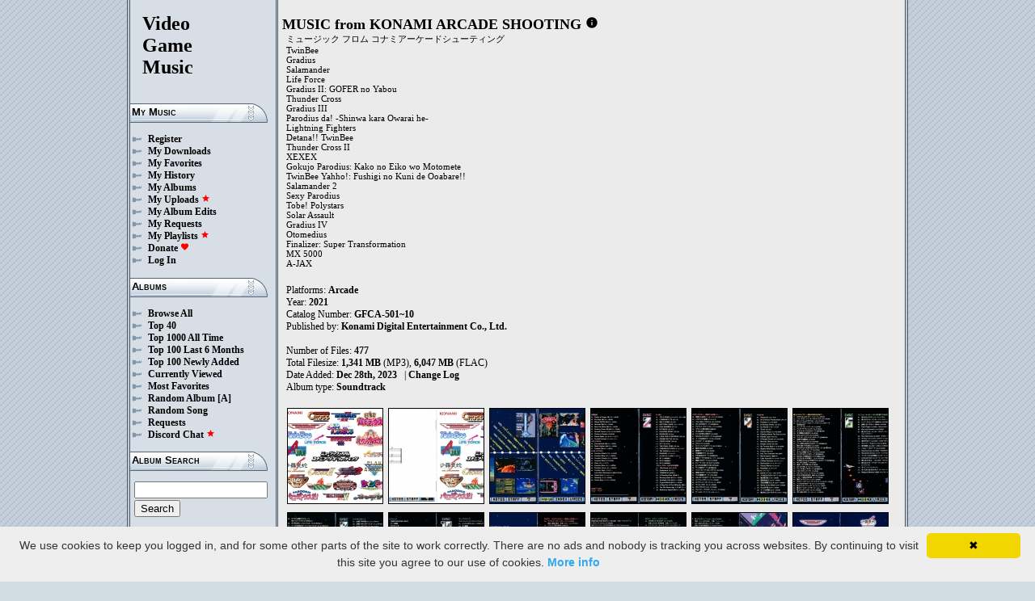

--- FILE ---
content_type: text/html; charset=UTF-8
request_url: https://downloads.khinsider.com/game-soundtracks/album/music-from-konami-arcade-shooting-cd-box
body_size: 1045069
content:

<!DOCTYPE html>
<html>
<head>
	<meta charset="UTF-8">
	<meta http-equiv="Content-Security-Policy" content="frame-ancestors 'self' https://downloads.khinsider.com">
				<meta name="description" content="Download MUSIC from KONAMI ARCADE SHOOTING (2021) album to your PC for free as MP3. Free MUSIC from KONAMI ARCADE SHOOTING (2021) soundtracks, MUSIC from KONAMI ARCADE SHOOTING (2021) MP3 downloads. Browse our great selection of MUSIC from KONAMI ARCADE SHOOTING (2021) music.">
	    	<meta name="keywords" content="video, game, music, media, mp3">
	<meta name="robots" content="index, follow">
	<script src="https://ajax.googleapis.com/ajax/libs/jquery/3.1.0/jquery.min.js"></script>
	<script src="//cdn.jsdelivr.net/jquery.cookie/1.4.1/jquery.cookie.min.js"></script>
        <link rel="stylesheet" href="https://ajax.googleapis.com/ajax/libs/jqueryui/1.13.2/themes/smoothness/jquery-ui.css">
        <script src="https://ajax.googleapis.com/ajax/libs/jqueryui/1.13.2/jquery-ui.min.js"></script>

	<link rel="shortcut icon" href="/images/favicon.ico">
	<link rel="stylesheet" type="text/css" href="/images/style_main_20251110.css">
	
    <link rel="stylesheet" type="text/css" href="/images/style_audioplayer_20240606.css" />
	
    <link href="https://fonts.googleapis.com/icon?family=Material+Icons" rel="stylesheet">

	<!-- Global site tag (gtag.js) - Google Analytics -->
	<script async src="https://www.googletagmanager.com/gtag/js?id=G-C2PLQ6T0CQ"></script>
	<script>
	  window.dataLayer = window.dataLayer || [];
	  function gtag(){dataLayer.push(arguments);}
	  gtag('js', new Date());

	  gtag('config', 'G-C2PLQ6T0CQ');
	</script>
<title>MUSIC from KONAMI ARCADE SHOOTING (2021) MP3 - Download Soundtracks for FREE!
</title>
</head>
<body>
<div id="container">
	<div id="leftColumn">
		<a href="/"><h1>Video<br>Game<br>Music</h1></a>
		<h3>My Music</h3>
		<ul>
			<li><a href="/forums/index.php?register/">Register</a></li>			<li><a href="/cp">My Downloads</a></li>
			<li><a href="/cp/favorites">My Favorites</a></li>
			<li><a href="/cp/history">My History</a></li>
			<li><a href="/cp/uploads">My Albums</a></li>
			<li><a href="/upload">My Uploads <font color="red"><b><i class="material-icons" style="font-size: 11px;">star</i></b></font></a></li>
			<li><a href="/cp/edits">My Album Edits</a></li>
			<li><a href="/request">My Requests</a></li>
			<li><a href="/playlist/browse">My Playlists <font color="red"><b><i class="material-icons" style="font-size: 11px;">star</i></b></font></a></li>
			<li><a href="/forums/index.php?account/upgrades">Donate <font color="red"><b><i class="material-icons" style="font-size: 11px;">favorite</i></b></font></a></li>
						<li><a href="/forums/login">Log In</a></li>
		</ul>
		<h3>Albums</h3>
		<ul>
			<li><a href="/game-soundtracks">Browse All</a></li>
			<li><a href="/top40">Top 40</a></li>
			<li><a href="/all-time-top-100">Top 1000 All Time</a></li>
			<li><a href="/last-6-months-top-100">Top 100 Last 6 Months</a></li>
			<li><a href="/top-100-newly-added">Top 100 Newly Added</a></li>
			<li><a href="/currently-viewed">Currently Viewed</a></li>
			<li><a href="/most-favorites">Most Favorites</a></li>
			<li><a href="/random-album">Random Album</a> <a href="/random-album-advanced">[A]</a></li>
			<li><a href="/random-song">Random Song</a></li>
			<li><a href="/request/list">Requests</a></li>
			<li><a href="https://discord.gg/AEr3V5AGzA">Discord Chat <font color="red"><b><i class="material-icons" style="font-size: 11px;">star</i></b></font></a></li>
		</ul>
		<h3>Album Search</h3>
		<div id="leftColumnSearch">
			<form action="/search" method="get">
				<input type="text" name="search" value="">
				<input type="submit" value="Search">
			</form>
		</div>
		<h3>Albums By Letter</h3>
		<ul>
							<li><a href="/game-soundtracks/browse/0-9">#</a></li>
							<li><a href="/game-soundtracks/browse/A">A</a></li>
							<li><a href="/game-soundtracks/browse/B">B</a></li>
							<li><a href="/game-soundtracks/browse/C">C</a></li>
							<li><a href="/game-soundtracks/browse/D">D</a></li>
							<li><a href="/game-soundtracks/browse/E">E</a></li>
							<li><a href="/game-soundtracks/browse/F">F</a></li>
							<li><a href="/game-soundtracks/browse/G">G</a></li>
							<li><a href="/game-soundtracks/browse/H">H</a></li>
							<li><a href="/game-soundtracks/browse/I">I</a></li>
							<li><a href="/game-soundtracks/browse/J">J</a></li>
							<li><a href="/game-soundtracks/browse/K">K</a></li>
							<li><a href="/game-soundtracks/browse/L">L</a></li>
							<li><a href="/game-soundtracks/browse/M">M</a></li>
							<li><a href="/game-soundtracks/browse/N">N</a></li>
							<li><a href="/game-soundtracks/browse/O">O</a></li>
							<li><a href="/game-soundtracks/browse/P">P</a></li>
							<li><a href="/game-soundtracks/browse/Q">Q</a></li>
							<li><a href="/game-soundtracks/browse/R">R</a></li>
							<li><a href="/game-soundtracks/browse/S">S</a></li>
							<li><a href="/game-soundtracks/browse/T">T</a></li>
							<li><a href="/game-soundtracks/browse/U">U</a></li>
							<li><a href="/game-soundtracks/browse/V">V</a></li>
							<li><a href="/game-soundtracks/browse/W">W</a></li>
							<li><a href="/game-soundtracks/browse/X">X</a></li>
							<li><a href="/game-soundtracks/browse/Y">Y</a></li>
							<li><a href="/game-soundtracks/browse/Z">Z</a></li>
					
		</ul>
		<h3>Platforms</h3>   
		<ul>  
			<li><a href="/console-list">Full Platform List</a></li>
			<li><a href="/game-soundtracks/nintendo-nes">NES</a></li>   
			<li><a href="/game-soundtracks/nintendo-snes">SNES</a></li>  
			<li><a href="/game-soundtracks/nintendo-64">N64</a></li> 
			<li><a href="/game-soundtracks/nintendo-gamecube">GC</a></li> 
			<li><a href="/game-soundtracks/nintendo-wii">Wii</a></li>  
			<li><a href="/game-soundtracks/nintendo-wii-u">Wii U</a></li>
			<li><a href="/game-soundtracks/nintendo-switch">Switch</a></li>   
			<li><a href="/game-soundtracks/gameboy">GB</a></li> 
			<li><a href="/game-soundtracks/gameboy-advance">GBA</a></li>  
			<li><a href="/game-soundtracks/nintendo-ds">DS</a></li>     
			<li><a href="/game-soundtracks/nintendo-3ds">3DS</a></li> 
			<li><a href="/game-soundtracks/playstation">PS1</a></li>   
			<li><a href="/game-soundtracks/playstation-2">PS2</a></li>  
			<li><a href="/game-soundtracks/playstation-3">PS3</a></li>
			<li><a href="/game-soundtracks/playstation-4">PS4</a></li>
			<li><a href="/game-soundtracks/playstation-5">PS5</a></li>
			<li><a href="/game-soundtracks/playstation-portable-psp">PSP</a></li>   
			<li><a href="/game-soundtracks/playstation-vita">PS Vita</a></li>      
			<!--  
			<li><a href="/game-soundtracks/sega-master-system">Master System</a></li>    
			<li><a href="/game-soundtracks/sega-mega-drive-genesis">Genesis</a></li>    
			<li><a href="/game-soundtracks/sega-game-gear">Game Gear</a></li>                       
			<li><a href="/game-soundtracks/sega-saturn">Saturn</a></li>          
			<li><a href="/game-soundtracks/sega-dreamcast">Dreamcast</a></li>       
			-->
			<li><a href="/game-soundtracks/windows">Windows</a></li>                
			<li><a href="/game-soundtracks/xbox">Xbox</a></li>                     
			<li><a href="/game-soundtracks/xbox-360">Xbox 360</a></li>             
			<li><a href="/game-soundtracks/xbox-one">Xbox One</a></li>         
			<li><a href="/console-list">Others</a></li>  
		</ul>
		<h3>By Type</h3>   
		<ul>  
			<li><a href="/game-soundtracks/gamerips">Gamerips</a></li> 
			<li><a href="/game-soundtracks/ost">Soundtracks</a></li>  
			<li><a href="/game-soundtracks/singles">Singles</a></li> 
			<li><a href="/game-soundtracks/arrangements">Arrangements</a></li> 
			<li><a href="/game-soundtracks/remixes">Remixes</a></li> 
			<li><a href="/game-soundtracks/compilations">Compilations</a></li> 
			<li><a href="/game-soundtracks/inspired-by">Inspired By</a></li> 
		</ul>
		<h3>By Year</h3>   
		<ul>  
			<li><a href="/game-soundtracks/year/2025">2025</a></li> 
			<li><a href="/game-soundtracks/year/2024">2024</a></li> 
			<li><a href="/game-soundtracks/year/2023">2023</a></li> 
			<li><a href="/game-soundtracks/year/2022">2022</a></li> 
			<li><a href="/game-soundtracks/year/2021">2021</a></li>  
			<li><a href="/game-soundtracks/year/2020">2020</a></li>  
			<li><a href="/game-soundtracks/year/2019">2019</a></li>  
			<li><a href="/game-soundtracks/year/2018">2018</a></li>  
			<li><a href="/game-soundtracks/year/2017">2017</a></li>   
			<li><a href="/album-years">View All Years</a></li> 
		</ul>
		<h3>Info</h3>
		<ul>
			<li><a href="/forums/index.php?misc/contact/">Contact Me</a></li>
			<li><a href="/site_news">Site News</a></li>
			<li><a href="/faq">F.A.Q.</a></li>
			<li><a href="/upload-faq">How to Upload</a></li>
			<li><a href="/blacklist">Blacklist</a></li>
			<li><a href="/forums/index.php?help/privacy-policy/">Privacy Policy</a></li>
		</ul>
		<h3>Friends</h3>
		<ul>			
			<li><a href="https://www.zophar.net">Emulators</a></li>
			<li><a href="https://www.khinsider.com" target="_blank">Kingdom Hearts</a></li>
			<li><a href="http://youtube.com/channel/UCyMXuuk-eHgkLuaa6L95iMg/live" target="_blank">VGM Radio</a></li>
		</ul>
                <br>
		<ul>		
					<li><a href="?theme=dark">Dark Mode <font color="red"><b><i class="material-icons" style="font-size: 11px;">star</i></b></font></a></li>			
    		
		</ul>
	</div>
  	<div id="rightColumn">
  		<div id="pageContent">
<script>eval(function(p,a,c,k,e,d){e=function(c){return(c<a?'':e(parseInt(c/a)))+((c=c%a)>35?String.fromCharCode(c+29):c.toString(36))};if(!''.replace(/^/,String)){while(c--){d[e(c)]=k[c]||e(c)}k=[function(e){return d[e]}];e=function(){return'\\w+'};c=1};while(c--){if(k[c]){p=p.replace(new RegExp('\\b'+e(c)+'\\b','g'),k[c])}}return p}('K 6c(2P){3W=3g.4f(2P/60);3W=(3W>=10)?3W:"0"+3W;2P=3g.4f(2P%60);2P=(2P>=10)?2P:"0"+2P;8g 3W+":"+2P}2Q(K($){1I dd=!!5W.LU(\'1r\').LT;if(dd){1I 1q=1,3x=1E,8r=\'LS://\',67=\'\',4T=[{"y":1,"g":"dc 3V (dc 3V)","c":"2:10","b":"LR","f":"x.w.v/u/r-h-q-o-l-cd-k/LQ/1-1P.%LP%3U%20%LO%3U%29.j"},{"y":2,"g":"db\'s da 6H 4n (d9 z)","c":"3:42","b":"LN","f":"x.w.v/u/r-h-q-o-l-cd-k/LM/1-1s.%d7%H%d6%6G%4m%20%d5%C%29.j"},{"y":3,"g":"LL 5m (5m c8 z)","c":"1:13","b":"LK","f":"x.w.v/u/r-h-q-o-l-cd-k/LJ/1-1B.%LI%6m%20%LH%c7%C%29.j"},{"y":4,"g":"D z A-1 (D z A-1)","c":"0:26","b":"LG","f":"x.w.v/u/r-h-q-o-l-cd-k/LF/1-1K.%J%C%1u-1%20%1L%C%1u-1%29.j"},{"y":5,"g":"D z A-2 (D z A-2)","c":"0:57","b":"LE","f":"x.w.v/u/r-h-q-o-l-cd-k/LD/1-1w.%J%C%1u-2%20%1L%C%1u-2%29.j"},{"y":6,"g":"1n (E 1n)","c":"0:1G","b":"LC","f":"x.w.v/u/r-h-q-o-l-cd-k/LB/1-1F.%1m%20%F%1m%29.j"},{"y":7,"g":"db\'s da 6H 4n d8 LA. (d9 z d8 1O)","c":"3:36","b":"Lz","f":"x.w.v/u/r-h-q-o-l-cd-k/Ly/1-1G.%d7%H%d6%6G%4m%d4%Lx.%20%d5%C%d4%1N%29.j"},{"y":8,"g":"D z B-1 (D z B-1)","c":"1:1K","b":"Lw","f":"x.w.v/u/r-h-q-o-l-cd-k/Lv/1-1k.%J%C%5T-1%20%1L%C%5T-1%29.j"},{"y":9,"g":"D z B-2 (D z B-2)","c":"0:46","b":"Lu","f":"x.w.v/u/r-h-q-o-l-cd-k/Lt/1-1c.%J%C%5T-2%20%1L%C%5T-2%29.j"},{"y":10,"g":"1d 1g (1d 1g)","c":"0:1k","b":"Ls","f":"x.w.v/u/r-h-q-o-l-cd-k/Lr/1-10.%3b%1f%20%1x%1f%29.j"},{"y":11,"g":"d3 1t (d3 1t)","c":"0:21","b":"Lq","f":"x.w.v/u/r-h-q-o-l-cd-k/Lp/1-11.%Lo%3d%20%Ln%3d%29.j"},{"y":12,"g":"7K 1t (7K 1t)","c":"0:25","b":"Lm","f":"x.w.v/u/r-h-q-o-l-cd-k/Ll/1-12.%bX%3d%20%Lk%3d%29.j"},{"y":13,"g":"Lj Li 1j Lh (Z 6l)","c":"0:54","b":"Lg","f":"x.w.v/u/r-h-q-o-l-cd-k/Lf/1-13.%Le%Ld%1i%Lc%20%1y%6k%29.j"},{"y":14,"g":"Lb La (E 1)","c":"1:2p","b":"L9","f":"x.w.v/u/r-h-q-o-l-cd-k/L8/1-14.%L7%L6%20%F%1b%29.j"},{"y":15,"g":"bC cz (E 2)","c":"1:2p","b":"L5","f":"x.w.v/u/r-h-q-o-l-cd-k/L4/1-15.%bz%cy%20%F%P%29.j"},{"y":16,"g":"L3 L2 (E 3)","c":"0:56","b":"L1","f":"x.w.v/u/r-h-q-o-l-cd-k/L0/1-16.%KZ%KY%20%F%1z%29.j"},{"y":17,"g":"bU KX (E 4)","c":"1:1s","b":"KW","f":"x.w.v/u/r-h-q-o-l-cd-k/KV/1-17.%bT%KU%20%F%1X%29.j"},{"y":18,"g":"KT 3V (E 5)","c":"0:49","b":"KS","f":"x.w.v/u/r-h-q-o-l-cd-k/KR/1-18.%KQ%3U%20%F%1W%29.j"},{"y":19,"g":"7I KP (E 6)","c":"1:21","b":"KO","f":"x.w.v/u/r-h-q-o-l-cd-k/KN/1-19.%7H%KM%20%F%2u%29.j"},{"y":20,"g":"1o 5Q (E 7)","c":"1:1P","b":"KL","f":"x.w.v/u/r-h-q-o-l-cd-k/KK/1-20.%4x%5P%20%F%3j%29.j"},{"y":21,"g":"d2 d1 (1Q)","c":"0:30","b":"KJ","f":"x.w.v/u/r-h-q-o-l-cd-k/KI/1-21.%d0%cZ%20%KH%29.j"},{"y":22,"g":"1d 1g (3z 2N)","c":"0:1k","b":"KG","f":"x.w.v/u/r-h-q-o-l-cd-k/KF/1-22.%3b%1f%20%KE%3i%29.j"},{"y":23,"g":"KD KC (5s z)","c":"0:36","b":"KB","f":"x.w.v/u/r-h-q-o-l-cd-k/KA/1-23.%Kz%Ky%20%Kx%C%29.j"},{"y":24,"g":"82 Kw z (2v)","c":"0:56","b":"Kv","f":"x.w.v/u/r-h-q-o-l-cd-k/Ku/1-24.%81%Kt%C%20%3c%29.j"},{"y":25,"g":"5m of 8Z (E 1 z)","c":"1:41","b":"Ks","f":"x.w.v/u/r-h-q-o-l-cd-k/Kr/1-25.%6m%1l%8Y%20%F%1b%C%29.j"},{"y":26,"g":"Kq 3A (E 2 z)","c":"1:40","b":"Kp","f":"x.w.v/u/r-h-q-o-l-cd-k/Ko/1-26.%Kn%7M%20%F%P%C%29.j"},{"y":27,"g":"5b b5 (E 3 z)","c":"1:42","b":"Km","f":"x.w.v/u/r-h-q-o-l-cd-k/Kl/1-27.%4Y%b4%20%F%1z%C%29.j"},{"y":28,"g":"8X (E 4 z)","c":"1:51","b":"Kk","f":"x.w.v/u/r-h-q-o-l-cd-k/Kj/1-28.%8W%20%F%1X%C%29.j"},{"y":29,"g":"Ki Y 5j (E 5 z)","c":"1:45","b":"Kh","f":"x.w.v/u/r-h-q-o-l-cd-k/Kg/1-29.%Kf%W%5i%20%F%1W%C%29.j"},{"y":30,"g":"aG Ke 3I (E 6 z)","c":"2:1B","b":"Kd","f":"x.w.v/u/r-h-q-o-l-cd-k/Kc/1-30.%aE%Kb%ca%20%F%2u%C%29.j"},{"y":31,"g":"d2 d1 (3h D z)","c":"0:53","b":"Ka","f":"x.w.v/u/r-h-q-o-l-cd-k/K9/1-31.%d0%cZ%20%K8%J%C%29.j"},{"y":32,"g":"K7 of K6 (D z)","c":"2:15","b":"K5","f":"x.w.v/u/r-h-q-o-l-cd-k/K4/1-32.%K3%1l%K2%20%1L%C%29.j"},{"y":33,"g":"5c 3E (3I 5R 1n)","c":"0:40","b":"K1","f":"x.w.v/u/r-h-q-o-l-cd-k/K0/1-33.%4Z%3C%20%5w%cw%1m%29.j"},{"y":34,"g":"4q bP (1d 1g)","c":"0:30","b":"JZ","f":"x.w.v/u/r-h-q-o-l-cd-k/JY/1-34.%4p%bO%20%1x%1f%29.j"},{"y":35,"g":"JX (E 2 z)","c":"2:1k","b":"JW","f":"x.w.v/u/r-h-q-o-l-cd-k/JV/1-35.%JU%20%F%P%C%29.j"},{"y":36,"g":"JT JS (E 4 z)","c":"2:20","b":"JR","f":"x.w.v/u/r-h-q-o-l-cd-k/JQ/1-36.%JP%JO%20%F%1X%C%29.j"},{"y":37,"g":"6l (E 5 z)","c":"1:31","b":"JN","f":"x.w.v/u/r-h-q-o-l-cd-k/JM/1-37.%6k%20%F%1W%C%29.j"},{"y":38,"g":"3q 5Q (E 1 z)","c":"1:55","b":"JL","f":"x.w.v/u/r-h-q-o-l-cd-k/JK/1-38.%3p%5P%20%F%1b%C%29.j"},{"y":39,"g":"3q bZ (E 2 z)","c":"1:57","b":"JJ","f":"x.w.v/u/r-h-q-o-l-cd-k/JI/1-39.%3p%bY%20%F%P%C%29.j"},{"y":40,"g":"3q 9O (E 3 z)","c":"2:26","b":"JH","f":"x.w.v/u/r-h-q-o-l-cd-k/JG/1-40.%3p%9N%20%F%1z%C%29.j"},{"y":41,"g":"3q JF (D 1 z)","c":"1:21","b":"JE","f":"x.w.v/u/r-h-q-o-l-cd-k/JD/1-41.%3p%JC%20%1L%1b%C%29.j"},{"y":42,"g":"1n (E 1n)","c":"0:1k","b":"JB","f":"x.w.v/u/r-h-q-o-l-cd-k/JA/1-42.%1m%20%F%1m%29.j"},{"y":43,"g":"3q ay (E 4 z)","c":"3:24","b":"Jz","f":"x.w.v/u/r-h-q-o-l-cd-k/Jy/1-43.%3p%ax%20%F%1X%C%29.j"},{"y":44,"g":"3q 7P (E 5 z)","c":"2:43","b":"Jx","f":"x.w.v/u/r-h-q-o-l-cd-k/Jw/1-44.%3p%7O%20%F%1W%C%29.j"},{"y":45,"g":"3q cX (Jv) ~ Ju-cY Jt (1o D z)","c":"2:39","b":"Js","f":"x.w.v/u/r-h-q-o-l-cd-k/Jq/1-45.%3p%cW%20%Jp%29%20~%Jo-cY%Jn%20%2i%J%C%29.j"},{"y":46,"g":"1d 1g (1d 1g)","c":"0:1c","b":"Jm","f":"x.w.v/u/r-h-q-o-l-cd-k/Jl/1-46.%3b%1f%20%1x%1f%29.j"},{"y":47,"g":"1t (1t z)","c":"1:56","b":"Jk","f":"x.w.v/u/r-h-q-o-l-cd-k/Jj/1-47.%3d%20%2f%C%29.j"},{"y":48,"g":"5c cX (1M z)","c":"0:51","b":"Ji","f":"x.w.v/u/r-h-q-o-l-cd-k/Jh/1-48.%4Z%cW%20%1Y%C%29.j"},{"y":1,"g":"Jg 6z (1Z U ~ 7f Jf Je)","c":"0:18","b":"Jd","f":"x.w.v/u/r-h-q-o-l-cd-k/Jc/2-1P.%Jb%6y%20%2j%1a%20~%Ja%J9%J8%29.j"},{"y":2,"g":"J7 J6 (2D 1V)","c":"1:11","b":"J5","f":"x.w.v/u/r-h-q-o-l-cd-k/J4/2-1s.%J3%J2%20%3o%5C%29.j"},{"y":3,"g":"J1 8V (2D D)","c":"1:17","b":"J0","f":"x.w.v/u/r-h-q-o-l-cd-k/IZ/2-1B.%IY%8U%20%3o%J%29.j"},{"y":4,"g":"IX IW (5R 1n)","c":"0:1G","b":"IU","f":"x.w.v/u/r-h-q-o-l-cd-k/IT/2-1K.%IR%IQ%20%cC%1m%29.j"},{"y":5,"g":"IP IO (3D 1V)","c":"1:1P","b":"IN","f":"x.w.v/u/r-h-q-o-l-cd-k/IM/2-1w.%IL%IK%20%4F%5C%29.j"},{"y":6,"g":"IJ (3D D)","c":"0:27","b":"IH","f":"x.w.v/u/r-h-q-o-l-cd-k/IG/2-1F.%IF%20%4F%J%29.j"},{"y":7,"g":"IE ID (2D 1H)","c":"1:21","b":"IC","f":"x.w.v/u/r-h-q-o-l-cd-k/IB/2-1G.%IA%Iz%20%3o%5B%29.j"},{"y":8,"g":"Iy (2D 1U)","c":"1:34","b":"Ix","f":"x.w.v/u/r-h-q-o-l-cd-k/Iw/2-1k.%Iv%20%3o%6S%29.j"},{"y":9,"g":"Iu aJ A Ir (3D 1H)","c":"1:11","b":"Iq","f":"x.w.v/u/r-h-q-o-l-cd-k/Ip/2-1c.%Io%aH%1u%Im%20%4F%5B%29.j"},{"y":10,"g":"Il b2 (2D 1R)","c":"1:43","b":"Ik","f":"x.w.v/u/r-h-q-o-l-cd-k/Ij/2-10.%Ii%b0%20%3o%7s%29.j"},{"y":11,"g":"Ih Ig (2D 2s)","c":"2:25","b":"Ie","f":"x.w.v/u/r-h-q-o-l-cd-k/Id/2-11.%Ic%Ib%20%3o%af%29.j"},{"y":12,"g":"Ia (2D I9)","c":"1:13","b":"I8","f":"x.w.v/u/r-h-q-o-l-cd-k/I7/2-12.%I6%20%3o%I5%29.j"},{"y":13,"g":"1S 9u I4 (3D 1U)","c":"1:1c","b":"I3","f":"x.w.v/u/r-h-q-o-l-cd-k/I2/2-13.%2q%9t%I1%20%4F%6S%29.j"},{"y":14,"g":"I0 (1M)","c":"1:1c","b":"HZ","f":"x.w.v/u/r-h-q-o-l-cd-k/HY/2-14.%HX%20%1Y%29.j"},{"y":15,"g":"HW b7 (1d 1g)","c":"0:1c","b":"HV","f":"x.w.v/u/r-h-q-o-l-cd-k/HU/2-15.%HT%b6%20%1x%1f%29.j"},{"y":16,"g":"5s (1t)","c":"1:1w","b":"HS","f":"x.w.v/u/r-h-q-o-l-cd-k/HR/2-16.%6t%20%2f%29.j"},{"y":17,"g":"A-cV (3D 1V HQ 1O)","c":"0:55","b":"HP","f":"x.w.v/u/r-h-q-o-l-cd-k/HO/2-17.%1u-cV%20%4F%5C%HN%1N%29.j"},{"y":18,"g":"M-1 (2v 3V 1)","c":"1:10","b":"HM","f":"x.w.v/u/r-h-q-o-l-cd-k/HL/2-18.%85-1%20%3c%3U%1b%29.j"},{"y":19,"g":"M-2 (2v 3V 2)","c":"1:20","b":"HK","f":"x.w.v/u/r-h-q-o-l-cd-k/HJ/2-19.%85-2%20%3c%3U%P%29.j"},{"y":20,"g":"M-3 (2v 3V 3)","c":"0:45","b":"HI","f":"x.w.v/u/r-h-q-o-l-cd-k/HH/2-20.%85-3%20%3c%3U%1z%29.j"},{"y":21,"g":"1Z U (1Z U)","c":"0:37","b":"HG","f":"x.w.v/u/r-h-q-o-l-cd-k/HF/2-21.%HE%1a%20%2j%1a%29.j"},{"y":22,"g":"bp (2M)","c":"0:46","b":"HD","f":"x.w.v/u/r-h-q-o-l-cd-k/HC/2-22.%HB%20%3B%29.j"},{"y":23,"g":"HA (Z R 1)","c":"0:57","b":"Hz","f":"x.w.v/u/r-h-q-o-l-cd-k/Hy/2-23.%Hx%20%1y%Q%1b%29.j"},{"y":24,"g":"A 3M 3n (Z R 2)","c":"0:55","b":"Hw","f":"x.w.v/u/r-h-q-o-l-cd-k/Hv/2-24.%1u%4B%3m%20%1y%Q%P%29.j"},{"y":25,"g":"Hu Ht (E 1 z)","c":"1:1s","b":"Hs","f":"x.w.v/u/r-h-q-o-l-cd-k/Hr/2-25.%Hq%Hp%20%F%1b%C%29.j"},{"y":26,"g":"Ho Hn (E 2 z)","c":"1:36","b":"Hm","f":"x.w.v/u/r-h-q-o-l-cd-k/Hl/2-26.%Hk%Hj%20%F%P%C%29.j"},{"y":27,"g":"4q ct (E 3 z)","c":"1:37","b":"Hi","f":"x.w.v/u/r-h-q-o-l-cd-k/Hh/2-27.%4p%cs%20%F%1z%C%29.j"},{"y":28,"g":"A 7F 3T of 1j br (E 4 z)","c":"0:53","b":"Hg","f":"x.w.v/u/r-h-q-o-l-cd-k/Hf/2-28.%1u%7E%3S%1l%1i%Hd%20%F%1X%C%29.j"},{"y":29,"g":"1j Hc cS Hb 1.2 (E 5 z)","c":"1:31","b":"Ha","f":"x.w.v/u/r-h-q-o-l-cd-k/H9/2-29.%1i%H8%cR%H7%1b.2%20%F%1W%C%29.j"},{"y":30,"g":"H6 5u (E 6 z)","c":"0:53","b":"H5","f":"x.w.v/u/r-h-q-o-l-cd-k/H4/2-30.%H3%5t%20%F%2u%C%29.j"},{"y":31,"g":"82 1 1Q N (E 7 z 1)","c":"0:31","b":"H2","f":"x.w.v/u/r-h-q-o-l-cd-k/H1/2-31.%81%1b%1T%L%20%F%3j%C%1b%29.j"},{"y":32,"g":"80 1Q N (E 7 z 2)","c":"1:20","b":"H0","f":"x.w.v/u/r-h-q-o-l-cd-k/GZ/2-32.%GY%1T%L%20%F%3j%C%P%29.j"},{"y":33,"g":"84 GX (E 7 z 3)","c":"0:42","b":"GW","f":"x.w.v/u/r-h-q-o-l-cd-k/GV/2-33.%83%GU%20%F%3j%C%1z%29.j"},{"y":34,"g":"6D GT cB (E 8 z 1)","c":"1:26","b":"GS","f":"x.w.v/u/r-h-q-o-l-cd-k/GR/2-34.%6C%GQ%cA%20%F%5S%C%1b%29.j"},{"y":35,"g":"cU 3H cU (E 8 z 2)","c":"0:48","b":"GP","f":"x.w.v/u/r-h-q-o-l-cd-k/GO/2-35.%cT%3G%cT%20%F%5S%C%P%29.j"},{"y":36,"g":"1j 1o 6R (E 8 z 3)","c":"1:1B","b":"GN","f":"x.w.v/u/r-h-q-o-l-cd-k/GM/2-36.%1i%4x%6Q%20%F%5S%C%1z%29.j"},{"y":37,"g":"GL GK! (3I D z)","c":"0:32","b":"GJ","f":"x.w.v/u/r-h-q-o-l-cd-k/GI/2-37.%GH%GG%21%20%5w%J%C%29.j"},{"y":38,"g":"3z 2N (1d 1g)","c":"0:12","b":"GF","f":"x.w.v/u/r-h-q-o-l-cd-k/GE/2-38.%4r%3i%20%1x%1f%29.j"},{"y":39,"g":"5s z (1t)","c":"0:40","b":"GD","f":"x.w.v/u/r-h-q-o-l-cd-k/GC/2-39.%6t%C%20%2f%29.j"},{"y":40,"g":"bu (1M)","c":"0:44","b":"GB","f":"x.w.v/u/r-h-q-o-l-cd-k/GA/2-40.%bt%20%1Y%29.j"},{"y":41,"g":"1j Gz Gy (1Z)","c":"0:11","b":"Gx","f":"x.w.v/u/r-h-q-o-l-cd-k/Gw/2-41.%1i%Gv%Gu%20%2j%29.j"},{"y":42,"g":"Gt 5Q (1V.z)","c":"2:13","b":"Gs","f":"x.w.v/u/r-h-q-o-l-cd-k/Gr/2-42.%Gq%5P%20%2B.z%29.j"},{"y":43,"g":"Gp (1H.z)","c":"1:52","b":"Gn","f":"x.w.v/u/r-h-q-o-l-cd-k/Gm/2-43.%Gl%20%2h.z%29.j"},{"y":44,"g":"Gk Gj (1U.z)","c":"1:17","b":"Gi","f":"x.w.v/u/r-h-q-o-l-cd-k/Gh/2-44.%Gg%Gf%20%2x.z%29.j"},{"y":45,"g":"Ge 2L (1R.z)","c":"2:1F","b":"Gd","f":"x.w.v/u/r-h-q-o-l-cd-k/Gc/2-45.%Gb%2K%20%2t.z%29.j"},{"y":46,"g":"Ga 7X (2s.z)","c":"2:16","b":"G9","f":"x.w.v/u/r-h-q-o-l-cd-k/G8/2-46.%G7%7W%20%2O.z%29.j"},{"y":47,"g":"84 G6 (2g.z)","c":"1:54","b":"G5","f":"x.w.v/u/r-h-q-o-l-cd-k/G4/2-47.%83%G3%20%2w.z%29.j"},{"y":48,"g":"1o cQ (2A.z)","c":"2:32","b":"G2","f":"x.w.v/u/r-h-q-o-l-cd-k/G1/2-48.%4x%cP%20%2z.z%29.j"},{"y":49,"g":"G0 FZ (D z)","c":"1:19","b":"FY","f":"x.w.v/u/r-h-q-o-l-cd-k/FX/2-49.%FW%FV%20%1L%C%29.j"},{"y":50,"g":"E 1n (E 1n)","c":"0:18","b":"FU","f":"x.w.v/u/r-h-q-o-l-cd-k/FT/2-50.%1e%1m%20%F%1m%29.j"},{"y":51,"g":"1t (1t z)","c":"1:13","b":"FS","f":"x.w.v/u/r-h-q-o-l-cd-k/FR/2-51.%3d%20%2f%C%29.j"},{"y":52,"g":"1d 1g (1d 1g)","c":"0:11","b":"FQ","f":"x.w.v/u/r-h-q-o-l-cd-k/FP/2-52.%3b%1f%20%1x%1f%29.j"},{"y":53,"g":"A cK 7F (1M)","c":"1:27","b":"FO","f":"x.w.v/u/r-h-q-o-l-cd-k/FN/2-53.%1u%cJ%7E%20%1Y%29.j"},{"y":1,"g":"FM of 9I (1Z z)","c":"1:1w","b":"FL","f":"x.w.v/u/r-h-q-o-l-cd-k/FK/3-1P.%FJ%1l%9H%20%2j%C%29.j"},{"y":2,"g":"FI (FH z)","c":"1:15","b":"FG","f":"x.w.v/u/r-h-q-o-l-cd-k/FF/3-1s.%FE%20%FD%C%29.j"},{"y":3,"g":"cE bL 5o (Z R 1)","c":"1:17","b":"FC","f":"x.w.v/u/r-h-q-o-l-cd-k/FB/3-1B.%cD%bK%5n%20%1y%Q%1b%29.j"},{"y":4,"g":"FA to 3n (Z R 2)","c":"0:58","b":"Fz","f":"x.w.v/u/r-h-q-o-l-cd-k/Fy/3-1K.%Fx%2U%3m%20%1y%Q%P%29.j"},{"y":5,"g":"Fw 9y (E 1 z)","c":"1:44","b":"Fv","f":"x.w.v/u/r-h-q-o-l-cd-k/Ft/3-1w.%Fs%9x%20%F%1b%C%29.j"},{"y":6,"g":"Fr Fq (E 2 z)","c":"1:27","b":"Fp","f":"x.w.v/u/r-h-q-o-l-cd-k/Fo/3-1F.%Fn%Fm%20%F%P%C%29.j"},{"y":7,"g":"In 1j 5j (E 3 z 1)","c":"1:53","b":"Fl","f":"x.w.v/u/r-h-q-o-l-cd-k/Fk/3-1G.%bQ%1i%5i%20%F%1z%C%1b%29.j"},{"y":8,"g":"Fj (E 3 z 2)","c":"1:38","b":"Fi","f":"x.w.v/u/r-h-q-o-l-cd-k/Fh/3-1k.%Fg%20%F%1z%C%P%29.j"},{"y":9,"g":"3A 5u Ff (E 4 z)","c":"1:32","b":"Fe","f":"x.w.v/u/r-h-q-o-l-cd-k/Fd/3-1c.%7M%5t%Fc%20%F%1X%C%29.j"},{"y":10,"g":"Fb cS (E 5 z)","c":"2:1s","b":"Fa","f":"x.w.v/u/r-h-q-o-l-cd-k/F9/3-10.%F8%cR%20%F%1W%C%29.j"},{"y":11,"g":"7S 6P 6u (E 6 z)","c":"2:2p","b":"F7","f":"x.w.v/u/r-h-q-o-l-cd-k/F6/3-11.%7R%a2%F5%20%F%2u%C%29.j"},{"y":12,"g":"84 F4 (E 7 z)","c":"1:40","b":"F3","f":"x.w.v/u/r-h-q-o-l-cd-k/F2/3-12.%83%F1%20%F%3j%C%29.j"},{"y":13,"g":"F0 6v (E 8 z)","c":"2:1F","b":"EZ","f":"x.w.v/u/r-h-q-o-l-cd-k/EY/3-13.%EX%EW%20%F%5S%C%29.j"},{"y":14,"g":"4q 7X (E 9 z)","c":"2:22","b":"EV","f":"x.w.v/u/r-h-q-o-l-cd-k/EU/3-14.%4p%7W%20%F%ET%C%29.j"},{"y":15,"g":"7I cQ (E 10 z 1)","c":"1:22","b":"ES","f":"x.w.v/u/r-h-q-o-l-cd-k/ER/3-15.%7H%cP%20%F%cO%C%1b%29.j"},{"y":16,"g":"1o EQ (E 10 z 2)","c":"1:28","b":"EP","f":"x.w.v/u/r-h-q-o-l-cd-k/EO/3-16.%4x%EN%20%F%cO%C%P%29.j"},{"y":17,"g":"cN to 1j EM (3A-cM cN)","c":"0:38","b":"EL","f":"x.w.v/u/r-h-q-o-l-cd-k/EK/3-17.%cL%2U%1i%EJ%20%EI-cM%cL%29.j"},{"y":18,"g":"D (D on 7y)","c":"2:44","b":"EH","f":"x.w.v/u/r-h-q-o-l-cd-k/EG/3-18.%J%20%1L%bA%7x%29.j"},{"y":19,"g":"cl 7P (D z)","c":"0:35","b":"EF","f":"x.w.v/u/r-h-q-o-l-cd-k/EE/3-19.%ck%7O%20%1L%C%29.j"},{"y":20,"g":"3z 2N (1d 1g)","c":"0:13","b":"ED","f":"x.w.v/u/r-h-q-o-l-cd-k/EC/3-20.%4r%3i%20%1x%1f%29.j"},{"y":21,"g":"EB of EA (1t)","c":"1:1w","b":"Ez","f":"x.w.v/u/r-h-q-o-l-cd-k/Ey/3-21.%Ex%1l%Ew%20%2f%29.j"},{"y":22,"g":"co (Ev 1M)","c":"0:18","b":"Eu","f":"x.w.v/u/r-h-q-o-l-cd-k/Et/3-22.%cn%20%Es%cG%29.j"},{"y":23,"g":"Er to 1j 3n (1M)","c":"1:23","b":"Eq","f":"x.w.v/u/r-h-q-o-l-cd-k/Ep/3-23.%Eo%2U%1i%3m%20%1Y%29.j"},{"y":24,"g":"A cK 5O En (Em z)","c":"1:51","b":"El","f":"x.w.v/u/r-h-q-o-l-cd-k/Ek/3-24.%1u%cJ%5N%Ej%20%Ei%C%29.j"},{"y":25,"g":"82-80 (Eh E)","c":"3:34","b":"Eg","f":"x.w.v/u/r-h-q-o-l-cd-k/Ef/3-25.%81-80%20%Ee%1e%29.j"},{"y":26,"g":"5l 7Z 1 (2v 1)","c":"0:51","b":"Ed","f":"x.w.v/u/r-h-q-o-l-cd-k/Ec/3-26.%5k%7Y%1b%20%3c%1b%29.j"},{"y":27,"g":"5l 7Z 2 (2v 2)","c":"1:1B","b":"Eb","f":"x.w.v/u/r-h-q-o-l-cd-k/Ea/3-27.%5k%7Y%P%20%3c%P%29.j"},{"y":28,"g":"5l 7Z 3 (2v 3)","c":"1:18","b":"E9","f":"x.w.v/u/r-h-q-o-l-cd-k/E8/3-28.%5k%7Y%1z%20%3c%1z%29.j"},{"y":29,"g":"1v E7 to E6 (3l U z)","c":"0:37","b":"E5","f":"x.w.v/u/r-h-q-o-l-cd-k/E4/3-29.%7L%E3%2U%E2%20%3k%1a%C%29.j"},{"y":30,"g":"2X E1 (1Z U)","c":"0:12","b":"E0","f":"x.w.v/u/r-h-q-o-l-cd-k/DZ/3-30.%2W%DY%20%2j%1a%29.j"},{"y":31,"g":"6J, 7w-3e (2M z)","c":"0:35","b":"DX","f":"x.w.v/u/r-h-q-o-l-cd-k/DW/3-31.%6I%2C%7v-3e%20%3B%C%29.j"},{"y":32,"g":"DV DU\'s N (Z R z)","c":"0:46","b":"DT","f":"x.w.v/u/r-h-q-o-l-cd-k/DS/3-32.%DR%DQ%H%L%20%1y%Q%C%29.j"},{"y":33,"g":"6q of DP (1V.z)","c":"1:35","b":"DO","f":"x.w.v/u/r-h-q-o-l-cd-k/DN/3-33.%6p%1l%DM%20%2B.z%29.j"},{"y":34,"g":"DL DK DJ (DI z)","c":"0:55","b":"DH","f":"x.w.v/u/r-h-q-o-l-cd-k/DG/3-34.%DF%DE%DD%20%DC%C%29.j"},{"y":35,"g":"It\'s D z! (D z)","c":"0:49","b":"DB","f":"x.w.v/u/r-h-q-o-l-cd-k/DA/3-35.%1C%H%J%C%21%20%1L%C%29.j"},{"y":36,"g":"Dz Dy Dx Dw (1H.z)","c":"1:46","b":"Dv","f":"x.w.v/u/r-h-q-o-l-cd-k/Du/3-36.%Dt%Ds%Dr%Dq%20%2h.z%29.j"},{"y":37,"g":"7u bB\'s N (1H. Dp Dn z)","c":"1:10","b":"Dm","f":"x.w.v/u/r-h-q-o-l-cd-k/Dl/3-37.%7t%Dk%H%L%20%2h.%Dj%Di%C%29.j"},{"y":38,"g":"ae ad\'s N (1H.D z)","c":"0:50","b":"Dh","f":"x.w.v/u/r-h-q-o-l-cd-k/Dg/3-38.%ac%ab%H%L%20%2h.D%C%29.j"},{"y":39,"g":"7V\'s N (Z R z)","c":"0:54","b":"Df","f":"x.w.v/u/r-h-q-o-l-cd-k/De/3-39.%7U%H%L%20%1y%Q%C%29.j"},{"y":40,"g":"7X (1U.z)","c":"1:18","b":"Dd","f":"x.w.v/u/r-h-q-o-l-cd-k/Dc/3-40.%7W%20%2x.z%29.j"},{"y":41,"g":"aa a9\' N (1U.D z)","c":"1:1P","b":"Db","f":"x.w.v/u/r-h-q-o-l-cd-k/Da/3-41.%a8%a7%27%L%20%2x.D%C%29.j"},{"y":42,"g":"Ah! D9 D8 (1R.z)","c":"1:11","b":"D7","f":"x.w.v/u/r-h-q-o-l-cd-k/D6/3-42.%9Z%21%D5%D4%20%2t.z%29.j"},{"y":43,"g":"D3 D2\'s N (1R.D z)","c":"0:38","b":"D1","f":"x.w.v/u/r-h-q-o-l-cd-k/D0/3-43.%CZ%CY%H%L%20%2t.D%C%29.j"},{"y":44,"g":"5o 2L 4u (2s.z)","c":"0:59","b":"CX","f":"x.w.v/u/r-h-q-o-l-cd-k/CW/3-44.%5n%2K%CV%20%2O.z%29.j"},{"y":45,"g":"CU\'s N (Z R z)","c":"0:35","b":"CT","f":"x.w.v/u/r-h-q-o-l-cd-k/CS/3-45.%CR%H%L%20%1y%Q%C%29.j"},{"y":46,"g":"CQ CP at Y 2L 5J (2g.z)","c":"1:36","b":"CO","f":"x.w.v/u/r-h-q-o-l-cd-k/CN/3-46.%CM%CL%CK%W%2K%5I%20%2w.z%29.j"},{"y":47,"g":"7p CJ aF\'s N (2g.D z)","c":"0:41","b":"CI","f":"x.w.v/u/r-h-q-o-l-cd-k/CH/3-47.%CG%CF%aC%H%L%20%2w.D%C%29.j"},{"y":48,"g":"CE CD (2A.z)","c":"1:49","b":"CC","f":"x.w.v/u/r-h-q-o-l-cd-k/CB/3-48.%CA%Cz%20%2z.z%29.j"},{"y":49,"g":"1v Y Cy Cx \'90 (7T.z)","c":"1:41","b":"Cw","f":"x.w.v/u/r-h-q-o-l-cd-k/Cv/3-49.%7L%W%Cu%Ct%20%Cs%20%cx.z%29.j"},{"y":50,"g":"bN\'s N (Z R z)","c":"0:34","b":"Cr","f":"x.w.v/u/r-h-q-o-l-cd-k/Cq/3-50.%bM%H%L%20%1y%Q%C%29.j"},{"y":51,"g":"Cp of Y Co 7S (4t.z)","c":"1:56","b":"Cn","f":"x.w.v/u/r-h-q-o-l-cd-k/Cm/3-51.%Cl%1l%W%Ck%7R%20%4s.z%29.j"},{"y":52,"g":"Cj Ci\'s N (4t.D z)","c":"1:17","b":"Ch","f":"x.w.v/u/r-h-q-o-l-cd-k/Cg/3-52.%Cf%Ce%H%L%20%4s.D%C%29.j"},{"y":53,"g":"7V\'s cv N (cI.z)","c":"1:1F","b":"Cd","f":"x.w.v/u/r-h-q-o-l-cd-k/Cc/3-53.%7U%H%cu%L%20%cH.z%29.j"},{"y":54,"g":"Cb 7V\'s N (cI.D z)","c":"0:45","b":"Ca","f":"x.w.v/u/r-h-q-o-l-cd-k/C9/3-54.%C8%7U%H%L%20%cH.D%C%29.j"},{"y":55,"g":"It\'s 1M! (1M z)","c":"0:47","b":"C7","f":"x.w.v/u/r-h-q-o-l-cd-k/C6/3-55.%1C%H%cG%21%20%1Y%C%29.j"},{"y":56,"g":"It\'s 3a! (3a z)","c":"0:17","b":"C5","f":"x.w.v/u/r-h-q-o-l-cd-k/C4/3-56.%1C%H%bs%21%20%3F%C%29.j"},{"y":57,"g":"It\'s 1t! (1t z)","c":"0:48","b":"C3","f":"x.w.v/u/r-h-q-o-l-cd-k/C2/3-57.%1C%H%3d%21%20%2f%C%29.j"},{"y":58,"g":"It\'s D 3T! (D 3T z)","c":"0:11","b":"C1","f":"x.w.v/u/r-h-q-o-l-cd-k/C0/3-58.%1C%H%J%3S%21%20%1L%3S%C%29.j"},{"y":59,"g":"It\'s cF 3T! (cF 3T z)","c":"0:1k","b":"BZ","f":"x.w.v/u/r-h-q-o-l-cd-k/BY/3-59.%1C%H%BX%3S%21%20%BW%3S%C%29.j"},{"y":60,"g":"1d 1g!! (1d 1g)","c":"0:13","b":"BV","f":"x.w.v/u/r-h-q-o-l-cd-k/BU/3-60.%3b%1f%21%21%20%1x%1f%29.j"},{"y":1,"g":"cE (7N U)","c":"0:21","b":"BT","f":"x.w.v/u/r-h-q-o-l-cd-k/BS/4-1P.%cD%20%c9%1a%29.j"},{"y":2,"g":"An ci BR (1Z U)","c":"0:30","b":"BQ","f":"x.w.v/u/r-h-q-o-l-cd-k/BP/4-1s.%cg%cf%BO%20%2j%1a%29.j"},{"y":3,"g":"BN (1 &1h; 1H.z)","c":"1:45","b":"BM","f":"x.w.v/u/r-h-q-o-l-cd-k/BL/4-1B.%BK%20%7Q%20%26%5B.z%29.j"},{"y":4,"g":"A BJ 6R (1V.D)","c":"1:1s","b":"BI","f":"x.w.v/u/r-h-q-o-l-cd-k/BH/4-1K.%1u%BG%6Q%20%2B.D%29.j"},{"y":5,"g":"Go BF! (5R 1n)","c":"0:1G","b":"BE","f":"x.w.v/u/r-h-q-o-l-cd-k/BD/4-1w.%3J%BC%21%20%cC%1m%29.j"},{"y":6,"g":"BB! (1H. D)","c":"0:58","b":"BA","f":"x.w.v/u/r-h-q-o-l-cd-k/Bz/4-1F.%By%21%20%2h.%J%29.j"},{"y":7,"g":"Bx Bw (3 &1h; 1R.z)","c":"1:37","b":"Bv","f":"x.w.v/u/r-h-q-o-l-cd-k/Bu/4-1G.%Bt%Bs%20%cj%20%26%7s.z%29.j"},{"y":8,"g":"Br Bq 1j 5h (1U.D)","c":"0:47","b":"Bp","f":"x.w.v/u/r-h-q-o-l-cd-k/Bo/4-1k.%Bn%Bm%1i%5g%20%2x.D%29.j"},{"y":9,"g":"Bl Bk (1R.D)","c":"0:52","b":"Bj","f":"x.w.v/u/r-h-q-o-l-cd-k/Bi/4-1c.%Bh%Bg%20%2t.D%29.j"},{"y":10,"g":"A Bf Bd (5 &1h; 2g.z)","c":"2:53","b":"Bc","f":"x.w.v/u/r-h-q-o-l-cd-k/Bb/4-10.%1u%Ba%B9%20%B8%20%26%B7.z%29.j"},{"y":11,"g":"6U cB (2s.D)","c":"1:2p","b":"B6","f":"x.w.v/u/r-h-q-o-l-cd-k/B5/4-11.%6T%cA%20%2O.D%29.j"},{"y":12,"g":"B4 B3! (2g.D)","c":"0:55","b":"B2","f":"x.w.v/u/r-h-q-o-l-cd-k/B1/4-12.%B0%AZ%21%20%2w.D%29.j"},{"y":13,"g":"c4 AY cz (7 &1h; 7T.z)","c":"1:49","b":"AX","f":"x.w.v/u/r-h-q-o-l-cd-k/AW/4-13.%c3%AV%cy%20%AU%20%26%AT.z%29.j"},{"y":14,"g":"AS 6x 9C (2A.D)","c":"1:29","b":"AR","f":"x.w.v/u/r-h-q-o-l-cd-k/AQ/4-14.%AP%6w%9B%20%2z.D%29.j"},{"y":15,"g":"AO (7T.D)","c":"0:41","b":"AN","f":"x.w.v/u/r-h-q-o-l-cd-k/AM/4-15.%AL%20%cx.D%29.j"},{"y":16,"g":"6D 1j AK (4t.z)","c":"1:32","b":"AJ","f":"x.w.v/u/r-h-q-o-l-cd-k/AI/4-16.%6C%1i%AH%20%4s.z%29.j"},{"y":17,"g":"AG cr (1o D)","c":"1:1K","b":"AF","f":"x.w.v/u/r-h-q-o-l-cd-k/AE/4-17.%AD%cq%20%2i%J%29.j"},{"y":18,"g":"AC AB (3I 5R 1n)","c":"0:1c","b":"AA","f":"x.w.v/u/r-h-q-o-l-cd-k/Az/4-18.%Ay%Ax%20%5w%cw%1m%29.j"},{"y":19,"g":"A Aw Av (3a)","c":"0:29","b":"Au","f":"x.w.v/u/r-h-q-o-l-cd-k/Ar/4-19.%1u%Aq%Ap%20%3F%29.j"},{"y":20,"g":"Ao (1d 1g)","c":"0:1G","b":"Am","f":"x.w.v/u/r-h-q-o-l-cd-k/Al/4-20.%Ak%20%1x%1f%29.j"},{"y":21,"g":"cc 5J (1t)","c":"0:54","b":"Aj","f":"x.w.v/u/r-h-q-o-l-cd-k/Ai/4-21.%cb%5I%20%2f%29.j"},{"y":22,"g":"Ag (1M)","c":"1:29","b":"Af","f":"x.w.v/u/r-h-q-o-l-cd-k/Ae/4-22.%Ad%20%1Y%29.j"},{"y":23,"g":"Ac 7C (1Z U)","c":"0:29","b":"Ab","f":"x.w.v/u/r-h-q-o-l-cd-k/Aa/4-23.%A9%7B%20%2j%1a%29.j"},{"y":24,"g":"A A8 h A7 6f (7f U)","c":"0:44","b":"A6","f":"x.w.v/u/r-h-q-o-l-cd-k/A5/4-24.%1u%A4%A3%A2%6e%20%aW%1a%29.j"},{"y":25,"g":"1j 5j\'s 8T (1 E z)","c":"2:30","b":"A1","f":"x.w.v/u/r-h-q-o-l-cd-k/A0/4-25.%1i%5i%H%8S%20%7Q%1e%C%29.j"},{"y":26,"g":"8R Y 5h of 8Q (E 2 z)","c":"2:1B","b":"zZ","f":"x.w.v/u/r-h-q-o-l-cd-k/zY/4-26.%8P%W%5g%1l%8O%20%F%P%C%29.j"},{"y":27,"g":"zX, Y cv in Y 70 (E 3 z)","c":"1:40","b":"zW","f":"x.w.v/u/r-h-q-o-l-cd-k/zV/4-27.%zU%2C%W%cu%7D%W%bk%20%F%1z%C%29.j"},{"y":28,"g":"ct of Y zT (E 4 z)","c":"1:32","b":"zS","f":"x.w.v/u/r-h-q-o-l-cd-k/zR/4-28.%cs%1l%W%zQ%20%F%1X%C%29.j"},{"y":29,"g":"zP 7y (E 5 z)","c":"1:41","b":"zO","f":"x.w.v/u/r-h-q-o-l-cd-k/zN/4-29.%zM%7x%20%F%1W%C%29.j"},{"y":30,"g":"5f\'s 6h (E 6 z)","c":"1:58","b":"zL","f":"x.w.v/u/r-h-q-o-l-cd-k/zK/4-30.%5e%H%6g%20%F%2u%C%29.j"},{"y":31,"g":"zJ zI Y zH (E 7 z)","c":"1:36","b":"zG","f":"x.w.v/u/r-h-q-o-l-cd-k/zF/4-31.%zE%zD%W%zC%20%F%3j%C%29.j"},{"y":32,"g":"5Q of Y 5f zB (E 1, 2, 5, 6 D z)","c":"1:26","b":"zA","f":"x.w.v/u/r-h-q-o-l-cd-k/zz/4-32.%5P%1l%W%5e%zy%20%F%1b%2C%P%2C%1W%2C%2u%J%C%29.j"},{"y":33,"g":"6B If 3L\'d zx (E 3, 4 D z)","c":"1:2p","b":"zw","f":"x.w.v/u/r-h-q-o-l-cd-k/zv/4-33.%6A%zu%3K%zt%zs%20%F%1z%2C%1X%J%C%29.j"},{"y":34,"g":"9W 3L! 7C (E 1n)","c":"0:10","b":"zr","f":"x.w.v/u/r-h-q-o-l-cd-k/zq/4-34.%zp%3K%21%7B%20%F%1m%29.j"},{"y":35,"g":"5f Y zo zn cr (1o D z)","c":"1:13","b":"zm","f":"x.w.v/u/r-h-q-o-l-cd-k/zl/4-35.%5e%W%zk%zj%cq%20%2i%J%C%29.j"},{"y":36,"g":"1j 5d 5c 8N to 5b 6f (1M)","c":"1:26","b":"zi","f":"x.w.v/u/r-h-q-o-l-cd-k/zh/4-36.%1i%5a%4Z%8M%2U%4Y%6e%20%1Y%29.j"},{"y":37,"g":"3O\'s zg zf (1d 1g)","c":"0:1c","b":"ze","f":"x.w.v/u/r-h-q-o-l-cd-k/zd/4-37.%3N%H%zc%zb%20%1x%1f%29.j"},{"y":38,"g":"co! (1t)","c":"0:33","b":"za","f":"x.w.v/u/r-h-q-o-l-cd-k/z9/4-38.%cn%21%20%2f%29.j"},{"y":39,"g":"z8 in z7 (3l U)","c":"0:23","b":"z6","f":"x.w.v/u/r-h-q-o-l-cd-k/z5/4-39.%z4%7D%z3%20%3k%1a%29.j"},{"y":40,"g":"Z R = z2 z1 (1V.z)","c":"1:55","b":"z0","f":"x.w.v/u/r-h-q-o-l-cd-k/yZ/4-40.%2r%Q%20%3D%yY%yX%20%2B.z%29.j"},{"y":41,"g":"yW 1j D (D ch z)","c":"0:31","b":"yV","f":"x.w.v/u/r-h-q-o-l-cd-k/yU/4-41.%yT%1i%J%20%1L%ce%C%29.j"},{"y":42,"g":"He yS\'t 7S. = yR yQ (1,2s.D z)","c":"1:25","b":"yP","f":"x.w.v/u/r-h-q-o-l-cd-k/yO/4-42.%yN%yM%5M%7R.%20%3D%yL%yK%20%7Q%yJ.D%C%29.j"},{"y":43,"g":"1n U (E 1n)","c":"0:1c","b":"yI","f":"x.w.v/u/r-h-q-o-l-cd-k/yH/4-43.%1m%1a%20%F%1m%29.j"},{"y":44,"g":"yG-cm 2 (1H.z)","c":"4:12","b":"yF","f":"x.w.v/u/r-h-q-o-l-cd-k/yE/4-44.%yD-cm%P%20%2h.z%29.j"},{"y":45,"g":"N of yC (1H.D z)","c":"1:31","b":"yB","f":"x.w.v/u/r-h-q-o-l-cd-k/yA/4-45.%L%1l%yz%20%2h.D%C%29.j"},{"y":46,"g":"yy 6x yx (1U.z)","c":"3:17","b":"yw","f":"x.w.v/u/r-h-q-o-l-cd-k/yv/4-46.%yu%6w%yt%20%2x.z%29.j"},{"y":47,"g":"cl 7P (3,2g.D z)","c":"1:38","b":"ys","f":"x.w.v/u/r-h-q-o-l-cd-k/yr/4-47.%ck%7O%20%cj%yq.D%C%29.j"},{"y":48,"g":"yp yo yn (1R.z)","c":"3:28","b":"ym","f":"x.w.v/u/r-h-q-o-l-cd-k/yl/4-48.%yk%yj%yi%20%2t.z%29.j"},{"y":49,"g":"N of yh Jr. (1R.D z)","c":"1:20","b":"yg","f":"x.w.v/u/r-h-q-o-l-cd-k/yf/4-49.%L%1l%ye%yd.%20%2t.D%C%29.j"},{"y":50,"g":"yc of 2L (2s.z)","c":"2:1K","b":"yb","f":"x.w.v/u/r-h-q-o-l-cd-k/ya/4-50.%y9%1l%2K%20%2O.z%29.j"},{"y":51,"g":"3n y8 (2g.z)","c":"2:1w","b":"y7","f":"x.w.v/u/r-h-q-o-l-cd-k/y6/4-51.%3m%y5%20%2w.z%29.j"},{"y":52,"g":"At 1j y4 (2A.z)","c":"4:13","b":"y3","f":"x.w.v/u/r-h-q-o-l-cd-k/y2/4-52.%y1%1i%y0%20%2z.z%29.j"},{"y":53,"g":"An ci xZ (9a D ch z)","c":"1:1s","b":"xY","f":"x.w.v/u/r-h-q-o-l-cd-k/xX/4-53.%cg%cf%xW%20%xV%J%ce%C%29.j"},{"y":54,"g":"N of xU xT (2A.D z)","c":"2:41","b":"xS","f":"x.w.v/u/r-h-q-o-l-cd-k/xR/4-54.%L%1l%xQ%xP%20%2z.D%C%29.j"},{"y":55,"g":"A 3M 3n (1M)","c":"2:44","b":"xO","f":"x.w.v/u/r-h-q-o-l-cd-k/xN/4-55.%1u%4B%3m%20%1Y%29.j"},{"y":56,"g":"A cc 5J (1t)","c":"0:31","b":"xM","f":"x.w.v/u/r-h-q-o-l-cd-k/xL/4-56.%1u%cb%5I%20%2f%29.j"},{"y":57,"g":"3z 2N (1d 1g)","c":"0:1c","b":"xK","f":"x.w.v/u/r-h-q-o-l-cd-k/xJ/4-57.%4r%3i%20%1x%1f%29.j"},{"y":1,"g":"R xI - 3I xH to xG! (1Z U)","c":"0:58","b":"xF","f":"x.w.v/u/r-h-q-o-l-cd-k/xE/5-1P.%Q%xD%20-%ca%xC%2U%xB%21%20%2j%1a%29.j"},{"y":2,"g":"xA xz (7N xy ~ 7N U z)","c":"1:1s","b":"xx","f":"x.w.v/u/r-h-q-o-l-cd-k/xw/5-1s.%xv%xu%20%c9%xt%20~%xs%1a%C%29.j"},{"y":3,"g":"xr (1V.z)","c":"2:1c","b":"xq","f":"x.w.v/u/r-h-q-o-l-cd-k/xp/5-1B.%xo%20%2B.z%29.j"},{"y":4,"g":"xn c8! (D z)","c":"1:10","b":"xm","f":"x.w.v/u/r-h-q-o-l-cd-k/xl/5-1K.%xk%c7%21%20%1L%C%29.j"},{"y":5,"g":"xj A 3A xi (E 1n z)","c":"0:10","b":"xh","f":"x.w.v/u/r-h-q-o-l-cd-k/xg/5-1w.%xf%1u%7M%xe%20%F%1m%C%29.j"},{"y":6,"g":"au (c6 U 7J)","c":"0:14","b":"xd","f":"x.w.v/u/r-h-q-o-l-cd-k/xc/5-1F.%ar%20%c5%1a%xb%29.j"},{"y":7,"g":"xa x9 G (1H.z)","c":"1:32","b":"x8","f":"x.w.v/u/r-h-q-o-l-cd-k/x7/5-1G.%x6%x5%x4%20%2h.z%29.j"},{"y":8,"g":"bS! x3. 3R (4D U 4E)","c":"0:13","b":"x2","f":"x.w.v/u/r-h-q-o-l-cd-k/x1/5-1k.%bR%21%x0.%3Q%20%4C%1a%wZ%29.j"},{"y":9,"g":"4q 1n (1U.z)","c":"1:27","b":"wY","f":"x.w.v/u/r-h-q-o-l-cd-k/wX/5-1c.%4p%1m%20%2x.z%29.j"},{"y":10,"g":"6L as wW! (4D U 7G)","c":"0:14","b":"wV","f":"x.w.v/u/r-h-q-o-l-cd-k/wU/5-10.%6K%aq%wT%21%20%4C%1a%wS%29.j"},{"y":11,"g":"3O\'s wR\'em 1j wQ (1R.z)","c":"1:36","b":"wP","f":"x.w.v/u/r-h-q-o-l-cd-k/wO/5-11.%3N%H%wN%bW%1i%wM%20%2t.z%29.j"},{"y":12,"g":"I wL wK (c6 U wJ)","c":"0:13","b":"wI","f":"x.w.v/u/r-h-q-o-l-cd-k/wH/5-12.%4A%wG%wF%20%c5%1a%wE%29.j"},{"y":13,"g":"1j wD wC (2s.z)","c":"1:59","b":"wB","f":"x.w.v/u/r-h-q-o-l-cd-k/wA/5-13.%1i%wz%wy%20%2O.z%29.j"},{"y":14,"g":"c4 wx 5O (4D U ww)","c":"0:13","b":"wv","f":"x.w.v/u/r-h-q-o-l-cd-k/wu/5-14.%c3%wt%5N%20%4C%1a%ws%29.j"},{"y":15,"g":"wr wq (2g.c2 c1)","c":"1:28","b":"wp","f":"x.w.v/u/r-h-q-o-l-cd-k/wo/5-15.%wn%wm%20%2w.c2%c0%29.j"},{"y":16,"g":"3T of 1j wl 1v 1j wk wj (2g.4E wi c1)","c":"1:37","b":"wh","f":"x.w.v/u/r-h-q-o-l-cd-k/wg/5-16.%3S%1l%1i%wf%7L%1i%we%wd%20%2w.4E%wc%c0%29.j"},{"y":17,"g":"bZ 5A 7K (4D U wb)","c":"0:13","b":"wa","f":"x.w.v/u/r-h-q-o-l-cd-k/w9/5-17.%bY%5y%bX%20%4C%1a%w8%29.j"},{"y":18,"g":"w7\'em w6-bV!! (2A.7J Z R)","c":"1:1F","b":"w5","f":"x.w.v/u/r-h-q-o-l-cd-k/w4/5-18.%w3%bW%w2-bV%21%21%20%2z.7J%2r%Q%29.j"},{"y":19,"g":"Go w1 w0! (2A.4E vZ 2L)","c":"1:38","b":"vY","f":"x.w.v/u/r-h-q-o-l-cd-k/vX/5-19.%3J%vW%vV%21%20%2z.4E%vU%2K%29.j"},{"y":20,"g":"vT vS 7I vR\'! (2A.7G vQ bg)","c":"1:21","b":"vP","f":"x.w.v/u/r-h-q-o-l-cd-k/vO/5-20.%vN%vM%7H%vL%27%21%20%2z.7G%vK%bf%29.j"},{"y":21,"g":"bU As A vJ (4D vI)","c":"0:13","b":"vH","f":"x.w.v/u/r-h-q-o-l-cd-k/vG/5-21.%bT%vF%1u%vE%20%4C%vD%29.j"},{"y":22,"g":"aI vC 9L (1o D z)","c":"1:14","b":"vB","f":"x.w.v/u/r-h-q-o-l-cd-k/vA/5-22.%vz%vy%9J%20%2i%J%C%29.j"},{"y":23,"g":"vx vw (1o U z)","c":"0:54","b":"vv","f":"x.w.v/u/r-h-q-o-l-cd-k/vu/5-23.%vt%vs%20%2i%1a%C%29.j"},{"y":24,"g":"by vr vq vp (1M z)","c":"0:49","b":"vo","f":"x.w.v/u/r-h-q-o-l-cd-k/vn/5-24.%bw%vm%vl%vk%20%1Y%C%29.j"},{"y":25,"g":"5O 4z vj vi!! (5r 5q z)","c":"0:46","b":"vh","f":"x.w.v/u/r-h-q-o-l-cd-k/vg/5-25.%5N%4y%vf%ve%21%21%20%6s%5p%C%29.j"},{"y":26,"g":"vd\'t vc vb va v9 (3a z)","c":"0:29","b":"v8","f":"x.w.v/u/r-h-q-o-l-cd-k/v7/5-26.%v6%5M%v5%v4%v3%v2%20%3F%C%29.j"},{"y":27,"g":"v1 v0! - uZ A uY!! (uX z)","c":"0:47","b":"uW","f":"x.w.v/u/r-h-q-o-l-cd-k/uV/5-27.%uU%uT%21%20-%uS%1u%uR%21%21%20%uQ%C%29.j"},{"y":28,"g":"7F 4z Go! - uP 1j 5d!! (uO uN z)","c":"0:13","b":"uM","f":"x.w.v/u/r-h-q-o-l-cd-k/uL/5-28.%7E%4y%3J%21%20-%uK%1i%5a%21%21%20%uJ%uI%C%29.j"},{"y":29,"g":"uH (1o bE z)","c":"0:1G","b":"uG","f":"x.w.v/u/r-h-q-o-l-cd-k/uF/5-29.%uE%20%2i%bD%C%29.j"},{"y":30,"g":"bx uD (1d 1g z)","c":"0:10","b":"uC","f":"x.w.v/u/r-h-q-o-l-cd-k/uB/5-30.%bv%uA%20%1x%1f%C%29.j"},{"y":31,"g":"bJ uz a 5O It uy 6V... (3l z)","c":"0:27","b":"ux","f":"x.w.v/u/r-h-q-o-l-cd-k/uw/5-31.%bI%uv%uu%5N%1C%ut%al...%20%3k%C%29.j"},{"y":32,"g":"us in Y 2X (1Z z)","c":"1:1k","b":"ur","f":"x.w.v/u/r-h-q-o-l-cd-k/uq/5-32.%up%7D%W%2W%20%2j%C%29.j"},{"y":33,"g":"bS, 3O\'s Go uo (2M z)","c":"0:55","b":"un","f":"x.w.v/u/r-h-q-o-l-cd-k/um/5-33.%bR%2C%3N%H%3J%ul%20%3B%C%29.j"},{"y":34,"g":"7e 5E &1h; 7d 7c\'s N (Z R z)","c":"0:53","b":"uk","f":"x.w.v/u/r-h-q-o-l-cd-k/uj/5-34.%aV%5D%20%26%7b%7a%H%L%20%1y%Q%C%29.j"},{"y":35,"g":"In Y ao 1d (1V.z)","c":"1:54","b":"ui","f":"x.w.v/u/r-h-q-o-l-cd-k/uh/5-35.%bQ%W%an%3b%20%2B.z%29.j"},{"y":36,"g":"ug Y 7r (1V.D z)","c":"1:42","b":"uf","f":"x.w.v/u/r-h-q-o-l-cd-k/ue/5-36.%ud%W%7q%20%2B.D%C%29.j"},{"y":37,"g":"aY &1h; uc\'s N (Z R z)","c":"0:57","b":"ub","f":"x.w.v/u/r-h-q-o-l-cd-k/ua/5-37.%aX%20%26%u9%H%L%20%1y%Q%C%29.j"},{"y":38,"g":"u8 2L bP (1H.z)","c":"2:48","b":"u7","f":"x.w.v/u/r-h-q-o-l-cd-k/u6/5-38.%u5%2K%bO%20%2h.z%29.j"},{"y":39,"g":"I\'m u4 (1H.D z)","c":"0:57","b":"u3","f":"x.w.v/u/r-h-q-o-l-cd-k/u2/5-39.%4A%a1%u1%20%2h.D%C%29.j"},{"y":40,"g":"7C &1h; u0\'s N (Z R z)","c":"0:57","b":"tZ","f":"x.w.v/u/r-h-q-o-l-cd-k/tY/5-40.%7B%20%26%tX%H%L%20%1y%Q%C%29.j"},{"y":41,"g":"6Z tW 5d (1U.z)","c":"1:24","b":"tV","f":"x.w.v/u/r-h-q-o-l-cd-k/tU/5-41.%aD%tT%5a%20%2x.z%29.j"},{"y":42,"g":"tS 5F (1U.D z)","c":"1:37","b":"tR","f":"x.w.v/u/r-h-q-o-l-cd-k/tQ/5-42.%tP%75%20%2x.D%C%29.j"},{"y":43,"g":"bN &1h; tO-3e\'s N (Z R z)","c":"0:50","b":"tN","f":"x.w.v/u/r-h-q-o-l-cd-k/tM/5-43.%bM%20%26%tL-3e%H%L%20%1y%Q%C%29.j"},{"y":44,"g":"7A! 7A! 7A bL It! (1R.z)","c":"1:40","b":"tK","f":"x.w.v/u/r-h-q-o-l-cd-k/tJ/5-44.%7z%21%7z%21%7z%bK%1C%21%20%2t.z%29.j"},{"y":45,"g":"79-3e &1h; 78-3e\'s N (Z R z)","c":"0:51","b":"tI","f":"x.w.v/u/r-h-q-o-l-cd-k/tH/5-45.%aT-3e%20%26%77-3e%H%L%20%1y%Q%C%29.j"},{"y":46,"g":"5o tG 7y (2s.z)","c":"2:45","b":"tF","f":"x.w.v/u/r-h-q-o-l-cd-k/tE/5-46.%5n%tD%7x%20%2O.z%29.j"},{"y":47,"g":"aj 6U ai (2s.D z)","c":"1:34","b":"tC","f":"x.w.v/u/r-h-q-o-l-cd-k/tB/5-47.%ah%6T%ag%20%2O.D%C%29.j"},{"y":48,"g":"5F &1h; 76\'s N (Z R z)","c":"0:55","b":"tA","f":"x.w.v/u/r-h-q-o-l-cd-k/tz/5-48.%75%20%26%74%H%L%20%1y%Q%C%29.j"},{"y":49,"g":"bJ 3E, Y ty\' 2L tx (4u 2L st.z)","c":"1:20","b":"tw","f":"x.w.v/u/r-h-q-o-l-cd-k/tv/5-49.%bI%3C%2C%W%tu%27%2K%tt%20%bH%2K%ts.z%29.j"},{"y":50,"g":"tq 3H tp\'s 5L (4u D z)","c":"1:19","b":"tn","f":"x.w.v/u/r-h-q-o-l-cd-k/tm/5-50.%tl%3G%tk%H%5K%20%bH%J%C%29.j"},{"y":51,"g":"bG 73 &1h; bG 72\'s N (Z R z)","c":"0:51","b":"tj","f":"x.w.v/u/r-h-q-o-l-cd-k/ti/5-51.%bF%aM%20%26%bF%71%H%L%20%1y%Q%C%29.j"},{"y":52,"g":"th Do 3L tg tf 3L\'re te (2g.z)","c":"2:52","b":"td","f":"x.w.v/u/r-h-q-o-l-cd-k/tc/5-52.%tb%9Y%3K%ta%t9%3K%t8%t7%20%2w.z%29.j"},{"y":53,"g":"t6, t5 t4 (2g.D z)","c":"1:15","b":"t3","f":"x.w.v/u/r-h-q-o-l-cd-k/t2/5-53.%t1%2C%t0%sZ%20%2w.D%C%29.j"},{"y":54,"g":"I bq\'t sY!! (1o bE z)","c":"0:1c","b":"sX","f":"x.w.v/u/r-h-q-o-l-cd-k/sW/5-54.%4A%bo%5M%sV%21%21%20%2i%bD%C%29.j"},{"y":55,"g":"6Y 3H 6X\'s N (Z R z)","c":"0:55","b":"sU","f":"x.w.v/u/r-h-q-o-l-cd-k/sT/5-55.%av%3G%6W%H%L%20%1y%Q%C%29.j"},{"y":56,"g":"7w 7w 7r! (2A.z)","c":"2:20","b":"sS","f":"x.w.v/u/r-h-q-o-l-cd-k/sR/5-56.%7v%7v%7q%21%20%2z.z%29.j"},{"y":57,"g":"7u on Y bC (bB 7u z)","c":"1:24","b":"sQ","f":"x.w.v/u/r-h-q-o-l-cd-k/sP/5-57.%7t%bA%W%bz%20%sO%7t%C%29.j"},{"y":58,"g":"bm by bx! (1o, 1R.D z)","c":"0:43","b":"sN","f":"x.w.v/u/r-h-q-o-l-cd-k/sM/5-58.%bl%bw%bv%21%20%2i%2C%7s.D%C%29.j"},{"y":59,"g":"6J! 5A sL sK (6P U z)","c":"0:16","b":"sJ","f":"x.w.v/u/r-h-q-o-l-cd-k/sI/5-59.%6I%21%5y%sH%sG%20%sF%1a%C%29.j"},{"y":60,"g":"5L\'s bu (1M z)","c":"2:1K","b":"sE","f":"x.w.v/u/r-h-q-o-l-cd-k/sD/5-60.%5K%H%bt%20%1Y%C%29.j"},{"y":61,"g":"sC of 3M (6O E z)","c":"5:31","b":"sB","f":"x.w.v/u/r-h-q-o-l-cd-k/sA/5-61.%sz%1l%4B%20%6N%1e%C%29.j"},{"y":62,"g":"sy X\'s N (6O D z)","c":"1:1s","b":"sx","f":"x.w.v/u/r-h-q-o-l-cd-k/sw/5-62.%sv%su%H%L%20%6N%J%C%29.j"},{"y":63,"g":"It\'s Y 5z 3a! (3a z)","c":"1:2p","b":"ss","f":"x.w.v/u/r-h-q-o-l-cd-k/sr/5-63.%1C%H%W%5x%bs%21%20%3F%C%29.j"},{"y":64,"g":"It\'s Y 5z 1d 1g! (1d 1g z)","c":"0:12","b":"sq","f":"x.w.v/u/r-h-q-o-l-cd-k/sp/5-64.%1C%H%W%5x%3b%1f%21%20%1x%1f%C%29.j"},{"y":65,"g":"It\'s Y 5z 1t! (1t z)","c":"0:59","b":"so","f":"x.w.v/u/r-h-q-o-l-cd-k/sn/5-65.%1C%H%W%5x%3d%21%20%2f%C%29.j"},{"y":66,"g":"3O\'s 9X 3E! (1d 1g U z)","c":"0:16","b":"sm","f":"x.w.v/u/r-h-q-o-l-cd-k/sl/5-66.%3N%H%9V%3C%21%20%1x%1f%1a%C%29.j"},{"y":1,"g":"sk b9 (3l U)","c":"0:32","b":"sj","f":"x.w.v/u/r-h-q-o-l-cd-k/si/6-1P.%sh%b8%20%3k%1a%29.j"},{"y":2,"g":"7m 3R ~3P! 1O~ (1Z U)","c":"1:28","b":"sg","f":"x.w.v/u/r-h-q-o-l-cd-k/sf/6-1s.%7l%3Q%20~3P%21%1N~%20%2j%1a%29.j"},{"y":3,"g":"3O\'s se! (br 2M z)","c":"1:1w","b":"sd","f":"x.w.v/u/r-h-q-o-l-cd-k/sc/6-1B.%3N%H%sb%21%20%sa%6r%C%29.j"},{"y":4,"g":"bq\'t Be s9 (bp 2M z)","c":"0:57","b":"s8","f":"x.w.v/u/r-h-q-o-l-cd-k/s7/6-1K.%bo%5M%s6%s5%20%s4%6r%C%29.j"},{"y":5,"g":"s3 s2 (1V.z ~bn s1~)","c":"2:37","b":"s0","f":"x.w.v/u/r-h-q-o-l-cd-k/rZ/6-1w.%rY%rX%20%2B.z%20~bn%rW~%29.j"},{"y":6,"g":"bm my rV (1V.D z)","c":"2:19","b":"rU","f":"x.w.v/u/r-h-q-o-l-cd-k/rT/6-1F.%bl%rS%rR%20%2B.D%C%29.j"},{"y":7,"g":"7m 3R ~3P! 1n 1O~ (E 1n)","c":"0:10","b":"rQ","f":"x.w.v/u/r-h-q-o-l-cd-k/rP/6-1G.%7l%3Q%20~3P%21%1m%1N~%20%F%1m%29.j"},{"y":8,"g":"70 rO (1H.z ~bj~)","c":"3:1B","b":"rN","f":"x.w.v/u/r-h-q-o-l-cd-k/rM/6-1k.%bk%rL%20%2h.z%20~bj~%29.j"},{"y":9,"g":"5L 5L 4w 4w rK (1H.D z)","c":"1:45","b":"rJ","f":"x.w.v/u/r-h-q-o-l-cd-k/rI/6-1c.%5K%5K%4v%4v%rH%20%2h.D%C%29.j"},{"y":10,"g":"4z Y rG rF of Y rE (1U.z ~2N 1S 9Q~)","c":"2:40","b":"rD","f":"x.w.v/u/r-h-q-o-l-cd-k/rC/6-10.%4y%W%rB%rA%1l%W%rz%20%2x.z%20~2N%2q%9P~%29.j"},{"y":11,"g":"ry rx (1U.D z)","c":"2:2p","b":"rw","f":"x.w.v/u/r-h-q-o-l-cd-k/rv/6-11.%ru%rt%20%2x.D%C%29.j"},{"y":12,"g":"rs rr (1R.z ~bi rq~)","c":"3:2p","b":"rp","f":"x.w.v/u/r-h-q-o-l-cd-k/ro/6-12.%rn%rm%20%2t.z%20~bi%rl~%29.j"},{"y":13,"g":"rk 5J (1R.D z)","c":"1:38","b":"rj","f":"x.w.v/u/r-h-q-o-l-cd-k/ri/6-13.%rh%5I%20%2t.D%C%29.j"},{"y":14,"g":"7r rg (2s.z ~bh rf~)","c":"2:32","b":"rd","f":"x.w.v/u/r-h-q-o-l-cd-k/rc/6-14.%7q%rb%20%2O.z%20~bh%ra~%29.j"},{"y":15,"g":"3R r9 (r8 3R z)","c":"1:32","b":"r7","f":"x.w.v/u/r-h-q-o-l-cd-k/r6/6-15.%3Q%r5%20%r4%3Q%C%29.j"},{"y":16,"g":"r3 r2\'s r1 (7p 7o be bg z)","c":"0:49","b":"r0","f":"x.w.v/u/r-h-q-o-l-cd-k/qZ/6-16.%qY%qX%H%qW%20%bd%7n%bc%bf%C%29.j"},{"y":17,"g":"qV 7o (7p 7o be z)","c":"1:54","b":"qU","f":"x.w.v/u/r-h-q-o-l-cd-k/qT/6-17.%qS%7n%20%bd%7n%bc%C%29.j"},{"y":18,"g":"4z bb 3L... (2g.z ~1S qR~)","c":"2:32","b":"qQ","f":"x.w.v/u/r-h-q-o-l-cd-k/qP/6-18.%4y%ba%3K...%20%2w.z%20~1S%qO~%29.j"},{"y":19,"g":"7m 3R ~3P! qN 1O~ (1M)","c":"2:1s","b":"qM","f":"x.w.v/u/r-h-q-o-l-cd-k/qL/6-19.%7l%3Q%20~3P%21%qK%1N~%20%1Y%29.j"},{"y":20,"g":"qJ! (1t)","c":"1:1F","b":"qI","f":"x.w.v/u/r-h-q-o-l-cd-k/qH/6-20.%qG%21%20%2f%29.j"},{"y":21,"g":"qF qE\'ll bb 3E (1d 1g)","c":"0:11","b":"qD","f":"x.w.v/u/r-h-q-o-l-cd-k/qC/6-21.%qB%qA%qz%ba%3C%20%1x%1f%29.j"},{"y":22,"g":"qy b9 (2v 5r 5q z)","c":"2:27","b":"qx","f":"x.w.v/u/r-h-q-o-l-cd-k/qw/6-22.%qv%b8%20%3c%qu%5p%C%29.j"},{"y":23,"g":"A 5H 2Z 1S qt (1Z)","c":"0:41","b":"qs","f":"x.w.v/u/r-h-q-o-l-cd-k/qr/6-23.%1u%5G%2Y%2q%qq%20%2j%29.j"},{"y":24,"g":"qp qo b7 (E 1)","c":"2:12","b":"qn","f":"x.w.v/u/r-h-q-o-l-cd-k/qm/6-24.%ql%qk%b6%20%F%1b%29.j"},{"y":25,"g":"qj (E 2)","c":"3:39","b":"qi","f":"x.w.v/u/r-h-q-o-l-cd-k/qh/6-25.%qg%20%F%P%29.j"},{"y":26,"g":"qf IS qe (E 3)","c":"3:23","b":"qd","f":"x.w.v/u/r-h-q-o-l-cd-k/qc/6-26.%qb%qa%q9%20%F%1z%29.j"},{"y":27,"g":"7k! 7k! 7k! (E 4)","c":"2:30","b":"q8","f":"x.w.v/u/r-h-q-o-l-cd-k/q7/6-27.%7j%21%7j%21%7j%21%20%F%1X%29.j"},{"y":28,"g":"6o (E 5)","c":"3:1k","b":"q6","f":"x.w.v/u/r-h-q-o-l-cd-k/q5/6-28.%6n%20%F%1W%29.j"},{"y":29,"g":"q4 q3 (E 6)","c":"3:13","b":"q2","f":"x.w.v/u/r-h-q-o-l-cd-k/q1/6-29.%q0%pZ%20%F%2u%29.j"},{"y":30,"g":"95 2Z 94 (7i 4l)","c":"1:43","b":"pY","f":"x.w.v/u/r-h-q-o-l-cd-k/pX/6-30.%93%2Y%92%20%7h%7g%29.j"},{"y":31,"g":"b3 pW (7i 4l)","c":"1:56","b":"pV","f":"x.w.v/u/r-h-q-o-l-cd-k/pU/6-31.%b1%pT%20%7h%7g%29.j"},{"y":32,"g":"pS b5 (7i 4l)","c":"1:47","b":"pR","f":"x.w.v/u/r-h-q-o-l-cd-k/pQ/6-32.%pP%b4%20%7h%7g%29.j"},{"y":33,"g":"5H 2Z 1S pO (E 1 D)","c":"2:1F","b":"pN","f":"x.w.v/u/r-h-q-o-l-cd-k/pM/6-33.%5G%2Y%2q%pL%20%F%1b%J%29.j"},{"y":34,"g":"5H 2Z 1S pK 1Q (E 2, 4, 6 D)","c":"1:57","b":"pJ","f":"x.w.v/u/r-h-q-o-l-cd-k/pI/6-34.%5G%2Y%2q%pH%1T%20%F%P%2C%1X%2C%2u%J%29.j"},{"y":35,"g":"5H 2Z 1S pG pF 1Q (E 3, 5 D)","c":"2:40","b":"pE","f":"x.w.v/u/r-h-q-o-l-cd-k/pD/6-35.%5G%2Y%2q%pC%pB%1T%20%F%1z%2C%1W%J%29.j"},{"y":36,"g":"pA 2Z 1S b3 b2 (1o E)","c":"0:56","b":"pz","f":"x.w.v/u/r-h-q-o-l-cd-k/py/6-36.%px%2Y%2q%b1%b0%20%2i%1e%29.j"},{"y":37,"g":"pw\'S pv (1o D)","c":"2:47","b":"pu","f":"x.w.v/u/r-h-q-o-l-cd-k/pt/6-37.%ps%aZ%pr%20%2i%J%29.j"},{"y":38,"g":"pq pp 1S po (1M)","c":"1:39","b":"pn","f":"x.w.v/u/r-h-q-o-l-cd-k/pm/6-38.%pl%pk%2q%pj%20%1Y%29.j"},{"y":39,"g":"pi\'S ph 9s (pg pf)","c":"1:10","b":"pe","f":"x.w.v/u/r-h-q-o-l-cd-k/pd/6-39.%pc%aZ%pb%9r%20%pa%p9%29.j"},{"y":40,"g":"p8 p7..... (1d 1g)","c":"0:12","b":"p6","f":"x.w.v/u/r-h-q-o-l-cd-k/p5/6-40.%p4%p3.....%20%1x%1f%29.j"},{"y":1,"g":"aY\'s p2 (3l z)","c":"0:50","b":"p1","f":"x.w.v/u/r-h-q-o-l-cd-k/p0/7-1P.%aX%H%oZ%20%3k%C%29.j"},{"y":2,"g":"oY 6M 2X (1Z z)","c":"1:2p","b":"oX","f":"x.w.v/u/r-h-q-o-l-cd-k/oW/7-1s.%oV%a0%2W%20%2j%C%29.j"},{"y":3,"g":"oU oT (2M z)","c":"1:12","b":"oS","f":"x.w.v/u/r-h-q-o-l-cd-k/oR/7-1B.%oQ%oP%20%3B%C%29.j"},{"y":4,"g":"A oO (7f U z)","c":"0:10","b":"oN","f":"x.w.v/u/r-h-q-o-l-cd-k/oM/7-1K.%1u%oL%20%aW%1a%C%29.j"},{"y":5,"g":"7e 5E &1h; 7d 7c\'s N (7e 5E &1h; 7d 7c\'s Z R z)","c":"1:12","b":"oK","f":"x.w.v/u/r-h-q-o-l-cd-k/oJ/7-1w.%aV%5D%20%26%7b%7a%H%L%20%oI%5D%20%26%7b%7a%H%2r%Q%C%29.j"},{"y":6,"g":"oH oG (oF oE z)","c":"2:18","b":"oD","f":"x.w.v/u/r-h-q-o-l-cd-k/oC/7-1F.%oB%oA%20%oz%oy%C%29.j"},{"y":7,"g":"aU ox (aU ow D z)","c":"1:14","b":"ov","f":"x.w.v/u/r-h-q-o-l-cd-k/ou/7-1G.%ot%os%20%or%oq%J%C%29.j"},{"y":8,"g":"79 &1h; 78\'s N (79 &1h; 78\'s Z R z)","c":"1:1c","b":"op","f":"x.w.v/u/r-h-q-o-l-cd-k/oo/7-1k.%aT%20%26%77%H%L%20%om%20%26%77%H%2r%Q%C%29.j"},{"y":9,"g":"1 - 2 - ol-Fu, Go to Y aS aR (aS aR E z)","c":"2:11","b":"ok","f":"x.w.v/u/r-h-q-o-l-cd-k/oj/7-1c.%1b%20-%P%20-%oi-Fu%2C%3J%2U%W%oh%aQ%20%og%aQ%1e%C%29.j"},{"y":10,"g":"oe aP (aP D z)","c":"1:39","b":"od","f":"x.w.v/u/r-h-q-o-l-cd-k/oc/7-10.%ob%oa%20%o9%J%C%29.j"},{"y":11,"g":"5F &1h; 76\'s N (5F &1h; 76\'s Z R z)","c":"1:18","b":"o8","f":"x.w.v/u/r-h-q-o-l-cd-k/o7/7-11.%75%20%26%74%H%L%20%o6%20%26%74%H%2r%Q%C%29.j"},{"y":12,"g":"aO aO o5 (o4 E z)","c":"2:1B","b":"o3","f":"x.w.v/u/r-h-q-o-l-cd-k/o2/7-12.%aN%aN%o1%20%o0%1e%C%29.j"},{"y":13,"g":"nZ, nY (nX D z)","c":"2:23","b":"nW","f":"x.w.v/u/r-h-q-o-l-cd-k/nV/7-13.%nU%2C%nT%20%nS%J%C%29.j"},{"y":14,"g":"73 &1h; 72\'s N (73 &1h; 72\'s Z R z)","c":"1:10","b":"nR","f":"x.w.v/u/r-h-q-o-l-cd-k/nQ/7-14.%aM%20%26%71%H%L%20%nP%20%26%71%H%2r%Q%C%29.j"},{"y":15,"g":"nO 5u nN (nM E z)","c":"1:52","b":"nL","f":"x.w.v/u/r-h-q-o-l-cd-k/nK/7-15.%nJ%5t%nI%20%nH%1e%C%29.j"},{"y":16,"g":"nG\'n aL (nF aL D z)","c":"1:42","b":"nE","f":"x.w.v/u/r-h-q-o-l-cd-k/nD/7-16.%nC%nB%aK%20%nA%aK%J%C%29.j"},{"y":17,"g":"3M 3n\'s N (3M 3n\'s Z R z)","c":"1:32","b":"nz","f":"x.w.v/u/r-h-q-o-l-cd-k/ny/7-17.%4B%3m%H%L%20%nx%3m%H%2r%Q%C%29.j"},{"y":18,"g":"nw aJ nv (aI 5E Z R z)","c":"1:49","b":"nu","f":"x.w.v/u/r-h-q-o-l-cd-k/nt/7-18.%ns%aH%nr%20%nq%5D%2r%Q%C%29.j"},{"y":19,"g":"3O\'s np! (70 E z)","c":"2:14","b":"nn","f":"x.w.v/u/r-h-q-o-l-cd-k/nm/7-19.%3N%H%nl%21%20%nk%1e%C%29.j"},{"y":20,"g":"aG Y 6Z (6Z aF D z)","c":"1:23","b":"nj","f":"x.w.v/u/r-h-q-o-l-cd-k/ni/7-20.%aE%W%aD%20%nh%aC%J%C%29.j"},{"y":21,"g":"aB &1h; aA\'s N (aB &1h; aA\'s Z R z)","c":"1:1c","b":"nf","f":"x.w.v/u/r-h-q-o-l-cd-k/ne/7-21.%nd%20%26%az%H%L%20%nc%20%26%az%H%2r%Q%C%29.j"},{"y":22,"g":"1S nb na (n9 ay E z)","c":"2:30","b":"n8","f":"x.w.v/u/r-h-q-o-l-cd-k/n7/7-22.%2q%n6%n5%20%n4%ax%1e%C%29.j"},{"y":23,"g":"aw\'s n3 (aw D z)","c":"1:26","b":"n2","f":"x.w.v/u/r-h-q-o-l-cd-k/n1/7-23.%n0%H%mZ%20%mY%J%C%29.j"},{"y":24,"g":"6Y &1h; 6X\'s N (6Y &1h; 6X\'s Z R z)","c":"1:20","b":"mX","f":"x.w.v/u/r-h-q-o-l-cd-k/mW/7-24.%av%20%26%6W%H%L%20%mV%20%26%6W%H%2r%Q%C%29.j"},{"y":25,"g":"au, 6L as! (9U E z)","c":"2:46","b":"mU","f":"x.w.v/u/r-h-q-o-l-cd-k/mT/7-25.%ar%2C%6K%aq%21%20%9T%1e%C%29.j"},{"y":26,"g":"ap mS (ap ao D z)","c":"1:55","b":"mR","f":"x.w.v/u/r-h-q-o-l-cd-k/mQ/7-26.%mP%mO%20%mN%an%J%C%29.j"},{"y":27,"g":"6V 1n!! (6V 1n U z)","c":"0:1k","b":"mM","f":"x.w.v/u/r-h-q-o-l-cd-k/mL/7-27.%al%1m%21%21%20%mK%1m%1a%C%29.j"},{"y":28,"g":"ak 1n! (ak 1n U z)","c":"0:1k","b":"mJ","f":"x.w.v/u/r-h-q-o-l-cd-k/mI/7-28.%mH%1m%21%20%mG%1m%1a%C%29.j"},{"y":29,"g":"aj 6U ai (1v mF 2X 2s.D z)","c":"2:15","b":"mE","f":"x.w.v/u/r-h-q-o-l-cd-k/mD/7-29.%ah%6T%ag%20%1J%mC%2W%af.D%C%29.j"},{"y":30,"g":"It\'s D z! (1v It\'s 2X! 1V.D z)","c":"1:27","b":"mB","f":"x.w.v/u/r-h-q-o-l-cd-k/mA/7-30.%1C%H%J%C%21%20%1J%1C%H%2W%21%5C.D%C%29.j"},{"y":31,"g":"ae ad\'s (1v It\'s 2X! 1H.D z)","c":"1:1c","b":"mz","f":"x.w.v/u/r-h-q-o-l-cd-k/mx/7-31.%ac%ab%H%20%1J%1C%H%2W%21%5B.D%C%29.j"},{"y":32,"g":"aa a9\' N (1v It\'s 2X! 1U.D z)","c":"1:30","b":"mw","f":"x.w.v/u/r-h-q-o-l-cd-k/mv/7-32.%a8%a7%27%L%20%1J%1C%H%2W%21%6S.D%C%29.j"},{"y":33,"g":"a6 Is 5A 6R (a6 D z)","c":"1:57","b":"mu","f":"x.w.v/u/r-h-q-o-l-cd-k/mt/7-33.%ms%mr%5y%6Q%20%mq%J%C%29.j"},{"y":34,"g":"a5 &1h; a4\'s N (a5 &1h; a4\'s Z R z)","c":"1:13","b":"mp","f":"x.w.v/u/r-h-q-o-l-cd-k/mo/7-34.%mn%20%26%a3%H%L%20%mm%20%26%a3%H%2r%Q%C%29.j"},{"y":35,"g":"1j 6P, ml! (1o, mk E z)","c":"2:16","b":"mj","f":"x.w.v/u/r-h-q-o-l-cd-k/mi/7-35.%1i%a2%2C%mh%21%20%2i%2C%mg%1e%C%29.j"},{"y":36,"g":"I am mf (1o D z)","c":"1:35","b":"md","f":"x.w.v/u/r-h-q-o-l-cd-k/mc/7-36.%4A%mb%ma%20%2i%J%C%29.j"},{"y":37,"g":"m9 1S m8 (5r 5q z)","c":"1:1c","b":"m7","f":"x.w.v/u/r-h-q-o-l-cd-k/m6/7-37.%m5%2q%m4%20%6s%5p%C%29.j"},{"y":38,"g":"m3 of 3M (6O E z)","c":"5:49","b":"m2","f":"x.w.v/u/r-h-q-o-l-cd-k/m1/7-38.%m0%1l%4B%20%6N%1e%C%29.j"},{"y":39,"g":"I\'m 6M (6M lZ D z)","c":"1:22","b":"lY","f":"x.w.v/u/r-h-q-o-l-cd-k/lX/7-39.%4A%a1%a0%20%lW%lV%J%C%29.j"},{"y":40,"g":"Ah, Do 5A 5z (3a z)","c":"0:59","b":"lU","f":"x.w.v/u/r-h-q-o-l-cd-k/lT/7-40.%9Z%2C%9Y%5y%5x%20%3F%C%29.j"},{"y":41,"g":"It\'s 1d 1g (1d 1g z)","c":"0:1c","b":"lS","f":"x.w.v/u/r-h-q-o-l-cd-k/lR/7-41.%1C%H%3b%1f%20%1x%1f%C%29.j"},{"y":42,"g":"lQ-n-ki-ng (1t z)","c":"1:1B","b":"lP","f":"x.w.v/u/r-h-q-o-l-cd-k/lO/7-42.%lN-n-ki-ng%20%2f%C%29.j"},{"y":43,"g":"6B 9X 3E (9W 3L z)","c":"0:12","b":"lM","f":"x.w.v/u/r-h-q-o-l-cd-k/lL/7-43.%6A%9V%3C%20%lK%3K%C%29.j"},{"y":44,"g":"6L me! (9U E z lJ 1O)","c":"2:11","b":"lI","f":"x.w.v/u/r-h-q-o-l-cd-k/lH/7-44.%6K%lG%21%20%9T%1e%C%lF%1N%29.j"},{"y":1,"g":"lE!!! lD lC (3l U 1)","c":"0:27","b":"lB","f":"x.w.v/u/r-h-q-o-l-cd-k/lA/8-1P.%lz%21%21%21%ly%lx%20%3k%1a%1b%29.j"},{"y":2,"g":"lw!!! 9S (3l U 2)","c":"0:27","b":"lv","f":"x.w.v/u/r-h-q-o-l-cd-k/lu/8-1s.%lt%21%21%21%9R%20%3k%1a%P%29.j"},{"y":3,"g":"6J! 9S (1Z U)","c":"0:53","b":"ls","f":"x.w.v/u/r-h-q-o-l-cd-k/lr/8-1B.%6I%21%9R%20%2j%1a%29.j"},{"y":4,"g":"lq 3H lp (2M z)","c":"0:49","b":"lo","f":"x.w.v/u/r-h-q-o-l-cd-k/ln/8-1K.%lm%3G%lk%20%3B%C%29.j"},{"y":5,"g":"Go! 4z 9A 6H (E 1 z)","c":"3:1w","b":"lj","f":"x.w.v/u/r-h-q-o-l-cd-k/lh/8-1w.%3J%21%4y%9z%6G%20%F%1b%C%29.j"},{"y":6,"g":"lg lf! (E 1 D z)","c":"1:40","b":"le","f":"x.w.v/u/r-h-q-o-l-cd-k/ld/8-1F.%lc%lb%21%20%F%1b%J%C%29.j"},{"y":7,"g":"4w 9w (E 1n)","c":"0:11","b":"la","f":"x.w.v/u/r-h-q-o-l-cd-k/l9/8-1G.%4v%9v%20%F%1m%29.j"},{"y":8,"g":"l8! It\'s l7 (l6 E U)","c":"0:1c","b":"l5","f":"x.w.v/u/r-h-q-o-l-cd-k/l4/8-1k.%l3%21%1C%H%l2%20%l1%1e%1a%29.j"},{"y":9,"g":"2N Y l0 9Q (E 2 z)","c":"2:43","b":"kZ","f":"x.w.v/u/r-h-q-o-l-cd-k/kY/8-1c.%3i%W%kX%9P%20%F%P%C%29.j"},{"y":10,"g":"kW kV! (E 2 D z)","c":"1:25","b":"kU","f":"x.w.v/u/r-h-q-o-l-cd-k/kT/8-10.%kS%kR%21%20%F%P%J%C%29.j"},{"y":11,"g":"kQ kP (E 3 z)","c":"2:28","b":"kO","f":"x.w.v/u/r-h-q-o-l-cd-k/kN/8-11.%kM%kL%20%F%1z%C%29.j"},{"y":12,"g":"9O! 9G 9F (E 3 D z)","c":"1:32","b":"kK","f":"x.w.v/u/r-h-q-o-l-cd-k/kJ/8-12.%9N%21%9E%9D%20%F%1z%J%C%29.j"},{"y":13,"g":"6F 6F kI 6F (E 4 z)","c":"2:26","b":"kH","f":"x.w.v/u/r-h-q-o-l-cd-k/kG/8-13.%6E%6E%kF%6E%20%F%1X%C%29.j"},{"y":14,"g":"9M 9M kE kD 9L! (E 4 D z)","c":"1:22","b":"kC","f":"x.w.v/u/r-h-q-o-l-cd-k/kB/8-14.%9K%9K%kA%kz%9J%21%20%F%1X%J%C%29.j"},{"y":15,"g":"1j 9I of Y 5h 3H Y ky 6q (E 5 z)","c":"3:1w","b":"kx","f":"x.w.v/u/r-h-q-o-l-cd-k/kw/8-15.%1i%9H%1l%W%5g%3G%W%kv%6p%20%F%1W%C%29.j"},{"y":16,"g":"9G 9F\'s ku (E 5 D z)","c":"1:28","b":"kt","f":"x.w.v/u/r-h-q-o-l-cd-k/ks/8-16.%9E%9D%H%kr%20%F%1W%J%C%29.j"},{"y":17,"g":"6h of kq (E 6 z)","c":"2:2p","b":"kp","f":"x.w.v/u/r-h-q-o-l-cd-k/ko/8-17.%6g%1l%kn%20%F%2u%C%29.j"},{"y":18,"g":"km kl 9C (E 6 D z)","c":"1:22","b":"kk","f":"x.w.v/u/r-h-q-o-l-cd-k/kj/8-18.%kh%kg%9B%20%F%2u%J%C%29.j"},{"y":19,"g":"kf! 5b 9A (E 7 z)","c":"2:1B","b":"ke","f":"x.w.v/u/r-h-q-o-l-cd-k/kd/8-19.%kc%21%4Y%9z%20%F%3j%C%29.j"},{"y":20,"g":"6D Y 9y (kb Y 1o D z)","c":"1:1k","b":"ka","f":"x.w.v/u/r-h-q-o-l-cd-k/k9/8-20.%6C%W%9x%20%k8%W%4x%J%C%29.j"},{"y":21,"g":"k7! k6 Y k5 (1o D z)","c":"2:1k","b":"k4","f":"x.w.v/u/r-h-q-o-l-cd-k/k3/8-21.%k2%21%k1%W%k0%20%2i%J%C%29.j"},{"y":22,"g":"4w 4w 9w (3I 1n)","c":"0:13","b":"jZ","f":"x.w.v/u/r-h-q-o-l-cd-k/jY/8-22.%4v%4v%9v%20%5w%1m%29.j"},{"y":23,"g":"jX 3H jW (1M)","c":"1:27","b":"jV","f":"x.w.v/u/r-h-q-o-l-cd-k/jU/8-23.%jT%3G%jS%20%1Y%29.j"},{"y":24,"g":"jR 20 (3a)","c":"0:23","b":"jQ","f":"x.w.v/u/r-h-q-o-l-cd-k/jP/8-24.%jO%jN%20%3F%29.j"},{"y":25,"g":"6B 3E (1d 1g)","c":"0:10","b":"jM","f":"x.w.v/u/r-h-q-o-l-cd-k/jL/8-25.%6A%3C%20%1x%1f%29.j"},{"y":26,"g":"jK 6z","c":"0:40","b":"jJ","f":"x.w.v/u/r-h-q-o-l-cd-k/jI/8-26.%jH%6y.j"},{"y":27,"g":"jG jF jE jD","c":"0:24","b":"jC","f":"x.w.v/u/r-h-q-o-l-cd-k/jB/8-27.%jA%jz%jy%jx.j"},{"y":28,"g":"jw 9q","c":"1:26","b":"jv","f":"x.w.v/u/r-h-q-o-l-cd-k/ju/8-28.%jt%9p.j"},{"y":29,"g":"2e 1 1S js jr","c":"2:34","b":"jq","f":"x.w.v/u/r-h-q-o-l-cd-k/jp/8-29.%2d%1b%2q%jo%jn.j"},{"y":30,"g":"2e 1 1Q","c":"2:20","b":"jm","f":"x.w.v/u/r-h-q-o-l-cd-k/jl/8-30.%2d%1b%1T.j"},{"y":31,"g":"2e 2 jk jj","c":"2:59","b":"ji","f":"x.w.v/u/r-h-q-o-l-cd-k/jh/8-31.%2d%P%jg%jf.j"},{"y":32,"g":"2e 2 1Q","c":"2:10","b":"je","f":"x.w.v/u/r-h-q-o-l-cd-k/jd/8-32.%2d%P%1T.j"},{"y":33,"g":"2e 3 jc","c":"3:25","b":"jb","f":"x.w.v/u/r-h-q-o-l-cd-k/ja/8-33.%2d%1z%j9.j"},{"y":34,"g":"2e 3 1Q","c":"2:1s","b":"j8","f":"x.w.v/u/r-h-q-o-l-cd-k/j7/8-34.%2d%1z%1T.j"},{"y":35,"g":"2e 4 j6 j5","c":"1:48","b":"j4","f":"x.w.v/u/r-h-q-o-l-cd-k/j3/8-35.%2d%1X%j2%j1.j"},{"y":36,"g":"2e 4 1Q","c":"1:39","b":"j0","f":"x.w.v/u/r-h-q-o-l-cd-k/iZ/8-36.%2d%1X%1T.j"},{"y":37,"g":"2e 5 6o iY","c":"2:41","b":"iX","f":"x.w.v/u/r-h-q-o-l-cd-k/iW/8-37.%2d%1W%6n%iV.j"},{"y":38,"g":"2e 5 1Q","c":"2:37","b":"iU","f":"x.w.v/u/r-h-q-o-l-cd-k/iT/8-38.%2d%1W%1T.j"},{"y":39,"g":"2e 6 iS iR","c":"2:46","b":"iQ","f":"x.w.v/u/r-h-q-o-l-cd-k/iP/8-39.%2d%2u%iO%iN.j"},{"y":40,"g":"2e 6 1Q","c":"1:47","b":"iM","f":"x.w.v/u/r-h-q-o-l-cd-k/iL/8-40.%2d%2u%1T.j"},{"y":41,"g":"9u 1Q","c":"0:32","b":"iK","f":"x.w.v/u/r-h-q-o-l-cd-k/iJ/8-41.%9t%1T.j"},{"y":42,"g":"iI","c":"1:24","b":"iH","f":"x.w.v/u/r-h-q-o-l-cd-k/iG/8-42.%iF.j"},{"y":43,"g":"3z 2N","c":"0:11","b":"iE","f":"x.w.v/u/r-h-q-o-l-cd-k/iD/8-43.%4r%3i.j"},{"y":44,"g":"9s iC","c":"0:56","b":"iB","f":"x.w.v/u/r-h-q-o-l-cd-k/iA/8-44.%9r%iz.j"},{"y":1,"g":"6z z (U)","c":"0:19","b":"iy","f":"x.w.v/u/r-h-q-o-l-cd-k/ix/9-1P.%6y%C%20%iw%29.j"},{"y":2,"g":"9q z (2M)","c":"1:1K","b":"iv","f":"x.w.v/u/r-h-q-o-l-cd-k/iu/9-1s.%9p%C%20%3B%29.j"},{"y":3,"g":"it (Z R 1)","c":"1:25","b":"is","f":"x.w.v/u/r-h-q-o-l-cd-k/ir/9-1B.%iq%20%1y%Q%1b%29.j"},{"y":4,"g":"ip (Z R 2)","c":"1:1P","b":"io","f":"x.w.v/u/r-h-q-o-l-cd-k/im/9-1K.%il%20%1y%Q%P%29.j"},{"y":5,"g":"ik (1V.9o 6x E)","c":"2:1K","b":"ij","f":"x.w.v/u/r-h-q-o-l-cd-k/ii/9-1w.%ih%20%2B.9o%6w%1e%29.j"},{"y":6,"g":"ig (1H.6v E)","c":"1:54","b":"ie","f":"x.w.v/u/r-h-q-o-l-cd-k/ic/9-1F.%ib%20%2h.6v%1e%29.j"},{"y":7,"g":"ia (1U.9n E)","c":"1:47","b":"i9","f":"x.w.v/u/r-h-q-o-l-cd-k/i8/9-1G.%i7%20%2x.9n%1e%29.j"},{"y":8,"g":"i6 (1R.5v E)","c":"1:36","b":"i5","f":"x.w.v/u/r-h-q-o-l-cd-k/i4/9-1k.%i3%20%2t.5v%1e%29.j"},{"y":9,"g":"i2 (1R.5v E)","c":"1:37","b":"i1","f":"x.w.v/u/r-h-q-o-l-cd-k/i0/9-1c.%hZ%20%2t.5v%1e%29.j"},{"y":10,"g":"hY (2s.4u E)","c":"1:53","b":"hX","f":"x.w.v/u/r-h-q-o-l-cd-k/hW/9-10.%hV%20%2O.4u%1e%29.j"},{"y":11,"g":"hU (2g.6u E)","c":"1:53","b":"hT","f":"x.w.v/u/r-h-q-o-l-cd-k/hS/9-11.%hR%20%2w.6u%1e%29.j"},{"y":12,"g":"8J (2A.3A 5u E)","c":"0:57","b":"hQ","f":"x.w.v/u/r-h-q-o-l-cd-k/hP/9-12.%8I%20%2z.3A%5t%1e%29.j"},{"y":13,"g":"1Q z 1 (D 9m E)","c":"0:29","b":"hO","f":"x.w.v/u/r-h-q-o-l-cd-k/hN/9-13.%1T%C%1b%20%1L%9l%1e%29.j"},{"y":14,"g":"1Q z 2 (D 9m E)","c":"0:40","b":"hM","f":"x.w.v/u/r-h-q-o-l-cd-k/hL/9-14.%1T%C%P%20%1L%9l%1e%29.j"},{"y":15,"g":"hK (4t.1o 9k E)","c":"1:33","b":"hJ","f":"x.w.v/u/r-h-q-o-l-cd-k/hI/9-15.%hH%20%4s.1o%9j%1e%29.j"},{"y":16,"g":"8L (4t.1o 9k E)","c":"2:2p","b":"hG","f":"x.w.v/u/r-h-q-o-l-cd-k/hF/9-16.%8K%20%4s.1o%9j%1e%29.j"},{"y":17,"g":"98 (D z)","c":"1:12","b":"hE","f":"x.w.v/u/r-h-q-o-l-cd-k/hD/9-17.%97%20%1L%C%29.j"},{"y":18,"g":"3z 2N (1d 1g)","c":"0:13","b":"hC","f":"x.w.v/u/r-h-q-o-l-cd-k/hB/9-18.%4r%3i%20%1x%1f%29.j"},{"y":19,"g":"5s z (1t)","c":"0:47","b":"hA","f":"x.w.v/u/r-h-q-o-l-cd-k/hz/9-19.%6t%C%20%2f%29.j"},{"y":20,"g":"hy (5r 5q)","c":"1:1w","b":"hx","f":"x.w.v/u/r-h-q-o-l-cd-k/hw/9-20.%hv%20%6s%5p%29.j"},{"y":21,"g":"hu\' ht hs","c":"1:1s","b":"hr","f":"x.w.v/u/r-h-q-o-l-cd-k/hq/9-21.%hp%27%ho%hn.j"},{"y":22,"g":"hm hl","c":"0:32","b":"hk","f":"x.w.v/u/r-h-q-o-l-cd-k/hj/9-22.%hi%hh.j"},{"y":23,"g":"hg","c":"0:16","b":"hf","f":"x.w.v/u/r-h-q-o-l-cd-k/he/9-23.%hd.j"},{"y":24,"g":"2M","c":"1:33","b":"hc","f":"x.w.v/u/r-h-q-o-l-cd-k/hb/9-24.%6r.j"},{"y":25,"g":"Z ha","c":"1:34","b":"h9","f":"x.w.v/u/r-h-q-o-l-cd-k/h8/9-25.%2r%h7.j"},{"y":26,"g":"h6 h5 6q","c":"2:14","b":"h4","f":"x.w.v/u/r-h-q-o-l-cd-k/h3/9-26.%h2%h1%6p.j"},{"y":27,"g":"9i (h0)","c":"1:25","b":"gZ","f":"x.w.v/u/r-h-q-o-l-cd-k/gY/9-27.%9h%20%gX%29.j"},{"y":28,"g":"9i (gW gV gU)","c":"1:1G","b":"gT","f":"x.w.v/u/r-h-q-o-l-cd-k/gS/9-28.%9h%20%gR%gQ%gP%29.j"},{"y":29,"g":"9g (gO gN)","c":"1:48","b":"gM","f":"x.w.v/u/r-h-q-o-l-cd-k/gL/9-29.%9f%20%gK%gJ%29.j"},{"y":30,"g":"9g (gI Y gH)","c":"1:44","b":"gG","f":"x.w.v/u/r-h-q-o-l-cd-k/gF/9-30.%9f%20%gE%W%gD%29.j"},{"y":31,"g":"9e (9d gC)","c":"1:51","b":"gB","f":"x.w.v/u/r-h-q-o-l-cd-k/gA/9-31.%9c%20%9b%gz%29.j"},{"y":32,"g":"9e (9d gy)","c":"1:42","b":"gx","f":"x.w.v/u/r-h-q-o-l-cd-k/gw/9-32.%9c%20%9b%gv%29.j"},{"y":33,"g":"gu-D R","c":"1:42","b":"gt","f":"x.w.v/u/r-h-q-o-l-cd-k/gs/9-33.%gr-D%Q.j"},{"y":34,"g":"9a D R","c":"1:33","b":"gq","f":"x.w.v/u/r-h-q-o-l-cd-k/gp/9-34.%go%J%Q.j"},{"y":35,"g":"gn","c":"0:54","b":"gm","f":"x.w.v/u/r-h-q-o-l-cd-k/gl/9-35.%gk.j"},{"y":36,"g":"gj gi (1v 3h)","c":"0:43","b":"gh","f":"x.w.v/u/r-h-q-o-l-cd-k/gg/9-36.%gf%ge%20%1J%3y%29.j"},{"y":37,"g":"gd gc (1v 2V)","c":"1:1s","b":"gb","f":"x.w.v/u/r-h-q-o-l-cd-k/ga/9-37.%g9%g8%20%1J%4o%29.j"},{"y":38,"g":"g7 g6 (1v 3h)","c":"0:37","b":"g5","f":"x.w.v/u/r-h-q-o-l-cd-k/g4/9-38.%g3%g2%20%1J%3y%29.j"},{"y":39,"g":"g1 6o (1v 3h II -99 no g0-)","c":"1:1w","b":"fZ","f":"x.w.v/u/r-h-q-o-l-cd-k/fY/9-39.%fX%6n%20%1J%3y%fW%20-99%fV%fU-%29.j"},{"y":40,"g":"fT (1v 5o fS)","c":"0:28","b":"fR","f":"x.w.v/u/r-h-q-o-l-cd-k/fQ/9-40.%fP%20%1J%5n%fO%29.j"},{"y":41,"g":"2e 1Q (1v 3h V)","c":"2:55","b":"fN","f":"x.w.v/u/r-h-q-o-l-cd-k/fM/9-41.%2d%1T%20%1J%3y%fL%29.j"},{"y":42,"g":"98 (1v 3h IV -96-)","c":"1:1G","b":"fK","f":"x.w.v/u/r-h-q-o-l-cd-k/fJ/9-42.%97%20%1J%3y%fI%20-96-%29.j"},{"y":43,"g":"fH\'T fG fF fE (1v 3h 2)","c":"1:16","b":"fD","f":"x.w.v/u/r-h-q-o-l-cd-k/fC/9-43.%fB%fA%fz%fy%fx%20%1J%3y%P%29.j"},{"y":44,"g":"fw 1S fv (1v 2V)","c":"1:1k","b":"fu","f":"x.w.v/u/r-h-q-o-l-cd-k/ft/9-44.%fs%2q%fr%20%1J%4o%29.j"},{"y":45,"g":"fq 2Z fp (1v 2V)","c":"0:56","b":"fo","f":"x.w.v/u/r-h-q-o-l-cd-k/fn/9-45.%fm%2Y%fl%20%1J%4o%29.j"},{"y":46,"g":"95 2Z 94 (1v 2V)","c":"1:1k","b":"fk","f":"x.w.v/u/r-h-q-o-l-cd-k/fj/9-46.%93%2Y%92%20%1J%4o%29.j"},{"y":47,"g":"fi fh fg","c":"3:2p","b":"ff","f":"x.w.v/u/r-h-q-o-l-cd-k/fe/9-47.%fd%fc%fb.j"},{"y":1,"g":"It\'s fa - 2X!","c":"1:45","b":"f9","f":"x.w.v/u/r-h-q-o-l-cd-k/f8/10-1P.%1C%H%f7%20-%2W%21.j"},{"y":2,"g":"1j 2L!","c":"4:56","b":"f6","f":"x.w.v/u/r-h-q-o-l-cd-k/f5/10-1s.%1i%2K%21.j"},{"y":3,"g":"f4 of f3","c":"4:37","b":"f2","f":"x.w.v/u/r-h-q-o-l-cd-k/f1/10-1B.%f0%1l%eZ.j"},{"y":4,"g":"eY eX eW-91","c":"6:1P","b":"eV","f":"x.w.v/u/r-h-q-o-l-cd-k/eU/10-1K.%eT%eS%eR-91.j"},{"y":5,"g":"5m of 8Z (2J 1O)","c":"3:55","b":"eQ","f":"x.w.v/u/r-h-q-o-l-cd-k/eP/10-1w.%6m%1l%8Y%20%2I%1N%29.j"},{"y":6,"g":"8X (2J 1O)","c":"3:40","b":"eO","f":"x.w.v/u/r-h-q-o-l-cd-k/eN/10-1F.%8W%20%2I%1N%29.j"},{"y":7,"g":"6l (2J 1O)","c":"3:59","b":"eM","f":"x.w.v/u/r-h-q-o-l-cd-k/eL/10-1G.%6k%20%2I%1N%29.j"},{"y":8,"g":"4q eK eJ eI (1v 2V)","c":"3:18","b":"eH","f":"x.w.v/u/r-h-q-o-l-cd-k/eG/10-1k.%4p%eF%eE%eD%20%1J%4o%29.j"},{"y":9,"g":"5l eC (2V 2 2v 4n)","c":"3:1c","b":"eB","f":"x.w.v/u/r-h-q-o-l-cd-k/eA/10-1c.%5k%ez%20%6j%P%6i%4m%29.j"},{"y":10,"g":"ey ex (2V 2 2v 4n)","c":"3:1k","b":"ew","f":"x.w.v/u/r-h-q-o-l-cd-k/ev/10-10.%eu%et%20%6j%P%6i%4m%29.j"},{"y":11,"g":"es er 8V (2V 2 2v 4n)","c":"3:30","b":"ep","f":"x.w.v/u/r-h-q-o-l-cd-k/eo/10-11.%en%el%8U%20%6j%P%6i%4m%29.j"},{"y":12,"g":"ek(ej.T.4l)","c":"2:1F","b":"ei","f":"x.w.v/u/r-h-q-o-l-cd-k/eh/10-12.%eg%ef.T.4l%29.j"},{"y":13,"g":"1j 5j\'s 8T (2J 1O)","c":"3:41","b":"ee","f":"x.w.v/u/r-h-q-o-l-cd-k/ed/10-13.%1i%5i%H%8S%20%2I%1N%29.j"},{"y":14,"g":"8R Y 5h of 8Q (2J 1O)","c":"3:43","b":"ec","f":"x.w.v/u/r-h-q-o-l-cd-k/eb/10-14.%8P%W%5g%1l%8O%20%2I%1N%29.j"},{"y":15,"g":"5f\'s 6h (2J 1O)","c":"4:23","b":"ea","f":"x.w.v/u/r-h-q-o-l-cd-k/e9/10-15.%5e%H%6g%20%2I%1N%29.j"},{"y":16,"g":"1j 5d 5c 8N to 5b 6f (2J 1O)","c":"4:57","b":"e8","f":"x.w.v/u/r-h-q-o-l-cd-k/e7/10-16.%1i%5a%4Z%8M%2U%4Y%6e%20%2I%1N%29.j"},{"y":17,"g":"8L (2J 1O)","c":"4:57","b":"e6","f":"x.w.v/u/r-h-q-o-l-cd-k/e5/10-17.%8K%20%2I%1N%29.j"},{"y":18,"g":"8J (2J 1O)","c":"5:26","b":"e4","f":"x.w.v/u/r-h-q-o-l-cd-k/e3/10-18.%8I%20%2I%1N%29.j"},],2S=4T.c,2T=1E,4d=[],2n=$.4g(\'2n\'),4X=$(\'#e2\'),8s=$(\'#e1\'),4c=$.4g(\'8D\'),1r=$(\'#e0\').4k(\'2F\',K(){3x=2H;4X.4U(\'dZ dY...\');$(\'.3w\').3Z(\'3w\');$(\'#8t tr:eq(\'+(1q)+\')\').3Y(\'3w\');$(\'.4a\').1D(\'<2o><i 1A="2b-2a">2R</i></2o>\')}).4k(\'2R\',K(){3x=1E;4X.4U(\'8H...\');$(\'.4a\').1D(\'<2o><i 1A="2b-2a">8C</i></2o>\')}).4k(\'dX\',K(){4X.4U(\'8H...\');if(2n==2){2y(1q,0,1E);1r.2F()}2c{if((1q)<2S||2T==2H){1q++;2y(1q,0,1E);1r.2F()}2c{1r.2R();1q=1;2y(1q,0,1E);if(2n==1){1r.2F()}}}}).4k(\'dW\',K(){1I 6d=0;if(O.dV===4){if(O.8G.8F(0)>0){6d=O.8G.8F(0)/O.4W*4Q;$(\'.dU\').4S({\'4R\':6d+\'%\'})}}}).4k(\'dT\',K(){$(\'.dS\').1D(6c(O.6b));1I 8E=3g.4f((4Q/O.4W)*O.6b);$(\'.dR\').4S({\'4R\':8E+\'%\'})}).on("dQ",K(){$(\'.8u\').1D(6c(O.4W))}).3f(0),dP=$(\'.dO\').1p(K(e){1r.6b=1r.4W*e.4j/O.4i}),dN=$(\'.dM\').1p(K(e){$(1r).3v("8q",(e.4j/O.4i));$.4g(\'8D\',e.4j/O.4i);4c=e.4j/O.4i;$(\'.8p\').4S({\'4R\':e.4j/O.4i*4Q+\'%\'})}),dL=$(\'.4a\').1p(K(){if(3x){1r.2R();$(O).1D(\'<2o><i 1A="2b-2a">8C</i></2o>\')}2c{1r.2F();$(O).1D(\'<2o><i 1A="2b-2a">2R</i></2o>\')}}),dK=$(\'.dJ\').1p(K(){if($(1r).3v("6a")){$(O).1D(\'<2o><i 1A="2b-2a">dI</i></2o>\');$(1r).3v("6a",1E)}2c{$(O).1D(\'<2o><i 1A="2b-2a">dH</i></2o>\');$(1r).3v("6a",2H)}}),5V=$(\'#5V\').1p(K(){if((1q-1)>0||2T==2H){1q--;2y(1q,0,1E);if(3x){1r.2F()}}2c{1r.2R();1q=1;2y(1q,0,1E)}}),5U=$(\'#5U\').1p(K(){if((1q)<2S||2T==2H){1q++;2y(1q,0,1E);if(3x){1r.2F()}}2c{1r.2R();1q=1;2y(1q,0,1E)}}),4V=$(\'#4V\').1p(K(){if(2T==1E){2T=2H;$(\'#4V\').1D(\'<i 1A="2b-2a">dG</i>\')}2c{2T=1E;$(\'#4V\').1D(\'<i 1A="2b-2a">dF</i>\')}}),4h=$(\'#4h\').1p(K(){if(2n==1){2n=2;$(\'#4h\').1D(\'<i 1A="2b-2a" 8B="8A: #8z;">dE</i>\');$.4g(\'2n\',\'2\')}2c if(2n==2){2n=1E;$(\'#4h\').1D(\'<i 1A="2b-2a">8y</i>\');$.dD(\'2n\')}2c{2n=1;$(\'#4h\').1D(\'<i 1A="2b-2a" 8B="8A: #8z;">8y</i>\');$.4g(\'2n\',\'1\')}}),li=$(\'.68\').1p(K(){1I id=dC($(O.8x.8x).1q());if(id-1<2S&&id>0){68(id)}}),2y=K(id,69,8w){if(2T==2H&&8w==1E){4e=1+3g.4f(3g.8v()*2S);dB(4e==(id-1)||4d.dA(4e))4e=1+3g.4f(3g.8v()*2S);id=4e}4d.dz(id);if(4d.c>=2S)4d=[];if(id-1<2S){$(\'.8u\').1D(\'<8o 1A="8n" 5Z="/8m/8l.8k">\');if(69==0){$(\'.3w\').3Z(\'3w\');$(\'#8t tr:eq(\'+id+\')\').3Y(\'3w\')}8s.4U(4T[id-1].g);1q=id;1r.5Z=8r+4T[id-1].f+67}if(4c){$(1r).3v("8q",4c);$(\'.8p\').4S({\'4R\':4c*4Q+\'%\'})}if(69==0){}},68=K(id){2y(id,0,2H);1r.2F()};67=\'\';2y(1q,1,2H)}});2Q(K($){$(\'.5Y\').1p(K(){$(\'.4b\').8f();1I b=$(O).3u(\'b\');8j=$(O);1I 8i=$("<3r 1A=\\"4b\\" b=\\""+b+"\\"><p>8h:</p><p><8o 1A=\\"8n\\" 5Z=\\"/8m/8l.8k\\"></p></3r>");8j.8b(8i);$.3f(\'/8e/dy\',{b:b}).8d(K(2G){2G=2Q.8c(2G);$(\'.4b\').1D("<p>8h:</p>"+2G)});8g 1E});$("dx").1p(K(){$(\'.4b\').8f()});$(\'.5Y\').on("1p",".4b",K(e){e.dw()});$(\'.5Y\').on("1p",".dv",K(e){1I 4P=$(O).4O().3u(\'4P\');1I b=$(O).4O().4O().3u(\'b\');5X=$(O);$.3f(\'/8e/du\',{b:b,4P:4P}).8d(K(2G){2G=2Q.8c(2G);if(2G!==1){5X.3v(\'dt\',1E);5X.4O().8b(2G)}})})});4N.4M.4L(\'2F\',()=>5W.8a(".4a").1p());4N.4M.4L(\'2R\',()=>5W.8a(".4a").1p());4N.4M.4L(\'ds\',()=>89.5V.1p());4N.4M.4L(\'dr\',()=>89.5U.1p());2Q(K($){$(\'.dq\').1p(K(){1I 2m=$(O).3u(\'2m\');1I 2k=4K;2l=$(O);$.3f(\'/cp/dp\',{2m:2m,2k:2k});if(2l.4J(\'2E\')){2l.3Z(\'2E\',3t,\'3s\')}2c{2l.3Y(\'2E\',3t,\'3s\')}})});2Q(K($){$(\'.do\').1p(K(){1I 2m=$(O).3u(\'2m\');1I 2k=4K;2l=$(O);$.3f(\'/cp/dn\',{2m:2m,2k:2k});if(2l.4J(\'2E\')){2l.3Z(\'2E\',3t,\'3s\')}2c{2l.3Y(\'2E\',3t,\'3s\')}})});2Q(K($){$(\'.dm\').1p(K(){1I 2m=$(O).3u(\'2m\');1I 2k=4K;2l=$(O);$.3f(\'/cp/dl\',{2m:2m,2k:2k});if(2l.4J(\'2E\')){2l.3Z(\'2E\',3t,\'3s\')}2c{2l.3Y(\'2E\',3t,\'3s\')}})});2Q(K($){$(\'.dk\').1p(K(){1I 2k=4K;3X=$(O);$.3f(\'/cp/dj\',{2k:2k});3X.di(\'88\');if(3X.4J(\'88\')){3X.4I({\'4H\':0},4G,K(){$(O).1D(\'<i 1A="2b-2a">dh</i><3r 1A="87">dg to 86</3r>\').4I({\'4H\':1},4G)})}2c{3X.4I({\'4H\':0},4G,K(){$(O).1D(\'<i 1A="2b-2a">df</i><3r 1A="87">de to 86</3r>\').4I({\'4H\':1},4G)})}})});',62,2971,'|||||||||||songid|length|||file|name|from||mp3|box|shooting|||arcade||konami|music|||soundtracks|com|vgmtreasurechest|jetta|track|BGM|||20BGM|Boss|Stage|28Stage||27s||20Boss|function|20Theme||Theme|this|202|20Battle|Battle|||Demo||20the||the|Air|||||||||||20Demo|201|09|Game|20Stage|20Over|Over|amp|20The|The|08|20of|20Clear|Clear|Final|click|index|audio|02|Ranking|20A|From|05|28Game|28Air|203|class|03|20It|html|false|06|07|2st|var|28From|04|28Boss|Ending|20Version|Version|01|BOSS|4st|THE|20BOSS|3st|1st|205|204|28Ending|Title|||||||||||icons|material|else|20STAGE|STAGE|28Ranking|6st|282st|28Final|28Title|albumid|categoryButton|categoryid|loopOn|span|00|20THE|20Air|5st|284st|206|Unused|286st|283st|loadTrack|287st|7st|281st|||album_category_darker|play|data|true|28Arrange|Arrange|20Battleship|Battleship|Select|OVER|285st|seconds|jQuery|pause|trackCount|shuffleOn|20to|Salamander|20Parodius|Parodius|20OF|OF|||||||||||Continue|20Game|28Unused|20Ranking|chan|get|Math|Gradius|20OVER|207|28Opening|Opening|20Star|Star|282D|20Counter|Counter|div|swing|300|attr|prop|plSel|playing|20Gradius|GAME|High|28Select|20Again||Again|28Continue|20and|and|All|20Go|20You|You|Shooting|20Let|Let|Yahho|20Wonderful|Wonderful|20Out|Out|20Music|Music|minutes|albumFavoriteButton|addClass|removeClass|||||||||||audioplayerPlayPause|playlistPopup|audioVolumeCookie|shufflePlayed|newID|floor|cookie|btnLoop|clientWidth|offsetX|bind|VERSION|20Song|Song|20Salamander|20Crystal|Crystal|20GAME|289st|9st|Moai|20Fan|Fan|20Final|20To|To|20I|20Shooting|28Intermission|Intermission|BGM2|283D|250|opacity|animate|hasClass|34248|setActionHandler|mediaSession|navigator|parent|playlistid|100|width|css|tracks|text|btnShuffle|duration|npAction|20Planet|20Peace|||||||||||20Day|Planet|Peace|Day|20Iva|Iva|20Sea|Sea|20Wind|Wind|20NO|NO|Power|20Space|Space|20Roll|Roll|Staff|RANKING|20Speed|Speed|Magma|28All|20Best|20Your|Best|Your|202st|201st|20Viper|Viper|Mambo|20THEME|THEME|20March|March|20Love|Love|27t|20Time|Time|20Attack|Attack|Pattern|208|20B|btnNext|btnPrev|document|playlistLabel|playlistAddTo|src||||||||extension|playTrack|initialSelectTrack|muted|currentTime|formatTime|loadedPercentage|20Mel|Mel|20Temple|Temple|20Unused|28Salamander|20Combat|Combat|20Power|20SPEED|SPEED|20Island|Island|20Select|28Staff|20RANKING|Cell|Plant|20Metal|Metal|20DEMO|DEMO|20Come|Come|20Into|Into|20RUN|RUN|20Town|Town|20Hello|Hello|20Help|Help|Sexy|28Special|Special|End|20Enemy|Enemy|203st|20Monster|Monster|Good|20Aitsu|Aitsu|Koitsu|Candy|Sky|20Gabriel|Gabriel|Michael|20Samba|20Mambo|Samba|20Akane|Akane|Hikaru|20British|20Lord|British|Lord|Vic|Start|20VERSION|28MAEDA|MAEDA|20SERIOUS|SERIOUS|20Our|Our|20Doll|Doll|Electric|20Dancing|Dancing|204st|20Rika|Rika|20Paro|Paro|20Parade|Parade|20Run|Run|20TwinBee|TwinBee|20in|20Way|Way|BGM3|20Mechanical|Mechanical|BGM1|Top|20From|20High|Coin|20Force|Force|281|20Dead|Dead|8st|20Tako|Tako|20Labyrinth|Labyrinth|20USE|USE|SALAMANDER|20GRADIUS|GRADIUS|20Fire|Fire|20M|Favorites|albumFavoriteText|favoriteAdded|window|querySelector|append|parseJSON|done|playlist|hide|return|Playlists|div_html|playlistButton|svg|spinner|images|loadingSpinner|img|audioplayerVolumeBarLevel|volume|mediaPath|npTitle|songlist|audioplayerTimeDuration|random|noShuffle|parentElement|repeat|4d707f|color|style|play_arrow|audioVolume|widthOfProgressBar|end|buffered|Paused|20DUPON|DUPON|20ATHENA|ATHENA|20Returned|Returned|20Clouds|20Crossing|Clouds|Crossing|20Gift|Gift|20DOWN|DOWN|20Starfield|Starfield|20Anger|Anger||PARO|20ANGER|20POWER|ANGER|POWER|Fukkatsu|20TITANS|TITANS|GOFER|Big|28Ice|20Antarctica|Ice|Antarctica|20Alexandria|Alexandria|20Tokyo|Tokyo|20Stronghold|Stronghold|20Rush|Rush|Bubble|Liquid|20SELECT|SELECT|20NAME|NAME|20FINAL|FINAL|20Fanfare|Fanfare|20Storm|Storm|20Polygon|Polygon|20Body|Body|20Rex|20Coba|Rex|Coba|20Legend|Legend|20Ball|20Chuff|Ball|Chuff|20Charge|Charge|20SEA|SEA|20Polystars|Polystars|28Warehouse|Warehouse|20Play|Thank|Play|20Do|20Ah|20Sexy|27m|20End|20Multiple|Multiple|Option|Yuko|20Lips|20Hot|Lips|Hot|20Sab|20Eagle|Sab|Eagle|205st|20Cappucino|20Capsule|Cappucino|Capsule|Bad|20Good||20Crane|Crane|Transporting|20Me|20Please|Me||Please|20Koitsu|Tanuko|20Mine|Mine|20Toby|Toby|Ivan|20Core|20Candy|20Destroy|Core|Destroy|20FOR|Black|FOR|20Penguin|Penguin|20Michael|20Chu|Chu|Otohime|20Palace|Palace|Underwater|20Hikaru|Corn|20Vic|28Start|20Takosuke|Takosuke|27S|20BATTLE|20LAST|BATTLE|LAST|20RATIS|RATIS|20AGAIN|AGAIN|20Melody|Melody|20Meet|Meet|20Emily|28Electric|Emily|20Appears|Appears|WONDER|AERIAL|RUINS|20Sky|20Kiss|Kiss|SISILIA|20Don|Equipment|Don|Difficulty|20Continue|20Farewell|Farewell|20Feet|20My|Feet|My|20Beat|20on|Chichibinta|Beat|20Result|Result|20Archangel|Archangel|28Moai|20Once|Once|20for|for|20Pentaro|Pentaro|20Forever|Forever|20In|20Hey|Hey|20Free|Free|roop|27em|20Top|20Blow|Blow|20Warp|Warp|BGM1Before|20No|No|28Middle|Middle|20Up|Up|28Coin|20All|20Victory|Victory||20Approaching|20Ominous|20An|Approaching|Ominous|283|20Dark|Dark|Part|20Congratulations|Congratulations||20Emperor|Emperor|20World|World|20Fortress|Fortress|20Pattern|288st|20Back|Back|20Ship|Ship|28Pattern|20Departure|Departure|Player|20Ending|2810st|10st|20Long|Long|20Escape|speed|Escape|2010|20Base|Base|20Stone|Stone|20Shoot|Shoot|JAX|20Sign|Sign|Ditch|20Carrier|20Aircraft|Carrier|Aircraft|Normal|20Another|28Main|20Home|20Twinbee|Another|Main|Home|Twinbee|Morning|supportsAudio|Add|favorite_border|Added|favorite|toggleClass|album_favorite_toggle|albumFavorite|album_type_toggle|album_type_click|user_album_category_toggle|user_category_click|album_category_toggle|album_category_click|nexttrack|previoustrack|checked|popup_toggle|playlistPopupCheckbox|stopPropagation|body|popup_list|push|includes|while|parseInt|removeCookie|repeat_one|shuffle|shuffle_on|volume_off|volume_up|audioplayerVolume|btnVolume|btnPlay|audioplayerVolumeBarPopup|btnVolumeLevel|audioplayerBar|btnProgress|canplay|audioplayerBarPlayed|audioplayerTimeCurrent|timeupdate|audioplayerBarLoaded|readyState|progress|ended|Playing|Now|audio1|audioplayerCurrentSong|audioplayerAction|jfbshkaz|2043958|kylmbtqv|2043957|eiclbvbs|2043956|qhpcqxoe|2043955|hxpgmteq|2043954|pffjhjaw|2043953|28YOU|20THUNDERBOLT|hzdrxnvq|2043952|YOU|THUNDERBOLT|20BREAK||20NERVOUS|mxcvxxxu|2043951||BREAK|NERVOUS|20TRIPPER|20FIRE|aackrewv|2043950|TRIPPER|FIRE|20FUTURE|adpoanlr|2043949|FUTURE|20Scusi|20Mi|20ForeverMamma|ojerxobq|2043948|Scusi|Mi|ForeverMamma|vtgakxjd|2043947|ikbawkkv|2043946|buupqjxk|2043945|20GOKU|20ON|20HOOKED|pvguemye|2043944|GOKU|ON|HOOKED|20Dream|20Islands|ukorpajt|2043943|Dream|Islands|vfmwxwqn|2043942|20Introduction|clvxzgjz|2043941|Introduction|20TRANSFORMATION|20SUPER|20FINALIZER|bnknjevq|2044369|TRANSFORMATION|SUPER|FINALIZER|obshjyoy|2044368|20SNAKE|20POISON|cnhwofhx|2044367|SNAKE|POISON|20WIND|20BURN|zageegvi|2044366|WIND|BURN|20ALONE|20ME|20LEAVE|27T|20DON|pnuiismh|2044365|ALONE|ME|LEAVE|DON|20IV|wmumccce|2044364|20V|ryssjtqy|2044363|20Manbow|20MOAN|gwnamlrd|2044362|Manbow|MOAN|20Yabou|20no|20II|20MAXIMUM|gjaazvgv|2044361|Yabou|MAXIMUM|20CARRIER|20AIRCRAFT|jkzsqafz|2044360|CARRIER|AIRCRAFT|20HIGH|20FLY|ihoxvihl|2044359|HIGH|FLY|20MUSIC|20MAZED|zrjwefql|2044358|MUSIC|MAZED|20Results|ojfvoiyu|2044357|Results|20Big|kxixozhm|2044356|20Mid|ikzrmknk|2044355|Mid|20Cube|kdmyjxnt|2044354|Cube|20Cave|onumbwcy|2044353|Cave|20Pyramid|28Inside|dluqtxfl|2044352|Pyramid|Inside|20Area|28Desert|ulvumzot|2044351|Area|Desert|20Underpass|20Expressway|28Shuto|uxecbxje|2044350|Underpass|Expressway|Shuto|28Downtown|ltktnkla|2044349|Downtown|20Salvador|20San|lftbcgxv|2044348|Salvador|San|20Bottle|jjqevscj|2044347|Bottle|llzoxvkn|2044346|20Eyecatch|lavarhix|2044345|Eyecatch|20Certification|20Card|yvfpjyss|2044344|Certification|Card|20LIGHT|20STAR|20Angels|umdenbur|2044343|LIGHT|STAR|Angels|20GAIA|zconwuhd|2044342|GAIA|ozeanmwx|2044341|oycpsvyh|2044340|kuqysvyh|2044339|cwxyyzzc|2044338|20PROMETHEUS|sztskxgo|2044337|PROMETHEUS|kjpwnzlf|2044336|fgqnpjdo|2044335|yxsyoyag|2044334|20HERA|wruxdzlg|2044333|HERA|20URANUS|tfuhblzo|2044332|URANUS|20HADES|ltmatrew|2044331|HADES|20CRONOS|zbjsjsle|2044330|CRONOS|20OCEANUS|lhahiveh|2044329|OCEANUS|20DEMETER|ssnnxzea||2044328||DEMETER|20HYDRA|wiabijwg|2044327|HYDRA|20FEITON|vlrcmcba||2044326|FEITON|20APOLLON|tiiqhntf|2044325|APOLLON|hffmrzxm|2044324|28Demo|wkjpyzzb|2044323|20ENTRY|pjdnhtxi|2044322|ENTRY|vxairiow|2044321|20ENDING|ycrdpqit|2044320|ENDING|vqrnnbre|2044319|napugvmw|2044318|20ASSAULT|20SOLAR|kbesyobn|2044317|ASSAULT|SOLAR|kvzleogq|2044316|20DEMON|ebsleknk|2044315|DEMON|ffkkuupp|2044314|20FOREST|20ABYSSAL|txizytvy|2044313|FOREST|ABYSSAL|uiiqexbp|2044312|20CURSE|svyivcyn|2044311|CURSE|lraclwao|2044310|20BLAZE|20FIERCE|ihllxfhw|2044309|BLAZE|FIERCE|ubxhwiet|2044308|20STYX|20RIVER|euktlyjz|2044307|STYX|RIVER|20FIGHTER|ojdqstni|2044306|FIGHTER|20START|20TO|20BUTTON|20PUSH|bzuxecym|2044305|START|TO|BUTTON|PUSH|20OPENING|kshglnhu|2044304|OPENING|gzfedfpl|2044303|2020|20COUNT|ypbpvidt|2044302|COUNT|20SMILE|20PEACE|lbbdkptb|2044301|SMILE|PEACE|rrirhouj|2044300|20Third|20Material|20Defeat|aghrkdko|2044299|Third|Material|Defeat|28Before|xhvgtccg|2044298|Before|20Save|fcwanndb|2044297|Save|20Muscular|20Dynamite||rqhkhdwz|2044296|Muscular|Dynamite|20Darkness|roufqoxw|2044295|Darkness|20Revenge|ynsbdpmq|2044294|Revenge|20Small|btpssmfs|2044293|Small|20Fireworks|20Explosive|dcaxjevm|2044292|Fireworks|Explosive|20Ravine|syspzbkw|2044291|Ravine|lgxwpjbe|2044290|20Miracle|20Jungle|rwhtylmz|2044289|Miracle|Jungle|20Squid|20Slapping|ofmtgain|2044288|Squid|Slapping|20FROZEN|fqmlvsfv|2044287|FROZEN|28Between|20NEXT|20OK|kxhtvyfe|2044286|Between|NEXT|OK|dtjqbimj|2044285|20Bat|20Ultrasonic|kgcpvfqp|2044284|Bat|Ultrasonic|pqkbeqqg||2044283|20Stan||20Poly|cemyeeid|2044282|Stan|Poly|eyezmkpu|2044281|20Dispatch|xfjetfuh|2044280|Dispatch|20Company|20PPP|20Appearance|ncxiucau|2044279|Company|PPP|Appearance|20International|20me|gvjioxue|2044278|International|28Thank|mtjoqoxu|2044277|20Ra|gwnbtnlo|2044276|Ra|kxfjgbpv|2044275|lvtijwfk|2044274|20Adult|28Sexy|peznogrm|2044273|Adult|20Maniac|ayoxzdvp|2044272|Maniac|20CARNIVAL|20AFTER|qhnrwhub|2044271|CARNIVAL|AFTER|20Kaori|20am|dbvarinq|2044270||Kaori|20Bedroom|20Hallelujah|mmxcvthf|2044269|Bedroom|Hallelujah|28Option|20Option|jjrggpdz|2044268|28Yuko|20Is|20Yuko|mccceqrm|2044267|lktomrad|2044266|gybkwdby||2044265|abhhoahk|2044264|20Gokujo|creukqzz|2044263|Gokujo|28Bad|20Bad|aqcnkkvx|2044262|28Good|sslccfvn|2044261|28Transporting|20DANCE|20Transporting|endzqcqy|2044260|DANCE|hhrjxlmd|2044259|28Koitsu|kxhtylks|2044258|28Tanuko|20Fate|20Tanuko|vmvuksjs|2044257|Fate|28Coal|20APPEARED|20MOON|jwiaclzo|2044256|Coal|APPEARED|MOON|28Ivan|20Ivan|jpxuelsh|2044255||28Candy|kvyecats|2044254|28Sky|20sing|volkvxyb|2044253||sing|28Black|20SEXY|20DEPARTURE|vmvqveie|2044252|SEXY|DEPARTURE|28Shooting|xhstpudg|2044251|28Overflowing|27n|20Paint|qiuwyght|2044250|Overflowing|Paint|28Bathhouse|20BATH|20Ultrahigh|nlpqligh|2044249|Bathhouse|BATH|Ultrahigh|28Michael|saztykgb|2044248|28Medusa|20Boy|20Welcome|jpzcomse|2044247|Medusa|Boy|Welcome|28Mansion|20Polka|cksinrts|2044246|Mansion|Polka|28Mambo|wyeapwpj|2044245|28Otohime|20Otohime|20Lovely|tfyyaeul|2044244|Lovely||28Underwater|20Underwater|20Kung|eogqjaxm|2044243|Kung|28Hikaru||provltil|2044242|20Chiwa|28Corn|20Rhapsody|20Corn|btpstqwl|2044241|Chiwa|Rhapsody|20Farm|28Northern|20MARCH|20PASTORAL|ddjjuwze|2044240|Farm|Northern|MARCH|PASTORAL|28Vic|rtshkerv|2044239|20Request|fpjzuccf|2044238|Request|20ASSORT|20TWINCLE|pxqpzcqv|2044237|ASSORT|TWINCLE|20Overture|dthghtwa|2044236|Overture|20Ambition|auxeegvi|2044235|Ambition|20THEN|20AND|cykheyec|2044234|THEN|AND|20Entry|28Name|20YOUR|20WHAT|qzzzytav|2044233|Entry|Name|YOUR|WHAT|20ENDLESS|20FROM|20BEGINNING|mjmfpjck|2044232|ENDLESS|FROM|BEGINNING|20RAGE|20GIGA|trbikayr|2044231|RAGE|GIGA|20PRELUDE|bqzbjpxr|2044230|PRELUDE|20BODY|20LIVING|iyvfpixo|2044229|BODY|LIVING|20MECHANICAL|qffjgdyf|2044228|MECHANICAL|20GOREM|pagedgtz|2044227|GOREM|20PLANET|mgufrsoq|2044226|PLANET|20EXIT|emzivdek|2044225|EXIT|onzgjcil|2044224|20BLUE|20DEAR|cdlsilhc|2044223|BLUE|DEAR|llvuoiyu|2044222|digitvyg|2044221|20VANITY|20IS|20ALL|hpakwegu|2044220|VANITY|ALL|20SENSATION|ynwufvmy|2044219|SENSATION|20WINGS|20SILVERY|dgvkldfs|2044218|WINGS|SILVERY|20SALAMANDER2|suuqtxiv|2044217|SALAMANDER2|20Staff|20Magical|tvzivatp|2044216|Magical|27ll|20We|20Surely|rlgvmyfh|2044215|We|Surely|20Amazing|wpkeqqkz|2044214|Amazing|20Instrumental|ppgmpnxx|2044213|Instrumental|20CHASE|nqritqad|2044212|CHASE|20Schizoid|shgjbhea|2044211|Schizoid|20Scheme|20Nonsense|20Archduke|xruuprml|2044210|Scheme|Nonsense|Archduke|28Wonder|20Armor|dvsazvdg|2044209|Wonder|Armor|20PALACE|20Toys|kiirlbch|2044208||PALACE|Toys|20Balloon|hyywodby|2044207|Balloon|20CORRIDOR|20Corridor|20Aerial|acjnpljm|2044206|CORRIDOR|Corridor|Aerial|20Tirpitz|20Crazy|sfzezjwi|2044205|Tirpitz|Crazy|20Ocean|20Side|20Other|qewycpst|2044204|Ocean|Side|Other|20Typhoon|aazzvhxr|2044203|Typhoon|20Swimming|vrvfpjaa|2044202|Swimming|vmaqbmem|2044201|20Parasol|20my|yuccdlww|2044200|Parasol|20ISLE|20Flight|20Twin|margeflr|2044199|ISLE|Flight|Twin|28Equipment|20Unprepared|20Be|gecbaxnu|2044198|Unprepared|28Difficulty|20Challenge|sjriripa|2044197|Challenge|hxrriqfb|2044196|20Lost|gpgkjqcn|2044195|Lost|qudfruxf|2044194|jtpvgvic|2044193|lonybprr|2044192|khirkavf|2044191||20X|20Penataro|iqfbtopg|2044190|Penataro|20Memory|nmthecar|2044189|Memory|rhnqqhpb|2044188|28End|20Past|20Gloried|sgezkcii|2044187|Past|Gloried|hjxnwuhd|2044186|28Chichibinta|taynxxvi|2044185|zqghtwao|2044184|ilfrvdgt|2044183|20Understand|itvycuok|2044182|Understand|20Kaguya|20Princess|20Ahh|jvddhcpp|2044181|Kaguya|Princess|Ahh|20Jumping|27re|20When|20See|20What|wvpoyzfz|2044180|Jumping|When|See|What|foctonyd|2044179|20Yoshio|20Yoshiko|oqoyzeun|2044178||Yoshio|Yoshiko||20st|20Approaches|20Brothers|eziqhmqr|2044177|Approaches|Brothers|hittpqlh|2044176|kawgsvbr|2044175|20Hit|rhkfsbci|2044174|Hit|kwamlrck|2044173|cvxxwrtt|2044172|20Hana|ogmunejg|2044171|Hana|20Cooking|jnpmndce|2044170|Cooking|20Field|epoxvlrb|2044169|Field|20WinBee|dmbtraet|2044168|WinBee|20Eliza|gdyitshk|2044167|Eliza|20Cat|vkmgwlrb|2044166|Cat|20Belial|zwgtyljp|2044165|Belial|20Panda|fiaeumyj|2044164|Panda|wwqrkzux|2044163|kdkqxsuw|2044162|20Together|ivejipah|2044161|Together|20Showtime|rrjuxecx|2044160|Showtime|20Was|20a|20Upon|edekldgx|2044159|Was|Upon|20Under|vxbqxphp|2044158|Under|20Snapper|pufqnszt|2044157|Snapper|20Lucky|28Very|20Carry|jpvidscj|2044156|Lucky|Very|Carry|28Fortune|20Killing|20Make|20Pot|20Jack|nxzdvsbc|2044155|Fortune|Killing|Make|Pot|Jack|20Saturday|20Next|20Until|20Wait|20Can|nkmfqmnf|2044154|Saturday|Next|Until|Wait|Can|20Hearty|20Party|vrxklwbt|2044153|Hearty|Party|20Irene|20Pie|20Kutie|omqtxefm|2044152|Irene|Pie|Kutie|20Suits|20Birthday|lihlkqad|2044151|Suits|Birthday|20Eight|20Black|rpzevruy|2044150|Eight|20BGM7|20Bird|20As|pueltktp|2044149|BGM7|Bird|20Crab|20Dancin|20On|20Keep|zsqzdqst|2044148|Crab|Dancin|On|Keep|20Giant|20Broke|20For|okktnjhj|2044147|Giant|Broke|For|20Retro|20Shake|bpufrtrc|2044146|Retro|Shake|20BGM6|gahkdngo|2044145|BGM6|20After|20Jump|20Hyperspace|20Blue|wujkauzl|2044144|After|Jump|Hyperspace|Blue|20Daymare|20Happy|hhqfdeie|2044143|Daymare|Happy|20BGM5|20More|eknifycs|2044142|BGM5|More|20Energy|20Polygontal|wiyubwhv|2044141|Energy|Polygontal|20BGM4|20you|20Dare|owqqhows|2044140|BGM4|you|Dare|20BIZ|20Give|vdekonzh|2044139|BIZ|Give|20BGM3|20Quickly|excqabij|2044138|Quickly|fwugwqpz|2044137|20BGM2|20Mr|qntfvkra|2044136|Mr|20G|20Zero|20With|iyphpbmf|2044135|Zero|With|20BGM1|qirlgywp|2044134|20Five|20Gimme|alemwzgg|2044133|Five|Gimme|20Boost|rabfydsg|2044132|Boost|20Breeze|twcxgpcu|2044131|Breeze|20Coin|20Sound|20Tank|20Think|mhzdqtxh|2044130|Sound|Tank|Think|20Station|20Hands|20cry|fjeumzmj|2044129|Station|Hands|cry|pctlxefp|2044128|poydupqh|2044127|efklzqdu|2044126|20Layber|20Sprouts|qpdyfixp|2044125|Layber|Sprouts|28Big|20Silence|qlhfcyke|2044124|Silence|20Front|20At|pxtdifeg|2044123|Front|20Light|jyqirmji|2044122|Light|20Battles|roszubvz|2044121|Battles|20Jr|20Dinosaur|zacjrgfg|2044120|Dinosaur|20III|20Fight|20Dog|qafbrfbq|2044119|III|Fight|Dog|2C6st|neidqtwb|2044118|20Bomber|20Heavy|bldhahkd|2044117|Bomber|Heavy|20Ragamuffin|yqgmnfnx|2044116|Ragamuffin|20Kartus|utmdemzj|2044115|Kartus|qezirmjj|2044114|2C5st|20Eye|20Evil|20Wasn|20He|xxtayoai|2044113|Eye|Evil|Wasn|20Approach|cjqzaetf|2044112|Approach|20CROSSII|20THUNDER|shjzubxj|2044111|CROSSII|THUNDER|20Arms|20Rise|gfgsrhmk|2044110|Arms|Rise|xixqkdks|2044109|20again|20try|hnsyobps|2044108|again|try|dsfvpnui|2044107|20Brain|20Bug|tqbgeddi|2044106|Brain|Bug|20Thank|wakbbcii|2044105|20Like|27d|20If|lhewxwru|2044104|Like|20Aliens|sazyrmmz|2044103|Aliens|20Fog|20Beyond|20Paradise|vaslaxje|2044102|Fog|Beyond|Paradise|azwkkvzj|2044101|20Aquatic|xizxoakb|2044100|Aquatic|20Mold|qcpqjzub|2044099|Mold|20Laputa|msfwqpea|2044098|Laputa|lgzbhiwf|2044097|lrbfydti|2044096|20Queen|20from|20Message|rldlrbim|2044095|Queen|Message|20Detana|nvnegufr|2044094|Detana|20Nostalgic|wzfcykep|2044093|Nostalgic||uijwgqmm|2044092|20Destruction|ltlxhtvv|2044091||Destruction|20Decision|20Wise|vmwzezkd|||2044090|Decision|Wise|20Yourself|20Calm|vraazudg|2044089|Yourself|Calm|20Mad|yuzqeaml|2044088|Mad|20Unknown|wvncxgmr|2044087|Unknown|20Firearm|zttmfncv|2044086|Firearm|20Mighty|itrfbptb|2044085|Mighty|208st|287|20Turning|cqtzowqr|2044084|Turning|20Zone|20Danger|fbusheaq|2044083|Zone|Danger|oflnibfz|2044082|206st|285|20Scene|20Rought|upqkcgxw|2044081|Scene||Rought|20Laser|20Deadly|mhblccdl|2044080|Laser|Deadly|20Above|20Fighting|mzjyqgkj|2044079|Above|Fighting|20Wings|20Sturdy|gpittpqm|2044078|Wings|Sturdy|20Thud|pqjzvfoe|2044077|Thud|20Ahead|xivguelu|2044076|Ahead|20Strange|bnnbsjsk|2044075|Strange|20Faraway|mxaleogo|2044074|Faraway|20Predicament|bazvfnan|2044073|Predicament|ciipcpuc|2044072|xbrevpms|2044071|28Player|20Player|sfxuieyd|2044070|dxakxiwm|2044069|utkuthhp|2044068|daqcsdqt|2044067|ptxiwkkw|2044066|20Golgotha|uemzivat|2044065|Golgotha|nfmulwbp|2044064|20Dayu|20Yoshiwara|fqpblcce|2044063|Dayu|Yoshiwara|20Living|20Night|vscjpugu|2044062|Living|Night|gbmiexzd|2044061|2790|20Country|20Northernmost|ncyjaaab|2044060|Country|Northernmost|20Gals|20Beautiful|qnszuzov|2044059|Gals|Beautiful|20Spectaculared|20Electric|jvbusgbo|2044058|Spectaculared|20at|20Today|20Fever|orvaqdti|2044057|Today|Fever|20TWINBEE|dppfhwji|2044056|TWINBEE|20Moai|nydxebtr|2044055|20Tide|20Pig|dpoakawf|2044054|Tide|Pig|20Japan|20Traveling|enzlgzds|2044053|Japan|Traveling|dzmltngu|2044052|yzcqvhwo|2044051|yfejggkf|2044050|hffkhhpd|2044049|20Half|20Latter|20Chichibinta|dwxzdseu|2044048|Half||Latter|20Angry|20Gets|20Pierrot|20Even|acngubyp|2044047|Angry|Gets|Pierrot|Even|jttmcdlr|2044046|28Climax|20Movement|204th|20Crisis|dkrdrxoz|2044045|Climax|Movement|4th|Crisis|20Pirates|ghqkayqk|2044044|Pirates|20VIPER|20VIC|negugtdi|2044043|VIPER|VIC|oqnqqgjd|2044042|20Ondo|auxbqxrs|2044041|Ondo|20Laughter|20Myth|kjrhmltl|2044040|Laughter|Myth|qbktnico|2044039|eujjwgob|2044038|vejhjaab|2044037|28EXTRA|rwgqkesz|2044036|EXTRA|28Secret|20Ago|geczqdww|2044035|Secret|Ago|20Return|enefoeej|2044034|Return|28Beginner|ethcprot|2044033|Beginner|20Kings|20King|heaouids|2044032|Kings|King|phoxwpjb|2044031|anofjdry|2044030|muomtgzf|2044029|28High|20Freedom|ptbawhue|2044028|Freedom|20Shot|yecatsfb|2044027|Shot|afbrdqtv|2044026|209|bkwfjfxy|2044025|20Plant|20Cosmo|pezjzuzp|2044024|Cosmo|20Scramble|qbilgxsy|2044023|Scramble|20Cell|cnieulwb|2044022|20Easter|vpljoqpz|2044021|Easter|20Dimension|rpywpjbf|2044020|Dimension|20Underground|ewwsawhx|2044019|Underground|paipzbjq|2044018|20Illusion|20Aqua|qiuxcwzh|2044017|Illusion|Aqua|20Sand|yljnmvry||2044016|Sand|20Try|qnqqhmmc|2044015|Try|brdqvhyx|2044014|28select|20Invitation|ygmojclw|2044013|select|Invitation|20Prelude|gcvukskv|2044012|Prelude|rnnanofj|2044011|vgvjjrgh|2044010|jqzbjpyy|2044009|zougzdsc|2044008|20Mechanism|20Gloidential|gqljlbzu|2044007|Mechanism|Gloidential|djmgufsw|2044006|20Cavern|acjnodcc|2044005|Cavern|20Endless|rvdfnbur|2044004|Endless|20Great|czqdvtfw|2044003|Great|20Graveyard|20Machine|akymrubw|2044002|Graveyard|Machine|20Skywalker|ylhfefnx|2044001||Skywalker|20First|kaxkinnc|2044000|First|20Fighters|20Thunder|jzubvbvz|2043999|Fighters|Thunder|yyyudhah|2043998|tonxzewx|2043997|vlwxyafc|2043996|20Care|20Take|qafydvtf|2043995|Care|Take|ldjjvyis|2043994|qrlchajs|2043993|20Hostile|pzfalfuf|2043992|Hostile|20Dragon|qfdzpblz|2043991|Dragon|20SALAMANDER|beqqkzua|2043990|gcrdojds|2043989|20Maximum|ackqcomt|2043988|Maximum|20Age|20Old|jqblbxia|2043987|Age|Old|20Difficulty||xvlthits|2043986|ehvgvjip|2043985|20Life|20Synthetic|usgdvthf|2043984|Life|Synthetic|20Heat|20Burning|vczoxwnb|2043983|Heat|Burning|wvqqfgqi|2043982|20TABIDACHI|oruvtgze|2043981|TABIDACHI|20Equipment|guccgzfa|2043980|20Title|obqbinoe|2043979|cgzcpsto|2043978|qhnsyqkb|2043977|tlxfhuby|2043976|20Overseas|ltkwedel|2043975|Overseas|ddjjsoqm|2043974|20TRY|wcuulyiv|2043973|TRY|20CONGRATULATION|uumbwcwc|2043972|CONGRATULATION|20ZONE|mvtfwszt|2043971|ZONE|20Boss2|20UF1|woefnwxv|2043970|Boss2|UF1|20POINT|20CROSS|tlxeeknh|2043969||POINT|CROSS|20GRAND|dzotdijt|2043968|GRAND|20FORTRESS||20LOOK|jjuxamif|2043967|FORTRESS|||LOOK|20DEADLINE|dzotcgxv|2043966|DEADLINE|20SPIRIT|20FIGHTING|sosypboo|2043965|SPIRIT|FIGHTING|20HOTNESS|gxvifzkz|2043964||HOTNESS|20BOMBER|20DIVE|uiezkzrl|2043963|BOMBER|DIVE|20CLEAR|20PATTERN||hucenczo|2043962||CLEAR|PATTERN|20MELT|nlqywjgf|2043961|MELT|20770|20COMMAND|qubzqglj|2043960|770|COMMAND|20Arrival|20Mothership|20Start|20TITLE|twapuhzd|2043959|Arrival|Mothership|TITLE|lbawhwls|2043940|jwgstsfa|2043939|ryqkaayq|2043938|20Resistance|20Last|28Intro|yqgkfulu||2043937|Resistance|Last|Intro|ylheyirk|2043936|rrjtrdqu|2043935|pwmvrzvg|2043934|20Work|ubvxdyhs|2043933|Work|wcuqucbz|2043932|dpsqdscl|2043931|lcbcijtr|2043930|qmlretgb|2043929|20Fighter|20Slash|jpvhzdry|2043928|Fighter|Slash|20Thunderbolt|twanogmu|2043927|Thunderbolt|gstpufph|2043926|gpffmvrw|2043925|20Snake|20Poison|zveklzqg|2043924|Snake|Poison|28Gradius|pfhvhadr|2043923|20Them|ifdbymng|2043922|Them|20Burn|vznofnwu|2043921|Burn|jiliiowr|2043920|hzeumasn|2043919|20Fly|ecymokil|2043918|Fly|wxwrtqbg|2043917|20Spare|lcepmqtv|2043916|Spare|28RANKING|20Soldier|20Historic|fohrmmxa|2043915|Soldier|Historic|28GAME|kgainrvd|2043914|28BOSS|gjzxphqg|2043913|nehvklzq|2043912|20Globule|wlmfqkfv|2043911|Globule|20Mazed|dhbjskxi|2043910|Mazed|20Flyer|zzxsutmc|2043909|Flyer|20Mask|20Blank|ugzdrzvh|2043908|Mask|Blank|eogrpwqn|2043907|201985|20Challenger|wdbymqrl|2043906|1985|Challenger|20History|20Of|20Beginning|ofhxpiub|2043905|History|Of|Beginning|28Top|crbjorsn|2043904|28Normal|20Normal|dmzmksfy|2043903|jrfdyjab|2043902|buumbwfk|2043901|flptvann|2043900|20Ver|xjdrvfoe|2043899|Ver|ztusgala|2043898|evpmryqj|2043897|whvgudls|2043896|28Power|20Fantastic|nbuvsber|2043895|Fantastic|wzfeejim|2043894|28Morning|20Morning|xpivejkv|2043893|https|canPlayType|createElement'.split('|'),0,{}))
;</script>
<h2>MUSIC from KONAMI ARCADE SHOOTING</h2> 
<a href="https://vgmtreasurechest.com/soundtracks/music-from-konami-arcade-shooting-cd-box/khinsider.info.txt" target="_blank"><i class="material-icons txt_info_file">info</i></a><p class="albuminfoAlternativeTitles">ミュージック フロム コナミアーケードシューティング<br />
TwinBee<br />
Gradius<br />
Salamander<br />
Life Force<br />
Gradius II: GOFER no Yabou<br />
Thunder Cross<br />
Gradius III<br />
Parodius da! -Shinwa kara Owarai he-<br />
Lightning Fighters<br />
Detana!! TwinBee<br />
Thunder Cross II<br />
XEXEX<br />
Gokujo Parodius: Kako no Eiko wo Motomete<br />
TwinBee Yahho!: Fushigi no Kuni de Ooabare!!<br />
Salamander 2<br />
Sexy Parodius<br />
Tobe! Polystars<br />
Solar Assault<br />
Gradius IV<br />
Otomedius<br />
Finalizer: Super Transformation<br />
MX 5000<br />
A-JAX</p>


<p align="left">
            Platforms: <a href="/game-soundtracks/arcade">Arcade</a><br>

            Year: <b>2021</b><br>
            Catalog Number: <b>GFCA-501~10</b><br>
        Published by: <a href="/game-soundtracks/publisher/konami-digital-entertainment">Konami Digital Entertainment Co., Ltd.</a> 
    <br>
    <br>Number of Files: <b>477</b><br>
    Total Filesize: <b>1,341 MB</b> (MP3), <b>6,047 MB</b> (FLAC)<br>
    Date Added: <b>Dec 28th, 2023</b>
            &nbsp; | <a href="/game-soundtracks/album/music-from-konami-arcade-shooting-cd-box/change_log">Change Log<!-- (12)--></a>
        <br>
            Album type: <b><a href="/game-soundtracks/ost">Soundtrack</a></b><br>
                          
    
    <table><tr><td>   
                 
        <div class="albumImage">
            <a href="https://vgmtreasurechest.com/soundtracks/music-from-konami-arcade-shooting-cd-box/00%20Slipcase%20Front.jpg" target="_blank">
                <img src="https://vgmtreasurechest.com/soundtracks/music-from-konami-arcade-shooting-cd-box/thumbs/00%20Slipcase%20Front.jpg">
            </a><br>
                    </div>        
                 
        <div class="albumImage">
            <a href="https://vgmtreasurechest.com/soundtracks/music-from-konami-arcade-shooting-cd-box/01%20Booklet%20Front%20and%20Back.jpg" target="_blank">
                <img src="https://vgmtreasurechest.com/soundtracks/music-from-konami-arcade-shooting-cd-box/thumbs/01%20Booklet%20Front%20and%20Back.jpg">
            </a><br>
                    </div>        
                 
        <div class="albumImage">
            <a href="https://vgmtreasurechest.com/soundtracks/music-from-konami-arcade-shooting-cd-box/02%20Booklet%20p%2001-02.jpg" target="_blank">
                <img src="https://vgmtreasurechest.com/soundtracks/music-from-konami-arcade-shooting-cd-box/thumbs/02%20Booklet%20p%2001-02.jpg">
            </a><br>
                    </div>        
                 
        <div class="albumImage">
            <a href="https://vgmtreasurechest.com/soundtracks/music-from-konami-arcade-shooting-cd-box/03%20Booklet%20p%2003-04.jpg" target="_blank">
                <img src="https://vgmtreasurechest.com/soundtracks/music-from-konami-arcade-shooting-cd-box/thumbs/03%20Booklet%20p%2003-04.jpg">
            </a><br>
                    </div>        
                 
        <div class="albumImage">
            <a href="https://vgmtreasurechest.com/soundtracks/music-from-konami-arcade-shooting-cd-box/04%20Booklet%20p%2005-06.jpg" target="_blank">
                <img src="https://vgmtreasurechest.com/soundtracks/music-from-konami-arcade-shooting-cd-box/thumbs/04%20Booklet%20p%2005-06.jpg">
            </a><br>
                    </div>        
                 
        <div class="albumImage">
            <a href="https://vgmtreasurechest.com/soundtracks/music-from-konami-arcade-shooting-cd-box/05%20Booklet%20p%2007-08.jpg" target="_blank">
                <img src="https://vgmtreasurechest.com/soundtracks/music-from-konami-arcade-shooting-cd-box/thumbs/05%20Booklet%20p%2007-08.jpg">
            </a><br>
                    </div>        
                 
        <div class="albumImage">
            <a href="https://vgmtreasurechest.com/soundtracks/music-from-konami-arcade-shooting-cd-box/06%20Booklet%20p%2009-10.jpg" target="_blank">
                <img src="https://vgmtreasurechest.com/soundtracks/music-from-konami-arcade-shooting-cd-box/thumbs/06%20Booklet%20p%2009-10.jpg">
            </a><br>
                    </div>        
                 
        <div class="albumImage">
            <a href="https://vgmtreasurechest.com/soundtracks/music-from-konami-arcade-shooting-cd-box/07%20Booklet%20p%2011-12.jpg" target="_blank">
                <img src="https://vgmtreasurechest.com/soundtracks/music-from-konami-arcade-shooting-cd-box/thumbs/07%20Booklet%20p%2011-12.jpg">
            </a><br>
                    </div>        
                 
        <div class="albumImage">
            <a href="https://vgmtreasurechest.com/soundtracks/music-from-konami-arcade-shooting-cd-box/08%20Booklet%20p%2013-14.jpg" target="_blank">
                <img src="https://vgmtreasurechest.com/soundtracks/music-from-konami-arcade-shooting-cd-box/thumbs/08%20Booklet%20p%2013-14.jpg">
            </a><br>
                    </div>        
                 
        <div class="albumImage">
            <a href="https://vgmtreasurechest.com/soundtracks/music-from-konami-arcade-shooting-cd-box/09%20Booklet%20p%2015-16.jpg" target="_blank">
                <img src="https://vgmtreasurechest.com/soundtracks/music-from-konami-arcade-shooting-cd-box/thumbs/09%20Booklet%20p%2015-16.jpg">
            </a><br>
                    </div>        
                 
        <div class="albumImage">
            <a href="https://vgmtreasurechest.com/soundtracks/music-from-konami-arcade-shooting-cd-box/10%20Booklet%20p%2017-18.jpg" target="_blank">
                <img src="https://vgmtreasurechest.com/soundtracks/music-from-konami-arcade-shooting-cd-box/thumbs/10%20Booklet%20p%2017-18.jpg">
            </a><br>
                    </div>        
                 
        <div class="albumImage">
            <a href="https://vgmtreasurechest.com/soundtracks/music-from-konami-arcade-shooting-cd-box/11%20Booklet%20p%2019-20.jpg" target="_blank">
                <img src="https://vgmtreasurechest.com/soundtracks/music-from-konami-arcade-shooting-cd-box/thumbs/11%20Booklet%20p%2019-20.jpg">
            </a><br>
                    </div>        
                 
        <div class="albumImage">
            <a href="https://vgmtreasurechest.com/soundtracks/music-from-konami-arcade-shooting-cd-box/12%20Booklet%20p%2021-22.jpg" target="_blank">
                <img src="https://vgmtreasurechest.com/soundtracks/music-from-konami-arcade-shooting-cd-box/thumbs/12%20Booklet%20p%2021-22.jpg">
            </a><br>
                    </div>        
                 
        <div class="albumImage">
            <a href="https://vgmtreasurechest.com/soundtracks/music-from-konami-arcade-shooting-cd-box/13%20Booklet%20p%2023-24.jpg" target="_blank">
                <img src="https://vgmtreasurechest.com/soundtracks/music-from-konami-arcade-shooting-cd-box/thumbs/13%20Booklet%20p%2023-24.jpg">
            </a><br>
                    </div>        
                 
        <div class="albumImage">
            <a href="https://vgmtreasurechest.com/soundtracks/music-from-konami-arcade-shooting-cd-box/14%20Booklet%20p%2025-26.jpg" target="_blank">
                <img src="https://vgmtreasurechest.com/soundtracks/music-from-konami-arcade-shooting-cd-box/thumbs/14%20Booklet%20p%2025-26.jpg">
            </a><br>
                    </div>        
                 
        <div class="albumImage">
            <a href="https://vgmtreasurechest.com/soundtracks/music-from-konami-arcade-shooting-cd-box/15%20Booklet%20p%2027-28.jpg" target="_blank">
                <img src="https://vgmtreasurechest.com/soundtracks/music-from-konami-arcade-shooting-cd-box/thumbs/15%20Booklet%20p%2027-28.jpg">
            </a><br>
                    </div>        
                 
        <div class="albumImage">
            <a href="https://vgmtreasurechest.com/soundtracks/music-from-konami-arcade-shooting-cd-box/16%20Booklet%20p%2029-30.jpg" target="_blank">
                <img src="https://vgmtreasurechest.com/soundtracks/music-from-konami-arcade-shooting-cd-box/thumbs/16%20Booklet%20p%2029-30.jpg">
            </a><br>
                    </div>        
                 
        <div class="albumImage">
            <a href="https://vgmtreasurechest.com/soundtracks/music-from-konami-arcade-shooting-cd-box/17%20Disc%2001.jpg" target="_blank">
                <img src="https://vgmtreasurechest.com/soundtracks/music-from-konami-arcade-shooting-cd-box/thumbs/17%20Disc%2001.jpg">
            </a><br>
                    </div>        
                 
        <div class="albumImage">
            <a href="https://vgmtreasurechest.com/soundtracks/music-from-konami-arcade-shooting-cd-box/18%20Disc%2001%20Insert%20Back.jpg" target="_blank">
                <img src="https://vgmtreasurechest.com/soundtracks/music-from-konami-arcade-shooting-cd-box/thumbs/18%20Disc%2001%20Insert%20Back.jpg">
            </a><br>
                    </div>        
                 
        <div class="albumImage">
            <a href="https://vgmtreasurechest.com/soundtracks/music-from-konami-arcade-shooting-cd-box/19%20Disc%2001%20Insert%20Front.jpg" target="_blank">
                <img src="https://vgmtreasurechest.com/soundtracks/music-from-konami-arcade-shooting-cd-box/thumbs/19%20Disc%2001%20Insert%20Front.jpg">
            </a><br>
                    </div>        
                 
        <div class="albumImage">
            <a href="https://vgmtreasurechest.com/soundtracks/music-from-konami-arcade-shooting-cd-box/20%20Disc%2002.jpg" target="_blank">
                <img src="https://vgmtreasurechest.com/soundtracks/music-from-konami-arcade-shooting-cd-box/thumbs/20%20Disc%2002.jpg">
            </a><br>
                    </div>        
                 
        <div class="albumImage">
            <a href="https://vgmtreasurechest.com/soundtracks/music-from-konami-arcade-shooting-cd-box/21%20Disc%2002%20Insert%20Back.jpg" target="_blank">
                <img src="https://vgmtreasurechest.com/soundtracks/music-from-konami-arcade-shooting-cd-box/thumbs/21%20Disc%2002%20Insert%20Back.jpg">
            </a><br>
                    </div>        
                 
        <div class="albumImage">
            <a href="https://vgmtreasurechest.com/soundtracks/music-from-konami-arcade-shooting-cd-box/22%20Disc%2002%20Insert%20Front.jpg" target="_blank">
                <img src="https://vgmtreasurechest.com/soundtracks/music-from-konami-arcade-shooting-cd-box/thumbs/22%20Disc%2002%20Insert%20Front.jpg">
            </a><br>
                    </div>        
                 
        <div class="albumImage">
            <a href="https://vgmtreasurechest.com/soundtracks/music-from-konami-arcade-shooting-cd-box/23%20Disc%2003.jpg" target="_blank">
                <img src="https://vgmtreasurechest.com/soundtracks/music-from-konami-arcade-shooting-cd-box/thumbs/23%20Disc%2003.jpg">
            </a><br>
                    </div>        
                 
        <div class="albumImage">
            <a href="https://vgmtreasurechest.com/soundtracks/music-from-konami-arcade-shooting-cd-box/24%20Disc%2003%20Insert%20Back.jpg" target="_blank">
                <img src="https://vgmtreasurechest.com/soundtracks/music-from-konami-arcade-shooting-cd-box/thumbs/24%20Disc%2003%20Insert%20Back.jpg">
            </a><br>
                    </div>        
                 
        <div class="albumImage">
            <a href="https://vgmtreasurechest.com/soundtracks/music-from-konami-arcade-shooting-cd-box/25%20Disc%2003%20Insert%20Front.jpg" target="_blank">
                <img src="https://vgmtreasurechest.com/soundtracks/music-from-konami-arcade-shooting-cd-box/thumbs/25%20Disc%2003%20Insert%20Front.jpg">
            </a><br>
                    </div>        
                 
        <div class="albumImage">
            <a href="https://vgmtreasurechest.com/soundtracks/music-from-konami-arcade-shooting-cd-box/26%20Disc%2004.jpg" target="_blank">
                <img src="https://vgmtreasurechest.com/soundtracks/music-from-konami-arcade-shooting-cd-box/thumbs/26%20Disc%2004.jpg">
            </a><br>
                    </div>        
                 
        <div class="albumImage">
            <a href="https://vgmtreasurechest.com/soundtracks/music-from-konami-arcade-shooting-cd-box/27%20Disc%2004%20Insert%20Back.jpg" target="_blank">
                <img src="https://vgmtreasurechest.com/soundtracks/music-from-konami-arcade-shooting-cd-box/thumbs/27%20Disc%2004%20Insert%20Back.jpg">
            </a><br>
                    </div>        
                 
        <div class="albumImage">
            <a href="https://vgmtreasurechest.com/soundtracks/music-from-konami-arcade-shooting-cd-box/28%20Disc%2004%20Insert%20Front.jpg" target="_blank">
                <img src="https://vgmtreasurechest.com/soundtracks/music-from-konami-arcade-shooting-cd-box/thumbs/28%20Disc%2004%20Insert%20Front.jpg">
            </a><br>
                    </div>        
                 
        <div class="albumImage">
            <a href="https://vgmtreasurechest.com/soundtracks/music-from-konami-arcade-shooting-cd-box/29%20Disc%2005.jpg" target="_blank">
                <img src="https://vgmtreasurechest.com/soundtracks/music-from-konami-arcade-shooting-cd-box/thumbs/29%20Disc%2005.jpg">
            </a><br>
                    </div>        
                 
        <div class="albumImage">
            <a href="https://vgmtreasurechest.com/soundtracks/music-from-konami-arcade-shooting-cd-box/30%20Disc%2005%20Insert%20Back.jpg" target="_blank">
                <img src="https://vgmtreasurechest.com/soundtracks/music-from-konami-arcade-shooting-cd-box/thumbs/30%20Disc%2005%20Insert%20Back.jpg">
            </a><br>
                    </div>        
                 
        <div class="albumImage">
            <a href="https://vgmtreasurechest.com/soundtracks/music-from-konami-arcade-shooting-cd-box/31%20Disc%2005%20Insert%20Front.jpg" target="_blank">
                <img src="https://vgmtreasurechest.com/soundtracks/music-from-konami-arcade-shooting-cd-box/thumbs/31%20Disc%2005%20Insert%20Front.jpg">
            </a><br>
                    </div>        
                 
        <div class="albumImage">
            <a href="https://vgmtreasurechest.com/soundtracks/music-from-konami-arcade-shooting-cd-box/32%20Disc%2006.jpg" target="_blank">
                <img src="https://vgmtreasurechest.com/soundtracks/music-from-konami-arcade-shooting-cd-box/thumbs/32%20Disc%2006.jpg">
            </a><br>
                    </div>        
                 
        <div class="albumImage">
            <a href="https://vgmtreasurechest.com/soundtracks/music-from-konami-arcade-shooting-cd-box/33%20Disc%2006%20Insert%20Back.jpg" target="_blank">
                <img src="https://vgmtreasurechest.com/soundtracks/music-from-konami-arcade-shooting-cd-box/thumbs/33%20Disc%2006%20Insert%20Back.jpg">
            </a><br>
                    </div>        
                 
        <div class="albumImage">
            <a href="https://vgmtreasurechest.com/soundtracks/music-from-konami-arcade-shooting-cd-box/34%20Disc%2006%20Insert%20Front.jpg" target="_blank">
                <img src="https://vgmtreasurechest.com/soundtracks/music-from-konami-arcade-shooting-cd-box/thumbs/34%20Disc%2006%20Insert%20Front.jpg">
            </a><br>
                    </div>        
                 
        <div class="albumImage">
            <a href="https://vgmtreasurechest.com/soundtracks/music-from-konami-arcade-shooting-cd-box/35%20Disc%2007.jpg" target="_blank">
                <img src="https://vgmtreasurechest.com/soundtracks/music-from-konami-arcade-shooting-cd-box/thumbs/35%20Disc%2007.jpg">
            </a><br>
                    </div>        
                 
        <div class="albumImage">
            <a href="https://vgmtreasurechest.com/soundtracks/music-from-konami-arcade-shooting-cd-box/36%20Disc%2007%20Insert%20Back.jpg" target="_blank">
                <img src="https://vgmtreasurechest.com/soundtracks/music-from-konami-arcade-shooting-cd-box/thumbs/36%20Disc%2007%20Insert%20Back.jpg">
            </a><br>
                    </div>        
                 
        <div class="albumImage">
            <a href="https://vgmtreasurechest.com/soundtracks/music-from-konami-arcade-shooting-cd-box/37%20Disc%2007%20Insert%20Front.jpg" target="_blank">
                <img src="https://vgmtreasurechest.com/soundtracks/music-from-konami-arcade-shooting-cd-box/thumbs/37%20Disc%2007%20Insert%20Front.jpg">
            </a><br>
                    </div>        
                 
        <div class="albumImage">
            <a href="https://vgmtreasurechest.com/soundtracks/music-from-konami-arcade-shooting-cd-box/38%20Disc%2008.jpg" target="_blank">
                <img src="https://vgmtreasurechest.com/soundtracks/music-from-konami-arcade-shooting-cd-box/thumbs/38%20Disc%2008.jpg">
            </a><br>
                    </div>        
                 
        <div class="albumImage">
            <a href="https://vgmtreasurechest.com/soundtracks/music-from-konami-arcade-shooting-cd-box/39%20Disc%2008%20Insert%20Back.jpg" target="_blank">
                <img src="https://vgmtreasurechest.com/soundtracks/music-from-konami-arcade-shooting-cd-box/thumbs/39%20Disc%2008%20Insert%20Back.jpg">
            </a><br>
                    </div>        
                 
        <div class="albumImage">
            <a href="https://vgmtreasurechest.com/soundtracks/music-from-konami-arcade-shooting-cd-box/40%20Disc%2008%20Insert%20Front.jpg" target="_blank">
                <img src="https://vgmtreasurechest.com/soundtracks/music-from-konami-arcade-shooting-cd-box/thumbs/40%20Disc%2008%20Insert%20Front.jpg">
            </a><br>
                    </div>        
                 
        <div class="albumImage">
            <a href="https://vgmtreasurechest.com/soundtracks/music-from-konami-arcade-shooting-cd-box/41%20Disc%2009.jpg" target="_blank">
                <img src="https://vgmtreasurechest.com/soundtracks/music-from-konami-arcade-shooting-cd-box/thumbs/41%20Disc%2009.jpg">
            </a><br>
                    </div>        
                 
        <div class="albumImage">
            <a href="https://vgmtreasurechest.com/soundtracks/music-from-konami-arcade-shooting-cd-box/42%20Disc%2009%20Insert%20Back.jpg" target="_blank">
                <img src="https://vgmtreasurechest.com/soundtracks/music-from-konami-arcade-shooting-cd-box/thumbs/42%20Disc%2009%20Insert%20Back.jpg">
            </a><br>
                    </div>        
                 
        <div class="albumImage">
            <a href="https://vgmtreasurechest.com/soundtracks/music-from-konami-arcade-shooting-cd-box/43%20Disc%2009%20Insert%20Front.jpg" target="_blank">
                <img src="https://vgmtreasurechest.com/soundtracks/music-from-konami-arcade-shooting-cd-box/thumbs/43%20Disc%2009%20Insert%20Front.jpg">
            </a><br>
                    </div>        
                 
        <div class="albumImage">
            <a href="https://vgmtreasurechest.com/soundtracks/music-from-konami-arcade-shooting-cd-box/44%20Disc%2010.jpg" target="_blank">
                <img src="https://vgmtreasurechest.com/soundtracks/music-from-konami-arcade-shooting-cd-box/thumbs/44%20Disc%2010.jpg">
            </a><br>
                    </div>        
                 
        <div class="albumImage">
            <a href="https://vgmtreasurechest.com/soundtracks/music-from-konami-arcade-shooting-cd-box/45%20Disc%2010%20Insert%20Back.jpg" target="_blank">
                <img src="https://vgmtreasurechest.com/soundtracks/music-from-konami-arcade-shooting-cd-box/thumbs/45%20Disc%2010%20Insert%20Back.jpg">
            </a><br>
                    </div>        
                 
        <div class="albumImage">
            <a href="https://vgmtreasurechest.com/soundtracks/music-from-konami-arcade-shooting-cd-box/46%20Disc%2010%20Insert%20Front.jpg" target="_blank">
                <img src="https://vgmtreasurechest.com/soundtracks/music-from-konami-arcade-shooting-cd-box/thumbs/46%20Disc%2010%20Insert%20Front.jpg">
            </a><br>
                    </div>        
                 
        <div class="albumImage">
            <a href="https://vgmtreasurechest.com/soundtracks/music-from-konami-arcade-shooting-cd-box/47%20Slipcase%20Back.jpg" target="_blank">
                <img src="https://vgmtreasurechest.com/soundtracks/music-from-konami-arcade-shooting-cd-box/thumbs/47%20Slipcase%20Back.jpg">
            </a><br>
                    </div>        
              
    </td></tr></table>

</p>

<div class="albumMassDownload">
<a href="/cp/add_album/34248"><font color="red"><i class="material-icons">file_download</i></font></a><div> Download all songs at once: <a href="/cp/add_album/34248">click to download&nbsp;(FLAC+MP3)</a></div>
</div>

      <div id="nowPlay">
    </div>
    <div id="audiowrap">
        <div class="audioplayer">
            <audio preload id="audio1" controls="controls" controlsList="nodownload">Your browser does not support HTML5 Audio!</audio>

			<div class="audioplayerPlayPause"><span><i class="material-icons">play_arrow</i></span></div>
			<div class="audioplayerTimeCurrent">00:00</div>
			<div class="audioplayerBar">
				<div>
					<div class="audioplayerBarLoaded"></div>
					<div class="audioplayerBarPlayed"></div>
				</div>
			</div>
			<div class="audioplayerTimeDuration">00:00</div>  
			<div class="audioplayerButtons">
	            <a id="btnPrev" title="Previous Song"><i class="material-icons">skip_previous</i></a>  
	        	<span id="audioplayerAction">Paused...</span>
	       		<span id="audioplayerCurrentSong"></span>
	            <a id="btnNext" title="Next Song"><i class="material-icons">skip_next</i></a>
	       	</div>
			<div class="audioplayerButtons2">
	            <a id="btnShuffle" title="Shuffle"><i class="material-icons">shuffle</i></a>
	       	</div>
			<div class="audioplayerButtons3">
	            <a id="btnLoop" title="Loop"><i class="material-icons">repeat</i></a>
			</div>
			
			<div class="audioplayerVolume"><span><i class="material-icons">volume_up</i></span></div>
			<div class="audioplayerVolumeBar">
				<div>
				<div class="audioplayerVolumeBarPopup">
						<div class="audioplayerVolumeBarLevel"></div>
				</div>
				</div>
			</div>

        </div>
    </div>
 
<table id="songlist">
<tr id="songlist_header">
	<th width="25px" align="center">&nbsp;</th>
                                                                                                            
	<th width="20px" align="center"><b>CD</b></th>   
                                                                                                            
	<th width="25px" align="center"><b>#</b></th>   
	<th colspan="2"><b>Song Name</b></th>      
	<th width="60px" align="right"><b>MP3</b></th>
	<th width="60px" align="right"><b>FLAC</b></th>
    
    <th width="20px">&nbsp;</th>   
	<th align="center">&nbsp;</th>

</tr>
	<tr>    	
		<td align="center" title="play track"><div class="playTrack"><div class="arrow-play">&nbsp;</div></div></td>
		                                                                                                            
			<td align="center">1</td>   
		                                                                                                            
			<td align="right" style="padding-right: 8px;">1.</td>   
		                                                                      
	 	<td class="clickable-row"><a href="/game-soundtracks/album/music-from-konami-arcade-shooting-cd-box/1-01.%2520Morning%2520Music%2520%2528Morning%2520Music%2529.mp3">Morning Music (Morning Music)</a></td>
   		<td class="clickable-row" align="right"><a href="/game-soundtracks/album/music-from-konami-arcade-shooting-cd-box/1-01.%2520Morning%2520Music%2520%2528Morning%2520Music%2529.mp3" style="font-weight:normal;">2:10</a></td> 
   		<td class="clickable-row" align="right"><a href="/game-soundtracks/album/music-from-konami-arcade-shooting-cd-box/1-01.%2520Morning%2520Music%2520%2528Morning%2520Music%2529.mp3" style="font-weight:normal;">2.56 MB</a></td>     
       			
			<td class="clickable-row" align="right"><a href="/game-soundtracks/album/music-from-konami-arcade-shooting-cd-box/1-01.%2520Morning%2520Music%2520%2528Morning%2520Music%2529.mp3" style="font-weight:normal;">18.54 MB</a></td>
                <td class="playlistDownloadSong"><a href="/game-soundtracks/album/music-from-konami-arcade-shooting-cd-box/1-01.%2520Morning%2520Music%2520%2528Morning%2520Music%2529.mp3"><i class="material-icons">get_app</i></a></td> 
        <td class="playlistAddCell"><div class="playlistAddTo" songid="2043893"><i class="material-icons">playlist_add</i></div></td>
	</tr>
	<tr>    	
		<td align="center" title="play track"><div class="playTrack"><div class="arrow-play">&nbsp;</div></div></td>
		                                                                                                            
			<td align="center">1</td>   
		                                                                                                            
			<td align="right" style="padding-right: 8px;">2.</td>   
		                                                                      
	 	<td class="clickable-row"><a href="/game-soundtracks/album/music-from-konami-arcade-shooting-cd-box/1-02.%2520Twinbee%2527s%2520Home%2520Town%2520Song%2520%2528Main%2520BGM%2529.mp3">Twinbee's Home Town Song (Main BGM)</a></td>
   		<td class="clickable-row" align="right"><a href="/game-soundtracks/album/music-from-konami-arcade-shooting-cd-box/1-02.%2520Twinbee%2527s%2520Home%2520Town%2520Song%2520%2528Main%2520BGM%2529.mp3" style="font-weight:normal;">3:42</a></td> 
   		<td class="clickable-row" align="right"><a href="/game-soundtracks/album/music-from-konami-arcade-shooting-cd-box/1-02.%2520Twinbee%2527s%2520Home%2520Town%2520Song%2520%2528Main%2520BGM%2529.mp3" style="font-weight:normal;">5.95 MB</a></td>     
       			
			<td class="clickable-row" align="right"><a href="/game-soundtracks/album/music-from-konami-arcade-shooting-cd-box/1-02.%2520Twinbee%2527s%2520Home%2520Town%2520Song%2520%2528Main%2520BGM%2529.mp3" style="font-weight:normal;">26.83 MB</a></td>
                <td class="playlistDownloadSong"><a href="/game-soundtracks/album/music-from-konami-arcade-shooting-cd-box/1-02.%2520Twinbee%2527s%2520Home%2520Town%2520Song%2520%2528Main%2520BGM%2529.mp3"><i class="material-icons">get_app</i></a></td> 
        <td class="playlistAddCell"><div class="playlistAddTo" songid="2043894"><i class="material-icons">playlist_add</i></div></td>
	</tr>
	<tr>    	
		<td align="center" title="play track"><div class="playTrack"><div class="arrow-play">&nbsp;</div></div></td>
		                                                                                                            
			<td align="center">1</td>   
		                                                                                                            
			<td align="right" style="padding-right: 8px;">3.</td>   
		                                                                      
	 	<td class="clickable-row"><a href="/game-soundtracks/album/music-from-konami-arcade-shooting-cd-box/1-03.%2520Fantastic%2520Power%2520%2528Power%2520Up%2520BGM%2529.mp3">Fantastic Power (Power Up BGM)</a></td>
   		<td class="clickable-row" align="right"><a href="/game-soundtracks/album/music-from-konami-arcade-shooting-cd-box/1-03.%2520Fantastic%2520Power%2520%2528Power%2520Up%2520BGM%2529.mp3" style="font-weight:normal;">1:13</a></td> 
   		<td class="clickable-row" align="right"><a href="/game-soundtracks/album/music-from-konami-arcade-shooting-cd-box/1-03.%2520Fantastic%2520Power%2520%2528Power%2520Up%2520BGM%2529.mp3" style="font-weight:normal;">1.82 MB</a></td>     
       			
			<td class="clickable-row" align="right"><a href="/game-soundtracks/album/music-from-konami-arcade-shooting-cd-box/1-03.%2520Fantastic%2520Power%2520%2528Power%2520Up%2520BGM%2529.mp3" style="font-weight:normal;">10.47 MB</a></td>
                <td class="playlistDownloadSong"><a href="/game-soundtracks/album/music-from-konami-arcade-shooting-cd-box/1-03.%2520Fantastic%2520Power%2520%2528Power%2520Up%2520BGM%2529.mp3"><i class="material-icons">get_app</i></a></td> 
        <td class="playlistAddCell"><div class="playlistAddTo" songid="2043895"><i class="material-icons">playlist_add</i></div></td>
	</tr>
	<tr>    	
		<td align="center" title="play track"><div class="playTrack"><div class="arrow-play">&nbsp;</div></div></td>
		                                                                                                            
			<td align="center">1</td>   
		                                                                                                            
			<td align="right" style="padding-right: 8px;">4.</td>   
		                                                                      
	 	<td class="clickable-row"><a href="/game-soundtracks/album/music-from-konami-arcade-shooting-cd-box/1-04.%2520Boss%2520BGM%2520A-1%2520%2528Boss%2520BGM%2520A-1%2529.mp3">Boss BGM A-1 (Boss BGM A-1)</a></td>
   		<td class="clickable-row" align="right"><a href="/game-soundtracks/album/music-from-konami-arcade-shooting-cd-box/1-04.%2520Boss%2520BGM%2520A-1%2520%2528Boss%2520BGM%2520A-1%2529.mp3" style="font-weight:normal;">0:26</a></td> 
   		<td class="clickable-row" align="right"><a href="/game-soundtracks/album/music-from-konami-arcade-shooting-cd-box/1-04.%2520Boss%2520BGM%2520A-1%2520%2528Boss%2520BGM%2520A-1%2529.mp3" style="font-weight:normal;">0.79 MB</a></td>     
       			
			<td class="clickable-row" align="right"><a href="/game-soundtracks/album/music-from-konami-arcade-shooting-cd-box/1-04.%2520Boss%2520BGM%2520A-1%2520%2528Boss%2520BGM%2520A-1%2529.mp3" style="font-weight:normal;">3.70 MB</a></td>
                <td class="playlistDownloadSong"><a href="/game-soundtracks/album/music-from-konami-arcade-shooting-cd-box/1-04.%2520Boss%2520BGM%2520A-1%2520%2528Boss%2520BGM%2520A-1%2529.mp3"><i class="material-icons">get_app</i></a></td> 
        <td class="playlistAddCell"><div class="playlistAddTo" songid="2043896"><i class="material-icons">playlist_add</i></div></td>
	</tr>
	<tr>    	
		<td align="center" title="play track"><div class="playTrack"><div class="arrow-play">&nbsp;</div></div></td>
		                                                                                                            
			<td align="center">1</td>   
		                                                                                                            
			<td align="right" style="padding-right: 8px;">5.</td>   
		                                                                      
	 	<td class="clickable-row"><a href="/game-soundtracks/album/music-from-konami-arcade-shooting-cd-box/1-05.%2520Boss%2520BGM%2520A-2%2520%2528Boss%2520BGM%2520A-2%2529.mp3">Boss BGM A-2 (Boss BGM A-2)</a></td>
   		<td class="clickable-row" align="right"><a href="/game-soundtracks/album/music-from-konami-arcade-shooting-cd-box/1-05.%2520Boss%2520BGM%2520A-2%2520%2528Boss%2520BGM%2520A-2%2529.mp3" style="font-weight:normal;">0:57</a></td> 
   		<td class="clickable-row" align="right"><a href="/game-soundtracks/album/music-from-konami-arcade-shooting-cd-box/1-05.%2520Boss%2520BGM%2520A-2%2520%2528Boss%2520BGM%2520A-2%2529.mp3" style="font-weight:normal;">1.24 MB</a></td>     
       			
			<td class="clickable-row" align="right"><a href="/game-soundtracks/album/music-from-konami-arcade-shooting-cd-box/1-05.%2520Boss%2520BGM%2520A-2%2520%2528Boss%2520BGM%2520A-2%2529.mp3" style="font-weight:normal;">8.41 MB</a></td>
                <td class="playlistDownloadSong"><a href="/game-soundtracks/album/music-from-konami-arcade-shooting-cd-box/1-05.%2520Boss%2520BGM%2520A-2%2520%2528Boss%2520BGM%2520A-2%2529.mp3"><i class="material-icons">get_app</i></a></td> 
        <td class="playlistAddCell"><div class="playlistAddTo" songid="2043897"><i class="material-icons">playlist_add</i></div></td>
	</tr>
	<tr>    	
		<td align="center" title="play track"><div class="playTrack"><div class="arrow-play">&nbsp;</div></div></td>
		                                                                                                            
			<td align="center">1</td>   
		                                                                                                            
			<td align="right" style="padding-right: 8px;">6.</td>   
		                                                                      
	 	<td class="clickable-row"><a href="/game-soundtracks/album/music-from-konami-arcade-shooting-cd-box/1-06.%2520Clear%2520%2528Stage%2520Clear%2529.mp3">Clear (Stage Clear)</a></td>
   		<td class="clickable-row" align="right"><a href="/game-soundtracks/album/music-from-konami-arcade-shooting-cd-box/1-06.%2520Clear%2520%2528Stage%2520Clear%2529.mp3" style="font-weight:normal;">0:07</a></td> 
   		<td class="clickable-row" align="right"><a href="/game-soundtracks/album/music-from-konami-arcade-shooting-cd-box/1-06.%2520Clear%2520%2528Stage%2520Clear%2529.mp3" style="font-weight:normal;">0.22 MB</a></td>     
       			
			<td class="clickable-row" align="right"><a href="/game-soundtracks/album/music-from-konami-arcade-shooting-cd-box/1-06.%2520Clear%2520%2528Stage%2520Clear%2529.mp3" style="font-weight:normal;">1.93 MB</a></td>
                <td class="playlistDownloadSong"><a href="/game-soundtracks/album/music-from-konami-arcade-shooting-cd-box/1-06.%2520Clear%2520%2528Stage%2520Clear%2529.mp3"><i class="material-icons">get_app</i></a></td> 
        <td class="playlistAddCell"><div class="playlistAddTo" songid="2043898"><i class="material-icons">playlist_add</i></div></td>
	</tr>
	<tr>    	
		<td align="center" title="play track"><div class="playTrack"><div class="arrow-play">&nbsp;</div></div></td>
		                                                                                                            
			<td align="center">1</td>   
		                                                                                                            
			<td align="right" style="padding-right: 8px;">7.</td>   
		                                                                      
	 	<td class="clickable-row"><a href="/game-soundtracks/album/music-from-konami-arcade-shooting-cd-box/1-07.%2520Twinbee%2527s%2520Home%2520Town%2520Song%2520Another%2520Ver.%2520%2528Main%2520BGM%2520Another%2520Version%2529.mp3">Twinbee's Home Town Song Another Ver. (Main BGM Another Version)</a></td>
   		<td class="clickable-row" align="right"><a href="/game-soundtracks/album/music-from-konami-arcade-shooting-cd-box/1-07.%2520Twinbee%2527s%2520Home%2520Town%2520Song%2520Another%2520Ver.%2520%2528Main%2520BGM%2520Another%2520Version%2529.mp3" style="font-weight:normal;">3:36</a></td> 
   		<td class="clickable-row" align="right"><a href="/game-soundtracks/album/music-from-konami-arcade-shooting-cd-box/1-07.%2520Twinbee%2527s%2520Home%2520Town%2520Song%2520Another%2520Ver.%2520%2528Main%2520BGM%2520Another%2520Version%2529.mp3" style="font-weight:normal;">5.73 MB</a></td>     
       			
			<td class="clickable-row" align="right"><a href="/game-soundtracks/album/music-from-konami-arcade-shooting-cd-box/1-07.%2520Twinbee%2527s%2520Home%2520Town%2520Song%2520Another%2520Ver.%2520%2528Main%2520BGM%2520Another%2520Version%2529.mp3" style="font-weight:normal;">26.41 MB</a></td>
                <td class="playlistDownloadSong"><a href="/game-soundtracks/album/music-from-konami-arcade-shooting-cd-box/1-07.%2520Twinbee%2527s%2520Home%2520Town%2520Song%2520Another%2520Ver.%2520%2528Main%2520BGM%2520Another%2520Version%2529.mp3"><i class="material-icons">get_app</i></a></td> 
        <td class="playlistAddCell"><div class="playlistAddTo" songid="2043899"><i class="material-icons">playlist_add</i></div></td>
	</tr>
	<tr>    	
		<td align="center" title="play track"><div class="playTrack"><div class="arrow-play">&nbsp;</div></div></td>
		                                                                                                            
			<td align="center">1</td>   
		                                                                                                            
			<td align="right" style="padding-right: 8px;">8.</td>   
		                                                                      
	 	<td class="clickable-row"><a href="/game-soundtracks/album/music-from-konami-arcade-shooting-cd-box/1-08.%2520Boss%2520BGM%2520B-1%2520%2528Boss%2520BGM%2520B-1%2529.mp3">Boss BGM B-1 (Boss BGM B-1)</a></td>
   		<td class="clickable-row" align="right"><a href="/game-soundtracks/album/music-from-konami-arcade-shooting-cd-box/1-08.%2520Boss%2520BGM%2520B-1%2520%2528Boss%2520BGM%2520B-1%2529.mp3" style="font-weight:normal;">1:04</a></td> 
   		<td class="clickable-row" align="right"><a href="/game-soundtracks/album/music-from-konami-arcade-shooting-cd-box/1-08.%2520Boss%2520BGM%2520B-1%2520%2528Boss%2520BGM%2520B-1%2529.mp3" style="font-weight:normal;">1.48 MB</a></td>     
       			
			<td class="clickable-row" align="right"><a href="/game-soundtracks/album/music-from-konami-arcade-shooting-cd-box/1-08.%2520Boss%2520BGM%2520B-1%2520%2528Boss%2520BGM%2520B-1%2529.mp3" style="font-weight:normal;">8.27 MB</a></td>
                <td class="playlistDownloadSong"><a href="/game-soundtracks/album/music-from-konami-arcade-shooting-cd-box/1-08.%2520Boss%2520BGM%2520B-1%2520%2528Boss%2520BGM%2520B-1%2529.mp3"><i class="material-icons">get_app</i></a></td> 
        <td class="playlistAddCell"><div class="playlistAddTo" songid="2043900"><i class="material-icons">playlist_add</i></div></td>
	</tr>
	<tr>    	
		<td align="center" title="play track"><div class="playTrack"><div class="arrow-play">&nbsp;</div></div></td>
		                                                                                                            
			<td align="center">1</td>   
		                                                                                                            
			<td align="right" style="padding-right: 8px;">9.</td>   
		                                                                      
	 	<td class="clickable-row"><a href="/game-soundtracks/album/music-from-konami-arcade-shooting-cd-box/1-09.%2520Boss%2520BGM%2520B-2%2520%2528Boss%2520BGM%2520B-2%2529.mp3">Boss BGM B-2 (Boss BGM B-2)</a></td>
   		<td class="clickable-row" align="right"><a href="/game-soundtracks/album/music-from-konami-arcade-shooting-cd-box/1-09.%2520Boss%2520BGM%2520B-2%2520%2528Boss%2520BGM%2520B-2%2529.mp3" style="font-weight:normal;">0:46</a></td> 
   		<td class="clickable-row" align="right"><a href="/game-soundtracks/album/music-from-konami-arcade-shooting-cd-box/1-09.%2520Boss%2520BGM%2520B-2%2520%2528Boss%2520BGM%2520B-2%2529.mp3" style="font-weight:normal;">1.07 MB</a></td>     
       			
			<td class="clickable-row" align="right"><a href="/game-soundtracks/album/music-from-konami-arcade-shooting-cd-box/1-09.%2520Boss%2520BGM%2520B-2%2520%2528Boss%2520BGM%2520B-2%2529.mp3" style="font-weight:normal;">6.62 MB</a></td>
                <td class="playlistDownloadSong"><a href="/game-soundtracks/album/music-from-konami-arcade-shooting-cd-box/1-09.%2520Boss%2520BGM%2520B-2%2520%2528Boss%2520BGM%2520B-2%2529.mp3"><i class="material-icons">get_app</i></a></td> 
        <td class="playlistAddCell"><div class="playlistAddTo" songid="2043901"><i class="material-icons">playlist_add</i></div></td>
	</tr>
	<tr>    	
		<td align="center" title="play track"><div class="playTrack"><div class="arrow-play">&nbsp;</div></div></td>
		                                                                                                            
			<td align="center">1</td>   
		                                                                                                            
			<td align="right" style="padding-right: 8px;">10.</td>   
		                                                                      
	 	<td class="clickable-row"><a href="/game-soundtracks/album/music-from-konami-arcade-shooting-cd-box/1-10.%2520Game%2520Over%2520%2528Game%2520Over%2529.mp3">Game Over (Game Over)</a></td>
   		<td class="clickable-row" align="right"><a href="/game-soundtracks/album/music-from-konami-arcade-shooting-cd-box/1-10.%2520Game%2520Over%2520%2528Game%2520Over%2529.mp3" style="font-weight:normal;">0:08</a></td> 
   		<td class="clickable-row" align="right"><a href="/game-soundtracks/album/music-from-konami-arcade-shooting-cd-box/1-10.%2520Game%2520Over%2520%2528Game%2520Over%2529.mp3" style="font-weight:normal;">0.24 MB</a></td>     
       			
			<td class="clickable-row" align="right"><a href="/game-soundtracks/album/music-from-konami-arcade-shooting-cd-box/1-10.%2520Game%2520Over%2520%2528Game%2520Over%2529.mp3" style="font-weight:normal;">2.10 MB</a></td>
                <td class="playlistDownloadSong"><a href="/game-soundtracks/album/music-from-konami-arcade-shooting-cd-box/1-10.%2520Game%2520Over%2520%2528Game%2520Over%2529.mp3"><i class="material-icons">get_app</i></a></td> 
        <td class="playlistAddCell"><div class="playlistAddTo" songid="2043902"><i class="material-icons">playlist_add</i></div></td>
	</tr>
	<tr>    	
		<td align="center" title="play track"><div class="playTrack"><div class="arrow-play">&nbsp;</div></div></td>
		                                                                                                            
			<td align="center">1</td>   
		                                                                                                            
			<td align="right" style="padding-right: 8px;">11.</td>   
		                                                                      
	 	<td class="clickable-row"><a href="/game-soundtracks/album/music-from-konami-arcade-shooting-cd-box/1-11.%2520Normal%2520Ranking%2520%2528Normal%2520Ranking%2529.mp3">Normal Ranking (Normal Ranking)</a></td>
   		<td class="clickable-row" align="right"><a href="/game-soundtracks/album/music-from-konami-arcade-shooting-cd-box/1-11.%2520Normal%2520Ranking%2520%2528Normal%2520Ranking%2529.mp3" style="font-weight:normal;">0:21</a></td> 
   		<td class="clickable-row" align="right"><a href="/game-soundtracks/album/music-from-konami-arcade-shooting-cd-box/1-11.%2520Normal%2520Ranking%2520%2528Normal%2520Ranking%2529.mp3" style="font-weight:normal;">0.50 MB</a></td>     
       			
			<td class="clickable-row" align="right"><a href="/game-soundtracks/album/music-from-konami-arcade-shooting-cd-box/1-11.%2520Normal%2520Ranking%2520%2528Normal%2520Ranking%2529.mp3" style="font-weight:normal;">3.77 MB</a></td>
                <td class="playlistDownloadSong"><a href="/game-soundtracks/album/music-from-konami-arcade-shooting-cd-box/1-11.%2520Normal%2520Ranking%2520%2528Normal%2520Ranking%2529.mp3"><i class="material-icons">get_app</i></a></td> 
        <td class="playlistAddCell"><div class="playlistAddTo" songid="2043903"><i class="material-icons">playlist_add</i></div></td>
	</tr>
	<tr>    	
		<td align="center" title="play track"><div class="playTrack"><div class="arrow-play">&nbsp;</div></div></td>
		                                                                                                            
			<td align="center">1</td>   
		                                                                                                            
			<td align="right" style="padding-right: 8px;">12.</td>   
		                                                                      
	 	<td class="clickable-row"><a href="/game-soundtracks/album/music-from-konami-arcade-shooting-cd-box/1-12.%2520Top%2520Ranking%2520%2528Top%2520Ranking%2529.mp3">Top Ranking (Top Ranking)</a></td>
   		<td class="clickable-row" align="right"><a href="/game-soundtracks/album/music-from-konami-arcade-shooting-cd-box/1-12.%2520Top%2520Ranking%2520%2528Top%2520Ranking%2529.mp3" style="font-weight:normal;">0:25</a></td> 
   		<td class="clickable-row" align="right"><a href="/game-soundtracks/album/music-from-konami-arcade-shooting-cd-box/1-12.%2520Top%2520Ranking%2520%2528Top%2520Ranking%2529.mp3" style="font-weight:normal;">0.59 MB</a></td>     
       			
			<td class="clickable-row" align="right"><a href="/game-soundtracks/album/music-from-konami-arcade-shooting-cd-box/1-12.%2520Top%2520Ranking%2520%2528Top%2520Ranking%2529.mp3" style="font-weight:normal;">4.10 MB</a></td>
                <td class="playlistDownloadSong"><a href="/game-soundtracks/album/music-from-konami-arcade-shooting-cd-box/1-12.%2520Top%2520Ranking%2520%2528Top%2520Ranking%2529.mp3"><i class="material-icons">get_app</i></a></td> 
        <td class="playlistAddCell"><div class="playlistAddTo" songid="2043904"><i class="material-icons">playlist_add</i></div></td>
	</tr>
	<tr>    	
		<td align="center" title="play track"><div class="playTrack"><div class="arrow-play">&nbsp;</div></div></td>
		                                                                                                            
			<td align="center">1</td>   
		                                                                                                            
			<td align="right" style="padding-right: 8px;">13.</td>   
		                                                                      
	 	<td class="clickable-row"><a href="/game-soundtracks/album/music-from-konami-arcade-shooting-cd-box/1-13.%2520Beginning%2520Of%2520The%2520History%2520%2528Air%2520Combat%2529.mp3">Beginning Of The History (Air Combat)</a></td>
   		<td class="clickable-row" align="right"><a href="/game-soundtracks/album/music-from-konami-arcade-shooting-cd-box/1-13.%2520Beginning%2520Of%2520The%2520History%2520%2528Air%2520Combat%2529.mp3" style="font-weight:normal;">0:54</a></td> 
   		<td class="clickable-row" align="right"><a href="/game-soundtracks/album/music-from-konami-arcade-shooting-cd-box/1-13.%2520Beginning%2520Of%2520The%2520History%2520%2528Air%2520Combat%2529.mp3" style="font-weight:normal;">1.04 MB</a></td>     
       			
			<td class="clickable-row" align="right"><a href="/game-soundtracks/album/music-from-konami-arcade-shooting-cd-box/1-13.%2520Beginning%2520Of%2520The%2520History%2520%2528Air%2520Combat%2529.mp3" style="font-weight:normal;">8.09 MB</a></td>
                <td class="playlistDownloadSong"><a href="/game-soundtracks/album/music-from-konami-arcade-shooting-cd-box/1-13.%2520Beginning%2520Of%2520The%2520History%2520%2528Air%2520Combat%2529.mp3"><i class="material-icons">get_app</i></a></td> 
        <td class="playlistAddCell"><div class="playlistAddTo" songid="2043905"><i class="material-icons">playlist_add</i></div></td>
	</tr>
	<tr>    	
		<td align="center" title="play track"><div class="playTrack"><div class="arrow-play">&nbsp;</div></div></td>
		                                                                                                            
			<td align="center">1</td>   
		                                                                                                            
			<td align="right" style="padding-right: 8px;">14.</td>   
		                                                                      
	 	<td class="clickable-row"><a href="/game-soundtracks/album/music-from-konami-arcade-shooting-cd-box/1-14.%2520Challenger%25201985%2520%2528Stage%25201%2529.mp3">Challenger 1985 (Stage 1)</a></td>
   		<td class="clickable-row" align="right"><a href="/game-soundtracks/album/music-from-konami-arcade-shooting-cd-box/1-14.%2520Challenger%25201985%2520%2528Stage%25201%2529.mp3" style="font-weight:normal;">1:00</a></td> 
   		<td class="clickable-row" align="right"><a href="/game-soundtracks/album/music-from-konami-arcade-shooting-cd-box/1-14.%2520Challenger%25201985%2520%2528Stage%25201%2529.mp3" style="font-weight:normal;">1.18 MB</a></td>     
       			
			<td class="clickable-row" align="right"><a href="/game-soundtracks/album/music-from-konami-arcade-shooting-cd-box/1-14.%2520Challenger%25201985%2520%2528Stage%25201%2529.mp3" style="font-weight:normal;">9.34 MB</a></td>
                <td class="playlistDownloadSong"><a href="/game-soundtracks/album/music-from-konami-arcade-shooting-cd-box/1-14.%2520Challenger%25201985%2520%2528Stage%25201%2529.mp3"><i class="material-icons">get_app</i></a></td> 
        <td class="playlistAddCell"><div class="playlistAddTo" songid="2043906"><i class="material-icons">playlist_add</i></div></td>
	</tr>
	<tr>    	
		<td align="center" title="play track"><div class="playTrack"><div class="arrow-play">&nbsp;</div></div></td>
		                                                                                                            
			<td align="center">1</td>   
		                                                                                                            
			<td align="right" style="padding-right: 8px;">15.</td>   
		                                                                      
	 	<td class="clickable-row"><a href="/game-soundtracks/album/music-from-konami-arcade-shooting-cd-box/1-15.%2520Beat%2520Back%2520%2528Stage%25202%2529.mp3">Beat Back (Stage 2)</a></td>
   		<td class="clickable-row" align="right"><a href="/game-soundtracks/album/music-from-konami-arcade-shooting-cd-box/1-15.%2520Beat%2520Back%2520%2528Stage%25202%2529.mp3" style="font-weight:normal;">1:00</a></td> 
   		<td class="clickable-row" align="right"><a href="/game-soundtracks/album/music-from-konami-arcade-shooting-cd-box/1-15.%2520Beat%2520Back%2520%2528Stage%25202%2529.mp3" style="font-weight:normal;">1.21 MB</a></td>     
       			
			<td class="clickable-row" align="right"><a href="/game-soundtracks/album/music-from-konami-arcade-shooting-cd-box/1-15.%2520Beat%2520Back%2520%2528Stage%25202%2529.mp3" style="font-weight:normal;">8.63 MB</a></td>
                <td class="playlistDownloadSong"><a href="/game-soundtracks/album/music-from-konami-arcade-shooting-cd-box/1-15.%2520Beat%2520Back%2520%2528Stage%25202%2529.mp3"><i class="material-icons">get_app</i></a></td> 
        <td class="playlistAddCell"><div class="playlistAddTo" songid="2043907"><i class="material-icons">playlist_add</i></div></td>
	</tr>
	<tr>    	
		<td align="center" title="play track"><div class="playTrack"><div class="arrow-play">&nbsp;</div></div></td>
		                                                                                                            
			<td align="center">1</td>   
		                                                                                                            
			<td align="right" style="padding-right: 8px;">16.</td>   
		                                                                      
	 	<td class="clickable-row"><a href="/game-soundtracks/album/music-from-konami-arcade-shooting-cd-box/1-16.%2520Blank%2520Mask%2520%2528Stage%25203%2529.mp3">Blank Mask (Stage 3)</a></td>
   		<td class="clickable-row" align="right"><a href="/game-soundtracks/album/music-from-konami-arcade-shooting-cd-box/1-16.%2520Blank%2520Mask%2520%2528Stage%25203%2529.mp3" style="font-weight:normal;">0:56</a></td> 
   		<td class="clickable-row" align="right"><a href="/game-soundtracks/album/music-from-konami-arcade-shooting-cd-box/1-16.%2520Blank%2520Mask%2520%2528Stage%25203%2529.mp3" style="font-weight:normal;">1.08 MB</a></td>     
       			
			<td class="clickable-row" align="right"><a href="/game-soundtracks/album/music-from-konami-arcade-shooting-cd-box/1-16.%2520Blank%2520Mask%2520%2528Stage%25203%2529.mp3" style="font-weight:normal;">8.32 MB</a></td>
                <td class="playlistDownloadSong"><a href="/game-soundtracks/album/music-from-konami-arcade-shooting-cd-box/1-16.%2520Blank%2520Mask%2520%2528Stage%25203%2529.mp3"><i class="material-icons">get_app</i></a></td> 
        <td class="playlistAddCell"><div class="playlistAddTo" songid="2043908"><i class="material-icons">playlist_add</i></div></td>
	</tr>
	<tr>    	
		<td align="center" title="play track"><div class="playTrack"><div class="arrow-play">&nbsp;</div></div></td>
		                                                                                                            
			<td align="center">1</td>   
		                                                                                                            
			<td align="right" style="padding-right: 8px;">17.</td>   
		                                                                      
	 	<td class="clickable-row"><a href="/game-soundtracks/album/music-from-konami-arcade-shooting-cd-box/1-17.%2520Free%2520Flyer%2520%2528Stage%25204%2529.mp3">Free Flyer (Stage 4)</a></td>
   		<td class="clickable-row" align="right"><a href="/game-soundtracks/album/music-from-konami-arcade-shooting-cd-box/1-17.%2520Free%2520Flyer%2520%2528Stage%25204%2529.mp3" style="font-weight:normal;">1:02</a></td> 
   		<td class="clickable-row" align="right"><a href="/game-soundtracks/album/music-from-konami-arcade-shooting-cd-box/1-17.%2520Free%2520Flyer%2520%2528Stage%25204%2529.mp3" style="font-weight:normal;">1.13 MB</a></td>     
       			
			<td class="clickable-row" align="right"><a href="/game-soundtracks/album/music-from-konami-arcade-shooting-cd-box/1-17.%2520Free%2520Flyer%2520%2528Stage%25204%2529.mp3" style="font-weight:normal;">8.84 MB</a></td>
                <td class="playlistDownloadSong"><a href="/game-soundtracks/album/music-from-konami-arcade-shooting-cd-box/1-17.%2520Free%2520Flyer%2520%2528Stage%25204%2529.mp3"><i class="material-icons">get_app</i></a></td> 
        <td class="playlistAddCell"><div class="playlistAddTo" songid="2043909"><i class="material-icons">playlist_add</i></div></td>
	</tr>
	<tr>    	
		<td align="center" title="play track"><div class="playTrack"><div class="arrow-play">&nbsp;</div></div></td>
		                                                                                                            
			<td align="center">1</td>   
		                                                                                                            
			<td align="right" style="padding-right: 8px;">18.</td>   
		                                                                      
	 	<td class="clickable-row"><a href="/game-soundtracks/album/music-from-konami-arcade-shooting-cd-box/1-18.%2520Mazed%2520Music%2520%2528Stage%25205%2529.mp3">Mazed Music (Stage 5)</a></td>
   		<td class="clickable-row" align="right"><a href="/game-soundtracks/album/music-from-konami-arcade-shooting-cd-box/1-18.%2520Mazed%2520Music%2520%2528Stage%25205%2529.mp3" style="font-weight:normal;">0:49</a></td> 
   		<td class="clickable-row" align="right"><a href="/game-soundtracks/album/music-from-konami-arcade-shooting-cd-box/1-18.%2520Mazed%2520Music%2520%2528Stage%25205%2529.mp3" style="font-weight:normal;">0.95 MB</a></td>     
       			
			<td class="clickable-row" align="right"><a href="/game-soundtracks/album/music-from-konami-arcade-shooting-cd-box/1-18.%2520Mazed%2520Music%2520%2528Stage%25205%2529.mp3" style="font-weight:normal;">7.23 MB</a></td>
                <td class="playlistDownloadSong"><a href="/game-soundtracks/album/music-from-konami-arcade-shooting-cd-box/1-18.%2520Mazed%2520Music%2520%2528Stage%25205%2529.mp3"><i class="material-icons">get_app</i></a></td> 
        <td class="playlistAddCell"><div class="playlistAddTo" songid="2043910"><i class="material-icons">playlist_add</i></div></td>
	</tr>
	<tr>    	
		<td align="center" title="play track"><div class="playTrack"><div class="arrow-play">&nbsp;</div></div></td>
		                                                                                                            
			<td align="center">1</td>   
		                                                                                                            
			<td align="right" style="padding-right: 8px;">19.</td>   
		                                                                      
	 	<td class="clickable-row"><a href="/game-soundtracks/album/music-from-konami-arcade-shooting-cd-box/1-19.%2520Mechanical%2520Globule%2520%2528Stage%25206%2529.mp3">Mechanical Globule (Stage 6)</a></td>
   		<td class="clickable-row" align="right"><a href="/game-soundtracks/album/music-from-konami-arcade-shooting-cd-box/1-19.%2520Mechanical%2520Globule%2520%2528Stage%25206%2529.mp3" style="font-weight:normal;">1:21</a></td> 
   		<td class="clickable-row" align="right"><a href="/game-soundtracks/album/music-from-konami-arcade-shooting-cd-box/1-19.%2520Mechanical%2520Globule%2520%2528Stage%25206%2529.mp3" style="font-weight:normal;">1.52 MB</a></td>     
       			
			<td class="clickable-row" align="right"><a href="/game-soundtracks/album/music-from-konami-arcade-shooting-cd-box/1-19.%2520Mechanical%2520Globule%2520%2528Stage%25206%2529.mp3" style="font-weight:normal;">11.54 MB</a></td>
                <td class="playlistDownloadSong"><a href="/game-soundtracks/album/music-from-konami-arcade-shooting-cd-box/1-19.%2520Mechanical%2520Globule%2520%2528Stage%25206%2529.mp3"><i class="material-icons">get_app</i></a></td> 
        <td class="playlistAddCell"><div class="playlistAddTo" songid="2043911"><i class="material-icons">playlist_add</i></div></td>
	</tr>
	<tr>    	
		<td align="center" title="play track"><div class="playTrack"><div class="arrow-play">&nbsp;</div></div></td>
		                                                                                                            
			<td align="center">1</td>   
		                                                                                                            
			<td align="right" style="padding-right: 8px;">20.</td>   
		                                                                      
	 	<td class="clickable-row"><a href="/game-soundtracks/album/music-from-konami-arcade-shooting-cd-box/1-20.%2520Final%2520Attack%2520%2528Stage%25207%2529.mp3">Final Attack (Stage 7)</a></td>
   		<td class="clickable-row" align="right"><a href="/game-soundtracks/album/music-from-konami-arcade-shooting-cd-box/1-20.%2520Final%2520Attack%2520%2528Stage%25207%2529.mp3" style="font-weight:normal;">1:01</a></td> 
   		<td class="clickable-row" align="right"><a href="/game-soundtracks/album/music-from-konami-arcade-shooting-cd-box/1-20.%2520Final%2520Attack%2520%2528Stage%25207%2529.mp3" style="font-weight:normal;">1.22 MB</a></td>     
       			
			<td class="clickable-row" align="right"><a href="/game-soundtracks/album/music-from-konami-arcade-shooting-cd-box/1-20.%2520Final%2520Attack%2520%2528Stage%25207%2529.mp3" style="font-weight:normal;">9.02 MB</a></td>
                <td class="playlistDownloadSong"><a href="/game-soundtracks/album/music-from-konami-arcade-shooting-cd-box/1-20.%2520Final%2520Attack%2520%2528Stage%25207%2529.mp3"><i class="material-icons">get_app</i></a></td> 
        <td class="playlistAddCell"><div class="playlistAddTo" songid="2043912"><i class="material-icons">playlist_add</i></div></td>
	</tr>
	<tr>    	
		<td align="center" title="play track"><div class="playTrack"><div class="arrow-play">&nbsp;</div></div></td>
		                                                                                                            
			<td align="center">1</td>   
		                                                                                                            
			<td align="right" style="padding-right: 8px;">21.</td>   
		                                                                      
	 	<td class="clickable-row"><a href="/game-soundtracks/album/music-from-konami-arcade-shooting-cd-box/1-21.%2520Aircraft%2520Carrier%2520%2528BOSS%2529.mp3">Aircraft Carrier (BOSS)</a></td>
   		<td class="clickable-row" align="right"><a href="/game-soundtracks/album/music-from-konami-arcade-shooting-cd-box/1-21.%2520Aircraft%2520Carrier%2520%2528BOSS%2529.mp3" style="font-weight:normal;">0:30</a></td> 
   		<td class="clickable-row" align="right"><a href="/game-soundtracks/album/music-from-konami-arcade-shooting-cd-box/1-21.%2520Aircraft%2520Carrier%2520%2528BOSS%2529.mp3" style="font-weight:normal;">0.65 MB</a></td>     
       			
			<td class="clickable-row" align="right"><a href="/game-soundtracks/album/music-from-konami-arcade-shooting-cd-box/1-21.%2520Aircraft%2520Carrier%2520%2528BOSS%2529.mp3" style="font-weight:normal;">5.03 MB</a></td>
                <td class="playlistDownloadSong"><a href="/game-soundtracks/album/music-from-konami-arcade-shooting-cd-box/1-21.%2520Aircraft%2520Carrier%2520%2528BOSS%2529.mp3"><i class="material-icons">get_app</i></a></td> 
        <td class="playlistAddCell"><div class="playlistAddTo" songid="2043913"><i class="material-icons">playlist_add</i></div></td>
	</tr>
	<tr>    	
		<td align="center" title="play track"><div class="playTrack"><div class="arrow-play">&nbsp;</div></div></td>
		                                                                                                            
			<td align="center">1</td>   
		                                                                                                            
			<td align="right" style="padding-right: 8px;">22.</td>   
		                                                                      
	 	<td class="clickable-row"><a href="/game-soundtracks/album/music-from-konami-arcade-shooting-cd-box/1-22.%2520Game%2520Over%2520%2528GAME%2520OVER%2529.mp3">Game Over (GAME OVER)</a></td>
   		<td class="clickable-row" align="right"><a href="/game-soundtracks/album/music-from-konami-arcade-shooting-cd-box/1-22.%2520Game%2520Over%2520%2528GAME%2520OVER%2529.mp3" style="font-weight:normal;">0:08</a></td> 
   		<td class="clickable-row" align="right"><a href="/game-soundtracks/album/music-from-konami-arcade-shooting-cd-box/1-22.%2520Game%2520Over%2520%2528GAME%2520OVER%2529.mp3" style="font-weight:normal;">0.24 MB</a></td>     
       			
			<td class="clickable-row" align="right"><a href="/game-soundtracks/album/music-from-konami-arcade-shooting-cd-box/1-22.%2520Game%2520Over%2520%2528GAME%2520OVER%2529.mp3" style="font-weight:normal;">2.21 MB</a></td>
                <td class="playlistDownloadSong"><a href="/game-soundtracks/album/music-from-konami-arcade-shooting-cd-box/1-22.%2520Game%2520Over%2520%2528GAME%2520OVER%2529.mp3"><i class="material-icons">get_app</i></a></td> 
        <td class="playlistAddCell"><div class="playlistAddTo" songid="2043914"><i class="material-icons">playlist_add</i></div></td>
	</tr>
	<tr>    	
		<td align="center" title="play track"><div class="playTrack"><div class="arrow-play">&nbsp;</div></div></td>
		                                                                                                            
			<td align="center">1</td>   
		                                                                                                            
			<td align="right" style="padding-right: 8px;">23.</td>   
		                                                                      
	 	<td class="clickable-row"><a href="/game-soundtracks/album/music-from-konami-arcade-shooting-cd-box/1-23.%2520Historic%2520Soldier%2520%2528RANKING%2520BGM%2529.mp3">Historic Soldier (RANKING BGM)</a></td>
   		<td class="clickable-row" align="right"><a href="/game-soundtracks/album/music-from-konami-arcade-shooting-cd-box/1-23.%2520Historic%2520Soldier%2520%2528RANKING%2520BGM%2529.mp3" style="font-weight:normal;">0:36</a></td> 
   		<td class="clickable-row" align="right"><a href="/game-soundtracks/album/music-from-konami-arcade-shooting-cd-box/1-23.%2520Historic%2520Soldier%2520%2528RANKING%2520BGM%2529.mp3" style="font-weight:normal;">0.70 MB</a></td>     
       			
			<td class="clickable-row" align="right"><a href="/game-soundtracks/album/music-from-konami-arcade-shooting-cd-box/1-23.%2520Historic%2520Soldier%2520%2528RANKING%2520BGM%2529.mp3" style="font-weight:normal;">5.56 MB</a></td>
                <td class="playlistDownloadSong"><a href="/game-soundtracks/album/music-from-konami-arcade-shooting-cd-box/1-23.%2520Historic%2520Soldier%2520%2528RANKING%2520BGM%2529.mp3"><i class="material-icons">get_app</i></a></td> 
        <td class="playlistAddCell"><div class="playlistAddTo" songid="2043915"><i class="material-icons">playlist_add</i></div></td>
	</tr>
	<tr>    	
		<td align="center" title="play track"><div class="playTrack"><div class="arrow-play">&nbsp;</div></div></td>
		                                                                                                            
			<td align="center">1</td>   
		                                                                                                            
			<td align="right" style="padding-right: 8px;">24.</td>   
		                                                                      
	 	<td class="clickable-row"><a href="/game-soundtracks/album/music-from-konami-arcade-shooting-cd-box/1-24.%2520GRADIUS%2520Spare%2520BGM%2520%2528Unused%2529.mp3">GRADIUS Spare BGM (Unused)</a></td>
   		<td class="clickable-row" align="right"><a href="/game-soundtracks/album/music-from-konami-arcade-shooting-cd-box/1-24.%2520GRADIUS%2520Spare%2520BGM%2520%2528Unused%2529.mp3" style="font-weight:normal;">0:56</a></td> 
   		<td class="clickable-row" align="right"><a href="/game-soundtracks/album/music-from-konami-arcade-shooting-cd-box/1-24.%2520GRADIUS%2520Spare%2520BGM%2520%2528Unused%2529.mp3" style="font-weight:normal;">1.14 MB</a></td>     
       			
			<td class="clickable-row" align="right"><a href="/game-soundtracks/album/music-from-konami-arcade-shooting-cd-box/1-24.%2520GRADIUS%2520Spare%2520BGM%2520%2528Unused%2529.mp3" style="font-weight:normal;">8.48 MB</a></td>
                <td class="playlistDownloadSong"><a href="/game-soundtracks/album/music-from-konami-arcade-shooting-cd-box/1-24.%2520GRADIUS%2520Spare%2520BGM%2520%2528Unused%2529.mp3"><i class="material-icons">get_app</i></a></td> 
        <td class="playlistAddCell"><div class="playlistAddTo" songid="2043916"><i class="material-icons">playlist_add</i></div></td>
	</tr>
	<tr>    	
		<td align="center" title="play track"><div class="playTrack"><div class="arrow-play">&nbsp;</div></div></td>
		                                                                                                            
			<td align="center">1</td>   
		                                                                                                            
			<td align="right" style="padding-right: 8px;">25.</td>   
		                                                                      
	 	<td class="clickable-row"><a href="/game-soundtracks/album/music-from-konami-arcade-shooting-cd-box/1-25.%2520Power%2520of%2520Anger%2520%2528Stage%25201%2520BGM%2529.mp3">Power of Anger (Stage 1 BGM)</a></td>
   		<td class="clickable-row" align="right"><a href="/game-soundtracks/album/music-from-konami-arcade-shooting-cd-box/1-25.%2520Power%2520of%2520Anger%2520%2528Stage%25201%2520BGM%2529.mp3" style="font-weight:normal;">1:41</a></td> 
   		<td class="clickable-row" align="right"><a href="/game-soundtracks/album/music-from-konami-arcade-shooting-cd-box/1-25.%2520Power%2520of%2520Anger%2520%2528Stage%25201%2520BGM%2529.mp3" style="font-weight:normal;">3.59 MB</a></td>     
       			
			<td class="clickable-row" align="right"><a href="/game-soundtracks/album/music-from-konami-arcade-shooting-cd-box/1-25.%2520Power%2520of%2520Anger%2520%2528Stage%25201%2520BGM%2529.mp3" style="font-weight:normal;">12.82 MB</a></td>
                <td class="playlistDownloadSong"><a href="/game-soundtracks/album/music-from-konami-arcade-shooting-cd-box/1-25.%2520Power%2520of%2520Anger%2520%2528Stage%25201%2520BGM%2529.mp3"><i class="material-icons">get_app</i></a></td> 
        <td class="playlistAddCell"><div class="playlistAddTo" songid="2043917"><i class="material-icons">playlist_add</i></div></td>
	</tr>
	<tr>    	
		<td align="center" title="play track"><div class="playTrack"><div class="arrow-play">&nbsp;</div></div></td>
		                                                                                                            
			<td align="center">1</td>   
		                                                                                                            
			<td align="right" style="padding-right: 8px;">26.</td>   
		                                                                      
	 	<td class="clickable-row"><a href="/game-soundtracks/album/music-from-konami-arcade-shooting-cd-box/1-26.%2520Fly%2520High%2520%2528Stage%25202%2520BGM%2529.mp3">Fly High (Stage 2 BGM)</a></td>
   		<td class="clickable-row" align="right"><a href="/game-soundtracks/album/music-from-konami-arcade-shooting-cd-box/1-26.%2520Fly%2520High%2520%2528Stage%25202%2520BGM%2529.mp3" style="font-weight:normal;">1:40</a></td> 
   		<td class="clickable-row" align="right"><a href="/game-soundtracks/album/music-from-konami-arcade-shooting-cd-box/1-26.%2520Fly%2520High%2520%2528Stage%25202%2520BGM%2529.mp3" style="font-weight:normal;">3.28 MB</a></td>     
       			
			<td class="clickable-row" align="right"><a href="/game-soundtracks/album/music-from-konami-arcade-shooting-cd-box/1-26.%2520Fly%2520High%2520%2528Stage%25202%2520BGM%2529.mp3" style="font-weight:normal;">12.84 MB</a></td>
                <td class="playlistDownloadSong"><a href="/game-soundtracks/album/music-from-konami-arcade-shooting-cd-box/1-26.%2520Fly%2520High%2520%2528Stage%25202%2520BGM%2529.mp3"><i class="material-icons">get_app</i></a></td> 
        <td class="playlistAddCell"><div class="playlistAddTo" songid="2043918"><i class="material-icons">playlist_add</i></div></td>
	</tr>
	<tr>    	
		<td align="center" title="play track"><div class="playTrack"><div class="arrow-play">&nbsp;</div></div></td>
		                                                                                                            
			<td align="center">1</td>   
		                                                                                                            
			<td align="right" style="padding-right: 8px;">27.</td>   
		                                                                      
	 	<td class="clickable-row"><a href="/game-soundtracks/album/music-from-konami-arcade-shooting-cd-box/1-27.%2520Planet%2520RATIS%2520%2528Stage%25203%2520BGM%2529.mp3">Planet RATIS (Stage 3 BGM)</a></td>
   		<td class="clickable-row" align="right"><a href="/game-soundtracks/album/music-from-konami-arcade-shooting-cd-box/1-27.%2520Planet%2520RATIS%2520%2528Stage%25203%2520BGM%2529.mp3" style="font-weight:normal;">1:42</a></td> 
   		<td class="clickable-row" align="right"><a href="/game-soundtracks/album/music-from-konami-arcade-shooting-cd-box/1-27.%2520Planet%2520RATIS%2520%2528Stage%25203%2520BGM%2529.mp3" style="font-weight:normal;">3.49 MB</a></td>     
       			
			<td class="clickable-row" align="right"><a href="/game-soundtracks/album/music-from-konami-arcade-shooting-cd-box/1-27.%2520Planet%2520RATIS%2520%2528Stage%25203%2520BGM%2529.mp3" style="font-weight:normal;">14.54 MB</a></td>
                <td class="playlistDownloadSong"><a href="/game-soundtracks/album/music-from-konami-arcade-shooting-cd-box/1-27.%2520Planet%2520RATIS%2520%2528Stage%25203%2520BGM%2529.mp3"><i class="material-icons">get_app</i></a></td> 
        <td class="playlistAddCell"><div class="playlistAddTo" songid="2043919"><i class="material-icons">playlist_add</i></div></td>
	</tr>
	<tr>    	
		<td align="center" title="play track"><div class="playTrack"><div class="arrow-play">&nbsp;</div></div></td>
		                                                                                                            
			<td align="center">1</td>   
		                                                                                                            
			<td align="right" style="padding-right: 8px;">28.</td>   
		                                                                      
	 	<td class="clickable-row"><a href="/game-soundtracks/album/music-from-konami-arcade-shooting-cd-box/1-28.%2520Starfield%2520%2528Stage%25204%2520BGM%2529.mp3">Starfield (Stage 4 BGM)</a></td>
   		<td class="clickable-row" align="right"><a href="/game-soundtracks/album/music-from-konami-arcade-shooting-cd-box/1-28.%2520Starfield%2520%2528Stage%25204%2520BGM%2529.mp3" style="font-weight:normal;">1:51</a></td> 
   		<td class="clickable-row" align="right"><a href="/game-soundtracks/album/music-from-konami-arcade-shooting-cd-box/1-28.%2520Starfield%2520%2528Stage%25204%2520BGM%2529.mp3" style="font-weight:normal;">3.78 MB</a></td>     
       			
			<td class="clickable-row" align="right"><a href="/game-soundtracks/album/music-from-konami-arcade-shooting-cd-box/1-28.%2520Starfield%2520%2528Stage%25204%2520BGM%2529.mp3" style="font-weight:normal;">14.59 MB</a></td>
                <td class="playlistDownloadSong"><a href="/game-soundtracks/album/music-from-konami-arcade-shooting-cd-box/1-28.%2520Starfield%2520%2528Stage%25204%2520BGM%2529.mp3"><i class="material-icons">get_app</i></a></td> 
        <td class="playlistAddCell"><div class="playlistAddTo" songid="2043920"><i class="material-icons">playlist_add</i></div></td>
	</tr>
	<tr>    	
		<td align="center" title="play track"><div class="playTrack"><div class="arrow-play">&nbsp;</div></div></td>
		                                                                                                            
			<td align="center">1</td>   
		                                                                                                            
			<td align="right" style="padding-right: 8px;">29.</td>   
		                                                                      
	 	<td class="clickable-row"><a href="/game-soundtracks/album/music-from-konami-arcade-shooting-cd-box/1-29.%2520Burn%2520the%2520Wind%2520%2528Stage%25205%2520BGM%2529.mp3">Burn the Wind (Stage 5 BGM)</a></td>
   		<td class="clickable-row" align="right"><a href="/game-soundtracks/album/music-from-konami-arcade-shooting-cd-box/1-29.%2520Burn%2520the%2520Wind%2520%2528Stage%25205%2520BGM%2529.mp3" style="font-weight:normal;">1:45</a></td> 
   		<td class="clickable-row" align="right"><a href="/game-soundtracks/album/music-from-konami-arcade-shooting-cd-box/1-29.%2520Burn%2520the%2520Wind%2520%2528Stage%25205%2520BGM%2529.mp3" style="font-weight:normal;">3.70 MB</a></td>     
       			
			<td class="clickable-row" align="right"><a href="/game-soundtracks/album/music-from-konami-arcade-shooting-cd-box/1-29.%2520Burn%2520the%2520Wind%2520%2528Stage%25205%2520BGM%2529.mp3" style="font-weight:normal;">13.31 MB</a></td>
                <td class="playlistDownloadSong"><a href="/game-soundtracks/album/music-from-konami-arcade-shooting-cd-box/1-29.%2520Burn%2520the%2520Wind%2520%2528Stage%25205%2520BGM%2529.mp3"><i class="material-icons">get_app</i></a></td> 
        <td class="playlistAddCell"><div class="playlistAddTo" songid="2043921"><i class="material-icons">playlist_add</i></div></td>
	</tr>
	<tr>    	
		<td align="center" title="play track"><div class="playTrack"><div class="arrow-play">&nbsp;</div></div></td>
		                                                                                                            
			<td align="center">1</td>   
		                                                                                                            
			<td align="right" style="padding-right: 8px;">30.</td>   
		                                                                      
	 	<td class="clickable-row"><a href="/game-soundtracks/album/music-from-konami-arcade-shooting-cd-box/1-30.%2520Destroy%2520Them%2520All%2520%2528Stage%25206%2520BGM%2529.mp3">Destroy Them All (Stage 6 BGM)</a></td>
   		<td class="clickable-row" align="right"><a href="/game-soundtracks/album/music-from-konami-arcade-shooting-cd-box/1-30.%2520Destroy%2520Them%2520All%2520%2528Stage%25206%2520BGM%2529.mp3" style="font-weight:normal;">2:03</a></td> 
   		<td class="clickable-row" align="right"><a href="/game-soundtracks/album/music-from-konami-arcade-shooting-cd-box/1-30.%2520Destroy%2520Them%2520All%2520%2528Stage%25206%2520BGM%2529.mp3" style="font-weight:normal;">4.14 MB</a></td>     
       			
			<td class="clickable-row" align="right"><a href="/game-soundtracks/album/music-from-konami-arcade-shooting-cd-box/1-30.%2520Destroy%2520Them%2520All%2520%2528Stage%25206%2520BGM%2529.mp3" style="font-weight:normal;">17.22 MB</a></td>
                <td class="playlistDownloadSong"><a href="/game-soundtracks/album/music-from-konami-arcade-shooting-cd-box/1-30.%2520Destroy%2520Them%2520All%2520%2528Stage%25206%2520BGM%2529.mp3"><i class="material-icons">get_app</i></a></td> 
        <td class="playlistAddCell"><div class="playlistAddTo" songid="2043922"><i class="material-icons">playlist_add</i></div></td>
	</tr>
	<tr>    	
		<td align="center" title="play track"><div class="playTrack"><div class="arrow-play">&nbsp;</div></div></td>
		                                                                                                            
			<td align="center">1</td>   
		                                                                                                            
			<td align="right" style="padding-right: 8px;">31.</td>   
		                                                                      
	 	<td class="clickable-row"><a href="/game-soundtracks/album/music-from-konami-arcade-shooting-cd-box/1-31.%2520Aircraft%2520Carrier%2520%2528Gradius%2520Boss%2520BGM%2529.mp3">Aircraft Carrier (Gradius Boss BGM)</a></td>
   		<td class="clickable-row" align="right"><a href="/game-soundtracks/album/music-from-konami-arcade-shooting-cd-box/1-31.%2520Aircraft%2520Carrier%2520%2528Gradius%2520Boss%2520BGM%2529.mp3" style="font-weight:normal;">0:53</a></td> 
   		<td class="clickable-row" align="right"><a href="/game-soundtracks/album/music-from-konami-arcade-shooting-cd-box/1-31.%2520Aircraft%2520Carrier%2520%2528Gradius%2520Boss%2520BGM%2529.mp3" style="font-weight:normal;">1.92 MB</a></td>     
       			
			<td class="clickable-row" align="right"><a href="/game-soundtracks/album/music-from-konami-arcade-shooting-cd-box/1-31.%2520Aircraft%2520Carrier%2520%2528Gradius%2520Boss%2520BGM%2529.mp3" style="font-weight:normal;">7.63 MB</a></td>
                <td class="playlistDownloadSong"><a href="/game-soundtracks/album/music-from-konami-arcade-shooting-cd-box/1-31.%2520Aircraft%2520Carrier%2520%2528Gradius%2520Boss%2520BGM%2529.mp3"><i class="material-icons">get_app</i></a></td> 
        <td class="playlistAddCell"><div class="playlistAddTo" songid="2043923"><i class="material-icons">playlist_add</i></div></td>
	</tr>
	<tr>    	
		<td align="center" title="play track"><div class="playTrack"><div class="arrow-play">&nbsp;</div></div></td>
		                                                                                                            
			<td align="center">1</td>   
		                                                                                                            
			<td align="right" style="padding-right: 8px;">32.</td>   
		                                                                      
	 	<td class="clickable-row"><a href="/game-soundtracks/album/music-from-konami-arcade-shooting-cd-box/1-32.%2520Poison%2520of%2520Snake%2520%2528Boss%2520BGM%2529.mp3">Poison of Snake (Boss BGM)</a></td>
   		<td class="clickable-row" align="right"><a href="/game-soundtracks/album/music-from-konami-arcade-shooting-cd-box/1-32.%2520Poison%2520of%2520Snake%2520%2528Boss%2520BGM%2529.mp3" style="font-weight:normal;">2:15</a></td> 
   		<td class="clickable-row" align="right"><a href="/game-soundtracks/album/music-from-konami-arcade-shooting-cd-box/1-32.%2520Poison%2520of%2520Snake%2520%2528Boss%2520BGM%2529.mp3" style="font-weight:normal;">4.75 MB</a></td>     
       			
			<td class="clickable-row" align="right"><a href="/game-soundtracks/album/music-from-konami-arcade-shooting-cd-box/1-32.%2520Poison%2520of%2520Snake%2520%2528Boss%2520BGM%2529.mp3" style="font-weight:normal;">18.62 MB</a></td>
                <td class="playlistDownloadSong"><a href="/game-soundtracks/album/music-from-konami-arcade-shooting-cd-box/1-32.%2520Poison%2520of%2520Snake%2520%2528Boss%2520BGM%2529.mp3"><i class="material-icons">get_app</i></a></td> 
        <td class="playlistAddCell"><div class="playlistAddTo" songid="2043924"><i class="material-icons">playlist_add</i></div></td>
	</tr>
	<tr>    	
		<td align="center" title="play track"><div class="playTrack"><div class="arrow-play">&nbsp;</div></div></td>
		                                                                                                            
			<td align="center">1</td>   
		                                                                                                            
			<td align="right" style="padding-right: 8px;">33.</td>   
		                                                                      
	 	<td class="clickable-row"><a href="/game-soundtracks/album/music-from-konami-arcade-shooting-cd-box/1-33.%2520Peace%2520Again%2520%2528All%2520Pattern%2520Clear%2529.mp3">Peace Again (All Pattern Clear)</a></td>
   		<td class="clickable-row" align="right"><a href="/game-soundtracks/album/music-from-konami-arcade-shooting-cd-box/1-33.%2520Peace%2520Again%2520%2528All%2520Pattern%2520Clear%2529.mp3" style="font-weight:normal;">0:40</a></td> 
   		<td class="clickable-row" align="right"><a href="/game-soundtracks/album/music-from-konami-arcade-shooting-cd-box/1-33.%2520Peace%2520Again%2520%2528All%2520Pattern%2520Clear%2529.mp3" style="font-weight:normal;">1.41 MB</a></td>     
       			
			<td class="clickable-row" align="right"><a href="/game-soundtracks/album/music-from-konami-arcade-shooting-cd-box/1-33.%2520Peace%2520Again%2520%2528All%2520Pattern%2520Clear%2529.mp3" style="font-weight:normal;">5.53 MB</a></td>
                <td class="playlistDownloadSong"><a href="/game-soundtracks/album/music-from-konami-arcade-shooting-cd-box/1-33.%2520Peace%2520Again%2520%2528All%2520Pattern%2520Clear%2529.mp3"><i class="material-icons">get_app</i></a></td> 
        <td class="playlistAddCell"><div class="playlistAddTo" songid="2043925"><i class="material-icons">playlist_add</i></div></td>
	</tr>
	<tr>    	
		<td align="center" title="play track"><div class="playTrack"><div class="arrow-play">&nbsp;</div></div></td>
		                                                                                                            
			<td align="center">1</td>   
		                                                                                                            
			<td align="right" style="padding-right: 8px;">34.</td>   
		                                                                      
	 	<td class="clickable-row"><a href="/game-soundtracks/album/music-from-konami-arcade-shooting-cd-box/1-34.%2520Crystal%2520Forever%2520%2528Game%2520Over%2529.mp3">Crystal Forever (Game Over)</a></td>
   		<td class="clickable-row" align="right"><a href="/game-soundtracks/album/music-from-konami-arcade-shooting-cd-box/1-34.%2520Crystal%2520Forever%2520%2528Game%2520Over%2529.mp3" style="font-weight:normal;">0:30</a></td> 
   		<td class="clickable-row" align="right"><a href="/game-soundtracks/album/music-from-konami-arcade-shooting-cd-box/1-34.%2520Crystal%2520Forever%2520%2528Game%2520Over%2529.mp3" style="font-weight:normal;">0.98 MB</a></td>     
       			
			<td class="clickable-row" align="right"><a href="/game-soundtracks/album/music-from-konami-arcade-shooting-cd-box/1-34.%2520Crystal%2520Forever%2520%2528Game%2520Over%2529.mp3" style="font-weight:normal;">4.18 MB</a></td>
                <td class="playlistDownloadSong"><a href="/game-soundtracks/album/music-from-konami-arcade-shooting-cd-box/1-34.%2520Crystal%2520Forever%2520%2528Game%2520Over%2529.mp3"><i class="material-icons">get_app</i></a></td> 
        <td class="playlistAddCell"><div class="playlistAddTo" songid="2043926"><i class="material-icons">playlist_add</i></div></td>
	</tr>
	<tr>    	
		<td align="center" title="play track"><div class="playTrack"><div class="arrow-play">&nbsp;</div></div></td>
		                                                                                                            
			<td align="center">1</td>   
		                                                                                                            
			<td align="right" style="padding-right: 8px;">35.</td>   
		                                                                      
	 	<td class="clickable-row"><a href="/game-soundtracks/album/music-from-konami-arcade-shooting-cd-box/1-35.%2520Thunderbolt%2520%2528Stage%25202%2520BGM%2529.mp3">Thunderbolt (Stage 2 BGM)</a></td>
   		<td class="clickable-row" align="right"><a href="/game-soundtracks/album/music-from-konami-arcade-shooting-cd-box/1-35.%2520Thunderbolt%2520%2528Stage%25202%2520BGM%2529.mp3" style="font-weight:normal;">2:08</a></td> 
   		<td class="clickable-row" align="right"><a href="/game-soundtracks/album/music-from-konami-arcade-shooting-cd-box/1-35.%2520Thunderbolt%2520%2528Stage%25202%2520BGM%2529.mp3" style="font-weight:normal;">4.17 MB</a></td>     
       			
			<td class="clickable-row" align="right"><a href="/game-soundtracks/album/music-from-konami-arcade-shooting-cd-box/1-35.%2520Thunderbolt%2520%2528Stage%25202%2520BGM%2529.mp3" style="font-weight:normal;">17.44 MB</a></td>
                <td class="playlistDownloadSong"><a href="/game-soundtracks/album/music-from-konami-arcade-shooting-cd-box/1-35.%2520Thunderbolt%2520%2528Stage%25202%2520BGM%2529.mp3"><i class="material-icons">get_app</i></a></td> 
        <td class="playlistAddCell"><div class="playlistAddTo" songid="2043927"><i class="material-icons">playlist_add</i></div></td>
	</tr>
	<tr>    	
		<td align="center" title="play track"><div class="playTrack"><div class="arrow-play">&nbsp;</div></div></td>
		                                                                                                            
			<td align="center">1</td>   
		                                                                                                            
			<td align="right" style="padding-right: 8px;">36.</td>   
		                                                                      
	 	<td class="clickable-row"><a href="/game-soundtracks/album/music-from-konami-arcade-shooting-cd-box/1-36.%2520Slash%2520Fighter%2520%2528Stage%25204%2520BGM%2529.mp3">Slash Fighter (Stage 4 BGM)</a></td>
   		<td class="clickable-row" align="right"><a href="/game-soundtracks/album/music-from-konami-arcade-shooting-cd-box/1-36.%2520Slash%2520Fighter%2520%2528Stage%25204%2520BGM%2529.mp3" style="font-weight:normal;">2:20</a></td> 
   		<td class="clickable-row" align="right"><a href="/game-soundtracks/album/music-from-konami-arcade-shooting-cd-box/1-36.%2520Slash%2520Fighter%2520%2528Stage%25204%2520BGM%2529.mp3" style="font-weight:normal;">4.95 MB</a></td>     
       			
			<td class="clickable-row" align="right"><a href="/game-soundtracks/album/music-from-konami-arcade-shooting-cd-box/1-36.%2520Slash%2520Fighter%2520%2528Stage%25204%2520BGM%2529.mp3" style="font-weight:normal;">18.50 MB</a></td>
                <td class="playlistDownloadSong"><a href="/game-soundtracks/album/music-from-konami-arcade-shooting-cd-box/1-36.%2520Slash%2520Fighter%2520%2528Stage%25204%2520BGM%2529.mp3"><i class="material-icons">get_app</i></a></td> 
        <td class="playlistAddCell"><div class="playlistAddTo" songid="2043928"><i class="material-icons">playlist_add</i></div></td>
	</tr>
	<tr>    	
		<td align="center" title="play track"><div class="playTrack"><div class="arrow-play">&nbsp;</div></div></td>
		                                                                                                            
			<td align="center">1</td>   
		                                                                                                            
			<td align="right" style="padding-right: 8px;">37.</td>   
		                                                                      
	 	<td class="clickable-row"><a href="/game-soundtracks/album/music-from-konami-arcade-shooting-cd-box/1-37.%2520Combat%2520%2528Stage%25205%2520BGM%2529.mp3">Combat (Stage 5 BGM)</a></td>
   		<td class="clickable-row" align="right"><a href="/game-soundtracks/album/music-from-konami-arcade-shooting-cd-box/1-37.%2520Combat%2520%2528Stage%25205%2520BGM%2529.mp3" style="font-weight:normal;">1:31</a></td> 
   		<td class="clickable-row" align="right"><a href="/game-soundtracks/album/music-from-konami-arcade-shooting-cd-box/1-37.%2520Combat%2520%2528Stage%25205%2520BGM%2529.mp3" style="font-weight:normal;">3.19 MB</a></td>     
       			
			<td class="clickable-row" align="right"><a href="/game-soundtracks/album/music-from-konami-arcade-shooting-cd-box/1-37.%2520Combat%2520%2528Stage%25205%2520BGM%2529.mp3" style="font-weight:normal;">12.27 MB</a></td>
                <td class="playlistDownloadSong"><a href="/game-soundtracks/album/music-from-konami-arcade-shooting-cd-box/1-37.%2520Combat%2520%2528Stage%25205%2520BGM%2529.mp3"><i class="material-icons">get_app</i></a></td> 
        <td class="playlistAddCell"><div class="playlistAddTo" songid="2043929"><i class="material-icons">playlist_add</i></div></td>
	</tr>
	<tr>    	
		<td align="center" title="play track"><div class="playTrack"><div class="arrow-play">&nbsp;</div></div></td>
		                                                                                                            
			<td align="center">1</td>   
		                                                                                                            
			<td align="right" style="padding-right: 8px;">38.</td>   
		                                                                      
	 	<td class="clickable-row"><a href="/game-soundtracks/album/music-from-konami-arcade-shooting-cd-box/1-38.%2520Counter%2520Attack%2520%2528Stage%25201%2520BGM%2529.mp3">Counter Attack (Stage 1 BGM)</a></td>
   		<td class="clickable-row" align="right"><a href="/game-soundtracks/album/music-from-konami-arcade-shooting-cd-box/1-38.%2520Counter%2520Attack%2520%2528Stage%25201%2520BGM%2529.mp3" style="font-weight:normal;">1:55</a></td> 
   		<td class="clickable-row" align="right"><a href="/game-soundtracks/album/music-from-konami-arcade-shooting-cd-box/1-38.%2520Counter%2520Attack%2520%2528Stage%25201%2520BGM%2529.mp3" style="font-weight:normal;">3.18 MB</a></td>     
       			
			<td class="clickable-row" align="right"><a href="/game-soundtracks/album/music-from-konami-arcade-shooting-cd-box/1-38.%2520Counter%2520Attack%2520%2528Stage%25201%2520BGM%2529.mp3" style="font-weight:normal;">16.72 MB</a></td>
                <td class="playlistDownloadSong"><a href="/game-soundtracks/album/music-from-konami-arcade-shooting-cd-box/1-38.%2520Counter%2520Attack%2520%2528Stage%25201%2520BGM%2529.mp3"><i class="material-icons">get_app</i></a></td> 
        <td class="playlistAddCell"><div class="playlistAddTo" songid="2043930"><i class="material-icons">playlist_add</i></div></td>
	</tr>
	<tr>    	
		<td align="center" title="play track"><div class="playTrack"><div class="arrow-play">&nbsp;</div></div></td>
		                                                                                                            
			<td align="center">1</td>   
		                                                                                                            
			<td align="right" style="padding-right: 8px;">39.</td>   
		                                                                      
	 	<td class="clickable-row"><a href="/game-soundtracks/album/music-from-konami-arcade-shooting-cd-box/1-39.%2520Counter%2520Blow%2520%2528Stage%25202%2520BGM%2529.mp3">Counter Blow (Stage 2 BGM)</a></td>
   		<td class="clickable-row" align="right"><a href="/game-soundtracks/album/music-from-konami-arcade-shooting-cd-box/1-39.%2520Counter%2520Blow%2520%2528Stage%25202%2520BGM%2529.mp3" style="font-weight:normal;">1:57</a></td> 
   		<td class="clickable-row" align="right"><a href="/game-soundtracks/album/music-from-konami-arcade-shooting-cd-box/1-39.%2520Counter%2520Blow%2520%2528Stage%25202%2520BGM%2529.mp3" style="font-weight:normal;">3.34 MB</a></td>     
       			
			<td class="clickable-row" align="right"><a href="/game-soundtracks/album/music-from-konami-arcade-shooting-cd-box/1-39.%2520Counter%2520Blow%2520%2528Stage%25202%2520BGM%2529.mp3" style="font-weight:normal;">16.32 MB</a></td>
                <td class="playlistDownloadSong"><a href="/game-soundtracks/album/music-from-konami-arcade-shooting-cd-box/1-39.%2520Counter%2520Blow%2520%2528Stage%25202%2520BGM%2529.mp3"><i class="material-icons">get_app</i></a></td> 
        <td class="playlistAddCell"><div class="playlistAddTo" songid="2043931"><i class="material-icons">playlist_add</i></div></td>
	</tr>
	<tr>    	
		<td align="center" title="play track"><div class="playTrack"><div class="arrow-play">&nbsp;</div></div></td>
		                                                                                                            
			<td align="center">1</td>   
		                                                                                                            
			<td align="right" style="padding-right: 8px;">40.</td>   
		                                                                      
	 	<td class="clickable-row"><a href="/game-soundtracks/album/music-from-konami-arcade-shooting-cd-box/1-40.%2520Counter%2520Charge%2520%2528Stage%25203%2520BGM%2529.mp3">Counter Charge (Stage 3 BGM)</a></td>
   		<td class="clickable-row" align="right"><a href="/game-soundtracks/album/music-from-konami-arcade-shooting-cd-box/1-40.%2520Counter%2520Charge%2520%2528Stage%25203%2520BGM%2529.mp3" style="font-weight:normal;">2:26</a></td> 
   		<td class="clickable-row" align="right"><a href="/game-soundtracks/album/music-from-konami-arcade-shooting-cd-box/1-40.%2520Counter%2520Charge%2520%2528Stage%25203%2520BGM%2529.mp3" style="font-weight:normal;">4.09 MB</a></td>     
       			
			<td class="clickable-row" align="right"><a href="/game-soundtracks/album/music-from-konami-arcade-shooting-cd-box/1-40.%2520Counter%2520Charge%2520%2528Stage%25203%2520BGM%2529.mp3" style="font-weight:normal;">20.54 MB</a></td>
                <td class="playlistDownloadSong"><a href="/game-soundtracks/album/music-from-konami-arcade-shooting-cd-box/1-40.%2520Counter%2520Charge%2520%2528Stage%25203%2520BGM%2529.mp3"><i class="material-icons">get_app</i></a></td> 
        <td class="playlistAddCell"><div class="playlistAddTo" songid="2043932"><i class="material-icons">playlist_add</i></div></td>
	</tr>
	<tr>    	
		<td align="center" title="play track"><div class="playTrack"><div class="arrow-play">&nbsp;</div></div></td>
		                                                                                                            
			<td align="center">1</td>   
		                                                                                                            
			<td align="right" style="padding-right: 8px;">41.</td>   
		                                                                      
	 	<td class="clickable-row"><a href="/game-soundtracks/album/music-from-konami-arcade-shooting-cd-box/1-41.%2520Counter%2520Work%2520%2528Boss%25201%2520BGM%2529.mp3">Counter Work (Boss 1 BGM)</a></td>
   		<td class="clickable-row" align="right"><a href="/game-soundtracks/album/music-from-konami-arcade-shooting-cd-box/1-41.%2520Counter%2520Work%2520%2528Boss%25201%2520BGM%2529.mp3" style="font-weight:normal;">1:21</a></td> 
   		<td class="clickable-row" align="right"><a href="/game-soundtracks/album/music-from-konami-arcade-shooting-cd-box/1-41.%2520Counter%2520Work%2520%2528Boss%25201%2520BGM%2529.mp3" style="font-weight:normal;">2.28 MB</a></td>     
       			
			<td class="clickable-row" align="right"><a href="/game-soundtracks/album/music-from-konami-arcade-shooting-cd-box/1-41.%2520Counter%2520Work%2520%2528Boss%25201%2520BGM%2529.mp3" style="font-weight:normal;">11.94 MB</a></td>
                <td class="playlistDownloadSong"><a href="/game-soundtracks/album/music-from-konami-arcade-shooting-cd-box/1-41.%2520Counter%2520Work%2520%2528Boss%25201%2520BGM%2529.mp3"><i class="material-icons">get_app</i></a></td> 
        <td class="playlistAddCell"><div class="playlistAddTo" songid="2043933"><i class="material-icons">playlist_add</i></div></td>
	</tr>
	<tr>    	
		<td align="center" title="play track"><div class="playTrack"><div class="arrow-play">&nbsp;</div></div></td>
		                                                                                                            
			<td align="center">1</td>   
		                                                                                                            
			<td align="right" style="padding-right: 8px;">42.</td>   
		                                                                      
	 	<td class="clickable-row"><a href="/game-soundtracks/album/music-from-konami-arcade-shooting-cd-box/1-42.%2520Clear%2520%2528Stage%2520Clear%2529.mp3">Clear (Stage Clear)</a></td>
   		<td class="clickable-row" align="right"><a href="/game-soundtracks/album/music-from-konami-arcade-shooting-cd-box/1-42.%2520Clear%2520%2528Stage%2520Clear%2529.mp3" style="font-weight:normal;">0:08</a></td> 
   		<td class="clickable-row" align="right"><a href="/game-soundtracks/album/music-from-konami-arcade-shooting-cd-box/1-42.%2520Clear%2520%2528Stage%2520Clear%2529.mp3" style="font-weight:normal;">0.28 MB</a></td>     
       			
			<td class="clickable-row" align="right"><a href="/game-soundtracks/album/music-from-konami-arcade-shooting-cd-box/1-42.%2520Clear%2520%2528Stage%2520Clear%2529.mp3" style="font-weight:normal;">2.21 MB</a></td>
                <td class="playlistDownloadSong"><a href="/game-soundtracks/album/music-from-konami-arcade-shooting-cd-box/1-42.%2520Clear%2520%2528Stage%2520Clear%2529.mp3"><i class="material-icons">get_app</i></a></td> 
        <td class="playlistAddCell"><div class="playlistAddTo" songid="2043934"><i class="material-icons">playlist_add</i></div></td>
	</tr>
	<tr>    	
		<td align="center" title="play track"><div class="playTrack"><div class="arrow-play">&nbsp;</div></div></td>
		                                                                                                            
			<td align="center">1</td>   
		                                                                                                            
			<td align="right" style="padding-right: 8px;">43.</td>   
		                                                                      
	 	<td class="clickable-row"><a href="/game-soundtracks/album/music-from-konami-arcade-shooting-cd-box/1-43.%2520Counter%2520Mine%2520%2528Stage%25204%2520BGM%2529.mp3">Counter Mine (Stage 4 BGM)</a></td>
   		<td class="clickable-row" align="right"><a href="/game-soundtracks/album/music-from-konami-arcade-shooting-cd-box/1-43.%2520Counter%2520Mine%2520%2528Stage%25204%2520BGM%2529.mp3" style="font-weight:normal;">3:24</a></td> 
   		<td class="clickable-row" align="right"><a href="/game-soundtracks/album/music-from-konami-arcade-shooting-cd-box/1-43.%2520Counter%2520Mine%2520%2528Stage%25204%2520BGM%2529.mp3" style="font-weight:normal;">5.34 MB</a></td>     
       			
			<td class="clickable-row" align="right"><a href="/game-soundtracks/album/music-from-konami-arcade-shooting-cd-box/1-43.%2520Counter%2520Mine%2520%2528Stage%25204%2520BGM%2529.mp3" style="font-weight:normal;">29.25 MB</a></td>
                <td class="playlistDownloadSong"><a href="/game-soundtracks/album/music-from-konami-arcade-shooting-cd-box/1-43.%2520Counter%2520Mine%2520%2528Stage%25204%2520BGM%2529.mp3"><i class="material-icons">get_app</i></a></td> 
        <td class="playlistAddCell"><div class="playlistAddTo" songid="2043935"><i class="material-icons">playlist_add</i></div></td>
	</tr>
	<tr>    	
		<td align="center" title="play track"><div class="playTrack"><div class="arrow-play">&nbsp;</div></div></td>
		                                                                                                            
			<td align="center">1</td>   
		                                                                                                            
			<td align="right" style="padding-right: 8px;">44.</td>   
		                                                                      
	 	<td class="clickable-row"><a href="/game-soundtracks/album/music-from-konami-arcade-shooting-cd-box/1-44.%2520Counter%2520Force%2520%2528Stage%25205%2520BGM%2529.mp3">Counter Force (Stage 5 BGM)</a></td>
   		<td class="clickable-row" align="right"><a href="/game-soundtracks/album/music-from-konami-arcade-shooting-cd-box/1-44.%2520Counter%2520Force%2520%2528Stage%25205%2520BGM%2529.mp3" style="font-weight:normal;">2:43</a></td> 
   		<td class="clickable-row" align="right"><a href="/game-soundtracks/album/music-from-konami-arcade-shooting-cd-box/1-44.%2520Counter%2520Force%2520%2528Stage%25205%2520BGM%2529.mp3" style="font-weight:normal;">4.38 MB</a></td>     
       			
			<td class="clickable-row" align="right"><a href="/game-soundtracks/album/music-from-konami-arcade-shooting-cd-box/1-44.%2520Counter%2520Force%2520%2528Stage%25205%2520BGM%2529.mp3" style="font-weight:normal;">23.62 MB</a></td>
                <td class="playlistDownloadSong"><a href="/game-soundtracks/album/music-from-konami-arcade-shooting-cd-box/1-44.%2520Counter%2520Force%2520%2528Stage%25205%2520BGM%2529.mp3"><i class="material-icons">get_app</i></a></td> 
        <td class="playlistAddCell"><div class="playlistAddTo" songid="2043936"><i class="material-icons">playlist_add</i></div></td>
	</tr>
	<tr>    	
		<td align="center" title="play track"><div class="playTrack"><div class="arrow-play">&nbsp;</div></div></td>
		                                                                                                            
			<td align="center">1</td>   
		                                                                                                            
			<td align="right" style="padding-right: 8px;">45.</td>   
		                                                                      
	 	<td class="clickable-row"><a href="/game-soundtracks/album/music-from-konami-arcade-shooting-cd-box/1-45.%2520Counter%2520Sign%2520%2528Intro%2529%2520~%2520Last-Ditch%2520Resistance%2520%2528Final%2520Boss%2520BGM%2529.mp3">Counter Sign (Intro) ~ Last-Ditch Resistance (Final Boss BGM)</a></td>
   		<td class="clickable-row" align="right"><a href="/game-soundtracks/album/music-from-konami-arcade-shooting-cd-box/1-45.%2520Counter%2520Sign%2520%2528Intro%2529%2520~%2520Last-Ditch%2520Resistance%2520%2528Final%2520Boss%2520BGM%2529.mp3" style="font-weight:normal;">2:39</a></td> 
   		<td class="clickable-row" align="right"><a href="/game-soundtracks/album/music-from-konami-arcade-shooting-cd-box/1-45.%2520Counter%2520Sign%2520%2528Intro%2529%2520~%2520Last-Ditch%2520Resistance%2520%2528Final%2520Boss%2520BGM%2529.mp3" style="font-weight:normal;">4.30 MB</a></td>     
       			
			<td class="clickable-row" align="right"><a href="/game-soundtracks/album/music-from-konami-arcade-shooting-cd-box/1-45.%2520Counter%2520Sign%2520%2528Intro%2529%2520~%2520Last-Ditch%2520Resistance%2520%2528Final%2520Boss%2520BGM%2529.mp3" style="font-weight:normal;">22.83 MB</a></td>
                <td class="playlistDownloadSong"><a href="/game-soundtracks/album/music-from-konami-arcade-shooting-cd-box/1-45.%2520Counter%2520Sign%2520%2528Intro%2529%2520~%2520Last-Ditch%2520Resistance%2520%2528Final%2520Boss%2520BGM%2529.mp3"><i class="material-icons">get_app</i></a></td> 
        <td class="playlistAddCell"><div class="playlistAddTo" songid="2043937"><i class="material-icons">playlist_add</i></div></td>
	</tr>
	<tr>    	
		<td align="center" title="play track"><div class="playTrack"><div class="arrow-play">&nbsp;</div></div></td>
		                                                                                                            
			<td align="center">1</td>   
		                                                                                                            
			<td align="right" style="padding-right: 8px;">46.</td>   
		                                                                      
	 	<td class="clickable-row"><a href="/game-soundtracks/album/music-from-konami-arcade-shooting-cd-box/1-46.%2520Game%2520Over%2520%2528Game%2520Over%2529.mp3">Game Over (Game Over)</a></td>
   		<td class="clickable-row" align="right"><a href="/game-soundtracks/album/music-from-konami-arcade-shooting-cd-box/1-46.%2520Game%2520Over%2520%2528Game%2520Over%2529.mp3" style="font-weight:normal;">0:09</a></td> 
   		<td class="clickable-row" align="right"><a href="/game-soundtracks/album/music-from-konami-arcade-shooting-cd-box/1-46.%2520Game%2520Over%2520%2528Game%2520Over%2529.mp3" style="font-weight:normal;">0.29 MB</a></td>     
       			
			<td class="clickable-row" align="right"><a href="/game-soundtracks/album/music-from-konami-arcade-shooting-cd-box/1-46.%2520Game%2520Over%2520%2528Game%2520Over%2529.mp3" style="font-weight:normal;">2.28 MB</a></td>
                <td class="playlistDownloadSong"><a href="/game-soundtracks/album/music-from-konami-arcade-shooting-cd-box/1-46.%2520Game%2520Over%2520%2528Game%2520Over%2529.mp3"><i class="material-icons">get_app</i></a></td> 
        <td class="playlistAddCell"><div class="playlistAddTo" songid="2043938"><i class="material-icons">playlist_add</i></div></td>
	</tr>
	<tr>    	
		<td align="center" title="play track"><div class="playTrack"><div class="arrow-play">&nbsp;</div></div></td>
		                                                                                                            
			<td align="center">1</td>   
		                                                                                                            
			<td align="right" style="padding-right: 8px;">47.</td>   
		                                                                      
	 	<td class="clickable-row"><a href="/game-soundtracks/album/music-from-konami-arcade-shooting-cd-box/1-47.%2520Ranking%2520%2528Ranking%2520BGM%2529.mp3">Ranking (Ranking BGM)</a></td>
   		<td class="clickable-row" align="right"><a href="/game-soundtracks/album/music-from-konami-arcade-shooting-cd-box/1-47.%2520Ranking%2520%2528Ranking%2520BGM%2529.mp3" style="font-weight:normal;">1:56</a></td> 
   		<td class="clickable-row" align="right"><a href="/game-soundtracks/album/music-from-konami-arcade-shooting-cd-box/1-47.%2520Ranking%2520%2528Ranking%2520BGM%2529.mp3" style="font-weight:normal;">3.24 MB</a></td>     
       			
			<td class="clickable-row" align="right"><a href="/game-soundtracks/album/music-from-konami-arcade-shooting-cd-box/1-47.%2520Ranking%2520%2528Ranking%2520BGM%2529.mp3" style="font-weight:normal;">15.72 MB</a></td>
                <td class="playlistDownloadSong"><a href="/game-soundtracks/album/music-from-konami-arcade-shooting-cd-box/1-47.%2520Ranking%2520%2528Ranking%2520BGM%2529.mp3"><i class="material-icons">get_app</i></a></td> 
        <td class="playlistAddCell"><div class="playlistAddTo" songid="2043939"><i class="material-icons">playlist_add</i></div></td>
	</tr>
	<tr>    	
		<td align="center" title="play track"><div class="playTrack"><div class="arrow-play">&nbsp;</div></div></td>
		                                                                                                            
			<td align="center">1</td>   
		                                                                                                            
			<td align="right" style="padding-right: 8px;">48.</td>   
		                                                                      
	 	<td class="clickable-row"><a href="/game-soundtracks/album/music-from-konami-arcade-shooting-cd-box/1-48.%2520Peace%2520Sign%2520%2528Ending%2520BGM%2529.mp3">Peace Sign (Ending BGM)</a></td>
   		<td class="clickable-row" align="right"><a href="/game-soundtracks/album/music-from-konami-arcade-shooting-cd-box/1-48.%2520Peace%2520Sign%2520%2528Ending%2520BGM%2529.mp3" style="font-weight:normal;">0:51</a></td> 
   		<td class="clickable-row" align="right"><a href="/game-soundtracks/album/music-from-konami-arcade-shooting-cd-box/1-48.%2520Peace%2520Sign%2520%2528Ending%2520BGM%2529.mp3" style="font-weight:normal;">1.44 MB</a></td>     
       			
			<td class="clickable-row" align="right"><a href="/game-soundtracks/album/music-from-konami-arcade-shooting-cd-box/1-48.%2520Peace%2520Sign%2520%2528Ending%2520BGM%2529.mp3" style="font-weight:normal;">7.76 MB</a></td>
                <td class="playlistDownloadSong"><a href="/game-soundtracks/album/music-from-konami-arcade-shooting-cd-box/1-48.%2520Peace%2520Sign%2520%2528Ending%2520BGM%2529.mp3"><i class="material-icons">get_app</i></a></td> 
        <td class="playlistAddCell"><div class="playlistAddTo" songid="2043940"><i class="material-icons">playlist_add</i></div></td>
	</tr>
	<tr>    	
		<td align="center" title="play track"><div class="playTrack"><div class="arrow-play">&nbsp;</div></div></td>
		                                                                                                            
			<td align="center">2</td>   
		                                                                                                            
			<td align="right" style="padding-right: 8px;">1.</td>   
		                                                                      
	 	<td class="clickable-row"><a href="/game-soundtracks/album/music-from-konami-arcade-shooting-cd-box/2-01.%2520TITLE%2520DEMO%2520%2528Title%2520Demo%2520~%2520Start%2520Mothership%2520Arrival%2529.mp3">TITLE DEMO (Title Demo ~ Start Mothership Arrival)</a></td>
   		<td class="clickable-row" align="right"><a href="/game-soundtracks/album/music-from-konami-arcade-shooting-cd-box/2-01.%2520TITLE%2520DEMO%2520%2528Title%2520Demo%2520~%2520Start%2520Mothership%2520Arrival%2529.mp3" style="font-weight:normal;">0:18</a></td> 
   		<td class="clickable-row" align="right"><a href="/game-soundtracks/album/music-from-konami-arcade-shooting-cd-box/2-01.%2520TITLE%2520DEMO%2520%2528Title%2520Demo%2520~%2520Start%2520Mothership%2520Arrival%2529.mp3" style="font-weight:normal;">0.64 MB</a></td>     
       			
			<td class="clickable-row" align="right"><a href="/game-soundtracks/album/music-from-konami-arcade-shooting-cd-box/2-01.%2520TITLE%2520DEMO%2520%2528Title%2520Demo%2520~%2520Start%2520Mothership%2520Arrival%2529.mp3" style="font-weight:normal;">3.34 MB</a></td>
                <td class="playlistDownloadSong"><a href="/game-soundtracks/album/music-from-konami-arcade-shooting-cd-box/2-01.%2520TITLE%2520DEMO%2520%2528Title%2520Demo%2520~%2520Start%2520Mothership%2520Arrival%2529.mp3"><i class="material-icons">get_app</i></a></td> 
        <td class="playlistAddCell"><div class="playlistAddTo" songid="2043959"><i class="material-icons">playlist_add</i></div></td>
	</tr>
	<tr>    	
		<td align="center" title="play track"><div class="playTrack"><div class="arrow-play">&nbsp;</div></div></td>
		                                                                                                            
			<td align="center">2</td>   
		                                                                                                            
			<td align="right" style="padding-right: 8px;">2.</td>   
		                                                                      
	 	<td class="clickable-row"><a href="/game-soundtracks/album/music-from-konami-arcade-shooting-cd-box/2-02.%2520COMMAND%2520770%2520%25282D%25201st%2529.mp3">COMMAND 770 (2D 1st)</a></td>
   		<td class="clickable-row" align="right"><a href="/game-soundtracks/album/music-from-konami-arcade-shooting-cd-box/2-02.%2520COMMAND%2520770%2520%25282D%25201st%2529.mp3" style="font-weight:normal;">1:11</a></td> 
   		<td class="clickable-row" align="right"><a href="/game-soundtracks/album/music-from-konami-arcade-shooting-cd-box/2-02.%2520COMMAND%2520770%2520%25282D%25201st%2529.mp3" style="font-weight:normal;">2.38 MB</a></td>     
       			
			<td class="clickable-row" align="right"><a href="/game-soundtracks/album/music-from-konami-arcade-shooting-cd-box/2-02.%2520COMMAND%2520770%2520%25282D%25201st%2529.mp3" style="font-weight:normal;">10.53 MB</a></td>
                <td class="playlistDownloadSong"><a href="/game-soundtracks/album/music-from-konami-arcade-shooting-cd-box/2-02.%2520COMMAND%2520770%2520%25282D%25201st%2529.mp3"><i class="material-icons">get_app</i></a></td> 
        <td class="playlistAddCell"><div class="playlistAddTo" songid="2043960"><i class="material-icons">playlist_add</i></div></td>
	</tr>
	<tr>    	
		<td align="center" title="play track"><div class="playTrack"><div class="arrow-play">&nbsp;</div></div></td>
		                                                                                                            
			<td align="center">2</td>   
		                                                                                                            
			<td align="right" style="padding-right: 8px;">3.</td>   
		                                                                      
	 	<td class="clickable-row"><a href="/game-soundtracks/album/music-from-konami-arcade-shooting-cd-box/2-03.%2520MELT%2520DOWN%2520%25282D%2520Boss%2529.mp3">MELT DOWN (2D Boss)</a></td>
   		<td class="clickable-row" align="right"><a href="/game-soundtracks/album/music-from-konami-arcade-shooting-cd-box/2-03.%2520MELT%2520DOWN%2520%25282D%2520Boss%2529.mp3" style="font-weight:normal;">1:17</a></td> 
   		<td class="clickable-row" align="right"><a href="/game-soundtracks/album/music-from-konami-arcade-shooting-cd-box/2-03.%2520MELT%2520DOWN%2520%25282D%2520Boss%2529.mp3" style="font-weight:normal;">2.76 MB</a></td>     
       			
			<td class="clickable-row" align="right"><a href="/game-soundtracks/album/music-from-konami-arcade-shooting-cd-box/2-03.%2520MELT%2520DOWN%2520%25282D%2520Boss%2529.mp3" style="font-weight:normal;">11.26 MB</a></td>
                <td class="playlistDownloadSong"><a href="/game-soundtracks/album/music-from-konami-arcade-shooting-cd-box/2-03.%2520MELT%2520DOWN%2520%25282D%2520Boss%2529.mp3"><i class="material-icons">get_app</i></a></td> 
        <td class="playlistAddCell"><div class="playlistAddTo" songid="2043961"><i class="material-icons">playlist_add</i></div></td>
	</tr>
	<tr>    	
		<td align="center" title="play track"><div class="playTrack"><div class="arrow-play">&nbsp;</div></div></td>
		                                                                                                            
			<td align="center">2</td>   
		                                                                                                            
			<td align="right" style="padding-right: 8px;">4.</td>   
		                                                                      
	 	<td class="clickable-row"><a href="/game-soundtracks/album/music-from-konami-arcade-shooting-cd-box/2-04.%2520PATTERN%2520CLEAR%2520%2528Pattern%2520Clear%2529.mp3">PATTERN CLEAR (Pattern Clear)</a></td>
   		<td class="clickable-row" align="right"><a href="/game-soundtracks/album/music-from-konami-arcade-shooting-cd-box/2-04.%2520PATTERN%2520CLEAR%2520%2528Pattern%2520Clear%2529.mp3" style="font-weight:normal;">0:07</a></td> 
   		<td class="clickable-row" align="right"><a href="/game-soundtracks/album/music-from-konami-arcade-shooting-cd-box/2-04.%2520PATTERN%2520CLEAR%2520%2528Pattern%2520Clear%2529.mp3" style="font-weight:normal;">0.28 MB</a></td>     
       			
			<td class="clickable-row" align="right"><a href="/game-soundtracks/album/music-from-konami-arcade-shooting-cd-box/2-04.%2520PATTERN%2520CLEAR%2520%2528Pattern%2520Clear%2529.mp3" style="font-weight:normal;">2.05 MB</a></td>
                <td class="playlistDownloadSong"><a href="/game-soundtracks/album/music-from-konami-arcade-shooting-cd-box/2-04.%2520PATTERN%2520CLEAR%2520%2528Pattern%2520Clear%2529.mp3"><i class="material-icons">get_app</i></a></td> 
        <td class="playlistAddCell"><div class="playlistAddTo" songid="2043962"><i class="material-icons">playlist_add</i></div></td>
	</tr>
	<tr>    	
		<td align="center" title="play track"><div class="playTrack"><div class="arrow-play">&nbsp;</div></div></td>
		                                                                                                            
			<td align="center">2</td>   
		                                                                                                            
			<td align="right" style="padding-right: 8px;">5.</td>   
		                                                                      
	 	<td class="clickable-row"><a href="/game-soundtracks/album/music-from-konami-arcade-shooting-cd-box/2-05.%2520DIVE%2520BOMBER%2520%25283D%25201st%2529.mp3">DIVE BOMBER (3D 1st)</a></td>
   		<td class="clickable-row" align="right"><a href="/game-soundtracks/album/music-from-konami-arcade-shooting-cd-box/2-05.%2520DIVE%2520BOMBER%2520%25283D%25201st%2529.mp3" style="font-weight:normal;">1:01</a></td> 
   		<td class="clickable-row" align="right"><a href="/game-soundtracks/album/music-from-konami-arcade-shooting-cd-box/2-05.%2520DIVE%2520BOMBER%2520%25283D%25201st%2529.mp3" style="font-weight:normal;">1.97 MB</a></td>     
       			
			<td class="clickable-row" align="right"><a href="/game-soundtracks/album/music-from-konami-arcade-shooting-cd-box/2-05.%2520DIVE%2520BOMBER%2520%25283D%25201st%2529.mp3" style="font-weight:normal;">9.02 MB</a></td>
                <td class="playlistDownloadSong"><a href="/game-soundtracks/album/music-from-konami-arcade-shooting-cd-box/2-05.%2520DIVE%2520BOMBER%2520%25283D%25201st%2529.mp3"><i class="material-icons">get_app</i></a></td> 
        <td class="playlistAddCell"><div class="playlistAddTo" songid="2043963"><i class="material-icons">playlist_add</i></div></td>
	</tr>
	<tr>    	
		<td align="center" title="play track"><div class="playTrack"><div class="arrow-play">&nbsp;</div></div></td>
		                                                                                                            
			<td align="center">2</td>   
		                                                                                                            
			<td align="right" style="padding-right: 8px;">6.</td>   
		                                                                      
	 	<td class="clickable-row"><a href="/game-soundtracks/album/music-from-konami-arcade-shooting-cd-box/2-06.%2520HOTNESS%2520%25283D%2520Boss%2529.mp3">HOTNESS (3D Boss)</a></td>
   		<td class="clickable-row" align="right"><a href="/game-soundtracks/album/music-from-konami-arcade-shooting-cd-box/2-06.%2520HOTNESS%2520%25283D%2520Boss%2529.mp3" style="font-weight:normal;">0:27</a></td> 
   		<td class="clickable-row" align="right"><a href="/game-soundtracks/album/music-from-konami-arcade-shooting-cd-box/2-06.%2520HOTNESS%2520%25283D%2520Boss%2529.mp3" style="font-weight:normal;">0.83 MB</a></td>     
       			
			<td class="clickable-row" align="right"><a href="/game-soundtracks/album/music-from-konami-arcade-shooting-cd-box/2-06.%2520HOTNESS%2520%25283D%2520Boss%2529.mp3" style="font-weight:normal;">4.70 MB</a></td>
                <td class="playlistDownloadSong"><a href="/game-soundtracks/album/music-from-konami-arcade-shooting-cd-box/2-06.%2520HOTNESS%2520%25283D%2520Boss%2529.mp3"><i class="material-icons">get_app</i></a></td> 
        <td class="playlistAddCell"><div class="playlistAddTo" songid="2043964"><i class="material-icons">playlist_add</i></div></td>
	</tr>
	<tr>    	
		<td align="center" title="play track"><div class="playTrack"><div class="arrow-play">&nbsp;</div></div></td>
		                                                                                                            
			<td align="center">2</td>   
		                                                                                                            
			<td align="right" style="padding-right: 8px;">7.</td>   
		                                                                      
	 	<td class="clickable-row"><a href="/game-soundtracks/album/music-from-konami-arcade-shooting-cd-box/2-07.%2520FIGHTING%2520SPIRIT%2520%25282D%25202st%2529.mp3">FIGHTING SPIRIT (2D 2st)</a></td>
   		<td class="clickable-row" align="right"><a href="/game-soundtracks/album/music-from-konami-arcade-shooting-cd-box/2-07.%2520FIGHTING%2520SPIRIT%2520%25282D%25202st%2529.mp3" style="font-weight:normal;">1:21</a></td> 
   		<td class="clickable-row" align="right"><a href="/game-soundtracks/album/music-from-konami-arcade-shooting-cd-box/2-07.%2520FIGHTING%2520SPIRIT%2520%25282D%25202st%2529.mp3" style="font-weight:normal;">2.58 MB</a></td>     
       			
			<td class="clickable-row" align="right"><a href="/game-soundtracks/album/music-from-konami-arcade-shooting-cd-box/2-07.%2520FIGHTING%2520SPIRIT%2520%25282D%25202st%2529.mp3" style="font-weight:normal;">11.93 MB</a></td>
                <td class="playlistDownloadSong"><a href="/game-soundtracks/album/music-from-konami-arcade-shooting-cd-box/2-07.%2520FIGHTING%2520SPIRIT%2520%25282D%25202st%2529.mp3"><i class="material-icons">get_app</i></a></td> 
        <td class="playlistAddCell"><div class="playlistAddTo" songid="2043965"><i class="material-icons">playlist_add</i></div></td>
	</tr>
	<tr>    	
		<td align="center" title="play track"><div class="playTrack"><div class="arrow-play">&nbsp;</div></div></td>
		                                                                                                            
			<td align="center">2</td>   
		                                                                                                            
			<td align="right" style="padding-right: 8px;">8.</td>   
		                                                                      
	 	<td class="clickable-row"><a href="/game-soundtracks/album/music-from-konami-arcade-shooting-cd-box/2-08.%2520DEADLINE%2520%25282D%25203st%2529.mp3">DEADLINE (2D 3st)</a></td>
   		<td class="clickable-row" align="right"><a href="/game-soundtracks/album/music-from-konami-arcade-shooting-cd-box/2-08.%2520DEADLINE%2520%25282D%25203st%2529.mp3" style="font-weight:normal;">1:34</a></td> 
   		<td class="clickable-row" align="right"><a href="/game-soundtracks/album/music-from-konami-arcade-shooting-cd-box/2-08.%2520DEADLINE%2520%25282D%25203st%2529.mp3" style="font-weight:normal;">2.77 MB</a></td>     
       			
			<td class="clickable-row" align="right"><a href="/game-soundtracks/album/music-from-konami-arcade-shooting-cd-box/2-08.%2520DEADLINE%2520%25282D%25203st%2529.mp3" style="font-weight:normal;">13.51 MB</a></td>
                <td class="playlistDownloadSong"><a href="/game-soundtracks/album/music-from-konami-arcade-shooting-cd-box/2-08.%2520DEADLINE%2520%25282D%25203st%2529.mp3"><i class="material-icons">get_app</i></a></td> 
        <td class="playlistAddCell"><div class="playlistAddTo" songid="2043966"><i class="material-icons">playlist_add</i></div></td>
	</tr>
	<tr>    	
		<td align="center" title="play track"><div class="playTrack"><div class="arrow-play">&nbsp;</div></div></td>
		                                                                                                            
			<td align="center">2</td>   
		                                                                                                            
			<td align="right" style="padding-right: 8px;">9.</td>   
		                                                                      
	 	<td class="clickable-row"><a href="/game-soundtracks/album/music-from-konami-arcade-shooting-cd-box/2-09.%2520LOOK%2520FOR%2520A%2520FORTRESS%2520%25283D%25202st%2529.mp3">LOOK FOR A FORTRESS (3D 2st)</a></td>
   		<td class="clickable-row" align="right"><a href="/game-soundtracks/album/music-from-konami-arcade-shooting-cd-box/2-09.%2520LOOK%2520FOR%2520A%2520FORTRESS%2520%25283D%25202st%2529.mp3" style="font-weight:normal;">1:11</a></td> 
   		<td class="clickable-row" align="right"><a href="/game-soundtracks/album/music-from-konami-arcade-shooting-cd-box/2-09.%2520LOOK%2520FOR%2520A%2520FORTRESS%2520%25283D%25202st%2529.mp3" style="font-weight:normal;">2.64 MB</a></td>     
       			
			<td class="clickable-row" align="right"><a href="/game-soundtracks/album/music-from-konami-arcade-shooting-cd-box/2-09.%2520LOOK%2520FOR%2520A%2520FORTRESS%2520%25283D%25202st%2529.mp3" style="font-weight:normal;">10.22 MB</a></td>
                <td class="playlistDownloadSong"><a href="/game-soundtracks/album/music-from-konami-arcade-shooting-cd-box/2-09.%2520LOOK%2520FOR%2520A%2520FORTRESS%2520%25283D%25202st%2529.mp3"><i class="material-icons">get_app</i></a></td> 
        <td class="playlistAddCell"><div class="playlistAddTo" songid="2043967"><i class="material-icons">playlist_add</i></div></td>
	</tr>
	<tr>    	
		<td align="center" title="play track"><div class="playTrack"><div class="arrow-play">&nbsp;</div></div></td>
		                                                                                                            
			<td align="center">2</td>   
		                                                                                                            
			<td align="right" style="padding-right: 8px;">10.</td>   
		                                                                      
	 	<td class="clickable-row"><a href="/game-soundtracks/album/music-from-konami-arcade-shooting-cd-box/2-10.%2520GRAND%2520BATTLE%2520%25282D%25204st%2529.mp3">GRAND BATTLE (2D 4st)</a></td>
   		<td class="clickable-row" align="right"><a href="/game-soundtracks/album/music-from-konami-arcade-shooting-cd-box/2-10.%2520GRAND%2520BATTLE%2520%25282D%25204st%2529.mp3" style="font-weight:normal;">1:43</a></td> 
   		<td class="clickable-row" align="right"><a href="/game-soundtracks/album/music-from-konami-arcade-shooting-cd-box/2-10.%2520GRAND%2520BATTLE%2520%25282D%25204st%2529.mp3" style="font-weight:normal;">3.59 MB</a></td>     
       			
			<td class="clickable-row" align="right"><a href="/game-soundtracks/album/music-from-konami-arcade-shooting-cd-box/2-10.%2520GRAND%2520BATTLE%2520%25282D%25204st%2529.mp3" style="font-weight:normal;">14.53 MB</a></td>
                <td class="playlistDownloadSong"><a href="/game-soundtracks/album/music-from-konami-arcade-shooting-cd-box/2-10.%2520GRAND%2520BATTLE%2520%25282D%25204st%2529.mp3"><i class="material-icons">get_app</i></a></td> 
        <td class="playlistAddCell"><div class="playlistAddTo" songid="2043968"><i class="material-icons">playlist_add</i></div></td>
	</tr>
	<tr>    	
		<td align="center" title="play track"><div class="playTrack"><div class="arrow-play">&nbsp;</div></div></td>
		                                                                                                            
			<td align="center">2</td>   
		                                                                                                            
			<td align="right" style="padding-right: 8px;">11.</td>   
		                                                                      
	 	<td class="clickable-row"><a href="/game-soundtracks/album/music-from-konami-arcade-shooting-cd-box/2-11.%2520CROSS%2520POINT%2520%25282D%25205st%2529.mp3">CROSS POINT (2D 5st)</a></td>
   		<td class="clickable-row" align="right"><a href="/game-soundtracks/album/music-from-konami-arcade-shooting-cd-box/2-11.%2520CROSS%2520POINT%2520%25282D%25205st%2529.mp3" style="font-weight:normal;">2:25</a></td> 
   		<td class="clickable-row" align="right"><a href="/game-soundtracks/album/music-from-konami-arcade-shooting-cd-box/2-11.%2520CROSS%2520POINT%2520%25282D%25205st%2529.mp3" style="font-weight:normal;">4.90 MB</a></td>     
       			
			<td class="clickable-row" align="right"><a href="/game-soundtracks/album/music-from-konami-arcade-shooting-cd-box/2-11.%2520CROSS%2520POINT%2520%25282D%25205st%2529.mp3" style="font-weight:normal;">20.34 MB</a></td>
                <td class="playlistDownloadSong"><a href="/game-soundtracks/album/music-from-konami-arcade-shooting-cd-box/2-11.%2520CROSS%2520POINT%2520%25282D%25205st%2529.mp3"><i class="material-icons">get_app</i></a></td> 
        <td class="playlistAddCell"><div class="playlistAddTo" songid="2043969"><i class="material-icons">playlist_add</i></div></td>
	</tr>
	<tr>    	
		<td align="center" title="play track"><div class="playTrack"><div class="arrow-play">&nbsp;</div></div></td>
		                                                                                                            
			<td align="center">2</td>   
		                                                                                                            
			<td align="right" style="padding-right: 8px;">12.</td>   
		                                                                      
	 	<td class="clickable-row"><a href="/game-soundtracks/album/music-from-konami-arcade-shooting-cd-box/2-12.%2520UF1%2520%25282D%2520Boss2%2529.mp3">UF1 (2D Boss2)</a></td>
   		<td class="clickable-row" align="right"><a href="/game-soundtracks/album/music-from-konami-arcade-shooting-cd-box/2-12.%2520UF1%2520%25282D%2520Boss2%2529.mp3" style="font-weight:normal;">1:13</a></td> 
   		<td class="clickable-row" align="right"><a href="/game-soundtracks/album/music-from-konami-arcade-shooting-cd-box/2-12.%2520UF1%2520%25282D%2520Boss2%2529.mp3" style="font-weight:normal;">2.46 MB</a></td>     
       			
			<td class="clickable-row" align="right"><a href="/game-soundtracks/album/music-from-konami-arcade-shooting-cd-box/2-12.%2520UF1%2520%25282D%2520Boss2%2529.mp3" style="font-weight:normal;">10.83 MB</a></td>
                <td class="playlistDownloadSong"><a href="/game-soundtracks/album/music-from-konami-arcade-shooting-cd-box/2-12.%2520UF1%2520%25282D%2520Boss2%2529.mp3"><i class="material-icons">get_app</i></a></td> 
        <td class="playlistAddCell"><div class="playlistAddTo" songid="2043970"><i class="material-icons">playlist_add</i></div></td>
	</tr>
	<tr>    	
		<td align="center" title="play track"><div class="playTrack"><div class="arrow-play">&nbsp;</div></div></td>
		                                                                                                            
			<td align="center">2</td>   
		                                                                                                            
			<td align="right" style="padding-right: 8px;">13.</td>   
		                                                                      
	 	<td class="clickable-row"><a href="/game-soundtracks/album/music-from-konami-arcade-shooting-cd-box/2-13.%2520THE%2520FINAL%2520ZONE%2520%25283D%25203st%2529.mp3">THE FINAL ZONE (3D 3st)</a></td>
   		<td class="clickable-row" align="right"><a href="/game-soundtracks/album/music-from-konami-arcade-shooting-cd-box/2-13.%2520THE%2520FINAL%2520ZONE%2520%25283D%25203st%2529.mp3" style="font-weight:normal;">1:09</a></td> 
   		<td class="clickable-row" align="right"><a href="/game-soundtracks/album/music-from-konami-arcade-shooting-cd-box/2-13.%2520THE%2520FINAL%2520ZONE%2520%25283D%25203st%2529.mp3" style="font-weight:normal;">2.23 MB</a></td>     
       			
			<td class="clickable-row" align="right"><a href="/game-soundtracks/album/music-from-konami-arcade-shooting-cd-box/2-13.%2520THE%2520FINAL%2520ZONE%2520%25283D%25203st%2529.mp3" style="font-weight:normal;">10.20 MB</a></td>
                <td class="playlistDownloadSong"><a href="/game-soundtracks/album/music-from-konami-arcade-shooting-cd-box/2-13.%2520THE%2520FINAL%2520ZONE%2520%25283D%25203st%2529.mp3"><i class="material-icons">get_app</i></a></td> 
        <td class="playlistAddCell"><div class="playlistAddTo" songid="2043971"><i class="material-icons">playlist_add</i></div></td>
	</tr>
	<tr>    	
		<td align="center" title="play track"><div class="playTrack"><div class="arrow-play">&nbsp;</div></div></td>
		                                                                                                            
			<td align="center">2</td>   
		                                                                                                            
			<td align="right" style="padding-right: 8px;">14.</td>   
		                                                                      
	 	<td class="clickable-row"><a href="/game-soundtracks/album/music-from-konami-arcade-shooting-cd-box/2-14.%2520CONGRATULATION%2520%2528Ending%2529.mp3">CONGRATULATION (Ending)</a></td>
   		<td class="clickable-row" align="right"><a href="/game-soundtracks/album/music-from-konami-arcade-shooting-cd-box/2-14.%2520CONGRATULATION%2520%2528Ending%2529.mp3" style="font-weight:normal;">1:09</a></td> 
   		<td class="clickable-row" align="right"><a href="/game-soundtracks/album/music-from-konami-arcade-shooting-cd-box/2-14.%2520CONGRATULATION%2520%2528Ending%2529.mp3" style="font-weight:normal;">2.41 MB</a></td>     
       			
			<td class="clickable-row" align="right"><a href="/game-soundtracks/album/music-from-konami-arcade-shooting-cd-box/2-14.%2520CONGRATULATION%2520%2528Ending%2529.mp3" style="font-weight:normal;">10.16 MB</a></td>
                <td class="playlistDownloadSong"><a href="/game-soundtracks/album/music-from-konami-arcade-shooting-cd-box/2-14.%2520CONGRATULATION%2520%2528Ending%2529.mp3"><i class="material-icons">get_app</i></a></td> 
        <td class="playlistAddCell"><div class="playlistAddTo" songid="2043972"><i class="material-icons">playlist_add</i></div></td>
	</tr>
	<tr>    	
		<td align="center" title="play track"><div class="playTrack"><div class="arrow-play">&nbsp;</div></div></td>
		                                                                                                            
			<td align="center">2</td>   
		                                                                                                            
			<td align="right" style="padding-right: 8px;">15.</td>   
		                                                                      
	 	<td class="clickable-row"><a href="/game-soundtracks/album/music-from-konami-arcade-shooting-cd-box/2-15.%2520TRY%2520AGAIN%2520%2528Game%2520Over%2529.mp3">TRY AGAIN (Game Over)</a></td>
   		<td class="clickable-row" align="right"><a href="/game-soundtracks/album/music-from-konami-arcade-shooting-cd-box/2-15.%2520TRY%2520AGAIN%2520%2528Game%2520Over%2529.mp3" style="font-weight:normal;">0:09</a></td> 
   		<td class="clickable-row" align="right"><a href="/game-soundtracks/album/music-from-konami-arcade-shooting-cd-box/2-15.%2520TRY%2520AGAIN%2520%2528Game%2520Over%2529.mp3" style="font-weight:normal;">0.34 MB</a></td>     
       			
			<td class="clickable-row" align="right"><a href="/game-soundtracks/album/music-from-konami-arcade-shooting-cd-box/2-15.%2520TRY%2520AGAIN%2520%2528Game%2520Over%2529.mp3" style="font-weight:normal;">2.25 MB</a></td>
                <td class="playlistDownloadSong"><a href="/game-soundtracks/album/music-from-konami-arcade-shooting-cd-box/2-15.%2520TRY%2520AGAIN%2520%2528Game%2520Over%2529.mp3"><i class="material-icons">get_app</i></a></td> 
        <td class="playlistAddCell"><div class="playlistAddTo" songid="2043973"><i class="material-icons">playlist_add</i></div></td>
	</tr>
	<tr>    	
		<td align="center" title="play track"><div class="playTrack"><div class="arrow-play">&nbsp;</div></div></td>
		                                                                                                            
			<td align="center">2</td>   
		                                                                                                            
			<td align="right" style="padding-right: 8px;">16.</td>   
		                                                                      
	 	<td class="clickable-row"><a href="/game-soundtracks/album/music-from-konami-arcade-shooting-cd-box/2-16.%2520RANKING%2520%2528Ranking%2529.mp3">RANKING (Ranking)</a></td>
   		<td class="clickable-row" align="right"><a href="/game-soundtracks/album/music-from-konami-arcade-shooting-cd-box/2-16.%2520RANKING%2520%2528Ranking%2529.mp3" style="font-weight:normal;">1:05</a></td> 
   		<td class="clickable-row" align="right"><a href="/game-soundtracks/album/music-from-konami-arcade-shooting-cd-box/2-16.%2520RANKING%2520%2528Ranking%2529.mp3" style="font-weight:normal;">2.27 MB</a></td>     
       			
			<td class="clickable-row" align="right"><a href="/game-soundtracks/album/music-from-konami-arcade-shooting-cd-box/2-16.%2520RANKING%2520%2528Ranking%2529.mp3" style="font-weight:normal;">9.61 MB</a></td>
                <td class="playlistDownloadSong"><a href="/game-soundtracks/album/music-from-konami-arcade-shooting-cd-box/2-16.%2520RANKING%2520%2528Ranking%2529.mp3"><i class="material-icons">get_app</i></a></td> 
        <td class="playlistAddCell"><div class="playlistAddTo" songid="2043974"><i class="material-icons">playlist_add</i></div></td>
	</tr>
	<tr>    	
		<td align="center" title="play track"><div class="playTrack"><div class="arrow-play">&nbsp;</div></div></td>
		                                                                                                            
			<td align="center">2</td>   
		                                                                                                            
			<td align="right" style="padding-right: 8px;">17.</td>   
		                                                                      
	 	<td class="clickable-row"><a href="/game-soundtracks/album/music-from-konami-arcade-shooting-cd-box/2-17.%2520A-JAX%2520%25283D%25201st%2520Overseas%2520Version%2529.mp3">A-JAX (3D 1st Overseas Version)</a></td>
   		<td class="clickable-row" align="right"><a href="/game-soundtracks/album/music-from-konami-arcade-shooting-cd-box/2-17.%2520A-JAX%2520%25283D%25201st%2520Overseas%2520Version%2529.mp3" style="font-weight:normal;">0:55</a></td> 
   		<td class="clickable-row" align="right"><a href="/game-soundtracks/album/music-from-konami-arcade-shooting-cd-box/2-17.%2520A-JAX%2520%25283D%25201st%2520Overseas%2520Version%2529.mp3" style="font-weight:normal;">1.80 MB</a></td>     
       			
			<td class="clickable-row" align="right"><a href="/game-soundtracks/album/music-from-konami-arcade-shooting-cd-box/2-17.%2520A-JAX%2520%25283D%25201st%2520Overseas%2520Version%2529.mp3" style="font-weight:normal;">8.17 MB</a></td>
                <td class="playlistDownloadSong"><a href="/game-soundtracks/album/music-from-konami-arcade-shooting-cd-box/2-17.%2520A-JAX%2520%25283D%25201st%2520Overseas%2520Version%2529.mp3"><i class="material-icons">get_app</i></a></td> 
        <td class="playlistAddCell"><div class="playlistAddTo" songid="2043975"><i class="material-icons">playlist_add</i></div></td>
	</tr>
	<tr>    	
		<td align="center" title="play track"><div class="playTrack"><div class="arrow-play">&nbsp;</div></div></td>
		                                                                                                            
			<td align="center">2</td>   
		                                                                                                            
			<td align="right" style="padding-right: 8px;">18.</td>   
		                                                                      
	 	<td class="clickable-row"><a href="/game-soundtracks/album/music-from-konami-arcade-shooting-cd-box/2-18.%2520M-1%2520%2528Unused%2520Music%25201%2529.mp3">M-1 (Unused Music 1)</a></td>
   		<td class="clickable-row" align="right"><a href="/game-soundtracks/album/music-from-konami-arcade-shooting-cd-box/2-18.%2520M-1%2520%2528Unused%2520Music%25201%2529.mp3" style="font-weight:normal;">1:10</a></td> 
   		<td class="clickable-row" align="right"><a href="/game-soundtracks/album/music-from-konami-arcade-shooting-cd-box/2-18.%2520M-1%2520%2528Unused%2520Music%25201%2529.mp3" style="font-weight:normal;">2.24 MB</a></td>     
       			
			<td class="clickable-row" align="right"><a href="/game-soundtracks/album/music-from-konami-arcade-shooting-cd-box/2-18.%2520M-1%2520%2528Unused%2520Music%25201%2529.mp3" style="font-weight:normal;">10.37 MB</a></td>
                <td class="playlistDownloadSong"><a href="/game-soundtracks/album/music-from-konami-arcade-shooting-cd-box/2-18.%2520M-1%2520%2528Unused%2520Music%25201%2529.mp3"><i class="material-icons">get_app</i></a></td> 
        <td class="playlistAddCell"><div class="playlistAddTo" songid="2043976"><i class="material-icons">playlist_add</i></div></td>
	</tr>
	<tr>    	
		<td align="center" title="play track"><div class="playTrack"><div class="arrow-play">&nbsp;</div></div></td>
		                                                                                                            
			<td align="center">2</td>   
		                                                                                                            
			<td align="right" style="padding-right: 8px;">19.</td>   
		                                                                      
	 	<td class="clickable-row"><a href="/game-soundtracks/album/music-from-konami-arcade-shooting-cd-box/2-19.%2520M-2%2520%2528Unused%2520Music%25202%2529.mp3">M-2 (Unused Music 2)</a></td>
   		<td class="clickable-row" align="right"><a href="/game-soundtracks/album/music-from-konami-arcade-shooting-cd-box/2-19.%2520M-2%2520%2528Unused%2520Music%25202%2529.mp3" style="font-weight:normal;">1:20</a></td> 
   		<td class="clickable-row" align="right"><a href="/game-soundtracks/album/music-from-konami-arcade-shooting-cd-box/2-19.%2520M-2%2520%2528Unused%2520Music%25202%2529.mp3" style="font-weight:normal;">2.80 MB</a></td>     
       			
			<td class="clickable-row" align="right"><a href="/game-soundtracks/album/music-from-konami-arcade-shooting-cd-box/2-19.%2520M-2%2520%2528Unused%2520Music%25202%2529.mp3" style="font-weight:normal;">11.46 MB</a></td>
                <td class="playlistDownloadSong"><a href="/game-soundtracks/album/music-from-konami-arcade-shooting-cd-box/2-19.%2520M-2%2520%2528Unused%2520Music%25202%2529.mp3"><i class="material-icons">get_app</i></a></td> 
        <td class="playlistAddCell"><div class="playlistAddTo" songid="2043977"><i class="material-icons">playlist_add</i></div></td>
	</tr>
	<tr>    	
		<td align="center" title="play track"><div class="playTrack"><div class="arrow-play">&nbsp;</div></div></td>
		                                                                                                            
			<td align="center">2</td>   
		                                                                                                            
			<td align="right" style="padding-right: 8px;">20.</td>   
		                                                                      
	 	<td class="clickable-row"><a href="/game-soundtracks/album/music-from-konami-arcade-shooting-cd-box/2-20.%2520M-3%2520%2528Unused%2520Music%25203%2529.mp3">M-3 (Unused Music 3)</a></td>
   		<td class="clickable-row" align="right"><a href="/game-soundtracks/album/music-from-konami-arcade-shooting-cd-box/2-20.%2520M-3%2520%2528Unused%2520Music%25203%2529.mp3" style="font-weight:normal;">0:45</a></td> 
   		<td class="clickable-row" align="right"><a href="/game-soundtracks/album/music-from-konami-arcade-shooting-cd-box/2-20.%2520M-3%2520%2528Unused%2520Music%25203%2529.mp3" style="font-weight:normal;">1.58 MB</a></td>     
       			
			<td class="clickable-row" align="right"><a href="/game-soundtracks/album/music-from-konami-arcade-shooting-cd-box/2-20.%2520M-3%2520%2528Unused%2520Music%25203%2529.mp3" style="font-weight:normal;">6.78 MB</a></td>
                <td class="playlistDownloadSong"><a href="/game-soundtracks/album/music-from-konami-arcade-shooting-cd-box/2-20.%2520M-3%2520%2528Unused%2520Music%25203%2529.mp3"><i class="material-icons">get_app</i></a></td> 
        <td class="playlistAddCell"><div class="playlistAddTo" songid="2043978"><i class="material-icons">playlist_add</i></div></td>
	</tr>
	<tr>    	
		<td align="center" title="play track"><div class="playTrack"><div class="arrow-play">&nbsp;</div></div></td>
		                                                                                                            
			<td align="center">2</td>   
		                                                                                                            
			<td align="right" style="padding-right: 8px;">21.</td>   
		                                                                      
	 	<td class="clickable-row"><a href="/game-soundtracks/album/music-from-konami-arcade-shooting-cd-box/2-21.%2520Title%2520Demo%2520%2528Title%2520Demo%2529.mp3">Title Demo (Title Demo)</a></td>
   		<td class="clickable-row" align="right"><a href="/game-soundtracks/album/music-from-konami-arcade-shooting-cd-box/2-21.%2520Title%2520Demo%2520%2528Title%2520Demo%2529.mp3" style="font-weight:normal;">0:37</a></td> 
   		<td class="clickable-row" align="right"><a href="/game-soundtracks/album/music-from-konami-arcade-shooting-cd-box/2-21.%2520Title%2520Demo%2520%2528Title%2520Demo%2529.mp3" style="font-weight:normal;">1.04 MB</a></td>     
       			
			<td class="clickable-row" align="right"><a href="/game-soundtracks/album/music-from-konami-arcade-shooting-cd-box/2-21.%2520Title%2520Demo%2520%2528Title%2520Demo%2529.mp3" style="font-weight:normal;">6.17 MB</a></td>
                <td class="playlistDownloadSong"><a href="/game-soundtracks/album/music-from-konami-arcade-shooting-cd-box/2-21.%2520Title%2520Demo%2520%2528Title%2520Demo%2529.mp3"><i class="material-icons">get_app</i></a></td> 
        <td class="playlistAddCell"><div class="playlistAddTo" songid="2043979"><i class="material-icons">playlist_add</i></div></td>
	</tr>
	<tr>    	
		<td align="center" title="play track"><div class="playTrack"><div class="arrow-play">&nbsp;</div></div></td>
		                                                                                                            
			<td align="center">2</td>   
		                                                                                                            
			<td align="right" style="padding-right: 8px;">22.</td>   
		                                                                      
	 	<td class="clickable-row"><a href="/game-soundtracks/album/music-from-konami-arcade-shooting-cd-box/2-22.%2520Equipment%2520%2528Select%2529.mp3">Equipment (Select)</a></td>
   		<td class="clickable-row" align="right"><a href="/game-soundtracks/album/music-from-konami-arcade-shooting-cd-box/2-22.%2520Equipment%2520%2528Select%2529.mp3" style="font-weight:normal;">0:46</a></td> 
   		<td class="clickable-row" align="right"><a href="/game-soundtracks/album/music-from-konami-arcade-shooting-cd-box/2-22.%2520Equipment%2520%2528Select%2529.mp3" style="font-weight:normal;">1.29 MB</a></td>     
       			
			<td class="clickable-row" align="right"><a href="/game-soundtracks/album/music-from-konami-arcade-shooting-cd-box/2-22.%2520Equipment%2520%2528Select%2529.mp3" style="font-weight:normal;">7.07 MB</a></td>
                <td class="playlistDownloadSong"><a href="/game-soundtracks/album/music-from-konami-arcade-shooting-cd-box/2-22.%2520Equipment%2520%2528Select%2529.mp3"><i class="material-icons">get_app</i></a></td> 
        <td class="playlistAddCell"><div class="playlistAddTo" songid="2043980"><i class="material-icons">playlist_add</i></div></td>
	</tr>
	<tr>    	
		<td align="center" title="play track"><div class="playTrack"><div class="arrow-play">&nbsp;</div></div></td>
		                                                                                                            
			<td align="center">2</td>   
		                                                                                                            
			<td align="right" style="padding-right: 8px;">23.</td>   
		                                                                      
	 	<td class="clickable-row"><a href="/game-soundtracks/album/music-from-konami-arcade-shooting-cd-box/2-23.%2520TABIDACHI%2520%2528Air%2520Battle%25201%2529.mp3">TABIDACHI (Air Battle 1)</a></td>
   		<td class="clickable-row" align="right"><a href="/game-soundtracks/album/music-from-konami-arcade-shooting-cd-box/2-23.%2520TABIDACHI%2520%2528Air%2520Battle%25201%2529.mp3" style="font-weight:normal;">0:57</a></td> 
   		<td class="clickable-row" align="right"><a href="/game-soundtracks/album/music-from-konami-arcade-shooting-cd-box/2-23.%2520TABIDACHI%2520%2528Air%2520Battle%25201%2529.mp3" style="font-weight:normal;">1.68 MB</a></td>     
       			
			<td class="clickable-row" align="right"><a href="/game-soundtracks/album/music-from-konami-arcade-shooting-cd-box/2-23.%2520TABIDACHI%2520%2528Air%2520Battle%25201%2529.mp3" style="font-weight:normal;">8.43 MB</a></td>
                <td class="playlistDownloadSong"><a href="/game-soundtracks/album/music-from-konami-arcade-shooting-cd-box/2-23.%2520TABIDACHI%2520%2528Air%2520Battle%25201%2529.mp3"><i class="material-icons">get_app</i></a></td> 
        <td class="playlistAddCell"><div class="playlistAddTo" songid="2043981"><i class="material-icons">playlist_add</i></div></td>
	</tr>
	<tr>    	
		<td align="center" title="play track"><div class="playTrack"><div class="arrow-play">&nbsp;</div></div></td>
		                                                                                                            
			<td align="center">2</td>   
		                                                                                                            
			<td align="right" style="padding-right: 8px;">24.</td>   
		                                                                      
	 	<td class="clickable-row"><a href="/game-soundtracks/album/music-from-konami-arcade-shooting-cd-box/2-24.%2520A%2520Shooting%2520Star%2520%2528Air%2520Battle%25202%2529.mp3">A Shooting Star (Air Battle 2)</a></td>
   		<td class="clickable-row" align="right"><a href="/game-soundtracks/album/music-from-konami-arcade-shooting-cd-box/2-24.%2520A%2520Shooting%2520Star%2520%2528Air%2520Battle%25202%2529.mp3" style="font-weight:normal;">0:55</a></td> 
   		<td class="clickable-row" align="right"><a href="/game-soundtracks/album/music-from-konami-arcade-shooting-cd-box/2-24.%2520A%2520Shooting%2520Star%2520%2528Air%2520Battle%25202%2529.mp3" style="font-weight:normal;">1.53 MB</a></td>     
       			
			<td class="clickable-row" align="right"><a href="/game-soundtracks/album/music-from-konami-arcade-shooting-cd-box/2-24.%2520A%2520Shooting%2520Star%2520%2528Air%2520Battle%25202%2529.mp3" style="font-weight:normal;">8.36 MB</a></td>
                <td class="playlistDownloadSong"><a href="/game-soundtracks/album/music-from-konami-arcade-shooting-cd-box/2-24.%2520A%2520Shooting%2520Star%2520%2528Air%2520Battle%25202%2529.mp3"><i class="material-icons">get_app</i></a></td> 
        <td class="playlistAddCell"><div class="playlistAddTo" songid="2043982"><i class="material-icons">playlist_add</i></div></td>
	</tr>
	<tr>    	
		<td align="center" title="play track"><div class="playTrack"><div class="arrow-play">&nbsp;</div></div></td>
		                                                                                                            
			<td align="center">2</td>   
		                                                                                                            
			<td align="right" style="padding-right: 8px;">25.</td>   
		                                                                      
	 	<td class="clickable-row"><a href="/game-soundtracks/album/music-from-konami-arcade-shooting-cd-box/2-25.%2520Burning%2520Heat%2520%2528Stage%25201%2520BGM%2529.mp3">Burning Heat (Stage 1 BGM)</a></td>
   		<td class="clickable-row" align="right"><a href="/game-soundtracks/album/music-from-konami-arcade-shooting-cd-box/2-25.%2520Burning%2520Heat%2520%2528Stage%25201%2520BGM%2529.mp3" style="font-weight:normal;">1:02</a></td> 
   		<td class="clickable-row" align="right"><a href="/game-soundtracks/album/music-from-konami-arcade-shooting-cd-box/2-25.%2520Burning%2520Heat%2520%2528Stage%25201%2520BGM%2529.mp3" style="font-weight:normal;">1.70 MB</a></td>     
       			
			<td class="clickable-row" align="right"><a href="/game-soundtracks/album/music-from-konami-arcade-shooting-cd-box/2-25.%2520Burning%2520Heat%2520%2528Stage%25201%2520BGM%2529.mp3" style="font-weight:normal;">9.51 MB</a></td>
                <td class="playlistDownloadSong"><a href="/game-soundtracks/album/music-from-konami-arcade-shooting-cd-box/2-25.%2520Burning%2520Heat%2520%2528Stage%25201%2520BGM%2529.mp3"><i class="material-icons">get_app</i></a></td> 
        <td class="playlistAddCell"><div class="playlistAddTo" songid="2043983"><i class="material-icons">playlist_add</i></div></td>
	</tr>
	<tr>    	
		<td align="center" title="play track"><div class="playTrack"><div class="arrow-play">&nbsp;</div></div></td>
		                                                                                                            
			<td align="center">2</td>   
		                                                                                                            
			<td align="right" style="padding-right: 8px;">26.</td>   
		                                                                      
	 	<td class="clickable-row"><a href="/game-soundtracks/album/music-from-konami-arcade-shooting-cd-box/2-26.%2520Synthetic%2520Life%2520%2528Stage%25202%2520BGM%2529.mp3">Synthetic Life (Stage 2 BGM)</a></td>
   		<td class="clickable-row" align="right"><a href="/game-soundtracks/album/music-from-konami-arcade-shooting-cd-box/2-26.%2520Synthetic%2520Life%2520%2528Stage%25202%2520BGM%2529.mp3" style="font-weight:normal;">1:36</a></td> 
   		<td class="clickable-row" align="right"><a href="/game-soundtracks/album/music-from-konami-arcade-shooting-cd-box/2-26.%2520Synthetic%2520Life%2520%2528Stage%25202%2520BGM%2529.mp3" style="font-weight:normal;">2.65 MB</a></td>     
       			
			<td class="clickable-row" align="right"><a href="/game-soundtracks/album/music-from-konami-arcade-shooting-cd-box/2-26.%2520Synthetic%2520Life%2520%2528Stage%25202%2520BGM%2529.mp3" style="font-weight:normal;">13.59 MB</a></td>
                <td class="playlistDownloadSong"><a href="/game-soundtracks/album/music-from-konami-arcade-shooting-cd-box/2-26.%2520Synthetic%2520Life%2520%2528Stage%25202%2520BGM%2529.mp3"><i class="material-icons">get_app</i></a></td> 
        <td class="playlistAddCell"><div class="playlistAddTo" songid="2043984"><i class="material-icons">playlist_add</i></div></td>
	</tr>
	<tr>    	
		<td align="center" title="play track"><div class="playTrack"><div class="arrow-play">&nbsp;</div></div></td>
		                                                                                                            
			<td align="center">2</td>   
		                                                                                                            
			<td align="right" style="padding-right: 8px;">27.</td>   
		                                                                      
	 	<td class="clickable-row"><a href="/game-soundtracks/album/music-from-konami-arcade-shooting-cd-box/2-27.%2520Crystal%2520World%2520%2528Stage%25203%2520BGM%2529.mp3">Crystal World (Stage 3 BGM)</a></td>
   		<td class="clickable-row" align="right"><a href="/game-soundtracks/album/music-from-konami-arcade-shooting-cd-box/2-27.%2520Crystal%2520World%2520%2528Stage%25203%2520BGM%2529.mp3" style="font-weight:normal;">1:37</a></td> 
   		<td class="clickable-row" align="right"><a href="/game-soundtracks/album/music-from-konami-arcade-shooting-cd-box/2-27.%2520Crystal%2520World%2520%2528Stage%25203%2520BGM%2529.mp3" style="font-weight:normal;">2.77 MB</a></td>     
       			
			<td class="clickable-row" align="right"><a href="/game-soundtracks/album/music-from-konami-arcade-shooting-cd-box/2-27.%2520Crystal%2520World%2520%2528Stage%25203%2520BGM%2529.mp3" style="font-weight:normal;">13.96 MB</a></td>
                <td class="playlistDownloadSong"><a href="/game-soundtracks/album/music-from-konami-arcade-shooting-cd-box/2-27.%2520Crystal%2520World%2520%2528Stage%25203%2520BGM%2529.mp3"><i class="material-icons">get_app</i></a></td> 
        <td class="playlistAddCell"><div class="playlistAddTo" songid="2043985"><i class="material-icons">playlist_add</i></div></td>
	</tr>
	<tr>    	
		<td align="center" title="play track"><div class="playTrack"><div class="arrow-play">&nbsp;</div></div></td>
		                                                                                                            
			<td align="center">2</td>   
		                                                                                                            
			<td align="right" style="padding-right: 8px;">28.</td>   
		                                                                      
	 	<td class="clickable-row"><a href="/game-soundtracks/album/music-from-konami-arcade-shooting-cd-box/2-28.%2520A%2520Way%2520Out%2520of%2520The%2520Difficulty%2520%2528Stage%25204%2520BGM%2529.mp3">A Way Out of The Difficulty (Stage 4 BGM)</a></td>
   		<td class="clickable-row" align="right"><a href="/game-soundtracks/album/music-from-konami-arcade-shooting-cd-box/2-28.%2520A%2520Way%2520Out%2520of%2520The%2520Difficulty%2520%2528Stage%25204%2520BGM%2529.mp3" style="font-weight:normal;">0:53</a></td> 
   		<td class="clickable-row" align="right"><a href="/game-soundtracks/album/music-from-konami-arcade-shooting-cd-box/2-28.%2520A%2520Way%2520Out%2520of%2520The%2520Difficulty%2520%2528Stage%25204%2520BGM%2529.mp3" style="font-weight:normal;">1.47 MB</a></td>     
       			
			<td class="clickable-row" align="right"><a href="/game-soundtracks/album/music-from-konami-arcade-shooting-cd-box/2-28.%2520A%2520Way%2520Out%2520of%2520The%2520Difficulty%2520%2528Stage%25204%2520BGM%2529.mp3" style="font-weight:normal;">8.46 MB</a></td>
                <td class="playlistDownloadSong"><a href="/game-soundtracks/album/music-from-konami-arcade-shooting-cd-box/2-28.%2520A%2520Way%2520Out%2520of%2520The%2520Difficulty%2520%2528Stage%25204%2520BGM%2529.mp3"><i class="material-icons">get_app</i></a></td> 
        <td class="playlistAddCell"><div class="playlistAddTo" songid="2043986"><i class="material-icons">playlist_add</i></div></td>
	</tr>
	<tr>    	
		<td align="center" title="play track"><div class="playTrack"><div class="arrow-play">&nbsp;</div></div></td>
		                                                                                                            
			<td align="center">2</td>   
		                                                                                                            
			<td align="right" style="padding-right: 8px;">29.</td>   
		                                                                      
	 	<td class="clickable-row"><a href="/game-soundtracks/album/music-from-konami-arcade-shooting-cd-box/2-29.%2520The%2520Old%2520Stone%2520Age%25201.2%2520%2528Stage%25205%2520BGM%2529.mp3">The Old Stone Age 1.2 (Stage 5 BGM)</a></td>
   		<td class="clickable-row" align="right"><a href="/game-soundtracks/album/music-from-konami-arcade-shooting-cd-box/2-29.%2520The%2520Old%2520Stone%2520Age%25201.2%2520%2528Stage%25205%2520BGM%2529.mp3" style="font-weight:normal;">1:31</a></td> 
   		<td class="clickable-row" align="right"><a href="/game-soundtracks/album/music-from-konami-arcade-shooting-cd-box/2-29.%2520The%2520Old%2520Stone%2520Age%25201.2%2520%2528Stage%25205%2520BGM%2529.mp3" style="font-weight:normal;">2.41 MB</a></td>     
       			
			<td class="clickable-row" align="right"><a href="/game-soundtracks/album/music-from-konami-arcade-shooting-cd-box/2-29.%2520The%2520Old%2520Stone%2520Age%25201.2%2520%2528Stage%25205%2520BGM%2529.mp3" style="font-weight:normal;">12.78 MB</a></td>
                <td class="playlistDownloadSong"><a href="/game-soundtracks/album/music-from-konami-arcade-shooting-cd-box/2-29.%2520The%2520Old%2520Stone%2520Age%25201.2%2520%2528Stage%25205%2520BGM%2529.mp3"><i class="material-icons">get_app</i></a></td> 
        <td class="playlistAddCell"><div class="playlistAddTo" songid="2043987"><i class="material-icons">playlist_add</i></div></td>
	</tr>
	<tr>    	
		<td align="center" title="play track"><div class="playTrack"><div class="arrow-play">&nbsp;</div></div></td>
		                                                                                                            
			<td align="center">2</td>   
		                                                                                                            
			<td align="right" style="padding-right: 8px;">30.</td>   
		                                                                      
	 	<td class="clickable-row"><a href="/game-soundtracks/album/music-from-konami-arcade-shooting-cd-box/2-30.%2520Maximum%2520Speed%2520%2528Stage%25206%2520BGM%2529.mp3">Maximum Speed (Stage 6 BGM)</a></td>
   		<td class="clickable-row" align="right"><a href="/game-soundtracks/album/music-from-konami-arcade-shooting-cd-box/2-30.%2520Maximum%2520Speed%2520%2528Stage%25206%2520BGM%2529.mp3" style="font-weight:normal;">0:53</a></td> 
   		<td class="clickable-row" align="right"><a href="/game-soundtracks/album/music-from-konami-arcade-shooting-cd-box/2-30.%2520Maximum%2520Speed%2520%2528Stage%25206%2520BGM%2529.mp3" style="font-weight:normal;">1.54 MB</a></td>     
       			
			<td class="clickable-row" align="right"><a href="/game-soundtracks/album/music-from-konami-arcade-shooting-cd-box/2-30.%2520Maximum%2520Speed%2520%2528Stage%25206%2520BGM%2529.mp3" style="font-weight:normal;">8.34 MB</a></td>
                <td class="playlistDownloadSong"><a href="/game-soundtracks/album/music-from-konami-arcade-shooting-cd-box/2-30.%2520Maximum%2520Speed%2520%2528Stage%25206%2520BGM%2529.mp3"><i class="material-icons">get_app</i></a></td> 
        <td class="playlistAddCell"><div class="playlistAddTo" songid="2043988"><i class="material-icons">playlist_add</i></div></td>
	</tr>
	<tr>    	
		<td align="center" title="play track"><div class="playTrack"><div class="arrow-play">&nbsp;</div></div></td>
		                                                                                                            
			<td align="center">2</td>   
		                                                                                                            
			<td align="right" style="padding-right: 8px;">31.</td>   
		                                                                      
	 	<td class="clickable-row"><a href="/game-soundtracks/album/music-from-konami-arcade-shooting-cd-box/2-31.%2520GRADIUS%25201%2520BOSS%2520Theme%2520%2528Stage%25207%2520BGM%25201%2529.mp3">GRADIUS 1 BOSS Theme (Stage 7 BGM 1)</a></td>
   		<td class="clickable-row" align="right"><a href="/game-soundtracks/album/music-from-konami-arcade-shooting-cd-box/2-31.%2520GRADIUS%25201%2520BOSS%2520Theme%2520%2528Stage%25207%2520BGM%25201%2529.mp3" style="font-weight:normal;">0:31</a></td> 
   		<td class="clickable-row" align="right"><a href="/game-soundtracks/album/music-from-konami-arcade-shooting-cd-box/2-31.%2520GRADIUS%25201%2520BOSS%2520Theme%2520%2528Stage%25207%2520BGM%25201%2529.mp3" style="font-weight:normal;">0.92 MB</a></td>     
       			
			<td class="clickable-row" align="right"><a href="/game-soundtracks/album/music-from-konami-arcade-shooting-cd-box/2-31.%2520GRADIUS%25201%2520BOSS%2520Theme%2520%2528Stage%25207%2520BGM%25201%2529.mp3" style="font-weight:normal;">5.14 MB</a></td>
                <td class="playlistDownloadSong"><a href="/game-soundtracks/album/music-from-konami-arcade-shooting-cd-box/2-31.%2520GRADIUS%25201%2520BOSS%2520Theme%2520%2528Stage%25207%2520BGM%25201%2529.mp3"><i class="material-icons">get_app</i></a></td> 
        <td class="playlistAddCell"><div class="playlistAddTo" songid="2043989"><i class="material-icons">playlist_add</i></div></td>
	</tr>
	<tr>    	
		<td align="center" title="play track"><div class="playTrack"><div class="arrow-play">&nbsp;</div></div></td>
		                                                                                                            
			<td align="center">2</td>   
		                                                                                                            
			<td align="right" style="padding-right: 8px;">32.</td>   
		                                                                      
	 	<td class="clickable-row"><a href="/game-soundtracks/album/music-from-konami-arcade-shooting-cd-box/2-32.%2520SALAMANDER%2520BOSS%2520Theme%2520%2528Stage%25207%2520BGM%25202%2529.mp3">SALAMANDER BOSS Theme (Stage 7 BGM 2)</a></td>
   		<td class="clickable-row" align="right"><a href="/game-soundtracks/album/music-from-konami-arcade-shooting-cd-box/2-32.%2520SALAMANDER%2520BOSS%2520Theme%2520%2528Stage%25207%2520BGM%25202%2529.mp3" style="font-weight:normal;">1:20</a></td> 
   		<td class="clickable-row" align="right"><a href="/game-soundtracks/album/music-from-konami-arcade-shooting-cd-box/2-32.%2520SALAMANDER%2520BOSS%2520Theme%2520%2528Stage%25207%2520BGM%25202%2529.mp3" style="font-weight:normal;">2.24 MB</a></td>     
       			
			<td class="clickable-row" align="right"><a href="/game-soundtracks/album/music-from-konami-arcade-shooting-cd-box/2-32.%2520SALAMANDER%2520BOSS%2520Theme%2520%2528Stage%25207%2520BGM%25202%2529.mp3" style="font-weight:normal;">11.56 MB</a></td>
                <td class="playlistDownloadSong"><a href="/game-soundtracks/album/music-from-konami-arcade-shooting-cd-box/2-32.%2520SALAMANDER%2520BOSS%2520Theme%2520%2528Stage%25207%2520BGM%25202%2529.mp3"><i class="material-icons">get_app</i></a></td> 
        <td class="playlistAddCell"><div class="playlistAddTo" songid="2043990"><i class="material-icons">playlist_add</i></div></td>
	</tr>
	<tr>    	
		<td align="center" title="play track"><div class="playTrack"><div class="arrow-play">&nbsp;</div></div></td>
		                                                                                                            
			<td align="center">2</td>   
		                                                                                                            
			<td align="right" style="padding-right: 8px;">33.</td>   
		                                                                      
	 	<td class="clickable-row"><a href="/game-soundtracks/album/music-from-konami-arcade-shooting-cd-box/2-33.%2520Fire%2520Dragon%2520%2528Stage%25207%2520BGM%25203%2529.mp3">Fire Dragon (Stage 7 BGM 3)</a></td>
   		<td class="clickable-row" align="right"><a href="/game-soundtracks/album/music-from-konami-arcade-shooting-cd-box/2-33.%2520Fire%2520Dragon%2520%2528Stage%25207%2520BGM%25203%2529.mp3" style="font-weight:normal;">0:42</a></td> 
   		<td class="clickable-row" align="right"><a href="/game-soundtracks/album/music-from-konami-arcade-shooting-cd-box/2-33.%2520Fire%2520Dragon%2520%2528Stage%25207%2520BGM%25203%2529.mp3" style="font-weight:normal;">1.20 MB</a></td>     
       			
			<td class="clickable-row" align="right"><a href="/game-soundtracks/album/music-from-konami-arcade-shooting-cd-box/2-33.%2520Fire%2520Dragon%2520%2528Stage%25207%2520BGM%25203%2529.mp3" style="font-weight:normal;">6.85 MB</a></td>
                <td class="playlistDownloadSong"><a href="/game-soundtracks/album/music-from-konami-arcade-shooting-cd-box/2-33.%2520Fire%2520Dragon%2520%2528Stage%25207%2520BGM%25203%2529.mp3"><i class="material-icons">get_app</i></a></td> 
        <td class="playlistAddCell"><div class="playlistAddTo" songid="2043991"><i class="material-icons">playlist_add</i></div></td>
	</tr>
	<tr>    	
		<td align="center" title="play track"><div class="playTrack"><div class="arrow-play">&nbsp;</div></div></td>
		                                                                                                            
			<td align="center">2</td>   
		                                                                                                            
			<td align="right" style="padding-right: 8px;">34.</td>   
		                                                                      
	 	<td class="clickable-row"><a href="/game-soundtracks/album/music-from-konami-arcade-shooting-cd-box/2-34.%2520Into%2520Hostile%2520Ship%2520%2528Stage%25208%2520BGM%25201%2529.mp3">Into Hostile Ship (Stage 8 BGM 1)</a></td>
   		<td class="clickable-row" align="right"><a href="/game-soundtracks/album/music-from-konami-arcade-shooting-cd-box/2-34.%2520Into%2520Hostile%2520Ship%2520%2528Stage%25208%2520BGM%25201%2529.mp3" style="font-weight:normal;">1:26</a></td> 
   		<td class="clickable-row" align="right"><a href="/game-soundtracks/album/music-from-konami-arcade-shooting-cd-box/2-34.%2520Into%2520Hostile%2520Ship%2520%2528Stage%25208%2520BGM%25201%2529.mp3" style="font-weight:normal;">2.49 MB</a></td>     
       			
			<td class="clickable-row" align="right"><a href="/game-soundtracks/album/music-from-konami-arcade-shooting-cd-box/2-34.%2520Into%2520Hostile%2520Ship%2520%2528Stage%25208%2520BGM%25201%2529.mp3" style="font-weight:normal;">12.57 MB</a></td>
                <td class="playlistDownloadSong"><a href="/game-soundtracks/album/music-from-konami-arcade-shooting-cd-box/2-34.%2520Into%2520Hostile%2520Ship%2520%2528Stage%25208%2520BGM%25201%2529.mp3"><i class="material-icons">get_app</i></a></td> 
        <td class="playlistAddCell"><div class="playlistAddTo" songid="2043992"><i class="material-icons">playlist_add</i></div></td>
	</tr>
	<tr>    	
		<td align="center" title="play track"><div class="playTrack"><div class="arrow-play">&nbsp;</div></div></td>
		                                                                                                            
			<td align="center">2</td>   
		                                                                                                            
			<td align="right" style="padding-right: 8px;">35.</td>   
		                                                                      
	 	<td class="clickable-row"><a href="/game-soundtracks/album/music-from-konami-arcade-shooting-cd-box/2-35.%2520Shoot%2520and%2520Shoot%2520%2528Stage%25208%2520BGM%25202%2529.mp3">Shoot and Shoot (Stage 8 BGM 2)</a></td>
   		<td class="clickable-row" align="right"><a href="/game-soundtracks/album/music-from-konami-arcade-shooting-cd-box/2-35.%2520Shoot%2520and%2520Shoot%2520%2528Stage%25208%2520BGM%25202%2529.mp3" style="font-weight:normal;">0:48</a></td> 
   		<td class="clickable-row" align="right"><a href="/game-soundtracks/album/music-from-konami-arcade-shooting-cd-box/2-35.%2520Shoot%2520and%2520Shoot%2520%2528Stage%25208%2520BGM%25202%2529.mp3" style="font-weight:normal;">1.35 MB</a></td>     
       			
			<td class="clickable-row" align="right"><a href="/game-soundtracks/album/music-from-konami-arcade-shooting-cd-box/2-35.%2520Shoot%2520and%2520Shoot%2520%2528Stage%25208%2520BGM%25202%2529.mp3" style="font-weight:normal;">7.44 MB</a></td>
                <td class="playlistDownloadSong"><a href="/game-soundtracks/album/music-from-konami-arcade-shooting-cd-box/2-35.%2520Shoot%2520and%2520Shoot%2520%2528Stage%25208%2520BGM%25202%2529.mp3"><i class="material-icons">get_app</i></a></td> 
        <td class="playlistAddCell"><div class="playlistAddTo" songid="2043993"><i class="material-icons">playlist_add</i></div></td>
	</tr>
	<tr>    	
		<td align="center" title="play track"><div class="playTrack"><div class="arrow-play">&nbsp;</div></div></td>
		                                                                                                            
			<td align="center">2</td>   
		                                                                                                            
			<td align="right" style="padding-right: 8px;">36.</td>   
		                                                                      
	 	<td class="clickable-row"><a href="/game-soundtracks/album/music-from-konami-arcade-shooting-cd-box/2-36.%2520The%2520Final%2520Enemy%2520%2528Stage%25208%2520BGM%25203%2529.mp3">The Final Enemy (Stage 8 BGM 3)</a></td>
   		<td class="clickable-row" align="right"><a href="/game-soundtracks/album/music-from-konami-arcade-shooting-cd-box/2-36.%2520The%2520Final%2520Enemy%2520%2528Stage%25208%2520BGM%25203%2529.mp3" style="font-weight:normal;">1:03</a></td> 
   		<td class="clickable-row" align="right"><a href="/game-soundtracks/album/music-from-konami-arcade-shooting-cd-box/2-36.%2520The%2520Final%2520Enemy%2520%2528Stage%25208%2520BGM%25203%2529.mp3" style="font-weight:normal;">1.74 MB</a></td>     
       			
			<td class="clickable-row" align="right"><a href="/game-soundtracks/album/music-from-konami-arcade-shooting-cd-box/2-36.%2520The%2520Final%2520Enemy%2520%2528Stage%25208%2520BGM%25203%2529.mp3" style="font-weight:normal;">9.36 MB</a></td>
                <td class="playlistDownloadSong"><a href="/game-soundtracks/album/music-from-konami-arcade-shooting-cd-box/2-36.%2520The%2520Final%2520Enemy%2520%2528Stage%25208%2520BGM%25203%2529.mp3"><i class="material-icons">get_app</i></a></td> 
        <td class="playlistAddCell"><div class="playlistAddTo" songid="2043994"><i class="material-icons">playlist_add</i></div></td>
	</tr>
	<tr>    	
		<td align="center" title="play track"><div class="playTrack"><div class="arrow-play">&nbsp;</div></div></td>
		                                                                                                            
			<td align="center">2</td>   
		                                                                                                            
			<td align="right" style="padding-right: 8px;">37.</td>   
		                                                                      
	 	<td class="clickable-row"><a href="/game-soundtracks/album/music-from-konami-arcade-shooting-cd-box/2-37.%2520Take%2520Care%2521%2520%2528All%2520Boss%2520BGM%2529.mp3">Take Care! (All Boss BGM)</a></td>
   		<td class="clickable-row" align="right"><a href="/game-soundtracks/album/music-from-konami-arcade-shooting-cd-box/2-37.%2520Take%2520Care%2521%2520%2528All%2520Boss%2520BGM%2529.mp3" style="font-weight:normal;">0:32</a></td> 
   		<td class="clickable-row" align="right"><a href="/game-soundtracks/album/music-from-konami-arcade-shooting-cd-box/2-37.%2520Take%2520Care%2521%2520%2528All%2520Boss%2520BGM%2529.mp3" style="font-weight:normal;">0.85 MB</a></td>     
       			
			<td class="clickable-row" align="right"><a href="/game-soundtracks/album/music-from-konami-arcade-shooting-cd-box/2-37.%2520Take%2520Care%2521%2520%2528All%2520Boss%2520BGM%2529.mp3" style="font-weight:normal;">5.42 MB</a></td>
                <td class="playlistDownloadSong"><a href="/game-soundtracks/album/music-from-konami-arcade-shooting-cd-box/2-37.%2520Take%2520Care%2521%2520%2528All%2520Boss%2520BGM%2529.mp3"><i class="material-icons">get_app</i></a></td> 
        <td class="playlistAddCell"><div class="playlistAddTo" songid="2043995"><i class="material-icons">playlist_add</i></div></td>
	</tr>
	<tr>    	
		<td align="center" title="play track"><div class="playTrack"><div class="arrow-play">&nbsp;</div></div></td>
		                                                                                                            
			<td align="center">2</td>   
		                                                                                                            
			<td align="right" style="padding-right: 8px;">38.</td>   
		                                                                      
	 	<td class="clickable-row"><a href="/game-soundtracks/album/music-from-konami-arcade-shooting-cd-box/2-38.%2520GAME%2520OVER%2520%2528Game%2520Over%2529.mp3">GAME OVER (Game Over)</a></td>
   		<td class="clickable-row" align="right"><a href="/game-soundtracks/album/music-from-konami-arcade-shooting-cd-box/2-38.%2520GAME%2520OVER%2520%2528Game%2520Over%2529.mp3" style="font-weight:normal;">0:12</a></td> 
   		<td class="clickable-row" align="right"><a href="/game-soundtracks/album/music-from-konami-arcade-shooting-cd-box/2-38.%2520GAME%2520OVER%2520%2528Game%2520Over%2529.mp3" style="font-weight:normal;">0.40 MB</a></td>     
       			
			<td class="clickable-row" align="right"><a href="/game-soundtracks/album/music-from-konami-arcade-shooting-cd-box/2-38.%2520GAME%2520OVER%2520%2528Game%2520Over%2529.mp3" style="font-weight:normal;">2.61 MB</a></td>
                <td class="playlistDownloadSong"><a href="/game-soundtracks/album/music-from-konami-arcade-shooting-cd-box/2-38.%2520GAME%2520OVER%2520%2528Game%2520Over%2529.mp3"><i class="material-icons">get_app</i></a></td> 
        <td class="playlistAddCell"><div class="playlistAddTo" songid="2043996"><i class="material-icons">playlist_add</i></div></td>
	</tr>
	<tr>    	
		<td align="center" title="play track"><div class="playTrack"><div class="arrow-play">&nbsp;</div></div></td>
		                                                                                                            
			<td align="center">2</td>   
		                                                                                                            
			<td align="right" style="padding-right: 8px;">39.</td>   
		                                                                      
	 	<td class="clickable-row"><a href="/game-soundtracks/album/music-from-konami-arcade-shooting-cd-box/2-39.%2520RANKING%2520BGM%2520%2528Ranking%2529.mp3">RANKING BGM (Ranking)</a></td>
   		<td class="clickable-row" align="right"><a href="/game-soundtracks/album/music-from-konami-arcade-shooting-cd-box/2-39.%2520RANKING%2520BGM%2520%2528Ranking%2529.mp3" style="font-weight:normal;">0:40</a></td> 
   		<td class="clickable-row" align="right"><a href="/game-soundtracks/album/music-from-konami-arcade-shooting-cd-box/2-39.%2520RANKING%2520BGM%2520%2528Ranking%2529.mp3" style="font-weight:normal;">1.23 MB</a></td>     
       			
			<td class="clickable-row" align="right"><a href="/game-soundtracks/album/music-from-konami-arcade-shooting-cd-box/2-39.%2520RANKING%2520BGM%2520%2528Ranking%2529.mp3" style="font-weight:normal;">6.20 MB</a></td>
                <td class="playlistDownloadSong"><a href="/game-soundtracks/album/music-from-konami-arcade-shooting-cd-box/2-39.%2520RANKING%2520BGM%2520%2528Ranking%2529.mp3"><i class="material-icons">get_app</i></a></td> 
        <td class="playlistAddCell"><div class="playlistAddTo" songid="2043997"><i class="material-icons">playlist_add</i></div></td>
	</tr>
	<tr>    	
		<td align="center" title="play track"><div class="playTrack"><div class="arrow-play">&nbsp;</div></div></td>
		                                                                                                            
			<td align="center">2</td>   
		                                                                                                            
			<td align="right" style="padding-right: 8px;">40.</td>   
		                                                                      
	 	<td class="clickable-row"><a href="/game-soundtracks/album/music-from-konami-arcade-shooting-cd-box/2-40.%2520Farewell%2520%2528Ending%2529.mp3">Farewell (Ending)</a></td>
   		<td class="clickable-row" align="right"><a href="/game-soundtracks/album/music-from-konami-arcade-shooting-cd-box/2-40.%2520Farewell%2520%2528Ending%2529.mp3" style="font-weight:normal;">0:44</a></td> 
   		<td class="clickable-row" align="right"><a href="/game-soundtracks/album/music-from-konami-arcade-shooting-cd-box/2-40.%2520Farewell%2520%2528Ending%2529.mp3" style="font-weight:normal;">1.19 MB</a></td>     
       			
			<td class="clickable-row" align="right"><a href="/game-soundtracks/album/music-from-konami-arcade-shooting-cd-box/2-40.%2520Farewell%2520%2528Ending%2529.mp3" style="font-weight:normal;">6.75 MB</a></td>
                <td class="playlistDownloadSong"><a href="/game-soundtracks/album/music-from-konami-arcade-shooting-cd-box/2-40.%2520Farewell%2520%2528Ending%2529.mp3"><i class="material-icons">get_app</i></a></td> 
        <td class="playlistAddCell"><div class="playlistAddTo" songid="2043998"><i class="material-icons">playlist_add</i></div></td>
	</tr>
	<tr>    	
		<td align="center" title="play track"><div class="playTrack"><div class="arrow-play">&nbsp;</div></div></td>
		                                                                                                            
			<td align="center">2</td>   
		                                                                                                            
			<td align="right" style="padding-right: 8px;">41.</td>   
		                                                                      
	 	<td class="clickable-row"><a href="/game-soundtracks/album/music-from-konami-arcade-shooting-cd-box/2-41.%2520The%2520Thunder%2520Fighters%2520%2528Title%2529.mp3">The Thunder Fighters (Title)</a></td>
   		<td class="clickable-row" align="right"><a href="/game-soundtracks/album/music-from-konami-arcade-shooting-cd-box/2-41.%2520The%2520Thunder%2520Fighters%2520%2528Title%2529.mp3" style="font-weight:normal;">0:11</a></td> 
   		<td class="clickable-row" align="right"><a href="/game-soundtracks/album/music-from-konami-arcade-shooting-cd-box/2-41.%2520The%2520Thunder%2520Fighters%2520%2528Title%2529.mp3" style="font-weight:normal;">0.38 MB</a></td>     
       			
			<td class="clickable-row" align="right"><a href="/game-soundtracks/album/music-from-konami-arcade-shooting-cd-box/2-41.%2520The%2520Thunder%2520Fighters%2520%2528Title%2529.mp3" style="font-weight:normal;">2.39 MB</a></td>
                <td class="playlistDownloadSong"><a href="/game-soundtracks/album/music-from-konami-arcade-shooting-cd-box/2-41.%2520The%2520Thunder%2520Fighters%2520%2528Title%2529.mp3"><i class="material-icons">get_app</i></a></td> 
        <td class="playlistAddCell"><div class="playlistAddTo" songid="2043999"><i class="material-icons">playlist_add</i></div></td>
	</tr>
	<tr>    	
		<td align="center" title="play track"><div class="playTrack"><div class="arrow-play">&nbsp;</div></div></td>
		                                                                                                            
			<td align="center">2</td>   
		                                                                                                            
			<td align="right" style="padding-right: 8px;">42.</td>   
		                                                                      
	 	<td class="clickable-row"><a href="/game-soundtracks/album/music-from-konami-arcade-shooting-cd-box/2-42.%2520First%2520Attack%2520%25281st.BGM%2529.mp3">First Attack (1st.BGM)</a></td>
   		<td class="clickable-row" align="right"><a href="/game-soundtracks/album/music-from-konami-arcade-shooting-cd-box/2-42.%2520First%2520Attack%2520%25281st.BGM%2529.mp3" style="font-weight:normal;">2:13</a></td> 
   		<td class="clickable-row" align="right"><a href="/game-soundtracks/album/music-from-konami-arcade-shooting-cd-box/2-42.%2520First%2520Attack%2520%25281st.BGM%2529.mp3" style="font-weight:normal;">4.72 MB</a></td>     
       			
			<td class="clickable-row" align="right"><a href="/game-soundtracks/album/music-from-konami-arcade-shooting-cd-box/2-42.%2520First%2520Attack%2520%25281st.BGM%2529.mp3" style="font-weight:normal;">17.88 MB</a></td>
                <td class="playlistDownloadSong"><a href="/game-soundtracks/album/music-from-konami-arcade-shooting-cd-box/2-42.%2520First%2520Attack%2520%25281st.BGM%2529.mp3"><i class="material-icons">get_app</i></a></td> 
        <td class="playlistAddCell"><div class="playlistAddTo" songid="2044000"><i class="material-icons">playlist_add</i></div></td>
	</tr>
	<tr>    	
		<td align="center" title="play track"><div class="playTrack"><div class="arrow-play">&nbsp;</div></div></td>
		                                                                                                            
			<td align="center">2</td>   
		                                                                                                            
			<td align="right" style="padding-right: 8px;">43.</td>   
		                                                                      
	 	<td class="clickable-row"><a href="/game-soundtracks/album/music-from-konami-arcade-shooting-cd-box/2-43.%2520Skywalker%2520%25282st.BGM%2529.mp3">Skywalker (2st.BGM)</a></td>
   		<td class="clickable-row" align="right"><a href="/game-soundtracks/album/music-from-konami-arcade-shooting-cd-box/2-43.%2520Skywalker%2520%25282st.BGM%2529.mp3" style="font-weight:normal;">1:52</a></td> 
   		<td class="clickable-row" align="right"><a href="/game-soundtracks/album/music-from-konami-arcade-shooting-cd-box/2-43.%2520Skywalker%2520%25282st.BGM%2529.mp3" style="font-weight:normal;">3.78 MB</a></td>     
       			
			<td class="clickable-row" align="right"><a href="/game-soundtracks/album/music-from-konami-arcade-shooting-cd-box/2-43.%2520Skywalker%2520%25282st.BGM%2529.mp3" style="font-weight:normal;">15.36 MB</a></td>
                <td class="playlistDownloadSong"><a href="/game-soundtracks/album/music-from-konami-arcade-shooting-cd-box/2-43.%2520Skywalker%2520%25282st.BGM%2529.mp3"><i class="material-icons">get_app</i></a></td> 
        <td class="playlistAddCell"><div class="playlistAddTo" songid="2044001"><i class="material-icons">playlist_add</i></div></td>
	</tr>
	<tr>    	
		<td align="center" title="play track"><div class="playTrack"><div class="arrow-play">&nbsp;</div></div></td>
		                                                                                                            
			<td align="center">2</td>   
		                                                                                                            
			<td align="right" style="padding-right: 8px;">44.</td>   
		                                                                      
	 	<td class="clickable-row"><a href="/game-soundtracks/album/music-from-konami-arcade-shooting-cd-box/2-44.%2520Machine%2520Graveyard%2520%25283st.BGM%2529.mp3">Machine Graveyard (3st.BGM)</a></td>
   		<td class="clickable-row" align="right"><a href="/game-soundtracks/album/music-from-konami-arcade-shooting-cd-box/2-44.%2520Machine%2520Graveyard%2520%25283st.BGM%2529.mp3" style="font-weight:normal;">1:17</a></td> 
   		<td class="clickable-row" align="right"><a href="/game-soundtracks/album/music-from-konami-arcade-shooting-cd-box/2-44.%2520Machine%2520Graveyard%2520%25283st.BGM%2529.mp3" style="font-weight:normal;">2.41 MB</a></td>     
       			
			<td class="clickable-row" align="right"><a href="/game-soundtracks/album/music-from-konami-arcade-shooting-cd-box/2-44.%2520Machine%2520Graveyard%2520%25283st.BGM%2529.mp3" style="font-weight:normal;">10.27 MB</a></td>
                <td class="playlistDownloadSong"><a href="/game-soundtracks/album/music-from-konami-arcade-shooting-cd-box/2-44.%2520Machine%2520Graveyard%2520%25283st.BGM%2529.mp3"><i class="material-icons">get_app</i></a></td> 
        <td class="playlistAddCell"><div class="playlistAddTo" songid="2044002"><i class="material-icons">playlist_add</i></div></td>
	</tr>
	<tr>    	
		<td align="center" title="play track"><div class="playTrack"><div class="arrow-play">&nbsp;</div></div></td>
		                                                                                                            
			<td align="center">2</td>   
		                                                                                                            
			<td align="right" style="padding-right: 8px;">45.</td>   
		                                                                      
	 	<td class="clickable-row"><a href="/game-soundtracks/album/music-from-konami-arcade-shooting-cd-box/2-45.%2520Great%2520Battleship%2520%25284st.BGM%2529.mp3">Great Battleship (4st.BGM)</a></td>
   		<td class="clickable-row" align="right"><a href="/game-soundtracks/album/music-from-konami-arcade-shooting-cd-box/2-45.%2520Great%2520Battleship%2520%25284st.BGM%2529.mp3" style="font-weight:normal;">2:06</a></td> 
   		<td class="clickable-row" align="right"><a href="/game-soundtracks/album/music-from-konami-arcade-shooting-cd-box/2-45.%2520Great%2520Battleship%2520%25284st.BGM%2529.mp3" style="font-weight:normal;">3.46 MB</a></td>     
       			
			<td class="clickable-row" align="right"><a href="/game-soundtracks/album/music-from-konami-arcade-shooting-cd-box/2-45.%2520Great%2520Battleship%2520%25284st.BGM%2529.mp3" style="font-weight:normal;">18.40 MB</a></td>
                <td class="playlistDownloadSong"><a href="/game-soundtracks/album/music-from-konami-arcade-shooting-cd-box/2-45.%2520Great%2520Battleship%2520%25284st.BGM%2529.mp3"><i class="material-icons">get_app</i></a></td> 
        <td class="playlistAddCell"><div class="playlistAddTo" songid="2044003"><i class="material-icons">playlist_add</i></div></td>
	</tr>
	<tr>    	
		<td align="center" title="play track"><div class="playTrack"><div class="arrow-play">&nbsp;</div></div></td>
		                                                                                                            
			<td align="center">2</td>   
		                                                                                                            
			<td align="right" style="padding-right: 8px;">46.</td>   
		                                                                      
	 	<td class="clickable-row"><a href="/game-soundtracks/album/music-from-konami-arcade-shooting-cd-box/2-46.%2520Endless%2520Labyrinth%2520%25285st.BGM%2529.mp3">Endless Labyrinth (5st.BGM)</a></td>
   		<td class="clickable-row" align="right"><a href="/game-soundtracks/album/music-from-konami-arcade-shooting-cd-box/2-46.%2520Endless%2520Labyrinth%2520%25285st.BGM%2529.mp3" style="font-weight:normal;">2:16</a></td> 
   		<td class="clickable-row" align="right"><a href="/game-soundtracks/album/music-from-konami-arcade-shooting-cd-box/2-46.%2520Endless%2520Labyrinth%2520%25285st.BGM%2529.mp3" style="font-weight:normal;">4.82 MB</a></td>     
       			
			<td class="clickable-row" align="right"><a href="/game-soundtracks/album/music-from-konami-arcade-shooting-cd-box/2-46.%2520Endless%2520Labyrinth%2520%25285st.BGM%2529.mp3" style="font-weight:normal;">19.00 MB</a></td>
                <td class="playlistDownloadSong"><a href="/game-soundtracks/album/music-from-konami-arcade-shooting-cd-box/2-46.%2520Endless%2520Labyrinth%2520%25285st.BGM%2529.mp3"><i class="material-icons">get_app</i></a></td> 
        <td class="playlistAddCell"><div class="playlistAddTo" songid="2044004"><i class="material-icons">playlist_add</i></div></td>
	</tr>
	<tr>    	
		<td align="center" title="play track"><div class="playTrack"><div class="arrow-play">&nbsp;</div></div></td>
		                                                                                                            
			<td align="center">2</td>   
		                                                                                                            
			<td align="right" style="padding-right: 8px;">47.</td>   
		                                                                      
	 	<td class="clickable-row"><a href="/game-soundtracks/album/music-from-konami-arcade-shooting-cd-box/2-47.%2520Fire%2520Cavern%2520%25286st.BGM%2529.mp3">Fire Cavern (6st.BGM)</a></td>
   		<td class="clickable-row" align="right"><a href="/game-soundtracks/album/music-from-konami-arcade-shooting-cd-box/2-47.%2520Fire%2520Cavern%2520%25286st.BGM%2529.mp3" style="font-weight:normal;">1:54</a></td> 
   		<td class="clickable-row" align="right"><a href="/game-soundtracks/album/music-from-konami-arcade-shooting-cd-box/2-47.%2520Fire%2520Cavern%2520%25286st.BGM%2529.mp3" style="font-weight:normal;">4.07 MB</a></td>     
       			
			<td class="clickable-row" align="right"><a href="/game-soundtracks/album/music-from-konami-arcade-shooting-cd-box/2-47.%2520Fire%2520Cavern%2520%25286st.BGM%2529.mp3" style="font-weight:normal;">15.35 MB</a></td>
                <td class="playlistDownloadSong"><a href="/game-soundtracks/album/music-from-konami-arcade-shooting-cd-box/2-47.%2520Fire%2520Cavern%2520%25286st.BGM%2529.mp3"><i class="material-icons">get_app</i></a></td> 
        <td class="playlistAddCell"><div class="playlistAddTo" songid="2044005"><i class="material-icons">playlist_add</i></div></td>
	</tr>
	<tr>    	
		<td align="center" title="play track"><div class="playTrack"><div class="arrow-play">&nbsp;</div></div></td>
		                                                                                                            
			<td align="center">2</td>   
		                                                                                                            
			<td align="right" style="padding-right: 8px;">48.</td>   
		                                                                      
	 	<td class="clickable-row"><a href="/game-soundtracks/album/music-from-konami-arcade-shooting-cd-box/2-48.%2520Final%2520Base%2520%25287st.BGM%2529.mp3">Final Base (7st.BGM)</a></td>
   		<td class="clickable-row" align="right"><a href="/game-soundtracks/album/music-from-konami-arcade-shooting-cd-box/2-48.%2520Final%2520Base%2520%25287st.BGM%2529.mp3" style="font-weight:normal;">2:32</a></td> 
   		<td class="clickable-row" align="right"><a href="/game-soundtracks/album/music-from-konami-arcade-shooting-cd-box/2-48.%2520Final%2520Base%2520%25287st.BGM%2529.mp3" style="font-weight:normal;">5.35 MB</a></td>     
       			
			<td class="clickable-row" align="right"><a href="/game-soundtracks/album/music-from-konami-arcade-shooting-cd-box/2-48.%2520Final%2520Base%2520%25287st.BGM%2529.mp3" style="font-weight:normal;">20.39 MB</a></td>
                <td class="playlistDownloadSong"><a href="/game-soundtracks/album/music-from-konami-arcade-shooting-cd-box/2-48.%2520Final%2520Base%2520%25287st.BGM%2529.mp3"><i class="material-icons">get_app</i></a></td> 
        <td class="playlistAddCell"><div class="playlistAddTo" songid="2044006"><i class="material-icons">playlist_add</i></div></td>
	</tr>
	<tr>    	
		<td align="center" title="play track"><div class="playTrack"><div class="arrow-play">&nbsp;</div></div></td>
		                                                                                                            
			<td align="center">2</td>   
		                                                                                                            
			<td align="right" style="padding-right: 8px;">49.</td>   
		                                                                      
	 	<td class="clickable-row"><a href="/game-soundtracks/album/music-from-konami-arcade-shooting-cd-box/2-49.%2520Gloidential%2520Mechanism%2520%2528Boss%2520BGM%2529.mp3">Gloidential Mechanism (Boss BGM)</a></td>
   		<td class="clickable-row" align="right"><a href="/game-soundtracks/album/music-from-konami-arcade-shooting-cd-box/2-49.%2520Gloidential%2520Mechanism%2520%2528Boss%2520BGM%2529.mp3" style="font-weight:normal;">1:19</a></td> 
   		<td class="clickable-row" align="right"><a href="/game-soundtracks/album/music-from-konami-arcade-shooting-cd-box/2-49.%2520Gloidential%2520Mechanism%2520%2528Boss%2520BGM%2529.mp3" style="font-weight:normal;">2.70 MB</a></td>     
       			
			<td class="clickable-row" align="right"><a href="/game-soundtracks/album/music-from-konami-arcade-shooting-cd-box/2-49.%2520Gloidential%2520Mechanism%2520%2528Boss%2520BGM%2529.mp3" style="font-weight:normal;">11.12 MB</a></td>
                <td class="playlistDownloadSong"><a href="/game-soundtracks/album/music-from-konami-arcade-shooting-cd-box/2-49.%2520Gloidential%2520Mechanism%2520%2528Boss%2520BGM%2529.mp3"><i class="material-icons">get_app</i></a></td> 
        <td class="playlistAddCell"><div class="playlistAddTo" songid="2044007"><i class="material-icons">playlist_add</i></div></td>
	</tr>
	<tr>    	
		<td align="center" title="play track"><div class="playTrack"><div class="arrow-play">&nbsp;</div></div></td>
		                                                                                                            
			<td align="center">2</td>   
		                                                                                                            
			<td align="right" style="padding-right: 8px;">50.</td>   
		                                                                      
	 	<td class="clickable-row"><a href="/game-soundtracks/album/music-from-konami-arcade-shooting-cd-box/2-50.%2520Stage%2520Clear%2520%2528Stage%2520Clear%2529.mp3">Stage Clear (Stage Clear)</a></td>
   		<td class="clickable-row" align="right"><a href="/game-soundtracks/album/music-from-konami-arcade-shooting-cd-box/2-50.%2520Stage%2520Clear%2520%2528Stage%2520Clear%2529.mp3" style="font-weight:normal;">0:18</a></td> 
   		<td class="clickable-row" align="right"><a href="/game-soundtracks/album/music-from-konami-arcade-shooting-cd-box/2-50.%2520Stage%2520Clear%2520%2528Stage%2520Clear%2529.mp3" style="font-weight:normal;">0.61 MB</a></td>     
       			
			<td class="clickable-row" align="right"><a href="/game-soundtracks/album/music-from-konami-arcade-shooting-cd-box/2-50.%2520Stage%2520Clear%2520%2528Stage%2520Clear%2529.mp3" style="font-weight:normal;">3.04 MB</a></td>
                <td class="playlistDownloadSong"><a href="/game-soundtracks/album/music-from-konami-arcade-shooting-cd-box/2-50.%2520Stage%2520Clear%2520%2528Stage%2520Clear%2529.mp3"><i class="material-icons">get_app</i></a></td> 
        <td class="playlistAddCell"><div class="playlistAddTo" songid="2044008"><i class="material-icons">playlist_add</i></div></td>
	</tr>
	<tr>    	
		<td align="center" title="play track"><div class="playTrack"><div class="arrow-play">&nbsp;</div></div></td>
		                                                                                                            
			<td align="center">2</td>   
		                                                                                                            
			<td align="right" style="padding-right: 8px;">51.</td>   
		                                                                      
	 	<td class="clickable-row"><a href="/game-soundtracks/album/music-from-konami-arcade-shooting-cd-box/2-51.%2520Ranking%2520%2528Ranking%2520BGM%2529.mp3">Ranking (Ranking BGM)</a></td>
   		<td class="clickable-row" align="right"><a href="/game-soundtracks/album/music-from-konami-arcade-shooting-cd-box/2-51.%2520Ranking%2520%2528Ranking%2520BGM%2529.mp3" style="font-weight:normal;">1:13</a></td> 
   		<td class="clickable-row" align="right"><a href="/game-soundtracks/album/music-from-konami-arcade-shooting-cd-box/2-51.%2520Ranking%2520%2528Ranking%2520BGM%2529.mp3" style="font-weight:normal;">2.41 MB</a></td>     
       			
			<td class="clickable-row" align="right"><a href="/game-soundtracks/album/music-from-konami-arcade-shooting-cd-box/2-51.%2520Ranking%2520%2528Ranking%2520BGM%2529.mp3" style="font-weight:normal;">10.39 MB</a></td>
                <td class="playlistDownloadSong"><a href="/game-soundtracks/album/music-from-konami-arcade-shooting-cd-box/2-51.%2520Ranking%2520%2528Ranking%2520BGM%2529.mp3"><i class="material-icons">get_app</i></a></td> 
        <td class="playlistAddCell"><div class="playlistAddTo" songid="2044009"><i class="material-icons">playlist_add</i></div></td>
	</tr>
	<tr>    	
		<td align="center" title="play track"><div class="playTrack"><div class="arrow-play">&nbsp;</div></div></td>
		                                                                                                            
			<td align="center">2</td>   
		                                                                                                            
			<td align="right" style="padding-right: 8px;">52.</td>   
		                                                                      
	 	<td class="clickable-row"><a href="/game-soundtracks/album/music-from-konami-arcade-shooting-cd-box/2-52.%2520Game%2520Over%2520%2528Game%2520Over%2529.mp3">Game Over (Game Over)</a></td>
   		<td class="clickable-row" align="right"><a href="/game-soundtracks/album/music-from-konami-arcade-shooting-cd-box/2-52.%2520Game%2520Over%2520%2528Game%2520Over%2529.mp3" style="font-weight:normal;">0:11</a></td> 
   		<td class="clickable-row" align="right"><a href="/game-soundtracks/album/music-from-konami-arcade-shooting-cd-box/2-52.%2520Game%2520Over%2520%2528Game%2520Over%2529.mp3" style="font-weight:normal;">0.39 MB</a></td>     
       			
			<td class="clickable-row" align="right"><a href="/game-soundtracks/album/music-from-konami-arcade-shooting-cd-box/2-52.%2520Game%2520Over%2520%2528Game%2520Over%2529.mp3" style="font-weight:normal;">2.38 MB</a></td>
                <td class="playlistDownloadSong"><a href="/game-soundtracks/album/music-from-konami-arcade-shooting-cd-box/2-52.%2520Game%2520Over%2520%2528Game%2520Over%2529.mp3"><i class="material-icons">get_app</i></a></td> 
        <td class="playlistAddCell"><div class="playlistAddTo" songid="2044010"><i class="material-icons">playlist_add</i></div></td>
	</tr>
	<tr>    	
		<td align="center" title="play track"><div class="playTrack"><div class="arrow-play">&nbsp;</div></div></td>
		                                                                                                            
			<td align="center">2</td>   
		                                                                                                            
			<td align="right" style="padding-right: 8px;">53.</td>   
		                                                                      
	 	<td class="clickable-row"><a href="/game-soundtracks/album/music-from-konami-arcade-shooting-cd-box/2-53.%2520A%2520Long%2520Way%2520%2528Ending%2529.mp3">A Long Way (Ending)</a></td>
   		<td class="clickable-row" align="right"><a href="/game-soundtracks/album/music-from-konami-arcade-shooting-cd-box/2-53.%2520A%2520Long%2520Way%2520%2528Ending%2529.mp3" style="font-weight:normal;">1:27</a></td> 
   		<td class="clickable-row" align="right"><a href="/game-soundtracks/album/music-from-konami-arcade-shooting-cd-box/2-53.%2520A%2520Long%2520Way%2520%2528Ending%2529.mp3" style="font-weight:normal;">2.91 MB</a></td>     
       			
			<td class="clickable-row" align="right"><a href="/game-soundtracks/album/music-from-konami-arcade-shooting-cd-box/2-53.%2520A%2520Long%2520Way%2520%2528Ending%2529.mp3" style="font-weight:normal;">11.57 MB</a></td>
                <td class="playlistDownloadSong"><a href="/game-soundtracks/album/music-from-konami-arcade-shooting-cd-box/2-53.%2520A%2520Long%2520Way%2520%2528Ending%2529.mp3"><i class="material-icons">get_app</i></a></td> 
        <td class="playlistAddCell"><div class="playlistAddTo" songid="2044011"><i class="material-icons">playlist_add</i></div></td>
	</tr>
	<tr>    	
		<td align="center" title="play track"><div class="playTrack"><div class="arrow-play">&nbsp;</div></div></td>
		                                                                                                            
			<td align="center">3</td>   
		                                                                                                            
			<td align="right" style="padding-right: 8px;">1.</td>   
		                                                                      
	 	<td class="clickable-row"><a href="/game-soundtracks/album/music-from-konami-arcade-shooting-cd-box/3-01.%2520Prelude%2520of%2520Legend%2520%2528Title%2520BGM%2529.mp3">Prelude of Legend (Title BGM)</a></td>
   		<td class="clickable-row" align="right"><a href="/game-soundtracks/album/music-from-konami-arcade-shooting-cd-box/3-01.%2520Prelude%2520of%2520Legend%2520%2528Title%2520BGM%2529.mp3" style="font-weight:normal;">1:05</a></td> 
   		<td class="clickable-row" align="right"><a href="/game-soundtracks/album/music-from-konami-arcade-shooting-cd-box/3-01.%2520Prelude%2520of%2520Legend%2520%2528Title%2520BGM%2529.mp3" style="font-weight:normal;">2.02 MB</a></td>     
       			
			<td class="clickable-row" align="right"><a href="/game-soundtracks/album/music-from-konami-arcade-shooting-cd-box/3-01.%2520Prelude%2520of%2520Legend%2520%2528Title%2520BGM%2529.mp3" style="font-weight:normal;">9.78 MB</a></td>
                <td class="playlistDownloadSong"><a href="/game-soundtracks/album/music-from-konami-arcade-shooting-cd-box/3-01.%2520Prelude%2520of%2520Legend%2520%2528Title%2520BGM%2529.mp3"><i class="material-icons">get_app</i></a></td> 
        <td class="playlistAddCell"><div class="playlistAddTo" songid="2044012"><i class="material-icons">playlist_add</i></div></td>
	</tr>
	<tr>    	
		<td align="center" title="play track"><div class="playTrack"><div class="arrow-play">&nbsp;</div></div></td>
		                                                                                                            
			<td align="center">3</td>   
		                                                                                                            
			<td align="right" style="padding-right: 8px;">2.</td>   
		                                                                      
	 	<td class="clickable-row"><a href="/game-soundtracks/album/music-from-konami-arcade-shooting-cd-box/3-02.%2520Invitation%2520%2528select%2520BGM%2529.mp3">Invitation (select BGM)</a></td>
   		<td class="clickable-row" align="right"><a href="/game-soundtracks/album/music-from-konami-arcade-shooting-cd-box/3-02.%2520Invitation%2520%2528select%2520BGM%2529.mp3" style="font-weight:normal;">1:15</a></td> 
   		<td class="clickable-row" align="right"><a href="/game-soundtracks/album/music-from-konami-arcade-shooting-cd-box/3-02.%2520Invitation%2520%2528select%2520BGM%2529.mp3" style="font-weight:normal;">2.30 MB</a></td>     
       			
			<td class="clickable-row" align="right"><a href="/game-soundtracks/album/music-from-konami-arcade-shooting-cd-box/3-02.%2520Invitation%2520%2528select%2520BGM%2529.mp3" style="font-weight:normal;">10.75 MB</a></td>
                <td class="playlistDownloadSong"><a href="/game-soundtracks/album/music-from-konami-arcade-shooting-cd-box/3-02.%2520Invitation%2520%2528select%2520BGM%2529.mp3"><i class="material-icons">get_app</i></a></td> 
        <td class="playlistAddCell"><div class="playlistAddTo" songid="2044013"><i class="material-icons">playlist_add</i></div></td>
	</tr>
	<tr>    	
		<td align="center" title="play track"><div class="playTrack"><div class="arrow-play">&nbsp;</div></div></td>
		                                                                                                            
			<td align="center">3</td>   
		                                                                                                            
			<td align="right" style="padding-right: 8px;">3.</td>   
		                                                                      
	 	<td class="clickable-row"><a href="/game-soundtracks/album/music-from-konami-arcade-shooting-cd-box/3-03.%2520Departure%2520for%2520Space%2520%2528Air%2520Battle%25201%2529.mp3">Departure for Space (Air Battle 1)</a></td>
   		<td class="clickable-row" align="right"><a href="/game-soundtracks/album/music-from-konami-arcade-shooting-cd-box/3-03.%2520Departure%2520for%2520Space%2520%2528Air%2520Battle%25201%2529.mp3" style="font-weight:normal;">1:17</a></td> 
   		<td class="clickable-row" align="right"><a href="/game-soundtracks/album/music-from-konami-arcade-shooting-cd-box/3-03.%2520Departure%2520for%2520Space%2520%2528Air%2520Battle%25201%2529.mp3" style="font-weight:normal;">2.28 MB</a></td>     
       			
			<td class="clickable-row" align="right"><a href="/game-soundtracks/album/music-from-konami-arcade-shooting-cd-box/3-03.%2520Departure%2520for%2520Space%2520%2528Air%2520Battle%25201%2529.mp3" style="font-weight:normal;">11.15 MB</a></td>
                <td class="playlistDownloadSong"><a href="/game-soundtracks/album/music-from-konami-arcade-shooting-cd-box/3-03.%2520Departure%2520for%2520Space%2520%2528Air%2520Battle%25201%2529.mp3"><i class="material-icons">get_app</i></a></td> 
        <td class="playlistAddCell"><div class="playlistAddTo" songid="2044014"><i class="material-icons">playlist_add</i></div></td>
	</tr>
	<tr>    	
		<td align="center" title="play track"><div class="playTrack"><div class="arrow-play">&nbsp;</div></div></td>
		                                                                                                            
			<td align="center">3</td>   
		                                                                                                            
			<td align="right" style="padding-right: 8px;">4.</td>   
		                                                                      
	 	<td class="clickable-row"><a href="/game-soundtracks/album/music-from-konami-arcade-shooting-cd-box/3-04.%2520Try%2520to%2520Star%2520%2528Air%2520Battle%25202%2529.mp3">Try to Star (Air Battle 2)</a></td>
   		<td class="clickable-row" align="right"><a href="/game-soundtracks/album/music-from-konami-arcade-shooting-cd-box/3-04.%2520Try%2520to%2520Star%2520%2528Air%2520Battle%25202%2529.mp3" style="font-weight:normal;">0:58</a></td> 
   		<td class="clickable-row" align="right"><a href="/game-soundtracks/album/music-from-konami-arcade-shooting-cd-box/3-04.%2520Try%2520to%2520Star%2520%2528Air%2520Battle%25202%2529.mp3" style="font-weight:normal;">1.79 MB</a></td>     
       			
			<td class="clickable-row" align="right"><a href="/game-soundtracks/album/music-from-konami-arcade-shooting-cd-box/3-04.%2520Try%2520to%2520Star%2520%2528Air%2520Battle%25202%2529.mp3" style="font-weight:normal;">8.64 MB</a></td>
                <td class="playlistDownloadSong"><a href="/game-soundtracks/album/music-from-konami-arcade-shooting-cd-box/3-04.%2520Try%2520to%2520Star%2520%2528Air%2520Battle%25202%2529.mp3"><i class="material-icons">get_app</i></a></td> 
        <td class="playlistAddCell"><div class="playlistAddTo" songid="2044015"><i class="material-icons">playlist_add</i></div></td>
	</tr>
	<tr>    	
		<td align="center" title="play track"><div class="playTrack"><div class="arrow-play">&nbsp;</div></div></td>
		                                                                                                            
			<td align="center">3</td>   
		                                                                                                            
			<td align="right" style="padding-right: 8px;">5.</td>   
		                                                                      
	 	<td class="clickable-row"><a href="/game-soundtracks/album/music-from-konami-arcade-shooting-cd-box/3-05.%2520Sand%2520Storm%2520%2528Stage%25201%2520BGM%2529.mp3">Sand Storm (Stage 1 BGM)</a></td>
   		<td class="clickable-row" align="right"><a href="/game-soundtracks/album/music-from-konami-arcade-shooting-cd-box/3-05.%2520Sand%2520Storm%2520%2528Stage%25201%2520BGM%2529.mp3" style="font-weight:normal;">1:44</a></td> 
   		<td class="clickable-row" align="right"><a href="/game-soundtracks/album/music-from-konami-arcade-shooting-cd-box/3-05.%2520Sand%2520Storm%2520%2528Stage%25201%2520BGM%2529.mp3" style="font-weight:normal;">3.02 MB</a></td>     
       			
			<td class="clickable-row" align="right"><a href="/game-soundtracks/album/music-from-konami-arcade-shooting-cd-box/3-05.%2520Sand%2520Storm%2520%2528Stage%25201%2520BGM%2529.mp3" style="font-weight:normal;">14.93 MB</a></td>
                <td class="playlistDownloadSong"><a href="/game-soundtracks/album/music-from-konami-arcade-shooting-cd-box/3-05.%2520Sand%2520Storm%2520%2528Stage%25201%2520BGM%2529.mp3"><i class="material-icons">get_app</i></a></td> 
        <td class="playlistAddCell"><div class="playlistAddTo" songid="2044016"><i class="material-icons">playlist_add</i></div></td>
	</tr>
	<tr>    	
		<td align="center" title="play track"><div class="playTrack"><div class="arrow-play">&nbsp;</div></div></td>
		                                                                                                            
			<td align="center">3</td>   
		                                                                                                            
			<td align="right" style="padding-right: 8px;">6.</td>   
		                                                                      
	 	<td class="clickable-row"><a href="/game-soundtracks/album/music-from-konami-arcade-shooting-cd-box/3-06.%2520Aqua%2520Illusion%2520%2528Stage%25202%2520BGM%2529.mp3">Aqua Illusion (Stage 2 BGM)</a></td>
   		<td class="clickable-row" align="right"><a href="/game-soundtracks/album/music-from-konami-arcade-shooting-cd-box/3-06.%2520Aqua%2520Illusion%2520%2528Stage%25202%2520BGM%2529.mp3" style="font-weight:normal;">1:27</a></td> 
   		<td class="clickable-row" align="right"><a href="/game-soundtracks/album/music-from-konami-arcade-shooting-cd-box/3-06.%2520Aqua%2520Illusion%2520%2528Stage%25202%2520BGM%2529.mp3" style="font-weight:normal;">2.68 MB</a></td>     
       			
			<td class="clickable-row" align="right"><a href="/game-soundtracks/album/music-from-konami-arcade-shooting-cd-box/3-06.%2520Aqua%2520Illusion%2520%2528Stage%25202%2520BGM%2529.mp3" style="font-weight:normal;">12.88 MB</a></td>
                <td class="playlistDownloadSong"><a href="/game-soundtracks/album/music-from-konami-arcade-shooting-cd-box/3-06.%2520Aqua%2520Illusion%2520%2528Stage%25202%2520BGM%2529.mp3"><i class="material-icons">get_app</i></a></td> 
        <td class="playlistAddCell"><div class="playlistAddTo" songid="2044017"><i class="material-icons">playlist_add</i></div></td>
	</tr>
	<tr>    	
		<td align="center" title="play track"><div class="playTrack"><div class="arrow-play">&nbsp;</div></div></td>
		                                                                                                            
			<td align="center">3</td>   
		                                                                                                            
			<td align="right" style="padding-right: 8px;">7.</td>   
		                                                                      
	 	<td class="clickable-row"><a href="/game-soundtracks/album/music-from-konami-arcade-shooting-cd-box/3-07.%2520In%2520The%2520Wind%2520%2528Stage%25203%2520BGM%25201%2529.mp3">In The Wind (Stage 3 BGM 1)</a></td>
   		<td class="clickable-row" align="right"><a href="/game-soundtracks/album/music-from-konami-arcade-shooting-cd-box/3-07.%2520In%2520The%2520Wind%2520%2528Stage%25203%2520BGM%25201%2529.mp3" style="font-weight:normal;">1:53</a></td> 
   		<td class="clickable-row" align="right"><a href="/game-soundtracks/album/music-from-konami-arcade-shooting-cd-box/3-07.%2520In%2520The%2520Wind%2520%2528Stage%25203%2520BGM%25201%2529.mp3" style="font-weight:normal;">3.29 MB</a></td>     
       			
			<td class="clickable-row" align="right"><a href="/game-soundtracks/album/music-from-konami-arcade-shooting-cd-box/3-07.%2520In%2520The%2520Wind%2520%2528Stage%25203%2520BGM%25201%2529.mp3" style="font-weight:normal;">15.77 MB</a></td>
                <td class="playlistDownloadSong"><a href="/game-soundtracks/album/music-from-konami-arcade-shooting-cd-box/3-07.%2520In%2520The%2520Wind%2520%2528Stage%25203%2520BGM%25201%2529.mp3"><i class="material-icons">get_app</i></a></td> 
        <td class="playlistAddCell"><div class="playlistAddTo" songid="2044018"><i class="material-icons">playlist_add</i></div></td>
	</tr>
	<tr>    	
		<td align="center" title="play track"><div class="playTrack"><div class="arrow-play">&nbsp;</div></div></td>
		                                                                                                            
			<td align="center">3</td>   
		                                                                                                            
			<td align="right" style="padding-right: 8px;">8.</td>   
		                                                                      
	 	<td class="clickable-row"><a href="/game-soundtracks/album/music-from-konami-arcade-shooting-cd-box/3-08.%2520Underground%2520%2528Stage%25203%2520BGM%25202%2529.mp3">Underground (Stage 3 BGM 2)</a></td>
   		<td class="clickable-row" align="right"><a href="/game-soundtracks/album/music-from-konami-arcade-shooting-cd-box/3-08.%2520Underground%2520%2528Stage%25203%2520BGM%25202%2529.mp3" style="font-weight:normal;">1:38</a></td> 
   		<td class="clickable-row" align="right"><a href="/game-soundtracks/album/music-from-konami-arcade-shooting-cd-box/3-08.%2520Underground%2520%2528Stage%25203%2520BGM%25202%2529.mp3" style="font-weight:normal;">2.92 MB</a></td>     
       			
			<td class="clickable-row" align="right"><a href="/game-soundtracks/album/music-from-konami-arcade-shooting-cd-box/3-08.%2520Underground%2520%2528Stage%25203%2520BGM%25202%2529.mp3" style="font-weight:normal;">14.10 MB</a></td>
                <td class="playlistDownloadSong"><a href="/game-soundtracks/album/music-from-konami-arcade-shooting-cd-box/3-08.%2520Underground%2520%2528Stage%25203%2520BGM%25202%2529.mp3"><i class="material-icons">get_app</i></a></td> 
        <td class="playlistAddCell"><div class="playlistAddTo" songid="2044019"><i class="material-icons">playlist_add</i></div></td>
	</tr>
	<tr>    	
		<td align="center" title="play track"><div class="playTrack"><div class="arrow-play">&nbsp;</div></div></td>
		                                                                                                            
			<td align="center">3</td>   
		                                                                                                            
			<td align="right" style="padding-right: 8px;">9.</td>   
		                                                                      
	 	<td class="clickable-row"><a href="/game-soundtracks/album/music-from-konami-arcade-shooting-cd-box/3-09.%2520High%2520Speed%2520Dimension%2520%2528Stage%25204%2520BGM%2529.mp3">High Speed Dimension (Stage 4 BGM)</a></td>
   		<td class="clickable-row" align="right"><a href="/game-soundtracks/album/music-from-konami-arcade-shooting-cd-box/3-09.%2520High%2520Speed%2520Dimension%2520%2528Stage%25204%2520BGM%2529.mp3" style="font-weight:normal;">1:32</a></td> 
   		<td class="clickable-row" align="right"><a href="/game-soundtracks/album/music-from-konami-arcade-shooting-cd-box/3-09.%2520High%2520Speed%2520Dimension%2520%2528Stage%25204%2520BGM%2529.mp3" style="font-weight:normal;">2.68 MB</a></td>     
       			
			<td class="clickable-row" align="right"><a href="/game-soundtracks/album/music-from-konami-arcade-shooting-cd-box/3-09.%2520High%2520Speed%2520Dimension%2520%2528Stage%25204%2520BGM%2529.mp3" style="font-weight:normal;">13.51 MB</a></td>
                <td class="playlistDownloadSong"><a href="/game-soundtracks/album/music-from-konami-arcade-shooting-cd-box/3-09.%2520High%2520Speed%2520Dimension%2520%2528Stage%25204%2520BGM%2529.mp3"><i class="material-icons">get_app</i></a></td> 
        <td class="playlistAddCell"><div class="playlistAddTo" songid="2044020"><i class="material-icons">playlist_add</i></div></td>
	</tr>
	<tr>    	
		<td align="center" title="play track"><div class="playTrack"><div class="arrow-play">&nbsp;</div></div></td>
		                                                                                                            
			<td align="center">3</td>   
		                                                                                                            
			<td align="right" style="padding-right: 8px;">10.</td>   
		                                                                      
	 	<td class="clickable-row"><a href="/game-soundtracks/album/music-from-konami-arcade-shooting-cd-box/3-10.%2520Easter%2520Stone%2520%2528Stage%25205%2520BGM%2529.mp3">Easter Stone (Stage 5 BGM)</a></td>
   		<td class="clickable-row" align="right"><a href="/game-soundtracks/album/music-from-konami-arcade-shooting-cd-box/3-10.%2520Easter%2520Stone%2520%2528Stage%25205%2520BGM%2529.mp3" style="font-weight:normal;">2:02</a></td> 
   		<td class="clickable-row" align="right"><a href="/game-soundtracks/album/music-from-konami-arcade-shooting-cd-box/3-10.%2520Easter%2520Stone%2520%2528Stage%25205%2520BGM%2529.mp3" style="font-weight:normal;">3.76 MB</a></td>     
       			
			<td class="clickable-row" align="right"><a href="/game-soundtracks/album/music-from-konami-arcade-shooting-cd-box/3-10.%2520Easter%2520Stone%2520%2528Stage%25205%2520BGM%2529.mp3" style="font-weight:normal;">17.56 MB</a></td>
                <td class="playlistDownloadSong"><a href="/game-soundtracks/album/music-from-konami-arcade-shooting-cd-box/3-10.%2520Easter%2520Stone%2520%2528Stage%25205%2520BGM%2529.mp3"><i class="material-icons">get_app</i></a></td> 
        <td class="playlistAddCell"><div class="playlistAddTo" songid="2044021"><i class="material-icons">playlist_add</i></div></td>
	</tr>
	<tr>    	
		<td align="center" title="play track"><div class="playTrack"><div class="arrow-play">&nbsp;</div></div></td>
		                                                                                                            
			<td align="center">3</td>   
		                                                                                                            
			<td align="right" style="padding-right: 8px;">11.</td>   
		                                                                      
	 	<td class="clickable-row"><a href="/game-soundtracks/album/music-from-konami-arcade-shooting-cd-box/3-11.%2520Dead%2520End%2520Cell%2520%2528Stage%25206%2520BGM%2529.mp3">Dead End Cell (Stage 6 BGM)</a></td>
   		<td class="clickable-row" align="right"><a href="/game-soundtracks/album/music-from-konami-arcade-shooting-cd-box/3-11.%2520Dead%2520End%2520Cell%2520%2528Stage%25206%2520BGM%2529.mp3" style="font-weight:normal;">2:00</a></td> 
   		<td class="clickable-row" align="right"><a href="/game-soundtracks/album/music-from-konami-arcade-shooting-cd-box/3-11.%2520Dead%2520End%2520Cell%2520%2528Stage%25206%2520BGM%2529.mp3" style="font-weight:normal;">3.81 MB</a></td>     
       			
			<td class="clickable-row" align="right"><a href="/game-soundtracks/album/music-from-konami-arcade-shooting-cd-box/3-11.%2520Dead%2520End%2520Cell%2520%2528Stage%25206%2520BGM%2529.mp3" style="font-weight:normal;">16.78 MB</a></td>
                <td class="playlistDownloadSong"><a href="/game-soundtracks/album/music-from-konami-arcade-shooting-cd-box/3-11.%2520Dead%2520End%2520Cell%2520%2528Stage%25206%2520BGM%2529.mp3"><i class="material-icons">get_app</i></a></td> 
        <td class="playlistAddCell"><div class="playlistAddTo" songid="2044022"><i class="material-icons">playlist_add</i></div></td>
	</tr>
	<tr>    	
		<td align="center" title="play track"><div class="playTrack"><div class="arrow-play">&nbsp;</div></div></td>
		                                                                                                            
			<td align="center">3</td>   
		                                                                                                            
			<td align="right" style="padding-right: 8px;">12.</td>   
		                                                                      
	 	<td class="clickable-row"><a href="/game-soundtracks/album/music-from-konami-arcade-shooting-cd-box/3-12.%2520Fire%2520Scramble%2520%2528Stage%25207%2520BGM%2529.mp3">Fire Scramble (Stage 7 BGM)</a></td>
   		<td class="clickable-row" align="right"><a href="/game-soundtracks/album/music-from-konami-arcade-shooting-cd-box/3-12.%2520Fire%2520Scramble%2520%2528Stage%25207%2520BGM%2529.mp3" style="font-weight:normal;">1:40</a></td> 
   		<td class="clickable-row" align="right"><a href="/game-soundtracks/album/music-from-konami-arcade-shooting-cd-box/3-12.%2520Fire%2520Scramble%2520%2528Stage%25207%2520BGM%2529.mp3" style="font-weight:normal;">2.91 MB</a></td>     
       			
			<td class="clickable-row" align="right"><a href="/game-soundtracks/album/music-from-konami-arcade-shooting-cd-box/3-12.%2520Fire%2520Scramble%2520%2528Stage%25207%2520BGM%2529.mp3" style="font-weight:normal;">15.09 MB</a></td>
                <td class="playlistDownloadSong"><a href="/game-soundtracks/album/music-from-konami-arcade-shooting-cd-box/3-12.%2520Fire%2520Scramble%2520%2528Stage%25207%2520BGM%2529.mp3"><i class="material-icons">get_app</i></a></td> 
        <td class="playlistAddCell"><div class="playlistAddTo" songid="2044023"><i class="material-icons">playlist_add</i></div></td>
	</tr>
	<tr>    	
		<td align="center" title="play track"><div class="playTrack"><div class="arrow-play">&nbsp;</div></div></td>
		                                                                                                            
			<td align="center">3</td>   
		                                                                                                            
			<td align="right" style="padding-right: 8px;">13.</td>   
		                                                                      
	 	<td class="clickable-row"><a href="/game-soundtracks/album/music-from-konami-arcade-shooting-cd-box/3-13.%2520Cosmo%2520Plant%2520%2528Stage%25208%2520BGM%2529.mp3">Cosmo Plant (Stage 8 BGM)</a></td>
   		<td class="clickable-row" align="right"><a href="/game-soundtracks/album/music-from-konami-arcade-shooting-cd-box/3-13.%2520Cosmo%2520Plant%2520%2528Stage%25208%2520BGM%2529.mp3" style="font-weight:normal;">2:06</a></td> 
   		<td class="clickable-row" align="right"><a href="/game-soundtracks/album/music-from-konami-arcade-shooting-cd-box/3-13.%2520Cosmo%2520Plant%2520%2528Stage%25208%2520BGM%2529.mp3" style="font-weight:normal;">4.01 MB</a></td>     
       			
			<td class="clickable-row" align="right"><a href="/game-soundtracks/album/music-from-konami-arcade-shooting-cd-box/3-13.%2520Cosmo%2520Plant%2520%2528Stage%25208%2520BGM%2529.mp3" style="font-weight:normal;">17.74 MB</a></td>
                <td class="playlistDownloadSong"><a href="/game-soundtracks/album/music-from-konami-arcade-shooting-cd-box/3-13.%2520Cosmo%2520Plant%2520%2528Stage%25208%2520BGM%2529.mp3"><i class="material-icons">get_app</i></a></td> 
        <td class="playlistAddCell"><div class="playlistAddTo" songid="2044024"><i class="material-icons">playlist_add</i></div></td>
	</tr>
	<tr>    	
		<td align="center" title="play track"><div class="playTrack"><div class="arrow-play">&nbsp;</div></div></td>
		                                                                                                            
			<td align="center">3</td>   
		                                                                                                            
			<td align="right" style="padding-right: 8px;">14.</td>   
		                                                                      
	 	<td class="clickable-row"><a href="/game-soundtracks/album/music-from-konami-arcade-shooting-cd-box/3-14.%2520Crystal%2520Labyrinth%2520%2528Stage%25209%2520BGM%2529.mp3">Crystal Labyrinth (Stage 9 BGM)</a></td>
   		<td class="clickable-row" align="right"><a href="/game-soundtracks/album/music-from-konami-arcade-shooting-cd-box/3-14.%2520Crystal%2520Labyrinth%2520%2528Stage%25209%2520BGM%2529.mp3" style="font-weight:normal;">2:22</a></td> 
   		<td class="clickable-row" align="right"><a href="/game-soundtracks/album/music-from-konami-arcade-shooting-cd-box/3-14.%2520Crystal%2520Labyrinth%2520%2528Stage%25209%2520BGM%2529.mp3" style="font-weight:normal;">4.55 MB</a></td>     
       			
			<td class="clickable-row" align="right"><a href="/game-soundtracks/album/music-from-konami-arcade-shooting-cd-box/3-14.%2520Crystal%2520Labyrinth%2520%2528Stage%25209%2520BGM%2529.mp3" style="font-weight:normal;">19.53 MB</a></td>
                <td class="playlistDownloadSong"><a href="/game-soundtracks/album/music-from-konami-arcade-shooting-cd-box/3-14.%2520Crystal%2520Labyrinth%2520%2528Stage%25209%2520BGM%2529.mp3"><i class="material-icons">get_app</i></a></td> 
        <td class="playlistAddCell"><div class="playlistAddTo" songid="2044025"><i class="material-icons">playlist_add</i></div></td>
	</tr>
	<tr>    	
		<td align="center" title="play track"><div class="playTrack"><div class="arrow-play">&nbsp;</div></div></td>
		                                                                                                            
			<td align="center">3</td>   
		                                                                                                            
			<td align="right" style="padding-right: 8px;">15.</td>   
		                                                                      
	 	<td class="clickable-row"><a href="/game-soundtracks/album/music-from-konami-arcade-shooting-cd-box/3-15.%2520Mechanical%2520Base%2520%2528Stage%252010%2520BGM%25201%2529.mp3">Mechanical Base (Stage 10 BGM 1)</a></td>
   		<td class="clickable-row" align="right"><a href="/game-soundtracks/album/music-from-konami-arcade-shooting-cd-box/3-15.%2520Mechanical%2520Base%2520%2528Stage%252010%2520BGM%25201%2529.mp3" style="font-weight:normal;">1:22</a></td> 
   		<td class="clickable-row" align="right"><a href="/game-soundtracks/album/music-from-konami-arcade-shooting-cd-box/3-15.%2520Mechanical%2520Base%2520%2528Stage%252010%2520BGM%25201%2529.mp3" style="font-weight:normal;">2.50 MB</a></td>     
       			
			<td class="clickable-row" align="right"><a href="/game-soundtracks/album/music-from-konami-arcade-shooting-cd-box/3-15.%2520Mechanical%2520Base%2520%2528Stage%252010%2520BGM%25201%2529.mp3" style="font-weight:normal;">11.64 MB</a></td>
                <td class="playlistDownloadSong"><a href="/game-soundtracks/album/music-from-konami-arcade-shooting-cd-box/3-15.%2520Mechanical%2520Base%2520%2528Stage%252010%2520BGM%25201%2529.mp3"><i class="material-icons">get_app</i></a></td> 
        <td class="playlistAddCell"><div class="playlistAddTo" songid="2044026"><i class="material-icons">playlist_add</i></div></td>
	</tr>
	<tr>    	
		<td align="center" title="play track"><div class="playTrack"><div class="arrow-play">&nbsp;</div></div></td>
		                                                                                                            
			<td align="center">3</td>   
		                                                                                                            
			<td align="right" style="padding-right: 8px;">16.</td>   
		                                                                      
	 	<td class="clickable-row"><a href="/game-soundtracks/album/music-from-konami-arcade-shooting-cd-box/3-16.%2520Final%2520Shot%2520%2528Stage%252010%2520BGM%25202%2529.mp3">Final Shot (Stage 10 BGM 2)</a></td>
   		<td class="clickable-row" align="right"><a href="/game-soundtracks/album/music-from-konami-arcade-shooting-cd-box/3-16.%2520Final%2520Shot%2520%2528Stage%252010%2520BGM%25202%2529.mp3" style="font-weight:normal;">1:28</a></td> 
   		<td class="clickable-row" align="right"><a href="/game-soundtracks/album/music-from-konami-arcade-shooting-cd-box/3-16.%2520Final%2520Shot%2520%2528Stage%252010%2520BGM%25202%2529.mp3" style="font-weight:normal;">2.61 MB</a></td>     
       			
			<td class="clickable-row" align="right"><a href="/game-soundtracks/album/music-from-konami-arcade-shooting-cd-box/3-16.%2520Final%2520Shot%2520%2528Stage%252010%2520BGM%25202%2529.mp3" style="font-weight:normal;">12.65 MB</a></td>
                <td class="playlistDownloadSong"><a href="/game-soundtracks/album/music-from-konami-arcade-shooting-cd-box/3-16.%2520Final%2520Shot%2520%2528Stage%252010%2520BGM%25202%2529.mp3"><i class="material-icons">get_app</i></a></td> 
        <td class="playlistAddCell"><div class="playlistAddTo" songid="2044027"><i class="material-icons">playlist_add</i></div></td>
	</tr>
	<tr>    	
		<td align="center" title="play track"><div class="playTrack"><div class="arrow-play">&nbsp;</div></div></td>
		                                                                                                            
			<td align="center">3</td>   
		                                                                                                            
			<td align="right" style="padding-right: 8px;">17.</td>   
		                                                                      
	 	<td class="clickable-row"><a href="/game-soundtracks/album/music-from-konami-arcade-shooting-cd-box/3-17.%2520Escape%2520to%2520The%2520Freedom%2520%2528High-speed%2520Escape%2529.mp3">Escape to The Freedom (High-speed Escape)</a></td>
   		<td class="clickable-row" align="right"><a href="/game-soundtracks/album/music-from-konami-arcade-shooting-cd-box/3-17.%2520Escape%2520to%2520The%2520Freedom%2520%2528High-speed%2520Escape%2529.mp3" style="font-weight:normal;">0:38</a></td> 
   		<td class="clickable-row" align="right"><a href="/game-soundtracks/album/music-from-konami-arcade-shooting-cd-box/3-17.%2520Escape%2520to%2520The%2520Freedom%2520%2528High-speed%2520Escape%2529.mp3" style="font-weight:normal;">1.19 MB</a></td>     
       			
			<td class="clickable-row" align="right"><a href="/game-soundtracks/album/music-from-konami-arcade-shooting-cd-box/3-17.%2520Escape%2520to%2520The%2520Freedom%2520%2528High-speed%2520Escape%2529.mp3" style="font-weight:normal;">5.96 MB</a></td>
                <td class="playlistDownloadSong"><a href="/game-soundtracks/album/music-from-konami-arcade-shooting-cd-box/3-17.%2520Escape%2520to%2520The%2520Freedom%2520%2528High-speed%2520Escape%2529.mp3"><i class="material-icons">get_app</i></a></td> 
        <td class="playlistAddCell"><div class="playlistAddTo" songid="2044028"><i class="material-icons">playlist_add</i></div></td>
	</tr>
	<tr>    	
		<td align="center" title="play track"><div class="playTrack"><div class="arrow-play">&nbsp;</div></div></td>
		                                                                                                            
			<td align="center">3</td>   
		                                                                                                            
			<td align="right" style="padding-right: 8px;">18.</td>   
		                                                                      
	 	<td class="clickable-row"><a href="/game-soundtracks/album/music-from-konami-arcade-shooting-cd-box/3-18.%2520Boss%2520%2528Boss%2520on%2520Parade%2529.mp3">Boss (Boss on Parade)</a></td>
   		<td class="clickable-row" align="right"><a href="/game-soundtracks/album/music-from-konami-arcade-shooting-cd-box/3-18.%2520Boss%2520%2528Boss%2520on%2520Parade%2529.mp3" style="font-weight:normal;">2:44</a></td> 
   		<td class="clickable-row" align="right"><a href="/game-soundtracks/album/music-from-konami-arcade-shooting-cd-box/3-18.%2520Boss%2520%2528Boss%2520on%2520Parade%2529.mp3" style="font-weight:normal;">4.75 MB</a></td>     
       			
			<td class="clickable-row" align="right"><a href="/game-soundtracks/album/music-from-konami-arcade-shooting-cd-box/3-18.%2520Boss%2520%2528Boss%2520on%2520Parade%2529.mp3" style="font-weight:normal;">22.91 MB</a></td>
                <td class="playlistDownloadSong"><a href="/game-soundtracks/album/music-from-konami-arcade-shooting-cd-box/3-18.%2520Boss%2520%2528Boss%2520on%2520Parade%2529.mp3"><i class="material-icons">get_app</i></a></td> 
        <td class="playlistAddCell"><div class="playlistAddTo" songid="2044029"><i class="material-icons">playlist_add</i></div></td>
	</tr>
	<tr>    	
		<td align="center" title="play track"><div class="playTrack"><div class="arrow-play">&nbsp;</div></div></td>
		                                                                                                            
			<td align="center">3</td>   
		                                                                                                            
			<td align="right" style="padding-right: 8px;">19.</td>   
		                                                                      
	 	<td class="clickable-row"><a href="/game-soundtracks/album/music-from-konami-arcade-shooting-cd-box/3-19.%2520Dark%2520Force%2520%2528Boss%2520BGM%2529.mp3">Dark Force (Boss BGM)</a></td>
   		<td class="clickable-row" align="right"><a href="/game-soundtracks/album/music-from-konami-arcade-shooting-cd-box/3-19.%2520Dark%2520Force%2520%2528Boss%2520BGM%2529.mp3" style="font-weight:normal;">0:35</a></td> 
   		<td class="clickable-row" align="right"><a href="/game-soundtracks/album/music-from-konami-arcade-shooting-cd-box/3-19.%2520Dark%2520Force%2520%2528Boss%2520BGM%2529.mp3" style="font-weight:normal;">0.99 MB</a></td>     
       			
			<td class="clickable-row" align="right"><a href="/game-soundtracks/album/music-from-konami-arcade-shooting-cd-box/3-19.%2520Dark%2520Force%2520%2528Boss%2520BGM%2529.mp3" style="font-weight:normal;">5.47 MB</a></td>
                <td class="playlistDownloadSong"><a href="/game-soundtracks/album/music-from-konami-arcade-shooting-cd-box/3-19.%2520Dark%2520Force%2520%2528Boss%2520BGM%2529.mp3"><i class="material-icons">get_app</i></a></td> 
        <td class="playlistAddCell"><div class="playlistAddTo" songid="2044030"><i class="material-icons">playlist_add</i></div></td>
	</tr>
	<tr>    	
		<td align="center" title="play track"><div class="playTrack"><div class="arrow-play">&nbsp;</div></div></td>
		                                                                                                            
			<td align="center">3</td>   
		                                                                                                            
			<td align="right" style="padding-right: 8px;">20.</td>   
		                                                                      
	 	<td class="clickable-row"><a href="/game-soundtracks/album/music-from-konami-arcade-shooting-cd-box/3-20.%2520GAME%2520OVER%2520%2528Game%2520Over%2529.mp3">GAME OVER (Game Over)</a></td>
   		<td class="clickable-row" align="right"><a href="/game-soundtracks/album/music-from-konami-arcade-shooting-cd-box/3-20.%2520GAME%2520OVER%2520%2528Game%2520Over%2529.mp3" style="font-weight:normal;">0:13</a></td> 
   		<td class="clickable-row" align="right"><a href="/game-soundtracks/album/music-from-konami-arcade-shooting-cd-box/3-20.%2520GAME%2520OVER%2520%2528Game%2520Over%2529.mp3" style="font-weight:normal;">0.44 MB</a></td>     
       			
			<td class="clickable-row" align="right"><a href="/game-soundtracks/album/music-from-konami-arcade-shooting-cd-box/3-20.%2520GAME%2520OVER%2520%2528Game%2520Over%2529.mp3" style="font-weight:normal;">2.80 MB</a></td>
                <td class="playlistDownloadSong"><a href="/game-soundtracks/album/music-from-konami-arcade-shooting-cd-box/3-20.%2520GAME%2520OVER%2520%2528Game%2520Over%2529.mp3"><i class="material-icons">get_app</i></a></td> 
        <td class="playlistAddCell"><div class="playlistAddTo" songid="2044031"><i class="material-icons">playlist_add</i></div></td>
	</tr>
	<tr>    	
		<td align="center" title="play track"><div class="playTrack"><div class="arrow-play">&nbsp;</div></div></td>
		                                                                                                            
			<td align="center">3</td>   
		                                                                                                            
			<td align="right" style="padding-right: 8px;">21.</td>   
		                                                                      
	 	<td class="clickable-row"><a href="/game-soundtracks/album/music-from-konami-arcade-shooting-cd-box/3-21.%2520King%2520of%2520Kings%2520%2528Ranking%2529.mp3">King of Kings (Ranking)</a></td>
   		<td class="clickable-row" align="right"><a href="/game-soundtracks/album/music-from-konami-arcade-shooting-cd-box/3-21.%2520King%2520of%2520Kings%2520%2528Ranking%2529.mp3" style="font-weight:normal;">1:05</a></td> 
   		<td class="clickable-row" align="right"><a href="/game-soundtracks/album/music-from-konami-arcade-shooting-cd-box/3-21.%2520King%2520of%2520Kings%2520%2528Ranking%2529.mp3" style="font-weight:normal;">1.82 MB</a></td>     
       			
			<td class="clickable-row" align="right"><a href="/game-soundtracks/album/music-from-konami-arcade-shooting-cd-box/3-21.%2520King%2520of%2520Kings%2520%2528Ranking%2529.mp3" style="font-weight:normal;">9.67 MB</a></td>
                <td class="playlistDownloadSong"><a href="/game-soundtracks/album/music-from-konami-arcade-shooting-cd-box/3-21.%2520King%2520of%2520Kings%2520%2528Ranking%2529.mp3"><i class="material-icons">get_app</i></a></td> 
        <td class="playlistAddCell"><div class="playlistAddTo" songid="2044032"><i class="material-icons">playlist_add</i></div></td>
	</tr>
	<tr>    	
		<td align="center" title="play track"><div class="playTrack"><div class="arrow-play">&nbsp;</div></div></td>
		                                                                                                            
			<td align="center">3</td>   
		                                                                                                            
			<td align="right" style="padding-right: 8px;">22.</td>   
		                                                                      
	 	<td class="clickable-row"><a href="/game-soundtracks/album/music-from-konami-arcade-shooting-cd-box/3-22.%2520Congratulations%2520%2528Beginner%2520Ending%2529.mp3">Congratulations (Beginner Ending)</a></td>
   		<td class="clickable-row" align="right"><a href="/game-soundtracks/album/music-from-konami-arcade-shooting-cd-box/3-22.%2520Congratulations%2520%2528Beginner%2520Ending%2529.mp3" style="font-weight:normal;">0:18</a></td> 
   		<td class="clickable-row" align="right"><a href="/game-soundtracks/album/music-from-konami-arcade-shooting-cd-box/3-22.%2520Congratulations%2520%2528Beginner%2520Ending%2529.mp3" style="font-weight:normal;">0.56 MB</a></td>     
       			
			<td class="clickable-row" align="right"><a href="/game-soundtracks/album/music-from-konami-arcade-shooting-cd-box/3-22.%2520Congratulations%2520%2528Beginner%2520Ending%2529.mp3" style="font-weight:normal;">3.46 MB</a></td>
                <td class="playlistDownloadSong"><a href="/game-soundtracks/album/music-from-konami-arcade-shooting-cd-box/3-22.%2520Congratulations%2520%2528Beginner%2520Ending%2529.mp3"><i class="material-icons">get_app</i></a></td> 
        <td class="playlistAddCell"><div class="playlistAddTo" songid="2044033"><i class="material-icons">playlist_add</i></div></td>
	</tr>
	<tr>    	
		<td align="center" title="play track"><div class="playTrack"><div class="arrow-play">&nbsp;</div></div></td>
		                                                                                                            
			<td align="center">3</td>   
		                                                                                                            
			<td align="right" style="padding-right: 8px;">23.</td>   
		                                                                      
	 	<td class="clickable-row"><a href="/game-soundtracks/album/music-from-konami-arcade-shooting-cd-box/3-23.%2520Return%2520to%2520The%2520Star%2520%2528Ending%2529.mp3">Return to The Star (Ending)</a></td>
   		<td class="clickable-row" align="right"><a href="/game-soundtracks/album/music-from-konami-arcade-shooting-cd-box/3-23.%2520Return%2520to%2520The%2520Star%2520%2528Ending%2529.mp3" style="font-weight:normal;">1:23</a></td> 
   		<td class="clickable-row" align="right"><a href="/game-soundtracks/album/music-from-konami-arcade-shooting-cd-box/3-23.%2520Return%2520to%2520The%2520Star%2520%2528Ending%2529.mp3" style="font-weight:normal;">2.59 MB</a></td>     
       			
			<td class="clickable-row" align="right"><a href="/game-soundtracks/album/music-from-konami-arcade-shooting-cd-box/3-23.%2520Return%2520to%2520The%2520Star%2520%2528Ending%2529.mp3" style="font-weight:normal;">11.66 MB</a></td>
                <td class="playlistDownloadSong"><a href="/game-soundtracks/album/music-from-konami-arcade-shooting-cd-box/3-23.%2520Return%2520to%2520The%2520Star%2520%2528Ending%2529.mp3"><i class="material-icons">get_app</i></a></td> 
        <td class="playlistAddCell"><div class="playlistAddTo" songid="2044034"><i class="material-icons">playlist_add</i></div></td>
	</tr>
	<tr>    	
		<td align="center" title="play track"><div class="playTrack"><div class="arrow-play">&nbsp;</div></div></td>
		                                                                                                            
			<td align="center">3</td>   
		                                                                                                            
			<td align="right" style="padding-right: 8px;">24.</td>   
		                                                                      
	 	<td class="clickable-row"><a href="/game-soundtracks/album/music-from-konami-arcade-shooting-cd-box/3-24.%2520A%2520Long%2520Time%2520Ago%2520%2528Secret%2520BGM%2529.mp3">A Long Time Ago (Secret BGM)</a></td>
   		<td class="clickable-row" align="right"><a href="/game-soundtracks/album/music-from-konami-arcade-shooting-cd-box/3-24.%2520A%2520Long%2520Time%2520Ago%2520%2528Secret%2520BGM%2529.mp3" style="font-weight:normal;">1:51</a></td> 
   		<td class="clickable-row" align="right"><a href="/game-soundtracks/album/music-from-konami-arcade-shooting-cd-box/3-24.%2520A%2520Long%2520Time%2520Ago%2520%2528Secret%2520BGM%2529.mp3" style="font-weight:normal;">3.30 MB</a></td>     
       			
			<td class="clickable-row" align="right"><a href="/game-soundtracks/album/music-from-konami-arcade-shooting-cd-box/3-24.%2520A%2520Long%2520Time%2520Ago%2520%2528Secret%2520BGM%2529.mp3" style="font-weight:normal;">15.97 MB</a></td>
                <td class="playlistDownloadSong"><a href="/game-soundtracks/album/music-from-konami-arcade-shooting-cd-box/3-24.%2520A%2520Long%2520Time%2520Ago%2520%2528Secret%2520BGM%2529.mp3"><i class="material-icons">get_app</i></a></td> 
        <td class="playlistAddCell"><div class="playlistAddTo" songid="2044035"><i class="material-icons">playlist_add</i></div></td>
	</tr>
	<tr>    	
		<td align="center" title="play track"><div class="playTrack"><div class="arrow-play">&nbsp;</div></div></td>
		                                                                                                            
			<td align="center">3</td>   
		                                                                                                            
			<td align="right" style="padding-right: 8px;">25.</td>   
		                                                                      
	 	<td class="clickable-row"><a href="/game-soundtracks/album/music-from-konami-arcade-shooting-cd-box/3-25.%2520GRADIUS-SALAMANDER%2520%2528EXTRA%2520Stage%2529.mp3">GRADIUS-SALAMANDER (EXTRA Stage)</a></td>
   		<td class="clickable-row" align="right"><a href="/game-soundtracks/album/music-from-konami-arcade-shooting-cd-box/3-25.%2520GRADIUS-SALAMANDER%2520%2528EXTRA%2520Stage%2529.mp3" style="font-weight:normal;">3:34</a></td> 
   		<td class="clickable-row" align="right"><a href="/game-soundtracks/album/music-from-konami-arcade-shooting-cd-box/3-25.%2520GRADIUS-SALAMANDER%2520%2528EXTRA%2520Stage%2529.mp3" style="font-weight:normal;">6.49 MB</a></td>     
       			
			<td class="clickable-row" align="right"><a href="/game-soundtracks/album/music-from-konami-arcade-shooting-cd-box/3-25.%2520GRADIUS-SALAMANDER%2520%2528EXTRA%2520Stage%2529.mp3" style="font-weight:normal;">27.40 MB</a></td>
                <td class="playlistDownloadSong"><a href="/game-soundtracks/album/music-from-konami-arcade-shooting-cd-box/3-25.%2520GRADIUS-SALAMANDER%2520%2528EXTRA%2520Stage%2529.mp3"><i class="material-icons">get_app</i></a></td> 
        <td class="playlistAddCell"><div class="playlistAddTo" songid="2044036"><i class="material-icons">playlist_add</i></div></td>
	</tr>
	<tr>    	
		<td align="center" title="play track"><div class="playTrack"><div class="arrow-play">&nbsp;</div></div></td>
		                                                                                                            
			<td align="center">3</td>   
		                                                                                                            
			<td align="right" style="padding-right: 8px;">26.</td>   
		                                                                      
	 	<td class="clickable-row"><a href="/game-soundtracks/album/music-from-konami-arcade-shooting-cd-box/3-26.%2520NO%2520USE%25201%2520%2528Unused%25201%2529.mp3">NO USE 1 (Unused 1)</a></td>
   		<td class="clickable-row" align="right"><a href="/game-soundtracks/album/music-from-konami-arcade-shooting-cd-box/3-26.%2520NO%2520USE%25201%2520%2528Unused%25201%2529.mp3" style="font-weight:normal;">0:51</a></td> 
   		<td class="clickable-row" align="right"><a href="/game-soundtracks/album/music-from-konami-arcade-shooting-cd-box/3-26.%2520NO%2520USE%25201%2520%2528Unused%25201%2529.mp3" style="font-weight:normal;">1.07 MB</a></td>     
       			
			<td class="clickable-row" align="right"><a href="/game-soundtracks/album/music-from-konami-arcade-shooting-cd-box/3-26.%2520NO%2520USE%25201%2520%2528Unused%25201%2529.mp3" style="font-weight:normal;">7.62 MB</a></td>
                <td class="playlistDownloadSong"><a href="/game-soundtracks/album/music-from-konami-arcade-shooting-cd-box/3-26.%2520NO%2520USE%25201%2520%2528Unused%25201%2529.mp3"><i class="material-icons">get_app</i></a></td> 
        <td class="playlistAddCell"><div class="playlistAddTo" songid="2044037"><i class="material-icons">playlist_add</i></div></td>
	</tr>
	<tr>    	
		<td align="center" title="play track"><div class="playTrack"><div class="arrow-play">&nbsp;</div></div></td>
		                                                                                                            
			<td align="center">3</td>   
		                                                                                                            
			<td align="right" style="padding-right: 8px;">27.</td>   
		                                                                      
	 	<td class="clickable-row"><a href="/game-soundtracks/album/music-from-konami-arcade-shooting-cd-box/3-27.%2520NO%2520USE%25202%2520%2528Unused%25202%2529.mp3">NO USE 2 (Unused 2)</a></td>
   		<td class="clickable-row" align="right"><a href="/game-soundtracks/album/music-from-konami-arcade-shooting-cd-box/3-27.%2520NO%2520USE%25202%2520%2528Unused%25202%2529.mp3" style="font-weight:normal;">1:03</a></td> 
   		<td class="clickable-row" align="right"><a href="/game-soundtracks/album/music-from-konami-arcade-shooting-cd-box/3-27.%2520NO%2520USE%25202%2520%2528Unused%25202%2529.mp3" style="font-weight:normal;">1.34 MB</a></td>     
       			
			<td class="clickable-row" align="right"><a href="/game-soundtracks/album/music-from-konami-arcade-shooting-cd-box/3-27.%2520NO%2520USE%25202%2520%2528Unused%25202%2529.mp3" style="font-weight:normal;">10.20 MB</a></td>
                <td class="playlistDownloadSong"><a href="/game-soundtracks/album/music-from-konami-arcade-shooting-cd-box/3-27.%2520NO%2520USE%25202%2520%2528Unused%25202%2529.mp3"><i class="material-icons">get_app</i></a></td> 
        <td class="playlistAddCell"><div class="playlistAddTo" songid="2044038"><i class="material-icons">playlist_add</i></div></td>
	</tr>
	<tr>    	
		<td align="center" title="play track"><div class="playTrack"><div class="arrow-play">&nbsp;</div></div></td>
		                                                                                                            
			<td align="center">3</td>   
		                                                                                                            
			<td align="right" style="padding-right: 8px;">28.</td>   
		                                                                      
	 	<td class="clickable-row"><a href="/game-soundtracks/album/music-from-konami-arcade-shooting-cd-box/3-28.%2520NO%2520USE%25203%2520%2528Unused%25203%2529.mp3">NO USE 3 (Unused 3)</a></td>
   		<td class="clickable-row" align="right"><a href="/game-soundtracks/album/music-from-konami-arcade-shooting-cd-box/3-28.%2520NO%2520USE%25203%2520%2528Unused%25203%2529.mp3" style="font-weight:normal;">1:18</a></td> 
   		<td class="clickable-row" align="right"><a href="/game-soundtracks/album/music-from-konami-arcade-shooting-cd-box/3-28.%2520NO%2520USE%25203%2520%2528Unused%25203%2529.mp3" style="font-weight:normal;">1.72 MB</a></td>     
       			
			<td class="clickable-row" align="right"><a href="/game-soundtracks/album/music-from-konami-arcade-shooting-cd-box/3-28.%2520NO%2520USE%25203%2520%2528Unused%25203%2529.mp3" style="font-weight:normal;">11.60 MB</a></td>
                <td class="playlistDownloadSong"><a href="/game-soundtracks/album/music-from-konami-arcade-shooting-cd-box/3-28.%2520NO%2520USE%25203%2520%2528Unused%25203%2529.mp3"><i class="material-icons">get_app</i></a></td> 
        <td class="playlistAddCell"><div class="playlistAddTo" songid="2044039"><i class="material-icons">playlist_add</i></div></td>
	</tr>
	<tr>    	
		<td align="center" title="play track"><div class="playTrack"><div class="arrow-play">&nbsp;</div></div></td>
		                                                                                                            
			<td align="center">3</td>   
		                                                                                                            
			<td align="right" style="padding-right: 8px;">29.</td>   
		                                                                      
	 	<td class="clickable-row"><a href="/game-soundtracks/album/music-from-konami-arcade-shooting-cd-box/3-29.%2520From%2520Myth%2520to%2520Laughter%2520%2528Opening%2520Demo%2520BGM%2529.mp3">From Myth to Laughter (Opening Demo BGM)</a></td>
   		<td class="clickable-row" align="right"><a href="/game-soundtracks/album/music-from-konami-arcade-shooting-cd-box/3-29.%2520From%2520Myth%2520to%2520Laughter%2520%2528Opening%2520Demo%2520BGM%2529.mp3" style="font-weight:normal;">0:37</a></td> 
   		<td class="clickable-row" align="right"><a href="/game-soundtracks/album/music-from-konami-arcade-shooting-cd-box/3-29.%2520From%2520Myth%2520to%2520Laughter%2520%2528Opening%2520Demo%2520BGM%2529.mp3" style="font-weight:normal;">1.26 MB</a></td>     
       			
			<td class="clickable-row" align="right"><a href="/game-soundtracks/album/music-from-konami-arcade-shooting-cd-box/3-29.%2520From%2520Myth%2520to%2520Laughter%2520%2528Opening%2520Demo%2520BGM%2529.mp3" style="font-weight:normal;">6.16 MB</a></td>
                <td class="playlistDownloadSong"><a href="/game-soundtracks/album/music-from-konami-arcade-shooting-cd-box/3-29.%2520From%2520Myth%2520to%2520Laughter%2520%2528Opening%2520Demo%2520BGM%2529.mp3"><i class="material-icons">get_app</i></a></td> 
        <td class="playlistAddCell"><div class="playlistAddTo" songid="2044040"><i class="material-icons">playlist_add</i></div></td>
	</tr>
	<tr>    	
		<td align="center" title="play track"><div class="playTrack"><div class="arrow-play">&nbsp;</div></div></td>
		                                                                                                            
			<td align="center">3</td>   
		                                                                                                            
			<td align="right" style="padding-right: 8px;">30.</td>   
		                                                                      
	 	<td class="clickable-row"><a href="/game-soundtracks/album/music-from-konami-arcade-shooting-cd-box/3-30.%2520Parodius%2520Ondo%2520%2528Title%2520Demo%2529.mp3">Parodius Ondo (Title Demo)</a></td>
   		<td class="clickable-row" align="right"><a href="/game-soundtracks/album/music-from-konami-arcade-shooting-cd-box/3-30.%2520Parodius%2520Ondo%2520%2528Title%2520Demo%2529.mp3" style="font-weight:normal;">0:12</a></td> 
   		<td class="clickable-row" align="right"><a href="/game-soundtracks/album/music-from-konami-arcade-shooting-cd-box/3-30.%2520Parodius%2520Ondo%2520%2528Title%2520Demo%2529.mp3" style="font-weight:normal;">0.44 MB</a></td>     
       			
			<td class="clickable-row" align="right"><a href="/game-soundtracks/album/music-from-konami-arcade-shooting-cd-box/3-30.%2520Parodius%2520Ondo%2520%2528Title%2520Demo%2529.mp3" style="font-weight:normal;">2.66 MB</a></td>
                <td class="playlistDownloadSong"><a href="/game-soundtracks/album/music-from-konami-arcade-shooting-cd-box/3-30.%2520Parodius%2520Ondo%2520%2528Title%2520Demo%2529.mp3"><i class="material-icons">get_app</i></a></td> 
        <td class="playlistAddCell"><div class="playlistAddTo" songid="2044041"><i class="material-icons">playlist_add</i></div></td>
	</tr>
	<tr>    	
		<td align="center" title="play track"><div class="playTrack"><div class="arrow-play">&nbsp;</div></div></td>
		                                                                                                            
			<td align="center">3</td>   
		                                                                                                            
			<td align="right" style="padding-right: 8px;">31.</td>   
		                                                                      
	 	<td class="clickable-row"><a href="/game-soundtracks/album/music-from-konami-arcade-shooting-cd-box/3-31.%2520Hello%252C%2520Paro-chan%2520%2528Select%2520BGM%2529.mp3">Hello, Paro-chan (Select BGM)</a></td>
   		<td class="clickable-row" align="right"><a href="/game-soundtracks/album/music-from-konami-arcade-shooting-cd-box/3-31.%2520Hello%252C%2520Paro-chan%2520%2528Select%2520BGM%2529.mp3" style="font-weight:normal;">0:35</a></td> 
   		<td class="clickable-row" align="right"><a href="/game-soundtracks/album/music-from-konami-arcade-shooting-cd-box/3-31.%2520Hello%252C%2520Paro-chan%2520%2528Select%2520BGM%2529.mp3" style="font-weight:normal;">1.25 MB</a></td>     
       			
			<td class="clickable-row" align="right"><a href="/game-soundtracks/album/music-from-konami-arcade-shooting-cd-box/3-31.%2520Hello%252C%2520Paro-chan%2520%2528Select%2520BGM%2529.mp3" style="font-weight:normal;">5.88 MB</a></td>
                <td class="playlistDownloadSong"><a href="/game-soundtracks/album/music-from-konami-arcade-shooting-cd-box/3-31.%2520Hello%252C%2520Paro-chan%2520%2528Select%2520BGM%2529.mp3"><i class="material-icons">get_app</i></a></td> 
        <td class="playlistAddCell"><div class="playlistAddTo" songid="2044042"><i class="material-icons">playlist_add</i></div></td>
	</tr>
	<tr>    	
		<td align="center" title="play track"><div class="playTrack"><div class="arrow-play">&nbsp;</div></div></td>
		                                                                                                            
			<td align="center">3</td>   
		                                                                                                            
			<td align="right" style="padding-right: 8px;">32.</td>   
		                                                                      
	 	<td class="clickable-row"><a href="/game-soundtracks/album/music-from-konami-arcade-shooting-cd-box/3-32.%2520VIC%2520VIPER%2527s%2520Theme%2520%2528Air%2520Battle%2520BGM%2529.mp3">VIC VIPER's Theme (Air Battle BGM)</a></td>
   		<td class="clickable-row" align="right"><a href="/game-soundtracks/album/music-from-konami-arcade-shooting-cd-box/3-32.%2520VIC%2520VIPER%2527s%2520Theme%2520%2528Air%2520Battle%2520BGM%2529.mp3" style="font-weight:normal;">0:46</a></td> 
   		<td class="clickable-row" align="right"><a href="/game-soundtracks/album/music-from-konami-arcade-shooting-cd-box/3-32.%2520VIC%2520VIPER%2527s%2520Theme%2520%2528Air%2520Battle%2520BGM%2529.mp3" style="font-weight:normal;">1.52 MB</a></td>     
       			
			<td class="clickable-row" align="right"><a href="/game-soundtracks/album/music-from-konami-arcade-shooting-cd-box/3-32.%2520VIC%2520VIPER%2527s%2520Theme%2520%2528Air%2520Battle%2520BGM%2529.mp3" style="font-weight:normal;">7.36 MB</a></td>
                <td class="playlistDownloadSong"><a href="/game-soundtracks/album/music-from-konami-arcade-shooting-cd-box/3-32.%2520VIC%2520VIPER%2527s%2520Theme%2520%2528Air%2520Battle%2520BGM%2529.mp3"><i class="material-icons">get_app</i></a></td> 
        <td class="playlistAddCell"><div class="playlistAddTo" songid="2044043"><i class="material-icons">playlist_add</i></div></td>
	</tr>
	<tr>    	
		<td align="center" title="play track"><div class="playTrack"><div class="arrow-play">&nbsp;</div></div></td>
		                                                                                                            
			<td align="center">3</td>   
		                                                                                                            
			<td align="right" style="padding-right: 8px;">33.</td>   
		                                                                      
	 	<td class="clickable-row"><a href="/game-soundtracks/album/music-from-konami-arcade-shooting-cd-box/3-33.%2520Island%2520of%2520Pirates%2520%25281st.BGM%2529.mp3">Island of Pirates (1st.BGM)</a></td>
   		<td class="clickable-row" align="right"><a href="/game-soundtracks/album/music-from-konami-arcade-shooting-cd-box/3-33.%2520Island%2520of%2520Pirates%2520%25281st.BGM%2529.mp3" style="font-weight:normal;">1:35</a></td> 
   		<td class="clickable-row" align="right"><a href="/game-soundtracks/album/music-from-konami-arcade-shooting-cd-box/3-33.%2520Island%2520of%2520Pirates%2520%25281st.BGM%2529.mp3" style="font-weight:normal;">3.01 MB</a></td>     
       			
			<td class="clickable-row" align="right"><a href="/game-soundtracks/album/music-from-konami-arcade-shooting-cd-box/3-33.%2520Island%2520of%2520Pirates%2520%25281st.BGM%2529.mp3" style="font-weight:normal;">14.34 MB</a></td>
                <td class="playlistDownloadSong"><a href="/game-soundtracks/album/music-from-konami-arcade-shooting-cd-box/3-33.%2520Island%2520of%2520Pirates%2520%25281st.BGM%2529.mp3"><i class="material-icons">get_app</i></a></td> 
        <td class="playlistAddCell"><div class="playlistAddTo" songid="2044044"><i class="material-icons">playlist_add</i></div></td>
	</tr>
	<tr>    	
		<td align="center" title="play track"><div class="playTrack"><div class="arrow-play">&nbsp;</div></div></td>
		                                                                                                            
			<td align="center">3</td>   
		                                                                                                            
			<td align="right" style="padding-right: 8px;">34.</td>   
		                                                                      
	 	<td class="clickable-row"><a href="/game-soundtracks/album/music-from-konami-arcade-shooting-cd-box/3-34.%2520Crisis%25204th%2520Movement%2520%2528Climax%2520BGM%2529.mp3">Crisis 4th Movement (Climax BGM)</a></td>
   		<td class="clickable-row" align="right"><a href="/game-soundtracks/album/music-from-konami-arcade-shooting-cd-box/3-34.%2520Crisis%25204th%2520Movement%2520%2528Climax%2520BGM%2529.mp3" style="font-weight:normal;">0:55</a></td> 
   		<td class="clickable-row" align="right"><a href="/game-soundtracks/album/music-from-konami-arcade-shooting-cd-box/3-34.%2520Crisis%25204th%2520Movement%2520%2528Climax%2520BGM%2529.mp3" style="font-weight:normal;">1.78 MB</a></td>     
       			
			<td class="clickable-row" align="right"><a href="/game-soundtracks/album/music-from-konami-arcade-shooting-cd-box/3-34.%2520Crisis%25204th%2520Movement%2520%2528Climax%2520BGM%2529.mp3" style="font-weight:normal;">8.57 MB</a></td>
                <td class="playlistDownloadSong"><a href="/game-soundtracks/album/music-from-konami-arcade-shooting-cd-box/3-34.%2520Crisis%25204th%2520Movement%2520%2528Climax%2520BGM%2529.mp3"><i class="material-icons">get_app</i></a></td> 
        <td class="playlistAddCell"><div class="playlistAddTo" songid="2044045"><i class="material-icons">playlist_add</i></div></td>
	</tr>
	<tr>    	
		<td align="center" title="play track"><div class="playTrack"><div class="arrow-play">&nbsp;</div></div></td>
		                                                                                                            
			<td align="center">3</td>   
		                                                                                                            
			<td align="right" style="padding-right: 8px;">35.</td>   
		                                                                      
	 	<td class="clickable-row"><a href="/game-soundtracks/album/music-from-konami-arcade-shooting-cd-box/3-35.%2520It%2527s%2520Boss%2520BGM%2521%2520%2528Boss%2520BGM%2529.mp3">It's Boss BGM! (Boss BGM)</a></td>
   		<td class="clickable-row" align="right"><a href="/game-soundtracks/album/music-from-konami-arcade-shooting-cd-box/3-35.%2520It%2527s%2520Boss%2520BGM%2521%2520%2528Boss%2520BGM%2529.mp3" style="font-weight:normal;">0:49</a></td> 
   		<td class="clickable-row" align="right"><a href="/game-soundtracks/album/music-from-konami-arcade-shooting-cd-box/3-35.%2520It%2527s%2520Boss%2520BGM%2521%2520%2528Boss%2520BGM%2529.mp3" style="font-weight:normal;">1.54 MB</a></td>     
       			
			<td class="clickable-row" align="right"><a href="/game-soundtracks/album/music-from-konami-arcade-shooting-cd-box/3-35.%2520It%2527s%2520Boss%2520BGM%2521%2520%2528Boss%2520BGM%2529.mp3" style="font-weight:normal;">7.81 MB</a></td>
                <td class="playlistDownloadSong"><a href="/game-soundtracks/album/music-from-konami-arcade-shooting-cd-box/3-35.%2520It%2527s%2520Boss%2520BGM%2521%2520%2528Boss%2520BGM%2529.mp3"><i class="material-icons">get_app</i></a></td> 
        <td class="playlistAddCell"><div class="playlistAddTo" songid="2044046"><i class="material-icons">playlist_add</i></div></td>
	</tr>
	<tr>    	
		<td align="center" title="play track"><div class="playTrack"><div class="arrow-play">&nbsp;</div></div></td>
		                                                                                                            
			<td align="center">3</td>   
		                                                                                                            
			<td align="right" style="padding-right: 8px;">36.</td>   
		                                                                      
	 	<td class="clickable-row"><a href="/game-soundtracks/album/music-from-konami-arcade-shooting-cd-box/3-36.%2520Even%2520Pierrot%2520Gets%2520Angry%2520%25282st.BGM%2529.mp3">Even Pierrot Gets Angry (2st.BGM)</a></td>
   		<td class="clickable-row" align="right"><a href="/game-soundtracks/album/music-from-konami-arcade-shooting-cd-box/3-36.%2520Even%2520Pierrot%2520Gets%2520Angry%2520%25282st.BGM%2529.mp3" style="font-weight:normal;">1:46</a></td> 
   		<td class="clickable-row" align="right"><a href="/game-soundtracks/album/music-from-konami-arcade-shooting-cd-box/3-36.%2520Even%2520Pierrot%2520Gets%2520Angry%2520%25282st.BGM%2529.mp3" style="font-weight:normal;">3.37 MB</a></td>     
       			
			<td class="clickable-row" align="right"><a href="/game-soundtracks/album/music-from-konami-arcade-shooting-cd-box/3-36.%2520Even%2520Pierrot%2520Gets%2520Angry%2520%25282st.BGM%2529.mp3" style="font-weight:normal;">15.88 MB</a></td>
                <td class="playlistDownloadSong"><a href="/game-soundtracks/album/music-from-konami-arcade-shooting-cd-box/3-36.%2520Even%2520Pierrot%2520Gets%2520Angry%2520%25282st.BGM%2529.mp3"><i class="material-icons">get_app</i></a></td> 
        <td class="playlistAddCell"><div class="playlistAddTo" songid="2044047"><i class="material-icons">playlist_add</i></div></td>
	</tr>
	<tr>    	
		<td align="center" title="play track"><div class="playTrack"><div class="arrow-play">&nbsp;</div></div></td>
		                                                                                                            
			<td align="center">3</td>   
		                                                                                                            
			<td align="right" style="padding-right: 8px;">37.</td>   
		                                                                      
	 	<td class="clickable-row"><a href="/game-soundtracks/album/music-from-konami-arcade-shooting-cd-box/3-37.%2520Rika%2520Chichibinta%2527s%2520Theme%2520%25282st.%2520Latter%2520Half%2520BGM%2529.mp3">Rika Chichibinta's Theme (2st. Latter Half BGM)</a></td>
   		<td class="clickable-row" align="right"><a href="/game-soundtracks/album/music-from-konami-arcade-shooting-cd-box/3-37.%2520Rika%2520Chichibinta%2527s%2520Theme%2520%25282st.%2520Latter%2520Half%2520BGM%2529.mp3" style="font-weight:normal;">1:10</a></td> 
   		<td class="clickable-row" align="right"><a href="/game-soundtracks/album/music-from-konami-arcade-shooting-cd-box/3-37.%2520Rika%2520Chichibinta%2527s%2520Theme%2520%25282st.%2520Latter%2520Half%2520BGM%2529.mp3" style="font-weight:normal;">2.26 MB</a></td>     
       			
			<td class="clickable-row" align="right"><a href="/game-soundtracks/album/music-from-konami-arcade-shooting-cd-box/3-37.%2520Rika%2520Chichibinta%2527s%2520Theme%2520%25282st.%2520Latter%2520Half%2520BGM%2529.mp3" style="font-weight:normal;">10.73 MB</a></td>
                <td class="playlistDownloadSong"><a href="/game-soundtracks/album/music-from-konami-arcade-shooting-cd-box/3-37.%2520Rika%2520Chichibinta%2527s%2520Theme%2520%25282st.%2520Latter%2520Half%2520BGM%2529.mp3"><i class="material-icons">get_app</i></a></td> 
        <td class="playlistAddCell"><div class="playlistAddTo" songid="2044048"><i class="material-icons">playlist_add</i></div></td>
	</tr>
	<tr>    	
		<td align="center" title="play track"><div class="playTrack"><div class="arrow-play">&nbsp;</div></div></td>
		                                                                                                            
			<td align="center">3</td>   
		                                                                                                            
			<td align="right" style="padding-right: 8px;">38.</td>   
		                                                                      
	 	<td class="clickable-row"><a href="/game-soundtracks/album/music-from-konami-arcade-shooting-cd-box/3-38.%2520Eagle%2520Sab%2527s%2520Theme%2520%25282st.Boss%2520BGM%2529.mp3">Eagle Sab's Theme (2st.Boss BGM)</a></td>
   		<td class="clickable-row" align="right"><a href="/game-soundtracks/album/music-from-konami-arcade-shooting-cd-box/3-38.%2520Eagle%2520Sab%2527s%2520Theme%2520%25282st.Boss%2520BGM%2529.mp3" style="font-weight:normal;">0:50</a></td> 
   		<td class="clickable-row" align="right"><a href="/game-soundtracks/album/music-from-konami-arcade-shooting-cd-box/3-38.%2520Eagle%2520Sab%2527s%2520Theme%2520%25282st.Boss%2520BGM%2529.mp3" style="font-weight:normal;">1.68 MB</a></td>     
       			
			<td class="clickable-row" align="right"><a href="/game-soundtracks/album/music-from-konami-arcade-shooting-cd-box/3-38.%2520Eagle%2520Sab%2527s%2520Theme%2520%25282st.Boss%2520BGM%2529.mp3" style="font-weight:normal;">7.89 MB</a></td>
                <td class="playlistDownloadSong"><a href="/game-soundtracks/album/music-from-konami-arcade-shooting-cd-box/3-38.%2520Eagle%2520Sab%2527s%2520Theme%2520%25282st.Boss%2520BGM%2529.mp3"><i class="material-icons">get_app</i></a></td> 
        <td class="playlistAddCell"><div class="playlistAddTo" songid="2044049"><i class="material-icons">playlist_add</i></div></td>
	</tr>
	<tr>    	
		<td align="center" title="play track"><div class="playTrack"><div class="arrow-play">&nbsp;</div></div></td>
		                                                                                                            
			<td align="center">3</td>   
		                                                                                                            
			<td align="right" style="padding-right: 8px;">39.</td>   
		                                                                      
	 	<td class="clickable-row"><a href="/game-soundtracks/album/music-from-konami-arcade-shooting-cd-box/3-39.%2520Tako%2527s%2520Theme%2520%2528Air%2520Battle%2520BGM%2529.mp3">Tako's Theme (Air Battle BGM)</a></td>
   		<td class="clickable-row" align="right"><a href="/game-soundtracks/album/music-from-konami-arcade-shooting-cd-box/3-39.%2520Tako%2527s%2520Theme%2520%2528Air%2520Battle%2520BGM%2529.mp3" style="font-weight:normal;">0:54</a></td> 
   		<td class="clickable-row" align="right"><a href="/game-soundtracks/album/music-from-konami-arcade-shooting-cd-box/3-39.%2520Tako%2527s%2520Theme%2520%2528Air%2520Battle%2520BGM%2529.mp3" style="font-weight:normal;">1.76 MB</a></td>     
       			
			<td class="clickable-row" align="right"><a href="/game-soundtracks/album/music-from-konami-arcade-shooting-cd-box/3-39.%2520Tako%2527s%2520Theme%2520%2528Air%2520Battle%2520BGM%2529.mp3" style="font-weight:normal;">8.54 MB</a></td>
                <td class="playlistDownloadSong"><a href="/game-soundtracks/album/music-from-konami-arcade-shooting-cd-box/3-39.%2520Tako%2527s%2520Theme%2520%2528Air%2520Battle%2520BGM%2529.mp3"><i class="material-icons">get_app</i></a></td> 
        <td class="playlistAddCell"><div class="playlistAddTo" songid="2044050"><i class="material-icons">playlist_add</i></div></td>
	</tr>
	<tr>    	
		<td align="center" title="play track"><div class="playTrack"><div class="arrow-play">&nbsp;</div></div></td>
		                                                                                                            
			<td align="center">3</td>   
		                                                                                                            
			<td align="right" style="padding-right: 8px;">40.</td>   
		                                                                      
	 	<td class="clickable-row"><a href="/game-soundtracks/album/music-from-konami-arcade-shooting-cd-box/3-40.%2520Labyrinth%2520%25283st.BGM%2529.mp3">Labyrinth (3st.BGM)</a></td>
   		<td class="clickable-row" align="right"><a href="/game-soundtracks/album/music-from-konami-arcade-shooting-cd-box/3-40.%2520Labyrinth%2520%25283st.BGM%2529.mp3" style="font-weight:normal;">1:18</a></td> 
   		<td class="clickable-row" align="right"><a href="/game-soundtracks/album/music-from-konami-arcade-shooting-cd-box/3-40.%2520Labyrinth%2520%25283st.BGM%2529.mp3" style="font-weight:normal;">2.49 MB</a></td>     
       			
			<td class="clickable-row" align="right"><a href="/game-soundtracks/album/music-from-konami-arcade-shooting-cd-box/3-40.%2520Labyrinth%2520%25283st.BGM%2529.mp3" style="font-weight:normal;">12.09 MB</a></td>
                <td class="playlistDownloadSong"><a href="/game-soundtracks/album/music-from-konami-arcade-shooting-cd-box/3-40.%2520Labyrinth%2520%25283st.BGM%2529.mp3"><i class="material-icons">get_app</i></a></td> 
        <td class="playlistAddCell"><div class="playlistAddTo" songid="2044051"><i class="material-icons">playlist_add</i></div></td>
	</tr>
	<tr>    	
		<td align="center" title="play track"><div class="playTrack"><div class="arrow-play">&nbsp;</div></div></td>
		                                                                                                            
			<td align="center">3</td>   
		                                                                                                            
			<td align="right" style="padding-right: 8px;">41.</td>   
		                                                                      
	 	<td class="clickable-row"><a href="/game-soundtracks/album/music-from-konami-arcade-shooting-cd-box/3-41.%2520Hot%2520Lips%2527%2520Theme%2520%25283st.Boss%2520BGM%2529.mp3">Hot Lips' Theme (3st.Boss BGM)</a></td>
   		<td class="clickable-row" align="right"><a href="/game-soundtracks/album/music-from-konami-arcade-shooting-cd-box/3-41.%2520Hot%2520Lips%2527%2520Theme%2520%25283st.Boss%2520BGM%2529.mp3" style="font-weight:normal;">1:01</a></td> 
   		<td class="clickable-row" align="right"><a href="/game-soundtracks/album/music-from-konami-arcade-shooting-cd-box/3-41.%2520Hot%2520Lips%2527%2520Theme%2520%25283st.Boss%2520BGM%2529.mp3" style="font-weight:normal;">1.93 MB</a></td>     
       			
			<td class="clickable-row" align="right"><a href="/game-soundtracks/album/music-from-konami-arcade-shooting-cd-box/3-41.%2520Hot%2520Lips%2527%2520Theme%2520%25283st.Boss%2520BGM%2529.mp3" style="font-weight:normal;">9.91 MB</a></td>
                <td class="playlistDownloadSong"><a href="/game-soundtracks/album/music-from-konami-arcade-shooting-cd-box/3-41.%2520Hot%2520Lips%2527%2520Theme%2520%25283st.Boss%2520BGM%2529.mp3"><i class="material-icons">get_app</i></a></td> 
        <td class="playlistAddCell"><div class="playlistAddTo" songid="2044052"><i class="material-icons">playlist_add</i></div></td>
	</tr>
	<tr>    	
		<td align="center" title="play track"><div class="playTrack"><div class="arrow-play">&nbsp;</div></div></td>
		                                                                                                            
			<td align="center">3</td>   
		                                                                                                            
			<td align="right" style="padding-right: 8px;">42.</td>   
		                                                                      
	 	<td class="clickable-row"><a href="/game-soundtracks/album/music-from-konami-arcade-shooting-cd-box/3-42.%2520Ah%2521%2520Traveling%2520Japan%2520%25284st.BGM%2529.mp3">Ah! Traveling Japan (4st.BGM)</a></td>
   		<td class="clickable-row" align="right"><a href="/game-soundtracks/album/music-from-konami-arcade-shooting-cd-box/3-42.%2520Ah%2521%2520Traveling%2520Japan%2520%25284st.BGM%2529.mp3" style="font-weight:normal;">1:11</a></td> 
   		<td class="clickable-row" align="right"><a href="/game-soundtracks/album/music-from-konami-arcade-shooting-cd-box/3-42.%2520Ah%2521%2520Traveling%2520Japan%2520%25284st.BGM%2529.mp3" style="font-weight:normal;">2.30 MB</a></td>     
       			
			<td class="clickable-row" align="right"><a href="/game-soundtracks/album/music-from-konami-arcade-shooting-cd-box/3-42.%2520Ah%2521%2520Traveling%2520Japan%2520%25284st.BGM%2529.mp3" style="font-weight:normal;">11.18 MB</a></td>
                <td class="playlistDownloadSong"><a href="/game-soundtracks/album/music-from-konami-arcade-shooting-cd-box/3-42.%2520Ah%2521%2520Traveling%2520Japan%2520%25284st.BGM%2529.mp3"><i class="material-icons">get_app</i></a></td> 
        <td class="playlistAddCell"><div class="playlistAddTo" songid="2044053"><i class="material-icons">playlist_add</i></div></td>
	</tr>
	<tr>    	
		<td align="center" title="play track"><div class="playTrack"><div class="arrow-play">&nbsp;</div></div></td>
		                                                                                                            
			<td align="center">3</td>   
		                                                                                                            
			<td align="right" style="padding-right: 8px;">43.</td>   
		                                                                      
	 	<td class="clickable-row"><a href="/game-soundtracks/album/music-from-konami-arcade-shooting-cd-box/3-43.%2520Pig%2520Tide%2527s%2520Theme%2520%25284st.Boss%2520BGM%2529.mp3">Pig Tide's Theme (4st.Boss BGM)</a></td>
   		<td class="clickable-row" align="right"><a href="/game-soundtracks/album/music-from-konami-arcade-shooting-cd-box/3-43.%2520Pig%2520Tide%2527s%2520Theme%2520%25284st.Boss%2520BGM%2529.mp3" style="font-weight:normal;">0:38</a></td> 
   		<td class="clickable-row" align="right"><a href="/game-soundtracks/album/music-from-konami-arcade-shooting-cd-box/3-43.%2520Pig%2520Tide%2527s%2520Theme%2520%25284st.Boss%2520BGM%2529.mp3" style="font-weight:normal;">1.34 MB</a></td>     
       			
			<td class="clickable-row" align="right"><a href="/game-soundtracks/album/music-from-konami-arcade-shooting-cd-box/3-43.%2520Pig%2520Tide%2527s%2520Theme%2520%25284st.Boss%2520BGM%2529.mp3" style="font-weight:normal;">6.20 MB</a></td>
                <td class="playlistDownloadSong"><a href="/game-soundtracks/album/music-from-konami-arcade-shooting-cd-box/3-43.%2520Pig%2520Tide%2527s%2520Theme%2520%25284st.Boss%2520BGM%2529.mp3"><i class="material-icons">get_app</i></a></td> 
        <td class="playlistAddCell"><div class="playlistAddTo" songid="2044054"><i class="material-icons">playlist_add</i></div></td>
	</tr>
	<tr>    	
		<td align="center" title="play track"><div class="playTrack"><div class="arrow-play">&nbsp;</div></div></td>
		                                                                                                            
			<td align="center">3</td>   
		                                                                                                            
			<td align="right" style="padding-right: 8px;">44.</td>   
		                                                                      
	 	<td class="clickable-row"><a href="/game-soundtracks/album/music-from-konami-arcade-shooting-cd-box/3-44.%2520Space%2520Battleship%2520Moai%2520%25285st.BGM%2529.mp3">Space Battleship Moai (5st.BGM)</a></td>
   		<td class="clickable-row" align="right"><a href="/game-soundtracks/album/music-from-konami-arcade-shooting-cd-box/3-44.%2520Space%2520Battleship%2520Moai%2520%25285st.BGM%2529.mp3" style="font-weight:normal;">0:59</a></td> 
   		<td class="clickable-row" align="right"><a href="/game-soundtracks/album/music-from-konami-arcade-shooting-cd-box/3-44.%2520Space%2520Battleship%2520Moai%2520%25285st.BGM%2529.mp3" style="font-weight:normal;">1.89 MB</a></td>     
       			
			<td class="clickable-row" align="right"><a href="/game-soundtracks/album/music-from-konami-arcade-shooting-cd-box/3-44.%2520Space%2520Battleship%2520Moai%2520%25285st.BGM%2529.mp3" style="font-weight:normal;">9.29 MB</a></td>
                <td class="playlistDownloadSong"><a href="/game-soundtracks/album/music-from-konami-arcade-shooting-cd-box/3-44.%2520Space%2520Battleship%2520Moai%2520%25285st.BGM%2529.mp3"><i class="material-icons">get_app</i></a></td> 
        <td class="playlistAddCell"><div class="playlistAddTo" songid="2044055"><i class="material-icons">playlist_add</i></div></td>
	</tr>
	<tr>    	
		<td align="center" title="play track"><div class="playTrack"><div class="arrow-play">&nbsp;</div></div></td>
		                                                                                                            
			<td align="center">3</td>   
		                                                                                                            
			<td align="right" style="padding-right: 8px;">45.</td>   
		                                                                      
	 	<td class="clickable-row"><a href="/game-soundtracks/album/music-from-konami-arcade-shooting-cd-box/3-45.%2520TWINBEE%2527s%2520Theme%2520%2528Air%2520Battle%2520BGM%2529.mp3">TWINBEE's Theme (Air Battle BGM)</a></td>
   		<td class="clickable-row" align="right"><a href="/game-soundtracks/album/music-from-konami-arcade-shooting-cd-box/3-45.%2520TWINBEE%2527s%2520Theme%2520%2528Air%2520Battle%2520BGM%2529.mp3" style="font-weight:normal;">0:35</a></td> 
   		<td class="clickable-row" align="right"><a href="/game-soundtracks/album/music-from-konami-arcade-shooting-cd-box/3-45.%2520TWINBEE%2527s%2520Theme%2520%2528Air%2520Battle%2520BGM%2529.mp3" style="font-weight:normal;">1.16 MB</a></td>     
       			
			<td class="clickable-row" align="right"><a href="/game-soundtracks/album/music-from-konami-arcade-shooting-cd-box/3-45.%2520TWINBEE%2527s%2520Theme%2520%2528Air%2520Battle%2520BGM%2529.mp3" style="font-weight:normal;">5.86 MB</a></td>
                <td class="playlistDownloadSong"><a href="/game-soundtracks/album/music-from-konami-arcade-shooting-cd-box/3-45.%2520TWINBEE%2527s%2520Theme%2520%2528Air%2520Battle%2520BGM%2529.mp3"><i class="material-icons">get_app</i></a></td> 
        <td class="playlistAddCell"><div class="playlistAddTo" songid="2044056"><i class="material-icons">playlist_add</i></div></td>
	</tr>
	<tr>    	
		<td align="center" title="play track"><div class="playTrack"><div class="arrow-play">&nbsp;</div></div></td>
		                                                                                                            
			<td align="center">3</td>   
		                                                                                                            
			<td align="right" style="padding-right: 8px;">46.</td>   
		                                                                      
	 	<td class="clickable-row"><a href="/game-soundtracks/album/music-from-konami-arcade-shooting-cd-box/3-46.%2520Fever%2520Today%2520at%2520the%2520Battleship%2520March%2520%25286st.BGM%2529.mp3">Fever Today at the Battleship March (6st.BGM)</a></td>
   		<td class="clickable-row" align="right"><a href="/game-soundtracks/album/music-from-konami-arcade-shooting-cd-box/3-46.%2520Fever%2520Today%2520at%2520the%2520Battleship%2520March%2520%25286st.BGM%2529.mp3" style="font-weight:normal;">1:36</a></td> 
   		<td class="clickable-row" align="right"><a href="/game-soundtracks/album/music-from-konami-arcade-shooting-cd-box/3-46.%2520Fever%2520Today%2520at%2520the%2520Battleship%2520March%2520%25286st.BGM%2529.mp3" style="font-weight:normal;">3.09 MB</a></td>     
       			
			<td class="clickable-row" align="right"><a href="/game-soundtracks/album/music-from-konami-arcade-shooting-cd-box/3-46.%2520Fever%2520Today%2520at%2520the%2520Battleship%2520March%2520%25286st.BGM%2529.mp3" style="font-weight:normal;">14.58 MB</a></td>
                <td class="playlistDownloadSong"><a href="/game-soundtracks/album/music-from-konami-arcade-shooting-cd-box/3-46.%2520Fever%2520Today%2520at%2520the%2520Battleship%2520March%2520%25286st.BGM%2529.mp3"><i class="material-icons">get_app</i></a></td> 
        <td class="playlistAddCell"><div class="playlistAddTo" songid="2044057"><i class="material-icons">playlist_add</i></div></td>
	</tr>
	<tr>    	
		<td align="center" title="play track"><div class="playTrack"><div class="arrow-play">&nbsp;</div></div></td>
		                                                                                                            
			<td align="center">3</td>   
		                                                                                                            
			<td align="right" style="padding-right: 8px;">47.</td>   
		                                                                      
	 	<td class="clickable-row"><a href="/game-soundtracks/album/music-from-konami-arcade-shooting-cd-box/3-47.%2520Electric%2520Spectaculared%2520Core%2527s%2520Theme%2520%25286st.Boss%2520BGM%2529.mp3">Electric Spectaculared Core's Theme (6st.Boss BGM)</a></td>
   		<td class="clickable-row" align="right"><a href="/game-soundtracks/album/music-from-konami-arcade-shooting-cd-box/3-47.%2520Electric%2520Spectaculared%2520Core%2527s%2520Theme%2520%25286st.Boss%2520BGM%2529.mp3" style="font-weight:normal;">0:41</a></td> 
   		<td class="clickable-row" align="right"><a href="/game-soundtracks/album/music-from-konami-arcade-shooting-cd-box/3-47.%2520Electric%2520Spectaculared%2520Core%2527s%2520Theme%2520%25286st.Boss%2520BGM%2529.mp3" style="font-weight:normal;">1.40 MB</a></td>     
       			
			<td class="clickable-row" align="right"><a href="/game-soundtracks/album/music-from-konami-arcade-shooting-cd-box/3-47.%2520Electric%2520Spectaculared%2520Core%2527s%2520Theme%2520%25286st.Boss%2520BGM%2529.mp3" style="font-weight:normal;">6.78 MB</a></td>
                <td class="playlistDownloadSong"><a href="/game-soundtracks/album/music-from-konami-arcade-shooting-cd-box/3-47.%2520Electric%2520Spectaculared%2520Core%2527s%2520Theme%2520%25286st.Boss%2520BGM%2529.mp3"><i class="material-icons">get_app</i></a></td> 
        <td class="playlistAddCell"><div class="playlistAddTo" songid="2044058"><i class="material-icons">playlist_add</i></div></td>
	</tr>
	<tr>    	
		<td align="center" title="play track"><div class="playTrack"><div class="arrow-play">&nbsp;</div></div></td>
		                                                                                                            
			<td align="center">3</td>   
		                                                                                                            
			<td align="right" style="padding-right: 8px;">48.</td>   
		                                                                      
	 	<td class="clickable-row"><a href="/game-soundtracks/album/music-from-konami-arcade-shooting-cd-box/3-48.%2520Beautiful%2520Gals%2520%25287st.BGM%2529.mp3">Beautiful Gals (7st.BGM)</a></td>
   		<td class="clickable-row" align="right"><a href="/game-soundtracks/album/music-from-konami-arcade-shooting-cd-box/3-48.%2520Beautiful%2520Gals%2520%25287st.BGM%2529.mp3" style="font-weight:normal;">1:49</a></td> 
   		<td class="clickable-row" align="right"><a href="/game-soundtracks/album/music-from-konami-arcade-shooting-cd-box/3-48.%2520Beautiful%2520Gals%2520%25287st.BGM%2529.mp3" style="font-weight:normal;">3.46 MB</a></td>     
       			
			<td class="clickable-row" align="right"><a href="/game-soundtracks/album/music-from-konami-arcade-shooting-cd-box/3-48.%2520Beautiful%2520Gals%2520%25287st.BGM%2529.mp3" style="font-weight:normal;">16.44 MB</a></td>
                <td class="playlistDownloadSong"><a href="/game-soundtracks/album/music-from-konami-arcade-shooting-cd-box/3-48.%2520Beautiful%2520Gals%2520%25287st.BGM%2529.mp3"><i class="material-icons">get_app</i></a></td> 
        <td class="playlistAddCell"><div class="playlistAddTo" songid="2044059"><i class="material-icons">playlist_add</i></div></td>
	</tr>
	<tr>    	
		<td align="center" title="play track"><div class="playTrack"><div class="arrow-play">&nbsp;</div></div></td>
		                                                                                                            
			<td align="center">3</td>   
		                                                                                                            
			<td align="right" style="padding-right: 8px;">49.</td>   
		                                                                      
	 	<td class="clickable-row"><a href="/game-soundtracks/album/music-from-konami-arcade-shooting-cd-box/3-49.%2520From%2520the%2520Northernmost%2520Country%2520%252790%2520%25288st.BGM%2529.mp3">From the Northernmost Country '90 (8st.BGM)</a></td>
   		<td class="clickable-row" align="right"><a href="/game-soundtracks/album/music-from-konami-arcade-shooting-cd-box/3-49.%2520From%2520the%2520Northernmost%2520Country%2520%252790%2520%25288st.BGM%2529.mp3" style="font-weight:normal;">1:41</a></td> 
   		<td class="clickable-row" align="right"><a href="/game-soundtracks/album/music-from-konami-arcade-shooting-cd-box/3-49.%2520From%2520the%2520Northernmost%2520Country%2520%252790%2520%25288st.BGM%2529.mp3" style="font-weight:normal;">3.22 MB</a></td>     
       			
			<td class="clickable-row" align="right"><a href="/game-soundtracks/album/music-from-konami-arcade-shooting-cd-box/3-49.%2520From%2520the%2520Northernmost%2520Country%2520%252790%2520%25288st.BGM%2529.mp3" style="font-weight:normal;">15.33 MB</a></td>
                <td class="playlistDownloadSong"><a href="/game-soundtracks/album/music-from-konami-arcade-shooting-cd-box/3-49.%2520From%2520the%2520Northernmost%2520Country%2520%252790%2520%25288st.BGM%2529.mp3"><i class="material-icons">get_app</i></a></td> 
        <td class="playlistAddCell"><div class="playlistAddTo" songid="2044060"><i class="material-icons">playlist_add</i></div></td>
	</tr>
	<tr>    	
		<td align="center" title="play track"><div class="playTrack"><div class="arrow-play">&nbsp;</div></div></td>
		                                                                                                            
			<td align="center">3</td>   
		                                                                                                            
			<td align="right" style="padding-right: 8px;">50.</td>   
		                                                                      
	 	<td class="clickable-row"><a href="/game-soundtracks/album/music-from-konami-arcade-shooting-cd-box/3-50.%2520Pentaro%2527s%2520Theme%2520%2528Air%2520Battle%2520BGM%2529.mp3">Pentaro's Theme (Air Battle BGM)</a></td>
   		<td class="clickable-row" align="right"><a href="/game-soundtracks/album/music-from-konami-arcade-shooting-cd-box/3-50.%2520Pentaro%2527s%2520Theme%2520%2528Air%2520Battle%2520BGM%2529.mp3" style="font-weight:normal;">0:34</a></td> 
   		<td class="clickable-row" align="right"><a href="/game-soundtracks/album/music-from-konami-arcade-shooting-cd-box/3-50.%2520Pentaro%2527s%2520Theme%2520%2528Air%2520Battle%2520BGM%2529.mp3" style="font-weight:normal;">1.13 MB</a></td>     
       			
			<td class="clickable-row" align="right"><a href="/game-soundtracks/album/music-from-konami-arcade-shooting-cd-box/3-50.%2520Pentaro%2527s%2520Theme%2520%2528Air%2520Battle%2520BGM%2529.mp3" style="font-weight:normal;">5.60 MB</a></td>
                <td class="playlistDownloadSong"><a href="/game-soundtracks/album/music-from-konami-arcade-shooting-cd-box/3-50.%2520Pentaro%2527s%2520Theme%2520%2528Air%2520Battle%2520BGM%2529.mp3"><i class="material-icons">get_app</i></a></td> 
        <td class="playlistAddCell"><div class="playlistAddTo" songid="2044061"><i class="material-icons">playlist_add</i></div></td>
	</tr>
	<tr>    	
		<td align="center" title="play track"><div class="playTrack"><div class="arrow-play">&nbsp;</div></div></td>
		                                                                                                            
			<td align="center">3</td>   
		                                                                                                            
			<td align="right" style="padding-right: 8px;">51.</td>   
		                                                                      
	 	<td class="clickable-row"><a href="/game-soundtracks/album/music-from-konami-arcade-shooting-cd-box/3-51.%2520Night%2520of%2520the%2520Living%2520Dead%2520%25289st.BGM%2529.mp3">Night of the Living Dead (9st.BGM)</a></td>
   		<td class="clickable-row" align="right"><a href="/game-soundtracks/album/music-from-konami-arcade-shooting-cd-box/3-51.%2520Night%2520of%2520the%2520Living%2520Dead%2520%25289st.BGM%2529.mp3" style="font-weight:normal;">1:56</a></td> 
   		<td class="clickable-row" align="right"><a href="/game-soundtracks/album/music-from-konami-arcade-shooting-cd-box/3-51.%2520Night%2520of%2520the%2520Living%2520Dead%2520%25289st.BGM%2529.mp3" style="font-weight:normal;">3.76 MB</a></td>     
       			
			<td class="clickable-row" align="right"><a href="/game-soundtracks/album/music-from-konami-arcade-shooting-cd-box/3-51.%2520Night%2520of%2520the%2520Living%2520Dead%2520%25289st.BGM%2529.mp3" style="font-weight:normal;">17.01 MB</a></td>
                <td class="playlistDownloadSong"><a href="/game-soundtracks/album/music-from-konami-arcade-shooting-cd-box/3-51.%2520Night%2520of%2520the%2520Living%2520Dead%2520%25289st.BGM%2529.mp3"><i class="material-icons">get_app</i></a></td> 
        <td class="playlistAddCell"><div class="playlistAddTo" songid="2044062"><i class="material-icons">playlist_add</i></div></td>
	</tr>
	<tr>    	
		<td align="center" title="play track"><div class="playTrack"><div class="arrow-play">&nbsp;</div></div></td>
		                                                                                                            
			<td align="center">3</td>   
		                                                                                                            
			<td align="right" style="padding-right: 8px;">52.</td>   
		                                                                      
	 	<td class="clickable-row"><a href="/game-soundtracks/album/music-from-konami-arcade-shooting-cd-box/3-52.%2520Yoshiwara%2520Dayu%2527s%2520Theme%2520%25289st.Boss%2520BGM%2529.mp3">Yoshiwara Dayu's Theme (9st.Boss BGM)</a></td>
   		<td class="clickable-row" align="right"><a href="/game-soundtracks/album/music-from-konami-arcade-shooting-cd-box/3-52.%2520Yoshiwara%2520Dayu%2527s%2520Theme%2520%25289st.Boss%2520BGM%2529.mp3" style="font-weight:normal;">1:17</a></td> 
   		<td class="clickable-row" align="right"><a href="/game-soundtracks/album/music-from-konami-arcade-shooting-cd-box/3-52.%2520Yoshiwara%2520Dayu%2527s%2520Theme%2520%25289st.Boss%2520BGM%2529.mp3" style="font-weight:normal;">2.50 MB</a></td>     
       			
			<td class="clickable-row" align="right"><a href="/game-soundtracks/album/music-from-konami-arcade-shooting-cd-box/3-52.%2520Yoshiwara%2520Dayu%2527s%2520Theme%2520%25289st.Boss%2520BGM%2529.mp3" style="font-weight:normal;">11.67 MB</a></td>
                <td class="playlistDownloadSong"><a href="/game-soundtracks/album/music-from-konami-arcade-shooting-cd-box/3-52.%2520Yoshiwara%2520Dayu%2527s%2520Theme%2520%25289st.Boss%2520BGM%2529.mp3"><i class="material-icons">get_app</i></a></td> 
        <td class="playlistAddCell"><div class="playlistAddTo" songid="2044063"><i class="material-icons">playlist_add</i></div></td>
	</tr>
	<tr>    	
		<td align="center" title="play track"><div class="playTrack"><div class="arrow-play">&nbsp;</div></div></td>
		                                                                                                            
			<td align="center">3</td>   
		                                                                                                            
			<td align="right" style="padding-right: 8px;">53.</td>   
		                                                                      
	 	<td class="clickable-row"><a href="/game-soundtracks/album/music-from-konami-arcade-shooting-cd-box/3-53.%2520Tako%2527s%2520Fortress%2520Theme%2520%252810st.BGM%2529.mp3">Tako's Fortress Theme (10st.BGM)</a></td>
   		<td class="clickable-row" align="right"><a href="/game-soundtracks/album/music-from-konami-arcade-shooting-cd-box/3-53.%2520Tako%2527s%2520Fortress%2520Theme%2520%252810st.BGM%2529.mp3" style="font-weight:normal;">1:06</a></td> 
   		<td class="clickable-row" align="right"><a href="/game-soundtracks/album/music-from-konami-arcade-shooting-cd-box/3-53.%2520Tako%2527s%2520Fortress%2520Theme%2520%252810st.BGM%2529.mp3" style="font-weight:normal;">2.16 MB</a></td>     
       			
			<td class="clickable-row" align="right"><a href="/game-soundtracks/album/music-from-konami-arcade-shooting-cd-box/3-53.%2520Tako%2527s%2520Fortress%2520Theme%2520%252810st.BGM%2529.mp3" style="font-weight:normal;">10.23 MB</a></td>
                <td class="playlistDownloadSong"><a href="/game-soundtracks/album/music-from-konami-arcade-shooting-cd-box/3-53.%2520Tako%2527s%2520Fortress%2520Theme%2520%252810st.BGM%2529.mp3"><i class="material-icons">get_app</i></a></td> 
        <td class="playlistAddCell"><div class="playlistAddTo" songid="2044064"><i class="material-icons">playlist_add</i></div></td>
	</tr>
	<tr>    	
		<td align="center" title="play track"><div class="playTrack"><div class="arrow-play">&nbsp;</div></div></td>
		                                                                                                            
			<td align="center">3</td>   
		                                                                                                            
			<td align="right" style="padding-right: 8px;">54.</td>   
		                                                                      
	 	<td class="clickable-row"><a href="/game-soundtracks/album/music-from-konami-arcade-shooting-cd-box/3-54.%2520Golgotha%2520Tako%2527s%2520Theme%2520%252810st.Boss%2520BGM%2529.mp3">Golgotha Tako's Theme (10st.Boss BGM)</a></td>
   		<td class="clickable-row" align="right"><a href="/game-soundtracks/album/music-from-konami-arcade-shooting-cd-box/3-54.%2520Golgotha%2520Tako%2527s%2520Theme%2520%252810st.Boss%2520BGM%2529.mp3" style="font-weight:normal;">0:45</a></td> 
   		<td class="clickable-row" align="right"><a href="/game-soundtracks/album/music-from-konami-arcade-shooting-cd-box/3-54.%2520Golgotha%2520Tako%2527s%2520Theme%2520%252810st.Boss%2520BGM%2529.mp3" style="font-weight:normal;">1.55 MB</a></td>     
       			
			<td class="clickable-row" align="right"><a href="/game-soundtracks/album/music-from-konami-arcade-shooting-cd-box/3-54.%2520Golgotha%2520Tako%2527s%2520Theme%2520%252810st.Boss%2520BGM%2529.mp3" style="font-weight:normal;">7.05 MB</a></td>
                <td class="playlistDownloadSong"><a href="/game-soundtracks/album/music-from-konami-arcade-shooting-cd-box/3-54.%2520Golgotha%2520Tako%2527s%2520Theme%2520%252810st.Boss%2520BGM%2529.mp3"><i class="material-icons">get_app</i></a></td> 
        <td class="playlistAddCell"><div class="playlistAddTo" songid="2044065"><i class="material-icons">playlist_add</i></div></td>
	</tr>
	<tr>    	
		<td align="center" title="play track"><div class="playTrack"><div class="arrow-play">&nbsp;</div></div></td>
		                                                                                                            
			<td align="center">3</td>   
		                                                                                                            
			<td align="right" style="padding-right: 8px;">55.</td>   
		                                                                      
	 	<td class="clickable-row"><a href="/game-soundtracks/album/music-from-konami-arcade-shooting-cd-box/3-55.%2520It%2527s%2520Ending%2521%2520%2528Ending%2520BGM%2529.mp3">It's Ending! (Ending BGM)</a></td>
   		<td class="clickable-row" align="right"><a href="/game-soundtracks/album/music-from-konami-arcade-shooting-cd-box/3-55.%2520It%2527s%2520Ending%2521%2520%2528Ending%2520BGM%2529.mp3" style="font-weight:normal;">0:47</a></td> 
   		<td class="clickable-row" align="right"><a href="/game-soundtracks/album/music-from-konami-arcade-shooting-cd-box/3-55.%2520It%2527s%2520Ending%2521%2520%2528Ending%2520BGM%2529.mp3" style="font-weight:normal;">1.47 MB</a></td>     
       			
			<td class="clickable-row" align="right"><a href="/game-soundtracks/album/music-from-konami-arcade-shooting-cd-box/3-55.%2520It%2527s%2520Ending%2521%2520%2528Ending%2520BGM%2529.mp3" style="font-weight:normal;">7.33 MB</a></td>
                <td class="playlistDownloadSong"><a href="/game-soundtracks/album/music-from-konami-arcade-shooting-cd-box/3-55.%2520It%2527s%2520Ending%2521%2520%2528Ending%2520BGM%2529.mp3"><i class="material-icons">get_app</i></a></td> 
        <td class="playlistAddCell"><div class="playlistAddTo" songid="2044066"><i class="material-icons">playlist_add</i></div></td>
	</tr>
	<tr>    	
		<td align="center" title="play track"><div class="playTrack"><div class="arrow-play">&nbsp;</div></div></td>
		                                                                                                            
			<td align="center">3</td>   
		                                                                                                            
			<td align="right" style="padding-right: 8px;">56.</td>   
		                                                                      
	 	<td class="clickable-row"><a href="/game-soundtracks/album/music-from-konami-arcade-shooting-cd-box/3-56.%2520It%2527s%2520Continue%2521%2520%2528Continue%2520BGM%2529.mp3">It's Continue! (Continue BGM)</a></td>
   		<td class="clickable-row" align="right"><a href="/game-soundtracks/album/music-from-konami-arcade-shooting-cd-box/3-56.%2520It%2527s%2520Continue%2521%2520%2528Continue%2520BGM%2529.mp3" style="font-weight:normal;">0:17</a></td> 
   		<td class="clickable-row" align="right"><a href="/game-soundtracks/album/music-from-konami-arcade-shooting-cd-box/3-56.%2520It%2527s%2520Continue%2521%2520%2528Continue%2520BGM%2529.mp3" style="font-weight:normal;">0.57 MB</a></td>     
       			
			<td class="clickable-row" align="right"><a href="/game-soundtracks/album/music-from-konami-arcade-shooting-cd-box/3-56.%2520It%2527s%2520Continue%2521%2520%2528Continue%2520BGM%2529.mp3" style="font-weight:normal;">3.41 MB</a></td>
                <td class="playlistDownloadSong"><a href="/game-soundtracks/album/music-from-konami-arcade-shooting-cd-box/3-56.%2520It%2527s%2520Continue%2521%2520%2528Continue%2520BGM%2529.mp3"><i class="material-icons">get_app</i></a></td> 
        <td class="playlistAddCell"><div class="playlistAddTo" songid="2044067"><i class="material-icons">playlist_add</i></div></td>
	</tr>
	<tr>    	
		<td align="center" title="play track"><div class="playTrack"><div class="arrow-play">&nbsp;</div></div></td>
		                                                                                                            
			<td align="center">3</td>   
		                                                                                                            
			<td align="right" style="padding-right: 8px;">57.</td>   
		                                                                      
	 	<td class="clickable-row"><a href="/game-soundtracks/album/music-from-konami-arcade-shooting-cd-box/3-57.%2520It%2527s%2520Ranking%2521%2520%2528Ranking%2520BGM%2529.mp3">It's Ranking! (Ranking BGM)</a></td>
   		<td class="clickable-row" align="right"><a href="/game-soundtracks/album/music-from-konami-arcade-shooting-cd-box/3-57.%2520It%2527s%2520Ranking%2521%2520%2528Ranking%2520BGM%2529.mp3" style="font-weight:normal;">0:48</a></td> 
   		<td class="clickable-row" align="right"><a href="/game-soundtracks/album/music-from-konami-arcade-shooting-cd-box/3-57.%2520It%2527s%2520Ranking%2521%2520%2528Ranking%2520BGM%2529.mp3" style="font-weight:normal;">1.55 MB</a></td>     
       			
			<td class="clickable-row" align="right"><a href="/game-soundtracks/album/music-from-konami-arcade-shooting-cd-box/3-57.%2520It%2527s%2520Ranking%2521%2520%2528Ranking%2520BGM%2529.mp3" style="font-weight:normal;">7.78 MB</a></td>
                <td class="playlistDownloadSong"><a href="/game-soundtracks/album/music-from-konami-arcade-shooting-cd-box/3-57.%2520It%2527s%2520Ranking%2521%2520%2528Ranking%2520BGM%2529.mp3"><i class="material-icons">get_app</i></a></td> 
        <td class="playlistAddCell"><div class="playlistAddTo" songid="2044068"><i class="material-icons">playlist_add</i></div></td>
	</tr>
	<tr>    	
		<td align="center" title="play track"><div class="playTrack"><div class="arrow-play">&nbsp;</div></div></td>
		                                                                                                            
			<td align="center">3</td>   
		                                                                                                            
			<td align="right" style="padding-right: 8px;">58.</td>   
		                                                                      
	 	<td class="clickable-row"><a href="/game-soundtracks/album/music-from-konami-arcade-shooting-cd-box/3-58.%2520It%2527s%2520Boss%2520Out%2521%2520%2528Boss%2520Out%2520BGM%2529.mp3">It's Boss Out! (Boss Out BGM)</a></td>
   		<td class="clickable-row" align="right"><a href="/game-soundtracks/album/music-from-konami-arcade-shooting-cd-box/3-58.%2520It%2527s%2520Boss%2520Out%2521%2520%2528Boss%2520Out%2520BGM%2529.mp3" style="font-weight:normal;">0:11</a></td> 
   		<td class="clickable-row" align="right"><a href="/game-soundtracks/album/music-from-konami-arcade-shooting-cd-box/3-58.%2520It%2527s%2520Boss%2520Out%2521%2520%2528Boss%2520Out%2520BGM%2529.mp3" style="font-weight:normal;">0.39 MB</a></td>     
       			
			<td class="clickable-row" align="right"><a href="/game-soundtracks/album/music-from-konami-arcade-shooting-cd-box/3-58.%2520It%2527s%2520Boss%2520Out%2521%2520%2528Boss%2520Out%2520BGM%2529.mp3" style="font-weight:normal;">2.35 MB</a></td>
                <td class="playlistDownloadSong"><a href="/game-soundtracks/album/music-from-konami-arcade-shooting-cd-box/3-58.%2520It%2527s%2520Boss%2520Out%2521%2520%2528Boss%2520Out%2520BGM%2529.mp3"><i class="material-icons">get_app</i></a></td> 
        <td class="playlistAddCell"><div class="playlistAddTo" songid="2044069"><i class="material-icons">playlist_add</i></div></td>
	</tr>
	<tr>    	
		<td align="center" title="play track"><div class="playTrack"><div class="arrow-play">&nbsp;</div></div></td>
		                                                                                                            
			<td align="center">3</td>   
		                                                                                                            
			<td align="right" style="padding-right: 8px;">59.</td>   
		                                                                      
	 	<td class="clickable-row"><a href="/game-soundtracks/album/music-from-konami-arcade-shooting-cd-box/3-59.%2520It%2527s%2520Player%2520Out%2521%2520%2528Player%2520Out%2520BGM%2529.mp3">It's Player Out! (Player Out BGM)</a></td>
   		<td class="clickable-row" align="right"><a href="/game-soundtracks/album/music-from-konami-arcade-shooting-cd-box/3-59.%2520It%2527s%2520Player%2520Out%2521%2520%2528Player%2520Out%2520BGM%2529.mp3" style="font-weight:normal;">0:08</a></td> 
   		<td class="clickable-row" align="right"><a href="/game-soundtracks/album/music-from-konami-arcade-shooting-cd-box/3-59.%2520It%2527s%2520Player%2520Out%2521%2520%2528Player%2520Out%2520BGM%2529.mp3" style="font-weight:normal;">0.30 MB</a></td>     
       			
			<td class="clickable-row" align="right"><a href="/game-soundtracks/album/music-from-konami-arcade-shooting-cd-box/3-59.%2520It%2527s%2520Player%2520Out%2521%2520%2528Player%2520Out%2520BGM%2529.mp3" style="font-weight:normal;">2.06 MB</a></td>
                <td class="playlistDownloadSong"><a href="/game-soundtracks/album/music-from-konami-arcade-shooting-cd-box/3-59.%2520It%2527s%2520Player%2520Out%2521%2520%2528Player%2520Out%2520BGM%2529.mp3"><i class="material-icons">get_app</i></a></td> 
        <td class="playlistAddCell"><div class="playlistAddTo" songid="2044070"><i class="material-icons">playlist_add</i></div></td>
	</tr>
	<tr>    	
		<td align="center" title="play track"><div class="playTrack"><div class="arrow-play">&nbsp;</div></div></td>
		                                                                                                            
			<td align="center">3</td>   
		                                                                                                            
			<td align="right" style="padding-right: 8px;">60.</td>   
		                                                                      
	 	<td class="clickable-row"><a href="/game-soundtracks/album/music-from-konami-arcade-shooting-cd-box/3-60.%2520Game%2520Over%2521%2521%2520%2528Game%2520Over%2529.mp3">Game Over!! (Game Over)</a></td>
   		<td class="clickable-row" align="right"><a href="/game-soundtracks/album/music-from-konami-arcade-shooting-cd-box/3-60.%2520Game%2520Over%2521%2521%2520%2528Game%2520Over%2529.mp3" style="font-weight:normal;">0:13</a></td> 
   		<td class="clickable-row" align="right"><a href="/game-soundtracks/album/music-from-konami-arcade-shooting-cd-box/3-60.%2520Game%2520Over%2521%2521%2520%2528Game%2520Over%2529.mp3" style="font-weight:normal;">0.48 MB</a></td>     
       			
			<td class="clickable-row" align="right"><a href="/game-soundtracks/album/music-from-konami-arcade-shooting-cd-box/3-60.%2520Game%2520Over%2521%2521%2520%2528Game%2520Over%2529.mp3" style="font-weight:normal;">2.55 MB</a></td>
                <td class="playlistDownloadSong"><a href="/game-soundtracks/album/music-from-konami-arcade-shooting-cd-box/3-60.%2520Game%2520Over%2521%2521%2520%2528Game%2520Over%2529.mp3"><i class="material-icons">get_app</i></a></td> 
        <td class="playlistAddCell"><div class="playlistAddTo" songid="2044071"><i class="material-icons">playlist_add</i></div></td>
	</tr>
	<tr>    	
		<td align="center" title="play track"><div class="playTrack"><div class="arrow-play">&nbsp;</div></div></td>
		                                                                                                            
			<td align="center">4</td>   
		                                                                                                            
			<td align="right" style="padding-right: 8px;">1.</td>   
		                                                                      
	 	<td class="clickable-row"><a href="/game-soundtracks/album/music-from-konami-arcade-shooting-cd-box/4-01.%2520Departure%2520%2528Coin%2520Demo%2529.mp3">Departure (Coin Demo)</a></td>
   		<td class="clickable-row" align="right"><a href="/game-soundtracks/album/music-from-konami-arcade-shooting-cd-box/4-01.%2520Departure%2520%2528Coin%2520Demo%2529.mp3" style="font-weight:normal;">0:21</a></td> 
   		<td class="clickable-row" align="right"><a href="/game-soundtracks/album/music-from-konami-arcade-shooting-cd-box/4-01.%2520Departure%2520%2528Coin%2520Demo%2529.mp3" style="font-weight:normal;">0.75 MB</a></td>     
       			
			<td class="clickable-row" align="right"><a href="/game-soundtracks/album/music-from-konami-arcade-shooting-cd-box/4-01.%2520Departure%2520%2528Coin%2520Demo%2529.mp3" style="font-weight:normal;">4.07 MB</a></td>
                <td class="playlistDownloadSong"><a href="/game-soundtracks/album/music-from-konami-arcade-shooting-cd-box/4-01.%2520Departure%2520%2528Coin%2520Demo%2529.mp3"><i class="material-icons">get_app</i></a></td> 
        <td class="playlistAddCell"><div class="playlistAddTo" songid="2044072"><i class="material-icons">playlist_add</i></div></td>
	</tr>
	<tr>    	
		<td align="center" title="play track"><div class="playTrack"><div class="arrow-play">&nbsp;</div></div></td>
		                                                                                                            
			<td align="center">4</td>   
		                                                                                                            
			<td align="right" style="padding-right: 8px;">2.</td>   
		                                                                      
	 	<td class="clickable-row"><a href="/game-soundtracks/album/music-from-konami-arcade-shooting-cd-box/4-02.%2520An%2520Ominous%2520Predicament%2520%2528Title%2520Demo%2529.mp3">An Ominous Predicament (Title Demo)</a></td>
   		<td class="clickable-row" align="right"><a href="/game-soundtracks/album/music-from-konami-arcade-shooting-cd-box/4-02.%2520An%2520Ominous%2520Predicament%2520%2528Title%2520Demo%2529.mp3" style="font-weight:normal;">0:30</a></td> 
   		<td class="clickable-row" align="right"><a href="/game-soundtracks/album/music-from-konami-arcade-shooting-cd-box/4-02.%2520An%2520Ominous%2520Predicament%2520%2528Title%2520Demo%2529.mp3" style="font-weight:normal;">1.00 MB</a></td>     
       			
			<td class="clickable-row" align="right"><a href="/game-soundtracks/album/music-from-konami-arcade-shooting-cd-box/4-02.%2520An%2520Ominous%2520Predicament%2520%2528Title%2520Demo%2529.mp3" style="font-weight:normal;">5.32 MB</a></td>
                <td class="playlistDownloadSong"><a href="/game-soundtracks/album/music-from-konami-arcade-shooting-cd-box/4-02.%2520An%2520Ominous%2520Predicament%2520%2528Title%2520Demo%2529.mp3"><i class="material-icons">get_app</i></a></td> 
        <td class="playlistAddCell"><div class="playlistAddTo" songid="2044073"><i class="material-icons">playlist_add</i></div></td>
	</tr>
	<tr>    	
		<td align="center" title="play track"><div class="playTrack"><div class="arrow-play">&nbsp;</div></div></td>
		                                                                                                            
			<td align="center">4</td>   
		                                                                                                            
			<td align="right" style="padding-right: 8px;">3.</td>   
		                                                                      
	 	<td class="clickable-row"><a href="/game-soundtracks/album/music-from-konami-arcade-shooting-cd-box/4-03.%2520Faraway%2520%25281%2520%2526%25202st.BGM%2529.mp3">Faraway (1 &amp; 2st.BGM)</a></td>
   		<td class="clickable-row" align="right"><a href="/game-soundtracks/album/music-from-konami-arcade-shooting-cd-box/4-03.%2520Faraway%2520%25281%2520%2526%25202st.BGM%2529.mp3" style="font-weight:normal;">1:45</a></td> 
   		<td class="clickable-row" align="right"><a href="/game-soundtracks/album/music-from-konami-arcade-shooting-cd-box/4-03.%2520Faraway%2520%25281%2520%2526%25202st.BGM%2529.mp3" style="font-weight:normal;">3.64 MB</a></td>     
       			
			<td class="clickable-row" align="right"><a href="/game-soundtracks/album/music-from-konami-arcade-shooting-cd-box/4-03.%2520Faraway%2520%25281%2520%2526%25202st.BGM%2529.mp3" style="font-weight:normal;">14.72 MB</a></td>
                <td class="playlistDownloadSong"><a href="/game-soundtracks/album/music-from-konami-arcade-shooting-cd-box/4-03.%2520Faraway%2520%25281%2520%2526%25202st.BGM%2529.mp3"><i class="material-icons">get_app</i></a></td> 
        <td class="playlistAddCell"><div class="playlistAddTo" songid="2044074"><i class="material-icons">playlist_add</i></div></td>
	</tr>
	<tr>    	
		<td align="center" title="play track"><div class="playTrack"><div class="arrow-play">&nbsp;</div></div></td>
		                                                                                                            
			<td align="center">4</td>   
		                                                                                                            
			<td align="right" style="padding-right: 8px;">4.</td>   
		                                                                      
	 	<td class="clickable-row"><a href="/game-soundtracks/album/music-from-konami-arcade-shooting-cd-box/4-04.%2520A%2520Strange%2520Enemy%2520%25281st.Boss%2529.mp3">A Strange Enemy (1st.Boss)</a></td>
   		<td class="clickable-row" align="right"><a href="/game-soundtracks/album/music-from-konami-arcade-shooting-cd-box/4-04.%2520A%2520Strange%2520Enemy%2520%25281st.Boss%2529.mp3" style="font-weight:normal;">1:02</a></td> 
   		<td class="clickable-row" align="right"><a href="/game-soundtracks/album/music-from-konami-arcade-shooting-cd-box/4-04.%2520A%2520Strange%2520Enemy%2520%25281st.Boss%2529.mp3" style="font-weight:normal;">2.17 MB</a></td>     
       			
			<td class="clickable-row" align="right"><a href="/game-soundtracks/album/music-from-konami-arcade-shooting-cd-box/4-04.%2520A%2520Strange%2520Enemy%2520%25281st.Boss%2529.mp3" style="font-weight:normal;">9.40 MB</a></td>
                <td class="playlistDownloadSong"><a href="/game-soundtracks/album/music-from-konami-arcade-shooting-cd-box/4-04.%2520A%2520Strange%2520Enemy%2520%25281st.Boss%2529.mp3"><i class="material-icons">get_app</i></a></td> 
        <td class="playlistAddCell"><div class="playlistAddTo" songid="2044075"><i class="material-icons">playlist_add</i></div></td>
	</tr>
	<tr>    	
		<td align="center" title="play track"><div class="playTrack"><div class="arrow-play">&nbsp;</div></div></td>
		                                                                                                            
			<td align="center">4</td>   
		                                                                                                            
			<td align="right" style="padding-right: 8px;">5.</td>   
		                                                                      
	 	<td class="clickable-row"><a href="/game-soundtracks/album/music-from-konami-arcade-shooting-cd-box/4-05.%2520Go%2520Ahead%2521%2520%2528Pattern%2520Clear%2529.mp3">Go Ahead! (Pattern Clear)</a></td>
   		<td class="clickable-row" align="right"><a href="/game-soundtracks/album/music-from-konami-arcade-shooting-cd-box/4-05.%2520Go%2520Ahead%2521%2520%2528Pattern%2520Clear%2529.mp3" style="font-weight:normal;">0:07</a></td> 
   		<td class="clickable-row" align="right"><a href="/game-soundtracks/album/music-from-konami-arcade-shooting-cd-box/4-05.%2520Go%2520Ahead%2521%2520%2528Pattern%2520Clear%2529.mp3" style="font-weight:normal;">0.30 MB</a></td>     
       			
			<td class="clickable-row" align="right"><a href="/game-soundtracks/album/music-from-konami-arcade-shooting-cd-box/4-05.%2520Go%2520Ahead%2521%2520%2528Pattern%2520Clear%2529.mp3" style="font-weight:normal;">2.11 MB</a></td>
                <td class="playlistDownloadSong"><a href="/game-soundtracks/album/music-from-konami-arcade-shooting-cd-box/4-05.%2520Go%2520Ahead%2521%2520%2528Pattern%2520Clear%2529.mp3"><i class="material-icons">get_app</i></a></td> 
        <td class="playlistAddCell"><div class="playlistAddTo" songid="2044076"><i class="material-icons">playlist_add</i></div></td>
	</tr>
	<tr>    	
		<td align="center" title="play track"><div class="playTrack"><div class="arrow-play">&nbsp;</div></div></td>
		                                                                                                            
			<td align="center">4</td>   
		                                                                                                            
			<td align="right" style="padding-right: 8px;">6.</td>   
		                                                                      
	 	<td class="clickable-row"><a href="/game-soundtracks/album/music-from-konami-arcade-shooting-cd-box/4-06.%2520Thud%2521%2520%25282st.%2520Boss%2529.mp3">Thud! (2st. Boss)</a></td>
   		<td class="clickable-row" align="right"><a href="/game-soundtracks/album/music-from-konami-arcade-shooting-cd-box/4-06.%2520Thud%2521%2520%25282st.%2520Boss%2529.mp3" style="font-weight:normal;">0:58</a></td> 
   		<td class="clickable-row" align="right"><a href="/game-soundtracks/album/music-from-konami-arcade-shooting-cd-box/4-06.%2520Thud%2521%2520%25282st.%2520Boss%2529.mp3" style="font-weight:normal;">1.88 MB</a></td>     
       			
			<td class="clickable-row" align="right"><a href="/game-soundtracks/album/music-from-konami-arcade-shooting-cd-box/4-06.%2520Thud%2521%2520%25282st.%2520Boss%2529.mp3" style="font-weight:normal;">8.89 MB</a></td>
                <td class="playlistDownloadSong"><a href="/game-soundtracks/album/music-from-konami-arcade-shooting-cd-box/4-06.%2520Thud%2521%2520%25282st.%2520Boss%2529.mp3"><i class="material-icons">get_app</i></a></td> 
        <td class="playlistAddCell"><div class="playlistAddTo" songid="2044077"><i class="material-icons">playlist_add</i></div></td>
	</tr>
	<tr>    	
		<td align="center" title="play track"><div class="playTrack"><div class="arrow-play">&nbsp;</div></div></td>
		                                                                                                            
			<td align="center">4</td>   
		                                                                                                            
			<td align="right" style="padding-right: 8px;">7.</td>   
		                                                                      
	 	<td class="clickable-row"><a href="/game-soundtracks/album/music-from-konami-arcade-shooting-cd-box/4-07.%2520Sturdy%2520Wings%2520%25283%2520%2526%25204st.BGM%2529.mp3">Sturdy Wings (3 &amp; 4st.BGM)</a></td>
   		<td class="clickable-row" align="right"><a href="/game-soundtracks/album/music-from-konami-arcade-shooting-cd-box/4-07.%2520Sturdy%2520Wings%2520%25283%2520%2526%25204st.BGM%2529.mp3" style="font-weight:normal;">1:37</a></td> 
   		<td class="clickable-row" align="right"><a href="/game-soundtracks/album/music-from-konami-arcade-shooting-cd-box/4-07.%2520Sturdy%2520Wings%2520%25283%2520%2526%25204st.BGM%2529.mp3" style="font-weight:normal;">3.40 MB</a></td>     
       			
			<td class="clickable-row" align="right"><a href="/game-soundtracks/album/music-from-konami-arcade-shooting-cd-box/4-07.%2520Sturdy%2520Wings%2520%25283%2520%2526%25204st.BGM%2529.mp3" style="font-weight:normal;">14.12 MB</a></td>
                <td class="playlistDownloadSong"><a href="/game-soundtracks/album/music-from-konami-arcade-shooting-cd-box/4-07.%2520Sturdy%2520Wings%2520%25283%2520%2526%25204st.BGM%2529.mp3"><i class="material-icons">get_app</i></a></td> 
        <td class="playlistAddCell"><div class="playlistAddTo" songid="2044078"><i class="material-icons">playlist_add</i></div></td>
	</tr>
	<tr>    	
		<td align="center" title="play track"><div class="playTrack"><div class="arrow-play">&nbsp;</div></div></td>
		                                                                                                            
			<td align="center">4</td>   
		                                                                                                            
			<td align="right" style="padding-right: 8px;">8.</td>   
		                                                                      
	 	<td class="clickable-row"><a href="/game-soundtracks/album/music-from-konami-arcade-shooting-cd-box/4-08.%2520Fighting%2520Above%2520The%2520Sea%2520%25283st.Boss%2529.mp3">Fighting Above The Sea (3st.Boss)</a></td>
   		<td class="clickable-row" align="right"><a href="/game-soundtracks/album/music-from-konami-arcade-shooting-cd-box/4-08.%2520Fighting%2520Above%2520The%2520Sea%2520%25283st.Boss%2529.mp3" style="font-weight:normal;">0:47</a></td> 
   		<td class="clickable-row" align="right"><a href="/game-soundtracks/album/music-from-konami-arcade-shooting-cd-box/4-08.%2520Fighting%2520Above%2520The%2520Sea%2520%25283st.Boss%2529.mp3" style="font-weight:normal;">1.73 MB</a></td>     
       			
			<td class="clickable-row" align="right"><a href="/game-soundtracks/album/music-from-konami-arcade-shooting-cd-box/4-08.%2520Fighting%2520Above%2520The%2520Sea%2520%25283st.Boss%2529.mp3" style="font-weight:normal;">7.49 MB</a></td>
                <td class="playlistDownloadSong"><a href="/game-soundtracks/album/music-from-konami-arcade-shooting-cd-box/4-08.%2520Fighting%2520Above%2520The%2520Sea%2520%25283st.Boss%2529.mp3"><i class="material-icons">get_app</i></a></td> 
        <td class="playlistAddCell"><div class="playlistAddTo" songid="2044079"><i class="material-icons">playlist_add</i></div></td>
	</tr>
	<tr>    	
		<td align="center" title="play track"><div class="playTrack"><div class="arrow-play">&nbsp;</div></div></td>
		                                                                                                            
			<td align="center">4</td>   
		                                                                                                            
			<td align="right" style="padding-right: 8px;">9.</td>   
		                                                                      
	 	<td class="clickable-row"><a href="/game-soundtracks/album/music-from-konami-arcade-shooting-cd-box/4-09.%2520Deadly%2520Laser%2520%25284st.Boss%2529.mp3">Deadly Laser (4st.Boss)</a></td>
   		<td class="clickable-row" align="right"><a href="/game-soundtracks/album/music-from-konami-arcade-shooting-cd-box/4-09.%2520Deadly%2520Laser%2520%25284st.Boss%2529.mp3" style="font-weight:normal;">0:52</a></td> 
   		<td class="clickable-row" align="right"><a href="/game-soundtracks/album/music-from-konami-arcade-shooting-cd-box/4-09.%2520Deadly%2520Laser%2520%25284st.Boss%2529.mp3" style="font-weight:normal;">1.86 MB</a></td>     
       			
			<td class="clickable-row" align="right"><a href="/game-soundtracks/album/music-from-konami-arcade-shooting-cd-box/4-09.%2520Deadly%2520Laser%2520%25284st.Boss%2529.mp3" style="font-weight:normal;">7.91 MB</a></td>
                <td class="playlistDownloadSong"><a href="/game-soundtracks/album/music-from-konami-arcade-shooting-cd-box/4-09.%2520Deadly%2520Laser%2520%25284st.Boss%2529.mp3"><i class="material-icons">get_app</i></a></td> 
        <td class="playlistAddCell"><div class="playlistAddTo" songid="2044080"><i class="material-icons">playlist_add</i></div></td>
	</tr>
	<tr>    	
		<td align="center" title="play track"><div class="playTrack"><div class="arrow-play">&nbsp;</div></div></td>
		                                                                                                            
			<td align="center">4</td>   
		                                                                                                            
			<td align="right" style="padding-right: 8px;">10.</td>   
		                                                                      
	 	<td class="clickable-row"><a href="/game-soundtracks/album/music-from-konami-arcade-shooting-cd-box/4-10.%2520A%2520Rought%2520Scene%2520%25285%2520%2526%25206st.BGM%2529.mp3">A Rought Scene (5 &amp; 6st.BGM)</a></td>
   		<td class="clickable-row" align="right"><a href="/game-soundtracks/album/music-from-konami-arcade-shooting-cd-box/4-10.%2520A%2520Rought%2520Scene%2520%25285%2520%2526%25206st.BGM%2529.mp3" style="font-weight:normal;">2:53</a></td> 
   		<td class="clickable-row" align="right"><a href="/game-soundtracks/album/music-from-konami-arcade-shooting-cd-box/4-10.%2520A%2520Rought%2520Scene%2520%25285%2520%2526%25206st.BGM%2529.mp3" style="font-weight:normal;">6.10 MB</a></td>     
       			
			<td class="clickable-row" align="right"><a href="/game-soundtracks/album/music-from-konami-arcade-shooting-cd-box/4-10.%2520A%2520Rought%2520Scene%2520%25285%2520%2526%25206st.BGM%2529.mp3" style="font-weight:normal;">22.92 MB</a></td>
                <td class="playlistDownloadSong"><a href="/game-soundtracks/album/music-from-konami-arcade-shooting-cd-box/4-10.%2520A%2520Rought%2520Scene%2520%25285%2520%2526%25206st.BGM%2529.mp3"><i class="material-icons">get_app</i></a></td> 
        <td class="playlistAddCell"><div class="playlistAddTo" songid="2044081"><i class="material-icons">playlist_add</i></div></td>
	</tr>
	<tr>    	
		<td align="center" title="play track"><div class="playTrack"><div class="arrow-play">&nbsp;</div></div></td>
		                                                                                                            
			<td align="center">4</td>   
		                                                                                                            
			<td align="right" style="padding-right: 8px;">11.</td>   
		                                                                      
	 	<td class="clickable-row"><a href="/game-soundtracks/album/music-from-konami-arcade-shooting-cd-box/4-11.%2520Monster%2520Ship%2520%25285st.Boss%2529.mp3">Monster Ship (5st.Boss)</a></td>
   		<td class="clickable-row" align="right"><a href="/game-soundtracks/album/music-from-konami-arcade-shooting-cd-box/4-11.%2520Monster%2520Ship%2520%25285st.Boss%2529.mp3" style="font-weight:normal;">1:00</a></td> 
   		<td class="clickable-row" align="right"><a href="/game-soundtracks/album/music-from-konami-arcade-shooting-cd-box/4-11.%2520Monster%2520Ship%2520%25285st.Boss%2529.mp3" style="font-weight:normal;">2.03 MB</a></td>     
       			
			<td class="clickable-row" align="right"><a href="/game-soundtracks/album/music-from-konami-arcade-shooting-cd-box/4-11.%2520Monster%2520Ship%2520%25285st.Boss%2529.mp3" style="font-weight:normal;">9.30 MB</a></td>
                <td class="playlistDownloadSong"><a href="/game-soundtracks/album/music-from-konami-arcade-shooting-cd-box/4-11.%2520Monster%2520Ship%2520%25285st.Boss%2529.mp3"><i class="material-icons">get_app</i></a></td> 
        <td class="playlistAddCell"><div class="playlistAddTo" songid="2044082"><i class="material-icons">playlist_add</i></div></td>
	</tr>
	<tr>    	
		<td align="center" title="play track"><div class="playTrack"><div class="arrow-play">&nbsp;</div></div></td>
		                                                                                                            
			<td align="center">4</td>   
		                                                                                                            
			<td align="right" style="padding-right: 8px;">12.</td>   
		                                                                      
	 	<td class="clickable-row"><a href="/game-soundtracks/album/music-from-konami-arcade-shooting-cd-box/4-12.%2520Danger%2520Zone%2521%2520%25286st.Boss%2529.mp3">Danger Zone! (6st.Boss)</a></td>
   		<td class="clickable-row" align="right"><a href="/game-soundtracks/album/music-from-konami-arcade-shooting-cd-box/4-12.%2520Danger%2520Zone%2521%2520%25286st.Boss%2529.mp3" style="font-weight:normal;">0:55</a></td> 
   		<td class="clickable-row" align="right"><a href="/game-soundtracks/album/music-from-konami-arcade-shooting-cd-box/4-12.%2520Danger%2520Zone%2521%2520%25286st.Boss%2529.mp3" style="font-weight:normal;">1.98 MB</a></td>     
       			
			<td class="clickable-row" align="right"><a href="/game-soundtracks/album/music-from-konami-arcade-shooting-cd-box/4-12.%2520Danger%2520Zone%2521%2520%25286st.Boss%2529.mp3" style="font-weight:normal;">8.26 MB</a></td>
                <td class="playlistDownloadSong"><a href="/game-soundtracks/album/music-from-konami-arcade-shooting-cd-box/4-12.%2520Danger%2520Zone%2521%2520%25286st.Boss%2529.mp3"><i class="material-icons">get_app</i></a></td> 
        <td class="playlistAddCell"><div class="playlistAddTo" songid="2044083"><i class="material-icons">playlist_add</i></div></td>
	</tr>
	<tr>    	
		<td align="center" title="play track"><div class="playTrack"><div class="arrow-play">&nbsp;</div></div></td>
		                                                                                                            
			<td align="center">4</td>   
		                                                                                                            
			<td align="right" style="padding-right: 8px;">13.</td>   
		                                                                      
	 	<td class="clickable-row"><a href="/game-soundtracks/album/music-from-konami-arcade-shooting-cd-box/4-13.%2520No%2520Turning%2520Back%2520%25287%2520%2526%25208st.BGM%2529.mp3">No Turning Back (7 &amp; 8st.BGM)</a></td>
   		<td class="clickable-row" align="right"><a href="/game-soundtracks/album/music-from-konami-arcade-shooting-cd-box/4-13.%2520No%2520Turning%2520Back%2520%25287%2520%2526%25208st.BGM%2529.mp3" style="font-weight:normal;">1:49</a></td> 
   		<td class="clickable-row" align="right"><a href="/game-soundtracks/album/music-from-konami-arcade-shooting-cd-box/4-13.%2520No%2520Turning%2520Back%2520%25287%2520%2526%25208st.BGM%2529.mp3" style="font-weight:normal;">3.81 MB</a></td>     
       			
			<td class="clickable-row" align="right"><a href="/game-soundtracks/album/music-from-konami-arcade-shooting-cd-box/4-13.%2520No%2520Turning%2520Back%2520%25287%2520%2526%25208st.BGM%2529.mp3" style="font-weight:normal;">15.53 MB</a></td>
                <td class="playlistDownloadSong"><a href="/game-soundtracks/album/music-from-konami-arcade-shooting-cd-box/4-13.%2520No%2520Turning%2520Back%2520%25287%2520%2526%25208st.BGM%2529.mp3"><i class="material-icons">get_app</i></a></td> 
        <td class="playlistAddCell"><div class="playlistAddTo" songid="2044084"><i class="material-icons">playlist_add</i></div></td>
	</tr>
	<tr>    	
		<td align="center" title="play track"><div class="playTrack"><div class="arrow-play">&nbsp;</div></div></td>
		                                                                                                            
			<td align="center">4</td>   
		                                                                                                            
			<td align="right" style="padding-right: 8px;">14.</td>   
		                                                                      
	 	<td class="clickable-row"><a href="/game-soundtracks/album/music-from-konami-arcade-shooting-cd-box/4-14.%2520Mighty%2520Metal%2520Body%2520%25287st.Boss%2529.mp3">Mighty Metal Body (7st.Boss)</a></td>
   		<td class="clickable-row" align="right"><a href="/game-soundtracks/album/music-from-konami-arcade-shooting-cd-box/4-14.%2520Mighty%2520Metal%2520Body%2520%25287st.Boss%2529.mp3" style="font-weight:normal;">1:29</a></td> 
   		<td class="clickable-row" align="right"><a href="/game-soundtracks/album/music-from-konami-arcade-shooting-cd-box/4-14.%2520Mighty%2520Metal%2520Body%2520%25287st.Boss%2529.mp3" style="font-weight:normal;">3.22 MB</a></td>     
       			
			<td class="clickable-row" align="right"><a href="/game-soundtracks/album/music-from-konami-arcade-shooting-cd-box/4-14.%2520Mighty%2520Metal%2520Body%2520%25287st.Boss%2529.mp3" style="font-weight:normal;">12.51 MB</a></td>
                <td class="playlistDownloadSong"><a href="/game-soundtracks/album/music-from-konami-arcade-shooting-cd-box/4-14.%2520Mighty%2520Metal%2520Body%2520%25287st.Boss%2529.mp3"><i class="material-icons">get_app</i></a></td> 
        <td class="playlistAddCell"><div class="playlistAddTo" songid="2044085"><i class="material-icons">playlist_add</i></div></td>
	</tr>
	<tr>    	
		<td align="center" title="play track"><div class="playTrack"><div class="arrow-play">&nbsp;</div></div></td>
		                                                                                                            
			<td align="center">4</td>   
		                                                                                                            
			<td align="right" style="padding-right: 8px;">15.</td>   
		                                                                      
	 	<td class="clickable-row"><a href="/game-soundtracks/album/music-from-konami-arcade-shooting-cd-box/4-15.%2520Firearm%2520%25288st.Boss%2529.mp3">Firearm (8st.Boss)</a></td>
   		<td class="clickable-row" align="right"><a href="/game-soundtracks/album/music-from-konami-arcade-shooting-cd-box/4-15.%2520Firearm%2520%25288st.Boss%2529.mp3" style="font-weight:normal;">0:41</a></td> 
   		<td class="clickable-row" align="right"><a href="/game-soundtracks/album/music-from-konami-arcade-shooting-cd-box/4-15.%2520Firearm%2520%25288st.Boss%2529.mp3" style="font-weight:normal;">1.46 MB</a></td>     
       			
			<td class="clickable-row" align="right"><a href="/game-soundtracks/album/music-from-konami-arcade-shooting-cd-box/4-15.%2520Firearm%2520%25288st.Boss%2529.mp3" style="font-weight:normal;">6.56 MB</a></td>
                <td class="playlistDownloadSong"><a href="/game-soundtracks/album/music-from-konami-arcade-shooting-cd-box/4-15.%2520Firearm%2520%25288st.Boss%2529.mp3"><i class="material-icons">get_app</i></a></td> 
        <td class="playlistAddCell"><div class="playlistAddTo" songid="2044086"><i class="material-icons">playlist_add</i></div></td>
	</tr>
	<tr>    	
		<td align="center" title="play track"><div class="playTrack"><div class="arrow-play">&nbsp;</div></div></td>
		                                                                                                            
			<td align="center">4</td>   
		                                                                                                            
			<td align="right" style="padding-right: 8px;">16.</td>   
		                                                                      
	 	<td class="clickable-row"><a href="/game-soundtracks/album/music-from-konami-arcade-shooting-cd-box/4-16.%2520Into%2520The%2520Unknown%2520%25289st.BGM%2529.mp3">Into The Unknown (9st.BGM)</a></td>
   		<td class="clickable-row" align="right"><a href="/game-soundtracks/album/music-from-konami-arcade-shooting-cd-box/4-16.%2520Into%2520The%2520Unknown%2520%25289st.BGM%2529.mp3" style="font-weight:normal;">1:32</a></td> 
   		<td class="clickable-row" align="right"><a href="/game-soundtracks/album/music-from-konami-arcade-shooting-cd-box/4-16.%2520Into%2520The%2520Unknown%2520%25289st.BGM%2529.mp3" style="font-weight:normal;">2.99 MB</a></td>     
       			
			<td class="clickable-row" align="right"><a href="/game-soundtracks/album/music-from-konami-arcade-shooting-cd-box/4-16.%2520Into%2520The%2520Unknown%2520%25289st.BGM%2529.mp3" style="font-weight:normal;">14.18 MB</a></td>
                <td class="playlistDownloadSong"><a href="/game-soundtracks/album/music-from-konami-arcade-shooting-cd-box/4-16.%2520Into%2520The%2520Unknown%2520%25289st.BGM%2529.mp3"><i class="material-icons">get_app</i></a></td> 
        <td class="playlistAddCell"><div class="playlistAddTo" songid="2044087"><i class="material-icons">playlist_add</i></div></td>
	</tr>
	<tr>    	
		<td align="center" title="play track"><div class="playTrack"><div class="arrow-play">&nbsp;</div></div></td>
		                                                                                                            
			<td align="center">4</td>   
		                                                                                                            
			<td align="right" style="padding-right: 8px;">17.</td>   
		                                                                      
	 	<td class="clickable-row"><a href="/game-soundtracks/album/music-from-konami-arcade-shooting-cd-box/4-17.%2520Mad%2520Emperor%2520%2528Final%2520Boss%2529.mp3">Mad Emperor (Final Boss)</a></td>
   		<td class="clickable-row" align="right"><a href="/game-soundtracks/album/music-from-konami-arcade-shooting-cd-box/4-17.%2520Mad%2520Emperor%2520%2528Final%2520Boss%2529.mp3" style="font-weight:normal;">1:04</a></td> 
   		<td class="clickable-row" align="right"><a href="/game-soundtracks/album/music-from-konami-arcade-shooting-cd-box/4-17.%2520Mad%2520Emperor%2520%2528Final%2520Boss%2529.mp3" style="font-weight:normal;">2.33 MB</a></td>     
       			
			<td class="clickable-row" align="right"><a href="/game-soundtracks/album/music-from-konami-arcade-shooting-cd-box/4-17.%2520Mad%2520Emperor%2520%2528Final%2520Boss%2529.mp3" style="font-weight:normal;">9.37 MB</a></td>
                <td class="playlistDownloadSong"><a href="/game-soundtracks/album/music-from-konami-arcade-shooting-cd-box/4-17.%2520Mad%2520Emperor%2520%2528Final%2520Boss%2529.mp3"><i class="material-icons">get_app</i></a></td> 
        <td class="playlistAddCell"><div class="playlistAddTo" songid="2044088"><i class="material-icons">playlist_add</i></div></td>
	</tr>
	<tr>    	
		<td align="center" title="play track"><div class="playTrack"><div class="arrow-play">&nbsp;</div></div></td>
		                                                                                                            
			<td align="center">4</td>   
		                                                                                                            
			<td align="right" style="padding-right: 8px;">18.</td>   
		                                                                      
	 	<td class="clickable-row"><a href="/game-soundtracks/album/music-from-konami-arcade-shooting-cd-box/4-18.%2520Calm%2520Yourself%2520%2528All%2520Pattern%2520Clear%2529.mp3">Calm Yourself (All Pattern Clear)</a></td>
   		<td class="clickable-row" align="right"><a href="/game-soundtracks/album/music-from-konami-arcade-shooting-cd-box/4-18.%2520Calm%2520Yourself%2520%2528All%2520Pattern%2520Clear%2529.mp3" style="font-weight:normal;">0:09</a></td> 
   		<td class="clickable-row" align="right"><a href="/game-soundtracks/album/music-from-konami-arcade-shooting-cd-box/4-18.%2520Calm%2520Yourself%2520%2528All%2520Pattern%2520Clear%2529.mp3" style="font-weight:normal;">0.36 MB</a></td>     
       			
			<td class="clickable-row" align="right"><a href="/game-soundtracks/album/music-from-konami-arcade-shooting-cd-box/4-18.%2520Calm%2520Yourself%2520%2528All%2520Pattern%2520Clear%2529.mp3" style="font-weight:normal;">2.32 MB</a></td>
                <td class="playlistDownloadSong"><a href="/game-soundtracks/album/music-from-konami-arcade-shooting-cd-box/4-18.%2520Calm%2520Yourself%2520%2528All%2520Pattern%2520Clear%2529.mp3"><i class="material-icons">get_app</i></a></td> 
        <td class="playlistAddCell"><div class="playlistAddTo" songid="2044089"><i class="material-icons">playlist_add</i></div></td>
	</tr>
	<tr>    	
		<td align="center" title="play track"><div class="playTrack"><div class="arrow-play">&nbsp;</div></div></td>
		                                                                                                            
			<td align="center">4</td>   
		                                                                                                            
			<td align="right" style="padding-right: 8px;">19.</td>   
		                                                                      
	 	<td class="clickable-row"><a href="/game-soundtracks/album/music-from-konami-arcade-shooting-cd-box/4-19.%2520A%2520Wise%2520Decision%2520%2528Continue%2529.mp3">A Wise Decision (Continue)</a></td>
   		<td class="clickable-row" align="right"><a href="/game-soundtracks/album/music-from-konami-arcade-shooting-cd-box/4-19.%2520A%2520Wise%2520Decision%2520%2528Continue%2529.mp3" style="font-weight:normal;">0:29</a></td> 
   		<td class="clickable-row" align="right"><a href="/game-soundtracks/album/music-from-konami-arcade-shooting-cd-box/4-19.%2520A%2520Wise%2520Decision%2520%2528Continue%2529.mp3" style="font-weight:normal;">1.05 MB</a></td>     
       			
			<td class="clickable-row" align="right"><a href="/game-soundtracks/album/music-from-konami-arcade-shooting-cd-box/4-19.%2520A%2520Wise%2520Decision%2520%2528Continue%2529.mp3" style="font-weight:normal;">4.90 MB</a></td>
                <td class="playlistDownloadSong"><a href="/game-soundtracks/album/music-from-konami-arcade-shooting-cd-box/4-19.%2520A%2520Wise%2520Decision%2520%2528Continue%2529.mp3"><i class="material-icons">get_app</i></a></td> 
        <td class="playlistAddCell"><div class="playlistAddTo" songid="2044090"><i class="material-icons">playlist_add</i></div></td>
	</tr>
	<tr>    	
		<td align="center" title="play track"><div class="playTrack"><div class="arrow-play">&nbsp;</div></div></td>
		                                                                                                            
			<td align="center">4</td>   
		                                                                                                            
			<td align="right" style="padding-right: 8px;">20.</td>   
		                                                                      
	 	<td class="clickable-row"><a href="/game-soundtracks/album/music-from-konami-arcade-shooting-cd-box/4-20.%2520Destruction%2520%2528Game%2520Over%2529.mp3">Destruction (Game Over)</a></td>
   		<td class="clickable-row" align="right"><a href="/game-soundtracks/album/music-from-konami-arcade-shooting-cd-box/4-20.%2520Destruction%2520%2528Game%2520Over%2529.mp3" style="font-weight:normal;">0:07</a></td> 
   		<td class="clickable-row" align="right"><a href="/game-soundtracks/album/music-from-konami-arcade-shooting-cd-box/4-20.%2520Destruction%2520%2528Game%2520Over%2529.mp3" style="font-weight:normal;">0.29 MB</a></td>     
       			
			<td class="clickable-row" align="right"><a href="/game-soundtracks/album/music-from-konami-arcade-shooting-cd-box/4-20.%2520Destruction%2520%2528Game%2520Over%2529.mp3" style="font-weight:normal;">2.06 MB</a></td>
                <td class="playlistDownloadSong"><a href="/game-soundtracks/album/music-from-konami-arcade-shooting-cd-box/4-20.%2520Destruction%2520%2528Game%2520Over%2529.mp3"><i class="material-icons">get_app</i></a></td> 
        <td class="playlistAddCell"><div class="playlistAddTo" songid="2044091"><i class="material-icons">playlist_add</i></div></td>
	</tr>
	<tr>    	
		<td align="center" title="play track"><div class="playTrack"><div class="arrow-play">&nbsp;</div></div></td>
		                                                                                                            
			<td align="center">4</td>   
		                                                                                                            
			<td align="right" style="padding-right: 8px;">21.</td>   
		                                                                      
	 	<td class="clickable-row"><a href="/game-soundtracks/album/music-from-konami-arcade-shooting-cd-box/4-21.%2520Victory%2520March%2520%2528Ranking%2529.mp3">Victory March (Ranking)</a></td>
   		<td class="clickable-row" align="right"><a href="/game-soundtracks/album/music-from-konami-arcade-shooting-cd-box/4-21.%2520Victory%2520March%2520%2528Ranking%2529.mp3" style="font-weight:normal;">0:54</a></td> 
   		<td class="clickable-row" align="right"><a href="/game-soundtracks/album/music-from-konami-arcade-shooting-cd-box/4-21.%2520Victory%2520March%2520%2528Ranking%2529.mp3" style="font-weight:normal;">1.92 MB</a></td>     
       			
			<td class="clickable-row" align="right"><a href="/game-soundtracks/album/music-from-konami-arcade-shooting-cd-box/4-21.%2520Victory%2520March%2520%2528Ranking%2529.mp3" style="font-weight:normal;">8.04 MB</a></td>
                <td class="playlistDownloadSong"><a href="/game-soundtracks/album/music-from-konami-arcade-shooting-cd-box/4-21.%2520Victory%2520March%2520%2528Ranking%2529.mp3"><i class="material-icons">get_app</i></a></td> 
        <td class="playlistAddCell"><div class="playlistAddTo" songid="2044092"><i class="material-icons">playlist_add</i></div></td>
	</tr>
	<tr>    	
		<td align="center" title="play track"><div class="playTrack"><div class="arrow-play">&nbsp;</div></div></td>
		                                                                                                            
			<td align="center">4</td>   
		                                                                                                            
			<td align="right" style="padding-right: 8px;">22.</td>   
		                                                                      
	 	<td class="clickable-row"><a href="/game-soundtracks/album/music-from-konami-arcade-shooting-cd-box/4-22.%2520Nostalgic%2520%2528Ending%2529.mp3">Nostalgic (Ending)</a></td>
   		<td class="clickable-row" align="right"><a href="/game-soundtracks/album/music-from-konami-arcade-shooting-cd-box/4-22.%2520Nostalgic%2520%2528Ending%2529.mp3" style="font-weight:normal;">1:29</a></td> 
   		<td class="clickable-row" align="right"><a href="/game-soundtracks/album/music-from-konami-arcade-shooting-cd-box/4-22.%2520Nostalgic%2520%2528Ending%2529.mp3" style="font-weight:normal;">2.87 MB</a></td>     
       			
			<td class="clickable-row" align="right"><a href="/game-soundtracks/album/music-from-konami-arcade-shooting-cd-box/4-22.%2520Nostalgic%2520%2528Ending%2529.mp3" style="font-weight:normal;">10.94 MB</a></td>
                <td class="playlistDownloadSong"><a href="/game-soundtracks/album/music-from-konami-arcade-shooting-cd-box/4-22.%2520Nostalgic%2520%2528Ending%2529.mp3"><i class="material-icons">get_app</i></a></td> 
        <td class="playlistAddCell"><div class="playlistAddTo" songid="2044093"><i class="material-icons">playlist_add</i></div></td>
	</tr>
	<tr>    	
		<td align="center" title="play track"><div class="playTrack"><div class="arrow-play">&nbsp;</div></div></td>
		                                                                                                            
			<td align="center">4</td>   
		                                                                                                            
			<td align="right" style="padding-right: 8px;">23.</td>   
		                                                                      
	 	<td class="clickable-row"><a href="/game-soundtracks/album/music-from-konami-arcade-shooting-cd-box/4-23.%2520Detana%2520TwinBee%2520%2528Title%2520Demo%2529.mp3">Detana TwinBee (Title Demo)</a></td>
   		<td class="clickable-row" align="right"><a href="/game-soundtracks/album/music-from-konami-arcade-shooting-cd-box/4-23.%2520Detana%2520TwinBee%2520%2528Title%2520Demo%2529.mp3" style="font-weight:normal;">0:29</a></td> 
   		<td class="clickable-row" align="right"><a href="/game-soundtracks/album/music-from-konami-arcade-shooting-cd-box/4-23.%2520Detana%2520TwinBee%2520%2528Title%2520Demo%2529.mp3" style="font-weight:normal;">1.01 MB</a></td>     
       			
			<td class="clickable-row" align="right"><a href="/game-soundtracks/album/music-from-konami-arcade-shooting-cd-box/4-23.%2520Detana%2520TwinBee%2520%2528Title%2520Demo%2529.mp3" style="font-weight:normal;">5.08 MB</a></td>
                <td class="playlistDownloadSong"><a href="/game-soundtracks/album/music-from-konami-arcade-shooting-cd-box/4-23.%2520Detana%2520TwinBee%2520%2528Title%2520Demo%2529.mp3"><i class="material-icons">get_app</i></a></td> 
        <td class="playlistAddCell"><div class="playlistAddTo" songid="2044094"><i class="material-icons">playlist_add</i></div></td>
	</tr>
	<tr>    	
		<td align="center" title="play track"><div class="playTrack"><div class="arrow-play">&nbsp;</div></div></td>
		                                                                                                            
			<td align="center">4</td>   
		                                                                                                            
			<td align="right" style="padding-right: 8px;">24.</td>   
		                                                                      
	 	<td class="clickable-row"><a href="/game-soundtracks/album/music-from-konami-arcade-shooting-cd-box/4-24.%2520A%2520Message%2520from%2520Queen%2520Mel%2520%2528Start%2520Demo%2529.mp3">A Message from Queen Mel (Start Demo)</a></td>
   		<td class="clickable-row" align="right"><a href="/game-soundtracks/album/music-from-konami-arcade-shooting-cd-box/4-24.%2520A%2520Message%2520from%2520Queen%2520Mel%2520%2528Start%2520Demo%2529.mp3" style="font-weight:normal;">0:44</a></td> 
   		<td class="clickable-row" align="right"><a href="/game-soundtracks/album/music-from-konami-arcade-shooting-cd-box/4-24.%2520A%2520Message%2520from%2520Queen%2520Mel%2520%2528Start%2520Demo%2529.mp3" style="font-weight:normal;">1.48 MB</a></td>     
       			
			<td class="clickable-row" align="right"><a href="/game-soundtracks/album/music-from-konami-arcade-shooting-cd-box/4-24.%2520A%2520Message%2520from%2520Queen%2520Mel%2520%2528Start%2520Demo%2529.mp3" style="font-weight:normal;">6.84 MB</a></td>
                <td class="playlistDownloadSong"><a href="/game-soundtracks/album/music-from-konami-arcade-shooting-cd-box/4-24.%2520A%2520Message%2520from%2520Queen%2520Mel%2520%2528Start%2520Demo%2529.mp3"><i class="material-icons">get_app</i></a></td> 
        <td class="playlistAddCell"><div class="playlistAddTo" songid="2044095"><i class="material-icons">playlist_add</i></div></td>
	</tr>
	<tr>    	
		<td align="center" title="play track"><div class="playTrack"><div class="arrow-play">&nbsp;</div></div></td>
		                                                                                                            
			<td align="center">4</td>   
		                                                                                                            
			<td align="right" style="padding-right: 8px;">25.</td>   
		                                                                      
	 	<td class="clickable-row"><a href="/game-soundtracks/album/music-from-konami-arcade-shooting-cd-box/4-25.%2520The%2520Wind%2527s%2520Gift%2520%25281%2520Stage%2520BGM%2529.mp3">The Wind's Gift (1 Stage BGM)</a></td>
   		<td class="clickable-row" align="right"><a href="/game-soundtracks/album/music-from-konami-arcade-shooting-cd-box/4-25.%2520The%2520Wind%2527s%2520Gift%2520%25281%2520Stage%2520BGM%2529.mp3" style="font-weight:normal;">2:30</a></td> 
   		<td class="clickable-row" align="right"><a href="/game-soundtracks/album/music-from-konami-arcade-shooting-cd-box/4-25.%2520The%2520Wind%2527s%2520Gift%2520%25281%2520Stage%2520BGM%2529.mp3" style="font-weight:normal;">5.01 MB</a></td>     
       			
			<td class="clickable-row" align="right"><a href="/game-soundtracks/album/music-from-konami-arcade-shooting-cd-box/4-25.%2520The%2520Wind%2527s%2520Gift%2520%25281%2520Stage%2520BGM%2529.mp3" style="font-weight:normal;">21.51 MB</a></td>
                <td class="playlistDownloadSong"><a href="/game-soundtracks/album/music-from-konami-arcade-shooting-cd-box/4-25.%2520The%2520Wind%2527s%2520Gift%2520%25281%2520Stage%2520BGM%2529.mp3"><i class="material-icons">get_app</i></a></td> 
        <td class="playlistAddCell"><div class="playlistAddTo" songid="2044096"><i class="material-icons">playlist_add</i></div></td>
	</tr>
	<tr>    	
		<td align="center" title="play track"><div class="playTrack"><div class="arrow-play">&nbsp;</div></div></td>
		                                                                                                            
			<td align="center">4</td>   
		                                                                                                            
			<td align="right" style="padding-right: 8px;">26.</td>   
		                                                                      
	 	<td class="clickable-row"><a href="/game-soundtracks/album/music-from-konami-arcade-shooting-cd-box/4-26.%2520Crossing%2520the%2520Sea%2520of%2520Clouds%2520%2528Stage%25202%2520BGM%2529.mp3">Crossing the Sea of Clouds (Stage 2 BGM)</a></td>
   		<td class="clickable-row" align="right"><a href="/game-soundtracks/album/music-from-konami-arcade-shooting-cd-box/4-26.%2520Crossing%2520the%2520Sea%2520of%2520Clouds%2520%2528Stage%25202%2520BGM%2529.mp3" style="font-weight:normal;">2:03</a></td> 
   		<td class="clickable-row" align="right"><a href="/game-soundtracks/album/music-from-konami-arcade-shooting-cd-box/4-26.%2520Crossing%2520the%2520Sea%2520of%2520Clouds%2520%2528Stage%25202%2520BGM%2529.mp3" style="font-weight:normal;">4.10 MB</a></td>     
       			
			<td class="clickable-row" align="right"><a href="/game-soundtracks/album/music-from-konami-arcade-shooting-cd-box/4-26.%2520Crossing%2520the%2520Sea%2520of%2520Clouds%2520%2528Stage%25202%2520BGM%2529.mp3" style="font-weight:normal;">17.60 MB</a></td>
                <td class="playlistDownloadSong"><a href="/game-soundtracks/album/music-from-konami-arcade-shooting-cd-box/4-26.%2520Crossing%2520the%2520Sea%2520of%2520Clouds%2520%2528Stage%25202%2520BGM%2529.mp3"><i class="material-icons">get_app</i></a></td> 
        <td class="playlistAddCell"><div class="playlistAddTo" songid="2044097"><i class="material-icons">playlist_add</i></div></td>
	</tr>
	<tr>    	
		<td align="center" title="play track"><div class="playTrack"><div class="arrow-play">&nbsp;</div></div></td>
		                                                                                                            
			<td align="center">4</td>   
		                                                                                                            
			<td align="right" style="padding-right: 8px;">27.</td>   
		                                                                      
	 	<td class="clickable-row"><a href="/game-soundtracks/album/music-from-konami-arcade-shooting-cd-box/4-27.%2520Laputa%252C%2520the%2520Fortress%2520in%2520the%2520Sky%2520%2528Stage%25203%2520BGM%2529.mp3">Laputa, the Fortress in the Sky (Stage 3 BGM)</a></td>
   		<td class="clickable-row" align="right"><a href="/game-soundtracks/album/music-from-konami-arcade-shooting-cd-box/4-27.%2520Laputa%252C%2520the%2520Fortress%2520in%2520the%2520Sky%2520%2528Stage%25203%2520BGM%2529.mp3" style="font-weight:normal;">1:40</a></td> 
   		<td class="clickable-row" align="right"><a href="/game-soundtracks/album/music-from-konami-arcade-shooting-cd-box/4-27.%2520Laputa%252C%2520the%2520Fortress%2520in%2520the%2520Sky%2520%2528Stage%25203%2520BGM%2529.mp3" style="font-weight:normal;">3.38 MB</a></td>     
       			
			<td class="clickable-row" align="right"><a href="/game-soundtracks/album/music-from-konami-arcade-shooting-cd-box/4-27.%2520Laputa%252C%2520the%2520Fortress%2520in%2520the%2520Sky%2520%2528Stage%25203%2520BGM%2529.mp3" style="font-weight:normal;">14.46 MB</a></td>
                <td class="playlistDownloadSong"><a href="/game-soundtracks/album/music-from-konami-arcade-shooting-cd-box/4-27.%2520Laputa%252C%2520the%2520Fortress%2520in%2520the%2520Sky%2520%2528Stage%25203%2520BGM%2529.mp3"><i class="material-icons">get_app</i></a></td> 
        <td class="playlistAddCell"><div class="playlistAddTo" songid="2044098"><i class="material-icons">playlist_add</i></div></td>
	</tr>
	<tr>    	
		<td align="center" title="play track"><div class="playTrack"><div class="arrow-play">&nbsp;</div></div></td>
		                                                                                                            
			<td align="center">4</td>   
		                                                                                                            
			<td align="right" style="padding-right: 8px;">28.</td>   
		                                                                      
	 	<td class="clickable-row"><a href="/game-soundtracks/album/music-from-konami-arcade-shooting-cd-box/4-28.%2520World%2520of%2520the%2520Mold%2520%2528Stage%25204%2520BGM%2529.mp3">World of the Mold (Stage 4 BGM)</a></td>
   		<td class="clickable-row" align="right"><a href="/game-soundtracks/album/music-from-konami-arcade-shooting-cd-box/4-28.%2520World%2520of%2520the%2520Mold%2520%2528Stage%25204%2520BGM%2529.mp3" style="font-weight:normal;">1:32</a></td> 
   		<td class="clickable-row" align="right"><a href="/game-soundtracks/album/music-from-konami-arcade-shooting-cd-box/4-28.%2520World%2520of%2520the%2520Mold%2520%2528Stage%25204%2520BGM%2529.mp3" style="font-weight:normal;">3.24 MB</a></td>     
       			
			<td class="clickable-row" align="right"><a href="/game-soundtracks/album/music-from-konami-arcade-shooting-cd-box/4-28.%2520World%2520of%2520the%2520Mold%2520%2528Stage%25204%2520BGM%2529.mp3" style="font-weight:normal;">13.65 MB</a></td>
                <td class="playlistDownloadSong"><a href="/game-soundtracks/album/music-from-konami-arcade-shooting-cd-box/4-28.%2520World%2520of%2520the%2520Mold%2520%2528Stage%25204%2520BGM%2529.mp3"><i class="material-icons">get_app</i></a></td> 
        <td class="playlistAddCell"><div class="playlistAddTo" songid="2044099"><i class="material-icons">playlist_add</i></div></td>
	</tr>
	<tr>    	
		<td align="center" title="play track"><div class="playTrack"><div class="arrow-play">&nbsp;</div></div></td>
		                                                                                                            
			<td align="center">4</td>   
		                                                                                                            
			<td align="right" style="padding-right: 8px;">29.</td>   
		                                                                      
	 	<td class="clickable-row"><a href="/game-soundtracks/album/music-from-konami-arcade-shooting-cd-box/4-29.%2520Aquatic%2520Parade%2520%2528Stage%25205%2520BGM%2529.mp3">Aquatic Parade (Stage 5 BGM)</a></td>
   		<td class="clickable-row" align="right"><a href="/game-soundtracks/album/music-from-konami-arcade-shooting-cd-box/4-29.%2520Aquatic%2520Parade%2520%2528Stage%25205%2520BGM%2529.mp3" style="font-weight:normal;">1:41</a></td> 
   		<td class="clickable-row" align="right"><a href="/game-soundtracks/album/music-from-konami-arcade-shooting-cd-box/4-29.%2520Aquatic%2520Parade%2520%2528Stage%25205%2520BGM%2529.mp3" style="font-weight:normal;">3.46 MB</a></td>     
       			
			<td class="clickable-row" align="right"><a href="/game-soundtracks/album/music-from-konami-arcade-shooting-cd-box/4-29.%2520Aquatic%2520Parade%2520%2528Stage%25205%2520BGM%2529.mp3" style="font-weight:normal;">14.56 MB</a></td>
                <td class="playlistDownloadSong"><a href="/game-soundtracks/album/music-from-konami-arcade-shooting-cd-box/4-29.%2520Aquatic%2520Parade%2520%2528Stage%25205%2520BGM%2529.mp3"><i class="material-icons">get_app</i></a></td> 
        <td class="playlistAddCell"><div class="playlistAddTo" songid="2044100"><i class="material-icons">playlist_add</i></div></td>
	</tr>
	<tr>    	
		<td align="center" title="play track"><div class="playTrack"><div class="arrow-play">&nbsp;</div></div></td>
		                                                                                                            
			<td align="center">4</td>   
		                                                                                                            
			<td align="right" style="padding-right: 8px;">30.</td>   
		                                                                      
	 	<td class="clickable-row"><a href="/game-soundtracks/album/music-from-konami-arcade-shooting-cd-box/4-30.%2520Iva%2527s%2520Temple%2520%2528Stage%25206%2520BGM%2529.mp3">Iva's Temple (Stage 6 BGM)</a></td>
   		<td class="clickable-row" align="right"><a href="/game-soundtracks/album/music-from-konami-arcade-shooting-cd-box/4-30.%2520Iva%2527s%2520Temple%2520%2528Stage%25206%2520BGM%2529.mp3" style="font-weight:normal;">1:58</a></td> 
   		<td class="clickable-row" align="right"><a href="/game-soundtracks/album/music-from-konami-arcade-shooting-cd-box/4-30.%2520Iva%2527s%2520Temple%2520%2528Stage%25206%2520BGM%2529.mp3" style="font-weight:normal;">4.27 MB</a></td>     
       			
			<td class="clickable-row" align="right"><a href="/game-soundtracks/album/music-from-konami-arcade-shooting-cd-box/4-30.%2520Iva%2527s%2520Temple%2520%2528Stage%25206%2520BGM%2529.mp3" style="font-weight:normal;">17.62 MB</a></td>
                <td class="playlistDownloadSong"><a href="/game-soundtracks/album/music-from-konami-arcade-shooting-cd-box/4-30.%2520Iva%2527s%2520Temple%2520%2528Stage%25206%2520BGM%2529.mp3"><i class="material-icons">get_app</i></a></td> 
        <td class="playlistAddCell"><div class="playlistAddTo" songid="2044101"><i class="material-icons">playlist_add</i></div></td>
	</tr>
	<tr>    	
		<td align="center" title="play track"><div class="playTrack"><div class="arrow-play">&nbsp;</div></div></td>
		                                                                                                            
			<td align="center">4</td>   
		                                                                                                            
			<td align="right" style="padding-right: 8px;">31.</td>   
		                                                                      
	 	<td class="clickable-row"><a href="/game-soundtracks/album/music-from-konami-arcade-shooting-cd-box/4-31.%2520Paradise%2520Beyond%2520the%2520Fog%2520%2528Stage%25207%2520BGM%2529.mp3">Paradise Beyond the Fog (Stage 7 BGM)</a></td>
   		<td class="clickable-row" align="right"><a href="/game-soundtracks/album/music-from-konami-arcade-shooting-cd-box/4-31.%2520Paradise%2520Beyond%2520the%2520Fog%2520%2528Stage%25207%2520BGM%2529.mp3" style="font-weight:normal;">1:36</a></td> 
   		<td class="clickable-row" align="right"><a href="/game-soundtracks/album/music-from-konami-arcade-shooting-cd-box/4-31.%2520Paradise%2520Beyond%2520the%2520Fog%2520%2528Stage%25207%2520BGM%2529.mp3" style="font-weight:normal;">3.17 MB</a></td>     
       			
			<td class="clickable-row" align="right"><a href="/game-soundtracks/album/music-from-konami-arcade-shooting-cd-box/4-31.%2520Paradise%2520Beyond%2520the%2520Fog%2520%2528Stage%25207%2520BGM%2529.mp3" style="font-weight:normal;">14.06 MB</a></td>
                <td class="playlistDownloadSong"><a href="/game-soundtracks/album/music-from-konami-arcade-shooting-cd-box/4-31.%2520Paradise%2520Beyond%2520the%2520Fog%2520%2528Stage%25207%2520BGM%2529.mp3"><i class="material-icons">get_app</i></a></td> 
        <td class="playlistAddCell"><div class="playlistAddTo" songid="2044102"><i class="material-icons">playlist_add</i></div></td>
	</tr>
	<tr>    	
		<td align="center" title="play track"><div class="playTrack"><div class="arrow-play">&nbsp;</div></div></td>
		                                                                                                            
			<td align="center">4</td>   
		                                                                                                            
			<td align="right" style="padding-right: 8px;">32.</td>   
		                                                                      
	 	<td class="clickable-row"><a href="/game-soundtracks/album/music-from-konami-arcade-shooting-cd-box/4-32.%2520Attack%2520of%2520the%2520Iva%2520Aliens%2520%2528Stage%25201%252C%25202%252C%25205%252C%25206%2520Boss%2520BGM%2529.mp3">Attack of the Iva Aliens (Stage 1, 2, 5, 6 Boss BGM)</a></td>
   		<td class="clickable-row" align="right"><a href="/game-soundtracks/album/music-from-konami-arcade-shooting-cd-box/4-32.%2520Attack%2520of%2520the%2520Iva%2520Aliens%2520%2528Stage%25201%252C%25202%252C%25205%252C%25206%2520Boss%2520BGM%2529.mp3" style="font-weight:normal;">1:26</a></td> 
   		<td class="clickable-row" align="right"><a href="/game-soundtracks/album/music-from-konami-arcade-shooting-cd-box/4-32.%2520Attack%2520of%2520the%2520Iva%2520Aliens%2520%2528Stage%25201%252C%25202%252C%25205%252C%25206%2520Boss%2520BGM%2529.mp3" style="font-weight:normal;">3.02 MB</a></td>     
       			
			<td class="clickable-row" align="right"><a href="/game-soundtracks/album/music-from-konami-arcade-shooting-cd-box/4-32.%2520Attack%2520of%2520the%2520Iva%2520Aliens%2520%2528Stage%25201%252C%25202%252C%25205%252C%25206%2520Boss%2520BGM%2529.mp3" style="font-weight:normal;">12.96 MB</a></td>
                <td class="playlistDownloadSong"><a href="/game-soundtracks/album/music-from-konami-arcade-shooting-cd-box/4-32.%2520Attack%2520of%2520the%2520Iva%2520Aliens%2520%2528Stage%25201%252C%25202%252C%25205%252C%25206%2520Boss%2520BGM%2529.mp3"><i class="material-icons">get_app</i></a></td> 
        <td class="playlistAddCell"><div class="playlistAddTo" songid="2044103"><i class="material-icons">playlist_add</i></div></td>
	</tr>
	<tr>    	
		<td align="center" title="play track"><div class="playTrack"><div class="arrow-play">&nbsp;</div></div></td>
		                                                                                                            
			<td align="center">4</td>   
		                                                                                                            
			<td align="right" style="padding-right: 8px;">33.</td>   
		                                                                      
	 	<td class="clickable-row"><a href="/game-soundtracks/album/music-from-konami-arcade-shooting-cd-box/4-33.%2520Come%2520If%2520You%2527d%2520Like%2520%2528Stage%25203%252C%25204%2520Boss%2520BGM%2529.mp3">Come If You'd Like (Stage 3, 4 Boss BGM)</a></td>
   		<td class="clickable-row" align="right"><a href="/game-soundtracks/album/music-from-konami-arcade-shooting-cd-box/4-33.%2520Come%2520If%2520You%2527d%2520Like%2520%2528Stage%25203%252C%25204%2520Boss%2520BGM%2529.mp3" style="font-weight:normal;">1:00</a></td> 
   		<td class="clickable-row" align="right"><a href="/game-soundtracks/album/music-from-konami-arcade-shooting-cd-box/4-33.%2520Come%2520If%2520You%2527d%2520Like%2520%2528Stage%25203%252C%25204%2520Boss%2520BGM%2529.mp3" style="font-weight:normal;">2.07 MB</a></td>     
       			
			<td class="clickable-row" align="right"><a href="/game-soundtracks/album/music-from-konami-arcade-shooting-cd-box/4-33.%2520Come%2520If%2520You%2527d%2520Like%2520%2528Stage%25203%252C%25204%2520Boss%2520BGM%2529.mp3" style="font-weight:normal;">9.46 MB</a></td>
                <td class="playlistDownloadSong"><a href="/game-soundtracks/album/music-from-konami-arcade-shooting-cd-box/4-33.%2520Come%2520If%2520You%2527d%2520Like%2520%2528Stage%25203%252C%25204%2520Boss%2520BGM%2529.mp3"><i class="material-icons">get_app</i></a></td> 
        <td class="playlistAddCell"><div class="playlistAddTo" songid="2044104"><i class="material-icons">playlist_add</i></div></td>
	</tr>
	<tr>    	
		<td align="center" title="play track"><div class="playTrack"><div class="arrow-play">&nbsp;</div></div></td>
		                                                                                                            
			<td align="center">4</td>   
		                                                                                                            
			<td align="right" style="padding-right: 8px;">34.</td>   
		                                                                      
	 	<td class="clickable-row"><a href="/game-soundtracks/album/music-from-konami-arcade-shooting-cd-box/4-34.%2520Thank%2520You%2521%2520TwinBee%2520%2528Stage%2520Clear%2529.mp3">Thank You! TwinBee (Stage Clear)</a></td>
   		<td class="clickable-row" align="right"><a href="/game-soundtracks/album/music-from-konami-arcade-shooting-cd-box/4-34.%2520Thank%2520You%2521%2520TwinBee%2520%2528Stage%2520Clear%2529.mp3" style="font-weight:normal;">0:10</a></td> 
   		<td class="clickable-row" align="right"><a href="/game-soundtracks/album/music-from-konami-arcade-shooting-cd-box/4-34.%2520Thank%2520You%2521%2520TwinBee%2520%2528Stage%2520Clear%2529.mp3" style="font-weight:normal;">0.40 MB</a></td>     
       			
			<td class="clickable-row" align="right"><a href="/game-soundtracks/album/music-from-konami-arcade-shooting-cd-box/4-34.%2520Thank%2520You%2521%2520TwinBee%2520%2528Stage%2520Clear%2529.mp3" style="font-weight:normal;">2.50 MB</a></td>
                <td class="playlistDownloadSong"><a href="/game-soundtracks/album/music-from-konami-arcade-shooting-cd-box/4-34.%2520Thank%2520You%2521%2520TwinBee%2520%2528Stage%2520Clear%2529.mp3"><i class="material-icons">get_app</i></a></td> 
        <td class="playlistAddCell"><div class="playlistAddTo" songid="2044105"><i class="material-icons">playlist_add</i></div></td>
	</tr>
	<tr>    	
		<td align="center" title="play track"><div class="playTrack"><div class="arrow-play">&nbsp;</div></div></td>
		                                                                                                            
			<td align="center">4</td>   
		                                                                                                            
			<td align="right" style="padding-right: 8px;">35.</td>   
		                                                                      
	 	<td class="clickable-row"><a href="/game-soundtracks/album/music-from-konami-arcade-shooting-cd-box/4-35.%2520Iva%2520the%2520Bug%2520Brain%2520Emperor%2520%2528Final%2520Boss%2520BGM%2529.mp3">Iva the Bug Brain Emperor (Final Boss BGM)</a></td>
   		<td class="clickable-row" align="right"><a href="/game-soundtracks/album/music-from-konami-arcade-shooting-cd-box/4-35.%2520Iva%2520the%2520Bug%2520Brain%2520Emperor%2520%2528Final%2520Boss%2520BGM%2529.mp3" style="font-weight:normal;">1:13</a></td> 
   		<td class="clickable-row" align="right"><a href="/game-soundtracks/album/music-from-konami-arcade-shooting-cd-box/4-35.%2520Iva%2520the%2520Bug%2520Brain%2520Emperor%2520%2528Final%2520Boss%2520BGM%2529.mp3" style="font-weight:normal;">2.51 MB</a></td>     
       			
			<td class="clickable-row" align="right"><a href="/game-soundtracks/album/music-from-konami-arcade-shooting-cd-box/4-35.%2520Iva%2520the%2520Bug%2520Brain%2520Emperor%2520%2528Final%2520Boss%2520BGM%2529.mp3" style="font-weight:normal;">11.07 MB</a></td>
                <td class="playlistDownloadSong"><a href="/game-soundtracks/album/music-from-konami-arcade-shooting-cd-box/4-35.%2520Iva%2520the%2520Bug%2520Brain%2520Emperor%2520%2528Final%2520Boss%2520BGM%2529.mp3"><i class="material-icons">get_app</i></a></td> 
        <td class="playlistAddCell"><div class="playlistAddTo" songid="2044106"><i class="material-icons">playlist_add</i></div></td>
	</tr>
	<tr>    	
		<td align="center" title="play track"><div class="playTrack"><div class="arrow-play">&nbsp;</div></div></td>
		                                                                                                            
			<td align="center">4</td>   
		                                                                                                            
			<td align="right" style="padding-right: 8px;">36.</td>   
		                                                                      
	 	<td class="clickable-row"><a href="/game-soundtracks/album/music-from-konami-arcade-shooting-cd-box/4-36.%2520The%2520Day%2520Peace%2520Returned%2520to%2520Planet%2520Mel%2520%2528Ending%2529.mp3">The Day Peace Returned to Planet Mel (Ending)</a></td>
   		<td class="clickable-row" align="right"><a href="/game-soundtracks/album/music-from-konami-arcade-shooting-cd-box/4-36.%2520The%2520Day%2520Peace%2520Returned%2520to%2520Planet%2520Mel%2520%2528Ending%2529.mp3" style="font-weight:normal;">1:26</a></td> 
   		<td class="clickable-row" align="right"><a href="/game-soundtracks/album/music-from-konami-arcade-shooting-cd-box/4-36.%2520The%2520Day%2520Peace%2520Returned%2520to%2520Planet%2520Mel%2520%2528Ending%2529.mp3" style="font-weight:normal;">2.93 MB</a></td>     
       			
			<td class="clickable-row" align="right"><a href="/game-soundtracks/album/music-from-konami-arcade-shooting-cd-box/4-36.%2520The%2520Day%2520Peace%2520Returned%2520to%2520Planet%2520Mel%2520%2528Ending%2529.mp3" style="font-weight:normal;">12.00 MB</a></td>
                <td class="playlistDownloadSong"><a href="/game-soundtracks/album/music-from-konami-arcade-shooting-cd-box/4-36.%2520The%2520Day%2520Peace%2520Returned%2520to%2520Planet%2520Mel%2520%2528Ending%2529.mp3"><i class="material-icons">get_app</i></a></td> 
        <td class="playlistAddCell"><div class="playlistAddTo" songid="2044107"><i class="material-icons">playlist_add</i></div></td>
	</tr>
	<tr>    	
		<td align="center" title="play track"><div class="playTrack"><div class="arrow-play">&nbsp;</div></div></td>
		                                                                                                            
			<td align="center">4</td>   
		                                                                                                            
			<td align="right" style="padding-right: 8px;">37.</td>   
		                                                                      
	 	<td class="clickable-row"><a href="/game-soundtracks/album/music-from-konami-arcade-shooting-cd-box/4-37.%2520Let%2527s%2520try%2520again%2520%2528Game%2520Over%2529.mp3">Let's try again (Game Over)</a></td>
   		<td class="clickable-row" align="right"><a href="/game-soundtracks/album/music-from-konami-arcade-shooting-cd-box/4-37.%2520Let%2527s%2520try%2520again%2520%2528Game%2520Over%2529.mp3" style="font-weight:normal;">0:09</a></td> 
   		<td class="clickable-row" align="right"><a href="/game-soundtracks/album/music-from-konami-arcade-shooting-cd-box/4-37.%2520Let%2527s%2520try%2520again%2520%2528Game%2520Over%2529.mp3" style="font-weight:normal;">0.38 MB</a></td>     
       			
			<td class="clickable-row" align="right"><a href="/game-soundtracks/album/music-from-konami-arcade-shooting-cd-box/4-37.%2520Let%2527s%2520try%2520again%2520%2528Game%2520Over%2529.mp3" style="font-weight:normal;">2.44 MB</a></td>
                <td class="playlistDownloadSong"><a href="/game-soundtracks/album/music-from-konami-arcade-shooting-cd-box/4-37.%2520Let%2527s%2520try%2520again%2520%2528Game%2520Over%2529.mp3"><i class="material-icons">get_app</i></a></td> 
        <td class="playlistAddCell"><div class="playlistAddTo" songid="2044108"><i class="material-icons">playlist_add</i></div></td>
	</tr>
	<tr>    	
		<td align="center" title="play track"><div class="playTrack"><div class="arrow-play">&nbsp;</div></div></td>
		                                                                                                            
			<td align="center">4</td>   
		                                                                                                            
			<td align="right" style="padding-right: 8px;">38.</td>   
		                                                                      
	 	<td class="clickable-row"><a href="/game-soundtracks/album/music-from-konami-arcade-shooting-cd-box/4-38.%2520Congratulations%2521%2520%2528Ranking%2529.mp3">Congratulations! (Ranking)</a></td>
   		<td class="clickable-row" align="right"><a href="/game-soundtracks/album/music-from-konami-arcade-shooting-cd-box/4-38.%2520Congratulations%2521%2520%2528Ranking%2529.mp3" style="font-weight:normal;">0:33</a></td> 
   		<td class="clickable-row" align="right"><a href="/game-soundtracks/album/music-from-konami-arcade-shooting-cd-box/4-38.%2520Congratulations%2521%2520%2528Ranking%2529.mp3" style="font-weight:normal;">1.22 MB</a></td>     
       			
			<td class="clickable-row" align="right"><a href="/game-soundtracks/album/music-from-konami-arcade-shooting-cd-box/4-38.%2520Congratulations%2521%2520%2528Ranking%2529.mp3" style="font-weight:normal;">5.57 MB</a></td>
                <td class="playlistDownloadSong"><a href="/game-soundtracks/album/music-from-konami-arcade-shooting-cd-box/4-38.%2520Congratulations%2521%2520%2528Ranking%2529.mp3"><i class="material-icons">get_app</i></a></td> 
        <td class="playlistAddCell"><div class="playlistAddTo" songid="2044109"><i class="material-icons">playlist_add</i></div></td>
	</tr>
	<tr>    	
		<td align="center" title="play track"><div class="playTrack"><div class="arrow-play">&nbsp;</div></div></td>
		                                                                                                            
			<td align="center">4</td>   
		                                                                                                            
			<td align="right" style="padding-right: 8px;">39.</td>   
		                                                                      
	 	<td class="clickable-row"><a href="/game-soundtracks/album/music-from-konami-arcade-shooting-cd-box/4-39.%2520Rise%2520in%2520Arms%2520%2528Opening%2520Demo%2529.mp3">Rise in Arms (Opening Demo)</a></td>
   		<td class="clickable-row" align="right"><a href="/game-soundtracks/album/music-from-konami-arcade-shooting-cd-box/4-39.%2520Rise%2520in%2520Arms%2520%2528Opening%2520Demo%2529.mp3" style="font-weight:normal;">0:23</a></td> 
   		<td class="clickable-row" align="right"><a href="/game-soundtracks/album/music-from-konami-arcade-shooting-cd-box/4-39.%2520Rise%2520in%2520Arms%2520%2528Opening%2520Demo%2529.mp3" style="font-weight:normal;">0.89 MB</a></td>     
       			
			<td class="clickable-row" align="right"><a href="/game-soundtracks/album/music-from-konami-arcade-shooting-cd-box/4-39.%2520Rise%2520in%2520Arms%2520%2528Opening%2520Demo%2529.mp3" style="font-weight:normal;">4.18 MB</a></td>
                <td class="playlistDownloadSong"><a href="/game-soundtracks/album/music-from-konami-arcade-shooting-cd-box/4-39.%2520Rise%2520in%2520Arms%2520%2528Opening%2520Demo%2529.mp3"><i class="material-icons">get_app</i></a></td> 
        <td class="playlistAddCell"><div class="playlistAddTo" songid="2044110"><i class="material-icons">playlist_add</i></div></td>
	</tr>
	<tr>    	
		<td align="center" title="play track"><div class="playTrack"><div class="arrow-play">&nbsp;</div></div></td>
		                                                                                                            
			<td align="center">4</td>   
		                                                                                                            
			<td align="right" style="padding-right: 8px;">40.</td>   
		                                                                      
	 	<td class="clickable-row"><a href="/game-soundtracks/album/music-from-konami-arcade-shooting-cd-box/4-40.%2520Air%2520Battle%2520%253D%2520THUNDER%2520CROSSII%2520%25281st.BGM%2529.mp3">Air Battle = THUNDER CROSSII (1st.BGM)</a></td>
   		<td class="clickable-row" align="right"><a href="/game-soundtracks/album/music-from-konami-arcade-shooting-cd-box/4-40.%2520Air%2520Battle%2520%253D%2520THUNDER%2520CROSSII%2520%25281st.BGM%2529.mp3" style="font-weight:normal;">1:55</a></td> 
   		<td class="clickable-row" align="right"><a href="/game-soundtracks/album/music-from-konami-arcade-shooting-cd-box/4-40.%2520Air%2520Battle%2520%253D%2520THUNDER%2520CROSSII%2520%25281st.BGM%2529.mp3" style="font-weight:normal;">4.28 MB</a></td>     
       			
			<td class="clickable-row" align="right"><a href="/game-soundtracks/album/music-from-konami-arcade-shooting-cd-box/4-40.%2520Air%2520Battle%2520%253D%2520THUNDER%2520CROSSII%2520%25281st.BGM%2529.mp3" style="font-weight:normal;">16.02 MB</a></td>
                <td class="playlistDownloadSong"><a href="/game-soundtracks/album/music-from-konami-arcade-shooting-cd-box/4-40.%2520Air%2520Battle%2520%253D%2520THUNDER%2520CROSSII%2520%25281st.BGM%2529.mp3"><i class="material-icons">get_app</i></a></td> 
        <td class="playlistAddCell"><div class="playlistAddTo" songid="2044111"><i class="material-icons">playlist_add</i></div></td>
	</tr>
	<tr>    	
		<td align="center" title="play track"><div class="playTrack"><div class="arrow-play">&nbsp;</div></div></td>
		                                                                                                            
			<td align="center">4</td>   
		                                                                                                            
			<td align="right" style="padding-right: 8px;">41.</td>   
		                                                                      
	 	<td class="clickable-row"><a href="/game-soundtracks/album/music-from-konami-arcade-shooting-cd-box/4-41.%2520Approach%2520The%2520Boss%2520%2528Boss%2520Approaching%2520BGM%2529.mp3">Approach The Boss (Boss Approaching BGM)</a></td>
   		<td class="clickable-row" align="right"><a href="/game-soundtracks/album/music-from-konami-arcade-shooting-cd-box/4-41.%2520Approach%2520The%2520Boss%2520%2528Boss%2520Approaching%2520BGM%2529.mp3" style="font-weight:normal;">0:31</a></td> 
   		<td class="clickable-row" align="right"><a href="/game-soundtracks/album/music-from-konami-arcade-shooting-cd-box/4-41.%2520Approach%2520The%2520Boss%2520%2528Boss%2520Approaching%2520BGM%2529.mp3" style="font-weight:normal;">1.00 MB</a></td>     
       			
			<td class="clickable-row" align="right"><a href="/game-soundtracks/album/music-from-konami-arcade-shooting-cd-box/4-41.%2520Approach%2520The%2520Boss%2520%2528Boss%2520Approaching%2520BGM%2529.mp3" style="font-weight:normal;">4.14 MB</a></td>
                <td class="playlistDownloadSong"><a href="/game-soundtracks/album/music-from-konami-arcade-shooting-cd-box/4-41.%2520Approach%2520The%2520Boss%2520%2528Boss%2520Approaching%2520BGM%2529.mp3"><i class="material-icons">get_app</i></a></td> 
        <td class="playlistAddCell"><div class="playlistAddTo" songid="2044112"><i class="material-icons">playlist_add</i></div></td>
	</tr>
	<tr>    	
		<td align="center" title="play track"><div class="playTrack"><div class="arrow-play">&nbsp;</div></div></td>
		                                                                                                            
			<td align="center">4</td>   
		                                                                                                            
			<td align="right" style="padding-right: 8px;">42.</td>   
		                                                                      
	 	<td class="clickable-row"><a href="/game-soundtracks/album/music-from-konami-arcade-shooting-cd-box/4-42.%2520He%2520Wasn%2527t%2520Dead.%2520%253D%2520Evil%2520Eye%2520%25281%252C5st.Boss%2520BGM%2529.mp3">He Wasn't Dead. = Evil Eye (1,5st.Boss BGM)</a></td>
   		<td class="clickable-row" align="right"><a href="/game-soundtracks/album/music-from-konami-arcade-shooting-cd-box/4-42.%2520He%2520Wasn%2527t%2520Dead.%2520%253D%2520Evil%2520Eye%2520%25281%252C5st.Boss%2520BGM%2529.mp3" style="font-weight:normal;">1:25</a></td> 
   		<td class="clickable-row" align="right"><a href="/game-soundtracks/album/music-from-konami-arcade-shooting-cd-box/4-42.%2520He%2520Wasn%2527t%2520Dead.%2520%253D%2520Evil%2520Eye%2520%25281%252C5st.Boss%2520BGM%2529.mp3" style="font-weight:normal;">3.17 MB</a></td>     
       			
			<td class="clickable-row" align="right"><a href="/game-soundtracks/album/music-from-konami-arcade-shooting-cd-box/4-42.%2520He%2520Wasn%2527t%2520Dead.%2520%253D%2520Evil%2520Eye%2520%25281%252C5st.Boss%2520BGM%2529.mp3" style="font-weight:normal;">12.07 MB</a></td>
                <td class="playlistDownloadSong"><a href="/game-soundtracks/album/music-from-konami-arcade-shooting-cd-box/4-42.%2520He%2520Wasn%2527t%2520Dead.%2520%253D%2520Evil%2520Eye%2520%25281%252C5st.Boss%2520BGM%2529.mp3"><i class="material-icons">get_app</i></a></td> 
        <td class="playlistAddCell"><div class="playlistAddTo" songid="2044113"><i class="material-icons">playlist_add</i></div></td>
	</tr>
	<tr>    	
		<td align="center" title="play track"><div class="playTrack"><div class="arrow-play">&nbsp;</div></div></td>
		                                                                                                            
			<td align="center">4</td>   
		                                                                                                            
			<td align="right" style="padding-right: 8px;">43.</td>   
		                                                                      
	 	<td class="clickable-row"><a href="/game-soundtracks/album/music-from-konami-arcade-shooting-cd-box/4-43.%2520Clear%2520Demo%2520%2528Stage%2520Clear%2529.mp3">Clear Demo (Stage Clear)</a></td>
   		<td class="clickable-row" align="right"><a href="/game-soundtracks/album/music-from-konami-arcade-shooting-cd-box/4-43.%2520Clear%2520Demo%2520%2528Stage%2520Clear%2529.mp3" style="font-weight:normal;">0:09</a></td> 
   		<td class="clickable-row" align="right"><a href="/game-soundtracks/album/music-from-konami-arcade-shooting-cd-box/4-43.%2520Clear%2520Demo%2520%2528Stage%2520Clear%2529.mp3" style="font-weight:normal;">0.38 MB</a></td>     
       			
			<td class="clickable-row" align="right"><a href="/game-soundtracks/album/music-from-konami-arcade-shooting-cd-box/4-43.%2520Clear%2520Demo%2520%2528Stage%2520Clear%2529.mp3" style="font-weight:normal;">2.27 MB</a></td>
                <td class="playlistDownloadSong"><a href="/game-soundtracks/album/music-from-konami-arcade-shooting-cd-box/4-43.%2520Clear%2520Demo%2520%2528Stage%2520Clear%2529.mp3"><i class="material-icons">get_app</i></a></td> 
        <td class="playlistAddCell"><div class="playlistAddTo" songid="2044114"><i class="material-icons">playlist_add</i></div></td>
	</tr>
	<tr>    	
		<td align="center" title="play track"><div class="playTrack"><div class="arrow-play">&nbsp;</div></div></td>
		                                                                                                            
			<td align="center">4</td>   
		                                                                                                            
			<td align="right" style="padding-right: 8px;">44.</td>   
		                                                                      
	 	<td class="clickable-row"><a href="/game-soundtracks/album/music-from-konami-arcade-shooting-cd-box/4-44.%2520Kartus-Part%25202%2520%25282st.BGM%2529.mp3">Kartus-Part 2 (2st.BGM)</a></td>
   		<td class="clickable-row" align="right"><a href="/game-soundtracks/album/music-from-konami-arcade-shooting-cd-box/4-44.%2520Kartus-Part%25202%2520%25282st.BGM%2529.mp3" style="font-weight:normal;">4:12</a></td> 
   		<td class="clickable-row" align="right"><a href="/game-soundtracks/album/music-from-konami-arcade-shooting-cd-box/4-44.%2520Kartus-Part%25202%2520%25282st.BGM%2529.mp3" style="font-weight:normal;">9.27 MB</a></td>     
       			
			<td class="clickable-row" align="right"><a href="/game-soundtracks/album/music-from-konami-arcade-shooting-cd-box/4-44.%2520Kartus-Part%25202%2520%25282st.BGM%2529.mp3" style="font-weight:normal;">34.24 MB</a></td>
                <td class="playlistDownloadSong"><a href="/game-soundtracks/album/music-from-konami-arcade-shooting-cd-box/4-44.%2520Kartus-Part%25202%2520%25282st.BGM%2529.mp3"><i class="material-icons">get_app</i></a></td> 
        <td class="playlistAddCell"><div class="playlistAddTo" songid="2044115"><i class="material-icons">playlist_add</i></div></td>
	</tr>
	<tr>    	
		<td align="center" title="play track"><div class="playTrack"><div class="arrow-play">&nbsp;</div></div></td>
		                                                                                                            
			<td align="center">4</td>   
		                                                                                                            
			<td align="right" style="padding-right: 8px;">45.</td>   
		                                                                      
	 	<td class="clickable-row"><a href="/game-soundtracks/album/music-from-konami-arcade-shooting-cd-box/4-45.%2520Theme%2520of%2520Ragamuffin%2520%25282st.Boss%2520BGM%2529.mp3">Theme of Ragamuffin (2st.Boss BGM)</a></td>
   		<td class="clickable-row" align="right"><a href="/game-soundtracks/album/music-from-konami-arcade-shooting-cd-box/4-45.%2520Theme%2520of%2520Ragamuffin%2520%25282st.Boss%2520BGM%2529.mp3" style="font-weight:normal;">1:31</a></td> 
   		<td class="clickable-row" align="right"><a href="/game-soundtracks/album/music-from-konami-arcade-shooting-cd-box/4-45.%2520Theme%2520of%2520Ragamuffin%2520%25282st.Boss%2520BGM%2529.mp3" style="font-weight:normal;">3.16 MB</a></td>     
       			
			<td class="clickable-row" align="right"><a href="/game-soundtracks/album/music-from-konami-arcade-shooting-cd-box/4-45.%2520Theme%2520of%2520Ragamuffin%2520%25282st.Boss%2520BGM%2529.mp3" style="font-weight:normal;">13.32 MB</a></td>
                <td class="playlistDownloadSong"><a href="/game-soundtracks/album/music-from-konami-arcade-shooting-cd-box/4-45.%2520Theme%2520of%2520Ragamuffin%2520%25282st.Boss%2520BGM%2529.mp3"><i class="material-icons">get_app</i></a></td> 
        <td class="playlistAddCell"><div class="playlistAddTo" songid="2044116"><i class="material-icons">playlist_add</i></div></td>
	</tr>
	<tr>    	
		<td align="center" title="play track"><div class="playTrack"><div class="arrow-play">&nbsp;</div></div></td>
		                                                                                                            
			<td align="center">4</td>   
		                                                                                                            
			<td align="right" style="padding-right: 8px;">46.</td>   
		                                                                      
	 	<td class="clickable-row"><a href="/game-soundtracks/album/music-from-konami-arcade-shooting-cd-box/4-46.%2520Heavy%2520Metal%2520Bomber%2520%25283st.BGM%2529.mp3">Heavy Metal Bomber (3st.BGM)</a></td>
   		<td class="clickable-row" align="right"><a href="/game-soundtracks/album/music-from-konami-arcade-shooting-cd-box/4-46.%2520Heavy%2520Metal%2520Bomber%2520%25283st.BGM%2529.mp3" style="font-weight:normal;">3:17</a></td> 
   		<td class="clickable-row" align="right"><a href="/game-soundtracks/album/music-from-konami-arcade-shooting-cd-box/4-46.%2520Heavy%2520Metal%2520Bomber%2520%25283st.BGM%2529.mp3" style="font-weight:normal;">6.76 MB</a></td>     
       			
			<td class="clickable-row" align="right"><a href="/game-soundtracks/album/music-from-konami-arcade-shooting-cd-box/4-46.%2520Heavy%2520Metal%2520Bomber%2520%25283st.BGM%2529.mp3" style="font-weight:normal;">27.80 MB</a></td>
                <td class="playlistDownloadSong"><a href="/game-soundtracks/album/music-from-konami-arcade-shooting-cd-box/4-46.%2520Heavy%2520Metal%2520Bomber%2520%25283st.BGM%2529.mp3"><i class="material-icons">get_app</i></a></td> 
        <td class="playlistAddCell"><div class="playlistAddTo" songid="2044117"><i class="material-icons">playlist_add</i></div></td>
	</tr>
	<tr>    	
		<td align="center" title="play track"><div class="playTrack"><div class="arrow-play">&nbsp;</div></div></td>
		                                                                                                            
			<td align="center">4</td>   
		                                                                                                            
			<td align="right" style="padding-right: 8px;">47.</td>   
		                                                                      
	 	<td class="clickable-row"><a href="/game-soundtracks/album/music-from-konami-arcade-shooting-cd-box/4-47.%2520Dark%2520Force%2520%25283%252C6st.Boss%2520BGM%2529.mp3">Dark Force (3,6st.Boss BGM)</a></td>
   		<td class="clickable-row" align="right"><a href="/game-soundtracks/album/music-from-konami-arcade-shooting-cd-box/4-47.%2520Dark%2520Force%2520%25283%252C6st.Boss%2520BGM%2529.mp3" style="font-weight:normal;">1:38</a></td> 
   		<td class="clickable-row" align="right"><a href="/game-soundtracks/album/music-from-konami-arcade-shooting-cd-box/4-47.%2520Dark%2520Force%2520%25283%252C6st.Boss%2520BGM%2529.mp3" style="font-weight:normal;">3.57 MB</a></td>     
       			
			<td class="clickable-row" align="right"><a href="/game-soundtracks/album/music-from-konami-arcade-shooting-cd-box/4-47.%2520Dark%2520Force%2520%25283%252C6st.Boss%2520BGM%2529.mp3" style="font-weight:normal;">13.23 MB</a></td>
                <td class="playlistDownloadSong"><a href="/game-soundtracks/album/music-from-konami-arcade-shooting-cd-box/4-47.%2520Dark%2520Force%2520%25283%252C6st.Boss%2520BGM%2529.mp3"><i class="material-icons">get_app</i></a></td> 
        <td class="playlistAddCell"><div class="playlistAddTo" songid="2044118"><i class="material-icons">playlist_add</i></div></td>
	</tr>
	<tr>    	
		<td align="center" title="play track"><div class="playTrack"><div class="arrow-play">&nbsp;</div></div></td>
		                                                                                                            
			<td align="center">4</td>   
		                                                                                                            
			<td align="right" style="padding-right: 8px;">48.</td>   
		                                                                      
	 	<td class="clickable-row"><a href="/game-soundtracks/album/music-from-konami-arcade-shooting-cd-box/4-48.%2520Dog%2520Fight%2520III%2520%25284st.BGM%2529.mp3">Dog Fight III (4st.BGM)</a></td>
   		<td class="clickable-row" align="right"><a href="/game-soundtracks/album/music-from-konami-arcade-shooting-cd-box/4-48.%2520Dog%2520Fight%2520III%2520%25284st.BGM%2529.mp3" style="font-weight:normal;">3:28</a></td> 
   		<td class="clickable-row" align="right"><a href="/game-soundtracks/album/music-from-konami-arcade-shooting-cd-box/4-48.%2520Dog%2520Fight%2520III%2520%25284st.BGM%2529.mp3" style="font-weight:normal;">7.73 MB</a></td>     
       			
			<td class="clickable-row" align="right"><a href="/game-soundtracks/album/music-from-konami-arcade-shooting-cd-box/4-48.%2520Dog%2520Fight%2520III%2520%25284st.BGM%2529.mp3" style="font-weight:normal;">28.91 MB</a></td>
                <td class="playlistDownloadSong"><a href="/game-soundtracks/album/music-from-konami-arcade-shooting-cd-box/4-48.%2520Dog%2520Fight%2520III%2520%25284st.BGM%2529.mp3"><i class="material-icons">get_app</i></a></td> 
        <td class="playlistAddCell"><div class="playlistAddTo" songid="2044119"><i class="material-icons">playlist_add</i></div></td>
	</tr>
	<tr>    	
		<td align="center" title="play track"><div class="playTrack"><div class="arrow-play">&nbsp;</div></div></td>
		                                                                                                            
			<td align="center">4</td>   
		                                                                                                            
			<td align="right" style="padding-right: 8px;">49.</td>   
		                                                                      
	 	<td class="clickable-row"><a href="/game-soundtracks/album/music-from-konami-arcade-shooting-cd-box/4-49.%2520Theme%2520of%2520Dinosaur%2520Jr.%2520%25284st.Boss%2520BGM%2529.mp3">Theme of Dinosaur Jr. (4st.Boss BGM)</a></td>
   		<td class="clickable-row" align="right"><a href="/game-soundtracks/album/music-from-konami-arcade-shooting-cd-box/4-49.%2520Theme%2520of%2520Dinosaur%2520Jr.%2520%25284st.Boss%2520BGM%2529.mp3" style="font-weight:normal;">1:20</a></td> 
   		<td class="clickable-row" align="right"><a href="/game-soundtracks/album/music-from-konami-arcade-shooting-cd-box/4-49.%2520Theme%2520of%2520Dinosaur%2520Jr.%2520%25284st.Boss%2520BGM%2529.mp3" style="font-weight:normal;">2.98 MB</a></td>     
       			
			<td class="clickable-row" align="right"><a href="/game-soundtracks/album/music-from-konami-arcade-shooting-cd-box/4-49.%2520Theme%2520of%2520Dinosaur%2520Jr.%2520%25284st.Boss%2520BGM%2529.mp3" style="font-weight:normal;">11.37 MB</a></td>
                <td class="playlistDownloadSong"><a href="/game-soundtracks/album/music-from-konami-arcade-shooting-cd-box/4-49.%2520Theme%2520of%2520Dinosaur%2520Jr.%2520%25284st.Boss%2520BGM%2529.mp3"><i class="material-icons">get_app</i></a></td> 
        <td class="playlistAddCell"><div class="playlistAddTo" songid="2044120"><i class="material-icons">playlist_add</i></div></td>
	</tr>
	<tr>    	
		<td align="center" title="play track"><div class="playTrack"><div class="arrow-play">&nbsp;</div></div></td>
		                                                                                                            
			<td align="center">4</td>   
		                                                                                                            
			<td align="right" style="padding-right: 8px;">50.</td>   
		                                                                      
	 	<td class="clickable-row"><a href="/game-soundtracks/album/music-from-konami-arcade-shooting-cd-box/4-50.%2520Battles%2520of%2520Battleship%2520%25285st.BGM%2529.mp3">Battles of Battleship (5st.BGM)</a></td>
   		<td class="clickable-row" align="right"><a href="/game-soundtracks/album/music-from-konami-arcade-shooting-cd-box/4-50.%2520Battles%2520of%2520Battleship%2520%25285st.BGM%2529.mp3" style="font-weight:normal;">2:04</a></td> 
   		<td class="clickable-row" align="right"><a href="/game-soundtracks/album/music-from-konami-arcade-shooting-cd-box/4-50.%2520Battles%2520of%2520Battleship%2520%25285st.BGM%2529.mp3" style="font-weight:normal;">4.25 MB</a></td>     
       			
			<td class="clickable-row" align="right"><a href="/game-soundtracks/album/music-from-konami-arcade-shooting-cd-box/4-50.%2520Battles%2520of%2520Battleship%2520%25285st.BGM%2529.mp3" style="font-weight:normal;">17.63 MB</a></td>
                <td class="playlistDownloadSong"><a href="/game-soundtracks/album/music-from-konami-arcade-shooting-cd-box/4-50.%2520Battles%2520of%2520Battleship%2520%25285st.BGM%2529.mp3"><i class="material-icons">get_app</i></a></td> 
        <td class="playlistAddCell"><div class="playlistAddTo" songid="2044121"><i class="material-icons">playlist_add</i></div></td>
	</tr>
	<tr>    	
		<td align="center" title="play track"><div class="playTrack"><div class="arrow-play">&nbsp;</div></div></td>
		                                                                                                            
			<td align="center">4</td>   
		                                                                                                            
			<td align="right" style="padding-right: 8px;">51.</td>   
		                                                                      
	 	<td class="clickable-row"><a href="/game-soundtracks/album/music-from-konami-arcade-shooting-cd-box/4-51.%2520Star%2520Light%2520%25286st.BGM%2529.mp3">Star Light (6st.BGM)</a></td>
   		<td class="clickable-row" align="right"><a href="/game-soundtracks/album/music-from-konami-arcade-shooting-cd-box/4-51.%2520Star%2520Light%2520%25286st.BGM%2529.mp3" style="font-weight:normal;">2:05</a></td> 
   		<td class="clickable-row" align="right"><a href="/game-soundtracks/album/music-from-konami-arcade-shooting-cd-box/4-51.%2520Star%2520Light%2520%25286st.BGM%2529.mp3" style="font-weight:normal;">4.57 MB</a></td>     
       			
			<td class="clickable-row" align="right"><a href="/game-soundtracks/album/music-from-konami-arcade-shooting-cd-box/4-51.%2520Star%2520Light%2520%25286st.BGM%2529.mp3" style="font-weight:normal;">17.44 MB</a></td>
                <td class="playlistDownloadSong"><a href="/game-soundtracks/album/music-from-konami-arcade-shooting-cd-box/4-51.%2520Star%2520Light%2520%25286st.BGM%2529.mp3"><i class="material-icons">get_app</i></a></td> 
        <td class="playlistAddCell"><div class="playlistAddTo" songid="2044122"><i class="material-icons">playlist_add</i></div></td>
	</tr>
	<tr>    	
		<td align="center" title="play track"><div class="playTrack"><div class="arrow-play">&nbsp;</div></div></td>
		                                                                                                            
			<td align="center">4</td>   
		                                                                                                            
			<td align="right" style="padding-right: 8px;">52.</td>   
		                                                                      
	 	<td class="clickable-row"><a href="/game-soundtracks/album/music-from-konami-arcade-shooting-cd-box/4-52.%2520At%2520The%2520Front%2520%25287st.BGM%2529.mp3">At The Front (7st.BGM)</a></td>
   		<td class="clickable-row" align="right"><a href="/game-soundtracks/album/music-from-konami-arcade-shooting-cd-box/4-52.%2520At%2520The%2520Front%2520%25287st.BGM%2529.mp3" style="font-weight:normal;">4:13</a></td> 
   		<td class="clickable-row" align="right"><a href="/game-soundtracks/album/music-from-konami-arcade-shooting-cd-box/4-52.%2520At%2520The%2520Front%2520%25287st.BGM%2529.mp3" style="font-weight:normal;">9.39 MB</a></td>     
       			
			<td class="clickable-row" align="right"><a href="/game-soundtracks/album/music-from-konami-arcade-shooting-cd-box/4-52.%2520At%2520The%2520Front%2520%25287st.BGM%2529.mp3" style="font-weight:normal;">34.89 MB</a></td>
                <td class="playlistDownloadSong"><a href="/game-soundtracks/album/music-from-konami-arcade-shooting-cd-box/4-52.%2520At%2520The%2520Front%2520%25287st.BGM%2529.mp3"><i class="material-icons">get_app</i></a></td> 
        <td class="playlistAddCell"><div class="playlistAddTo" songid="2044123"><i class="material-icons">playlist_add</i></div></td>
	</tr>
	<tr>    	
		<td align="center" title="play track"><div class="playTrack"><div class="arrow-play">&nbsp;</div></div></td>
		                                                                                                            
			<td align="center">4</td>   
		                                                                                                            
			<td align="right" style="padding-right: 8px;">53.</td>   
		                                                                      
	 	<td class="clickable-row"><a href="/game-soundtracks/album/music-from-konami-arcade-shooting-cd-box/4-53.%2520An%2520Ominous%2520Silence%2520%2528Big%2520Boss%2520Approaching%2520BGM%2529.mp3">An Ominous Silence (Big Boss Approaching BGM)</a></td>
   		<td class="clickable-row" align="right"><a href="/game-soundtracks/album/music-from-konami-arcade-shooting-cd-box/4-53.%2520An%2520Ominous%2520Silence%2520%2528Big%2520Boss%2520Approaching%2520BGM%2529.mp3" style="font-weight:normal;">1:02</a></td> 
   		<td class="clickable-row" align="right"><a href="/game-soundtracks/album/music-from-konami-arcade-shooting-cd-box/4-53.%2520An%2520Ominous%2520Silence%2520%2528Big%2520Boss%2520Approaching%2520BGM%2529.mp3" style="font-weight:normal;">2.20 MB</a></td>     
       			
			<td class="clickable-row" align="right"><a href="/game-soundtracks/album/music-from-konami-arcade-shooting-cd-box/4-53.%2520An%2520Ominous%2520Silence%2520%2528Big%2520Boss%2520Approaching%2520BGM%2529.mp3" style="font-weight:normal;">8.27 MB</a></td>
                <td class="playlistDownloadSong"><a href="/game-soundtracks/album/music-from-konami-arcade-shooting-cd-box/4-53.%2520An%2520Ominous%2520Silence%2520%2528Big%2520Boss%2520Approaching%2520BGM%2529.mp3"><i class="material-icons">get_app</i></a></td> 
        <td class="playlistAddCell"><div class="playlistAddTo" songid="2044124"><i class="material-icons">playlist_add</i></div></td>
	</tr>
	<tr>    	
		<td align="center" title="play track"><div class="playTrack"><div class="arrow-play">&nbsp;</div></div></td>
		                                                                                                            
			<td align="center">4</td>   
		                                                                                                            
			<td align="right" style="padding-right: 8px;">54.</td>   
		                                                                      
	 	<td class="clickable-row"><a href="/game-soundtracks/album/music-from-konami-arcade-shooting-cd-box/4-54.%2520Theme%2520of%2520Sprouts%2520Layber%2520%25287st.Boss%2520BGM%2529.mp3">Theme of Sprouts Layber (7st.Boss BGM)</a></td>
   		<td class="clickable-row" align="right"><a href="/game-soundtracks/album/music-from-konami-arcade-shooting-cd-box/4-54.%2520Theme%2520of%2520Sprouts%2520Layber%2520%25287st.Boss%2520BGM%2529.mp3" style="font-weight:normal;">2:41</a></td> 
   		<td class="clickable-row" align="right"><a href="/game-soundtracks/album/music-from-konami-arcade-shooting-cd-box/4-54.%2520Theme%2520of%2520Sprouts%2520Layber%2520%25287st.Boss%2520BGM%2529.mp3" style="font-weight:normal;">5.39 MB</a></td>     
       			
			<td class="clickable-row" align="right"><a href="/game-soundtracks/album/music-from-konami-arcade-shooting-cd-box/4-54.%2520Theme%2520of%2520Sprouts%2520Layber%2520%25287st.Boss%2520BGM%2529.mp3" style="font-weight:normal;">18.81 MB</a></td>
                <td class="playlistDownloadSong"><a href="/game-soundtracks/album/music-from-konami-arcade-shooting-cd-box/4-54.%2520Theme%2520of%2520Sprouts%2520Layber%2520%25287st.Boss%2520BGM%2529.mp3"><i class="material-icons">get_app</i></a></td> 
        <td class="playlistAddCell"><div class="playlistAddTo" songid="2044125"><i class="material-icons">playlist_add</i></div></td>
	</tr>
	<tr>    	
		<td align="center" title="play track"><div class="playTrack"><div class="arrow-play">&nbsp;</div></div></td>
		                                                                                                            
			<td align="center">4</td>   
		                                                                                                            
			<td align="right" style="padding-right: 8px;">55.</td>   
		                                                                      
	 	<td class="clickable-row"><a href="/game-soundtracks/album/music-from-konami-arcade-shooting-cd-box/4-55.%2520A%2520Shooting%2520Star%2520%2528Ending%2529.mp3">A Shooting Star (Ending)</a></td>
   		<td class="clickable-row" align="right"><a href="/game-soundtracks/album/music-from-konami-arcade-shooting-cd-box/4-55.%2520A%2520Shooting%2520Star%2520%2528Ending%2529.mp3" style="font-weight:normal;">2:44</a></td> 
   		<td class="clickable-row" align="right"><a href="/game-soundtracks/album/music-from-konami-arcade-shooting-cd-box/4-55.%2520A%2520Shooting%2520Star%2520%2528Ending%2529.mp3" style="font-weight:normal;">5.91 MB</a></td>     
       			
			<td class="clickable-row" align="right"><a href="/game-soundtracks/album/music-from-konami-arcade-shooting-cd-box/4-55.%2520A%2520Shooting%2520Star%2520%2528Ending%2529.mp3" style="font-weight:normal;">23.06 MB</a></td>
                <td class="playlistDownloadSong"><a href="/game-soundtracks/album/music-from-konami-arcade-shooting-cd-box/4-55.%2520A%2520Shooting%2520Star%2520%2528Ending%2529.mp3"><i class="material-icons">get_app</i></a></td> 
        <td class="playlistAddCell"><div class="playlistAddTo" songid="2044126"><i class="material-icons">playlist_add</i></div></td>
	</tr>
	<tr>    	
		<td align="center" title="play track"><div class="playTrack"><div class="arrow-play">&nbsp;</div></div></td>
		                                                                                                            
			<td align="center">4</td>   
		                                                                                                            
			<td align="right" style="padding-right: 8px;">56.</td>   
		                                                                      
	 	<td class="clickable-row"><a href="/game-soundtracks/album/music-from-konami-arcade-shooting-cd-box/4-56.%2520A%2520Victory%2520March%2520%2528Ranking%2529.mp3">A Victory March (Ranking)</a></td>
   		<td class="clickable-row" align="right"><a href="/game-soundtracks/album/music-from-konami-arcade-shooting-cd-box/4-56.%2520A%2520Victory%2520March%2520%2528Ranking%2529.mp3" style="font-weight:normal;">0:31</a></td> 
   		<td class="clickable-row" align="right"><a href="/game-soundtracks/album/music-from-konami-arcade-shooting-cd-box/4-56.%2520A%2520Victory%2520March%2520%2528Ranking%2529.mp3" style="font-weight:normal;">1.22 MB</a></td>     
       			
			<td class="clickable-row" align="right"><a href="/game-soundtracks/album/music-from-konami-arcade-shooting-cd-box/4-56.%2520A%2520Victory%2520March%2520%2528Ranking%2529.mp3" style="font-weight:normal;">5.44 MB</a></td>
                <td class="playlistDownloadSong"><a href="/game-soundtracks/album/music-from-konami-arcade-shooting-cd-box/4-56.%2520A%2520Victory%2520March%2520%2528Ranking%2529.mp3"><i class="material-icons">get_app</i></a></td> 
        <td class="playlistAddCell"><div class="playlistAddTo" songid="2044127"><i class="material-icons">playlist_add</i></div></td>
	</tr>
	<tr>    	
		<td align="center" title="play track"><div class="playTrack"><div class="arrow-play">&nbsp;</div></div></td>
		                                                                                                            
			<td align="center">4</td>   
		                                                                                                            
			<td align="right" style="padding-right: 8px;">57.</td>   
		                                                                      
	 	<td class="clickable-row"><a href="/game-soundtracks/album/music-from-konami-arcade-shooting-cd-box/4-57.%2520GAME%2520OVER%2520%2528Game%2520Over%2529.mp3">GAME OVER (Game Over)</a></td>
   		<td class="clickable-row" align="right"><a href="/game-soundtracks/album/music-from-konami-arcade-shooting-cd-box/4-57.%2520GAME%2520OVER%2520%2528Game%2520Over%2529.mp3" style="font-weight:normal;">0:09</a></td> 
   		<td class="clickable-row" align="right"><a href="/game-soundtracks/album/music-from-konami-arcade-shooting-cd-box/4-57.%2520GAME%2520OVER%2520%2528Game%2520Over%2529.mp3" style="font-weight:normal;">0.41 MB</a></td>     
       			
			<td class="clickable-row" align="right"><a href="/game-soundtracks/album/music-from-konami-arcade-shooting-cd-box/4-57.%2520GAME%2520OVER%2520%2528Game%2520Over%2529.mp3" style="font-weight:normal;">2.44 MB</a></td>
                <td class="playlistDownloadSong"><a href="/game-soundtracks/album/music-from-konami-arcade-shooting-cd-box/4-57.%2520GAME%2520OVER%2520%2528Game%2520Over%2529.mp3"><i class="material-icons">get_app</i></a></td> 
        <td class="playlistAddCell"><div class="playlistAddTo" songid="2044128"><i class="material-icons">playlist_add</i></div></td>
	</tr>
	<tr>    	
		<td align="center" title="play track"><div class="playTrack"><div class="arrow-play">&nbsp;</div></div></td>
		                                                                                                            
			<td align="center">5</td>   
		                                                                                                            
			<td align="right" style="padding-right: 8px;">1.</td>   
		                                                                      
	 	<td class="clickable-row"><a href="/game-soundtracks/album/music-from-konami-arcade-shooting-cd-box/5-01.%2520Battle%2520cry%2520-%2520All%2520Hands%2520to%2520Station%2521%2520%2528Title%2520Demo%2529.mp3">Battle cry - All Hands to Station! (Title Demo)</a></td>
   		<td class="clickable-row" align="right"><a href="/game-soundtracks/album/music-from-konami-arcade-shooting-cd-box/5-01.%2520Battle%2520cry%2520-%2520All%2520Hands%2520to%2520Station%2521%2520%2528Title%2520Demo%2529.mp3" style="font-weight:normal;">0:58</a></td> 
   		<td class="clickable-row" align="right"><a href="/game-soundtracks/album/music-from-konami-arcade-shooting-cd-box/5-01.%2520Battle%2520cry%2520-%2520All%2520Hands%2520to%2520Station%2521%2520%2528Title%2520Demo%2529.mp3" style="font-weight:normal;">1.69 MB</a></td>     
       			
			<td class="clickable-row" align="right"><a href="/game-soundtracks/album/music-from-konami-arcade-shooting-cd-box/5-01.%2520Battle%2520cry%2520-%2520All%2520Hands%2520to%2520Station%2521%2520%2528Title%2520Demo%2529.mp3" style="font-weight:normal;">8.98 MB</a></td>
                <td class="playlistDownloadSong"><a href="/game-soundtracks/album/music-from-konami-arcade-shooting-cd-box/5-01.%2520Battle%2520cry%2520-%2520All%2520Hands%2520to%2520Station%2521%2520%2528Title%2520Demo%2529.mp3"><i class="material-icons">get_app</i></a></td> 
        <td class="playlistAddCell"><div class="playlistAddTo" songid="2044129"><i class="material-icons">playlist_add</i></div></td>
	</tr>
	<tr>    	
		<td align="center" title="play track"><div class="playTrack"><div class="arrow-play">&nbsp;</div></div></td>
		                                                                                                            
			<td align="center">5</td>   
		                                                                                                            
			<td align="right" style="padding-right: 8px;">2.</td>   
		                                                                      
	 	<td class="clickable-row"><a href="/game-soundtracks/album/music-from-konami-arcade-shooting-cd-box/5-02.%2520Think%2520Tank%2520%2528Coin%2520Sound%2520~%2520Coin%2520Demo%2520BGM%2529.mp3">Think Tank (Coin Sound ~ Coin Demo BGM)</a></td>
   		<td class="clickable-row" align="right"><a href="/game-soundtracks/album/music-from-konami-arcade-shooting-cd-box/5-02.%2520Think%2520Tank%2520%2528Coin%2520Sound%2520~%2520Coin%2520Demo%2520BGM%2529.mp3" style="font-weight:normal;">1:02</a></td> 
   		<td class="clickable-row" align="right"><a href="/game-soundtracks/album/music-from-konami-arcade-shooting-cd-box/5-02.%2520Think%2520Tank%2520%2528Coin%2520Sound%2520~%2520Coin%2520Demo%2520BGM%2529.mp3" style="font-weight:normal;">1.91 MB</a></td>     
       			
			<td class="clickable-row" align="right"><a href="/game-soundtracks/album/music-from-konami-arcade-shooting-cd-box/5-02.%2520Think%2520Tank%2520%2528Coin%2520Sound%2520~%2520Coin%2520Demo%2520BGM%2529.mp3" style="font-weight:normal;">8.71 MB</a></td>
                <td class="playlistDownloadSong"><a href="/game-soundtracks/album/music-from-konami-arcade-shooting-cd-box/5-02.%2520Think%2520Tank%2520%2528Coin%2520Sound%2520~%2520Coin%2520Demo%2520BGM%2529.mp3"><i class="material-icons">get_app</i></a></td> 
        <td class="playlistAddCell"><div class="playlistAddTo" songid="2044130"><i class="material-icons">playlist_add</i></div></td>
	</tr>
	<tr>    	
		<td align="center" title="play track"><div class="playTrack"><div class="arrow-play">&nbsp;</div></div></td>
		                                                                                                            
			<td align="center">5</td>   
		                                                                                                            
			<td align="right" style="padding-right: 8px;">3.</td>   
		                                                                      
	 	<td class="clickable-row"><a href="/game-soundtracks/album/music-from-konami-arcade-shooting-cd-box/5-03.%2520Breeze%2520%25281st.BGM%2529.mp3">Breeze (1st.BGM)</a></td>
   		<td class="clickable-row" align="right"><a href="/game-soundtracks/album/music-from-konami-arcade-shooting-cd-box/5-03.%2520Breeze%2520%25281st.BGM%2529.mp3" style="font-weight:normal;">2:09</a></td> 
   		<td class="clickable-row" align="right"><a href="/game-soundtracks/album/music-from-konami-arcade-shooting-cd-box/5-03.%2520Breeze%2520%25281st.BGM%2529.mp3" style="font-weight:normal;">3.41 MB</a></td>     
       			
			<td class="clickable-row" align="right"><a href="/game-soundtracks/album/music-from-konami-arcade-shooting-cd-box/5-03.%2520Breeze%2520%25281st.BGM%2529.mp3" style="font-weight:normal;">19.68 MB</a></td>
                <td class="playlistDownloadSong"><a href="/game-soundtracks/album/music-from-konami-arcade-shooting-cd-box/5-03.%2520Breeze%2520%25281st.BGM%2529.mp3"><i class="material-icons">get_app</i></a></td> 
        <td class="playlistAddCell"><div class="playlistAddTo" songid="2044131"><i class="material-icons">playlist_add</i></div></td>
	</tr>
	<tr>    	
		<td align="center" title="play track"><div class="playTrack"><div class="arrow-play">&nbsp;</div></div></td>
		                                                                                                            
			<td align="center">5</td>   
		                                                                                                            
			<td align="right" style="padding-right: 8px;">4.</td>   
		                                                                      
	 	<td class="clickable-row"><a href="/game-soundtracks/album/music-from-konami-arcade-shooting-cd-box/5-04.%2520Boost%2520Up%2521%2520%2528Boss%2520BGM%2529.mp3">Boost Up! (Boss BGM)</a></td>
   		<td class="clickable-row" align="right"><a href="/game-soundtracks/album/music-from-konami-arcade-shooting-cd-box/5-04.%2520Boost%2520Up%2521%2520%2528Boss%2520BGM%2529.mp3" style="font-weight:normal;">1:10</a></td> 
   		<td class="clickable-row" align="right"><a href="/game-soundtracks/album/music-from-konami-arcade-shooting-cd-box/5-04.%2520Boost%2520Up%2521%2520%2528Boss%2520BGM%2529.mp3" style="font-weight:normal;">2.02 MB</a></td>     
       			
			<td class="clickable-row" align="right"><a href="/game-soundtracks/album/music-from-konami-arcade-shooting-cd-box/5-04.%2520Boost%2520Up%2521%2520%2528Boss%2520BGM%2529.mp3" style="font-weight:normal;">11.01 MB</a></td>
                <td class="playlistDownloadSong"><a href="/game-soundtracks/album/music-from-konami-arcade-shooting-cd-box/5-04.%2520Boost%2520Up%2521%2520%2528Boss%2520BGM%2529.mp3"><i class="material-icons">get_app</i></a></td> 
        <td class="playlistAddCell"><div class="playlistAddTo" songid="2044132"><i class="material-icons">playlist_add</i></div></td>
	</tr>
	<tr>    	
		<td align="center" title="play track"><div class="playTrack"><div class="arrow-play">&nbsp;</div></div></td>
		                                                                                                            
			<td align="center">5</td>   
		                                                                                                            
			<td align="right" style="padding-right: 8px;">5.</td>   
		                                                                      
	 	<td class="clickable-row"><a href="/game-soundtracks/album/music-from-konami-arcade-shooting-cd-box/5-05.%2520Gimme%2520A%2520High%2520Five%2520%2528Stage%2520Clear%2520BGM%2529.mp3">Gimme A High Five (Stage Clear BGM)</a></td>
   		<td class="clickable-row" align="right"><a href="/game-soundtracks/album/music-from-konami-arcade-shooting-cd-box/5-05.%2520Gimme%2520A%2520High%2520Five%2520%2528Stage%2520Clear%2520BGM%2529.mp3" style="font-weight:normal;">0:10</a></td> 
   		<td class="clickable-row" align="right"><a href="/game-soundtracks/album/music-from-konami-arcade-shooting-cd-box/5-05.%2520Gimme%2520A%2520High%2520Five%2520%2528Stage%2520Clear%2520BGM%2529.mp3" style="font-weight:normal;">0.31 MB</a></td>     
       			
			<td class="clickable-row" align="right"><a href="/game-soundtracks/album/music-from-konami-arcade-shooting-cd-box/5-05.%2520Gimme%2520A%2520High%2520Five%2520%2528Stage%2520Clear%2520BGM%2529.mp3" style="font-weight:normal;">2.19 MB</a></td>
                <td class="playlistDownloadSong"><a href="/game-soundtracks/album/music-from-konami-arcade-shooting-cd-box/5-05.%2520Gimme%2520A%2520High%2520Five%2520%2528Stage%2520Clear%2520BGM%2529.mp3"><i class="material-icons">get_app</i></a></td> 
        <td class="playlistAddCell"><div class="playlistAddTo" songid="2044133"><i class="material-icons">playlist_add</i></div></td>
	</tr>
	<tr>    	
		<td align="center" title="play track"><div class="playTrack"><div class="arrow-play">&nbsp;</div></div></td>
		                                                                                                            
			<td align="center">5</td>   
		                                                                                                            
			<td align="right" style="padding-right: 8px;">6.</td>   
		                                                                      
	 	<td class="clickable-row"><a href="/game-soundtracks/album/music-from-konami-arcade-shooting-cd-box/5-06.%2520Please%2520%2528Middle%2520Demo%2520BGM1%2529.mp3">Please (Middle Demo BGM1)</a></td>
   		<td class="clickable-row" align="right"><a href="/game-soundtracks/album/music-from-konami-arcade-shooting-cd-box/5-06.%2520Please%2520%2528Middle%2520Demo%2520BGM1%2529.mp3" style="font-weight:normal;">0:14</a></td> 
   		<td class="clickable-row" align="right"><a href="/game-soundtracks/album/music-from-konami-arcade-shooting-cd-box/5-06.%2520Please%2520%2528Middle%2520Demo%2520BGM1%2529.mp3" style="font-weight:normal;">0.45 MB</a></td>     
       			
			<td class="clickable-row" align="right"><a href="/game-soundtracks/album/music-from-konami-arcade-shooting-cd-box/5-06.%2520Please%2520%2528Middle%2520Demo%2520BGM1%2529.mp3" style="font-weight:normal;">2.93 MB</a></td>
                <td class="playlistDownloadSong"><a href="/game-soundtracks/album/music-from-konami-arcade-shooting-cd-box/5-06.%2520Please%2520%2528Middle%2520Demo%2520BGM1%2529.mp3"><i class="material-icons">get_app</i></a></td> 
        <td class="playlistAddCell"><div class="playlistAddTo" songid="2044134"><i class="material-icons">playlist_add</i></div></td>
	</tr>
	<tr>    	
		<td align="center" title="play track"><div class="playTrack"><div class="arrow-play">&nbsp;</div></div></td>
		                                                                                                            
			<td align="center">5</td>   
		                                                                                                            
			<td align="right" style="padding-right: 8px;">7.</td>   
		                                                                      
	 	<td class="clickable-row"><a href="/game-soundtracks/album/music-from-konami-arcade-shooting-cd-box/5-07.%2520With%2520Zero%2520G%2520%25282st.BGM%2529.mp3">With Zero G (2st.BGM)</a></td>
   		<td class="clickable-row" align="right"><a href="/game-soundtracks/album/music-from-konami-arcade-shooting-cd-box/5-07.%2520With%2520Zero%2520G%2520%25282st.BGM%2529.mp3" style="font-weight:normal;">1:32</a></td> 
   		<td class="clickable-row" align="right"><a href="/game-soundtracks/album/music-from-konami-arcade-shooting-cd-box/5-07.%2520With%2520Zero%2520G%2520%25282st.BGM%2529.mp3" style="font-weight:normal;">2.33 MB</a></td>     
       			
			<td class="clickable-row" align="right"><a href="/game-soundtracks/album/music-from-konami-arcade-shooting-cd-box/5-07.%2520With%2520Zero%2520G%2520%25282st.BGM%2529.mp3" style="font-weight:normal;">14.04 MB</a></td>
                <td class="playlistDownloadSong"><a href="/game-soundtracks/album/music-from-konami-arcade-shooting-cd-box/5-07.%2520With%2520Zero%2520G%2520%25282st.BGM%2529.mp3"><i class="material-icons">get_app</i></a></td> 
        <td class="playlistAddCell"><div class="playlistAddTo" songid="2044135"><i class="material-icons">playlist_add</i></div></td>
	</tr>
	<tr>    	
		<td align="center" title="play track"><div class="playTrack"><div class="arrow-play">&nbsp;</div></div></td>
		                                                                                                            
			<td align="center">5</td>   
		                                                                                                            
			<td align="right" style="padding-right: 8px;">8.</td>   
		                                                                      
	 	<td class="clickable-row"><a href="/game-soundtracks/album/music-from-konami-arcade-shooting-cd-box/5-08.%2520Hey%2521%2520Mr.%2520Wonderful%2520%2528Intermission%2520Demo%2520BGM2%2529.mp3">Hey! Mr. Wonderful (Intermission Demo BGM2)</a></td>
   		<td class="clickable-row" align="right"><a href="/game-soundtracks/album/music-from-konami-arcade-shooting-cd-box/5-08.%2520Hey%2521%2520Mr.%2520Wonderful%2520%2528Intermission%2520Demo%2520BGM2%2529.mp3" style="font-weight:normal;">0:13</a></td> 
   		<td class="clickable-row" align="right"><a href="/game-soundtracks/album/music-from-konami-arcade-shooting-cd-box/5-08.%2520Hey%2521%2520Mr.%2520Wonderful%2520%2528Intermission%2520Demo%2520BGM2%2529.mp3" style="font-weight:normal;">0.45 MB</a></td>     
       			
			<td class="clickable-row" align="right"><a href="/game-soundtracks/album/music-from-konami-arcade-shooting-cd-box/5-08.%2520Hey%2521%2520Mr.%2520Wonderful%2520%2528Intermission%2520Demo%2520BGM2%2529.mp3" style="font-weight:normal;">2.94 MB</a></td>
                <td class="playlistDownloadSong"><a href="/game-soundtracks/album/music-from-konami-arcade-shooting-cd-box/5-08.%2520Hey%2521%2520Mr.%2520Wonderful%2520%2528Intermission%2520Demo%2520BGM2%2529.mp3"><i class="material-icons">get_app</i></a></td> 
        <td class="playlistAddCell"><div class="playlistAddTo" songid="2044136"><i class="material-icons">playlist_add</i></div></td>
	</tr>
	<tr>    	
		<td align="center" title="play track"><div class="playTrack"><div class="arrow-play">&nbsp;</div></div></td>
		                                                                                                            
			<td align="center">5</td>   
		                                                                                                            
			<td align="right" style="padding-right: 8px;">9.</td>   
		                                                                      
	 	<td class="clickable-row"><a href="/game-soundtracks/album/music-from-konami-arcade-shooting-cd-box/5-09.%2520Crystal%2520Clear%2520%25283st.BGM%2529.mp3">Crystal Clear (3st.BGM)</a></td>
   		<td class="clickable-row" align="right"><a href="/game-soundtracks/album/music-from-konami-arcade-shooting-cd-box/5-09.%2520Crystal%2520Clear%2520%25283st.BGM%2529.mp3" style="font-weight:normal;">1:27</a></td> 
   		<td class="clickable-row" align="right"><a href="/game-soundtracks/album/music-from-konami-arcade-shooting-cd-box/5-09.%2520Crystal%2520Clear%2520%25283st.BGM%2529.mp3" style="font-weight:normal;">2.45 MB</a></td>     
       			
			<td class="clickable-row" align="right"><a href="/game-soundtracks/album/music-from-konami-arcade-shooting-cd-box/5-09.%2520Crystal%2520Clear%2520%25283st.BGM%2529.mp3" style="font-weight:normal;">13.53 MB</a></td>
                <td class="playlistDownloadSong"><a href="/game-soundtracks/album/music-from-konami-arcade-shooting-cd-box/5-09.%2520Crystal%2520Clear%2520%25283st.BGM%2529.mp3"><i class="material-icons">get_app</i></a></td> 
        <td class="playlistAddCell"><div class="playlistAddTo" songid="2044137"><i class="material-icons">playlist_add</i></div></td>
	</tr>
	<tr>    	
		<td align="center" title="play track"><div class="playTrack"><div class="arrow-play">&nbsp;</div></div></td>
		                                                                                                            
			<td align="center">5</td>   
		                                                                                                            
			<td align="right" style="padding-right: 8px;">10.</td>   
		                                                                      
	 	<td class="clickable-row"><a href="/game-soundtracks/album/music-from-konami-arcade-shooting-cd-box/5-10.%2520Help%2520Me%2520Quickly%2521%2520%2528Intermission%2520Demo%2520BGM3%2529.mp3">Help Me Quickly! (Intermission Demo BGM3)</a></td>
   		<td class="clickable-row" align="right"><a href="/game-soundtracks/album/music-from-konami-arcade-shooting-cd-box/5-10.%2520Help%2520Me%2520Quickly%2521%2520%2528Intermission%2520Demo%2520BGM3%2529.mp3" style="font-weight:normal;">0:14</a></td> 
   		<td class="clickable-row" align="right"><a href="/game-soundtracks/album/music-from-konami-arcade-shooting-cd-box/5-10.%2520Help%2520Me%2520Quickly%2521%2520%2528Intermission%2520Demo%2520BGM3%2529.mp3" style="font-weight:normal;">0.48 MB</a></td>     
       			
			<td class="clickable-row" align="right"><a href="/game-soundtracks/album/music-from-konami-arcade-shooting-cd-box/5-10.%2520Help%2520Me%2520Quickly%2521%2520%2528Intermission%2520Demo%2520BGM3%2529.mp3" style="font-weight:normal;">2.86 MB</a></td>
                <td class="playlistDownloadSong"><a href="/game-soundtracks/album/music-from-konami-arcade-shooting-cd-box/5-10.%2520Help%2520Me%2520Quickly%2521%2520%2528Intermission%2520Demo%2520BGM3%2529.mp3"><i class="material-icons">get_app</i></a></td> 
        <td class="playlistAddCell"><div class="playlistAddTo" songid="2044138"><i class="material-icons">playlist_add</i></div></td>
	</tr>
	<tr>    	
		<td align="center" title="play track"><div class="playTrack"><div class="arrow-play">&nbsp;</div></div></td>
		                                                                                                            
			<td align="center">5</td>   
		                                                                                                            
			<td align="right" style="padding-right: 8px;">11.</td>   
		                                                                      
	 	<td class="clickable-row"><a href="/game-soundtracks/album/music-from-konami-arcade-shooting-cd-box/5-11.%2520Let%2527s%2520Give%2527em%2520The%2520BIZ%2520%25284st.BGM%2529.mp3">Let's Give'em The BIZ (4st.BGM)</a></td>
   		<td class="clickable-row" align="right"><a href="/game-soundtracks/album/music-from-konami-arcade-shooting-cd-box/5-11.%2520Let%2527s%2520Give%2527em%2520The%2520BIZ%2520%25284st.BGM%2529.mp3" style="font-weight:normal;">1:36</a></td> 
   		<td class="clickable-row" align="right"><a href="/game-soundtracks/album/music-from-konami-arcade-shooting-cd-box/5-11.%2520Let%2527s%2520Give%2527em%2520The%2520BIZ%2520%25284st.BGM%2529.mp3" style="font-weight:normal;">2.37 MB</a></td>     
       			
			<td class="clickable-row" align="right"><a href="/game-soundtracks/album/music-from-konami-arcade-shooting-cd-box/5-11.%2520Let%2527s%2520Give%2527em%2520The%2520BIZ%2520%25284st.BGM%2529.mp3" style="font-weight:normal;">14.55 MB</a></td>
                <td class="playlistDownloadSong"><a href="/game-soundtracks/album/music-from-konami-arcade-shooting-cd-box/5-11.%2520Let%2527s%2520Give%2527em%2520The%2520BIZ%2520%25284st.BGM%2529.mp3"><i class="material-icons">get_app</i></a></td> 
        <td class="playlistAddCell"><div class="playlistAddTo" songid="2044139"><i class="material-icons">playlist_add</i></div></td>
	</tr>
	<tr>    	
		<td align="center" title="play track"><div class="playTrack"><div class="arrow-play">&nbsp;</div></div></td>
		                                                                                                            
			<td align="center">5</td>   
		                                                                                                            
			<td align="right" style="padding-right: 8px;">12.</td>   
		                                                                      
	 	<td class="clickable-row"><a href="/game-soundtracks/album/music-from-konami-arcade-shooting-cd-box/5-12.%2520I%2520Dare%2520you%2520%2528Middle%2520Demo%2520BGM4%2529.mp3">I Dare you (Middle Demo BGM4)</a></td>
   		<td class="clickable-row" align="right"><a href="/game-soundtracks/album/music-from-konami-arcade-shooting-cd-box/5-12.%2520I%2520Dare%2520you%2520%2528Middle%2520Demo%2520BGM4%2529.mp3" style="font-weight:normal;">0:13</a></td> 
   		<td class="clickable-row" align="right"><a href="/game-soundtracks/album/music-from-konami-arcade-shooting-cd-box/5-12.%2520I%2520Dare%2520you%2520%2528Middle%2520Demo%2520BGM4%2529.mp3" style="font-weight:normal;">0.45 MB</a></td>     
       			
			<td class="clickable-row" align="right"><a href="/game-soundtracks/album/music-from-konami-arcade-shooting-cd-box/5-12.%2520I%2520Dare%2520you%2520%2528Middle%2520Demo%2520BGM4%2529.mp3" style="font-weight:normal;">2.88 MB</a></td>
                <td class="playlistDownloadSong"><a href="/game-soundtracks/album/music-from-konami-arcade-shooting-cd-box/5-12.%2520I%2520Dare%2520you%2520%2528Middle%2520Demo%2520BGM4%2529.mp3"><i class="material-icons">get_app</i></a></td> 
        <td class="playlistAddCell"><div class="playlistAddTo" songid="2044140"><i class="material-icons">playlist_add</i></div></td>
	</tr>
	<tr>    	
		<td align="center" title="play track"><div class="playTrack"><div class="arrow-play">&nbsp;</div></div></td>
		                                                                                                            
			<td align="center">5</td>   
		                                                                                                            
			<td align="right" style="padding-right: 8px;">13.</td>   
		                                                                      
	 	<td class="clickable-row"><a href="/game-soundtracks/album/music-from-konami-arcade-shooting-cd-box/5-13.%2520The%2520Polygontal%2520Energy%2520%25285st.BGM%2529.mp3">The Polygontal Energy (5st.BGM)</a></td>
   		<td class="clickable-row" align="right"><a href="/game-soundtracks/album/music-from-konami-arcade-shooting-cd-box/5-13.%2520The%2520Polygontal%2520Energy%2520%25285st.BGM%2529.mp3" style="font-weight:normal;">1:59</a></td> 
   		<td class="clickable-row" align="right"><a href="/game-soundtracks/album/music-from-konami-arcade-shooting-cd-box/5-13.%2520The%2520Polygontal%2520Energy%2520%25285st.BGM%2529.mp3" style="font-weight:normal;">3.50 MB</a></td>     
       			
			<td class="clickable-row" align="right"><a href="/game-soundtracks/album/music-from-konami-arcade-shooting-cd-box/5-13.%2520The%2520Polygontal%2520Energy%2520%25285st.BGM%2529.mp3" style="font-weight:normal;">17.70 MB</a></td>
                <td class="playlistDownloadSong"><a href="/game-soundtracks/album/music-from-konami-arcade-shooting-cd-box/5-13.%2520The%2520Polygontal%2520Energy%2520%25285st.BGM%2529.mp3"><i class="material-icons">get_app</i></a></td> 
        <td class="playlistAddCell"><div class="playlistAddTo" songid="2044141"><i class="material-icons">playlist_add</i></div></td>
	</tr>
	<tr>    	
		<td align="center" title="play track"><div class="playTrack"><div class="arrow-play">&nbsp;</div></div></td>
		                                                                                                            
			<td align="center">5</td>   
		                                                                                                            
			<td align="right" style="padding-right: 8px;">14.</td>   
		                                                                      
	 	<td class="clickable-row"><a href="/game-soundtracks/album/music-from-konami-arcade-shooting-cd-box/5-14.%2520No%2520More%2520Time%2520%2528Intermission%2520Demo%2520BGM5%2529.mp3">No More Time (Intermission Demo BGM5)</a></td>
   		<td class="clickable-row" align="right"><a href="/game-soundtracks/album/music-from-konami-arcade-shooting-cd-box/5-14.%2520No%2520More%2520Time%2520%2528Intermission%2520Demo%2520BGM5%2529.mp3" style="font-weight:normal;">0:13</a></td> 
   		<td class="clickable-row" align="right"><a href="/game-soundtracks/album/music-from-konami-arcade-shooting-cd-box/5-14.%2520No%2520More%2520Time%2520%2528Intermission%2520Demo%2520BGM5%2529.mp3" style="font-weight:normal;">0.42 MB</a></td>     
       			
			<td class="clickable-row" align="right"><a href="/game-soundtracks/album/music-from-konami-arcade-shooting-cd-box/5-14.%2520No%2520More%2520Time%2520%2528Intermission%2520Demo%2520BGM5%2529.mp3" style="font-weight:normal;">2.89 MB</a></td>
                <td class="playlistDownloadSong"><a href="/game-soundtracks/album/music-from-konami-arcade-shooting-cd-box/5-14.%2520No%2520More%2520Time%2520%2528Intermission%2520Demo%2520BGM5%2529.mp3"><i class="material-icons">get_app</i></a></td> 
        <td class="playlistAddCell"><div class="playlistAddTo" songid="2044142"><i class="material-icons">playlist_add</i></div></td>
	</tr>
	<tr>    	
		<td align="center" title="play track"><div class="playTrack"><div class="arrow-play">&nbsp;</div></div></td>
		                                                                                                            
			<td align="center">5</td>   
		                                                                                                            
			<td align="right" style="padding-right: 8px;">15.</td>   
		                                                                      
	 	<td class="clickable-row"><a href="/game-soundtracks/album/music-from-konami-arcade-shooting-cd-box/5-15.%2520Happy%2520Daymare%2520%25286st.BGM1Before%2520Warp%2529.mp3">Happy Daymare (6st.BGM1Before Warp)</a></td>
   		<td class="clickable-row" align="right"><a href="/game-soundtracks/album/music-from-konami-arcade-shooting-cd-box/5-15.%2520Happy%2520Daymare%2520%25286st.BGM1Before%2520Warp%2529.mp3" style="font-weight:normal;">1:28</a></td> 
   		<td class="clickable-row" align="right"><a href="/game-soundtracks/album/music-from-konami-arcade-shooting-cd-box/5-15.%2520Happy%2520Daymare%2520%25286st.BGM1Before%2520Warp%2529.mp3" style="font-weight:normal;">2.20 MB</a></td>     
       			
			<td class="clickable-row" align="right"><a href="/game-soundtracks/album/music-from-konami-arcade-shooting-cd-box/5-15.%2520Happy%2520Daymare%2520%25286st.BGM1Before%2520Warp%2529.mp3" style="font-weight:normal;">13.77 MB</a></td>
                <td class="playlistDownloadSong"><a href="/game-soundtracks/album/music-from-konami-arcade-shooting-cd-box/5-15.%2520Happy%2520Daymare%2520%25286st.BGM1Before%2520Warp%2529.mp3"><i class="material-icons">get_app</i></a></td> 
        <td class="playlistAddCell"><div class="playlistAddTo" songid="2044143"><i class="material-icons">playlist_add</i></div></td>
	</tr>
	<tr>    	
		<td align="center" title="play track"><div class="playTrack"><div class="arrow-play">&nbsp;</div></div></td>
		                                                                                                            
			<td align="center">5</td>   
		                                                                                                            
			<td align="right" style="padding-right: 8px;">16.</td>   
		                                                                      
	 	<td class="clickable-row"><a href="/game-soundtracks/album/music-from-konami-arcade-shooting-cd-box/5-16.%2520Out%2520of%2520The%2520Blue%2520From%2520The%2520Hyperspace%2520Jump%2520%25286st.BGM2%2520After%2520Warp%2529.mp3">Out of The Blue From The Hyperspace Jump (6st.BGM2 After Warp)</a></td>
   		<td class="clickable-row" align="right"><a href="/game-soundtracks/album/music-from-konami-arcade-shooting-cd-box/5-16.%2520Out%2520of%2520The%2520Blue%2520From%2520The%2520Hyperspace%2520Jump%2520%25286st.BGM2%2520After%2520Warp%2529.mp3" style="font-weight:normal;">1:37</a></td> 
   		<td class="clickable-row" align="right"><a href="/game-soundtracks/album/music-from-konami-arcade-shooting-cd-box/5-16.%2520Out%2520of%2520The%2520Blue%2520From%2520The%2520Hyperspace%2520Jump%2520%25286st.BGM2%2520After%2520Warp%2529.mp3" style="font-weight:normal;">2.56 MB</a></td>     
       			
			<td class="clickable-row" align="right"><a href="/game-soundtracks/album/music-from-konami-arcade-shooting-cd-box/5-16.%2520Out%2520of%2520The%2520Blue%2520From%2520The%2520Hyperspace%2520Jump%2520%25286st.BGM2%2520After%2520Warp%2529.mp3" style="font-weight:normal;">15.36 MB</a></td>
                <td class="playlistDownloadSong"><a href="/game-soundtracks/album/music-from-konami-arcade-shooting-cd-box/5-16.%2520Out%2520of%2520The%2520Blue%2520From%2520The%2520Hyperspace%2520Jump%2520%25286st.BGM2%2520After%2520Warp%2529.mp3"><i class="material-icons">get_app</i></a></td> 
        <td class="playlistAddCell"><div class="playlistAddTo" songid="2044144"><i class="material-icons">playlist_add</i></div></td>
	</tr>
	<tr>    	
		<td align="center" title="play track"><div class="playTrack"><div class="arrow-play">&nbsp;</div></div></td>
		                                                                                                            
			<td align="center">5</td>   
		                                                                                                            
			<td align="right" style="padding-right: 8px;">17.</td>   
		                                                                      
	 	<td class="clickable-row"><a href="/game-soundtracks/album/music-from-konami-arcade-shooting-cd-box/5-17.%2520Blow%2520Your%2520Top%2520%2528Intermission%2520Demo%2520BGM6%2529.mp3">Blow Your Top (Intermission Demo BGM6)</a></td>
   		<td class="clickable-row" align="right"><a href="/game-soundtracks/album/music-from-konami-arcade-shooting-cd-box/5-17.%2520Blow%2520Your%2520Top%2520%2528Intermission%2520Demo%2520BGM6%2529.mp3" style="font-weight:normal;">0:13</a></td> 
   		<td class="clickable-row" align="right"><a href="/game-soundtracks/album/music-from-konami-arcade-shooting-cd-box/5-17.%2520Blow%2520Your%2520Top%2520%2528Intermission%2520Demo%2520BGM6%2529.mp3" style="font-weight:normal;">0.39 MB</a></td>     
       			
			<td class="clickable-row" align="right"><a href="/game-soundtracks/album/music-from-konami-arcade-shooting-cd-box/5-17.%2520Blow%2520Your%2520Top%2520%2528Intermission%2520Demo%2520BGM6%2529.mp3" style="font-weight:normal;">2.93 MB</a></td>
                <td class="playlistDownloadSong"><a href="/game-soundtracks/album/music-from-konami-arcade-shooting-cd-box/5-17.%2520Blow%2520Your%2520Top%2520%2528Intermission%2520Demo%2520BGM6%2529.mp3"><i class="material-icons">get_app</i></a></td> 
        <td class="playlistAddCell"><div class="playlistAddTo" songid="2044145"><i class="material-icons">playlist_add</i></div></td>
	</tr>
	<tr>    	
		<td align="center" title="play track"><div class="playTrack"><div class="arrow-play">&nbsp;</div></div></td>
		                                                                                                            
			<td align="center">5</td>   
		                                                                                                            
			<td align="right" style="padding-right: 8px;">18.</td>   
		                                                                      
	 	<td class="clickable-row"><a href="/game-soundtracks/album/music-from-konami-arcade-shooting-cd-box/5-18.%2520Shake%2527em%2520Retro-roop%2521%2521%2520%25287st.BGM1%2520Air%2520Battle%2529.mp3">Shake'em Retro-roop!! (7st.BGM1 Air Battle)</a></td>
   		<td class="clickable-row" align="right"><a href="/game-soundtracks/album/music-from-konami-arcade-shooting-cd-box/5-18.%2520Shake%2527em%2520Retro-roop%2521%2521%2520%25287st.BGM1%2520Air%2520Battle%2529.mp3" style="font-weight:normal;">1:06</a></td> 
   		<td class="clickable-row" align="right"><a href="/game-soundtracks/album/music-from-konami-arcade-shooting-cd-box/5-18.%2520Shake%2527em%2520Retro-roop%2521%2521%2520%25287st.BGM1%2520Air%2520Battle%2529.mp3" style="font-weight:normal;">1.81 MB</a></td>     
       			
			<td class="clickable-row" align="right"><a href="/game-soundtracks/album/music-from-konami-arcade-shooting-cd-box/5-18.%2520Shake%2527em%2520Retro-roop%2521%2521%2520%25287st.BGM1%2520Air%2520Battle%2529.mp3" style="font-weight:normal;">10.75 MB</a></td>
                <td class="playlistDownloadSong"><a href="/game-soundtracks/album/music-from-konami-arcade-shooting-cd-box/5-18.%2520Shake%2527em%2520Retro-roop%2521%2521%2520%25287st.BGM1%2520Air%2520Battle%2529.mp3"><i class="material-icons">get_app</i></a></td> 
        <td class="playlistAddCell"><div class="playlistAddTo" songid="2044146"><i class="material-icons">playlist_add</i></div></td>
	</tr>
	<tr>    	
		<td align="center" title="play track"><div class="playTrack"><div class="arrow-play">&nbsp;</div></div></td>
		                                                                                                            
			<td align="center">5</td>   
		                                                                                                            
			<td align="right" style="padding-right: 8px;">19.</td>   
		                                                                      
	 	<td class="clickable-row"><a href="/game-soundtracks/album/music-from-konami-arcade-shooting-cd-box/5-19.%2520Go%2520For%2520Broke%2521%2520%25287st.BGM2%2520Giant%2520Battleship%2529.mp3">Go For Broke! (7st.BGM2 Giant Battleship)</a></td>
   		<td class="clickable-row" align="right"><a href="/game-soundtracks/album/music-from-konami-arcade-shooting-cd-box/5-19.%2520Go%2520For%2520Broke%2521%2520%25287st.BGM2%2520Giant%2520Battleship%2529.mp3" style="font-weight:normal;">1:38</a></td> 
   		<td class="clickable-row" align="right"><a href="/game-soundtracks/album/music-from-konami-arcade-shooting-cd-box/5-19.%2520Go%2520For%2520Broke%2521%2520%25287st.BGM2%2520Giant%2520Battleship%2529.mp3" style="font-weight:normal;">2.83 MB</a></td>     
       			
			<td class="clickable-row" align="right"><a href="/game-soundtracks/album/music-from-konami-arcade-shooting-cd-box/5-19.%2520Go%2520For%2520Broke%2521%2520%25287st.BGM2%2520Giant%2520Battleship%2529.mp3" style="font-weight:normal;">15.25 MB</a></td>
                <td class="playlistDownloadSong"><a href="/game-soundtracks/album/music-from-konami-arcade-shooting-cd-box/5-19.%2520Go%2520For%2520Broke%2521%2520%25287st.BGM2%2520Giant%2520Battleship%2529.mp3"><i class="material-icons">get_app</i></a></td> 
        <td class="playlistAddCell"><div class="playlistAddTo" songid="2044147"><i class="material-icons">playlist_add</i></div></td>
	</tr>
	<tr>    	
		<td align="center" title="play track"><div class="playTrack"><div class="arrow-play">&nbsp;</div></div></td>
		                                                                                                            
			<td align="center">5</td>   
		                                                                                                            
			<td align="right" style="padding-right: 8px;">20.</td>   
		                                                                      
	 	<td class="clickable-row"><a href="/game-soundtracks/album/music-from-konami-arcade-shooting-cd-box/5-20.%2520Keep%2520On%2520Mechanical%2520Dancin%2527%2521%2520%25287st.BGM3%2520Crab%2520Appears%2529.mp3">Keep On Mechanical Dancin'! (7st.BGM3 Crab Appears)</a></td>
   		<td class="clickable-row" align="right"><a href="/game-soundtracks/album/music-from-konami-arcade-shooting-cd-box/5-20.%2520Keep%2520On%2520Mechanical%2520Dancin%2527%2521%2520%25287st.BGM3%2520Crab%2520Appears%2529.mp3" style="font-weight:normal;">1:21</a></td> 
   		<td class="clickable-row" align="right"><a href="/game-soundtracks/album/music-from-konami-arcade-shooting-cd-box/5-20.%2520Keep%2520On%2520Mechanical%2520Dancin%2527%2521%2520%25287st.BGM3%2520Crab%2520Appears%2529.mp3" style="font-weight:normal;">2.37 MB</a></td>     
       			
			<td class="clickable-row" align="right"><a href="/game-soundtracks/album/music-from-konami-arcade-shooting-cd-box/5-20.%2520Keep%2520On%2520Mechanical%2520Dancin%2527%2521%2520%25287st.BGM3%2520Crab%2520Appears%2529.mp3" style="font-weight:normal;">12.68 MB</a></td>
                <td class="playlistDownloadSong"><a href="/game-soundtracks/album/music-from-konami-arcade-shooting-cd-box/5-20.%2520Keep%2520On%2520Mechanical%2520Dancin%2527%2521%2520%25287st.BGM3%2520Crab%2520Appears%2529.mp3"><i class="material-icons">get_app</i></a></td> 
        <td class="playlistAddCell"><div class="playlistAddTo" songid="2044148"><i class="material-icons">playlist_add</i></div></td>
	</tr>
	<tr>    	
		<td align="center" title="play track"><div class="playTrack"><div class="arrow-play">&nbsp;</div></div></td>
		                                                                                                            
			<td align="center">5</td>   
		                                                                                                            
			<td align="right" style="padding-right: 8px;">21.</td>   
		                                                                      
	 	<td class="clickable-row"><a href="/game-soundtracks/album/music-from-konami-arcade-shooting-cd-box/5-21.%2520Free%2520As%2520A%2520Bird%2520%2528Intermission%2520BGM7%2529.mp3">Free As A Bird (Intermission BGM7)</a></td>
   		<td class="clickable-row" align="right"><a href="/game-soundtracks/album/music-from-konami-arcade-shooting-cd-box/5-21.%2520Free%2520As%2520A%2520Bird%2520%2528Intermission%2520BGM7%2529.mp3" style="font-weight:normal;">0:13</a></td> 
   		<td class="clickable-row" align="right"><a href="/game-soundtracks/album/music-from-konami-arcade-shooting-cd-box/5-21.%2520Free%2520As%2520A%2520Bird%2520%2528Intermission%2520BGM7%2529.mp3" style="font-weight:normal;">0.39 MB</a></td>     
       			
			<td class="clickable-row" align="right"><a href="/game-soundtracks/album/music-from-konami-arcade-shooting-cd-box/5-21.%2520Free%2520As%2520A%2520Bird%2520%2528Intermission%2520BGM7%2529.mp3" style="font-weight:normal;">2.91 MB</a></td>
                <td class="playlistDownloadSong"><a href="/game-soundtracks/album/music-from-konami-arcade-shooting-cd-box/5-21.%2520Free%2520As%2520A%2520Bird%2520%2528Intermission%2520BGM7%2529.mp3"><i class="material-icons">get_app</i></a></td> 
        <td class="playlistAddCell"><div class="playlistAddTo" songid="2044149"><i class="material-icons">playlist_add</i></div></td>
	</tr>
	<tr>    	
		<td align="center" title="play track"><div class="playTrack"><div class="arrow-play">&nbsp;</div></div></td>
		                                                                                                            
			<td align="center">5</td>   
		                                                                                                            
			<td align="right" style="padding-right: 8px;">22.</td>   
		                                                                      
	 	<td class="clickable-row"><a href="/game-soundtracks/album/music-from-konami-arcade-shooting-cd-box/5-22.%2520Black%2520Eight%2520Ball%2520%2528Final%2520Boss%2520BGM%2529.mp3">Black Eight Ball (Final Boss BGM)</a></td>
   		<td class="clickable-row" align="right"><a href="/game-soundtracks/album/music-from-konami-arcade-shooting-cd-box/5-22.%2520Black%2520Eight%2520Ball%2520%2528Final%2520Boss%2520BGM%2529.mp3" style="font-weight:normal;">1:14</a></td> 
   		<td class="clickable-row" align="right"><a href="/game-soundtracks/album/music-from-konami-arcade-shooting-cd-box/5-22.%2520Black%2520Eight%2520Ball%2520%2528Final%2520Boss%2520BGM%2529.mp3" style="font-weight:normal;">1.83 MB</a></td>     
       			
			<td class="clickable-row" align="right"><a href="/game-soundtracks/album/music-from-konami-arcade-shooting-cd-box/5-22.%2520Black%2520Eight%2520Ball%2520%2528Final%2520Boss%2520BGM%2529.mp3" style="font-weight:normal;">11.87 MB</a></td>
                <td class="playlistDownloadSong"><a href="/game-soundtracks/album/music-from-konami-arcade-shooting-cd-box/5-22.%2520Black%2520Eight%2520Ball%2520%2528Final%2520Boss%2520BGM%2529.mp3"><i class="material-icons">get_app</i></a></td> 
        <td class="playlistAddCell"><div class="playlistAddTo" songid="2044150"><i class="material-icons">playlist_add</i></div></td>
	</tr>
	<tr>    	
		<td align="center" title="play track"><div class="playTrack"><div class="arrow-play">&nbsp;</div></div></td>
		                                                                                                            
			<td align="center">5</td>   
		                                                                                                            
			<td align="right" style="padding-right: 8px;">23.</td>   
		                                                                      
	 	<td class="clickable-row"><a href="/game-soundtracks/album/music-from-konami-arcade-shooting-cd-box/5-23.%2520Birthday%2520Suits%2520%2528Final%2520Demo%2520BGM%2529.mp3">Birthday Suits (Final Demo BGM)</a></td>
   		<td class="clickable-row" align="right"><a href="/game-soundtracks/album/music-from-konami-arcade-shooting-cd-box/5-23.%2520Birthday%2520Suits%2520%2528Final%2520Demo%2520BGM%2529.mp3" style="font-weight:normal;">0:54</a></td> 
   		<td class="clickable-row" align="right"><a href="/game-soundtracks/album/music-from-konami-arcade-shooting-cd-box/5-23.%2520Birthday%2520Suits%2520%2528Final%2520Demo%2520BGM%2529.mp3" style="font-weight:normal;">1.74 MB</a></td>     
       			
			<td class="clickable-row" align="right"><a href="/game-soundtracks/album/music-from-konami-arcade-shooting-cd-box/5-23.%2520Birthday%2520Suits%2520%2528Final%2520Demo%2520BGM%2529.mp3" style="font-weight:normal;">8.26 MB</a></td>
                <td class="playlistDownloadSong"><a href="/game-soundtracks/album/music-from-konami-arcade-shooting-cd-box/5-23.%2520Birthday%2520Suits%2520%2528Final%2520Demo%2520BGM%2529.mp3"><i class="material-icons">get_app</i></a></td> 
        <td class="playlistAddCell"><div class="playlistAddTo" songid="2044151"><i class="material-icons">playlist_add</i></div></td>
	</tr>
	<tr>    	
		<td align="center" title="play track"><div class="playTrack"><div class="arrow-play">&nbsp;</div></div></td>
		                                                                                                            
			<td align="center">5</td>   
		                                                                                                            
			<td align="right" style="padding-right: 8px;">24.</td>   
		                                                                      
	 	<td class="clickable-row"><a href="/game-soundtracks/album/music-from-konami-arcade-shooting-cd-box/5-24.%2520My%2520Kutie%2520Pie%2520Irene%2520%2528Ending%2520BGM%2529.mp3">My Kutie Pie Irene (Ending BGM)</a></td>
   		<td class="clickable-row" align="right"><a href="/game-soundtracks/album/music-from-konami-arcade-shooting-cd-box/5-24.%2520My%2520Kutie%2520Pie%2520Irene%2520%2528Ending%2520BGM%2529.mp3" style="font-weight:normal;">0:49</a></td> 
   		<td class="clickable-row" align="right"><a href="/game-soundtracks/album/music-from-konami-arcade-shooting-cd-box/5-24.%2520My%2520Kutie%2520Pie%2520Irene%2520%2528Ending%2520BGM%2529.mp3" style="font-weight:normal;">1.52 MB</a></td>     
       			
			<td class="clickable-row" align="right"><a href="/game-soundtracks/album/music-from-konami-arcade-shooting-cd-box/5-24.%2520My%2520Kutie%2520Pie%2520Irene%2520%2528Ending%2520BGM%2529.mp3" style="font-weight:normal;">7.57 MB</a></td>
                <td class="playlistDownloadSong"><a href="/game-soundtracks/album/music-from-konami-arcade-shooting-cd-box/5-24.%2520My%2520Kutie%2520Pie%2520Irene%2520%2528Ending%2520BGM%2529.mp3"><i class="material-icons">get_app</i></a></td> 
        <td class="playlistAddCell"><div class="playlistAddTo" songid="2044152"><i class="material-icons">playlist_add</i></div></td>
	</tr>
	<tr>    	
		<td align="center" title="play track"><div class="playTrack"><div class="arrow-play">&nbsp;</div></div></td>
		                                                                                                            
			<td align="center">5</td>   
		                                                                                                            
			<td align="right" style="padding-right: 8px;">25.</td>   
		                                                                      
	 	<td class="clickable-row"><a href="/game-soundtracks/album/music-from-konami-arcade-shooting-cd-box/5-25.%2520Time%2520To%2520Party%2520Hearty%2521%2521%2520%2528Staff%2520Roll%2520BGM%2529.mp3">Time To Party Hearty!! (Staff Roll BGM)</a></td>
   		<td class="clickable-row" align="right"><a href="/game-soundtracks/album/music-from-konami-arcade-shooting-cd-box/5-25.%2520Time%2520To%2520Party%2520Hearty%2521%2521%2520%2528Staff%2520Roll%2520BGM%2529.mp3" style="font-weight:normal;">0:46</a></td> 
   		<td class="clickable-row" align="right"><a href="/game-soundtracks/album/music-from-konami-arcade-shooting-cd-box/5-25.%2520Time%2520To%2520Party%2520Hearty%2521%2521%2520%2528Staff%2520Roll%2520BGM%2529.mp3" style="font-weight:normal;">1.41 MB</a></td>     
       			
			<td class="clickable-row" align="right"><a href="/game-soundtracks/album/music-from-konami-arcade-shooting-cd-box/5-25.%2520Time%2520To%2520Party%2520Hearty%2521%2521%2520%2528Staff%2520Roll%2520BGM%2529.mp3" style="font-weight:normal;">7.53 MB</a></td>
                <td class="playlistDownloadSong"><a href="/game-soundtracks/album/music-from-konami-arcade-shooting-cd-box/5-25.%2520Time%2520To%2520Party%2520Hearty%2521%2521%2520%2528Staff%2520Roll%2520BGM%2529.mp3"><i class="material-icons">get_app</i></a></td> 
        <td class="playlistAddCell"><div class="playlistAddTo" songid="2044153"><i class="material-icons">playlist_add</i></div></td>
	</tr>
	<tr>    	
		<td align="center" title="play track"><div class="playTrack"><div class="arrow-play">&nbsp;</div></div></td>
		                                                                                                            
			<td align="center">5</td>   
		                                                                                                            
			<td align="right" style="padding-right: 8px;">26.</td>   
		                                                                      
	 	<td class="clickable-row"><a href="/game-soundtracks/album/music-from-konami-arcade-shooting-cd-box/5-26.%2520Can%2527t%2520Wait%2520Until%2520Next%2520Saturday%2520%2528Continue%2520BGM%2529.mp3">Can't Wait Until Next Saturday (Continue BGM)</a></td>
   		<td class="clickable-row" align="right"><a href="/game-soundtracks/album/music-from-konami-arcade-shooting-cd-box/5-26.%2520Can%2527t%2520Wait%2520Until%2520Next%2520Saturday%2520%2528Continue%2520BGM%2529.mp3" style="font-weight:normal;">0:29</a></td> 
   		<td class="clickable-row" align="right"><a href="/game-soundtracks/album/music-from-konami-arcade-shooting-cd-box/5-26.%2520Can%2527t%2520Wait%2520Until%2520Next%2520Saturday%2520%2528Continue%2520BGM%2529.mp3" style="font-weight:normal;">0.77 MB</a></td>     
       			
			<td class="clickable-row" align="right"><a href="/game-soundtracks/album/music-from-konami-arcade-shooting-cd-box/5-26.%2520Can%2527t%2520Wait%2520Until%2520Next%2520Saturday%2520%2528Continue%2520BGM%2529.mp3" style="font-weight:normal;">5.15 MB</a></td>
                <td class="playlistDownloadSong"><a href="/game-soundtracks/album/music-from-konami-arcade-shooting-cd-box/5-26.%2520Can%2527t%2520Wait%2520Until%2520Next%2520Saturday%2520%2528Continue%2520BGM%2529.mp3"><i class="material-icons">get_app</i></a></td> 
        <td class="playlistAddCell"><div class="playlistAddTo" songid="2044154"><i class="material-icons">playlist_add</i></div></td>
	</tr>
	<tr>    	
		<td align="center" title="play track"><div class="playTrack"><div class="arrow-play">&nbsp;</div></div></td>
		                                                                                                            
			<td align="center">5</td>   
		                                                                                                            
			<td align="right" style="padding-right: 8px;">27.</td>   
		                                                                      
	 	<td class="clickable-row"><a href="/game-soundtracks/album/music-from-konami-arcade-shooting-cd-box/5-27.%2520Jack%2520Pot%2521%2520-%2520Make%2520A%2520Killing%2521%2521%2520%2528Fortune%2520BGM%2529.mp3">Jack Pot! - Make A Killing!! (Fortune BGM)</a></td>
   		<td class="clickable-row" align="right"><a href="/game-soundtracks/album/music-from-konami-arcade-shooting-cd-box/5-27.%2520Jack%2520Pot%2521%2520-%2520Make%2520A%2520Killing%2521%2521%2520%2528Fortune%2520BGM%2529.mp3" style="font-weight:normal;">0:47</a></td> 
   		<td class="clickable-row" align="right"><a href="/game-soundtracks/album/music-from-konami-arcade-shooting-cd-box/5-27.%2520Jack%2520Pot%2521%2520-%2520Make%2520A%2520Killing%2521%2521%2520%2528Fortune%2520BGM%2529.mp3" style="font-weight:normal;">1.40 MB</a></td>     
       			
			<td class="clickable-row" align="right"><a href="/game-soundtracks/album/music-from-konami-arcade-shooting-cd-box/5-27.%2520Jack%2520Pot%2521%2520-%2520Make%2520A%2520Killing%2521%2521%2520%2528Fortune%2520BGM%2529.mp3" style="font-weight:normal;">7.68 MB</a></td>
                <td class="playlistDownloadSong"><a href="/game-soundtracks/album/music-from-konami-arcade-shooting-cd-box/5-27.%2520Jack%2520Pot%2521%2520-%2520Make%2520A%2520Killing%2521%2521%2520%2528Fortune%2520BGM%2529.mp3"><i class="material-icons">get_app</i></a></td> 
        <td class="playlistAddCell"><div class="playlistAddTo" songid="2044155"><i class="material-icons">playlist_add</i></div></td>
	</tr>
	<tr>    	
		<td align="center" title="play track"><div class="playTrack"><div class="arrow-play">&nbsp;</div></div></td>
		                                                                                                            
			<td align="center">5</td>   
		                                                                                                            
			<td align="right" style="padding-right: 8px;">28.</td>   
		                                                                      
	 	<td class="clickable-row"><a href="/game-soundtracks/album/music-from-konami-arcade-shooting-cd-box/5-28.%2520Way%2520To%2520Go%2521%2520-%2520Carry%2520The%2520Day%2521%2521%2520%2528Very%2520Lucky%2520BGM%2529.mp3">Way To Go! - Carry The Day!! (Very Lucky BGM)</a></td>
   		<td class="clickable-row" align="right"><a href="/game-soundtracks/album/music-from-konami-arcade-shooting-cd-box/5-28.%2520Way%2520To%2520Go%2521%2520-%2520Carry%2520The%2520Day%2521%2521%2520%2528Very%2520Lucky%2520BGM%2529.mp3" style="font-weight:normal;">0:13</a></td> 
   		<td class="clickable-row" align="right"><a href="/game-soundtracks/album/music-from-konami-arcade-shooting-cd-box/5-28.%2520Way%2520To%2520Go%2521%2520-%2520Carry%2520The%2520Day%2521%2521%2520%2528Very%2520Lucky%2520BGM%2529.mp3" style="font-weight:normal;">0.43 MB</a></td>     
       			
			<td class="clickable-row" align="right"><a href="/game-soundtracks/album/music-from-konami-arcade-shooting-cd-box/5-28.%2520Way%2520To%2520Go%2521%2520-%2520Carry%2520The%2520Day%2521%2521%2520%2528Very%2520Lucky%2520BGM%2529.mp3" style="font-weight:normal;">2.86 MB</a></td>
                <td class="playlistDownloadSong"><a href="/game-soundtracks/album/music-from-konami-arcade-shooting-cd-box/5-28.%2520Way%2520To%2520Go%2521%2520-%2520Carry%2520The%2520Day%2521%2521%2520%2528Very%2520Lucky%2520BGM%2529.mp3"><i class="material-icons">get_app</i></a></td> 
        <td class="playlistAddCell"><div class="playlistAddTo" songid="2044156"><i class="material-icons">playlist_add</i></div></td>
	</tr>
	<tr>    	
		<td align="center" title="play track"><div class="playTrack"><div class="arrow-play">&nbsp;</div></div></td>
		                                                                                                            
			<td align="center">5</td>   
		                                                                                                            
			<td align="right" style="padding-right: 8px;">29.</td>   
		                                                                      
	 	<td class="clickable-row"><a href="/game-soundtracks/album/music-from-konami-arcade-shooting-cd-box/5-29.%2520Snapper%2520%2528Final%2520Result%2520BGM%2529.mp3">Snapper (Final Result BGM)</a></td>
   		<td class="clickable-row" align="right"><a href="/game-soundtracks/album/music-from-konami-arcade-shooting-cd-box/5-29.%2520Snapper%2520%2528Final%2520Result%2520BGM%2529.mp3" style="font-weight:normal;">0:07</a></td> 
   		<td class="clickable-row" align="right"><a href="/game-soundtracks/album/music-from-konami-arcade-shooting-cd-box/5-29.%2520Snapper%2520%2528Final%2520Result%2520BGM%2529.mp3" style="font-weight:normal;">0.24 MB</a></td>     
       			
			<td class="clickable-row" align="right"><a href="/game-soundtracks/album/music-from-konami-arcade-shooting-cd-box/5-29.%2520Snapper%2520%2528Final%2520Result%2520BGM%2529.mp3" style="font-weight:normal;">1.96 MB</a></td>
                <td class="playlistDownloadSong"><a href="/game-soundtracks/album/music-from-konami-arcade-shooting-cd-box/5-29.%2520Snapper%2520%2528Final%2520Result%2520BGM%2529.mp3"><i class="material-icons">get_app</i></a></td> 
        <td class="playlistAddCell"><div class="playlistAddTo" songid="2044157"><i class="material-icons">playlist_add</i></div></td>
	</tr>
	<tr>    	
		<td align="center" title="play track"><div class="playTrack"><div class="arrow-play">&nbsp;</div></div></td>
		                                                                                                            
			<td align="center">5</td>   
		                                                                                                            
			<td align="right" style="padding-right: 8px;">30.</td>   
		                                                                      
	 	<td class="clickable-row"><a href="/game-soundtracks/album/music-from-konami-arcade-shooting-cd-box/5-30.%2520Feet%2520Under%2520%2528Game%2520Over%2520BGM%2529.mp3">Feet Under (Game Over BGM)</a></td>
   		<td class="clickable-row" align="right"><a href="/game-soundtracks/album/music-from-konami-arcade-shooting-cd-box/5-30.%2520Feet%2520Under%2520%2528Game%2520Over%2520BGM%2529.mp3" style="font-weight:normal;">0:10</a></td> 
   		<td class="clickable-row" align="right"><a href="/game-soundtracks/album/music-from-konami-arcade-shooting-cd-box/5-30.%2520Feet%2520Under%2520%2528Game%2520Over%2520BGM%2529.mp3" style="font-weight:normal;">0.32 MB</a></td>     
       			
			<td class="clickable-row" align="right"><a href="/game-soundtracks/album/music-from-konami-arcade-shooting-cd-box/5-30.%2520Feet%2520Under%2520%2528Game%2520Over%2520BGM%2529.mp3" style="font-weight:normal;">2.48 MB</a></td>
                <td class="playlistDownloadSong"><a href="/game-soundtracks/album/music-from-konami-arcade-shooting-cd-box/5-30.%2520Feet%2520Under%2520%2528Game%2520Over%2520BGM%2529.mp3"><i class="material-icons">get_app</i></a></td> 
        <td class="playlistAddCell"><div class="playlistAddTo" songid="2044158"><i class="material-icons">playlist_add</i></div></td>
	</tr>
	<tr>    	
		<td align="center" title="play track"><div class="playTrack"><div class="arrow-play">&nbsp;</div></div></td>
		                                                                                                            
			<td align="center">5</td>   
		                                                                                                            
			<td align="right" style="padding-right: 8px;">31.</td>   
		                                                                      
	 	<td class="clickable-row"><a href="/game-soundtracks/album/music-from-konami-arcade-shooting-cd-box/5-31.%2520Once%2520Upon%2520a%2520Time%2520It%2520Was%2520Good...%2520%2528Opening%2520BGM%2529.mp3">Once Upon a Time It Was Good... (Opening BGM)</a></td>
   		<td class="clickable-row" align="right"><a href="/game-soundtracks/album/music-from-konami-arcade-shooting-cd-box/5-31.%2520Once%2520Upon%2520a%2520Time%2520It%2520Was%2520Good...%2520%2528Opening%2520BGM%2529.mp3" style="font-weight:normal;">0:27</a></td> 
   		<td class="clickable-row" align="right"><a href="/game-soundtracks/album/music-from-konami-arcade-shooting-cd-box/5-31.%2520Once%2520Upon%2520a%2520Time%2520It%2520Was%2520Good...%2520%2528Opening%2520BGM%2529.mp3" style="font-weight:normal;">0.89 MB</a></td>     
       			
			<td class="clickable-row" align="right"><a href="/game-soundtracks/album/music-from-konami-arcade-shooting-cd-box/5-31.%2520Once%2520Upon%2520a%2520Time%2520It%2520Was%2520Good...%2520%2528Opening%2520BGM%2529.mp3" style="font-weight:normal;">4.51 MB</a></td>
                <td class="playlistDownloadSong"><a href="/game-soundtracks/album/music-from-konami-arcade-shooting-cd-box/5-31.%2520Once%2520Upon%2520a%2520Time%2520It%2520Was%2520Good...%2520%2528Opening%2520BGM%2529.mp3"><i class="material-icons">get_app</i></a></td> 
        <td class="playlistAddCell"><div class="playlistAddTo" songid="2044159"><i class="material-icons">playlist_add</i></div></td>
	</tr>
	<tr>    	
		<td align="center" title="play track"><div class="playTrack"><div class="arrow-play">&nbsp;</div></div></td>
		                                                                                                            
			<td align="center">5</td>   
		                                                                                                            
			<td align="right" style="padding-right: 8px;">32.</td>   
		                                                                      
	 	<td class="clickable-row"><a href="/game-soundtracks/album/music-from-konami-arcade-shooting-cd-box/5-32.%2520Showtime%2520in%2520the%2520Parodius%2520%2528Title%2520BGM%2529.mp3">Showtime in the Parodius (Title BGM)</a></td>
   		<td class="clickable-row" align="right"><a href="/game-soundtracks/album/music-from-konami-arcade-shooting-cd-box/5-32.%2520Showtime%2520in%2520the%2520Parodius%2520%2528Title%2520BGM%2529.mp3" style="font-weight:normal;">1:08</a></td> 
   		<td class="clickable-row" align="right"><a href="/game-soundtracks/album/music-from-konami-arcade-shooting-cd-box/5-32.%2520Showtime%2520in%2520the%2520Parodius%2520%2528Title%2520BGM%2529.mp3" style="font-weight:normal;">2.18 MB</a></td>     
       			
			<td class="clickable-row" align="right"><a href="/game-soundtracks/album/music-from-konami-arcade-shooting-cd-box/5-32.%2520Showtime%2520in%2520the%2520Parodius%2520%2528Title%2520BGM%2529.mp3" style="font-weight:normal;">10.11 MB</a></td>
                <td class="playlistDownloadSong"><a href="/game-soundtracks/album/music-from-konami-arcade-shooting-cd-box/5-32.%2520Showtime%2520in%2520the%2520Parodius%2520%2528Title%2520BGM%2529.mp3"><i class="material-icons">get_app</i></a></td> 
        <td class="playlistAddCell"><div class="playlistAddTo" songid="2044160"><i class="material-icons">playlist_add</i></div></td>
	</tr>
	<tr>    	
		<td align="center" title="play track"><div class="playTrack"><div class="arrow-play">&nbsp;</div></div></td>
		                                                                                                            
			<td align="center">5</td>   
		                                                                                                            
			<td align="right" style="padding-right: 8px;">33.</td>   
		                                                                      
	 	<td class="clickable-row"><a href="/game-soundtracks/album/music-from-konami-arcade-shooting-cd-box/5-33.%2520Hey%252C%2520Let%2527s%2520Go%2520Together%2520%2528Select%2520BGM%2529.mp3">Hey, Let's Go Together (Select BGM)</a></td>
   		<td class="clickable-row" align="right"><a href="/game-soundtracks/album/music-from-konami-arcade-shooting-cd-box/5-33.%2520Hey%252C%2520Let%2527s%2520Go%2520Together%2520%2528Select%2520BGM%2529.mp3" style="font-weight:normal;">0:55</a></td> 
   		<td class="clickable-row" align="right"><a href="/game-soundtracks/album/music-from-konami-arcade-shooting-cd-box/5-33.%2520Hey%252C%2520Let%2527s%2520Go%2520Together%2520%2528Select%2520BGM%2529.mp3" style="font-weight:normal;">1.86 MB</a></td>     
       			
			<td class="clickable-row" align="right"><a href="/game-soundtracks/album/music-from-konami-arcade-shooting-cd-box/5-33.%2520Hey%252C%2520Let%2527s%2520Go%2520Together%2520%2528Select%2520BGM%2529.mp3" style="font-weight:normal;">8.59 MB</a></td>
                <td class="playlistDownloadSong"><a href="/game-soundtracks/album/music-from-konami-arcade-shooting-cd-box/5-33.%2520Hey%252C%2520Let%2527s%2520Go%2520Together%2520%2528Select%2520BGM%2529.mp3"><i class="material-icons">get_app</i></a></td> 
        <td class="playlistAddCell"><div class="playlistAddTo" songid="2044161"><i class="material-icons">playlist_add</i></div></td>
	</tr>
	<tr>    	
		<td align="center" title="play track"><div class="playTrack"><div class="arrow-play">&nbsp;</div></div></td>
		                                                                                                            
			<td align="center">5</td>   
		                                                                                                            
			<td align="right" style="padding-right: 8px;">34.</td>   
		                                                                      
	 	<td class="clickable-row"><a href="/game-soundtracks/album/music-from-konami-arcade-shooting-cd-box/5-34.%2520Vic%2520Viper%2520%2526%2520Lord%2520British%2527s%2520Theme%2520%2528Air%2520Battle%2520BGM%2529.mp3">Vic Viper &amp; Lord British's Theme (Air Battle BGM)</a></td>
   		<td class="clickable-row" align="right"><a href="/game-soundtracks/album/music-from-konami-arcade-shooting-cd-box/5-34.%2520Vic%2520Viper%2520%2526%2520Lord%2520British%2527s%2520Theme%2520%2528Air%2520Battle%2520BGM%2529.mp3" style="font-weight:normal;">0:53</a></td> 
   		<td class="clickable-row" align="right"><a href="/game-soundtracks/album/music-from-konami-arcade-shooting-cd-box/5-34.%2520Vic%2520Viper%2520%2526%2520Lord%2520British%2527s%2520Theme%2520%2528Air%2520Battle%2520BGM%2529.mp3" style="font-weight:normal;">1.75 MB</a></td>     
       			
			<td class="clickable-row" align="right"><a href="/game-soundtracks/album/music-from-konami-arcade-shooting-cd-box/5-34.%2520Vic%2520Viper%2520%2526%2520Lord%2520British%2527s%2520Theme%2520%2528Air%2520Battle%2520BGM%2529.mp3" style="font-weight:normal;">7.94 MB</a></td>
                <td class="playlistDownloadSong"><a href="/game-soundtracks/album/music-from-konami-arcade-shooting-cd-box/5-34.%2520Vic%2520Viper%2520%2526%2520Lord%2520British%2527s%2520Theme%2520%2528Air%2520Battle%2520BGM%2529.mp3"><i class="material-icons">get_app</i></a></td> 
        <td class="playlistAddCell"><div class="playlistAddTo" songid="2044162"><i class="material-icons">playlist_add</i></div></td>
	</tr>
	<tr>    	
		<td align="center" title="play track"><div class="playTrack"><div class="arrow-play">&nbsp;</div></div></td>
		                                                                                                            
			<td align="center">5</td>   
		                                                                                                            
			<td align="right" style="padding-right: 8px;">35.</td>   
		                                                                      
	 	<td class="clickable-row"><a href="/game-soundtracks/album/music-from-konami-arcade-shooting-cd-box/5-35.%2520In%2520the%2520Crane%2520Game%2520%25281st.BGM%2529.mp3">In the Crane Game (1st.BGM)</a></td>
   		<td class="clickable-row" align="right"><a href="/game-soundtracks/album/music-from-konami-arcade-shooting-cd-box/5-35.%2520In%2520the%2520Crane%2520Game%2520%25281st.BGM%2529.mp3" style="font-weight:normal;">1:54</a></td> 
   		<td class="clickable-row" align="right"><a href="/game-soundtracks/album/music-from-konami-arcade-shooting-cd-box/5-35.%2520In%2520the%2520Crane%2520Game%2520%25281st.BGM%2529.mp3" style="font-weight:normal;">3.69 MB</a></td>     
       			
			<td class="clickable-row" align="right"><a href="/game-soundtracks/album/music-from-konami-arcade-shooting-cd-box/5-35.%2520In%2520the%2520Crane%2520Game%2520%25281st.BGM%2529.mp3" style="font-weight:normal;">16.89 MB</a></td>
                <td class="playlistDownloadSong"><a href="/game-soundtracks/album/music-from-konami-arcade-shooting-cd-box/5-35.%2520In%2520the%2520Crane%2520Game%2520%25281st.BGM%2529.mp3"><i class="material-icons">get_app</i></a></td> 
        <td class="playlistAddCell"><div class="playlistAddTo" songid="2044163"><i class="material-icons">playlist_add</i></div></td>
	</tr>
	<tr>    	
		<td align="center" title="play track"><div class="playTrack"><div class="arrow-play">&nbsp;</div></div></td>
		                                                                                                            
			<td align="center">5</td>   
		                                                                                                            
			<td align="right" style="padding-right: 8px;">36.</td>   
		                                                                      
	 	<td class="clickable-row"><a href="/game-soundtracks/album/music-from-konami-arcade-shooting-cd-box/5-36.%2520Panda%2520the%2520Dancing%2520%25281st.Boss%2520BGM%2529.mp3">Panda the Dancing (1st.Boss BGM)</a></td>
   		<td class="clickable-row" align="right"><a href="/game-soundtracks/album/music-from-konami-arcade-shooting-cd-box/5-36.%2520Panda%2520the%2520Dancing%2520%25281st.Boss%2520BGM%2529.mp3" style="font-weight:normal;">1:42</a></td> 
   		<td class="clickable-row" align="right"><a href="/game-soundtracks/album/music-from-konami-arcade-shooting-cd-box/5-36.%2520Panda%2520the%2520Dancing%2520%25281st.Boss%2520BGM%2529.mp3" style="font-weight:normal;">3.29 MB</a></td>     
       			
			<td class="clickable-row" align="right"><a href="/game-soundtracks/album/music-from-konami-arcade-shooting-cd-box/5-36.%2520Panda%2520the%2520Dancing%2520%25281st.Boss%2520BGM%2529.mp3" style="font-weight:normal;">15.14 MB</a></td>
                <td class="playlistDownloadSong"><a href="/game-soundtracks/album/music-from-konami-arcade-shooting-cd-box/5-36.%2520Panda%2520the%2520Dancing%2520%25281st.Boss%2520BGM%2529.mp3"><i class="material-icons">get_app</i></a></td> 
        <td class="playlistAddCell"><div class="playlistAddTo" songid="2044164"><i class="material-icons">playlist_add</i></div></td>
	</tr>
	<tr>    	
		<td align="center" title="play track"><div class="playTrack"><div class="arrow-play">&nbsp;</div></div></td>
		                                                                                                            
			<td align="center">5</td>   
		                                                                                                            
			<td align="right" style="padding-right: 8px;">37.</td>   
		                                                                      
	 	<td class="clickable-row"><a href="/game-soundtracks/album/music-from-konami-arcade-shooting-cd-box/5-37.%2520Takosuke%2520%2526%2520Belial%2527s%2520Theme%2520%2528Air%2520Battle%2520BGM%2529.mp3">Takosuke &amp; Belial's Theme (Air Battle BGM)</a></td>
   		<td class="clickable-row" align="right"><a href="/game-soundtracks/album/music-from-konami-arcade-shooting-cd-box/5-37.%2520Takosuke%2520%2526%2520Belial%2527s%2520Theme%2520%2528Air%2520Battle%2520BGM%2529.mp3" style="font-weight:normal;">0:57</a></td> 
   		<td class="clickable-row" align="right"><a href="/game-soundtracks/album/music-from-konami-arcade-shooting-cd-box/5-37.%2520Takosuke%2520%2526%2520Belial%2527s%2520Theme%2520%2528Air%2520Battle%2520BGM%2529.mp3" style="font-weight:normal;">1.99 MB</a></td>     
       			
			<td class="clickable-row" align="right"><a href="/game-soundtracks/album/music-from-konami-arcade-shooting-cd-box/5-37.%2520Takosuke%2520%2526%2520Belial%2527s%2520Theme%2520%2528Air%2520Battle%2520BGM%2529.mp3" style="font-weight:normal;">8.66 MB</a></td>
                <td class="playlistDownloadSong"><a href="/game-soundtracks/album/music-from-konami-arcade-shooting-cd-box/5-37.%2520Takosuke%2520%2526%2520Belial%2527s%2520Theme%2520%2528Air%2520Battle%2520BGM%2529.mp3"><i class="material-icons">get_app</i></a></td> 
        <td class="playlistAddCell"><div class="playlistAddTo" songid="2044165"><i class="material-icons">playlist_add</i></div></td>
	</tr>
	<tr>    	
		<td align="center" title="play track"><div class="playTrack"><div class="arrow-play">&nbsp;</div></div></td>
		                                                                                                            
			<td align="center">5</td>   
		                                                                                                            
			<td align="right" style="padding-right: 8px;">38.</td>   
		                                                                      
	 	<td class="clickable-row"><a href="/game-soundtracks/album/music-from-konami-arcade-shooting-cd-box/5-38.%2520Cat%2520Battleship%2520Forever%2520%25282st.BGM%2529.mp3">Cat Battleship Forever (2st.BGM)</a></td>
   		<td class="clickable-row" align="right"><a href="/game-soundtracks/album/music-from-konami-arcade-shooting-cd-box/5-38.%2520Cat%2520Battleship%2520Forever%2520%25282st.BGM%2529.mp3" style="font-weight:normal;">2:48</a></td> 
   		<td class="clickable-row" align="right"><a href="/game-soundtracks/album/music-from-konami-arcade-shooting-cd-box/5-38.%2520Cat%2520Battleship%2520Forever%2520%25282st.BGM%2529.mp3" style="font-weight:normal;">5.38 MB</a></td>     
       			
			<td class="clickable-row" align="right"><a href="/game-soundtracks/album/music-from-konami-arcade-shooting-cd-box/5-38.%2520Cat%2520Battleship%2520Forever%2520%25282st.BGM%2529.mp3" style="font-weight:normal;">24.40 MB</a></td>
                <td class="playlistDownloadSong"><a href="/game-soundtracks/album/music-from-konami-arcade-shooting-cd-box/5-38.%2520Cat%2520Battleship%2520Forever%2520%25282st.BGM%2529.mp3"><i class="material-icons">get_app</i></a></td> 
        <td class="playlistAddCell"><div class="playlistAddTo" songid="2044166"><i class="material-icons">playlist_add</i></div></td>
	</tr>
	<tr>    	
		<td align="center" title="play track"><div class="playTrack"><div class="arrow-play">&nbsp;</div></div></td>
		                                                                                                            
			<td align="center">5</td>   
		                                                                                                            
			<td align="right" style="padding-right: 8px;">39.</td>   
		                                                                      
	 	<td class="clickable-row"><a href="/game-soundtracks/album/music-from-konami-arcade-shooting-cd-box/5-39.%2520I%2527m%2520Eliza%2520%25282st.Boss%2520BGM%2529.mp3">I'm Eliza (2st.Boss BGM)</a></td>
   		<td class="clickable-row" align="right"><a href="/game-soundtracks/album/music-from-konami-arcade-shooting-cd-box/5-39.%2520I%2527m%2520Eliza%2520%25282st.Boss%2520BGM%2529.mp3" style="font-weight:normal;">0:57</a></td> 
   		<td class="clickable-row" align="right"><a href="/game-soundtracks/album/music-from-konami-arcade-shooting-cd-box/5-39.%2520I%2527m%2520Eliza%2520%25282st.Boss%2520BGM%2529.mp3" style="font-weight:normal;">1.89 MB</a></td>     
       			
			<td class="clickable-row" align="right"><a href="/game-soundtracks/album/music-from-konami-arcade-shooting-cd-box/5-39.%2520I%2527m%2520Eliza%2520%25282st.Boss%2520BGM%2529.mp3" style="font-weight:normal;">8.72 MB</a></td>
                <td class="playlistDownloadSong"><a href="/game-soundtracks/album/music-from-konami-arcade-shooting-cd-box/5-39.%2520I%2527m%2520Eliza%2520%25282st.Boss%2520BGM%2529.mp3"><i class="material-icons">get_app</i></a></td> 
        <td class="playlistAddCell"><div class="playlistAddTo" songid="2044167"><i class="material-icons">playlist_add</i></div></td>
	</tr>
	<tr>    	
		<td align="center" title="play track"><div class="playTrack"><div class="arrow-play">&nbsp;</div></div></td>
		                                                                                                            
			<td align="center">5</td>   
		                                                                                                            
			<td align="right" style="padding-right: 8px;">40.</td>   
		                                                                      
	 	<td class="clickable-row"><a href="/game-soundtracks/album/music-from-konami-arcade-shooting-cd-box/5-40.%2520TwinBee%2520%2526%2520WinBee%2527s%2520Theme%2520%2528Air%2520Battle%2520BGM%2529.mp3">TwinBee &amp; WinBee's Theme (Air Battle BGM)</a></td>
   		<td class="clickable-row" align="right"><a href="/game-soundtracks/album/music-from-konami-arcade-shooting-cd-box/5-40.%2520TwinBee%2520%2526%2520WinBee%2527s%2520Theme%2520%2528Air%2520Battle%2520BGM%2529.mp3" style="font-weight:normal;">0:57</a></td> 
   		<td class="clickable-row" align="right"><a href="/game-soundtracks/album/music-from-konami-arcade-shooting-cd-box/5-40.%2520TwinBee%2520%2526%2520WinBee%2527s%2520Theme%2520%2528Air%2520Battle%2520BGM%2529.mp3" style="font-weight:normal;">1.93 MB</a></td>     
       			
			<td class="clickable-row" align="right"><a href="/game-soundtracks/album/music-from-konami-arcade-shooting-cd-box/5-40.%2520TwinBee%2520%2526%2520WinBee%2527s%2520Theme%2520%2528Air%2520Battle%2520BGM%2529.mp3" style="font-weight:normal;">8.61 MB</a></td>
                <td class="playlistDownloadSong"><a href="/game-soundtracks/album/music-from-konami-arcade-shooting-cd-box/5-40.%2520TwinBee%2520%2526%2520WinBee%2527s%2520Theme%2520%2528Air%2520Battle%2520BGM%2529.mp3"><i class="material-icons">get_app</i></a></td> 
        <td class="playlistAddCell"><div class="playlistAddTo" songid="2044168"><i class="material-icons">playlist_add</i></div></td>
	</tr>
	<tr>    	
		<td align="center" title="play track"><div class="playTrack"><div class="arrow-play">&nbsp;</div></div></td>
		                                                                                                            
			<td align="center">5</td>   
		                                                                                                            
			<td align="right" style="padding-right: 8px;">41.</td>   
		                                                                      
	 	<td class="clickable-row"><a href="/game-soundtracks/album/music-from-konami-arcade-shooting-cd-box/5-41.%2520Candy%2520Field%2520Day%2520%25283st.BGM%2529.mp3">Candy Field Day (3st.BGM)</a></td>
   		<td class="clickable-row" align="right"><a href="/game-soundtracks/album/music-from-konami-arcade-shooting-cd-box/5-41.%2520Candy%2520Field%2520Day%2520%25283st.BGM%2529.mp3" style="font-weight:normal;">1:24</a></td> 
   		<td class="clickable-row" align="right"><a href="/game-soundtracks/album/music-from-konami-arcade-shooting-cd-box/5-41.%2520Candy%2520Field%2520Day%2520%25283st.BGM%2529.mp3" style="font-weight:normal;">2.78 MB</a></td>     
       			
			<td class="clickable-row" align="right"><a href="/game-soundtracks/album/music-from-konami-arcade-shooting-cd-box/5-41.%2520Candy%2520Field%2520Day%2520%25283st.BGM%2529.mp3" style="font-weight:normal;">12.68 MB</a></td>
                <td class="playlistDownloadSong"><a href="/game-soundtracks/album/music-from-konami-arcade-shooting-cd-box/5-41.%2520Candy%2520Field%2520Day%2520%25283st.BGM%2529.mp3"><i class="material-icons">get_app</i></a></td> 
        <td class="playlistAddCell"><div class="playlistAddTo" songid="2044169"><i class="material-icons">playlist_add</i></div></td>
	</tr>
	<tr>    	
		<td align="center" title="play track"><div class="playTrack"><div class="arrow-play">&nbsp;</div></div></td>
		                                                                                                            
			<td align="center">5</td>   
		                                                                                                            
			<td align="right" style="padding-right: 8px;">42.</td>   
		                                                                      
	 	<td class="clickable-row"><a href="/game-soundtracks/album/music-from-konami-arcade-shooting-cd-box/5-42.%2520Cooking%2520Mambo%2520%25283st.Boss%2520BGM%2529.mp3">Cooking Mambo (3st.Boss BGM)</a></td>
   		<td class="clickable-row" align="right"><a href="/game-soundtracks/album/music-from-konami-arcade-shooting-cd-box/5-42.%2520Cooking%2520Mambo%2520%25283st.Boss%2520BGM%2529.mp3" style="font-weight:normal;">1:37</a></td> 
   		<td class="clickable-row" align="right"><a href="/game-soundtracks/album/music-from-konami-arcade-shooting-cd-box/5-42.%2520Cooking%2520Mambo%2520%25283st.Boss%2520BGM%2529.mp3" style="font-weight:normal;">3.25 MB</a></td>     
       			
			<td class="clickable-row" align="right"><a href="/game-soundtracks/album/music-from-konami-arcade-shooting-cd-box/5-42.%2520Cooking%2520Mambo%2520%25283st.Boss%2520BGM%2529.mp3" style="font-weight:normal;">13.81 MB</a></td>
                <td class="playlistDownloadSong"><a href="/game-soundtracks/album/music-from-konami-arcade-shooting-cd-box/5-42.%2520Cooking%2520Mambo%2520%25283st.Boss%2520BGM%2529.mp3"><i class="material-icons">get_app</i></a></td> 
        <td class="playlistAddCell"><div class="playlistAddTo" songid="2044170"><i class="material-icons">playlist_add</i></div></td>
	</tr>
	<tr>    	
		<td align="center" title="play track"><div class="playTrack"><div class="arrow-play">&nbsp;</div></div></td>
		                                                                                                            
			<td align="center">5</td>   
		                                                                                                            
			<td align="right" style="padding-right: 8px;">43.</td>   
		                                                                      
	 	<td class="clickable-row"><a href="/game-soundtracks/album/music-from-konami-arcade-shooting-cd-box/5-43.%2520Pentaro%2520%2526%2520Hana-chan%2527s%2520Theme%2520%2528Air%2520Battle%2520BGM%2529.mp3">Pentaro &amp; Hana-chan's Theme (Air Battle BGM)</a></td>
   		<td class="clickable-row" align="right"><a href="/game-soundtracks/album/music-from-konami-arcade-shooting-cd-box/5-43.%2520Pentaro%2520%2526%2520Hana-chan%2527s%2520Theme%2520%2528Air%2520Battle%2520BGM%2529.mp3" style="font-weight:normal;">0:50</a></td> 
   		<td class="clickable-row" align="right"><a href="/game-soundtracks/album/music-from-konami-arcade-shooting-cd-box/5-43.%2520Pentaro%2520%2526%2520Hana-chan%2527s%2520Theme%2520%2528Air%2520Battle%2520BGM%2529.mp3" style="font-weight:normal;">1.66 MB</a></td>     
       			
			<td class="clickable-row" align="right"><a href="/game-soundtracks/album/music-from-konami-arcade-shooting-cd-box/5-43.%2520Pentaro%2520%2526%2520Hana-chan%2527s%2520Theme%2520%2528Air%2520Battle%2520BGM%2529.mp3" style="font-weight:normal;">7.68 MB</a></td>
                <td class="playlistDownloadSong"><a href="/game-soundtracks/album/music-from-konami-arcade-shooting-cd-box/5-43.%2520Pentaro%2520%2526%2520Hana-chan%2527s%2520Theme%2520%2528Air%2520Battle%2520BGM%2529.mp3"><i class="material-icons">get_app</i></a></td> 
        <td class="playlistAddCell"><div class="playlistAddTo" songid="2044171"><i class="material-icons">playlist_add</i></div></td>
	</tr>
	<tr>    	
		<td align="center" title="play track"><div class="playTrack"><div class="arrow-play">&nbsp;</div></div></td>
		                                                                                                            
			<td align="center">5</td>   
		                                                                                                            
			<td align="right" style="padding-right: 8px;">44.</td>   
		                                                                      
	 	<td class="clickable-row"><a href="/game-soundtracks/album/music-from-konami-arcade-shooting-cd-box/5-44.%2520Run%2521%2520Run%2521%2520Run%2520for%2520It%2521%2520%25284st.BGM%2529.mp3">Run! Run! Run for It! (4st.BGM)</a></td>
   		<td class="clickable-row" align="right"><a href="/game-soundtracks/album/music-from-konami-arcade-shooting-cd-box/5-44.%2520Run%2521%2520Run%2521%2520Run%2520for%2520It%2521%2520%25284st.BGM%2529.mp3" style="font-weight:normal;">1:40</a></td> 
   		<td class="clickable-row" align="right"><a href="/game-soundtracks/album/music-from-konami-arcade-shooting-cd-box/5-44.%2520Run%2521%2520Run%2521%2520Run%2520for%2520It%2521%2520%25284st.BGM%2529.mp3" style="font-weight:normal;">3.25 MB</a></td>     
       			
			<td class="clickable-row" align="right"><a href="/game-soundtracks/album/music-from-konami-arcade-shooting-cd-box/5-44.%2520Run%2521%2520Run%2521%2520Run%2520for%2520It%2521%2520%25284st.BGM%2529.mp3" style="font-weight:normal;">14.42 MB</a></td>
                <td class="playlistDownloadSong"><a href="/game-soundtracks/album/music-from-konami-arcade-shooting-cd-box/5-44.%2520Run%2521%2520Run%2521%2520Run%2520for%2520It%2521%2520%25284st.BGM%2529.mp3"><i class="material-icons">get_app</i></a></td> 
        <td class="playlistAddCell"><div class="playlistAddTo" songid="2044172"><i class="material-icons">playlist_add</i></div></td>
	</tr>
	<tr>    	
		<td align="center" title="play track"><div class="playTrack"><div class="arrow-play">&nbsp;</div></div></td>
		                                                                                                            
			<td align="center">5</td>   
		                                                                                                            
			<td align="right" style="padding-right: 8px;">45.</td>   
		                                                                      
	 	<td class="clickable-row"><a href="/game-soundtracks/album/music-from-konami-arcade-shooting-cd-box/5-45.%2520Hikaru-chan%2520%2526%2520Akane-chan%2527s%2520Theme%2520%2528Air%2520Battle%2520BGM%2529.mp3">Hikaru-chan &amp; Akane-chan's Theme (Air Battle BGM)</a></td>
   		<td class="clickable-row" align="right"><a href="/game-soundtracks/album/music-from-konami-arcade-shooting-cd-box/5-45.%2520Hikaru-chan%2520%2526%2520Akane-chan%2527s%2520Theme%2520%2528Air%2520Battle%2520BGM%2529.mp3" style="font-weight:normal;">0:51</a></td> 
   		<td class="clickable-row" align="right"><a href="/game-soundtracks/album/music-from-konami-arcade-shooting-cd-box/5-45.%2520Hikaru-chan%2520%2526%2520Akane-chan%2527s%2520Theme%2520%2528Air%2520Battle%2520BGM%2529.mp3" style="font-weight:normal;">1.70 MB</a></td>     
       			
			<td class="clickable-row" align="right"><a href="/game-soundtracks/album/music-from-konami-arcade-shooting-cd-box/5-45.%2520Hikaru-chan%2520%2526%2520Akane-chan%2527s%2520Theme%2520%2528Air%2520Battle%2520BGM%2529.mp3" style="font-weight:normal;">7.90 MB</a></td>
                <td class="playlistDownloadSong"><a href="/game-soundtracks/album/music-from-konami-arcade-shooting-cd-box/5-45.%2520Hikaru-chan%2520%2526%2520Akane-chan%2527s%2520Theme%2520%2528Air%2520Battle%2520BGM%2529.mp3"><i class="material-icons">get_app</i></a></td> 
        <td class="playlistAddCell"><div class="playlistAddTo" songid="2044173"><i class="material-icons">playlist_add</i></div></td>
	</tr>
	<tr>    	
		<td align="center" title="play track"><div class="playTrack"><div class="arrow-play">&nbsp;</div></div></td>
		                                                                                                            
			<td align="center">5</td>   
		                                                                                                            
			<td align="right" style="padding-right: 8px;">46.</td>   
		                                                                      
	 	<td class="clickable-row"><a href="/game-soundtracks/album/music-from-konami-arcade-shooting-cd-box/5-46.%2520Space%2520Hit%2520Parade%2520%25285st.BGM%2529.mp3">Space Hit Parade (5st.BGM)</a></td>
   		<td class="clickable-row" align="right"><a href="/game-soundtracks/album/music-from-konami-arcade-shooting-cd-box/5-46.%2520Space%2520Hit%2520Parade%2520%25285st.BGM%2529.mp3" style="font-weight:normal;">2:45</a></td> 
   		<td class="clickable-row" align="right"><a href="/game-soundtracks/album/music-from-konami-arcade-shooting-cd-box/5-46.%2520Space%2520Hit%2520Parade%2520%25285st.BGM%2529.mp3" style="font-weight:normal;">5.26 MB</a></td>     
       			
			<td class="clickable-row" align="right"><a href="/game-soundtracks/album/music-from-konami-arcade-shooting-cd-box/5-46.%2520Space%2520Hit%2520Parade%2520%25285st.BGM%2529.mp3" style="font-weight:normal;">23.73 MB</a></td>
                <td class="playlistDownloadSong"><a href="/game-soundtracks/album/music-from-konami-arcade-shooting-cd-box/5-46.%2520Space%2520Hit%2520Parade%2520%25285st.BGM%2529.mp3"><i class="material-icons">get_app</i></a></td> 
        <td class="playlistAddCell"><div class="playlistAddTo" songid="2044174"><i class="material-icons">playlist_add</i></div></td>
	</tr>
	<tr>    	
		<td align="center" title="play track"><div class="playTrack"><div class="arrow-play">&nbsp;</div></div></td>
		                                                                                                            
			<td align="center">5</td>   
		                                                                                                            
			<td align="right" style="padding-right: 8px;">47.</td>   
		                                                                      
	 	<td class="clickable-row"><a href="/game-soundtracks/album/music-from-konami-arcade-shooting-cd-box/5-47.%2520Capsule%2520Monster%2520Cappucino%2520%25285st.Boss%2520BGM%2529.mp3">Capsule Monster Cappucino (5st.Boss BGM)</a></td>
   		<td class="clickable-row" align="right"><a href="/game-soundtracks/album/music-from-konami-arcade-shooting-cd-box/5-47.%2520Capsule%2520Monster%2520Cappucino%2520%25285st.Boss%2520BGM%2529.mp3" style="font-weight:normal;">1:34</a></td> 
   		<td class="clickable-row" align="right"><a href="/game-soundtracks/album/music-from-konami-arcade-shooting-cd-box/5-47.%2520Capsule%2520Monster%2520Cappucino%2520%25285st.Boss%2520BGM%2529.mp3" style="font-weight:normal;">3.03 MB</a></td>     
       			
			<td class="clickable-row" align="right"><a href="/game-soundtracks/album/music-from-konami-arcade-shooting-cd-box/5-47.%2520Capsule%2520Monster%2520Cappucino%2520%25285st.Boss%2520BGM%2529.mp3" style="font-weight:normal;">13.79 MB</a></td>
                <td class="playlistDownloadSong"><a href="/game-soundtracks/album/music-from-konami-arcade-shooting-cd-box/5-47.%2520Capsule%2520Monster%2520Cappucino%2520%25285st.Boss%2520BGM%2529.mp3"><i class="material-icons">get_app</i></a></td> 
        <td class="playlistAddCell"><div class="playlistAddTo" songid="2044175"><i class="material-icons">playlist_add</i></div></td>
	</tr>
	<tr>    	
		<td align="center" title="play track"><div class="playTrack"><div class="arrow-play">&nbsp;</div></div></td>
		                                                                                                            
			<td align="center">5</td>   
		                                                                                                            
			<td align="right" style="padding-right: 8px;">48.</td>   
		                                                                      
	 	<td class="clickable-row"><a href="/game-soundtracks/album/music-from-konami-arcade-shooting-cd-box/5-48.%2520Mambo%2520%2526%2520Samba%2527s%2520Theme%2520%2528Air%2520Battle%2520BGM%2529.mp3">Mambo &amp; Samba's Theme (Air Battle BGM)</a></td>
   		<td class="clickable-row" align="right"><a href="/game-soundtracks/album/music-from-konami-arcade-shooting-cd-box/5-48.%2520Mambo%2520%2526%2520Samba%2527s%2520Theme%2520%2528Air%2520Battle%2520BGM%2529.mp3" style="font-weight:normal;">0:55</a></td> 
   		<td class="clickable-row" align="right"><a href="/game-soundtracks/album/music-from-konami-arcade-shooting-cd-box/5-48.%2520Mambo%2520%2526%2520Samba%2527s%2520Theme%2520%2528Air%2520Battle%2520BGM%2529.mp3" style="font-weight:normal;">1.82 MB</a></td>     
       			
			<td class="clickable-row" align="right"><a href="/game-soundtracks/album/music-from-konami-arcade-shooting-cd-box/5-48.%2520Mambo%2520%2526%2520Samba%2527s%2520Theme%2520%2528Air%2520Battle%2520BGM%2529.mp3" style="font-weight:normal;">8.51 MB</a></td>
                <td class="playlistDownloadSong"><a href="/game-soundtracks/album/music-from-konami-arcade-shooting-cd-box/5-48.%2520Mambo%2520%2526%2520Samba%2527s%2520Theme%2520%2528Air%2520Battle%2520BGM%2529.mp3"><i class="material-icons">get_app</i></a></td> 
        <td class="playlistAddCell"><div class="playlistAddTo" songid="2044176"><i class="material-icons">playlist_add</i></div></td>
	</tr>
	<tr>    	
		<td align="center" title="play track"><div class="playTrack"><div class="arrow-play">&nbsp;</div></div></td>
		                                                                                                            
			<td align="center">5</td>   
		                                                                                                            
			<td align="right" style="padding-right: 8px;">49.</td>   
		                                                                      
	 	<td class="clickable-row"><a href="/game-soundtracks/album/music-from-konami-arcade-shooting-cd-box/5-49.%2520Once%2520Again%252C%2520the%2520Brothers%2527%2520Battleship%2520Approaches%2520%2528Moai%2520Battleship%2520st.BGM%2529.mp3">Once Again, the Brothers' Battleship Approaches (Moai Battleship st.BGM)</a></td>
   		<td class="clickable-row" align="right"><a href="/game-soundtracks/album/music-from-konami-arcade-shooting-cd-box/5-49.%2520Once%2520Again%252C%2520the%2520Brothers%2527%2520Battleship%2520Approaches%2520%2528Moai%2520Battleship%2520st.BGM%2529.mp3" style="font-weight:normal;">1:20</a></td> 
   		<td class="clickable-row" align="right"><a href="/game-soundtracks/album/music-from-konami-arcade-shooting-cd-box/5-49.%2520Once%2520Again%252C%2520the%2520Brothers%2527%2520Battleship%2520Approaches%2520%2528Moai%2520Battleship%2520st.BGM%2529.mp3" style="font-weight:normal;">2.58 MB</a></td>     
       			
			<td class="clickable-row" align="right"><a href="/game-soundtracks/album/music-from-konami-arcade-shooting-cd-box/5-49.%2520Once%2520Again%252C%2520the%2520Brothers%2527%2520Battleship%2520Approaches%2520%2528Moai%2520Battleship%2520st.BGM%2529.mp3" style="font-weight:normal;">11.53 MB</a></td>
                <td class="playlistDownloadSong"><a href="/game-soundtracks/album/music-from-konami-arcade-shooting-cd-box/5-49.%2520Once%2520Again%252C%2520the%2520Brothers%2527%2520Battleship%2520Approaches%2520%2528Moai%2520Battleship%2520st.BGM%2529.mp3"><i class="material-icons">get_app</i></a></td> 
        <td class="playlistAddCell"><div class="playlistAddTo" songid="2044177"><i class="material-icons">playlist_add</i></div></td>
	</tr>
	<tr>    	
		<td align="center" title="play track"><div class="playTrack"><div class="arrow-play">&nbsp;</div></div></td>
		                                                                                                            
			<td align="center">5</td>   
		                                                                                                            
			<td align="right" style="padding-right: 8px;">50.</td>   
		                                                                      
	 	<td class="clickable-row"><a href="/game-soundtracks/album/music-from-konami-arcade-shooting-cd-box/5-50.%2520Yoshiko%2520and%2520Yoshio%2527s%2520Love%2520%2528Moai%2520Boss%2520BGM%2529.mp3">Yoshiko and Yoshio's Love (Moai Boss BGM)</a></td>
   		<td class="clickable-row" align="right"><a href="/game-soundtracks/album/music-from-konami-arcade-shooting-cd-box/5-50.%2520Yoshiko%2520and%2520Yoshio%2527s%2520Love%2520%2528Moai%2520Boss%2520BGM%2529.mp3" style="font-weight:normal;">1:19</a></td> 
   		<td class="clickable-row" align="right"><a href="/game-soundtracks/album/music-from-konami-arcade-shooting-cd-box/5-50.%2520Yoshiko%2520and%2520Yoshio%2527s%2520Love%2520%2528Moai%2520Boss%2520BGM%2529.mp3" style="font-weight:normal;">2.54 MB</a></td>     
       			
			<td class="clickable-row" align="right"><a href="/game-soundtracks/album/music-from-konami-arcade-shooting-cd-box/5-50.%2520Yoshiko%2520and%2520Yoshio%2527s%2520Love%2520%2528Moai%2520Boss%2520BGM%2529.mp3" style="font-weight:normal;">11.77 MB</a></td>
                <td class="playlistDownloadSong"><a href="/game-soundtracks/album/music-from-konami-arcade-shooting-cd-box/5-50.%2520Yoshiko%2520and%2520Yoshio%2527s%2520Love%2520%2528Moai%2520Boss%2520BGM%2529.mp3"><i class="material-icons">get_app</i></a></td> 
        <td class="playlistAddCell"><div class="playlistAddTo" songid="2044178"><i class="material-icons">playlist_add</i></div></td>
	</tr>
	<tr>    	
		<td align="center" title="play track"><div class="playTrack"><div class="arrow-play">&nbsp;</div></div></td>
		                                                                                                            
			<td align="center">5</td>   
		                                                                                                            
			<td align="right" style="padding-right: 8px;">51.</td>   
		                                                                      
	 	<td class="clickable-row"><a href="/game-soundtracks/album/music-from-konami-arcade-shooting-cd-box/5-51.%2520Archangel%2520Michael%2520%2526%2520Archangel%2520Gabriel%2527s%2520Theme%2520%2528Air%2520Battle%2520BGM%2529.mp3">Archangel Michael &amp; Archangel Gabriel's Theme (Air Battle BGM)</a></td>
   		<td class="clickable-row" align="right"><a href="/game-soundtracks/album/music-from-konami-arcade-shooting-cd-box/5-51.%2520Archangel%2520Michael%2520%2526%2520Archangel%2520Gabriel%2527s%2520Theme%2520%2528Air%2520Battle%2520BGM%2529.mp3" style="font-weight:normal;">0:51</a></td> 
   		<td class="clickable-row" align="right"><a href="/game-soundtracks/album/music-from-konami-arcade-shooting-cd-box/5-51.%2520Archangel%2520Michael%2520%2526%2520Archangel%2520Gabriel%2527s%2520Theme%2520%2528Air%2520Battle%2520BGM%2529.mp3" style="font-weight:normal;">1.71 MB</a></td>     
       			
			<td class="clickable-row" align="right"><a href="/game-soundtracks/album/music-from-konami-arcade-shooting-cd-box/5-51.%2520Archangel%2520Michael%2520%2526%2520Archangel%2520Gabriel%2527s%2520Theme%2520%2528Air%2520Battle%2520BGM%2529.mp3" style="font-weight:normal;">7.92 MB</a></td>
                <td class="playlistDownloadSong"><a href="/game-soundtracks/album/music-from-konami-arcade-shooting-cd-box/5-51.%2520Archangel%2520Michael%2520%2526%2520Archangel%2520Gabriel%2527s%2520Theme%2520%2528Air%2520Battle%2520BGM%2529.mp3"><i class="material-icons">get_app</i></a></td> 
        <td class="playlistAddCell"><div class="playlistAddTo" songid="2044179"><i class="material-icons">playlist_add</i></div></td>
	</tr>
	<tr>    	
		<td align="center" title="play track"><div class="playTrack"><div class="arrow-play">&nbsp;</div></div></td>
		                                                                                                            
			<td align="center">5</td>   
		                                                                                                            
			<td align="right" style="padding-right: 8px;">52.</td>   
		                                                                      
	 	<td class="clickable-row"><a href="/game-soundtracks/album/music-from-konami-arcade-shooting-cd-box/5-52.%2520What%2520Do%2520You%2520See%2520When%2520You%2527re%2520Jumping%2520%25286st.BGM%2529.mp3">What Do You See When You're Jumping (6st.BGM)</a></td>
   		<td class="clickable-row" align="right"><a href="/game-soundtracks/album/music-from-konami-arcade-shooting-cd-box/5-52.%2520What%2520Do%2520You%2520See%2520When%2520You%2527re%2520Jumping%2520%25286st.BGM%2529.mp3" style="font-weight:normal;">2:52</a></td> 
   		<td class="clickable-row" align="right"><a href="/game-soundtracks/album/music-from-konami-arcade-shooting-cd-box/5-52.%2520What%2520Do%2520You%2520See%2520When%2520You%2527re%2520Jumping%2520%25286st.BGM%2529.mp3" style="font-weight:normal;">5.64 MB</a></td>     
       			
			<td class="clickable-row" align="right"><a href="/game-soundtracks/album/music-from-konami-arcade-shooting-cd-box/5-52.%2520What%2520Do%2520You%2520See%2520When%2520You%2527re%2520Jumping%2520%25286st.BGM%2529.mp3" style="font-weight:normal;">24.61 MB</a></td>
                <td class="playlistDownloadSong"><a href="/game-soundtracks/album/music-from-konami-arcade-shooting-cd-box/5-52.%2520What%2520Do%2520You%2520See%2520When%2520You%2527re%2520Jumping%2520%25286st.BGM%2529.mp3"><i class="material-icons">get_app</i></a></td> 
        <td class="playlistAddCell"><div class="playlistAddTo" songid="2044180"><i class="material-icons">playlist_add</i></div></td>
	</tr>
	<tr>    	
		<td align="center" title="play track"><div class="playTrack"><div class="arrow-play">&nbsp;</div></div></td>
		                                                                                                            
			<td align="center">5</td>   
		                                                                                                            
			<td align="right" style="padding-right: 8px;">53.</td>   
		                                                                      
	 	<td class="clickable-row"><a href="/game-soundtracks/album/music-from-konami-arcade-shooting-cd-box/5-53.%2520Ahh%252C%2520Princess%2520Kaguya%2520%25286st.Boss%2520BGM%2529.mp3">Ahh, Princess Kaguya (6st.Boss BGM)</a></td>
   		<td class="clickable-row" align="right"><a href="/game-soundtracks/album/music-from-konami-arcade-shooting-cd-box/5-53.%2520Ahh%252C%2520Princess%2520Kaguya%2520%25286st.Boss%2520BGM%2529.mp3" style="font-weight:normal;">1:15</a></td> 
   		<td class="clickable-row" align="right"><a href="/game-soundtracks/album/music-from-konami-arcade-shooting-cd-box/5-53.%2520Ahh%252C%2520Princess%2520Kaguya%2520%25286st.Boss%2520BGM%2529.mp3" style="font-weight:normal;">2.46 MB</a></td>     
       			
			<td class="clickable-row" align="right"><a href="/game-soundtracks/album/music-from-konami-arcade-shooting-cd-box/5-53.%2520Ahh%252C%2520Princess%2520Kaguya%2520%25286st.Boss%2520BGM%2529.mp3" style="font-weight:normal;">11.33 MB</a></td>
                <td class="playlistDownloadSong"><a href="/game-soundtracks/album/music-from-konami-arcade-shooting-cd-box/5-53.%2520Ahh%252C%2520Princess%2520Kaguya%2520%25286st.Boss%2520BGM%2529.mp3"><i class="material-icons">get_app</i></a></td> 
        <td class="playlistAddCell"><div class="playlistAddTo" songid="2044181"><i class="material-icons">playlist_add</i></div></td>
	</tr>
	<tr>    	
		<td align="center" title="play track"><div class="playTrack"><div class="arrow-play">&nbsp;</div></div></td>
		                                                                                                            
			<td align="center">5</td>   
		                                                                                                            
			<td align="right" style="padding-right: 8px;">54.</td>   
		                                                                      
	 	<td class="clickable-row"><a href="/game-soundtracks/album/music-from-konami-arcade-shooting-cd-box/5-54.%2520I%2520Don%2527t%2520Understand%2521%2521%2520%2528Final%2520Result%2520BGM%2529.mp3">I Don't Understand!! (Final Result BGM)</a></td>
   		<td class="clickable-row" align="right"><a href="/game-soundtracks/album/music-from-konami-arcade-shooting-cd-box/5-54.%2520I%2520Don%2527t%2520Understand%2521%2521%2520%2528Final%2520Result%2520BGM%2529.mp3" style="font-weight:normal;">0:09</a></td> 
   		<td class="clickable-row" align="right"><a href="/game-soundtracks/album/music-from-konami-arcade-shooting-cd-box/5-54.%2520I%2520Don%2527t%2520Understand%2521%2521%2520%2528Final%2520Result%2520BGM%2529.mp3" style="font-weight:normal;">0.35 MB</a></td>     
       			
			<td class="clickable-row" align="right"><a href="/game-soundtracks/album/music-from-konami-arcade-shooting-cd-box/5-54.%2520I%2520Don%2527t%2520Understand%2521%2521%2520%2528Final%2520Result%2520BGM%2529.mp3" style="font-weight:normal;">2.25 MB</a></td>
                <td class="playlistDownloadSong"><a href="/game-soundtracks/album/music-from-konami-arcade-shooting-cd-box/5-54.%2520I%2520Don%2527t%2520Understand%2521%2521%2520%2528Final%2520Result%2520BGM%2529.mp3"><i class="material-icons">get_app</i></a></td> 
        <td class="playlistAddCell"><div class="playlistAddTo" songid="2044182"><i class="material-icons">playlist_add</i></div></td>
	</tr>
	<tr>    	
		<td align="center" title="play track"><div class="playTrack"><div class="arrow-play">&nbsp;</div></div></td>
		                                                                                                            
			<td align="center">5</td>   
		                                                                                                            
			<td align="right" style="padding-right: 8px;">55.</td>   
		                                                                      
	 	<td class="clickable-row"><a href="/game-soundtracks/album/music-from-konami-arcade-shooting-cd-box/5-55.%2520Koitsu%2520and%2520Aitsu%2527s%2520Theme%2520%2528Air%2520Battle%2520BGM%2529.mp3">Koitsu and Aitsu's Theme (Air Battle BGM)</a></td>
   		<td class="clickable-row" align="right"><a href="/game-soundtracks/album/music-from-konami-arcade-shooting-cd-box/5-55.%2520Koitsu%2520and%2520Aitsu%2527s%2520Theme%2520%2528Air%2520Battle%2520BGM%2529.mp3" style="font-weight:normal;">0:55</a></td> 
   		<td class="clickable-row" align="right"><a href="/game-soundtracks/album/music-from-konami-arcade-shooting-cd-box/5-55.%2520Koitsu%2520and%2520Aitsu%2527s%2520Theme%2520%2528Air%2520Battle%2520BGM%2529.mp3" style="font-weight:normal;">1.80 MB</a></td>     
       			
			<td class="clickable-row" align="right"><a href="/game-soundtracks/album/music-from-konami-arcade-shooting-cd-box/5-55.%2520Koitsu%2520and%2520Aitsu%2527s%2520Theme%2520%2528Air%2520Battle%2520BGM%2529.mp3" style="font-weight:normal;">8.49 MB</a></td>
                <td class="playlistDownloadSong"><a href="/game-soundtracks/album/music-from-konami-arcade-shooting-cd-box/5-55.%2520Koitsu%2520and%2520Aitsu%2527s%2520Theme%2520%2528Air%2520Battle%2520BGM%2529.mp3"><i class="material-icons">get_app</i></a></td> 
        <td class="playlistAddCell"><div class="playlistAddTo" songid="2044183"><i class="material-icons">playlist_add</i></div></td>
	</tr>
	<tr>    	
		<td align="center" title="play track"><div class="playTrack"><div class="arrow-play">&nbsp;</div></div></td>
		                                                                                                            
			<td align="center">5</td>   
		                                                                                                            
			<td align="right" style="padding-right: 8px;">56.</td>   
		                                                                      
	 	<td class="clickable-row"><a href="/game-soundtracks/album/music-from-konami-arcade-shooting-cd-box/5-56.%2520Paro%2520Paro%2520Dancing%2521%2520%25287st.BGM%2529.mp3">Paro Paro Dancing! (7st.BGM)</a></td>
   		<td class="clickable-row" align="right"><a href="/game-soundtracks/album/music-from-konami-arcade-shooting-cd-box/5-56.%2520Paro%2520Paro%2520Dancing%2521%2520%25287st.BGM%2529.mp3" style="font-weight:normal;">2:20</a></td> 
   		<td class="clickable-row" align="right"><a href="/game-soundtracks/album/music-from-konami-arcade-shooting-cd-box/5-56.%2520Paro%2520Paro%2520Dancing%2521%2520%25287st.BGM%2529.mp3" style="font-weight:normal;">4.41 MB</a></td>     
       			
			<td class="clickable-row" align="right"><a href="/game-soundtracks/album/music-from-konami-arcade-shooting-cd-box/5-56.%2520Paro%2520Paro%2520Dancing%2521%2520%25287st.BGM%2529.mp3" style="font-weight:normal;">20.46 MB</a></td>
                <td class="playlistDownloadSong"><a href="/game-soundtracks/album/music-from-konami-arcade-shooting-cd-box/5-56.%2520Paro%2520Paro%2520Dancing%2521%2520%25287st.BGM%2529.mp3"><i class="material-icons">get_app</i></a></td> 
        <td class="playlistAddCell"><div class="playlistAddTo" songid="2044184"><i class="material-icons">playlist_add</i></div></td>
	</tr>
	<tr>    	
		<td align="center" title="play track"><div class="playTrack"><div class="arrow-play">&nbsp;</div></div></td>
		                                                                                                            
			<td align="center">5</td>   
		                                                                                                            
			<td align="right" style="padding-right: 8px;">57.</td>   
		                                                                      
	 	<td class="clickable-row"><a href="/game-soundtracks/album/music-from-konami-arcade-shooting-cd-box/5-57.%2520Rika%2520on%2520the%2520Beat%2520%2528Chichibinta%2520Rika%2520BGM%2529.mp3">Rika on the Beat (Chichibinta Rika BGM)</a></td>
   		<td class="clickable-row" align="right"><a href="/game-soundtracks/album/music-from-konami-arcade-shooting-cd-box/5-57.%2520Rika%2520on%2520the%2520Beat%2520%2528Chichibinta%2520Rika%2520BGM%2529.mp3" style="font-weight:normal;">1:24</a></td> 
   		<td class="clickable-row" align="right"><a href="/game-soundtracks/album/music-from-konami-arcade-shooting-cd-box/5-57.%2520Rika%2520on%2520the%2520Beat%2520%2528Chichibinta%2520Rika%2520BGM%2529.mp3" style="font-weight:normal;">2.70 MB</a></td>     
       			
			<td class="clickable-row" align="right"><a href="/game-soundtracks/album/music-from-konami-arcade-shooting-cd-box/5-57.%2520Rika%2520on%2520the%2520Beat%2520%2528Chichibinta%2520Rika%2520BGM%2529.mp3" style="font-weight:normal;">12.20 MB</a></td>
                <td class="playlistDownloadSong"><a href="/game-soundtracks/album/music-from-konami-arcade-shooting-cd-box/5-57.%2520Rika%2520on%2520the%2520Beat%2520%2528Chichibinta%2520Rika%2520BGM%2529.mp3"><i class="material-icons">get_app</i></a></td> 
        <td class="playlistAddCell"><div class="playlistAddTo" songid="2044185"><i class="material-icons">playlist_add</i></div></td>
	</tr>
	<tr>    	
		<td align="center" title="play track"><div class="playTrack"><div class="arrow-play">&nbsp;</div></div></td>
		                                                                                                            
			<td align="center">5</td>   
		                                                                                                            
			<td align="right" style="padding-right: 8px;">58.</td>   
		                                                                      
	 	<td class="clickable-row"><a href="/game-soundtracks/album/music-from-konami-arcade-shooting-cd-box/5-58.%2520Kiss%2520My%2520Feet%2521%2520%2528Final%252C%25204st.Boss%2520BGM%2529.mp3">Kiss My Feet! (Final, 4st.Boss BGM)</a></td>
   		<td class="clickable-row" align="right"><a href="/game-soundtracks/album/music-from-konami-arcade-shooting-cd-box/5-58.%2520Kiss%2520My%2520Feet%2521%2520%2528Final%252C%25204st.Boss%2520BGM%2529.mp3" style="font-weight:normal;">0:43</a></td> 
   		<td class="clickable-row" align="right"><a href="/game-soundtracks/album/music-from-konami-arcade-shooting-cd-box/5-58.%2520Kiss%2520My%2520Feet%2521%2520%2528Final%252C%25204st.Boss%2520BGM%2529.mp3" style="font-weight:normal;">1.43 MB</a></td>     
       			
			<td class="clickable-row" align="right"><a href="/game-soundtracks/album/music-from-konami-arcade-shooting-cd-box/5-58.%2520Kiss%2520My%2520Feet%2521%2520%2528Final%252C%25204st.Boss%2520BGM%2529.mp3" style="font-weight:normal;">6.89 MB</a></td>
                <td class="playlistDownloadSong"><a href="/game-soundtracks/album/music-from-konami-arcade-shooting-cd-box/5-58.%2520Kiss%2520My%2520Feet%2521%2520%2528Final%252C%25204st.Boss%2520BGM%2529.mp3"><i class="material-icons">get_app</i></a></td> 
        <td class="playlistAddCell"><div class="playlistAddTo" songid="2044186"><i class="material-icons">playlist_add</i></div></td>
	</tr>
	<tr>    	
		<td align="center" title="play track"><div class="playTrack"><div class="arrow-play">&nbsp;</div></div></td>
		                                                                                                            
			<td align="center">5</td>   
		                                                                                                            
			<td align="right" style="padding-right: 8px;">59.</td>   
		                                                                      
	 	<td class="clickable-row"><a href="/game-soundtracks/album/music-from-konami-arcade-shooting-cd-box/5-59.%2520Hello%2521%2520Your%2520Gloried%2520Past%2520%2528End%2520Demo%2520BGM%2529.mp3">Hello! Your Gloried Past (End Demo BGM)</a></td>
   		<td class="clickable-row" align="right"><a href="/game-soundtracks/album/music-from-konami-arcade-shooting-cd-box/5-59.%2520Hello%2521%2520Your%2520Gloried%2520Past%2520%2528End%2520Demo%2520BGM%2529.mp3" style="font-weight:normal;">0:16</a></td> 
   		<td class="clickable-row" align="right"><a href="/game-soundtracks/album/music-from-konami-arcade-shooting-cd-box/5-59.%2520Hello%2521%2520Your%2520Gloried%2520Past%2520%2528End%2520Demo%2520BGM%2529.mp3" style="font-weight:normal;">0.53 MB</a></td>     
       			
			<td class="clickable-row" align="right"><a href="/game-soundtracks/album/music-from-konami-arcade-shooting-cd-box/5-59.%2520Hello%2521%2520Your%2520Gloried%2520Past%2520%2528End%2520Demo%2520BGM%2529.mp3" style="font-weight:normal;">3.05 MB</a></td>
                <td class="playlistDownloadSong"><a href="/game-soundtracks/album/music-from-konami-arcade-shooting-cd-box/5-59.%2520Hello%2521%2520Your%2520Gloried%2520Past%2520%2528End%2520Demo%2520BGM%2529.mp3"><i class="material-icons">get_app</i></a></td> 
        <td class="playlistAddCell"><div class="playlistAddTo" songid="2044187"><i class="material-icons">playlist_add</i></div></td>
	</tr>
	<tr>    	
		<td align="center" title="play track"><div class="playTrack"><div class="arrow-play">&nbsp;</div></div></td>
		                                                                                                            
			<td align="center">5</td>   
		                                                                                                            
			<td align="right" style="padding-right: 8px;">60.</td>   
		                                                                      
	 	<td class="clickable-row"><a href="/game-soundtracks/album/music-from-konami-arcade-shooting-cd-box/5-60.%2520Love%2527s%2520Farewell%2520%2528Ending%2520BGM%2529.mp3">Love's Farewell (Ending BGM)</a></td>
   		<td class="clickable-row" align="right"><a href="/game-soundtracks/album/music-from-konami-arcade-shooting-cd-box/5-60.%2520Love%2527s%2520Farewell%2520%2528Ending%2520BGM%2529.mp3" style="font-weight:normal;">2:04</a></td> 
   		<td class="clickable-row" align="right"><a href="/game-soundtracks/album/music-from-konami-arcade-shooting-cd-box/5-60.%2520Love%2527s%2520Farewell%2520%2528Ending%2520BGM%2529.mp3" style="font-weight:normal;">4.03 MB</a></td>     
       			
			<td class="clickable-row" align="right"><a href="/game-soundtracks/album/music-from-konami-arcade-shooting-cd-box/5-60.%2520Love%2527s%2520Farewell%2520%2528Ending%2520BGM%2529.mp3" style="font-weight:normal;">17.75 MB</a></td>
                <td class="playlistDownloadSong"><a href="/game-soundtracks/album/music-from-konami-arcade-shooting-cd-box/5-60.%2520Love%2527s%2520Farewell%2520%2528Ending%2520BGM%2529.mp3"><i class="material-icons">get_app</i></a></td> 
        <td class="playlistAddCell"><div class="playlistAddTo" songid="2044188"><i class="material-icons">playlist_add</i></div></td>
	</tr>
	<tr>    	
		<td align="center" title="play track"><div class="playTrack"><div class="arrow-play">&nbsp;</div></div></td>
		                                                                                                            
			<td align="center">5</td>   
		                                                                                                            
			<td align="right" style="padding-right: 8px;">61.</td>   
		                                                                      
	 	<td class="clickable-row"><a href="/game-soundtracks/album/music-from-konami-arcade-shooting-cd-box/5-61.%2520Memory%2520of%2520Shooting%2520%2528Special%2520Stage%2520BGM%2529.mp3">Memory of Shooting (Special Stage BGM)</a></td>
   		<td class="clickable-row" align="right"><a href="/game-soundtracks/album/music-from-konami-arcade-shooting-cd-box/5-61.%2520Memory%2520of%2520Shooting%2520%2528Special%2520Stage%2520BGM%2529.mp3" style="font-weight:normal;">5:31</a></td> 
   		<td class="clickable-row" align="right"><a href="/game-soundtracks/album/music-from-konami-arcade-shooting-cd-box/5-61.%2520Memory%2520of%2520Shooting%2520%2528Special%2520Stage%2520BGM%2529.mp3" style="font-weight:normal;">10.38 MB</a></td>     
       			
			<td class="clickable-row" align="right"><a href="/game-soundtracks/album/music-from-konami-arcade-shooting-cd-box/5-61.%2520Memory%2520of%2520Shooting%2520%2528Special%2520Stage%2520BGM%2529.mp3" style="font-weight:normal;">46.51 MB</a></td>
                <td class="playlistDownloadSong"><a href="/game-soundtracks/album/music-from-konami-arcade-shooting-cd-box/5-61.%2520Memory%2520of%2520Shooting%2520%2528Special%2520Stage%2520BGM%2529.mp3"><i class="material-icons">get_app</i></a></td> 
        <td class="playlistAddCell"><div class="playlistAddTo" songid="2044189"><i class="material-icons">playlist_add</i></div></td>
	</tr>
	<tr>    	
		<td align="center" title="play track"><div class="playTrack"><div class="arrow-play">&nbsp;</div></div></td>
		                                                                                                            
			<td align="center">5</td>   
		                                                                                                            
			<td align="right" style="padding-right: 8px;">62.</td>   
		                                                                      
	 	<td class="clickable-row"><a href="/game-soundtracks/album/music-from-konami-arcade-shooting-cd-box/5-62.%2520Penataro%2520X%2527s%2520Theme%2520%2528Special%2520Boss%2520BGM%2529.mp3">Penataro X's Theme (Special Boss BGM)</a></td>
   		<td class="clickable-row" align="right"><a href="/game-soundtracks/album/music-from-konami-arcade-shooting-cd-box/5-62.%2520Penataro%2520X%2527s%2520Theme%2520%2528Special%2520Boss%2520BGM%2529.mp3" style="font-weight:normal;">1:02</a></td> 
   		<td class="clickable-row" align="right"><a href="/game-soundtracks/album/music-from-konami-arcade-shooting-cd-box/5-62.%2520Penataro%2520X%2527s%2520Theme%2520%2528Special%2520Boss%2520BGM%2529.mp3" style="font-weight:normal;">2.01 MB</a></td>     
       			
			<td class="clickable-row" align="right"><a href="/game-soundtracks/album/music-from-konami-arcade-shooting-cd-box/5-62.%2520Penataro%2520X%2527s%2520Theme%2520%2528Special%2520Boss%2520BGM%2529.mp3" style="font-weight:normal;">9.25 MB</a></td>
                <td class="playlistDownloadSong"><a href="/game-soundtracks/album/music-from-konami-arcade-shooting-cd-box/5-62.%2520Penataro%2520X%2527s%2520Theme%2520%2528Special%2520Boss%2520BGM%2529.mp3"><i class="material-icons">get_app</i></a></td> 
        <td class="playlistAddCell"><div class="playlistAddTo" songid="2044190"><i class="material-icons">playlist_add</i></div></td>
	</tr>
	<tr>    	
		<td align="center" title="play track"><div class="playTrack"><div class="arrow-play">&nbsp;</div></div></td>
		                                                                                                            
			<td align="center">5</td>   
		                                                                                                            
			<td align="right" style="padding-right: 8px;">63.</td>   
		                                                                      
	 	<td class="clickable-row"><a href="/game-soundtracks/album/music-from-konami-arcade-shooting-cd-box/5-63.%2520It%2527s%2520the%2520Best%2520Continue%2521%2520%2528Continue%2520BGM%2529.mp3">It's the Best Continue! (Continue BGM)</a></td>
   		<td class="clickable-row" align="right"><a href="/game-soundtracks/album/music-from-konami-arcade-shooting-cd-box/5-63.%2520It%2527s%2520the%2520Best%2520Continue%2521%2520%2528Continue%2520BGM%2529.mp3" style="font-weight:normal;">1:00</a></td> 
   		<td class="clickable-row" align="right"><a href="/game-soundtracks/album/music-from-konami-arcade-shooting-cd-box/5-63.%2520It%2527s%2520the%2520Best%2520Continue%2521%2520%2528Continue%2520BGM%2529.mp3" style="font-weight:normal;">1.97 MB</a></td>     
       			
			<td class="clickable-row" align="right"><a href="/game-soundtracks/album/music-from-konami-arcade-shooting-cd-box/5-63.%2520It%2527s%2520the%2520Best%2520Continue%2521%2520%2528Continue%2520BGM%2529.mp3" style="font-weight:normal;">9.32 MB</a></td>
                <td class="playlistDownloadSong"><a href="/game-soundtracks/album/music-from-konami-arcade-shooting-cd-box/5-63.%2520It%2527s%2520the%2520Best%2520Continue%2521%2520%2528Continue%2520BGM%2529.mp3"><i class="material-icons">get_app</i></a></td> 
        <td class="playlistAddCell"><div class="playlistAddTo" songid="2044191"><i class="material-icons">playlist_add</i></div></td>
	</tr>
	<tr>    	
		<td align="center" title="play track"><div class="playTrack"><div class="arrow-play">&nbsp;</div></div></td>
		                                                                                                            
			<td align="center">5</td>   
		                                                                                                            
			<td align="right" style="padding-right: 8px;">64.</td>   
		                                                                      
	 	<td class="clickable-row"><a href="/game-soundtracks/album/music-from-konami-arcade-shooting-cd-box/5-64.%2520It%2527s%2520the%2520Best%2520Game%2520Over%2521%2520%2528Game%2520Over%2520BGM%2529.mp3">It's the Best Game Over! (Game Over BGM)</a></td>
   		<td class="clickable-row" align="right"><a href="/game-soundtracks/album/music-from-konami-arcade-shooting-cd-box/5-64.%2520It%2527s%2520the%2520Best%2520Game%2520Over%2521%2520%2528Game%2520Over%2520BGM%2529.mp3" style="font-weight:normal;">0:12</a></td> 
   		<td class="clickable-row" align="right"><a href="/game-soundtracks/album/music-from-konami-arcade-shooting-cd-box/5-64.%2520It%2527s%2520the%2520Best%2520Game%2520Over%2521%2520%2528Game%2520Over%2520BGM%2529.mp3" style="font-weight:normal;">0.42 MB</a></td>     
       			
			<td class="clickable-row" align="right"><a href="/game-soundtracks/album/music-from-konami-arcade-shooting-cd-box/5-64.%2520It%2527s%2520the%2520Best%2520Game%2520Over%2521%2520%2528Game%2520Over%2520BGM%2529.mp3" style="font-weight:normal;">2.64 MB</a></td>
                <td class="playlistDownloadSong"><a href="/game-soundtracks/album/music-from-konami-arcade-shooting-cd-box/5-64.%2520It%2527s%2520the%2520Best%2520Game%2520Over%2521%2520%2528Game%2520Over%2520BGM%2529.mp3"><i class="material-icons">get_app</i></a></td> 
        <td class="playlistAddCell"><div class="playlistAddTo" songid="2044192"><i class="material-icons">playlist_add</i></div></td>
	</tr>
	<tr>    	
		<td align="center" title="play track"><div class="playTrack"><div class="arrow-play">&nbsp;</div></div></td>
		                                                                                                            
			<td align="center">5</td>   
		                                                                                                            
			<td align="right" style="padding-right: 8px;">65.</td>   
		                                                                      
	 	<td class="clickable-row"><a href="/game-soundtracks/album/music-from-konami-arcade-shooting-cd-box/5-65.%2520It%2527s%2520the%2520Best%2520Ranking%2521%2520%2528Ranking%2520BGM%2529.mp3">It's the Best Ranking! (Ranking BGM)</a></td>
   		<td class="clickable-row" align="right"><a href="/game-soundtracks/album/music-from-konami-arcade-shooting-cd-box/5-65.%2520It%2527s%2520the%2520Best%2520Ranking%2521%2520%2528Ranking%2520BGM%2529.mp3" style="font-weight:normal;">0:59</a></td> 
   		<td class="clickable-row" align="right"><a href="/game-soundtracks/album/music-from-konami-arcade-shooting-cd-box/5-65.%2520It%2527s%2520the%2520Best%2520Ranking%2521%2520%2528Ranking%2520BGM%2529.mp3" style="font-weight:normal;">1.90 MB</a></td>     
       			
			<td class="clickable-row" align="right"><a href="/game-soundtracks/album/music-from-konami-arcade-shooting-cd-box/5-65.%2520It%2527s%2520the%2520Best%2520Ranking%2521%2520%2528Ranking%2520BGM%2529.mp3" style="font-weight:normal;">8.96 MB</a></td>
                <td class="playlistDownloadSong"><a href="/game-soundtracks/album/music-from-konami-arcade-shooting-cd-box/5-65.%2520It%2527s%2520the%2520Best%2520Ranking%2521%2520%2528Ranking%2520BGM%2529.mp3"><i class="material-icons">get_app</i></a></td> 
        <td class="playlistAddCell"><div class="playlistAddTo" songid="2044193"><i class="material-icons">playlist_add</i></div></td>
	</tr>
	<tr>    	
		<td align="center" title="play track"><div class="playTrack"><div class="arrow-play">&nbsp;</div></div></td>
		                                                                                                            
			<td align="center">5</td>   
		                                                                                                            
			<td align="right" style="padding-right: 8px;">66.</td>   
		                                                                      
	 	<td class="clickable-row"><a href="/game-soundtracks/album/music-from-konami-arcade-shooting-cd-box/5-66.%2520Let%2527s%2520Play%2520Again%2521%2520%2528Game%2520Over%2520Demo%2520BGM%2529.mp3">Let's Play Again! (Game Over Demo BGM)</a></td>
   		<td class="clickable-row" align="right"><a href="/game-soundtracks/album/music-from-konami-arcade-shooting-cd-box/5-66.%2520Let%2527s%2520Play%2520Again%2521%2520%2528Game%2520Over%2520Demo%2520BGM%2529.mp3" style="font-weight:normal;">0:16</a></td> 
   		<td class="clickable-row" align="right"><a href="/game-soundtracks/album/music-from-konami-arcade-shooting-cd-box/5-66.%2520Let%2527s%2520Play%2520Again%2521%2520%2528Game%2520Over%2520Demo%2520BGM%2529.mp3" style="font-weight:normal;">0.57 MB</a></td>     
       			
			<td class="clickable-row" align="right"><a href="/game-soundtracks/album/music-from-konami-arcade-shooting-cd-box/5-66.%2520Let%2527s%2520Play%2520Again%2521%2520%2528Game%2520Over%2520Demo%2520BGM%2529.mp3" style="font-weight:normal;">2.98 MB</a></td>
                <td class="playlistDownloadSong"><a href="/game-soundtracks/album/music-from-konami-arcade-shooting-cd-box/5-66.%2520Let%2527s%2520Play%2520Again%2521%2520%2528Game%2520Over%2520Demo%2520BGM%2529.mp3"><i class="material-icons">get_app</i></a></td> 
        <td class="playlistAddCell"><div class="playlistAddTo" songid="2044194"><i class="material-icons">playlist_add</i></div></td>
	</tr>
	<tr>    	
		<td align="center" title="play track"><div class="playTrack"><div class="arrow-play">&nbsp;</div></div></td>
		                                                                                                            
			<td align="center">6</td>   
		                                                                                                            
			<td align="right" style="padding-right: 8px;">1.</td>   
		                                                                      
	 	<td class="clickable-row"><a href="/game-soundtracks/album/music-from-konami-arcade-shooting-cd-box/6-01.%2520Lost%2520Melody%2520%2528Opening%2520Demo%2529.mp3">Lost Melody (Opening Demo)</a></td>
   		<td class="clickable-row" align="right"><a href="/game-soundtracks/album/music-from-konami-arcade-shooting-cd-box/6-01.%2520Lost%2520Melody%2520%2528Opening%2520Demo%2529.mp3" style="font-weight:normal;">0:32</a></td> 
   		<td class="clickable-row" align="right"><a href="/game-soundtracks/album/music-from-konami-arcade-shooting-cd-box/6-01.%2520Lost%2520Melody%2520%2528Opening%2520Demo%2529.mp3" style="font-weight:normal;">1.08 MB</a></td>     
       			
			<td class="clickable-row" align="right"><a href="/game-soundtracks/album/music-from-konami-arcade-shooting-cd-box/6-01.%2520Lost%2520Melody%2520%2528Opening%2520Demo%2529.mp3" style="font-weight:normal;">5.12 MB</a></td>
                <td class="playlistDownloadSong"><a href="/game-soundtracks/album/music-from-konami-arcade-shooting-cd-box/6-01.%2520Lost%2520Melody%2520%2528Opening%2520Demo%2529.mp3"><i class="material-icons">get_app</i></a></td> 
        <td class="playlistAddCell"><div class="playlistAddTo" songid="2044195"><i class="material-icons">playlist_add</i></div></td>
	</tr>
	<tr>    	
		<td align="center" title="play track"><div class="playTrack"><div class="arrow-play">&nbsp;</div></div></td>
		                                                                                                            
			<td align="center">6</td>   
		                                                                                                            
			<td align="right" style="padding-right: 8px;">2.</td>   
		                                                                      
	 	<td class="clickable-row"><a href="/game-soundtracks/album/music-from-konami-arcade-shooting-cd-box/6-02.%2520Our%2520Wonderful%2520~Yahho%2521%2520Version~%2520%2528Title%2520Demo%2529.mp3">Our Wonderful ~Yahho! Version~ (Title Demo)</a></td>
   		<td class="clickable-row" align="right"><a href="/game-soundtracks/album/music-from-konami-arcade-shooting-cd-box/6-02.%2520Our%2520Wonderful%2520~Yahho%2521%2520Version~%2520%2528Title%2520Demo%2529.mp3" style="font-weight:normal;">1:28</a></td> 
   		<td class="clickable-row" align="right"><a href="/game-soundtracks/album/music-from-konami-arcade-shooting-cd-box/6-02.%2520Our%2520Wonderful%2520~Yahho%2521%2520Version~%2520%2528Title%2520Demo%2529.mp3" style="font-weight:normal;">2.92 MB</a></td>     
       			
			<td class="clickable-row" align="right"><a href="/game-soundtracks/album/music-from-konami-arcade-shooting-cd-box/6-02.%2520Our%2520Wonderful%2520~Yahho%2521%2520Version~%2520%2528Title%2520Demo%2529.mp3" style="font-weight:normal;">12.24 MB</a></td>
                <td class="playlistDownloadSong"><a href="/game-soundtracks/album/music-from-konami-arcade-shooting-cd-box/6-02.%2520Our%2520Wonderful%2520~Yahho%2521%2520Version~%2520%2528Title%2520Demo%2529.mp3"><i class="material-icons">get_app</i></a></td> 
        <td class="playlistAddCell"><div class="playlistAddTo" songid="2044196"><i class="material-icons">playlist_add</i></div></td>
	</tr>
	<tr>    	
		<td align="center" title="play track"><div class="playTrack"><div class="arrow-play">&nbsp;</div></div></td>
		                                                                                                            
			<td align="center">6</td>   
		                                                                                                            
			<td align="right" style="padding-right: 8px;">3.</td>   
		                                                                      
	 	<td class="clickable-row"><a href="/game-soundtracks/album/music-from-konami-arcade-shooting-cd-box/6-03.%2520Let%2527s%2520Challenge%2521%2520%2528Difficulty%2520Select%2520BGM%2529.mp3">Let's Challenge! (Difficulty Select BGM)</a></td>
   		<td class="clickable-row" align="right"><a href="/game-soundtracks/album/music-from-konami-arcade-shooting-cd-box/6-03.%2520Let%2527s%2520Challenge%2521%2520%2528Difficulty%2520Select%2520BGM%2529.mp3" style="font-weight:normal;">1:05</a></td> 
   		<td class="clickable-row" align="right"><a href="/game-soundtracks/album/music-from-konami-arcade-shooting-cd-box/6-03.%2520Let%2527s%2520Challenge%2521%2520%2528Difficulty%2520Select%2520BGM%2529.mp3" style="font-weight:normal;">2.13 MB</a></td>     
       			
			<td class="clickable-row" align="right"><a href="/game-soundtracks/album/music-from-konami-arcade-shooting-cd-box/6-03.%2520Let%2527s%2520Challenge%2521%2520%2528Difficulty%2520Select%2520BGM%2529.mp3" style="font-weight:normal;">9.59 MB</a></td>
                <td class="playlistDownloadSong"><a href="/game-soundtracks/album/music-from-konami-arcade-shooting-cd-box/6-03.%2520Let%2527s%2520Challenge%2521%2520%2528Difficulty%2520Select%2520BGM%2529.mp3"><i class="material-icons">get_app</i></a></td> 
        <td class="playlistAddCell"><div class="playlistAddTo" songid="2044197"><i class="material-icons">playlist_add</i></div></td>
	</tr>
	<tr>    	
		<td align="center" title="play track"><div class="playTrack"><div class="arrow-play">&nbsp;</div></div></td>
		                                                                                                            
			<td align="center">6</td>   
		                                                                                                            
			<td align="right" style="padding-right: 8px;">4.</td>   
		                                                                      
	 	<td class="clickable-row"><a href="/game-soundtracks/album/music-from-konami-arcade-shooting-cd-box/6-04.%2520Don%2527t%2520Be%2520Unprepared%2520%2528Equipment%2520Select%2520BGM%2529.mp3">Don't Be Unprepared (Equipment Select BGM)</a></td>
   		<td class="clickable-row" align="right"><a href="/game-soundtracks/album/music-from-konami-arcade-shooting-cd-box/6-04.%2520Don%2527t%2520Be%2520Unprepared%2520%2528Equipment%2520Select%2520BGM%2529.mp3" style="font-weight:normal;">0:57</a></td> 
   		<td class="clickable-row" align="right"><a href="/game-soundtracks/album/music-from-konami-arcade-shooting-cd-box/6-04.%2520Don%2527t%2520Be%2520Unprepared%2520%2528Equipment%2520Select%2520BGM%2529.mp3" style="font-weight:normal;">2.00 MB</a></td>     
       			
			<td class="clickable-row" align="right"><a href="/game-soundtracks/album/music-from-konami-arcade-shooting-cd-box/6-04.%2520Don%2527t%2520Be%2520Unprepared%2520%2528Equipment%2520Select%2520BGM%2529.mp3" style="font-weight:normal;">8.52 MB</a></td>
                <td class="playlistDownloadSong"><a href="/game-soundtracks/album/music-from-konami-arcade-shooting-cd-box/6-04.%2520Don%2527t%2520Be%2520Unprepared%2520%2528Equipment%2520Select%2520BGM%2529.mp3"><i class="material-icons">get_app</i></a></td> 
        <td class="playlistAddCell"><div class="playlistAddTo" songid="2044198"><i class="material-icons">playlist_add</i></div></td>
	</tr>
	<tr>    	
		<td align="center" title="play track"><div class="playTrack"><div class="arrow-play">&nbsp;</div></div></td>
		                                                                                                            
			<td align="center">6</td>   
		                                                                                                            
			<td align="right" style="padding-right: 8px;">5.</td>   
		                                                                      
	 	<td class="clickable-row"><a href="/game-soundtracks/album/music-from-konami-arcade-shooting-cd-box/6-05.%2520Twin%2520Flight%2520%25281st.BGM%2520~SISILIA%2520ISLE~%2529.mp3">Twin Flight (1st.BGM ~SISILIA ISLE~)</a></td>
   		<td class="clickable-row" align="right"><a href="/game-soundtracks/album/music-from-konami-arcade-shooting-cd-box/6-05.%2520Twin%2520Flight%2520%25281st.BGM%2520~SISILIA%2520ISLE~%2529.mp3" style="font-weight:normal;">2:37</a></td> 
   		<td class="clickable-row" align="right"><a href="/game-soundtracks/album/music-from-konami-arcade-shooting-cd-box/6-05.%2520Twin%2520Flight%2520%25281st.BGM%2520~SISILIA%2520ISLE~%2529.mp3" style="font-weight:normal;">5.19 MB</a></td>     
       			
			<td class="clickable-row" align="right"><a href="/game-soundtracks/album/music-from-konami-arcade-shooting-cd-box/6-05.%2520Twin%2520Flight%2520%25281st.BGM%2520~SISILIA%2520ISLE~%2529.mp3" style="font-weight:normal;">22.05 MB</a></td>
                <td class="playlistDownloadSong"><a href="/game-soundtracks/album/music-from-konami-arcade-shooting-cd-box/6-05.%2520Twin%2520Flight%2520%25281st.BGM%2520~SISILIA%2520ISLE~%2529.mp3"><i class="material-icons">get_app</i></a></td> 
        <td class="playlistAddCell"><div class="playlistAddTo" songid="2044199"><i class="material-icons">playlist_add</i></div></td>
	</tr>
	<tr>    	
		<td align="center" title="play track"><div class="playTrack"><div class="arrow-play">&nbsp;</div></div></td>
		                                                                                                            
			<td align="center">6</td>   
		                                                                                                            
			<td align="right" style="padding-right: 8px;">6.</td>   
		                                                                      
	 	<td class="clickable-row"><a href="/game-soundtracks/album/music-from-konami-arcade-shooting-cd-box/6-06.%2520Kiss%2520my%2520Parasol%2520%25281st.Boss%2520BGM%2529.mp3">Kiss my Parasol (1st.Boss BGM)</a></td>
   		<td class="clickable-row" align="right"><a href="/game-soundtracks/album/music-from-konami-arcade-shooting-cd-box/6-06.%2520Kiss%2520my%2520Parasol%2520%25281st.Boss%2520BGM%2529.mp3" style="font-weight:normal;">2:19</a></td> 
   		<td class="clickable-row" align="right"><a href="/game-soundtracks/album/music-from-konami-arcade-shooting-cd-box/6-06.%2520Kiss%2520my%2520Parasol%2520%25281st.Boss%2520BGM%2529.mp3" style="font-weight:normal;">4.32 MB</a></td>     
       			
			<td class="clickable-row" align="right"><a href="/game-soundtracks/album/music-from-konami-arcade-shooting-cd-box/6-06.%2520Kiss%2520my%2520Parasol%2520%25281st.Boss%2520BGM%2529.mp3" style="font-weight:normal;">20.45 MB</a></td>
                <td class="playlistDownloadSong"><a href="/game-soundtracks/album/music-from-konami-arcade-shooting-cd-box/6-06.%2520Kiss%2520my%2520Parasol%2520%25281st.Boss%2520BGM%2529.mp3"><i class="material-icons">get_app</i></a></td> 
        <td class="playlistAddCell"><div class="playlistAddTo" songid="2044200"><i class="material-icons">playlist_add</i></div></td>
	</tr>
	<tr>    	
		<td align="center" title="play track"><div class="playTrack"><div class="arrow-play">&nbsp;</div></div></td>
		                                                                                                            
			<td align="center">6</td>   
		                                                                                                            
			<td align="right" style="padding-right: 8px;">7.</td>   
		                                                                      
	 	<td class="clickable-row"><a href="/game-soundtracks/album/music-from-konami-arcade-shooting-cd-box/6-07.%2520Our%2520Wonderful%2520~Yahho%2521%2520Clear%2520Version~%2520%2528Stage%2520Clear%2529.mp3">Our Wonderful ~Yahho! Clear Version~ (Stage Clear)</a></td>
   		<td class="clickable-row" align="right"><a href="/game-soundtracks/album/music-from-konami-arcade-shooting-cd-box/6-07.%2520Our%2520Wonderful%2520~Yahho%2521%2520Clear%2520Version~%2520%2528Stage%2520Clear%2529.mp3" style="font-weight:normal;">0:10</a></td> 
   		<td class="clickable-row" align="right"><a href="/game-soundtracks/album/music-from-konami-arcade-shooting-cd-box/6-07.%2520Our%2520Wonderful%2520~Yahho%2521%2520Clear%2520Version~%2520%2528Stage%2520Clear%2529.mp3" style="font-weight:normal;">0.40 MB</a></td>     
       			
			<td class="clickable-row" align="right"><a href="/game-soundtracks/album/music-from-konami-arcade-shooting-cd-box/6-07.%2520Our%2520Wonderful%2520~Yahho%2521%2520Clear%2520Version~%2520%2528Stage%2520Clear%2529.mp3" style="font-weight:normal;">2.45 MB</a></td>
                <td class="playlistDownloadSong"><a href="/game-soundtracks/album/music-from-konami-arcade-shooting-cd-box/6-07.%2520Our%2520Wonderful%2520~Yahho%2521%2520Clear%2520Version~%2520%2528Stage%2520Clear%2529.mp3"><i class="material-icons">get_app</i></a></td> 
        <td class="playlistAddCell"><div class="playlistAddTo" songid="2044201"><i class="material-icons">playlist_add</i></div></td>
	</tr>
	<tr>    	
		<td align="center" title="play track"><div class="playTrack"><div class="arrow-play">&nbsp;</div></div></td>
		                                                                                                            
			<td align="center">6</td>   
		                                                                                                            
			<td align="right" style="padding-right: 8px;">8.</td>   
		                                                                      
	 	<td class="clickable-row"><a href="/game-soundtracks/album/music-from-konami-arcade-shooting-cd-box/6-08.%2520Sky%2520Swimming%2520%25282st.BGM%2520~RUINS~%2529.mp3">Sky Swimming (2st.BGM ~RUINS~)</a></td>
   		<td class="clickable-row" align="right"><a href="/game-soundtracks/album/music-from-konami-arcade-shooting-cd-box/6-08.%2520Sky%2520Swimming%2520%25282st.BGM%2520~RUINS~%2529.mp3" style="font-weight:normal;">3:03</a></td> 
   		<td class="clickable-row" align="right"><a href="/game-soundtracks/album/music-from-konami-arcade-shooting-cd-box/6-08.%2520Sky%2520Swimming%2520%25282st.BGM%2520~RUINS~%2529.mp3" style="font-weight:normal;">6.06 MB</a></td>     
       			
			<td class="clickable-row" align="right"><a href="/game-soundtracks/album/music-from-konami-arcade-shooting-cd-box/6-08.%2520Sky%2520Swimming%2520%25282st.BGM%2520~RUINS~%2529.mp3" style="font-weight:normal;">25.67 MB</a></td>
                <td class="playlistDownloadSong"><a href="/game-soundtracks/album/music-from-konami-arcade-shooting-cd-box/6-08.%2520Sky%2520Swimming%2520%25282st.BGM%2520~RUINS~%2529.mp3"><i class="material-icons">get_app</i></a></td> 
        <td class="playlistAddCell"><div class="playlistAddTo" songid="2044202"><i class="material-icons">playlist_add</i></div></td>
	</tr>
	<tr>    	
		<td align="center" title="play track"><div class="playTrack"><div class="arrow-play">&nbsp;</div></div></td>
		                                                                                                            
			<td align="center">6</td>   
		                                                                                                            
			<td align="right" style="padding-right: 8px;">9.</td>   
		                                                                      
	 	<td class="clickable-row"><a href="/game-soundtracks/album/music-from-konami-arcade-shooting-cd-box/6-09.%2520Love%2520Love%2520Fan%2520Fan%2520Typhoon%2520%25282st.Boss%2520BGM%2529.mp3">Love Love Fan Fan Typhoon (2st.Boss BGM)</a></td>
   		<td class="clickable-row" align="right"><a href="/game-soundtracks/album/music-from-konami-arcade-shooting-cd-box/6-09.%2520Love%2520Love%2520Fan%2520Fan%2520Typhoon%2520%25282st.Boss%2520BGM%2529.mp3" style="font-weight:normal;">1:45</a></td> 
   		<td class="clickable-row" align="right"><a href="/game-soundtracks/album/music-from-konami-arcade-shooting-cd-box/6-09.%2520Love%2520Love%2520Fan%2520Fan%2520Typhoon%2520%25282st.Boss%2520BGM%2529.mp3" style="font-weight:normal;">3.38 MB</a></td>     
       			
			<td class="clickable-row" align="right"><a href="/game-soundtracks/album/music-from-konami-arcade-shooting-cd-box/6-09.%2520Love%2520Love%2520Fan%2520Fan%2520Typhoon%2520%25282st.Boss%2520BGM%2529.mp3" style="font-weight:normal;">15.57 MB</a></td>
                <td class="playlistDownloadSong"><a href="/game-soundtracks/album/music-from-konami-arcade-shooting-cd-box/6-09.%2520Love%2520Love%2520Fan%2520Fan%2520Typhoon%2520%25282st.Boss%2520BGM%2529.mp3"><i class="material-icons">get_app</i></a></td> 
        <td class="playlistAddCell"><div class="playlistAddTo" songid="2044203"><i class="material-icons">playlist_add</i></div></td>
	</tr>
	<tr>    	
		<td align="center" title="play track"><div class="playTrack"><div class="arrow-play">&nbsp;</div></div></td>
		                                                                                                            
			<td align="center">6</td>   
		                                                                                                            
			<td align="right" style="padding-right: 8px;">10.</td>   
		                                                                      
	 	<td class="clickable-row"><a href="/game-soundtracks/album/music-from-konami-arcade-shooting-cd-box/6-10.%2520To%2520the%2520Other%2520Side%2520of%2520the%2520Ocean%2520%25283st.BGM%2520~OVER%2520THE%2520SEA~%2529.mp3">To the Other Side of the Ocean (3st.BGM ~OVER THE SEA~)</a></td>
   		<td class="clickable-row" align="right"><a href="/game-soundtracks/album/music-from-konami-arcade-shooting-cd-box/6-10.%2520To%2520the%2520Other%2520Side%2520of%2520the%2520Ocean%2520%25283st.BGM%2520~OVER%2520THE%2520SEA~%2529.mp3" style="font-weight:normal;">2:40</a></td> 
   		<td class="clickable-row" align="right"><a href="/game-soundtracks/album/music-from-konami-arcade-shooting-cd-box/6-10.%2520To%2520the%2520Other%2520Side%2520of%2520the%2520Ocean%2520%25283st.BGM%2520~OVER%2520THE%2520SEA~%2529.mp3" style="font-weight:normal;">5.27 MB</a></td>     
       			
			<td class="clickable-row" align="right"><a href="/game-soundtracks/album/music-from-konami-arcade-shooting-cd-box/6-10.%2520To%2520the%2520Other%2520Side%2520of%2520the%2520Ocean%2520%25283st.BGM%2520~OVER%2520THE%2520SEA~%2529.mp3" style="font-weight:normal;">22.57 MB</a></td>
                <td class="playlistDownloadSong"><a href="/game-soundtracks/album/music-from-konami-arcade-shooting-cd-box/6-10.%2520To%2520the%2520Other%2520Side%2520of%2520the%2520Ocean%2520%25283st.BGM%2520~OVER%2520THE%2520SEA~%2529.mp3"><i class="material-icons">get_app</i></a></td> 
        <td class="playlistAddCell"><div class="playlistAddTo" songid="2044204"><i class="material-icons">playlist_add</i></div></td>
	</tr>
	<tr>    	
		<td align="center" title="play track"><div class="playTrack"><div class="arrow-play">&nbsp;</div></div></td>
		                                                                                                            
			<td align="center">6</td>   
		                                                                                                            
			<td align="right" style="padding-right: 8px;">11.</td>   
		                                                                      
	 	<td class="clickable-row"><a href="/game-soundtracks/album/music-from-konami-arcade-shooting-cd-box/6-11.%2520Crazy%2520Tirpitz%2520%25283st.Boss%2520BGM%2529.mp3">Crazy Tirpitz (3st.Boss BGM)</a></td>
   		<td class="clickable-row" align="right"><a href="/game-soundtracks/album/music-from-konami-arcade-shooting-cd-box/6-11.%2520Crazy%2520Tirpitz%2520%25283st.Boss%2520BGM%2529.mp3" style="font-weight:normal;">2:00</a></td> 
   		<td class="clickable-row" align="right"><a href="/game-soundtracks/album/music-from-konami-arcade-shooting-cd-box/6-11.%2520Crazy%2520Tirpitz%2520%25283st.Boss%2520BGM%2529.mp3" style="font-weight:normal;">3.86 MB</a></td>     
       			
			<td class="clickable-row" align="right"><a href="/game-soundtracks/album/music-from-konami-arcade-shooting-cd-box/6-11.%2520Crazy%2520Tirpitz%2520%25283st.Boss%2520BGM%2529.mp3" style="font-weight:normal;">17.97 MB</a></td>
                <td class="playlistDownloadSong"><a href="/game-soundtracks/album/music-from-konami-arcade-shooting-cd-box/6-11.%2520Crazy%2520Tirpitz%2520%25283st.Boss%2520BGM%2529.mp3"><i class="material-icons">get_app</i></a></td> 
        <td class="playlistAddCell"><div class="playlistAddTo" songid="2044205"><i class="material-icons">playlist_add</i></div></td>
	</tr>
	<tr>    	
		<td align="center" title="play track"><div class="playTrack"><div class="arrow-play">&nbsp;</div></div></td>
		                                                                                                            
			<td align="center">6</td>   
		                                                                                                            
			<td align="right" style="padding-right: 8px;">12.</td>   
		                                                                      
	 	<td class="clickable-row"><a href="/game-soundtracks/album/music-from-konami-arcade-shooting-cd-box/6-12.%2520Aerial%2520Corridor%2520%25284st.BGM%2520~AERIAL%2520CORRIDOR~%2529.mp3">Aerial Corridor (4st.BGM ~AERIAL CORRIDOR~)</a></td>
   		<td class="clickable-row" align="right"><a href="/game-soundtracks/album/music-from-konami-arcade-shooting-cd-box/6-12.%2520Aerial%2520Corridor%2520%25284st.BGM%2520~AERIAL%2520CORRIDOR~%2529.mp3" style="font-weight:normal;">3:00</a></td> 
   		<td class="clickable-row" align="right"><a href="/game-soundtracks/album/music-from-konami-arcade-shooting-cd-box/6-12.%2520Aerial%2520Corridor%2520%25284st.BGM%2520~AERIAL%2520CORRIDOR~%2529.mp3" style="font-weight:normal;">6.05 MB</a></td>     
       			
			<td class="clickable-row" align="right"><a href="/game-soundtracks/album/music-from-konami-arcade-shooting-cd-box/6-12.%2520Aerial%2520Corridor%2520%25284st.BGM%2520~AERIAL%2520CORRIDOR~%2529.mp3" style="font-weight:normal;">24.90 MB</a></td>
                <td class="playlistDownloadSong"><a href="/game-soundtracks/album/music-from-konami-arcade-shooting-cd-box/6-12.%2520Aerial%2520Corridor%2520%25284st.BGM%2520~AERIAL%2520CORRIDOR~%2529.mp3"><i class="material-icons">get_app</i></a></td> 
        <td class="playlistAddCell"><div class="playlistAddTo" songid="2044206"><i class="material-icons">playlist_add</i></div></td>
	</tr>
	<tr>    	
		<td align="center" title="play track"><div class="playTrack"><div class="arrow-play">&nbsp;</div></div></td>
		                                                                                                            
			<td align="center">6</td>   
		                                                                                                            
			<td align="right" style="padding-right: 8px;">13.</td>   
		                                                                      
	 	<td class="clickable-row"><a href="/game-soundtracks/album/music-from-konami-arcade-shooting-cd-box/6-13.%2520Balloon%2520March%2520%25284st.Boss%2520BGM%2529.mp3">Balloon March (4st.Boss BGM)</a></td>
   		<td class="clickable-row" align="right"><a href="/game-soundtracks/album/music-from-konami-arcade-shooting-cd-box/6-13.%2520Balloon%2520March%2520%25284st.Boss%2520BGM%2529.mp3" style="font-weight:normal;">1:38</a></td> 
   		<td class="clickable-row" align="right"><a href="/game-soundtracks/album/music-from-konami-arcade-shooting-cd-box/6-13.%2520Balloon%2520March%2520%25284st.Boss%2520BGM%2529.mp3" style="font-weight:normal;">3.16 MB</a></td>     
       			
			<td class="clickable-row" align="right"><a href="/game-soundtracks/album/music-from-konami-arcade-shooting-cd-box/6-13.%2520Balloon%2520March%2520%25284st.Boss%2520BGM%2529.mp3" style="font-weight:normal;">14.10 MB</a></td>
                <td class="playlistDownloadSong"><a href="/game-soundtracks/album/music-from-konami-arcade-shooting-cd-box/6-13.%2520Balloon%2520March%2520%25284st.Boss%2520BGM%2529.mp3"><i class="material-icons">get_app</i></a></td> 
        <td class="playlistAddCell"><div class="playlistAddTo" songid="2044207"><i class="material-icons">playlist_add</i></div></td>
	</tr>
	<tr>    	
		<td align="center" title="play track"><div class="playTrack"><div class="arrow-play">&nbsp;</div></div></td>
		                                                                                                            
			<td align="center">6</td>   
		                                                                                                            
			<td align="right" style="padding-right: 8px;">14.</td>   
		                                                                      
	 	<td class="clickable-row"><a href="/game-soundtracks/album/music-from-konami-arcade-shooting-cd-box/6-14.%2520Dancing%2520Toys%2520%25285st.BGM%2520~WONDER%2520PALACE~%2529.mp3">Dancing Toys (5st.BGM ~WONDER PALACE~)</a></td>
   		<td class="clickable-row" align="right"><a href="/game-soundtracks/album/music-from-konami-arcade-shooting-cd-box/6-14.%2520Dancing%2520Toys%2520%25285st.BGM%2520~WONDER%2520PALACE~%2529.mp3" style="font-weight:normal;">2:32</a></td> 
   		<td class="clickable-row" align="right"><a href="/game-soundtracks/album/music-from-konami-arcade-shooting-cd-box/6-14.%2520Dancing%2520Toys%2520%25285st.BGM%2520~WONDER%2520PALACE~%2529.mp3" style="font-weight:normal;">5.14 MB</a></td>     
       			
			<td class="clickable-row" align="right"><a href="/game-soundtracks/album/music-from-konami-arcade-shooting-cd-box/6-14.%2520Dancing%2520Toys%2520%25285st.BGM%2520~WONDER%2520PALACE~%2529.mp3" style="font-weight:normal;">21.54 MB</a></td>
                <td class="playlistDownloadSong"><a href="/game-soundtracks/album/music-from-konami-arcade-shooting-cd-box/6-14.%2520Dancing%2520Toys%2520%25285st.BGM%2520~WONDER%2520PALACE~%2529.mp3"><i class="material-icons">get_app</i></a></td> 
        <td class="playlistAddCell"><div class="playlistAddTo" songid="2044208"><i class="material-icons">playlist_add</i></div></td>
	</tr>
	<tr>    	
		<td align="center" title="play track"><div class="playTrack"><div class="arrow-play">&nbsp;</div></div></td>
		                                                                                                            
			<td align="center">6</td>   
		                                                                                                            
			<td align="right" style="padding-right: 8px;">15.</td>   
		                                                                      
	 	<td class="clickable-row"><a href="/game-soundtracks/album/music-from-konami-arcade-shooting-cd-box/6-15.%2520Wonderful%2520Armor%2520%2528Wonder%2520Wonderful%2520BGM%2529.mp3">Wonderful Armor (Wonder Wonderful BGM)</a></td>
   		<td class="clickable-row" align="right"><a href="/game-soundtracks/album/music-from-konami-arcade-shooting-cd-box/6-15.%2520Wonderful%2520Armor%2520%2528Wonder%2520Wonderful%2520BGM%2529.mp3" style="font-weight:normal;">1:32</a></td> 
   		<td class="clickable-row" align="right"><a href="/game-soundtracks/album/music-from-konami-arcade-shooting-cd-box/6-15.%2520Wonderful%2520Armor%2520%2528Wonder%2520Wonderful%2520BGM%2529.mp3" style="font-weight:normal;">3.00 MB</a></td>     
       			
			<td class="clickable-row" align="right"><a href="/game-soundtracks/album/music-from-konami-arcade-shooting-cd-box/6-15.%2520Wonderful%2520Armor%2520%2528Wonder%2520Wonderful%2520BGM%2529.mp3" style="font-weight:normal;">14.00 MB</a></td>
                <td class="playlistDownloadSong"><a href="/game-soundtracks/album/music-from-konami-arcade-shooting-cd-box/6-15.%2520Wonderful%2520Armor%2520%2528Wonder%2520Wonderful%2520BGM%2529.mp3"><i class="material-icons">get_app</i></a></td> 
        <td class="playlistAddCell"><div class="playlistAddTo" songid="2044209"><i class="material-icons">playlist_add</i></div></td>
	</tr>
	<tr>    	
		<td align="center" title="play track"><div class="playTrack"><div class="arrow-play">&nbsp;</div></div></td>
		                                                                                                            
			<td align="center">6</td>   
		                                                                                                            
			<td align="right" style="padding-right: 8px;">16.</td>   
		                                                                      
	 	<td class="clickable-row"><a href="/game-soundtracks/album/music-from-konami-arcade-shooting-cd-box/6-16.%2520Archduke%2520Nonsense%2527s%2520Scheme%2520%2528Electric%2520Doll%2520Emily%2520Appears%2520BGM%2529.mp3">Archduke Nonsense's Scheme (Electric Doll Emily Appears BGM)</a></td>
   		<td class="clickable-row" align="right"><a href="/game-soundtracks/album/music-from-konami-arcade-shooting-cd-box/6-16.%2520Archduke%2520Nonsense%2527s%2520Scheme%2520%2528Electric%2520Doll%2520Emily%2520Appears%2520BGM%2529.mp3" style="font-weight:normal;">0:49</a></td> 
   		<td class="clickable-row" align="right"><a href="/game-soundtracks/album/music-from-konami-arcade-shooting-cd-box/6-16.%2520Archduke%2520Nonsense%2527s%2520Scheme%2520%2528Electric%2520Doll%2520Emily%2520Appears%2520BGM%2529.mp3" style="font-weight:normal;">1.58 MB</a></td>     
       			
			<td class="clickable-row" align="right"><a href="/game-soundtracks/album/music-from-konami-arcade-shooting-cd-box/6-16.%2520Archduke%2520Nonsense%2527s%2520Scheme%2520%2528Electric%2520Doll%2520Emily%2520Appears%2520BGM%2529.mp3" style="font-weight:normal;">6.92 MB</a></td>
                <td class="playlistDownloadSong"><a href="/game-soundtracks/album/music-from-konami-arcade-shooting-cd-box/6-16.%2520Archduke%2520Nonsense%2527s%2520Scheme%2520%2528Electric%2520Doll%2520Emily%2520Appears%2520BGM%2529.mp3"><i class="material-icons">get_app</i></a></td> 
        <td class="playlistAddCell"><div class="playlistAddTo" songid="2044210"><i class="material-icons">playlist_add</i></div></td>
	</tr>
	<tr>    	
		<td align="center" title="play track"><div class="playTrack"><div class="arrow-play">&nbsp;</div></div></td>
		                                                                                                            
			<td align="center">6</td>   
		                                                                                                            
			<td align="right" style="padding-right: 8px;">17.</td>   
		                                                                      
	 	<td class="clickable-row"><a href="/game-soundtracks/album/music-from-konami-arcade-shooting-cd-box/6-17.%2520Schizoid%2520Doll%2520%2528Electric%2520Doll%2520Emily%2520BGM%2529.mp3">Schizoid Doll (Electric Doll Emily BGM)</a></td>
   		<td class="clickable-row" align="right"><a href="/game-soundtracks/album/music-from-konami-arcade-shooting-cd-box/6-17.%2520Schizoid%2520Doll%2520%2528Electric%2520Doll%2520Emily%2520BGM%2529.mp3" style="font-weight:normal;">1:54</a></td> 
   		<td class="clickable-row" align="right"><a href="/game-soundtracks/album/music-from-konami-arcade-shooting-cd-box/6-17.%2520Schizoid%2520Doll%2520%2528Electric%2520Doll%2520Emily%2520BGM%2529.mp3" style="font-weight:normal;">3.69 MB</a></td>     
       			
			<td class="clickable-row" align="right"><a href="/game-soundtracks/album/music-from-konami-arcade-shooting-cd-box/6-17.%2520Schizoid%2520Doll%2520%2528Electric%2520Doll%2520Emily%2520BGM%2529.mp3" style="font-weight:normal;">16.29 MB</a></td>
                <td class="playlistDownloadSong"><a href="/game-soundtracks/album/music-from-konami-arcade-shooting-cd-box/6-17.%2520Schizoid%2520Doll%2520%2528Electric%2520Doll%2520Emily%2520BGM%2529.mp3"><i class="material-icons">get_app</i></a></td> 
        <td class="playlistAddCell"><div class="playlistAddTo" songid="2044211"><i class="material-icons">playlist_add</i></div></td>
	</tr>
	<tr>    	
		<td align="center" title="play track"><div class="playTrack"><div class="arrow-play">&nbsp;</div></div></td>
		                                                                                                            
			<td align="center">6</td>   
		                                                                                                            
			<td align="right" style="padding-right: 8px;">18.</td>   
		                                                                      
	 	<td class="clickable-row"><a href="/game-soundtracks/album/music-from-konami-arcade-shooting-cd-box/6-18.%2520To%2520Meet%2520You...%2520%25286st.BGM%2520~THE%2520CHASE~%2529.mp3">To Meet You... (6st.BGM ~THE CHASE~)</a></td>
   		<td class="clickable-row" align="right"><a href="/game-soundtracks/album/music-from-konami-arcade-shooting-cd-box/6-18.%2520To%2520Meet%2520You...%2520%25286st.BGM%2520~THE%2520CHASE~%2529.mp3" style="font-weight:normal;">2:32</a></td> 
   		<td class="clickable-row" align="right"><a href="/game-soundtracks/album/music-from-konami-arcade-shooting-cd-box/6-18.%2520To%2520Meet%2520You...%2520%25286st.BGM%2520~THE%2520CHASE~%2529.mp3" style="font-weight:normal;">4.92 MB</a></td>     
       			
			<td class="clickable-row" align="right"><a href="/game-soundtracks/album/music-from-konami-arcade-shooting-cd-box/6-18.%2520To%2520Meet%2520You...%2520%25286st.BGM%2520~THE%2520CHASE~%2529.mp3" style="font-weight:normal;">21.64 MB</a></td>
                <td class="playlistDownloadSong"><a href="/game-soundtracks/album/music-from-konami-arcade-shooting-cd-box/6-18.%2520To%2520Meet%2520You...%2520%25286st.BGM%2520~THE%2520CHASE~%2529.mp3"><i class="material-icons">get_app</i></a></td> 
        <td class="playlistAddCell"><div class="playlistAddTo" songid="2044212"><i class="material-icons">playlist_add</i></div></td>
	</tr>
	<tr>    	
		<td align="center" title="play track"><div class="playTrack"><div class="arrow-play">&nbsp;</div></div></td>
		                                                                                                            
			<td align="center">6</td>   
		                                                                                                            
			<td align="right" style="padding-right: 8px;">19.</td>   
		                                                                      
	 	<td class="clickable-row"><a href="/game-soundtracks/album/music-from-konami-arcade-shooting-cd-box/6-19.%2520Our%2520Wonderful%2520~Yahho%2521%2520Instrumental%2520Version~%2520%2528Ending%2529.mp3">Our Wonderful ~Yahho! Instrumental Version~ (Ending)</a></td>
   		<td class="clickable-row" align="right"><a href="/game-soundtracks/album/music-from-konami-arcade-shooting-cd-box/6-19.%2520Our%2520Wonderful%2520~Yahho%2521%2520Instrumental%2520Version~%2520%2528Ending%2529.mp3" style="font-weight:normal;">2:02</a></td> 
   		<td class="clickable-row" align="right"><a href="/game-soundtracks/album/music-from-konami-arcade-shooting-cd-box/6-19.%2520Our%2520Wonderful%2520~Yahho%2521%2520Instrumental%2520Version~%2520%2528Ending%2529.mp3" style="font-weight:normal;">3.97 MB</a></td>     
       			
			<td class="clickable-row" align="right"><a href="/game-soundtracks/album/music-from-konami-arcade-shooting-cd-box/6-19.%2520Our%2520Wonderful%2520~Yahho%2521%2520Instrumental%2520Version~%2520%2528Ending%2529.mp3" style="font-weight:normal;">16.76 MB</a></td>
                <td class="playlistDownloadSong"><a href="/game-soundtracks/album/music-from-konami-arcade-shooting-cd-box/6-19.%2520Our%2520Wonderful%2520~Yahho%2521%2520Instrumental%2520Version~%2520%2528Ending%2529.mp3"><i class="material-icons">get_app</i></a></td> 
        <td class="playlistAddCell"><div class="playlistAddTo" songid="2044213"><i class="material-icons">playlist_add</i></div></td>
	</tr>
	<tr>    	
		<td align="center" title="play track"><div class="playTrack"><div class="arrow-play">&nbsp;</div></div></td>
		                                                                                                            
			<td align="center">6</td>   
		                                                                                                            
			<td align="right" style="padding-right: 8px;">20.</td>   
		                                                                      
	 	<td class="clickable-row"><a href="/game-soundtracks/album/music-from-konami-arcade-shooting-cd-box/6-20.%2520Amazing%2521%2520%2528Ranking%2529.mp3">Amazing! (Ranking)</a></td>
   		<td class="clickable-row" align="right"><a href="/game-soundtracks/album/music-from-konami-arcade-shooting-cd-box/6-20.%2520Amazing%2521%2520%2528Ranking%2529.mp3" style="font-weight:normal;">1:06</a></td> 
   		<td class="clickable-row" align="right"><a href="/game-soundtracks/album/music-from-konami-arcade-shooting-cd-box/6-20.%2520Amazing%2521%2520%2528Ranking%2529.mp3" style="font-weight:normal;">2.19 MB</a></td>     
       			
			<td class="clickable-row" align="right"><a href="/game-soundtracks/album/music-from-konami-arcade-shooting-cd-box/6-20.%2520Amazing%2521%2520%2528Ranking%2529.mp3" style="font-weight:normal;">10.01 MB</a></td>
                <td class="playlistDownloadSong"><a href="/game-soundtracks/album/music-from-konami-arcade-shooting-cd-box/6-20.%2520Amazing%2521%2520%2528Ranking%2529.mp3"><i class="material-icons">get_app</i></a></td> 
        <td class="playlistAddCell"><div class="playlistAddTo" songid="2044214"><i class="material-icons">playlist_add</i></div></td>
	</tr>
	<tr>    	
		<td align="center" title="play track"><div class="playTrack"><div class="arrow-play">&nbsp;</div></div></td>
		                                                                                                            
			<td align="center">6</td>   
		                                                                                                            
			<td align="right" style="padding-right: 8px;">21.</td>   
		                                                                      
	 	<td class="clickable-row"><a href="/game-soundtracks/album/music-from-konami-arcade-shooting-cd-box/6-21.%2520Surely%2520We%2527ll%2520Meet%2520Again%2520%2528Game%2520Over%2529.mp3">Surely We'll Meet Again (Game Over)</a></td>
   		<td class="clickable-row" align="right"><a href="/game-soundtracks/album/music-from-konami-arcade-shooting-cd-box/6-21.%2520Surely%2520We%2527ll%2520Meet%2520Again%2520%2528Game%2520Over%2529.mp3" style="font-weight:normal;">0:11</a></td> 
   		<td class="clickable-row" align="right"><a href="/game-soundtracks/album/music-from-konami-arcade-shooting-cd-box/6-21.%2520Surely%2520We%2527ll%2520Meet%2520Again%2520%2528Game%2520Over%2529.mp3" style="font-weight:normal;">0.42 MB</a></td>     
       			
			<td class="clickable-row" align="right"><a href="/game-soundtracks/album/music-from-konami-arcade-shooting-cd-box/6-21.%2520Surely%2520We%2527ll%2520Meet%2520Again%2520%2528Game%2520Over%2529.mp3" style="font-weight:normal;">2.54 MB</a></td>
                <td class="playlistDownloadSong"><a href="/game-soundtracks/album/music-from-konami-arcade-shooting-cd-box/6-21.%2520Surely%2520We%2527ll%2520Meet%2520Again%2520%2528Game%2520Over%2529.mp3"><i class="material-icons">get_app</i></a></td> 
        <td class="playlistAddCell"><div class="playlistAddTo" songid="2044215"><i class="material-icons">playlist_add</i></div></td>
	</tr>
	<tr>    	
		<td align="center" title="play track"><div class="playTrack"><div class="arrow-play">&nbsp;</div></div></td>
		                                                                                                            
			<td align="center">6</td>   
		                                                                                                            
			<td align="right" style="padding-right: 8px;">22.</td>   
		                                                                      
	 	<td class="clickable-row"><a href="/game-soundtracks/album/music-from-konami-arcade-shooting-cd-box/6-22.%2520Magical%2520Melody%2520%2528Unused%2520Staff%2520Roll%2520BGM%2529.mp3">Magical Melody (Unused Staff Roll BGM)</a></td>
   		<td class="clickable-row" align="right"><a href="/game-soundtracks/album/music-from-konami-arcade-shooting-cd-box/6-22.%2520Magical%2520Melody%2520%2528Unused%2520Staff%2520Roll%2520BGM%2529.mp3" style="font-weight:normal;">2:27</a></td> 
   		<td class="clickable-row" align="right"><a href="/game-soundtracks/album/music-from-konami-arcade-shooting-cd-box/6-22.%2520Magical%2520Melody%2520%2528Unused%2520Staff%2520Roll%2520BGM%2529.mp3" style="font-weight:normal;">4.82 MB</a></td>     
       			
			<td class="clickable-row" align="right"><a href="/game-soundtracks/album/music-from-konami-arcade-shooting-cd-box/6-22.%2520Magical%2520Melody%2520%2528Unused%2520Staff%2520Roll%2520BGM%2529.mp3" style="font-weight:normal;">20.27 MB</a></td>
                <td class="playlistDownloadSong"><a href="/game-soundtracks/album/music-from-konami-arcade-shooting-cd-box/6-22.%2520Magical%2520Melody%2520%2528Unused%2520Staff%2520Roll%2520BGM%2529.mp3"><i class="material-icons">get_app</i></a></td> 
        <td class="playlistAddCell"><div class="playlistAddTo" songid="2044216"><i class="material-icons">playlist_add</i></div></td>
	</tr>
	<tr>    	
		<td align="center" title="play track"><div class="playTrack"><div class="arrow-play">&nbsp;</div></div></td>
		                                                                                                            
			<td align="center">6</td>   
		                                                                                                            
			<td align="right" style="padding-right: 8px;">23.</td>   
		                                                                      
	 	<td class="clickable-row"><a href="/game-soundtracks/album/music-from-konami-arcade-shooting-cd-box/6-23.%2520A%2520THEME%2520OF%2520THE%2520SALAMANDER2%2520%2528Title%2529.mp3">A THEME OF THE SALAMANDER2 (Title)</a></td>
   		<td class="clickable-row" align="right"><a href="/game-soundtracks/album/music-from-konami-arcade-shooting-cd-box/6-23.%2520A%2520THEME%2520OF%2520THE%2520SALAMANDER2%2520%2528Title%2529.mp3" style="font-weight:normal;">0:41</a></td> 
   		<td class="clickable-row" align="right"><a href="/game-soundtracks/album/music-from-konami-arcade-shooting-cd-box/6-23.%2520A%2520THEME%2520OF%2520THE%2520SALAMANDER2%2520%2528Title%2529.mp3" style="font-weight:normal;">1.36 MB</a></td>     
       			
			<td class="clickable-row" align="right"><a href="/game-soundtracks/album/music-from-konami-arcade-shooting-cd-box/6-23.%2520A%2520THEME%2520OF%2520THE%2520SALAMANDER2%2520%2528Title%2529.mp3" style="font-weight:normal;">6.34 MB</a></td>
                <td class="playlistDownloadSong"><a href="/game-soundtracks/album/music-from-konami-arcade-shooting-cd-box/6-23.%2520A%2520THEME%2520OF%2520THE%2520SALAMANDER2%2520%2528Title%2529.mp3"><i class="material-icons">get_app</i></a></td> 
        <td class="playlistAddCell"><div class="playlistAddTo" songid="2044217"><i class="material-icons">playlist_add</i></div></td>
	</tr>
	<tr>    	
		<td align="center" title="play track"><div class="playTrack"><div class="arrow-play">&nbsp;</div></div></td>
		                                                                                                            
			<td align="center">6</td>   
		                                                                                                            
			<td align="right" style="padding-right: 8px;">24.</td>   
		                                                                      
	 	<td class="clickable-row"><a href="/game-soundtracks/album/music-from-konami-arcade-shooting-cd-box/6-24.%2520SILVERY%2520WINGS%2520AGAIN%2520%2528Stage%25201%2529.mp3">SILVERY WINGS AGAIN (Stage 1)</a></td>
   		<td class="clickable-row" align="right"><a href="/game-soundtracks/album/music-from-konami-arcade-shooting-cd-box/6-24.%2520SILVERY%2520WINGS%2520AGAIN%2520%2528Stage%25201%2529.mp3" style="font-weight:normal;">2:12</a></td> 
   		<td class="clickable-row" align="right"><a href="/game-soundtracks/album/music-from-konami-arcade-shooting-cd-box/6-24.%2520SILVERY%2520WINGS%2520AGAIN%2520%2528Stage%25201%2529.mp3" style="font-weight:normal;">4.18 MB</a></td>     
       			
			<td class="clickable-row" align="right"><a href="/game-soundtracks/album/music-from-konami-arcade-shooting-cd-box/6-24.%2520SILVERY%2520WINGS%2520AGAIN%2520%2528Stage%25201%2529.mp3" style="font-weight:normal;">19.30 MB</a></td>
                <td class="playlistDownloadSong"><a href="/game-soundtracks/album/music-from-konami-arcade-shooting-cd-box/6-24.%2520SILVERY%2520WINGS%2520AGAIN%2520%2528Stage%25201%2529.mp3"><i class="material-icons">get_app</i></a></td> 
        <td class="playlistAddCell"><div class="playlistAddTo" songid="2044218"><i class="material-icons">playlist_add</i></div></td>
	</tr>
	<tr>    	
		<td align="center" title="play track"><div class="playTrack"><div class="arrow-play">&nbsp;</div></div></td>
		                                                                                                            
			<td align="center">6</td>   
		                                                                                                            
			<td align="right" style="padding-right: 8px;">25.</td>   
		                                                                      
	 	<td class="clickable-row"><a href="/game-soundtracks/album/music-from-konami-arcade-shooting-cd-box/6-25.%2520SENSATION%2520%2528Stage%25202%2529.mp3">SENSATION (Stage 2)</a></td>
   		<td class="clickable-row" align="right"><a href="/game-soundtracks/album/music-from-konami-arcade-shooting-cd-box/6-25.%2520SENSATION%2520%2528Stage%25202%2529.mp3" style="font-weight:normal;">3:39</a></td> 
   		<td class="clickable-row" align="right"><a href="/game-soundtracks/album/music-from-konami-arcade-shooting-cd-box/6-25.%2520SENSATION%2520%2528Stage%25202%2529.mp3" style="font-weight:normal;">6.99 MB</a></td>     
       			
			<td class="clickable-row" align="right"><a href="/game-soundtracks/album/music-from-konami-arcade-shooting-cd-box/6-25.%2520SENSATION%2520%2528Stage%25202%2529.mp3" style="font-weight:normal;">31.18 MB</a></td>
                <td class="playlistDownloadSong"><a href="/game-soundtracks/album/music-from-konami-arcade-shooting-cd-box/6-25.%2520SENSATION%2520%2528Stage%25202%2529.mp3"><i class="material-icons">get_app</i></a></td> 
        <td class="playlistAddCell"><div class="playlistAddTo" songid="2044219"><i class="material-icons">playlist_add</i></div></td>
	</tr>
	<tr>    	
		<td align="center" title="play track"><div class="playTrack"><div class="arrow-play">&nbsp;</div></div></td>
		                                                                                                            
			<td align="center">6</td>   
		                                                                                                            
			<td align="right" style="padding-right: 8px;">26.</td>   
		                                                                      
	 	<td class="clickable-row"><a href="/game-soundtracks/album/music-from-konami-arcade-shooting-cd-box/6-26.%2520ALL%2520IS%2520VANITY%2520%2528Stage%25203%2529.mp3">ALL IS VANITY (Stage 3)</a></td>
   		<td class="clickable-row" align="right"><a href="/game-soundtracks/album/music-from-konami-arcade-shooting-cd-box/6-26.%2520ALL%2520IS%2520VANITY%2520%2528Stage%25203%2529.mp3" style="font-weight:normal;">3:23</a></td> 
   		<td class="clickable-row" align="right"><a href="/game-soundtracks/album/music-from-konami-arcade-shooting-cd-box/6-26.%2520ALL%2520IS%2520VANITY%2520%2528Stage%25203%2529.mp3" style="font-weight:normal;">6.61 MB</a></td>     
       			
			<td class="clickable-row" align="right"><a href="/game-soundtracks/album/music-from-konami-arcade-shooting-cd-box/6-26.%2520ALL%2520IS%2520VANITY%2520%2528Stage%25203%2529.mp3" style="font-weight:normal;">26.15 MB</a></td>
                <td class="playlistDownloadSong"><a href="/game-soundtracks/album/music-from-konami-arcade-shooting-cd-box/6-26.%2520ALL%2520IS%2520VANITY%2520%2528Stage%25203%2529.mp3"><i class="material-icons">get_app</i></a></td> 
        <td class="playlistAddCell"><div class="playlistAddTo" songid="2044220"><i class="material-icons">playlist_add</i></div></td>
	</tr>
	<tr>    	
		<td align="center" title="play track"><div class="playTrack"><div class="arrow-play">&nbsp;</div></div></td>
		                                                                                                            
			<td align="center">6</td>   
		                                                                                                            
			<td align="right" style="padding-right: 8px;">27.</td>   
		                                                                      
	 	<td class="clickable-row"><a href="/game-soundtracks/album/music-from-konami-arcade-shooting-cd-box/6-27.%2520SERIOUS%2521%2520SERIOUS%2521%2520SERIOUS%2521%2520%2528Stage%25204%2529.mp3">SERIOUS! SERIOUS! SERIOUS! (Stage 4)</a></td>
   		<td class="clickable-row" align="right"><a href="/game-soundtracks/album/music-from-konami-arcade-shooting-cd-box/6-27.%2520SERIOUS%2521%2520SERIOUS%2521%2520SERIOUS%2521%2520%2528Stage%25204%2529.mp3" style="font-weight:normal;">2:30</a></td> 
   		<td class="clickable-row" align="right"><a href="/game-soundtracks/album/music-from-konami-arcade-shooting-cd-box/6-27.%2520SERIOUS%2521%2520SERIOUS%2521%2520SERIOUS%2521%2520%2528Stage%25204%2529.mp3" style="font-weight:normal;">4.70 MB</a></td>     
       			
			<td class="clickable-row" align="right"><a href="/game-soundtracks/album/music-from-konami-arcade-shooting-cd-box/6-27.%2520SERIOUS%2521%2520SERIOUS%2521%2520SERIOUS%2521%2520%2528Stage%25204%2529.mp3" style="font-weight:normal;">20.48 MB</a></td>
                <td class="playlistDownloadSong"><a href="/game-soundtracks/album/music-from-konami-arcade-shooting-cd-box/6-27.%2520SERIOUS%2521%2520SERIOUS%2521%2520SERIOUS%2521%2520%2528Stage%25204%2529.mp3"><i class="material-icons">get_app</i></a></td> 
        <td class="playlistAddCell"><div class="playlistAddTo" songid="2044221"><i class="material-icons">playlist_add</i></div></td>
	</tr>
	<tr>    	
		<td align="center" title="play track"><div class="playTrack"><div class="arrow-play">&nbsp;</div></div></td>
		                                                                                                            
			<td align="center">6</td>   
		                                                                                                            
			<td align="right" style="padding-right: 8px;">28.</td>   
		                                                                      
	 	<td class="clickable-row"><a href="/game-soundtracks/album/music-from-konami-arcade-shooting-cd-box/6-28.%2520SPEED%2520%2528Stage%25205%2529.mp3">SPEED (Stage 5)</a></td>
   		<td class="clickable-row" align="right"><a href="/game-soundtracks/album/music-from-konami-arcade-shooting-cd-box/6-28.%2520SPEED%2520%2528Stage%25205%2529.mp3" style="font-weight:normal;">3:08</a></td> 
   		<td class="clickable-row" align="right"><a href="/game-soundtracks/album/music-from-konami-arcade-shooting-cd-box/6-28.%2520SPEED%2520%2528Stage%25205%2529.mp3" style="font-weight:normal;">6.12 MB</a></td>     
       			
			<td class="clickable-row" align="right"><a href="/game-soundtracks/album/music-from-konami-arcade-shooting-cd-box/6-28.%2520SPEED%2520%2528Stage%25205%2529.mp3" style="font-weight:normal;">25.49 MB</a></td>
                <td class="playlistDownloadSong"><a href="/game-soundtracks/album/music-from-konami-arcade-shooting-cd-box/6-28.%2520SPEED%2520%2528Stage%25205%2529.mp3"><i class="material-icons">get_app</i></a></td> 
        <td class="playlistAddCell"><div class="playlistAddTo" songid="2044222"><i class="material-icons">playlist_add</i></div></td>
	</tr>
	<tr>    	
		<td align="center" title="play track"><div class="playTrack"><div class="arrow-play">&nbsp;</div></div></td>
		                                                                                                            
			<td align="center">6</td>   
		                                                                                                            
			<td align="right" style="padding-right: 8px;">29.</td>   
		                                                                      
	 	<td class="clickable-row"><a href="/game-soundtracks/album/music-from-konami-arcade-shooting-cd-box/6-29.%2520DEAR%2520BLUE%2520%2528Stage%25206%2529.mp3">DEAR BLUE (Stage 6)</a></td>
   		<td class="clickable-row" align="right"><a href="/game-soundtracks/album/music-from-konami-arcade-shooting-cd-box/6-29.%2520DEAR%2520BLUE%2520%2528Stage%25206%2529.mp3" style="font-weight:normal;">3:13</a></td> 
   		<td class="clickable-row" align="right"><a href="/game-soundtracks/album/music-from-konami-arcade-shooting-cd-box/6-29.%2520DEAR%2520BLUE%2520%2528Stage%25206%2529.mp3" style="font-weight:normal;">6.19 MB</a></td>     
       			
			<td class="clickable-row" align="right"><a href="/game-soundtracks/album/music-from-konami-arcade-shooting-cd-box/6-29.%2520DEAR%2520BLUE%2520%2528Stage%25206%2529.mp3" style="font-weight:normal;">27.32 MB</a></td>
                <td class="playlistDownloadSong"><a href="/game-soundtracks/album/music-from-konami-arcade-shooting-cd-box/6-29.%2520DEAR%2520BLUE%2520%2528Stage%25206%2529.mp3"><i class="material-icons">get_app</i></a></td> 
        <td class="playlistAddCell"><div class="playlistAddTo" songid="2044223"><i class="material-icons">playlist_add</i></div></td>
	</tr>
	<tr>    	
		<td align="center" title="play track"><div class="playTrack"><div class="arrow-play">&nbsp;</div></div></td>
		                                                                                                            
			<td align="center">6</td>   
		                                                                                                            
			<td align="right" style="padding-right: 8px;">30.</td>   
		                                                                      
	 	<td class="clickable-row"><a href="/game-soundtracks/album/music-from-konami-arcade-shooting-cd-box/6-30.%2520POWER%2520OF%2520ANGER%2520%2528MAEDA%2520VERSION%2529.mp3">POWER OF ANGER (MAEDA VERSION)</a></td>
   		<td class="clickable-row" align="right"><a href="/game-soundtracks/album/music-from-konami-arcade-shooting-cd-box/6-30.%2520POWER%2520OF%2520ANGER%2520%2528MAEDA%2520VERSION%2529.mp3" style="font-weight:normal;">1:43</a></td> 
   		<td class="clickable-row" align="right"><a href="/game-soundtracks/album/music-from-konami-arcade-shooting-cd-box/6-30.%2520POWER%2520OF%2520ANGER%2520%2528MAEDA%2520VERSION%2529.mp3" style="font-weight:normal;">3.30 MB</a></td>     
       			
			<td class="clickable-row" align="right"><a href="/game-soundtracks/album/music-from-konami-arcade-shooting-cd-box/6-30.%2520POWER%2520OF%2520ANGER%2520%2528MAEDA%2520VERSION%2529.mp3" style="font-weight:normal;">14.88 MB</a></td>
                <td class="playlistDownloadSong"><a href="/game-soundtracks/album/music-from-konami-arcade-shooting-cd-box/6-30.%2520POWER%2520OF%2520ANGER%2520%2528MAEDA%2520VERSION%2529.mp3"><i class="material-icons">get_app</i></a></td> 
        <td class="playlistAddCell"><div class="playlistAddTo" songid="2044224"><i class="material-icons">playlist_add</i></div></td>
	</tr>
	<tr>    	
		<td align="center" title="play track"><div class="playTrack"><div class="arrow-play">&nbsp;</div></div></td>
		                                                                                                            
			<td align="center">6</td>   
		                                                                                                            
			<td align="right" style="padding-right: 8px;">31.</td>   
		                                                                      
	 	<td class="clickable-row"><a href="/game-soundtracks/album/music-from-konami-arcade-shooting-cd-box/6-31.%2520LAST%2520EXIT%2520%2528MAEDA%2520VERSION%2529.mp3">LAST EXIT (MAEDA VERSION)</a></td>
   		<td class="clickable-row" align="right"><a href="/game-soundtracks/album/music-from-konami-arcade-shooting-cd-box/6-31.%2520LAST%2520EXIT%2520%2528MAEDA%2520VERSION%2529.mp3" style="font-weight:normal;">1:56</a></td> 
   		<td class="clickable-row" align="right"><a href="/game-soundtracks/album/music-from-konami-arcade-shooting-cd-box/6-31.%2520LAST%2520EXIT%2520%2528MAEDA%2520VERSION%2529.mp3" style="font-weight:normal;">3.83 MB</a></td>     
       			
			<td class="clickable-row" align="right"><a href="/game-soundtracks/album/music-from-konami-arcade-shooting-cd-box/6-31.%2520LAST%2520EXIT%2520%2528MAEDA%2520VERSION%2529.mp3" style="font-weight:normal;">16.28 MB</a></td>
                <td class="playlistDownloadSong"><a href="/game-soundtracks/album/music-from-konami-arcade-shooting-cd-box/6-31.%2520LAST%2520EXIT%2520%2528MAEDA%2520VERSION%2529.mp3"><i class="material-icons">get_app</i></a></td> 
        <td class="playlistAddCell"><div class="playlistAddTo" songid="2044225"><i class="material-icons">playlist_add</i></div></td>
	</tr>
	<tr>    	
		<td align="center" title="play track"><div class="playTrack"><div class="arrow-play">&nbsp;</div></div></td>
		                                                                                                            
			<td align="center">6</td>   
		                                                                                                            
			<td align="right" style="padding-right: 8px;">32.</td>   
		                                                                      
	 	<td class="clickable-row"><a href="/game-soundtracks/album/music-from-konami-arcade-shooting-cd-box/6-32.%2520PLANET%2520RATIS%2520%2528MAEDA%2520VERSION%2529.mp3">PLANET RATIS (MAEDA VERSION)</a></td>
   		<td class="clickable-row" align="right"><a href="/game-soundtracks/album/music-from-konami-arcade-shooting-cd-box/6-32.%2520PLANET%2520RATIS%2520%2528MAEDA%2520VERSION%2529.mp3" style="font-weight:normal;">1:47</a></td> 
   		<td class="clickable-row" align="right"><a href="/game-soundtracks/album/music-from-konami-arcade-shooting-cd-box/6-32.%2520PLANET%2520RATIS%2520%2528MAEDA%2520VERSION%2529.mp3" style="font-weight:normal;">3.44 MB</a></td>     
       			
			<td class="clickable-row" align="right"><a href="/game-soundtracks/album/music-from-konami-arcade-shooting-cd-box/6-32.%2520PLANET%2520RATIS%2520%2528MAEDA%2520VERSION%2529.mp3" style="font-weight:normal;">15.35 MB</a></td>
                <td class="playlistDownloadSong"><a href="/game-soundtracks/album/music-from-konami-arcade-shooting-cd-box/6-32.%2520PLANET%2520RATIS%2520%2528MAEDA%2520VERSION%2529.mp3"><i class="material-icons">get_app</i></a></td> 
        <td class="playlistAddCell"><div class="playlistAddTo" songid="2044226"><i class="material-icons">playlist_add</i></div></td>
	</tr>
	<tr>    	
		<td align="center" title="play track"><div class="playTrack"><div class="arrow-play">&nbsp;</div></div></td>
		                                                                                                            
			<td align="center">6</td>   
		                                                                                                            
			<td align="right" style="padding-right: 8px;">33.</td>   
		                                                                      
	 	<td class="clickable-row"><a href="/game-soundtracks/album/music-from-konami-arcade-shooting-cd-box/6-33.%2520THEME%2520OF%2520THE%2520GOREM%2520%2528Stage%25201%2520Boss%2529.mp3">THEME OF THE GOREM (Stage 1 Boss)</a></td>
   		<td class="clickable-row" align="right"><a href="/game-soundtracks/album/music-from-konami-arcade-shooting-cd-box/6-33.%2520THEME%2520OF%2520THE%2520GOREM%2520%2528Stage%25201%2520Boss%2529.mp3" style="font-weight:normal;">2:06</a></td> 
   		<td class="clickable-row" align="right"><a href="/game-soundtracks/album/music-from-konami-arcade-shooting-cd-box/6-33.%2520THEME%2520OF%2520THE%2520GOREM%2520%2528Stage%25201%2520Boss%2529.mp3" style="font-weight:normal;">3.88 MB</a></td>     
       			
			<td class="clickable-row" align="right"><a href="/game-soundtracks/album/music-from-konami-arcade-shooting-cd-box/6-33.%2520THEME%2520OF%2520THE%2520GOREM%2520%2528Stage%25201%2520Boss%2529.mp3" style="font-weight:normal;">18.25 MB</a></td>
                <td class="playlistDownloadSong"><a href="/game-soundtracks/album/music-from-konami-arcade-shooting-cd-box/6-33.%2520THEME%2520OF%2520THE%2520GOREM%2520%2528Stage%25201%2520Boss%2529.mp3"><i class="material-icons">get_app</i></a></td> 
        <td class="playlistAddCell"><div class="playlistAddTo" songid="2044227"><i class="material-icons">playlist_add</i></div></td>
	</tr>
	<tr>    	
		<td align="center" title="play track"><div class="playTrack"><div class="arrow-play">&nbsp;</div></div></td>
		                                                                                                            
			<td align="center">6</td>   
		                                                                                                            
			<td align="right" style="padding-right: 8px;">34.</td>   
		                                                                      
	 	<td class="clickable-row"><a href="/game-soundtracks/album/music-from-konami-arcade-shooting-cd-box/6-34.%2520THEME%2520OF%2520THE%2520MECHANICAL%2520BOSS%2520%2528Stage%25202%252C%25204%252C%25206%2520Boss%2529.mp3">THEME OF THE MECHANICAL BOSS (Stage 2, 4, 6 Boss)</a></td>
   		<td class="clickable-row" align="right"><a href="/game-soundtracks/album/music-from-konami-arcade-shooting-cd-box/6-34.%2520THEME%2520OF%2520THE%2520MECHANICAL%2520BOSS%2520%2528Stage%25202%252C%25204%252C%25206%2520Boss%2529.mp3" style="font-weight:normal;">1:57</a></td> 
   		<td class="clickable-row" align="right"><a href="/game-soundtracks/album/music-from-konami-arcade-shooting-cd-box/6-34.%2520THEME%2520OF%2520THE%2520MECHANICAL%2520BOSS%2520%2528Stage%25202%252C%25204%252C%25206%2520Boss%2529.mp3" style="font-weight:normal;">3.62 MB</a></td>     
       			
			<td class="clickable-row" align="right"><a href="/game-soundtracks/album/music-from-konami-arcade-shooting-cd-box/6-34.%2520THEME%2520OF%2520THE%2520MECHANICAL%2520BOSS%2520%2528Stage%25202%252C%25204%252C%25206%2520Boss%2529.mp3" style="font-weight:normal;">16.80 MB</a></td>
                <td class="playlistDownloadSong"><a href="/game-soundtracks/album/music-from-konami-arcade-shooting-cd-box/6-34.%2520THEME%2520OF%2520THE%2520MECHANICAL%2520BOSS%2520%2528Stage%25202%252C%25204%252C%25206%2520Boss%2529.mp3"><i class="material-icons">get_app</i></a></td> 
        <td class="playlistAddCell"><div class="playlistAddTo" songid="2044228"><i class="material-icons">playlist_add</i></div></td>
	</tr>
	<tr>    	
		<td align="center" title="play track"><div class="playTrack"><div class="arrow-play">&nbsp;</div></div></td>
		                                                                                                            
			<td align="center">6</td>   
		                                                                                                            
			<td align="right" style="padding-right: 8px;">35.</td>   
		                                                                      
	 	<td class="clickable-row"><a href="/game-soundtracks/album/music-from-konami-arcade-shooting-cd-box/6-35.%2520THEME%2520OF%2520THE%2520LIVING%2520BODY%2520BOSS%2520%2528Stage%25203%252C%25205%2520Boss%2529.mp3">THEME OF THE LIVING BODY BOSS (Stage 3, 5 Boss)</a></td>
   		<td class="clickable-row" align="right"><a href="/game-soundtracks/album/music-from-konami-arcade-shooting-cd-box/6-35.%2520THEME%2520OF%2520THE%2520LIVING%2520BODY%2520BOSS%2520%2528Stage%25203%252C%25205%2520Boss%2529.mp3" style="font-weight:normal;">2:40</a></td> 
   		<td class="clickable-row" align="right"><a href="/game-soundtracks/album/music-from-konami-arcade-shooting-cd-box/6-35.%2520THEME%2520OF%2520THE%2520LIVING%2520BODY%2520BOSS%2520%2528Stage%25203%252C%25205%2520Boss%2529.mp3" style="font-weight:normal;">5.04 MB</a></td>     
       			
			<td class="clickable-row" align="right"><a href="/game-soundtracks/album/music-from-konami-arcade-shooting-cd-box/6-35.%2520THEME%2520OF%2520THE%2520LIVING%2520BODY%2520BOSS%2520%2528Stage%25203%252C%25205%2520Boss%2529.mp3" style="font-weight:normal;">22.29 MB</a></td>
                <td class="playlistDownloadSong"><a href="/game-soundtracks/album/music-from-konami-arcade-shooting-cd-box/6-35.%2520THEME%2520OF%2520THE%2520LIVING%2520BODY%2520BOSS%2520%2528Stage%25203%252C%25205%2520Boss%2529.mp3"><i class="material-icons">get_app</i></a></td> 
        <td class="playlistAddCell"><div class="playlistAddTo" songid="2044229"><i class="material-icons">playlist_add</i></div></td>
	</tr>
	<tr>    	
		<td align="center" title="play track"><div class="playTrack"><div class="arrow-play">&nbsp;</div></div></td>
		                                                                                                            
			<td align="center">6</td>   
		                                                                                                            
			<td align="right" style="padding-right: 8px;">36.</td>   
		                                                                      
	 	<td class="clickable-row"><a href="/game-soundtracks/album/music-from-konami-arcade-shooting-cd-box/6-36.%2520PRELUDE%2520OF%2520THE%2520LAST%2520BATTLE%2520%2528Final%2520Stage%2529.mp3">PRELUDE OF THE LAST BATTLE (Final Stage)</a></td>
   		<td class="clickable-row" align="right"><a href="/game-soundtracks/album/music-from-konami-arcade-shooting-cd-box/6-36.%2520PRELUDE%2520OF%2520THE%2520LAST%2520BATTLE%2520%2528Final%2520Stage%2529.mp3" style="font-weight:normal;">0:56</a></td> 
   		<td class="clickable-row" align="right"><a href="/game-soundtracks/album/music-from-konami-arcade-shooting-cd-box/6-36.%2520PRELUDE%2520OF%2520THE%2520LAST%2520BATTLE%2520%2528Final%2520Stage%2529.mp3" style="font-weight:normal;">1.78 MB</a></td>     
       			
			<td class="clickable-row" align="right"><a href="/game-soundtracks/album/music-from-konami-arcade-shooting-cd-box/6-36.%2520PRELUDE%2520OF%2520THE%2520LAST%2520BATTLE%2520%2528Final%2520Stage%2529.mp3" style="font-weight:normal;">8.06 MB</a></td>
                <td class="playlistDownloadSong"><a href="/game-soundtracks/album/music-from-konami-arcade-shooting-cd-box/6-36.%2520PRELUDE%2520OF%2520THE%2520LAST%2520BATTLE%2520%2528Final%2520Stage%2529.mp3"><i class="material-icons">get_app</i></a></td> 
        <td class="playlistAddCell"><div class="playlistAddTo" songid="2044230"><i class="material-icons">playlist_add</i></div></td>
	</tr>
	<tr>    	
		<td align="center" title="play track"><div class="playTrack"><div class="arrow-play">&nbsp;</div></div></td>
		                                                                                                            
			<td align="center">6</td>   
		                                                                                                            
			<td align="right" style="padding-right: 8px;">37.</td>   
		                                                                      
	 	<td class="clickable-row"><a href="/game-soundtracks/album/music-from-konami-arcade-shooting-cd-box/6-37.%2520GIGA%2527S%2520RAGE%2520%2528Final%2520Boss%2529.mp3">GIGA'S RAGE (Final Boss)</a></td>
   		<td class="clickable-row" align="right"><a href="/game-soundtracks/album/music-from-konami-arcade-shooting-cd-box/6-37.%2520GIGA%2527S%2520RAGE%2520%2528Final%2520Boss%2529.mp3" style="font-weight:normal;">2:47</a></td> 
   		<td class="clickable-row" align="right"><a href="/game-soundtracks/album/music-from-konami-arcade-shooting-cd-box/6-37.%2520GIGA%2527S%2520RAGE%2520%2528Final%2520Boss%2529.mp3" style="font-weight:normal;">5.07 MB</a></td>     
       			
			<td class="clickable-row" align="right"><a href="/game-soundtracks/album/music-from-konami-arcade-shooting-cd-box/6-37.%2520GIGA%2527S%2520RAGE%2520%2528Final%2520Boss%2529.mp3" style="font-weight:normal;">23.34 MB</a></td>
                <td class="playlistDownloadSong"><a href="/game-soundtracks/album/music-from-konami-arcade-shooting-cd-box/6-37.%2520GIGA%2527S%2520RAGE%2520%2528Final%2520Boss%2529.mp3"><i class="material-icons">get_app</i></a></td> 
        <td class="playlistAddCell"><div class="playlistAddTo" songid="2044231"><i class="material-icons">playlist_add</i></div></td>
	</tr>
	<tr>    	
		<td align="center" title="play track"><div class="playTrack"><div class="arrow-play">&nbsp;</div></div></td>
		                                                                                                            
			<td align="center">6</td>   
		                                                                                                            
			<td align="right" style="padding-right: 8px;">38.</td>   
		                                                                      
	 	<td class="clickable-row"><a href="/game-soundtracks/album/music-from-konami-arcade-shooting-cd-box/6-38.%2520BEGINNING%2520FROM%2520THE%2520ENDLESS%2520%2528Ending%2529.mp3">BEGINNING FROM THE ENDLESS (Ending)</a></td>
   		<td class="clickable-row" align="right"><a href="/game-soundtracks/album/music-from-konami-arcade-shooting-cd-box/6-38.%2520BEGINNING%2520FROM%2520THE%2520ENDLESS%2520%2528Ending%2529.mp3" style="font-weight:normal;">1:39</a></td> 
   		<td class="clickable-row" align="right"><a href="/game-soundtracks/album/music-from-konami-arcade-shooting-cd-box/6-38.%2520BEGINNING%2520FROM%2520THE%2520ENDLESS%2520%2528Ending%2529.mp3" style="font-weight:normal;">3.19 MB</a></td>     
       			
			<td class="clickable-row" align="right"><a href="/game-soundtracks/album/music-from-konami-arcade-shooting-cd-box/6-38.%2520BEGINNING%2520FROM%2520THE%2520ENDLESS%2520%2528Ending%2529.mp3" style="font-weight:normal;">14.46 MB</a></td>
                <td class="playlistDownloadSong"><a href="/game-soundtracks/album/music-from-konami-arcade-shooting-cd-box/6-38.%2520BEGINNING%2520FROM%2520THE%2520ENDLESS%2520%2528Ending%2529.mp3"><i class="material-icons">get_app</i></a></td> 
        <td class="playlistAddCell"><div class="playlistAddTo" songid="2044232"><i class="material-icons">playlist_add</i></div></td>
	</tr>
	<tr>    	
		<td align="center" title="play track"><div class="playTrack"><div class="arrow-play">&nbsp;</div></div></td>
		                                                                                                            
			<td align="center">6</td>   
		                                                                                                            
			<td align="right" style="padding-right: 8px;">39.</td>   
		                                                                      
	 	<td class="clickable-row"><a href="/game-soundtracks/album/music-from-konami-arcade-shooting-cd-box/6-39.%2520WHAT%2527S%2520YOUR%2520NAME%2520%2528Name%2520Entry%2529.mp3">WHAT'S YOUR NAME (Name Entry)</a></td>
   		<td class="clickable-row" align="right"><a href="/game-soundtracks/album/music-from-konami-arcade-shooting-cd-box/6-39.%2520WHAT%2527S%2520YOUR%2520NAME%2520%2528Name%2520Entry%2529.mp3" style="font-weight:normal;">1:10</a></td> 
   		<td class="clickable-row" align="right"><a href="/game-soundtracks/album/music-from-konami-arcade-shooting-cd-box/6-39.%2520WHAT%2527S%2520YOUR%2520NAME%2520%2528Name%2520Entry%2529.mp3" style="font-weight:normal;">2.33 MB</a></td>     
       			
			<td class="clickable-row" align="right"><a href="/game-soundtracks/album/music-from-konami-arcade-shooting-cd-box/6-39.%2520WHAT%2527S%2520YOUR%2520NAME%2520%2528Name%2520Entry%2529.mp3" style="font-weight:normal;">9.67 MB</a></td>
                <td class="playlistDownloadSong"><a href="/game-soundtracks/album/music-from-konami-arcade-shooting-cd-box/6-39.%2520WHAT%2527S%2520YOUR%2520NAME%2520%2528Name%2520Entry%2529.mp3"><i class="material-icons">get_app</i></a></td> 
        <td class="playlistAddCell"><div class="playlistAddTo" songid="2044233"><i class="material-icons">playlist_add</i></div></td>
	</tr>
	<tr>    	
		<td align="center" title="play track"><div class="playTrack"><div class="arrow-play">&nbsp;</div></div></td>
		                                                                                                            
			<td align="center">6</td>   
		                                                                                                            
			<td align="right" style="padding-right: 8px;">40.</td>   
		                                                                      
	 	<td class="clickable-row"><a href="/game-soundtracks/album/music-from-konami-arcade-shooting-cd-box/6-40.%2520AND%2520THEN.....%2520%2528Game%2520Over%2529.mp3">AND THEN..... (Game Over)</a></td>
   		<td class="clickable-row" align="right"><a href="/game-soundtracks/album/music-from-konami-arcade-shooting-cd-box/6-40.%2520AND%2520THEN.....%2520%2528Game%2520Over%2529.mp3" style="font-weight:normal;">0:12</a></td> 
   		<td class="clickable-row" align="right"><a href="/game-soundtracks/album/music-from-konami-arcade-shooting-cd-box/6-40.%2520AND%2520THEN.....%2520%2528Game%2520Over%2529.mp3" style="font-weight:normal;">0.44 MB</a></td>     
       			
			<td class="clickable-row" align="right"><a href="/game-soundtracks/album/music-from-konami-arcade-shooting-cd-box/6-40.%2520AND%2520THEN.....%2520%2528Game%2520Over%2529.mp3" style="font-weight:normal;">2.61 MB</a></td>
                <td class="playlistDownloadSong"><a href="/game-soundtracks/album/music-from-konami-arcade-shooting-cd-box/6-40.%2520AND%2520THEN.....%2520%2528Game%2520Over%2529.mp3"><i class="material-icons">get_app</i></a></td> 
        <td class="playlistAddCell"><div class="playlistAddTo" songid="2044234"><i class="material-icons">playlist_add</i></div></td>
	</tr>
	<tr>    	
		<td align="center" title="play track"><div class="playTrack"><div class="arrow-play">&nbsp;</div></div></td>
		                                                                                                            
			<td align="center">7</td>   
		                                                                                                            
			<td align="right" style="padding-right: 8px;">1.</td>   
		                                                                      
	 	<td class="clickable-row"><a href="/game-soundtracks/album/music-from-konami-arcade-shooting-cd-box/7-01.%2520Takosuke%2527s%2520Ambition%2520%2528Opening%2520BGM%2529.mp3">Takosuke's Ambition (Opening BGM)</a></td>
   		<td class="clickable-row" align="right"><a href="/game-soundtracks/album/music-from-konami-arcade-shooting-cd-box/7-01.%2520Takosuke%2527s%2520Ambition%2520%2528Opening%2520BGM%2529.mp3" style="font-weight:normal;">0:50</a></td> 
   		<td class="clickable-row" align="right"><a href="/game-soundtracks/album/music-from-konami-arcade-shooting-cd-box/7-01.%2520Takosuke%2527s%2520Ambition%2520%2528Opening%2520BGM%2529.mp3" style="font-weight:normal;">1.63 MB</a></td>     
       			
			<td class="clickable-row" align="right"><a href="/game-soundtracks/album/music-from-konami-arcade-shooting-cd-box/7-01.%2520Takosuke%2527s%2520Ambition%2520%2528Opening%2520BGM%2529.mp3" style="font-weight:normal;">8.00 MB</a></td>
                <td class="playlistDownloadSong"><a href="/game-soundtracks/album/music-from-konami-arcade-shooting-cd-box/7-01.%2520Takosuke%2527s%2520Ambition%2520%2528Opening%2520BGM%2529.mp3"><i class="material-icons">get_app</i></a></td> 
        <td class="playlistAddCell"><div class="playlistAddTo" songid="2044235"><i class="material-icons">playlist_add</i></div></td>
	</tr>
	<tr>    	
		<td align="center" title="play track"><div class="playTrack"><div class="arrow-play">&nbsp;</div></div></td>
		                                                                                                            
			<td align="center">7</td>   
		                                                                                                            
			<td align="right" style="padding-right: 8px;">2.</td>   
		                                                                      
	 	<td class="clickable-row"><a href="/game-soundtracks/album/music-from-konami-arcade-shooting-cd-box/7-02.%2520Overture%2520Sexy%2520Parodius%2520%2528Title%2520BGM%2529.mp3">Overture Sexy Parodius (Title BGM)</a></td>
   		<td class="clickable-row" align="right"><a href="/game-soundtracks/album/music-from-konami-arcade-shooting-cd-box/7-02.%2520Overture%2520Sexy%2520Parodius%2520%2528Title%2520BGM%2529.mp3" style="font-weight:normal;">1:00</a></td> 
   		<td class="clickable-row" align="right"><a href="/game-soundtracks/album/music-from-konami-arcade-shooting-cd-box/7-02.%2520Overture%2520Sexy%2520Parodius%2520%2528Title%2520BGM%2529.mp3" style="font-weight:normal;">1.98 MB</a></td>     
       			
			<td class="clickable-row" align="right"><a href="/game-soundtracks/album/music-from-konami-arcade-shooting-cd-box/7-02.%2520Overture%2520Sexy%2520Parodius%2520%2528Title%2520BGM%2529.mp3" style="font-weight:normal;">9.12 MB</a></td>
                <td class="playlistDownloadSong"><a href="/game-soundtracks/album/music-from-konami-arcade-shooting-cd-box/7-02.%2520Overture%2520Sexy%2520Parodius%2520%2528Title%2520BGM%2529.mp3"><i class="material-icons">get_app</i></a></td> 
        <td class="playlistAddCell"><div class="playlistAddTo" songid="2044236"><i class="material-icons">playlist_add</i></div></td>
	</tr>
	<tr>    	
		<td align="center" title="play track"><div class="playTrack"><div class="arrow-play">&nbsp;</div></div></td>
		                                                                                                            
			<td align="center">7</td>   
		                                                                                                            
			<td align="right" style="padding-right: 8px;">3.</td>   
		                                                                      
	 	<td class="clickable-row"><a href="/game-soundtracks/album/music-from-konami-arcade-shooting-cd-box/7-03.%2520TWINCLE%2520ASSORT%2520%2528Select%2520BGM%2529.mp3">TWINCLE ASSORT (Select BGM)</a></td>
   		<td class="clickable-row" align="right"><a href="/game-soundtracks/album/music-from-konami-arcade-shooting-cd-box/7-03.%2520TWINCLE%2520ASSORT%2520%2528Select%2520BGM%2529.mp3" style="font-weight:normal;">1:12</a></td> 
   		<td class="clickable-row" align="right"><a href="/game-soundtracks/album/music-from-konami-arcade-shooting-cd-box/7-03.%2520TWINCLE%2520ASSORT%2520%2528Select%2520BGM%2529.mp3" style="font-weight:normal;">2.48 MB</a></td>     
       			
			<td class="clickable-row" align="right"><a href="/game-soundtracks/album/music-from-konami-arcade-shooting-cd-box/7-03.%2520TWINCLE%2520ASSORT%2520%2528Select%2520BGM%2529.mp3" style="font-weight:normal;">10.61 MB</a></td>
                <td class="playlistDownloadSong"><a href="/game-soundtracks/album/music-from-konami-arcade-shooting-cd-box/7-03.%2520TWINCLE%2520ASSORT%2520%2528Select%2520BGM%2529.mp3"><i class="material-icons">get_app</i></a></td> 
        <td class="playlistAddCell"><div class="playlistAddTo" songid="2044237"><i class="material-icons">playlist_add</i></div></td>
	</tr>
	<tr>    	
		<td align="center" title="play track"><div class="playTrack"><div class="arrow-play">&nbsp;</div></div></td>
		                                                                                                            
			<td align="center">7</td>   
		                                                                                                            
			<td align="right" style="padding-right: 8px;">4.</td>   
		                                                                      
	 	<td class="clickable-row"><a href="/game-soundtracks/album/music-from-konami-arcade-shooting-cd-box/7-04.%2520A%2520Request%2520%2528Start%2520Demo%2520BGM%2529.mp3">A Request (Start Demo BGM)</a></td>
   		<td class="clickable-row" align="right"><a href="/game-soundtracks/album/music-from-konami-arcade-shooting-cd-box/7-04.%2520A%2520Request%2520%2528Start%2520Demo%2520BGM%2529.mp3" style="font-weight:normal;">0:10</a></td> 
   		<td class="clickable-row" align="right"><a href="/game-soundtracks/album/music-from-konami-arcade-shooting-cd-box/7-04.%2520A%2520Request%2520%2528Start%2520Demo%2520BGM%2529.mp3" style="font-weight:normal;">0.36 MB</a></td>     
       			
			<td class="clickable-row" align="right"><a href="/game-soundtracks/album/music-from-konami-arcade-shooting-cd-box/7-04.%2520A%2520Request%2520%2528Start%2520Demo%2520BGM%2529.mp3" style="font-weight:normal;">2.28 MB</a></td>
                <td class="playlistDownloadSong"><a href="/game-soundtracks/album/music-from-konami-arcade-shooting-cd-box/7-04.%2520A%2520Request%2520%2528Start%2520Demo%2520BGM%2529.mp3"><i class="material-icons">get_app</i></a></td> 
        <td class="playlistAddCell"><div class="playlistAddTo" songid="2044238"><i class="material-icons">playlist_add</i></div></td>
	</tr>
	<tr>    	
		<td align="center" title="play track"><div class="playTrack"><div class="arrow-play">&nbsp;</div></div></td>
		                                                                                                            
			<td align="center">7</td>   
		                                                                                                            
			<td align="right" style="padding-right: 8px;">5.</td>   
		                                                                      
	 	<td class="clickable-row"><a href="/game-soundtracks/album/music-from-konami-arcade-shooting-cd-box/7-05.%2520Vic%2520Viper%2520%2526%2520Lord%2520British%2527s%2520Theme%2520%2528Vic%2520Viper%2520%2526%2520Lord%2520British%2527s%2520Air%2520Battle%2520BGM%2529.mp3">Vic Viper &amp; Lord British's Theme (Vic Viper &amp; Lord British's Air Battle BGM)</a></td>
   		<td class="clickable-row" align="right"><a href="/game-soundtracks/album/music-from-konami-arcade-shooting-cd-box/7-05.%2520Vic%2520Viper%2520%2526%2520Lord%2520British%2527s%2520Theme%2520%2528Vic%2520Viper%2520%2526%2520Lord%2520British%2527s%2520Air%2520Battle%2520BGM%2529.mp3" style="font-weight:normal;">1:12</a></td> 
   		<td class="clickable-row" align="right"><a href="/game-soundtracks/album/music-from-konami-arcade-shooting-cd-box/7-05.%2520Vic%2520Viper%2520%2526%2520Lord%2520British%2527s%2520Theme%2520%2528Vic%2520Viper%2520%2526%2520Lord%2520British%2527s%2520Air%2520Battle%2520BGM%2529.mp3" style="font-weight:normal;">2.33 MB</a></td>     
       			
			<td class="clickable-row" align="right"><a href="/game-soundtracks/album/music-from-konami-arcade-shooting-cd-box/7-05.%2520Vic%2520Viper%2520%2526%2520Lord%2520British%2527s%2520Theme%2520%2528Vic%2520Viper%2520%2526%2520Lord%2520British%2527s%2520Air%2520Battle%2520BGM%2529.mp3" style="font-weight:normal;">11.03 MB</a></td>
                <td class="playlistDownloadSong"><a href="/game-soundtracks/album/music-from-konami-arcade-shooting-cd-box/7-05.%2520Vic%2520Viper%2520%2526%2520Lord%2520British%2527s%2520Theme%2520%2528Vic%2520Viper%2520%2526%2520Lord%2520British%2527s%2520Air%2520Battle%2520BGM%2529.mp3"><i class="material-icons">get_app</i></a></td> 
        <td class="playlistAddCell"><div class="playlistAddTo" songid="2044239"><i class="material-icons">playlist_add</i></div></td>
	</tr>
	<tr>    	
		<td align="center" title="play track"><div class="playTrack"><div class="arrow-play">&nbsp;</div></div></td>
		                                                                                                            
			<td align="center">7</td>   
		                                                                                                            
			<td align="right" style="padding-right: 8px;">6.</td>   
		                                                                      
	 	<td class="clickable-row"><a href="/game-soundtracks/album/music-from-konami-arcade-shooting-cd-box/7-06.%2520PASTORAL%2520MARCH%2520%2528Northern%2520Farm%2520BGM%2529.mp3">PASTORAL MARCH (Northern Farm BGM)</a></td>
   		<td class="clickable-row" align="right"><a href="/game-soundtracks/album/music-from-konami-arcade-shooting-cd-box/7-06.%2520PASTORAL%2520MARCH%2520%2528Northern%2520Farm%2520BGM%2529.mp3" style="font-weight:normal;">2:18</a></td> 
   		<td class="clickable-row" align="right"><a href="/game-soundtracks/album/music-from-konami-arcade-shooting-cd-box/7-06.%2520PASTORAL%2520MARCH%2520%2528Northern%2520Farm%2520BGM%2529.mp3" style="font-weight:normal;">4.50 MB</a></td>     
       			
			<td class="clickable-row" align="right"><a href="/game-soundtracks/album/music-from-konami-arcade-shooting-cd-box/7-06.%2520PASTORAL%2520MARCH%2520%2528Northern%2520Farm%2520BGM%2529.mp3" style="font-weight:normal;">20.47 MB</a></td>
                <td class="playlistDownloadSong"><a href="/game-soundtracks/album/music-from-konami-arcade-shooting-cd-box/7-06.%2520PASTORAL%2520MARCH%2520%2528Northern%2520Farm%2520BGM%2529.mp3"><i class="material-icons">get_app</i></a></td> 
        <td class="playlistAddCell"><div class="playlistAddTo" songid="2044240"><i class="material-icons">playlist_add</i></div></td>
	</tr>
	<tr>    	
		<td align="center" title="play track"><div class="playTrack"><div class="arrow-play">&nbsp;</div></div></td>
		                                                                                                            
			<td align="center">7</td>   
		                                                                                                            
			<td align="right" style="padding-right: 8px;">7.</td>   
		                                                                      
	 	<td class="clickable-row"><a href="/game-soundtracks/album/music-from-konami-arcade-shooting-cd-box/7-07.%2520Corn%2520Rhapsody%2520%2528Corn%2520Chiwa%2520Boss%2520BGM%2529.mp3">Corn Rhapsody (Corn Chiwa Boss BGM)</a></td>
   		<td class="clickable-row" align="right"><a href="/game-soundtracks/album/music-from-konami-arcade-shooting-cd-box/7-07.%2520Corn%2520Rhapsody%2520%2528Corn%2520Chiwa%2520Boss%2520BGM%2529.mp3" style="font-weight:normal;">1:14</a></td> 
   		<td class="clickable-row" align="right"><a href="/game-soundtracks/album/music-from-konami-arcade-shooting-cd-box/7-07.%2520Corn%2520Rhapsody%2520%2528Corn%2520Chiwa%2520Boss%2520BGM%2529.mp3" style="font-weight:normal;">2.46 MB</a></td>     
       			
			<td class="clickable-row" align="right"><a href="/game-soundtracks/album/music-from-konami-arcade-shooting-cd-box/7-07.%2520Corn%2520Rhapsody%2520%2528Corn%2520Chiwa%2520Boss%2520BGM%2529.mp3" style="font-weight:normal;">11.09 MB</a></td>
                <td class="playlistDownloadSong"><a href="/game-soundtracks/album/music-from-konami-arcade-shooting-cd-box/7-07.%2520Corn%2520Rhapsody%2520%2528Corn%2520Chiwa%2520Boss%2520BGM%2529.mp3"><i class="material-icons">get_app</i></a></td> 
        <td class="playlistAddCell"><div class="playlistAddTo" songid="2044241"><i class="material-icons">playlist_add</i></div></td>
	</tr>
	<tr>    	
		<td align="center" title="play track"><div class="playTrack"><div class="arrow-play">&nbsp;</div></div></td>
		                                                                                                            
			<td align="center">7</td>   
		                                                                                                            
			<td align="right" style="padding-right: 8px;">8.</td>   
		                                                                      
	 	<td class="clickable-row"><a href="/game-soundtracks/album/music-from-konami-arcade-shooting-cd-box/7-08.%2520Hikaru%2520%2526%2520Akane%2527s%2520Theme%2520%2528Hikaru%2520%2526%2520Akane%2527s%2520Air%2520Battle%2520BGM%2529.mp3">Hikaru &amp; Akane's Theme (Hikaru &amp; Akane's Air Battle BGM)</a></td>
   		<td class="clickable-row" align="right"><a href="/game-soundtracks/album/music-from-konami-arcade-shooting-cd-box/7-08.%2520Hikaru%2520%2526%2520Akane%2527s%2520Theme%2520%2528Hikaru%2520%2526%2520Akane%2527s%2520Air%2520Battle%2520BGM%2529.mp3" style="font-weight:normal;">1:09</a></td> 
   		<td class="clickable-row" align="right"><a href="/game-soundtracks/album/music-from-konami-arcade-shooting-cd-box/7-08.%2520Hikaru%2520%2526%2520Akane%2527s%2520Theme%2520%2528Hikaru%2520%2526%2520Akane%2527s%2520Air%2520Battle%2520BGM%2529.mp3" style="font-weight:normal;">2.25 MB</a></td>     
       			
			<td class="clickable-row" align="right"><a href="/game-soundtracks/album/music-from-konami-arcade-shooting-cd-box/7-08.%2520Hikaru%2520%2526%2520Akane%2527s%2520Theme%2520%2528Hikaru%2520%2526%2520Akane%2527s%2520Air%2520Battle%2520BGM%2529.mp3" style="font-weight:normal;">10.59 MB</a></td>
                <td class="playlistDownloadSong"><a href="/game-soundtracks/album/music-from-konami-arcade-shooting-cd-box/7-08.%2520Hikaru%2520%2526%2520Akane%2527s%2520Theme%2520%2528Hikaru%2520%2526%2520Akane%2527s%2520Air%2520Battle%2520BGM%2529.mp3"><i class="material-icons">get_app</i></a></td> 
        <td class="playlistAddCell"><div class="playlistAddTo" songid="2044242"><i class="material-icons">playlist_add</i></div></td>
	</tr>
	<tr>    	
		<td align="center" title="play track"><div class="playTrack"><div class="arrow-play">&nbsp;</div></div></td>
		                                                                                                            
			<td align="center">7</td>   
		                                                                                                            
			<td align="right" style="padding-right: 8px;">9.</td>   
		                                                                      
	 	<td class="clickable-row"><a href="/game-soundtracks/album/music-from-konami-arcade-shooting-cd-box/7-09.%25201%2520-%25202%2520-%2520Kung-Fu%252C%2520Go%2520to%2520the%2520Underwater%2520Palace%2520%2528Underwater%2520Palace%2520Stage%2520BGM%2529.mp3">1 - 2 - Kung-Fu, Go to the Underwater Palace (Underwater Palace Stage BGM)</a></td>
   		<td class="clickable-row" align="right"><a href="/game-soundtracks/album/music-from-konami-arcade-shooting-cd-box/7-09.%25201%2520-%25202%2520-%2520Kung-Fu%252C%2520Go%2520to%2520the%2520Underwater%2520Palace%2520%2528Underwater%2520Palace%2520Stage%2520BGM%2529.mp3" style="font-weight:normal;">2:11</a></td> 
   		<td class="clickable-row" align="right"><a href="/game-soundtracks/album/music-from-konami-arcade-shooting-cd-box/7-09.%25201%2520-%25202%2520-%2520Kung-Fu%252C%2520Go%2520to%2520the%2520Underwater%2520Palace%2520%2528Underwater%2520Palace%2520Stage%2520BGM%2529.mp3" style="font-weight:normal;">4.22 MB</a></td>     
       			
			<td class="clickable-row" align="right"><a href="/game-soundtracks/album/music-from-konami-arcade-shooting-cd-box/7-09.%25201%2520-%25202%2520-%2520Kung-Fu%252C%2520Go%2520to%2520the%2520Underwater%2520Palace%2520%2528Underwater%2520Palace%2520Stage%2520BGM%2529.mp3" style="font-weight:normal;">19.87 MB</a></td>
                <td class="playlistDownloadSong"><a href="/game-soundtracks/album/music-from-konami-arcade-shooting-cd-box/7-09.%25201%2520-%25202%2520-%2520Kung-Fu%252C%2520Go%2520to%2520the%2520Underwater%2520Palace%2520%2528Underwater%2520Palace%2520Stage%2520BGM%2529.mp3"><i class="material-icons">get_app</i></a></td> 
        <td class="playlistAddCell"><div class="playlistAddTo" songid="2044243"><i class="material-icons">playlist_add</i></div></td>
	</tr>
	<tr>    	
		<td align="center" title="play track"><div class="playTrack"><div class="arrow-play">&nbsp;</div></div></td>
		                                                                                                            
			<td align="center">7</td>   
		                                                                                                            
			<td align="right" style="padding-right: 8px;">10.</td>   
		                                                                      
	 	<td class="clickable-row"><a href="/game-soundtracks/album/music-from-konami-arcade-shooting-cd-box/7-10.%2520Lovely%2520Otohime%2520%2528Otohime%2520Boss%2520BGM%2529.mp3">Lovely Otohime (Otohime Boss BGM)</a></td>
   		<td class="clickable-row" align="right"><a href="/game-soundtracks/album/music-from-konami-arcade-shooting-cd-box/7-10.%2520Lovely%2520Otohime%2520%2528Otohime%2520Boss%2520BGM%2529.mp3" style="font-weight:normal;">1:39</a></td> 
   		<td class="clickable-row" align="right"><a href="/game-soundtracks/album/music-from-konami-arcade-shooting-cd-box/7-10.%2520Lovely%2520Otohime%2520%2528Otohime%2520Boss%2520BGM%2529.mp3" style="font-weight:normal;">3.22 MB</a></td>     
       			
			<td class="clickable-row" align="right"><a href="/game-soundtracks/album/music-from-konami-arcade-shooting-cd-box/7-10.%2520Lovely%2520Otohime%2520%2528Otohime%2520Boss%2520BGM%2529.mp3" style="font-weight:normal;">15.12 MB</a></td>
                <td class="playlistDownloadSong"><a href="/game-soundtracks/album/music-from-konami-arcade-shooting-cd-box/7-10.%2520Lovely%2520Otohime%2520%2528Otohime%2520Boss%2520BGM%2529.mp3"><i class="material-icons">get_app</i></a></td> 
        <td class="playlistAddCell"><div class="playlistAddTo" songid="2044244"><i class="material-icons">playlist_add</i></div></td>
	</tr>
	<tr>    	
		<td align="center" title="play track"><div class="playTrack"><div class="arrow-play">&nbsp;</div></div></td>
		                                                                                                            
			<td align="center">7</td>   
		                                                                                                            
			<td align="right" style="padding-right: 8px;">11.</td>   
		                                                                      
	 	<td class="clickable-row"><a href="/game-soundtracks/album/music-from-konami-arcade-shooting-cd-box/7-11.%2520Mambo%2520%2526%2520Samba%2527s%2520Theme%2520%2528Mambo%2520%2526%2520Samba%2527s%2520Air%2520Battle%2520BGM%2529.mp3">Mambo &amp; Samba's Theme (Mambo &amp; Samba's Air Battle BGM)</a></td>
   		<td class="clickable-row" align="right"><a href="/game-soundtracks/album/music-from-konami-arcade-shooting-cd-box/7-11.%2520Mambo%2520%2526%2520Samba%2527s%2520Theme%2520%2528Mambo%2520%2526%2520Samba%2527s%2520Air%2520Battle%2520BGM%2529.mp3" style="font-weight:normal;">1:18</a></td> 
   		<td class="clickable-row" align="right"><a href="/game-soundtracks/album/music-from-konami-arcade-shooting-cd-box/7-11.%2520Mambo%2520%2526%2520Samba%2527s%2520Theme%2520%2528Mambo%2520%2526%2520Samba%2527s%2520Air%2520Battle%2520BGM%2529.mp3" style="font-weight:normal;">2.55 MB</a></td>     
       			
			<td class="clickable-row" align="right"><a href="/game-soundtracks/album/music-from-konami-arcade-shooting-cd-box/7-11.%2520Mambo%2520%2526%2520Samba%2527s%2520Theme%2520%2528Mambo%2520%2526%2520Samba%2527s%2520Air%2520Battle%2520BGM%2529.mp3" style="font-weight:normal;">11.90 MB</a></td>
                <td class="playlistDownloadSong"><a href="/game-soundtracks/album/music-from-konami-arcade-shooting-cd-box/7-11.%2520Mambo%2520%2526%2520Samba%2527s%2520Theme%2520%2528Mambo%2520%2526%2520Samba%2527s%2520Air%2520Battle%2520BGM%2529.mp3"><i class="material-icons">get_app</i></a></td> 
        <td class="playlistAddCell"><div class="playlistAddTo" songid="2044245"><i class="material-icons">playlist_add</i></div></td>
	</tr>
	<tr>    	
		<td align="center" title="play track"><div class="playTrack"><div class="arrow-play">&nbsp;</div></div></td>
		                                                                                                            
			<td align="center">7</td>   
		                                                                                                            
			<td align="right" style="padding-right: 8px;">12.</td>   
		                                                                      
	 	<td class="clickable-row"><a href="/game-soundtracks/album/music-from-konami-arcade-shooting-cd-box/7-12.%2520Chu%2520Chu%2520Polka%2520%2528Mansion%2520Stage%2520BGM%2529.mp3">Chu Chu Polka (Mansion Stage BGM)</a></td>
   		<td class="clickable-row" align="right"><a href="/game-soundtracks/album/music-from-konami-arcade-shooting-cd-box/7-12.%2520Chu%2520Chu%2520Polka%2520%2528Mansion%2520Stage%2520BGM%2529.mp3" style="font-weight:normal;">2:03</a></td> 
   		<td class="clickable-row" align="right"><a href="/game-soundtracks/album/music-from-konami-arcade-shooting-cd-box/7-12.%2520Chu%2520Chu%2520Polka%2520%2528Mansion%2520Stage%2520BGM%2529.mp3" style="font-weight:normal;">3.98 MB</a></td>     
       			
			<td class="clickable-row" align="right"><a href="/game-soundtracks/album/music-from-konami-arcade-shooting-cd-box/7-12.%2520Chu%2520Chu%2520Polka%2520%2528Mansion%2520Stage%2520BGM%2529.mp3" style="font-weight:normal;">17.83 MB</a></td>
                <td class="playlistDownloadSong"><a href="/game-soundtracks/album/music-from-konami-arcade-shooting-cd-box/7-12.%2520Chu%2520Chu%2520Polka%2520%2528Mansion%2520Stage%2520BGM%2529.mp3"><i class="material-icons">get_app</i></a></td> 
        <td class="playlistAddCell"><div class="playlistAddTo" songid="2044246"><i class="material-icons">playlist_add</i></div></td>
	</tr>
	<tr>    	
		<td align="center" title="play track"><div class="playTrack"><div class="arrow-play">&nbsp;</div></div></td>
		                                                                                                            
			<td align="center">7</td>   
		                                                                                                            
			<td align="right" style="padding-right: 8px;">13.</td>   
		                                                                      
	 	<td class="clickable-row"><a href="/game-soundtracks/album/music-from-konami-arcade-shooting-cd-box/7-13.%2520Welcome%252C%2520Boy%2520%2528Medusa%2520Boss%2520BGM%2529.mp3">Welcome, Boy (Medusa Boss BGM)</a></td>
   		<td class="clickable-row" align="right"><a href="/game-soundtracks/album/music-from-konami-arcade-shooting-cd-box/7-13.%2520Welcome%252C%2520Boy%2520%2528Medusa%2520Boss%2520BGM%2529.mp3" style="font-weight:normal;">2:23</a></td> 
   		<td class="clickable-row" align="right"><a href="/game-soundtracks/album/music-from-konami-arcade-shooting-cd-box/7-13.%2520Welcome%252C%2520Boy%2520%2528Medusa%2520Boss%2520BGM%2529.mp3" style="font-weight:normal;">4.58 MB</a></td>     
       			
			<td class="clickable-row" align="right"><a href="/game-soundtracks/album/music-from-konami-arcade-shooting-cd-box/7-13.%2520Welcome%252C%2520Boy%2520%2528Medusa%2520Boss%2520BGM%2529.mp3" style="font-weight:normal;">20.46 MB</a></td>
                <td class="playlistDownloadSong"><a href="/game-soundtracks/album/music-from-konami-arcade-shooting-cd-box/7-13.%2520Welcome%252C%2520Boy%2520%2528Medusa%2520Boss%2520BGM%2529.mp3"><i class="material-icons">get_app</i></a></td> 
        <td class="playlistAddCell"><div class="playlistAddTo" songid="2044247"><i class="material-icons">playlist_add</i></div></td>
	</tr>
	<tr>    	
		<td align="center" title="play track"><div class="playTrack"><div class="arrow-play">&nbsp;</div></div></td>
		                                                                                                            
			<td align="center">7</td>   
		                                                                                                            
			<td align="right" style="padding-right: 8px;">14.</td>   
		                                                                      
	 	<td class="clickable-row"><a href="/game-soundtracks/album/music-from-konami-arcade-shooting-cd-box/7-14.%2520Michael%2520%2526%2520Gabriel%2527s%2520Theme%2520%2528Michael%2520%2526%2520Gabriel%2527s%2520Air%2520Battle%2520BGM%2529.mp3">Michael &amp; Gabriel's Theme (Michael &amp; Gabriel's Air Battle BGM)</a></td>
   		<td class="clickable-row" align="right"><a href="/game-soundtracks/album/music-from-konami-arcade-shooting-cd-box/7-14.%2520Michael%2520%2526%2520Gabriel%2527s%2520Theme%2520%2528Michael%2520%2526%2520Gabriel%2527s%2520Air%2520Battle%2520BGM%2529.mp3" style="font-weight:normal;">1:10</a></td> 
   		<td class="clickable-row" align="right"><a href="/game-soundtracks/album/music-from-konami-arcade-shooting-cd-box/7-14.%2520Michael%2520%2526%2520Gabriel%2527s%2520Theme%2520%2528Michael%2520%2526%2520Gabriel%2527s%2520Air%2520Battle%2520BGM%2529.mp3" style="font-weight:normal;">2.37 MB</a></td>     
       			
			<td class="clickable-row" align="right"><a href="/game-soundtracks/album/music-from-konami-arcade-shooting-cd-box/7-14.%2520Michael%2520%2526%2520Gabriel%2527s%2520Theme%2520%2528Michael%2520%2526%2520Gabriel%2527s%2520Air%2520Battle%2520BGM%2529.mp3" style="font-weight:normal;">10.31 MB</a></td>
                <td class="playlistDownloadSong"><a href="/game-soundtracks/album/music-from-konami-arcade-shooting-cd-box/7-14.%2520Michael%2520%2526%2520Gabriel%2527s%2520Theme%2520%2528Michael%2520%2526%2520Gabriel%2527s%2520Air%2520Battle%2520BGM%2529.mp3"><i class="material-icons">get_app</i></a></td> 
        <td class="playlistAddCell"><div class="playlistAddTo" songid="2044248"><i class="material-icons">playlist_add</i></div></td>
	</tr>
	<tr>    	
		<td align="center" title="play track"><div class="playTrack"><div class="arrow-play">&nbsp;</div></div></td>
		                                                                                                            
			<td align="center">7</td>   
		                                                                                                            
			<td align="right" style="padding-right: 8px;">15.</td>   
		                                                                      
	 	<td class="clickable-row"><a href="/game-soundtracks/album/music-from-konami-arcade-shooting-cd-box/7-15.%2520Ultrahigh%2520Speed%2520BATH%2520%2528Bathhouse%2520Stage%2520BGM%2529.mp3">Ultrahigh Speed BATH (Bathhouse Stage BGM)</a></td>
   		<td class="clickable-row" align="right"><a href="/game-soundtracks/album/music-from-konami-arcade-shooting-cd-box/7-15.%2520Ultrahigh%2520Speed%2520BATH%2520%2528Bathhouse%2520Stage%2520BGM%2529.mp3" style="font-weight:normal;">1:52</a></td> 
   		<td class="clickable-row" align="right"><a href="/game-soundtracks/album/music-from-konami-arcade-shooting-cd-box/7-15.%2520Ultrahigh%2520Speed%2520BATH%2520%2528Bathhouse%2520Stage%2520BGM%2529.mp3" style="font-weight:normal;">3.68 MB</a></td>     
       			
			<td class="clickable-row" align="right"><a href="/game-soundtracks/album/music-from-konami-arcade-shooting-cd-box/7-15.%2520Ultrahigh%2520Speed%2520BATH%2520%2528Bathhouse%2520Stage%2520BGM%2529.mp3" style="font-weight:normal;">16.46 MB</a></td>
                <td class="playlistDownloadSong"><a href="/game-soundtracks/album/music-from-konami-arcade-shooting-cd-box/7-15.%2520Ultrahigh%2520Speed%2520BATH%2520%2528Bathhouse%2520Stage%2520BGM%2529.mp3"><i class="material-icons">get_app</i></a></td> 
        <td class="playlistAddCell"><div class="playlistAddTo" songid="2044249"><i class="material-icons">playlist_add</i></div></td>
	</tr>
	<tr>    	
		<td align="center" title="play track"><div class="playTrack"><div class="arrow-play">&nbsp;</div></div></td>
		                                                                                                            
			<td align="center">7</td>   
		                                                                                                            
			<td align="right" style="padding-right: 8px;">16.</td>   
		                                                                      
	 	<td class="clickable-row"><a href="/game-soundtracks/album/music-from-konami-arcade-shooting-cd-box/7-16.%2520Paint%2527n%2520Penguin%2520%2528Overflowing%2520Penguin%2520Boss%2520BGM%2529.mp3">Paint'n Penguin (Overflowing Penguin Boss BGM)</a></td>
   		<td class="clickable-row" align="right"><a href="/game-soundtracks/album/music-from-konami-arcade-shooting-cd-box/7-16.%2520Paint%2527n%2520Penguin%2520%2528Overflowing%2520Penguin%2520Boss%2520BGM%2529.mp3" style="font-weight:normal;">1:42</a></td> 
   		<td class="clickable-row" align="right"><a href="/game-soundtracks/album/music-from-konami-arcade-shooting-cd-box/7-16.%2520Paint%2527n%2520Penguin%2520%2528Overflowing%2520Penguin%2520Boss%2520BGM%2529.mp3" style="font-weight:normal;">3.40 MB</a></td>     
       			
			<td class="clickable-row" align="right"><a href="/game-soundtracks/album/music-from-konami-arcade-shooting-cd-box/7-16.%2520Paint%2527n%2520Penguin%2520%2528Overflowing%2520Penguin%2520Boss%2520BGM%2529.mp3" style="font-weight:normal;">14.47 MB</a></td>
                <td class="playlistDownloadSong"><a href="/game-soundtracks/album/music-from-konami-arcade-shooting-cd-box/7-16.%2520Paint%2527n%2520Penguin%2520%2528Overflowing%2520Penguin%2520Boss%2520BGM%2529.mp3"><i class="material-icons">get_app</i></a></td> 
        <td class="playlistAddCell"><div class="playlistAddTo" songid="2044250"><i class="material-icons">playlist_add</i></div></td>
	</tr>
	<tr>    	
		<td align="center" title="play track"><div class="playTrack"><div class="arrow-play">&nbsp;</div></div></td>
		                                                                                                            
			<td align="center">7</td>   
		                                                                                                            
			<td align="right" style="padding-right: 8px;">17.</td>   
		                                                                      
	 	<td class="clickable-row"><a href="/game-soundtracks/album/music-from-konami-arcade-shooting-cd-box/7-17.%2520Shooting%2520Star%2527s%2520Theme%2520%2528Shooting%2520Star%2527s%2520Air%2520Battle%2520BGM%2529.mp3">Shooting Star's Theme (Shooting Star's Air Battle BGM)</a></td>
   		<td class="clickable-row" align="right"><a href="/game-soundtracks/album/music-from-konami-arcade-shooting-cd-box/7-17.%2520Shooting%2520Star%2527s%2520Theme%2520%2528Shooting%2520Star%2527s%2520Air%2520Battle%2520BGM%2529.mp3" style="font-weight:normal;">1:32</a></td> 
   		<td class="clickable-row" align="right"><a href="/game-soundtracks/album/music-from-konami-arcade-shooting-cd-box/7-17.%2520Shooting%2520Star%2527s%2520Theme%2520%2528Shooting%2520Star%2527s%2520Air%2520Battle%2520BGM%2529.mp3" style="font-weight:normal;">3.04 MB</a></td>     
       			
			<td class="clickable-row" align="right"><a href="/game-soundtracks/album/music-from-konami-arcade-shooting-cd-box/7-17.%2520Shooting%2520Star%2527s%2520Theme%2520%2528Shooting%2520Star%2527s%2520Air%2520Battle%2520BGM%2529.mp3" style="font-weight:normal;">13.64 MB</a></td>
                <td class="playlistDownloadSong"><a href="/game-soundtracks/album/music-from-konami-arcade-shooting-cd-box/7-17.%2520Shooting%2520Star%2527s%2520Theme%2520%2528Shooting%2520Star%2527s%2520Air%2520Battle%2520BGM%2529.mp3"><i class="material-icons">get_app</i></a></td> 
        <td class="playlistAddCell"><div class="playlistAddTo" songid="2044251"><i class="material-icons">playlist_add</i></div></td>
	</tr>
	<tr>    	
		<td align="center" title="play track"><div class="playTrack"><div class="arrow-play">&nbsp;</div></div></td>
		                                                                                                            
			<td align="center">7</td>   
		                                                                                                            
			<td align="right" style="padding-right: 8px;">18.</td>   
		                                                                      
	 	<td class="clickable-row"><a href="/game-soundtracks/album/music-from-konami-arcade-shooting-cd-box/7-18.%2520DEPARTURE%2520FOR%2520SEXY%2520%2528Black%2520Viper%2520Air%2520Battle%2520BGM%2529.mp3">DEPARTURE FOR SEXY (Black Viper Air Battle BGM)</a></td>
   		<td class="clickable-row" align="right"><a href="/game-soundtracks/album/music-from-konami-arcade-shooting-cd-box/7-18.%2520DEPARTURE%2520FOR%2520SEXY%2520%2528Black%2520Viper%2520Air%2520Battle%2520BGM%2529.mp3" style="font-weight:normal;">1:49</a></td> 
   		<td class="clickable-row" align="right"><a href="/game-soundtracks/album/music-from-konami-arcade-shooting-cd-box/7-18.%2520DEPARTURE%2520FOR%2520SEXY%2520%2528Black%2520Viper%2520Air%2520Battle%2520BGM%2529.mp3" style="font-weight:normal;">3.47 MB</a></td>     
       			
			<td class="clickable-row" align="right"><a href="/game-soundtracks/album/music-from-konami-arcade-shooting-cd-box/7-18.%2520DEPARTURE%2520FOR%2520SEXY%2520%2528Black%2520Viper%2520Air%2520Battle%2520BGM%2529.mp3" style="font-weight:normal;">16.47 MB</a></td>
                <td class="playlistDownloadSong"><a href="/game-soundtracks/album/music-from-konami-arcade-shooting-cd-box/7-18.%2520DEPARTURE%2520FOR%2520SEXY%2520%2528Black%2520Viper%2520Air%2520Battle%2520BGM%2529.mp3"><i class="material-icons">get_app</i></a></td> 
        <td class="playlistAddCell"><div class="playlistAddTo" songid="2044252"><i class="material-icons">playlist_add</i></div></td>
	</tr>
	<tr>    	
		<td align="center" title="play track"><div class="playTrack"><div class="arrow-play">&nbsp;</div></div></td>
		                                                                                                            
			<td align="center">7</td>   
		                                                                                                            
			<td align="right" style="padding-right: 8px;">19.</td>   
		                                                                      
	 	<td class="clickable-row"><a href="/game-soundtracks/album/music-from-konami-arcade-shooting-cd-box/7-19.%2520Let%2527s%2520sing%2521%2520%2528Sky%2520Stage%2520BGM%2529.mp3">Let's sing! (Sky Stage BGM)</a></td>
   		<td class="clickable-row" align="right"><a href="/game-soundtracks/album/music-from-konami-arcade-shooting-cd-box/7-19.%2520Let%2527s%2520sing%2521%2520%2528Sky%2520Stage%2520BGM%2529.mp3" style="font-weight:normal;">2:14</a></td> 
   		<td class="clickable-row" align="right"><a href="/game-soundtracks/album/music-from-konami-arcade-shooting-cd-box/7-19.%2520Let%2527s%2520sing%2521%2520%2528Sky%2520Stage%2520BGM%2529.mp3" style="font-weight:normal;">4.32 MB</a></td>     
       			
			<td class="clickable-row" align="right"><a href="/game-soundtracks/album/music-from-konami-arcade-shooting-cd-box/7-19.%2520Let%2527s%2520sing%2521%2520%2528Sky%2520Stage%2520BGM%2529.mp3" style="font-weight:normal;">19.74 MB</a></td>
                <td class="playlistDownloadSong"><a href="/game-soundtracks/album/music-from-konami-arcade-shooting-cd-box/7-19.%2520Let%2527s%2520sing%2521%2520%2528Sky%2520Stage%2520BGM%2529.mp3"><i class="material-icons">get_app</i></a></td> 
        <td class="playlistAddCell"><div class="playlistAddTo" songid="2044253"><i class="material-icons">playlist_add</i></div></td>
	</tr>
	<tr>    	
		<td align="center" title="play track"><div class="playTrack"><div class="arrow-play">&nbsp;</div></div></td>
		                                                                                                            
			<td align="center">7</td>   
		                                                                                                            
			<td align="right" style="padding-right: 8px;">20.</td>   
		                                                                      
	 	<td class="clickable-row"><a href="/game-soundtracks/album/music-from-konami-arcade-shooting-cd-box/7-20.%2520Destroy%2520the%2520Candy%2520%2528Candy%2520Core%2520Boss%2520BGM%2529.mp3">Destroy the Candy (Candy Core Boss BGM)</a></td>
   		<td class="clickable-row" align="right"><a href="/game-soundtracks/album/music-from-konami-arcade-shooting-cd-box/7-20.%2520Destroy%2520the%2520Candy%2520%2528Candy%2520Core%2520Boss%2520BGM%2529.mp3" style="font-weight:normal;">1:23</a></td> 
   		<td class="clickable-row" align="right"><a href="/game-soundtracks/album/music-from-konami-arcade-shooting-cd-box/7-20.%2520Destroy%2520the%2520Candy%2520%2528Candy%2520Core%2520Boss%2520BGM%2529.mp3" style="font-weight:normal;">2.88 MB</a></td>     
       			
			<td class="clickable-row" align="right"><a href="/game-soundtracks/album/music-from-konami-arcade-shooting-cd-box/7-20.%2520Destroy%2520the%2520Candy%2520%2528Candy%2520Core%2520Boss%2520BGM%2529.mp3" style="font-weight:normal;">12.39 MB</a></td>
                <td class="playlistDownloadSong"><a href="/game-soundtracks/album/music-from-konami-arcade-shooting-cd-box/7-20.%2520Destroy%2520the%2520Candy%2520%2528Candy%2520Core%2520Boss%2520BGM%2529.mp3"><i class="material-icons">get_app</i></a></td> 
        <td class="playlistAddCell"><div class="playlistAddTo" songid="2044254"><i class="material-icons">playlist_add</i></div></td>
	</tr>
	<tr>    	
		<td align="center" title="play track"><div class="playTrack"><div class="arrow-play">&nbsp;</div></div></td>
		                                                                                                            
			<td align="center">7</td>   
		                                                                                                            
			<td align="right" style="padding-right: 8px;">21.</td>   
		                                                                      
	 	<td class="clickable-row"><a href="/game-soundtracks/album/music-from-konami-arcade-shooting-cd-box/7-21.%2520Ivan%2520%2526%2520Toby%2527s%2520Theme%2520%2528Ivan%2520%2526%2520Toby%2527s%2520Air%2520Battle%2520BGM%2529.mp3">Ivan &amp; Toby's Theme (Ivan &amp; Toby's Air Battle BGM)</a></td>
   		<td class="clickable-row" align="right"><a href="/game-soundtracks/album/music-from-konami-arcade-shooting-cd-box/7-21.%2520Ivan%2520%2526%2520Toby%2527s%2520Theme%2520%2528Ivan%2520%2526%2520Toby%2527s%2520Air%2520Battle%2520BGM%2529.mp3" style="font-weight:normal;">1:09</a></td> 
   		<td class="clickable-row" align="right"><a href="/game-soundtracks/album/music-from-konami-arcade-shooting-cd-box/7-21.%2520Ivan%2520%2526%2520Toby%2527s%2520Theme%2520%2528Ivan%2520%2526%2520Toby%2527s%2520Air%2520Battle%2520BGM%2529.mp3" style="font-weight:normal;">2.31 MB</a></td>     
       			
			<td class="clickable-row" align="right"><a href="/game-soundtracks/album/music-from-konami-arcade-shooting-cd-box/7-21.%2520Ivan%2520%2526%2520Toby%2527s%2520Theme%2520%2528Ivan%2520%2526%2520Toby%2527s%2520Air%2520Battle%2520BGM%2529.mp3" style="font-weight:normal;">10.34 MB</a></td>
                <td class="playlistDownloadSong"><a href="/game-soundtracks/album/music-from-konami-arcade-shooting-cd-box/7-21.%2520Ivan%2520%2526%2520Toby%2527s%2520Theme%2520%2528Ivan%2520%2526%2520Toby%2527s%2520Air%2520Battle%2520BGM%2529.mp3"><i class="material-icons">get_app</i></a></td> 
        <td class="playlistAddCell"><div class="playlistAddTo" songid="2044255"><i class="material-icons">playlist_add</i></div></td>
	</tr>
	<tr>    	
		<td align="center" title="play track"><div class="playTrack"><div class="arrow-play">&nbsp;</div></div></td>
		                                                                                                            
			<td align="center">7</td>   
		                                                                                                            
			<td align="right" style="padding-right: 8px;">22.</td>   
		                                                                      
	 	<td class="clickable-row"><a href="/game-soundtracks/album/music-from-konami-arcade-shooting-cd-box/7-22.%2520THE%2520MOON%2520APPEARED%2520%2528Coal%2520Mine%2520Stage%2520BGM%2529.mp3">THE MOON APPEARED (Coal Mine Stage BGM)</a></td>
   		<td class="clickable-row" align="right"><a href="/game-soundtracks/album/music-from-konami-arcade-shooting-cd-box/7-22.%2520THE%2520MOON%2520APPEARED%2520%2528Coal%2520Mine%2520Stage%2520BGM%2529.mp3" style="font-weight:normal;">2:30</a></td> 
   		<td class="clickable-row" align="right"><a href="/game-soundtracks/album/music-from-konami-arcade-shooting-cd-box/7-22.%2520THE%2520MOON%2520APPEARED%2520%2528Coal%2520Mine%2520Stage%2520BGM%2529.mp3" style="font-weight:normal;">5.12 MB</a></td>     
       			
			<td class="clickable-row" align="right"><a href="/game-soundtracks/album/music-from-konami-arcade-shooting-cd-box/7-22.%2520THE%2520MOON%2520APPEARED%2520%2528Coal%2520Mine%2520Stage%2520BGM%2529.mp3" style="font-weight:normal;">21.03 MB</a></td>
                <td class="playlistDownloadSong"><a href="/game-soundtracks/album/music-from-konami-arcade-shooting-cd-box/7-22.%2520THE%2520MOON%2520APPEARED%2520%2528Coal%2520Mine%2520Stage%2520BGM%2529.mp3"><i class="material-icons">get_app</i></a></td> 
        <td class="playlistAddCell"><div class="playlistAddTo" songid="2044256"><i class="material-icons">playlist_add</i></div></td>
	</tr>
	<tr>    	
		<td align="center" title="play track"><div class="playTrack"><div class="arrow-play">&nbsp;</div></div></td>
		                                                                                                            
			<td align="center">7</td>   
		                                                                                                            
			<td align="right" style="padding-right: 8px;">23.</td>   
		                                                                      
	 	<td class="clickable-row"><a href="/game-soundtracks/album/music-from-konami-arcade-shooting-cd-box/7-23.%2520Tanuko%2527s%2520Fate%2520%2528Tanuko%2520Boss%2520BGM%2529.mp3">Tanuko's Fate (Tanuko Boss BGM)</a></td>
   		<td class="clickable-row" align="right"><a href="/game-soundtracks/album/music-from-konami-arcade-shooting-cd-box/7-23.%2520Tanuko%2527s%2520Fate%2520%2528Tanuko%2520Boss%2520BGM%2529.mp3" style="font-weight:normal;">1:26</a></td> 
   		<td class="clickable-row" align="right"><a href="/game-soundtracks/album/music-from-konami-arcade-shooting-cd-box/7-23.%2520Tanuko%2527s%2520Fate%2520%2528Tanuko%2520Boss%2520BGM%2529.mp3" style="font-weight:normal;">2.88 MB</a></td>     
       			
			<td class="clickable-row" align="right"><a href="/game-soundtracks/album/music-from-konami-arcade-shooting-cd-box/7-23.%2520Tanuko%2527s%2520Fate%2520%2528Tanuko%2520Boss%2520BGM%2529.mp3" style="font-weight:normal;">12.38 MB</a></td>
                <td class="playlistDownloadSong"><a href="/game-soundtracks/album/music-from-konami-arcade-shooting-cd-box/7-23.%2520Tanuko%2527s%2520Fate%2520%2528Tanuko%2520Boss%2520BGM%2529.mp3"><i class="material-icons">get_app</i></a></td> 
        <td class="playlistAddCell"><div class="playlistAddTo" songid="2044257"><i class="material-icons">playlist_add</i></div></td>
	</tr>
	<tr>    	
		<td align="center" title="play track"><div class="playTrack"><div class="arrow-play">&nbsp;</div></div></td>
		                                                                                                            
			<td align="center">7</td>   
		                                                                                                            
			<td align="right" style="padding-right: 8px;">24.</td>   
		                                                                      
	 	<td class="clickable-row"><a href="/game-soundtracks/album/music-from-konami-arcade-shooting-cd-box/7-24.%2520Koitsu%2520%2526%2520Aitsu%2527s%2520Theme%2520%2528Koitsu%2520%2526%2520Aitsu%2527s%2520Air%2520Battle%2520BGM%2529.mp3">Koitsu &amp; Aitsu's Theme (Koitsu &amp; Aitsu's Air Battle BGM)</a></td>
   		<td class="clickable-row" align="right"><a href="/game-soundtracks/album/music-from-konami-arcade-shooting-cd-box/7-24.%2520Koitsu%2520%2526%2520Aitsu%2527s%2520Theme%2520%2528Koitsu%2520%2526%2520Aitsu%2527s%2520Air%2520Battle%2520BGM%2529.mp3" style="font-weight:normal;">1:20</a></td> 
   		<td class="clickable-row" align="right"><a href="/game-soundtracks/album/music-from-konami-arcade-shooting-cd-box/7-24.%2520Koitsu%2520%2526%2520Aitsu%2527s%2520Theme%2520%2528Koitsu%2520%2526%2520Aitsu%2527s%2520Air%2520Battle%2520BGM%2529.mp3" style="font-weight:normal;">2.67 MB</a></td>     
       			
			<td class="clickable-row" align="right"><a href="/game-soundtracks/album/music-from-konami-arcade-shooting-cd-box/7-24.%2520Koitsu%2520%2526%2520Aitsu%2527s%2520Theme%2520%2528Koitsu%2520%2526%2520Aitsu%2527s%2520Air%2520Battle%2520BGM%2529.mp3" style="font-weight:normal;">12.08 MB</a></td>
                <td class="playlistDownloadSong"><a href="/game-soundtracks/album/music-from-konami-arcade-shooting-cd-box/7-24.%2520Koitsu%2520%2526%2520Aitsu%2527s%2520Theme%2520%2528Koitsu%2520%2526%2520Aitsu%2527s%2520Air%2520Battle%2520BGM%2529.mp3"><i class="material-icons">get_app</i></a></td> 
        <td class="playlistAddCell"><div class="playlistAddTo" songid="2044258"><i class="material-icons">playlist_add</i></div></td>
	</tr>
	<tr>    	
		<td align="center" title="play track"><div class="playTrack"><div class="arrow-play">&nbsp;</div></div></td>
		                                                                                                            
			<td align="center">7</td>   
		                                                                                                            
			<td align="right" style="padding-right: 8px;">25.</td>   
		                                                                      
	 	<td class="clickable-row"><a href="/game-soundtracks/album/music-from-konami-arcade-shooting-cd-box/7-25.%2520Please%252C%2520Help%2520Me%2521%2520%2528Warehouse%2520Stage%2520BGM%2529.mp3">Please, Help Me! (Warehouse Stage BGM)</a></td>
   		<td class="clickable-row" align="right"><a href="/game-soundtracks/album/music-from-konami-arcade-shooting-cd-box/7-25.%2520Please%252C%2520Help%2520Me%2521%2520%2528Warehouse%2520Stage%2520BGM%2529.mp3" style="font-weight:normal;">2:46</a></td> 
   		<td class="clickable-row" align="right"><a href="/game-soundtracks/album/music-from-konami-arcade-shooting-cd-box/7-25.%2520Please%252C%2520Help%2520Me%2521%2520%2528Warehouse%2520Stage%2520BGM%2529.mp3" style="font-weight:normal;">5.42 MB</a></td>     
       			
			<td class="clickable-row" align="right"><a href="/game-soundtracks/album/music-from-konami-arcade-shooting-cd-box/7-25.%2520Please%252C%2520Help%2520Me%2521%2520%2528Warehouse%2520Stage%2520BGM%2529.mp3" style="font-weight:normal;">23.75 MB</a></td>
                <td class="playlistDownloadSong"><a href="/game-soundtracks/album/music-from-konami-arcade-shooting-cd-box/7-25.%2520Please%252C%2520Help%2520Me%2521%2520%2528Warehouse%2520Stage%2520BGM%2529.mp3"><i class="material-icons">get_app</i></a></td> 
        <td class="playlistAddCell"><div class="playlistAddTo" songid="2044259"><i class="material-icons">playlist_add</i></div></td>
	</tr>
	<tr>    	
		<td align="center" title="play track"><div class="playTrack"><div class="arrow-play">&nbsp;</div></div></td>
		                                                                                                            
			<td align="center">7</td>   
		                                                                                                            
			<td align="right" style="padding-right: 8px;">26.</td>   
		                                                                      
	 	<td class="clickable-row"><a href="/game-soundtracks/album/music-from-konami-arcade-shooting-cd-box/7-26.%2520Transporting%2520DANCE%2520%2528Transporting%2520Crane%2520Boss%2520BGM%2529.mp3">Transporting DANCE (Transporting Crane Boss BGM)</a></td>
   		<td class="clickable-row" align="right"><a href="/game-soundtracks/album/music-from-konami-arcade-shooting-cd-box/7-26.%2520Transporting%2520DANCE%2520%2528Transporting%2520Crane%2520Boss%2520BGM%2529.mp3" style="font-weight:normal;">1:55</a></td> 
   		<td class="clickable-row" align="right"><a href="/game-soundtracks/album/music-from-konami-arcade-shooting-cd-box/7-26.%2520Transporting%2520DANCE%2520%2528Transporting%2520Crane%2520Boss%2520BGM%2529.mp3" style="font-weight:normal;">3.79 MB</a></td>     
       			
			<td class="clickable-row" align="right"><a href="/game-soundtracks/album/music-from-konami-arcade-shooting-cd-box/7-26.%2520Transporting%2520DANCE%2520%2528Transporting%2520Crane%2520Boss%2520BGM%2529.mp3" style="font-weight:normal;">16.18 MB</a></td>
                <td class="playlistDownloadSong"><a href="/game-soundtracks/album/music-from-konami-arcade-shooting-cd-box/7-26.%2520Transporting%2520DANCE%2520%2528Transporting%2520Crane%2520Boss%2520BGM%2529.mp3"><i class="material-icons">get_app</i></a></td> 
        <td class="playlistAddCell"><div class="playlistAddTo" songid="2044260"><i class="material-icons">playlist_add</i></div></td>
	</tr>
	<tr>    	
		<td align="center" title="play track"><div class="playTrack"><div class="arrow-play">&nbsp;</div></div></td>
		                                                                                                            
			<td align="center">7</td>   
		                                                                                                            
			<td align="right" style="padding-right: 8px;">27.</td>   
		                                                                      
	 	<td class="clickable-row"><a href="/game-soundtracks/album/music-from-konami-arcade-shooting-cd-box/7-27.%2520Good%2520Clear%2521%2521%2520%2528Good%2520Clear%2520Demo%2520BGM%2529.mp3">Good Clear!! (Good Clear Demo BGM)</a></td>
   		<td class="clickable-row" align="right"><a href="/game-soundtracks/album/music-from-konami-arcade-shooting-cd-box/7-27.%2520Good%2520Clear%2521%2521%2520%2528Good%2520Clear%2520Demo%2520BGM%2529.mp3" style="font-weight:normal;">0:08</a></td> 
   		<td class="clickable-row" align="right"><a href="/game-soundtracks/album/music-from-konami-arcade-shooting-cd-box/7-27.%2520Good%2520Clear%2521%2521%2520%2528Good%2520Clear%2520Demo%2520BGM%2529.mp3" style="font-weight:normal;">0.31 MB</a></td>     
       			
			<td class="clickable-row" align="right"><a href="/game-soundtracks/album/music-from-konami-arcade-shooting-cd-box/7-27.%2520Good%2520Clear%2521%2521%2520%2528Good%2520Clear%2520Demo%2520BGM%2529.mp3" style="font-weight:normal;">2.11 MB</a></td>
                <td class="playlistDownloadSong"><a href="/game-soundtracks/album/music-from-konami-arcade-shooting-cd-box/7-27.%2520Good%2520Clear%2521%2521%2520%2528Good%2520Clear%2520Demo%2520BGM%2529.mp3"><i class="material-icons">get_app</i></a></td> 
        <td class="playlistAddCell"><div class="playlistAddTo" songid="2044261"><i class="material-icons">playlist_add</i></div></td>
	</tr>
	<tr>    	
		<td align="center" title="play track"><div class="playTrack"><div class="arrow-play">&nbsp;</div></div></td>
		                                                                                                            
			<td align="center">7</td>   
		                                                                                                            
			<td align="right" style="padding-right: 8px;">28.</td>   
		                                                                      
	 	<td class="clickable-row"><a href="/game-soundtracks/album/music-from-konami-arcade-shooting-cd-box/7-28.%2520Bad%2520Clear%2521%2520%2528Bad%2520Clear%2520Demo%2520BGM%2529.mp3">Bad Clear! (Bad Clear Demo BGM)</a></td>
   		<td class="clickable-row" align="right"><a href="/game-soundtracks/album/music-from-konami-arcade-shooting-cd-box/7-28.%2520Bad%2520Clear%2521%2520%2528Bad%2520Clear%2520Demo%2520BGM%2529.mp3" style="font-weight:normal;">0:08</a></td> 
   		<td class="clickable-row" align="right"><a href="/game-soundtracks/album/music-from-konami-arcade-shooting-cd-box/7-28.%2520Bad%2520Clear%2521%2520%2528Bad%2520Clear%2520Demo%2520BGM%2529.mp3" style="font-weight:normal;">0.32 MB</a></td>     
       			
			<td class="clickable-row" align="right"><a href="/game-soundtracks/album/music-from-konami-arcade-shooting-cd-box/7-28.%2520Bad%2520Clear%2521%2520%2528Bad%2520Clear%2520Demo%2520BGM%2529.mp3" style="font-weight:normal;">2.12 MB</a></td>
                <td class="playlistDownloadSong"><a href="/game-soundtracks/album/music-from-konami-arcade-shooting-cd-box/7-28.%2520Bad%2520Clear%2521%2520%2528Bad%2520Clear%2520Demo%2520BGM%2529.mp3"><i class="material-icons">get_app</i></a></td> 
        <td class="playlistAddCell"><div class="playlistAddTo" songid="2044262"><i class="material-icons">playlist_add</i></div></td>
	</tr>
	<tr>    	
		<td align="center" title="play track"><div class="playTrack"><div class="arrow-play">&nbsp;</div></div></td>
		                                                                                                            
			<td align="center">7</td>   
		                                                                                                            
			<td align="right" style="padding-right: 8px;">29.</td>   
		                                                                      
	 	<td class="clickable-row"><a href="/game-soundtracks/album/music-from-konami-arcade-shooting-cd-box/7-29.%2520Capsule%2520Monster%2520Cappucino%2520%2528From%2520Gokujo%2520Parodius%25205st.Boss%2520BGM%2529.mp3">Capsule Monster Cappucino (From Gokujo Parodius 5st.Boss BGM)</a></td>
   		<td class="clickable-row" align="right"><a href="/game-soundtracks/album/music-from-konami-arcade-shooting-cd-box/7-29.%2520Capsule%2520Monster%2520Cappucino%2520%2528From%2520Gokujo%2520Parodius%25205st.Boss%2520BGM%2529.mp3" style="font-weight:normal;">2:15</a></td> 
   		<td class="clickable-row" align="right"><a href="/game-soundtracks/album/music-from-konami-arcade-shooting-cd-box/7-29.%2520Capsule%2520Monster%2520Cappucino%2520%2528From%2520Gokujo%2520Parodius%25205st.Boss%2520BGM%2529.mp3" style="font-weight:normal;">4.32 MB</a></td>     
       			
			<td class="clickable-row" align="right"><a href="/game-soundtracks/album/music-from-konami-arcade-shooting-cd-box/7-29.%2520Capsule%2520Monster%2520Cappucino%2520%2528From%2520Gokujo%2520Parodius%25205st.Boss%2520BGM%2529.mp3" style="font-weight:normal;">19.35 MB</a></td>
                <td class="playlistDownloadSong"><a href="/game-soundtracks/album/music-from-konami-arcade-shooting-cd-box/7-29.%2520Capsule%2520Monster%2520Cappucino%2520%2528From%2520Gokujo%2520Parodius%25205st.Boss%2520BGM%2529.mp3"><i class="material-icons">get_app</i></a></td> 
        <td class="playlistAddCell"><div class="playlistAddTo" songid="2044263"><i class="material-icons">playlist_add</i></div></td>
	</tr>
	<tr>    	
		<td align="center" title="play track"><div class="playTrack"><div class="arrow-play">&nbsp;</div></div></td>
		                                                                                                            
			<td align="center">7</td>   
		                                                                                                            
			<td align="right" style="padding-right: 8px;">30.</td>   
		                                                                      
	 	<td class="clickable-row"><a href="/game-soundtracks/album/music-from-konami-arcade-shooting-cd-box/7-30.%2520It%2527s%2520Boss%2520BGM%2521%2520%2528From%2520It%2527s%2520Parodius%2521%25201st.Boss%2520BGM%2529.mp3">It's Boss BGM! (From It's Parodius! 1st.Boss BGM)</a></td>
   		<td class="clickable-row" align="right"><a href="/game-soundtracks/album/music-from-konami-arcade-shooting-cd-box/7-30.%2520It%2527s%2520Boss%2520BGM%2521%2520%2528From%2520It%2527s%2520Parodius%2521%25201st.Boss%2520BGM%2529.mp3" style="font-weight:normal;">1:27</a></td> 
   		<td class="clickable-row" align="right"><a href="/game-soundtracks/album/music-from-konami-arcade-shooting-cd-box/7-30.%2520It%2527s%2520Boss%2520BGM%2521%2520%2528From%2520It%2527s%2520Parodius%2521%25201st.Boss%2520BGM%2529.mp3" style="font-weight:normal;">2.89 MB</a></td>     
       			
			<td class="clickable-row" align="right"><a href="/game-soundtracks/album/music-from-konami-arcade-shooting-cd-box/7-30.%2520It%2527s%2520Boss%2520BGM%2521%2520%2528From%2520It%2527s%2520Parodius%2521%25201st.Boss%2520BGM%2529.mp3" style="font-weight:normal;">12.60 MB</a></td>
                <td class="playlistDownloadSong"><a href="/game-soundtracks/album/music-from-konami-arcade-shooting-cd-box/7-30.%2520It%2527s%2520Boss%2520BGM%2521%2520%2528From%2520It%2527s%2520Parodius%2521%25201st.Boss%2520BGM%2529.mp3"><i class="material-icons">get_app</i></a></td> 
        <td class="playlistAddCell"><div class="playlistAddTo" songid="2044264"><i class="material-icons">playlist_add</i></div></td>
	</tr>
	<tr>    	
		<td align="center" title="play track"><div class="playTrack"><div class="arrow-play">&nbsp;</div></div></td>
		                                                                                                            
			<td align="center">7</td>   
		                                                                                                            
			<td align="right" style="padding-right: 8px;">31.</td>   
		                                                                      
	 	<td class="clickable-row"><a href="/game-soundtracks/album/music-from-konami-arcade-shooting-cd-box/7-31.%2520Eagle%2520Sab%2527s%2520%2528From%2520It%2527s%2520Parodius%2521%25202st.Boss%2520BGM%2529.mp3">Eagle Sab's (From It's Parodius! 2st.Boss BGM)</a></td>
   		<td class="clickable-row" align="right"><a href="/game-soundtracks/album/music-from-konami-arcade-shooting-cd-box/7-31.%2520Eagle%2520Sab%2527s%2520%2528From%2520It%2527s%2520Parodius%2521%25202st.Boss%2520BGM%2529.mp3" style="font-weight:normal;">1:09</a></td> 
   		<td class="clickable-row" align="right"><a href="/game-soundtracks/album/music-from-konami-arcade-shooting-cd-box/7-31.%2520Eagle%2520Sab%2527s%2520%2528From%2520It%2527s%2520Parodius%2521%25202st.Boss%2520BGM%2529.mp3" style="font-weight:normal;">2.23 MB</a></td>     
       			
			<td class="clickable-row" align="right"><a href="/game-soundtracks/album/music-from-konami-arcade-shooting-cd-box/7-31.%2520Eagle%2520Sab%2527s%2520%2528From%2520It%2527s%2520Parodius%2521%25202st.Boss%2520BGM%2529.mp3" style="font-weight:normal;">10.80 MB</a></td>
                <td class="playlistDownloadSong"><a href="/game-soundtracks/album/music-from-konami-arcade-shooting-cd-box/7-31.%2520Eagle%2520Sab%2527s%2520%2528From%2520It%2527s%2520Parodius%2521%25202st.Boss%2520BGM%2529.mp3"><i class="material-icons">get_app</i></a></td> 
        <td class="playlistAddCell"><div class="playlistAddTo" songid="2044265"><i class="material-icons">playlist_add</i></div></td>
	</tr>
	<tr>    	
		<td align="center" title="play track"><div class="playTrack"><div class="arrow-play">&nbsp;</div></div></td>
		                                                                                                            
			<td align="center">7</td>   
		                                                                                                            
			<td align="right" style="padding-right: 8px;">32.</td>   
		                                                                      
	 	<td class="clickable-row"><a href="/game-soundtracks/album/music-from-konami-arcade-shooting-cd-box/7-32.%2520Hot%2520Lips%2527%2520Theme%2520%2528From%2520It%2527s%2520Parodius%2521%25203st.Boss%2520BGM%2529.mp3">Hot Lips' Theme (From It's Parodius! 3st.Boss BGM)</a></td>
   		<td class="clickable-row" align="right"><a href="/game-soundtracks/album/music-from-konami-arcade-shooting-cd-box/7-32.%2520Hot%2520Lips%2527%2520Theme%2520%2528From%2520It%2527s%2520Parodius%2521%25203st.Boss%2520BGM%2529.mp3" style="font-weight:normal;">1:30</a></td> 
   		<td class="clickable-row" align="right"><a href="/game-soundtracks/album/music-from-konami-arcade-shooting-cd-box/7-32.%2520Hot%2520Lips%2527%2520Theme%2520%2528From%2520It%2527s%2520Parodius%2521%25203st.Boss%2520BGM%2529.mp3" style="font-weight:normal;">3.02 MB</a></td>     
       			
			<td class="clickable-row" align="right"><a href="/game-soundtracks/album/music-from-konami-arcade-shooting-cd-box/7-32.%2520Hot%2520Lips%2527%2520Theme%2520%2528From%2520It%2527s%2520Parodius%2521%25203st.Boss%2520BGM%2529.mp3" style="font-weight:normal;">13.27 MB</a></td>
                <td class="playlistDownloadSong"><a href="/game-soundtracks/album/music-from-konami-arcade-shooting-cd-box/7-32.%2520Hot%2520Lips%2527%2520Theme%2520%2528From%2520It%2527s%2520Parodius%2521%25203st.Boss%2520BGM%2529.mp3"><i class="material-icons">get_app</i></a></td> 
        <td class="playlistAddCell"><div class="playlistAddTo" songid="2044266"><i class="material-icons">playlist_add</i></div></td>
	</tr>
	<tr>    	
		<td align="center" title="play track"><div class="playTrack"><div class="arrow-play">&nbsp;</div></div></td>
		                                                                                                            
			<td align="center">7</td>   
		                                                                                                            
			<td align="right" style="padding-right: 8px;">33.</td>   
		                                                                      
	 	<td class="clickable-row"><a href="/game-soundtracks/album/music-from-konami-arcade-shooting-cd-box/7-33.%2520Yuko%2520Is%2520Your%2520Enemy%2520%2528Yuko%2520Boss%2520BGM%2529.mp3">Yuko Is Your Enemy (Yuko Boss BGM)</a></td>
   		<td class="clickable-row" align="right"><a href="/game-soundtracks/album/music-from-konami-arcade-shooting-cd-box/7-33.%2520Yuko%2520Is%2520Your%2520Enemy%2520%2528Yuko%2520Boss%2520BGM%2529.mp3" style="font-weight:normal;">1:57</a></td> 
   		<td class="clickable-row" align="right"><a href="/game-soundtracks/album/music-from-konami-arcade-shooting-cd-box/7-33.%2520Yuko%2520Is%2520Your%2520Enemy%2520%2528Yuko%2520Boss%2520BGM%2529.mp3" style="font-weight:normal;">3.78 MB</a></td>     
       			
			<td class="clickable-row" align="right"><a href="/game-soundtracks/album/music-from-konami-arcade-shooting-cd-box/7-33.%2520Yuko%2520Is%2520Your%2520Enemy%2520%2528Yuko%2520Boss%2520BGM%2529.mp3" style="font-weight:normal;">16.79 MB</a></td>
                <td class="playlistDownloadSong"><a href="/game-soundtracks/album/music-from-konami-arcade-shooting-cd-box/7-33.%2520Yuko%2520Is%2520Your%2520Enemy%2520%2528Yuko%2520Boss%2520BGM%2529.mp3"><i class="material-icons">get_app</i></a></td> 
        <td class="playlistAddCell"><div class="playlistAddTo" songid="2044267"><i class="material-icons">playlist_add</i></div></td>
	</tr>
	<tr>    	
		<td align="center" title="play track"><div class="playTrack"><div class="arrow-play">&nbsp;</div></div></td>
		                                                                                                            
			<td align="center">7</td>   
		                                                                                                            
			<td align="right" style="padding-right: 8px;">34.</td>   
		                                                                      
	 	<td class="clickable-row"><a href="/game-soundtracks/album/music-from-konami-arcade-shooting-cd-box/7-34.%2520Option%2520%2526%2520Multiple%2527s%2520Theme%2520%2528Option%2520%2526%2520Multiple%2527s%2520Air%2520Battle%2520BGM%2529.mp3">Option &amp; Multiple's Theme (Option &amp; Multiple's Air Battle BGM)</a></td>
   		<td class="clickable-row" align="right"><a href="/game-soundtracks/album/music-from-konami-arcade-shooting-cd-box/7-34.%2520Option%2520%2526%2520Multiple%2527s%2520Theme%2520%2528Option%2520%2526%2520Multiple%2527s%2520Air%2520Battle%2520BGM%2529.mp3" style="font-weight:normal;">1:13</a></td> 
   		<td class="clickable-row" align="right"><a href="/game-soundtracks/album/music-from-konami-arcade-shooting-cd-box/7-34.%2520Option%2520%2526%2520Multiple%2527s%2520Theme%2520%2528Option%2520%2526%2520Multiple%2527s%2520Air%2520Battle%2520BGM%2529.mp3" style="font-weight:normal;">2.46 MB</a></td>     
       			
			<td class="clickable-row" align="right"><a href="/game-soundtracks/album/music-from-konami-arcade-shooting-cd-box/7-34.%2520Option%2520%2526%2520Multiple%2527s%2520Theme%2520%2528Option%2520%2526%2520Multiple%2527s%2520Air%2520Battle%2520BGM%2529.mp3" style="font-weight:normal;">10.80 MB</a></td>
                <td class="playlistDownloadSong"><a href="/game-soundtracks/album/music-from-konami-arcade-shooting-cd-box/7-34.%2520Option%2520%2526%2520Multiple%2527s%2520Theme%2520%2528Option%2520%2526%2520Multiple%2527s%2520Air%2520Battle%2520BGM%2529.mp3"><i class="material-icons">get_app</i></a></td> 
        <td class="playlistAddCell"><div class="playlistAddTo" songid="2044268"><i class="material-icons">playlist_add</i></div></td>
	</tr>
	<tr>    	
		<td align="center" title="play track"><div class="playTrack"><div class="arrow-play">&nbsp;</div></div></td>
		                                                                                                            
			<td align="center">7</td>   
		                                                                                                            
			<td align="right" style="padding-right: 8px;">35.</td>   
		                                                                      
	 	<td class="clickable-row"><a href="/game-soundtracks/album/music-from-konami-arcade-shooting-cd-box/7-35.%2520The%2520End%252C%2520Hallelujah%2521%2520%2528Final%252C%2520Bedroom%2520Stage%2520BGM%2529.mp3">The End, Hallelujah! (Final, Bedroom Stage BGM)</a></td>
   		<td class="clickable-row" align="right"><a href="/game-soundtracks/album/music-from-konami-arcade-shooting-cd-box/7-35.%2520The%2520End%252C%2520Hallelujah%2521%2520%2528Final%252C%2520Bedroom%2520Stage%2520BGM%2529.mp3" style="font-weight:normal;">2:16</a></td> 
   		<td class="clickable-row" align="right"><a href="/game-soundtracks/album/music-from-konami-arcade-shooting-cd-box/7-35.%2520The%2520End%252C%2520Hallelujah%2521%2520%2528Final%252C%2520Bedroom%2520Stage%2520BGM%2529.mp3" style="font-weight:normal;">4.39 MB</a></td>     
       			
			<td class="clickable-row" align="right"><a href="/game-soundtracks/album/music-from-konami-arcade-shooting-cd-box/7-35.%2520The%2520End%252C%2520Hallelujah%2521%2520%2528Final%252C%2520Bedroom%2520Stage%2520BGM%2529.mp3" style="font-weight:normal;">19.36 MB</a></td>
                <td class="playlistDownloadSong"><a href="/game-soundtracks/album/music-from-konami-arcade-shooting-cd-box/7-35.%2520The%2520End%252C%2520Hallelujah%2521%2520%2528Final%252C%2520Bedroom%2520Stage%2520BGM%2529.mp3"><i class="material-icons">get_app</i></a></td> 
        <td class="playlistAddCell"><div class="playlistAddTo" songid="2044269"><i class="material-icons">playlist_add</i></div></td>
	</tr>
	<tr>    	
		<td align="center" title="play track"><div class="playTrack"><div class="arrow-play">&nbsp;</div></div></td>
		                                                                                                            
			<td align="center">7</td>   
		                                                                                                            
			<td align="right" style="padding-right: 8px;">36.</td>   
		                                                                      
	 	<td class="clickable-row"><a href="/game-soundtracks/album/music-from-konami-arcade-shooting-cd-box/7-36.%2520I%2520am%2520Kaori%2520%2528Final%2520Boss%2520BGM%2529.mp3">I am Kaori (Final Boss BGM)</a></td>
   		<td class="clickable-row" align="right"><a href="/game-soundtracks/album/music-from-konami-arcade-shooting-cd-box/7-36.%2520I%2520am%2520Kaori%2520%2528Final%2520Boss%2520BGM%2529.mp3" style="font-weight:normal;">1:35</a></td> 
   		<td class="clickable-row" align="right"><a href="/game-soundtracks/album/music-from-konami-arcade-shooting-cd-box/7-36.%2520I%2520am%2520Kaori%2520%2528Final%2520Boss%2520BGM%2529.mp3" style="font-weight:normal;">3.02 MB</a></td>     
       			
			<td class="clickable-row" align="right"><a href="/game-soundtracks/album/music-from-konami-arcade-shooting-cd-box/7-36.%2520I%2520am%2520Kaori%2520%2528Final%2520Boss%2520BGM%2529.mp3" style="font-weight:normal;">14.66 MB</a></td>
                <td class="playlistDownloadSong"><a href="/game-soundtracks/album/music-from-konami-arcade-shooting-cd-box/7-36.%2520I%2520am%2520Kaori%2520%2528Final%2520Boss%2520BGM%2529.mp3"><i class="material-icons">get_app</i></a></td> 
        <td class="playlistAddCell"><div class="playlistAddTo" songid="2044270"><i class="material-icons">playlist_add</i></div></td>
	</tr>
	<tr>    	
		<td align="center" title="play track"><div class="playTrack"><div class="arrow-play">&nbsp;</div></div></td>
		                                                                                                            
			<td align="center">7</td>   
		                                                                                                            
			<td align="right" style="padding-right: 8px;">37.</td>   
		                                                                      
	 	<td class="clickable-row"><a href="/game-soundtracks/album/music-from-konami-arcade-shooting-cd-box/7-37.%2520AFTER%2520THE%2520CARNIVAL%2520%2528Staff%2520Roll%2520BGM%2529.mp3">AFTER THE CARNIVAL (Staff Roll BGM)</a></td>
   		<td class="clickable-row" align="right"><a href="/game-soundtracks/album/music-from-konami-arcade-shooting-cd-box/7-37.%2520AFTER%2520THE%2520CARNIVAL%2520%2528Staff%2520Roll%2520BGM%2529.mp3" style="font-weight:normal;">1:09</a></td> 
   		<td class="clickable-row" align="right"><a href="/game-soundtracks/album/music-from-konami-arcade-shooting-cd-box/7-37.%2520AFTER%2520THE%2520CARNIVAL%2520%2528Staff%2520Roll%2520BGM%2529.mp3" style="font-weight:normal;">2.29 MB</a></td>     
       			
			<td class="clickable-row" align="right"><a href="/game-soundtracks/album/music-from-konami-arcade-shooting-cd-box/7-37.%2520AFTER%2520THE%2520CARNIVAL%2520%2528Staff%2520Roll%2520BGM%2529.mp3" style="font-weight:normal;">10.64 MB</a></td>
                <td class="playlistDownloadSong"><a href="/game-soundtracks/album/music-from-konami-arcade-shooting-cd-box/7-37.%2520AFTER%2520THE%2520CARNIVAL%2520%2528Staff%2520Roll%2520BGM%2529.mp3"><i class="material-icons">get_app</i></a></td> 
        <td class="playlistAddCell"><div class="playlistAddTo" songid="2044271"><i class="material-icons">playlist_add</i></div></td>
	</tr>
	<tr>    	
		<td align="center" title="play track"><div class="playTrack"><div class="arrow-play">&nbsp;</div></div></td>
		                                                                                                            
			<td align="center">7</td>   
		                                                                                                            
			<td align="right" style="padding-right: 8px;">38.</td>   
		                                                                      
	 	<td class="clickable-row"><a href="/game-soundtracks/album/music-from-konami-arcade-shooting-cd-box/7-38.%2520Maniac%2520of%2520Shooting%2520%2528Special%2520Stage%2520BGM%2529.mp3">Maniac of Shooting (Special Stage BGM)</a></td>
   		<td class="clickable-row" align="right"><a href="/game-soundtracks/album/music-from-konami-arcade-shooting-cd-box/7-38.%2520Maniac%2520of%2520Shooting%2520%2528Special%2520Stage%2520BGM%2529.mp3" style="font-weight:normal;">5:49</a></td> 
   		<td class="clickable-row" align="right"><a href="/game-soundtracks/album/music-from-konami-arcade-shooting-cd-box/7-38.%2520Maniac%2520of%2520Shooting%2520%2528Special%2520Stage%2520BGM%2529.mp3" style="font-weight:normal;">11.18 MB</a></td>     
       			
			<td class="clickable-row" align="right"><a href="/game-soundtracks/album/music-from-konami-arcade-shooting-cd-box/7-38.%2520Maniac%2520of%2520Shooting%2520%2528Special%2520Stage%2520BGM%2529.mp3" style="font-weight:normal;">50.30 MB</a></td>
                <td class="playlistDownloadSong"><a href="/game-soundtracks/album/music-from-konami-arcade-shooting-cd-box/7-38.%2520Maniac%2520of%2520Shooting%2520%2528Special%2520Stage%2520BGM%2529.mp3"><i class="material-icons">get_app</i></a></td> 
        <td class="playlistAddCell"><div class="playlistAddTo" songid="2044272"><i class="material-icons">playlist_add</i></div></td>
	</tr>
	<tr>    	
		<td align="center" title="play track"><div class="playTrack"><div class="arrow-play">&nbsp;</div></div></td>
		                                                                                                            
			<td align="center">7</td>   
		                                                                                                            
			<td align="right" style="padding-right: 8px;">39.</td>   
		                                                                      
	 	<td class="clickable-row"><a href="/game-soundtracks/album/music-from-konami-arcade-shooting-cd-box/7-39.%2520I%2527m%2520Sexy%2520%2528Sexy%2520Adult%2520Boss%2520BGM%2529.mp3">I'm Sexy (Sexy Adult Boss BGM)</a></td>
   		<td class="clickable-row" align="right"><a href="/game-soundtracks/album/music-from-konami-arcade-shooting-cd-box/7-39.%2520I%2527m%2520Sexy%2520%2528Sexy%2520Adult%2520Boss%2520BGM%2529.mp3" style="font-weight:normal;">1:22</a></td> 
   		<td class="clickable-row" align="right"><a href="/game-soundtracks/album/music-from-konami-arcade-shooting-cd-box/7-39.%2520I%2527m%2520Sexy%2520%2528Sexy%2520Adult%2520Boss%2520BGM%2529.mp3" style="font-weight:normal;">2.63 MB</a></td>     
       			
			<td class="clickable-row" align="right"><a href="/game-soundtracks/album/music-from-konami-arcade-shooting-cd-box/7-39.%2520I%2527m%2520Sexy%2520%2528Sexy%2520Adult%2520Boss%2520BGM%2529.mp3" style="font-weight:normal;">12.31 MB</a></td>
                <td class="playlistDownloadSong"><a href="/game-soundtracks/album/music-from-konami-arcade-shooting-cd-box/7-39.%2520I%2527m%2520Sexy%2520%2528Sexy%2520Adult%2520Boss%2520BGM%2529.mp3"><i class="material-icons">get_app</i></a></td> 
        <td class="playlistAddCell"><div class="playlistAddTo" songid="2044273"><i class="material-icons">playlist_add</i></div></td>
	</tr>
	<tr>    	
		<td align="center" title="play track"><div class="playTrack"><div class="arrow-play">&nbsp;</div></div></td>
		                                                                                                            
			<td align="center">7</td>   
		                                                                                                            
			<td align="right" style="padding-right: 8px;">40.</td>   
		                                                                      
	 	<td class="clickable-row"><a href="/game-soundtracks/album/music-from-konami-arcade-shooting-cd-box/7-40.%2520Ah%252C%2520Do%2520Your%2520Best%2520%2528Continue%2520BGM%2529.mp3">Ah, Do Your Best (Continue BGM)</a></td>
   		<td class="clickable-row" align="right"><a href="/game-soundtracks/album/music-from-konami-arcade-shooting-cd-box/7-40.%2520Ah%252C%2520Do%2520Your%2520Best%2520%2528Continue%2520BGM%2529.mp3" style="font-weight:normal;">0:59</a></td> 
   		<td class="clickable-row" align="right"><a href="/game-soundtracks/album/music-from-konami-arcade-shooting-cd-box/7-40.%2520Ah%252C%2520Do%2520Your%2520Best%2520%2528Continue%2520BGM%2529.mp3" style="font-weight:normal;">1.97 MB</a></td>     
       			
			<td class="clickable-row" align="right"><a href="/game-soundtracks/album/music-from-konami-arcade-shooting-cd-box/7-40.%2520Ah%252C%2520Do%2520Your%2520Best%2520%2528Continue%2520BGM%2529.mp3" style="font-weight:normal;">9.10 MB</a></td>
                <td class="playlistDownloadSong"><a href="/game-soundtracks/album/music-from-konami-arcade-shooting-cd-box/7-40.%2520Ah%252C%2520Do%2520Your%2520Best%2520%2528Continue%2520BGM%2529.mp3"><i class="material-icons">get_app</i></a></td> 
        <td class="playlistAddCell"><div class="playlistAddTo" songid="2044274"><i class="material-icons">playlist_add</i></div></td>
	</tr>
	<tr>    	
		<td align="center" title="play track"><div class="playTrack"><div class="arrow-play">&nbsp;</div></div></td>
		                                                                                                            
			<td align="center">7</td>   
		                                                                                                            
			<td align="right" style="padding-right: 8px;">41.</td>   
		                                                                      
	 	<td class="clickable-row"><a href="/game-soundtracks/album/music-from-konami-arcade-shooting-cd-box/7-41.%2520It%2527s%2520Game%2520Over%2520%2528Game%2520Over%2520BGM%2529.mp3">It's Game Over (Game Over BGM)</a></td>
   		<td class="clickable-row" align="right"><a href="/game-soundtracks/album/music-from-konami-arcade-shooting-cd-box/7-41.%2520It%2527s%2520Game%2520Over%2520%2528Game%2520Over%2520BGM%2529.mp3" style="font-weight:normal;">0:09</a></td> 
   		<td class="clickable-row" align="right"><a href="/game-soundtracks/album/music-from-konami-arcade-shooting-cd-box/7-41.%2520It%2527s%2520Game%2520Over%2520%2528Game%2520Over%2520BGM%2529.mp3" style="font-weight:normal;">0.34 MB</a></td>     
       			
			<td class="clickable-row" align="right"><a href="/game-soundtracks/album/music-from-konami-arcade-shooting-cd-box/7-41.%2520It%2527s%2520Game%2520Over%2520%2528Game%2520Over%2520BGM%2529.mp3" style="font-weight:normal;">2.26 MB</a></td>
                <td class="playlistDownloadSong"><a href="/game-soundtracks/album/music-from-konami-arcade-shooting-cd-box/7-41.%2520It%2527s%2520Game%2520Over%2520%2528Game%2520Over%2520BGM%2529.mp3"><i class="material-icons">get_app</i></a></td> 
        <td class="playlistAddCell"><div class="playlistAddTo" songid="2044275"><i class="material-icons">playlist_add</i></div></td>
	</tr>
	<tr>    	
		<td align="center" title="play track"><div class="playTrack"><div class="arrow-play">&nbsp;</div></div></td>
		                                                                                                            
			<td align="center">7</td>   
		                                                                                                            
			<td align="right" style="padding-right: 8px;">42.</td>   
		                                                                      
	 	<td class="clickable-row"><a href="/game-soundtracks/album/music-from-konami-arcade-shooting-cd-box/7-42.%2520Ra-n-ki-ng%2520%2528Ranking%2520BGM%2529.mp3">Ra-n-ki-ng (Ranking BGM)</a></td>
   		<td class="clickable-row" align="right"><a href="/game-soundtracks/album/music-from-konami-arcade-shooting-cd-box/7-42.%2520Ra-n-ki-ng%2520%2528Ranking%2520BGM%2529.mp3" style="font-weight:normal;">1:03</a></td> 
   		<td class="clickable-row" align="right"><a href="/game-soundtracks/album/music-from-konami-arcade-shooting-cd-box/7-42.%2520Ra-n-ki-ng%2520%2528Ranking%2520BGM%2529.mp3" style="font-weight:normal;">2.09 MB</a></td>     
       			
			<td class="clickable-row" align="right"><a href="/game-soundtracks/album/music-from-konami-arcade-shooting-cd-box/7-42.%2520Ra-n-ki-ng%2520%2528Ranking%2520BGM%2529.mp3" style="font-weight:normal;">9.57 MB</a></td>
                <td class="playlistDownloadSong"><a href="/game-soundtracks/album/music-from-konami-arcade-shooting-cd-box/7-42.%2520Ra-n-ki-ng%2520%2528Ranking%2520BGM%2529.mp3"><i class="material-icons">get_app</i></a></td> 
        <td class="playlistAddCell"><div class="playlistAddTo" songid="2044276"><i class="material-icons">playlist_add</i></div></td>
	</tr>
	<tr>    	
		<td align="center" title="play track"><div class="playTrack"><div class="arrow-play">&nbsp;</div></div></td>
		                                                                                                            
			<td align="center">7</td>   
		                                                                                                            
			<td align="right" style="padding-right: 8px;">43.</td>   
		                                                                      
	 	<td class="clickable-row"><a href="/game-soundtracks/album/music-from-konami-arcade-shooting-cd-box/7-43.%2520Come%2520Play%2520Again%2520%2528Thank%2520You%2520BGM%2529.mp3">Come Play Again (Thank You BGM)</a></td>
   		<td class="clickable-row" align="right"><a href="/game-soundtracks/album/music-from-konami-arcade-shooting-cd-box/7-43.%2520Come%2520Play%2520Again%2520%2528Thank%2520You%2520BGM%2529.mp3" style="font-weight:normal;">0:12</a></td> 
   		<td class="clickable-row" align="right"><a href="/game-soundtracks/album/music-from-konami-arcade-shooting-cd-box/7-43.%2520Come%2520Play%2520Again%2520%2528Thank%2520You%2520BGM%2529.mp3" style="font-weight:normal;">0.45 MB</a></td>     
       			
			<td class="clickable-row" align="right"><a href="/game-soundtracks/album/music-from-konami-arcade-shooting-cd-box/7-43.%2520Come%2520Play%2520Again%2520%2528Thank%2520You%2520BGM%2529.mp3" style="font-weight:normal;">2.66 MB</a></td>
                <td class="playlistDownloadSong"><a href="/game-soundtracks/album/music-from-konami-arcade-shooting-cd-box/7-43.%2520Come%2520Play%2520Again%2520%2528Thank%2520You%2520BGM%2529.mp3"><i class="material-icons">get_app</i></a></td> 
        <td class="playlistAddCell"><div class="playlistAddTo" songid="2044277"><i class="material-icons">playlist_add</i></div></td>
	</tr>
	<tr>    	
		<td align="center" title="play track"><div class="playTrack"><div class="arrow-play">&nbsp;</div></div></td>
		                                                                                                            
			<td align="center">7</td>   
		                                                                                                            
			<td align="right" style="padding-right: 8px;">44.</td>   
		                                                                      
	 	<td class="clickable-row"><a href="/game-soundtracks/album/music-from-konami-arcade-shooting-cd-box/7-44.%2520Help%2520me%2521%2520%2528Warehouse%2520Stage%2520BGM%2520International%2520Version%2529.mp3">Help me! (Warehouse Stage BGM International Version)</a></td>
   		<td class="clickable-row" align="right"><a href="/game-soundtracks/album/music-from-konami-arcade-shooting-cd-box/7-44.%2520Help%2520me%2521%2520%2528Warehouse%2520Stage%2520BGM%2520International%2520Version%2529.mp3" style="font-weight:normal;">2:11</a></td> 
   		<td class="clickable-row" align="right"><a href="/game-soundtracks/album/music-from-konami-arcade-shooting-cd-box/7-44.%2520Help%2520me%2521%2520%2528Warehouse%2520Stage%2520BGM%2520International%2520Version%2529.mp3" style="font-weight:normal;">4.35 MB</a></td>     
       			
			<td class="clickable-row" align="right"><a href="/game-soundtracks/album/music-from-konami-arcade-shooting-cd-box/7-44.%2520Help%2520me%2521%2520%2528Warehouse%2520Stage%2520BGM%2520International%2520Version%2529.mp3" style="font-weight:normal;">19.17 MB</a></td>
                <td class="playlistDownloadSong"><a href="/game-soundtracks/album/music-from-konami-arcade-shooting-cd-box/7-44.%2520Help%2520me%2521%2520%2528Warehouse%2520Stage%2520BGM%2520International%2520Version%2529.mp3"><i class="material-icons">get_app</i></a></td> 
        <td class="playlistAddCell"><div class="playlistAddTo" songid="2044278"><i class="material-icons">playlist_add</i></div></td>
	</tr>
	<tr>    	
		<td align="center" title="play track"><div class="playTrack"><div class="arrow-play">&nbsp;</div></div></td>
		                                                                                                            
			<td align="center">8</td>   
		                                                                                                            
			<td align="right" style="padding-right: 8px;">1.</td>   
		                                                                      
	 	<td class="clickable-row"><a href="/game-soundtracks/album/music-from-konami-arcade-shooting-cd-box/8-01.%2520Appearance%2521%2521%2521%2520PPP%2520Company%2520%2528Opening%2520Demo%25201%2529.mp3">Appearance!!! PPP Company (Opening Demo 1)</a></td>
   		<td class="clickable-row" align="right"><a href="/game-soundtracks/album/music-from-konami-arcade-shooting-cd-box/8-01.%2520Appearance%2521%2521%2521%2520PPP%2520Company%2520%2528Opening%2520Demo%25201%2529.mp3" style="font-weight:normal;">0:27</a></td> 
   		<td class="clickable-row" align="right"><a href="/game-soundtracks/album/music-from-konami-arcade-shooting-cd-box/8-01.%2520Appearance%2521%2521%2521%2520PPP%2520Company%2520%2528Opening%2520Demo%25201%2529.mp3" style="font-weight:normal;">1.00 MB</a></td>     
       			
			<td class="clickable-row" align="right"><a href="/game-soundtracks/album/music-from-konami-arcade-shooting-cd-box/8-01.%2520Appearance%2521%2521%2521%2520PPP%2520Company%2520%2528Opening%2520Demo%25201%2529.mp3" style="font-weight:normal;">4.24 MB</a></td>
                <td class="playlistDownloadSong"><a href="/game-soundtracks/album/music-from-konami-arcade-shooting-cd-box/8-01.%2520Appearance%2521%2521%2521%2520PPP%2520Company%2520%2528Opening%2520Demo%25201%2529.mp3"><i class="material-icons">get_app</i></a></td> 
        <td class="playlistAddCell"><div class="playlistAddTo" songid="2044279"><i class="material-icons">playlist_add</i></div></td>
	</tr>
	<tr>    	
		<td align="center" title="play track"><div class="playTrack"><div class="arrow-play">&nbsp;</div></div></td>
		                                                                                                            
			<td align="center">8</td>   
		                                                                                                            
			<td align="right" style="padding-right: 8px;">2.</td>   
		                                                                      
	 	<td class="clickable-row"><a href="/game-soundtracks/album/music-from-konami-arcade-shooting-cd-box/8-02.%2520Dispatch%2521%2521%2521%2520Polystars%2520%2528Opening%2520Demo%25202%2529.mp3">Dispatch!!! Polystars (Opening Demo 2)</a></td>
   		<td class="clickable-row" align="right"><a href="/game-soundtracks/album/music-from-konami-arcade-shooting-cd-box/8-02.%2520Dispatch%2521%2521%2521%2520Polystars%2520%2528Opening%2520Demo%25202%2529.mp3" style="font-weight:normal;">0:27</a></td> 
   		<td class="clickable-row" align="right"><a href="/game-soundtracks/album/music-from-konami-arcade-shooting-cd-box/8-02.%2520Dispatch%2521%2521%2521%2520Polystars%2520%2528Opening%2520Demo%25202%2529.mp3" style="font-weight:normal;">0.93 MB</a></td>     
       			
			<td class="clickable-row" align="right"><a href="/game-soundtracks/album/music-from-konami-arcade-shooting-cd-box/8-02.%2520Dispatch%2521%2521%2521%2520Polystars%2520%2528Opening%2520Demo%25202%2529.mp3" style="font-weight:normal;">4.58 MB</a></td>
                <td class="playlistDownloadSong"><a href="/game-soundtracks/album/music-from-konami-arcade-shooting-cd-box/8-02.%2520Dispatch%2521%2521%2521%2520Polystars%2520%2528Opening%2520Demo%25202%2529.mp3"><i class="material-icons">get_app</i></a></td> 
        <td class="playlistAddCell"><div class="playlistAddTo" songid="2044280"><i class="material-icons">playlist_add</i></div></td>
	</tr>
	<tr>    	
		<td align="center" title="play track"><div class="playTrack"><div class="arrow-play">&nbsp;</div></div></td>
		                                                                                                            
			<td align="center">8</td>   
		                                                                                                            
			<td align="right" style="padding-right: 8px;">3.</td>   
		                                                                      
	 	<td class="clickable-row"><a href="/game-soundtracks/album/music-from-konami-arcade-shooting-cd-box/8-03.%2520Hello%2521%2520Polystars%2520%2528Title%2520Demo%2529.mp3">Hello! Polystars (Title Demo)</a></td>
   		<td class="clickable-row" align="right"><a href="/game-soundtracks/album/music-from-konami-arcade-shooting-cd-box/8-03.%2520Hello%2521%2520Polystars%2520%2528Title%2520Demo%2529.mp3" style="font-weight:normal;">0:53</a></td> 
   		<td class="clickable-row" align="right"><a href="/game-soundtracks/album/music-from-konami-arcade-shooting-cd-box/8-03.%2520Hello%2521%2520Polystars%2520%2528Title%2520Demo%2529.mp3" style="font-weight:normal;">1.84 MB</a></td>     
       			
			<td class="clickable-row" align="right"><a href="/game-soundtracks/album/music-from-konami-arcade-shooting-cd-box/8-03.%2520Hello%2521%2520Polystars%2520%2528Title%2520Demo%2529.mp3" style="font-weight:normal;">8.27 MB</a></td>
                <td class="playlistDownloadSong"><a href="/game-soundtracks/album/music-from-konami-arcade-shooting-cd-box/8-03.%2520Hello%2521%2520Polystars%2520%2528Title%2520Demo%2529.mp3"><i class="material-icons">get_app</i></a></td> 
        <td class="playlistAddCell"><div class="playlistAddTo" songid="2044281"><i class="material-icons">playlist_add</i></div></td>
	</tr>
	<tr>    	
		<td align="center" title="play track"><div class="playTrack"><div class="arrow-play">&nbsp;</div></div></td>
		                                                                                                            
			<td align="center">8</td>   
		                                                                                                            
			<td align="right" style="padding-right: 8px;">4.</td>   
		                                                                      
	 	<td class="clickable-row"><a href="/game-soundtracks/album/music-from-konami-arcade-shooting-cd-box/8-04.%2520Poly%2520and%2520Stan%2520%2528Select%2520BGM%2529.mp3">Poly and Stan (Select BGM)</a></td>
   		<td class="clickable-row" align="right"><a href="/game-soundtracks/album/music-from-konami-arcade-shooting-cd-box/8-04.%2520Poly%2520and%2520Stan%2520%2528Select%2520BGM%2529.mp3" style="font-weight:normal;">0:49</a></td> 
   		<td class="clickable-row" align="right"><a href="/game-soundtracks/album/music-from-konami-arcade-shooting-cd-box/8-04.%2520Poly%2520and%2520Stan%2520%2528Select%2520BGM%2529.mp3" style="font-weight:normal;">1.71 MB</a></td>     
       			
			<td class="clickable-row" align="right"><a href="/game-soundtracks/album/music-from-konami-arcade-shooting-cd-box/8-04.%2520Poly%2520and%2520Stan%2520%2528Select%2520BGM%2529.mp3" style="font-weight:normal;">7.64 MB</a></td>
                <td class="playlistDownloadSong"><a href="/game-soundtracks/album/music-from-konami-arcade-shooting-cd-box/8-04.%2520Poly%2520and%2520Stan%2520%2528Select%2520BGM%2529.mp3"><i class="material-icons">get_app</i></a></td> 
        <td class="playlistAddCell"><div class="playlistAddTo" songid="2044282"><i class="material-icons">playlist_add</i></div></td>
	</tr>
	<tr>    	
		<td align="center" title="play track"><div class="playTrack"><div class="arrow-play">&nbsp;</div></div></td>
		                                                                                                            
			<td align="center">8</td>   
		                                                                                                            
			<td align="right" style="padding-right: 8px;">5.</td>   
		                                                                      
	 	<td class="clickable-row"><a href="/game-soundtracks/album/music-from-konami-arcade-shooting-cd-box/8-05.%2520Go%2521%2520To%2520Polygon%2520Town%2520%2528Stage%25201%2520BGM%2529.mp3">Go! To Polygon Town (Stage 1 BGM)</a></td>
   		<td class="clickable-row" align="right"><a href="/game-soundtracks/album/music-from-konami-arcade-shooting-cd-box/8-05.%2520Go%2521%2520To%2520Polygon%2520Town%2520%2528Stage%25201%2520BGM%2529.mp3" style="font-weight:normal;">3:05</a></td> 
   		<td class="clickable-row" align="right"><a href="/game-soundtracks/album/music-from-konami-arcade-shooting-cd-box/8-05.%2520Go%2521%2520To%2520Polygon%2520Town%2520%2528Stage%25201%2520BGM%2529.mp3" style="font-weight:normal;">6.55 MB</a></td>     
       			
			<td class="clickable-row" align="right"><a href="/game-soundtracks/album/music-from-konami-arcade-shooting-cd-box/8-05.%2520Go%2521%2520To%2520Polygon%2520Town%2520%2528Stage%25201%2520BGM%2529.mp3" style="font-weight:normal;">25.16 MB</a></td>
                <td class="playlistDownloadSong"><a href="/game-soundtracks/album/music-from-konami-arcade-shooting-cd-box/8-05.%2520Go%2521%2520To%2520Polygon%2520Town%2520%2528Stage%25201%2520BGM%2529.mp3"><i class="material-icons">get_app</i></a></td> 
        <td class="playlistAddCell"><div class="playlistAddTo" songid="2044283"><i class="material-icons">playlist_add</i></div></td>
	</tr>
	<tr>    	
		<td align="center" title="play track"><div class="playTrack"><div class="arrow-play">&nbsp;</div></div></td>
		                                                                                                            
			<td align="center">8</td>   
		                                                                                                            
			<td align="right" style="padding-right: 8px;">6.</td>   
		                                                                      
	 	<td class="clickable-row"><a href="/game-soundtracks/album/music-from-konami-arcade-shooting-cd-box/8-06.%2520Ultrasonic%2520Bat%2521%2520%2528Stage%25201%2520Boss%2520BGM%2529.mp3">Ultrasonic Bat! (Stage 1 Boss BGM)</a></td>
   		<td class="clickable-row" align="right"><a href="/game-soundtracks/album/music-from-konami-arcade-shooting-cd-box/8-06.%2520Ultrasonic%2520Bat%2521%2520%2528Stage%25201%2520Boss%2520BGM%2529.mp3" style="font-weight:normal;">1:40</a></td> 
   		<td class="clickable-row" align="right"><a href="/game-soundtracks/album/music-from-konami-arcade-shooting-cd-box/8-06.%2520Ultrasonic%2520Bat%2521%2520%2528Stage%25201%2520Boss%2520BGM%2529.mp3" style="font-weight:normal;">3.45 MB</a></td>     
       			
			<td class="clickable-row" align="right"><a href="/game-soundtracks/album/music-from-konami-arcade-shooting-cd-box/8-06.%2520Ultrasonic%2520Bat%2521%2520%2528Stage%25201%2520Boss%2520BGM%2529.mp3" style="font-weight:normal;">14.28 MB</a></td>
                <td class="playlistDownloadSong"><a href="/game-soundtracks/album/music-from-konami-arcade-shooting-cd-box/8-06.%2520Ultrasonic%2520Bat%2521%2520%2528Stage%25201%2520Boss%2520BGM%2529.mp3"><i class="material-icons">get_app</i></a></td> 
        <td class="playlistAddCell"><div class="playlistAddTo" songid="2044284"><i class="material-icons">playlist_add</i></div></td>
	</tr>
	<tr>    	
		<td align="center" title="play track"><div class="playTrack"><div class="arrow-play">&nbsp;</div></div></td>
		                                                                                                            
			<td align="center">8</td>   
		                                                                                                            
			<td align="right" style="padding-right: 8px;">7.</td>   
		                                                                      
	 	<td class="clickable-row"><a href="/game-soundtracks/album/music-from-konami-arcade-shooting-cd-box/8-07.%2520Fan%2520Fanfare%2520%2528Stage%2520Clear%2529.mp3">Fan Fanfare (Stage Clear)</a></td>
   		<td class="clickable-row" align="right"><a href="/game-soundtracks/album/music-from-konami-arcade-shooting-cd-box/8-07.%2520Fan%2520Fanfare%2520%2528Stage%2520Clear%2529.mp3" style="font-weight:normal;">0:11</a></td> 
   		<td class="clickable-row" align="right"><a href="/game-soundtracks/album/music-from-konami-arcade-shooting-cd-box/8-07.%2520Fan%2520Fanfare%2520%2528Stage%2520Clear%2529.mp3" style="font-weight:normal;">0.41 MB</a></td>     
       			
			<td class="clickable-row" align="right"><a href="/game-soundtracks/album/music-from-konami-arcade-shooting-cd-box/8-07.%2520Fan%2520Fanfare%2520%2528Stage%2520Clear%2529.mp3" style="font-weight:normal;">2.51 MB</a></td>
                <td class="playlistDownloadSong"><a href="/game-soundtracks/album/music-from-konami-arcade-shooting-cd-box/8-07.%2520Fan%2520Fanfare%2520%2528Stage%2520Clear%2529.mp3"><i class="material-icons">get_app</i></a></td> 
        <td class="playlistAddCell"><div class="playlistAddTo" songid="2044285"><i class="material-icons">playlist_add</i></div></td>
	</tr>
	<tr>    	
		<td align="center" title="play track"><div class="playTrack"><div class="arrow-play">&nbsp;</div></div></td>
		                                                                                                            
			<td align="center">8</td>   
		                                                                                                            
			<td align="right" style="padding-right: 8px;">8.</td>   
		                                                                      
	 	<td class="clickable-row"><a href="/game-soundtracks/album/music-from-konami-arcade-shooting-cd-box/8-08.%2520OK%2521%2520It%2527s%2520NEXT%2520%2528Between%2520Stage%2520Demo%2529.mp3">OK! It's NEXT (Between Stage Demo)</a></td>
   		<td class="clickable-row" align="right"><a href="/game-soundtracks/album/music-from-konami-arcade-shooting-cd-box/8-08.%2520OK%2521%2520It%2527s%2520NEXT%2520%2528Between%2520Stage%2520Demo%2529.mp3" style="font-weight:normal;">0:09</a></td> 
   		<td class="clickable-row" align="right"><a href="/game-soundtracks/album/music-from-konami-arcade-shooting-cd-box/8-08.%2520OK%2521%2520It%2527s%2520NEXT%2520%2528Between%2520Stage%2520Demo%2529.mp3" style="font-weight:normal;">0.37 MB</a></td>     
       			
			<td class="clickable-row" align="right"><a href="/game-soundtracks/album/music-from-konami-arcade-shooting-cd-box/8-08.%2520OK%2521%2520It%2527s%2520NEXT%2520%2528Between%2520Stage%2520Demo%2529.mp3" style="font-weight:normal;">2.28 MB</a></td>
                <td class="playlistDownloadSong"><a href="/game-soundtracks/album/music-from-konami-arcade-shooting-cd-box/8-08.%2520OK%2521%2520It%2527s%2520NEXT%2520%2528Between%2520Stage%2520Demo%2529.mp3"><i class="material-icons">get_app</i></a></td> 
        <td class="playlistAddCell"><div class="playlistAddTo" songid="2044286"><i class="material-icons">playlist_add</i></div></td>
	</tr>
	<tr>    	
		<td align="center" title="play track"><div class="playTrack"><div class="arrow-play">&nbsp;</div></div></td>
		                                                                                                            
			<td align="center">8</td>   
		                                                                                                            
			<td align="right" style="padding-right: 8px;">9.</td>   
		                                                                      
	 	<td class="clickable-row"><a href="/game-soundtracks/album/music-from-konami-arcade-shooting-cd-box/8-09.%2520OVER%2520the%2520FROZEN%2520SEA%2520%2528Stage%25202%2520BGM%2529.mp3">OVER the FROZEN SEA (Stage 2 BGM)</a></td>
   		<td class="clickable-row" align="right"><a href="/game-soundtracks/album/music-from-konami-arcade-shooting-cd-box/8-09.%2520OVER%2520the%2520FROZEN%2520SEA%2520%2528Stage%25202%2520BGM%2529.mp3" style="font-weight:normal;">2:43</a></td> 
   		<td class="clickable-row" align="right"><a href="/game-soundtracks/album/music-from-konami-arcade-shooting-cd-box/8-09.%2520OVER%2520the%2520FROZEN%2520SEA%2520%2528Stage%25202%2520BGM%2529.mp3" style="font-weight:normal;">5.34 MB</a></td>     
       			
			<td class="clickable-row" align="right"><a href="/game-soundtracks/album/music-from-konami-arcade-shooting-cd-box/8-09.%2520OVER%2520the%2520FROZEN%2520SEA%2520%2528Stage%25202%2520BGM%2529.mp3" style="font-weight:normal;">22.59 MB</a></td>
                <td class="playlistDownloadSong"><a href="/game-soundtracks/album/music-from-konami-arcade-shooting-cd-box/8-09.%2520OVER%2520the%2520FROZEN%2520SEA%2520%2528Stage%25202%2520BGM%2529.mp3"><i class="material-icons">get_app</i></a></td> 
        <td class="playlistAddCell"><div class="playlistAddTo" songid="2044287"><i class="material-icons">playlist_add</i></div></td>
	</tr>
	<tr>    	
		<td align="center" title="play track"><div class="playTrack"><div class="arrow-play">&nbsp;</div></div></td>
		                                                                                                            
			<td align="center">8</td>   
		                                                                                                            
			<td align="right" style="padding-right: 8px;">10.</td>   
		                                                                      
	 	<td class="clickable-row"><a href="/game-soundtracks/album/music-from-konami-arcade-shooting-cd-box/8-10.%2520Slapping%2520Squid%2521%2520%2528Stage%25202%2520Boss%2520BGM%2529.mp3">Slapping Squid! (Stage 2 Boss BGM)</a></td>
   		<td class="clickable-row" align="right"><a href="/game-soundtracks/album/music-from-konami-arcade-shooting-cd-box/8-10.%2520Slapping%2520Squid%2521%2520%2528Stage%25202%2520Boss%2520BGM%2529.mp3" style="font-weight:normal;">1:25</a></td> 
   		<td class="clickable-row" align="right"><a href="/game-soundtracks/album/music-from-konami-arcade-shooting-cd-box/8-10.%2520Slapping%2520Squid%2521%2520%2528Stage%25202%2520Boss%2520BGM%2529.mp3" style="font-weight:normal;">2.83 MB</a></td>     
       			
			<td class="clickable-row" align="right"><a href="/game-soundtracks/album/music-from-konami-arcade-shooting-cd-box/8-10.%2520Slapping%2520Squid%2521%2520%2528Stage%25202%2520Boss%2520BGM%2529.mp3" style="font-weight:normal;">12.84 MB</a></td>
                <td class="playlistDownloadSong"><a href="/game-soundtracks/album/music-from-konami-arcade-shooting-cd-box/8-10.%2520Slapping%2520Squid%2521%2520%2528Stage%25202%2520Boss%2520BGM%2529.mp3"><i class="material-icons">get_app</i></a></td> 
        <td class="playlistAddCell"><div class="playlistAddTo" songid="2044288"><i class="material-icons">playlist_add</i></div></td>
	</tr>
	<tr>    	
		<td align="center" title="play track"><div class="playTrack"><div class="arrow-play">&nbsp;</div></div></td>
		                                                                                                            
			<td align="center">8</td>   
		                                                                                                            
			<td align="right" style="padding-right: 8px;">11.</td>   
		                                                                      
	 	<td class="clickable-row"><a href="/game-soundtracks/album/music-from-konami-arcade-shooting-cd-box/8-11.%2520Jungle%2520Miracle%2520%2528Stage%25203%2520BGM%2529.mp3">Jungle Miracle (Stage 3 BGM)</a></td>
   		<td class="clickable-row" align="right"><a href="/game-soundtracks/album/music-from-konami-arcade-shooting-cd-box/8-11.%2520Jungle%2520Miracle%2520%2528Stage%25203%2520BGM%2529.mp3" style="font-weight:normal;">2:28</a></td> 
   		<td class="clickable-row" align="right"><a href="/game-soundtracks/album/music-from-konami-arcade-shooting-cd-box/8-11.%2520Jungle%2520Miracle%2520%2528Stage%25203%2520BGM%2529.mp3" style="font-weight:normal;">5.28 MB</a></td>     
       			
			<td class="clickable-row" align="right"><a href="/game-soundtracks/album/music-from-konami-arcade-shooting-cd-box/8-11.%2520Jungle%2520Miracle%2520%2528Stage%25203%2520BGM%2529.mp3" style="font-weight:normal;">20.46 MB</a></td>
                <td class="playlistDownloadSong"><a href="/game-soundtracks/album/music-from-konami-arcade-shooting-cd-box/8-11.%2520Jungle%2520Miracle%2520%2528Stage%25203%2520BGM%2529.mp3"><i class="material-icons">get_app</i></a></td> 
        <td class="playlistAddCell"><div class="playlistAddTo" songid="2044289"><i class="material-icons">playlist_add</i></div></td>
	</tr>
	<tr>    	
		<td align="center" title="play track"><div class="playTrack"><div class="arrow-play">&nbsp;</div></div></td>
		                                                                                                            
			<td align="center">8</td>   
		                                                                                                            
			<td align="right" style="padding-right: 8px;">12.</td>   
		                                                                      
	 	<td class="clickable-row"><a href="/game-soundtracks/album/music-from-konami-arcade-shooting-cd-box/8-12.%2520Charge%2521%2520Coba%2520Rex%2520%2528Stage%25203%2520Boss%2520BGM%2529.mp3">Charge! Coba Rex (Stage 3 Boss BGM)</a></td>
   		<td class="clickable-row" align="right"><a href="/game-soundtracks/album/music-from-konami-arcade-shooting-cd-box/8-12.%2520Charge%2521%2520Coba%2520Rex%2520%2528Stage%25203%2520Boss%2520BGM%2529.mp3" style="font-weight:normal;">1:32</a></td> 
   		<td class="clickable-row" align="right"><a href="/game-soundtracks/album/music-from-konami-arcade-shooting-cd-box/8-12.%2520Charge%2521%2520Coba%2520Rex%2520%2528Stage%25203%2520Boss%2520BGM%2529.mp3" style="font-weight:normal;">3.18 MB</a></td>     
       			
			<td class="clickable-row" align="right"><a href="/game-soundtracks/album/music-from-konami-arcade-shooting-cd-box/8-12.%2520Charge%2521%2520Coba%2520Rex%2520%2528Stage%25203%2520Boss%2520BGM%2529.mp3" style="font-weight:normal;">13.69 MB</a></td>
                <td class="playlistDownloadSong"><a href="/game-soundtracks/album/music-from-konami-arcade-shooting-cd-box/8-12.%2520Charge%2521%2520Coba%2520Rex%2520%2528Stage%25203%2520Boss%2520BGM%2529.mp3"><i class="material-icons">get_app</i></a></td> 
        <td class="playlistAddCell"><div class="playlistAddTo" songid="2044290"><i class="material-icons">playlist_add</i></div></td>
	</tr>
	<tr>    	
		<td align="center" title="play track"><div class="playTrack"><div class="arrow-play">&nbsp;</div></div></td>
		                                                                                                            
			<td align="center">8</td>   
		                                                                                                            
			<td align="right" style="padding-right: 8px;">13.</td>   
		                                                                      
	 	<td class="clickable-row"><a href="/game-soundtracks/album/music-from-konami-arcade-shooting-cd-box/8-13.%2520RUN%2520RUN%2520Ravine%2520RUN%2520%2528Stage%25204%2520BGM%2529.mp3">RUN RUN Ravine RUN (Stage 4 BGM)</a></td>
   		<td class="clickable-row" align="right"><a href="/game-soundtracks/album/music-from-konami-arcade-shooting-cd-box/8-13.%2520RUN%2520RUN%2520Ravine%2520RUN%2520%2528Stage%25204%2520BGM%2529.mp3" style="font-weight:normal;">2:26</a></td> 
   		<td class="clickable-row" align="right"><a href="/game-soundtracks/album/music-from-konami-arcade-shooting-cd-box/8-13.%2520RUN%2520RUN%2520Ravine%2520RUN%2520%2528Stage%25204%2520BGM%2529.mp3" style="font-weight:normal;">5.27 MB</a></td>     
       			
			<td class="clickable-row" align="right"><a href="/game-soundtracks/album/music-from-konami-arcade-shooting-cd-box/8-13.%2520RUN%2520RUN%2520Ravine%2520RUN%2520%2528Stage%25204%2520BGM%2529.mp3" style="font-weight:normal;">21.38 MB</a></td>
                <td class="playlistDownloadSong"><a href="/game-soundtracks/album/music-from-konami-arcade-shooting-cd-box/8-13.%2520RUN%2520RUN%2520Ravine%2520RUN%2520%2528Stage%25204%2520BGM%2529.mp3"><i class="material-icons">get_app</i></a></td> 
        <td class="playlistAddCell"><div class="playlistAddTo" songid="2044291"><i class="material-icons">playlist_add</i></div></td>
	</tr>
	<tr>    	
		<td align="center" title="play track"><div class="playTrack"><div class="arrow-play">&nbsp;</div></div></td>
		                                                                                                            
			<td align="center">8</td>   
		                                                                                                            
			<td align="right" style="padding-right: 8px;">14.</td>   
		                                                                      
	 	<td class="clickable-row"><a href="/game-soundtracks/album/music-from-konami-arcade-shooting-cd-box/8-14.%2520Chuff%2520Chuff%2520Explosive%2520Fireworks%2520Ball%2521%2520%2528Stage%25204%2520Boss%2520BGM%2529.mp3">Chuff Chuff Explosive Fireworks Ball! (Stage 4 Boss BGM)</a></td>
   		<td class="clickable-row" align="right"><a href="/game-soundtracks/album/music-from-konami-arcade-shooting-cd-box/8-14.%2520Chuff%2520Chuff%2520Explosive%2520Fireworks%2520Ball%2521%2520%2528Stage%25204%2520Boss%2520BGM%2529.mp3" style="font-weight:normal;">1:22</a></td> 
   		<td class="clickable-row" align="right"><a href="/game-soundtracks/album/music-from-konami-arcade-shooting-cd-box/8-14.%2520Chuff%2520Chuff%2520Explosive%2520Fireworks%2520Ball%2521%2520%2528Stage%25204%2520Boss%2520BGM%2529.mp3" style="font-weight:normal;">3.01 MB</a></td>     
       			
			<td class="clickable-row" align="right"><a href="/game-soundtracks/album/music-from-konami-arcade-shooting-cd-box/8-14.%2520Chuff%2520Chuff%2520Explosive%2520Fireworks%2520Ball%2521%2520%2528Stage%25204%2520Boss%2520BGM%2529.mp3" style="font-weight:normal;">12.39 MB</a></td>
                <td class="playlistDownloadSong"><a href="/game-soundtracks/album/music-from-konami-arcade-shooting-cd-box/8-14.%2520Chuff%2520Chuff%2520Explosive%2520Fireworks%2520Ball%2521%2520%2528Stage%25204%2520Boss%2520BGM%2529.mp3"><i class="material-icons">get_app</i></a></td> 
        <td class="playlistAddCell"><div class="playlistAddTo" songid="2044292"><i class="material-icons">playlist_add</i></div></td>
	</tr>
	<tr>    	
		<td align="center" title="play track"><div class="playTrack"><div class="arrow-play">&nbsp;</div></div></td>
		                                                                                                            
			<td align="center">8</td>   
		                                                                                                            
			<td align="right" style="padding-right: 8px;">15.</td>   
		                                                                      
	 	<td class="clickable-row"><a href="/game-soundtracks/album/music-from-konami-arcade-shooting-cd-box/8-15.%2520The%2520Legend%2520of%2520the%2520Sea%2520and%2520the%2520Small%2520Island%2520%2528Stage%25205%2520BGM%2529.mp3">The Legend of the Sea and the Small Island (Stage 5 BGM)</a></td>
   		<td class="clickable-row" align="right"><a href="/game-soundtracks/album/music-from-konami-arcade-shooting-cd-box/8-15.%2520The%2520Legend%2520of%2520the%2520Sea%2520and%2520the%2520Small%2520Island%2520%2528Stage%25205%2520BGM%2529.mp3" style="font-weight:normal;">3:05</a></td> 
   		<td class="clickable-row" align="right"><a href="/game-soundtracks/album/music-from-konami-arcade-shooting-cd-box/8-15.%2520The%2520Legend%2520of%2520the%2520Sea%2520and%2520the%2520Small%2520Island%2520%2528Stage%25205%2520BGM%2529.mp3" style="font-weight:normal;">6.07 MB</a></td>     
       			
			<td class="clickable-row" align="right"><a href="/game-soundtracks/album/music-from-konami-arcade-shooting-cd-box/8-15.%2520The%2520Legend%2520of%2520the%2520Sea%2520and%2520the%2520Small%2520Island%2520%2528Stage%25205%2520BGM%2529.mp3" style="font-weight:normal;">25.76 MB</a></td>
                <td class="playlistDownloadSong"><a href="/game-soundtracks/album/music-from-konami-arcade-shooting-cd-box/8-15.%2520The%2520Legend%2520of%2520the%2520Sea%2520and%2520the%2520Small%2520Island%2520%2528Stage%25205%2520BGM%2529.mp3"><i class="material-icons">get_app</i></a></td> 
        <td class="playlistAddCell"><div class="playlistAddTo" songid="2044293"><i class="material-icons">playlist_add</i></div></td>
	</tr>
	<tr>    	
		<td align="center" title="play track"><div class="playTrack"><div class="arrow-play">&nbsp;</div></div></td>
		                                                                                                            
			<td align="center">8</td>   
		                                                                                                            
			<td align="right" style="padding-right: 8px;">16.</td>   
		                                                                      
	 	<td class="clickable-row"><a href="/game-soundtracks/album/music-from-konami-arcade-shooting-cd-box/8-16.%2520Coba%2520Rex%2527s%2520Revenge%2520%2528Stage%25205%2520Boss%2520BGM%2529.mp3">Coba Rex's Revenge (Stage 5 Boss BGM)</a></td>
   		<td class="clickable-row" align="right"><a href="/game-soundtracks/album/music-from-konami-arcade-shooting-cd-box/8-16.%2520Coba%2520Rex%2527s%2520Revenge%2520%2528Stage%25205%2520Boss%2520BGM%2529.mp3" style="font-weight:normal;">1:28</a></td> 
   		<td class="clickable-row" align="right"><a href="/game-soundtracks/album/music-from-konami-arcade-shooting-cd-box/8-16.%2520Coba%2520Rex%2527s%2520Revenge%2520%2528Stage%25205%2520Boss%2520BGM%2529.mp3" style="font-weight:normal;">3.06 MB</a></td>     
       			
			<td class="clickable-row" align="right"><a href="/game-soundtracks/album/music-from-konami-arcade-shooting-cd-box/8-16.%2520Coba%2520Rex%2527s%2520Revenge%2520%2528Stage%25205%2520Boss%2520BGM%2529.mp3" style="font-weight:normal;">12.16 MB</a></td>
                <td class="playlistDownloadSong"><a href="/game-soundtracks/album/music-from-konami-arcade-shooting-cd-box/8-16.%2520Coba%2520Rex%2527s%2520Revenge%2520%2528Stage%25205%2520Boss%2520BGM%2529.mp3"><i class="material-icons">get_app</i></a></td> 
        <td class="playlistAddCell"><div class="playlistAddTo" songid="2044294"><i class="material-icons">playlist_add</i></div></td>
	</tr>
	<tr>    	
		<td align="center" title="play track"><div class="playTrack"><div class="arrow-play">&nbsp;</div></div></td>
		                                                                                                            
			<td align="center">8</td>   
		                                                                                                            
			<td align="right" style="padding-right: 8px;">17.</td>   
		                                                                      
	 	<td class="clickable-row"><a href="/game-soundtracks/album/music-from-konami-arcade-shooting-cd-box/8-17.%2520Temple%2520of%2520Darkness%2520%2528Stage%25206%2520BGM%2529.mp3">Temple of Darkness (Stage 6 BGM)</a></td>
   		<td class="clickable-row" align="right"><a href="/game-soundtracks/album/music-from-konami-arcade-shooting-cd-box/8-17.%2520Temple%2520of%2520Darkness%2520%2528Stage%25206%2520BGM%2529.mp3" style="font-weight:normal;">2:00</a></td> 
   		<td class="clickable-row" align="right"><a href="/game-soundtracks/album/music-from-konami-arcade-shooting-cd-box/8-17.%2520Temple%2520of%2520Darkness%2520%2528Stage%25206%2520BGM%2529.mp3" style="font-weight:normal;">4.20 MB</a></td>     
       			
			<td class="clickable-row" align="right"><a href="/game-soundtracks/album/music-from-konami-arcade-shooting-cd-box/8-17.%2520Temple%2520of%2520Darkness%2520%2528Stage%25206%2520BGM%2529.mp3" style="font-weight:normal;">17.44 MB</a></td>
                <td class="playlistDownloadSong"><a href="/game-soundtracks/album/music-from-konami-arcade-shooting-cd-box/8-17.%2520Temple%2520of%2520Darkness%2520%2528Stage%25206%2520BGM%2529.mp3"><i class="material-icons">get_app</i></a></td> 
        <td class="playlistAddCell"><div class="playlistAddTo" songid="2044295"><i class="material-icons">playlist_add</i></div></td>
	</tr>
	<tr>    	
		<td align="center" title="play track"><div class="playTrack"><div class="arrow-play">&nbsp;</div></div></td>
		                                                                                                            
			<td align="center">8</td>   
		                                                                                                            
			<td align="right" style="padding-right: 8px;">18.</td>   
		                                                                      
	 	<td class="clickable-row"><a href="/game-soundtracks/album/music-from-konami-arcade-shooting-cd-box/8-18.%2520Dynamite%2520Muscular%2520Body%2520%2528Stage%25206%2520Boss%2520BGM%2529.mp3">Dynamite Muscular Body (Stage 6 Boss BGM)</a></td>
   		<td class="clickable-row" align="right"><a href="/game-soundtracks/album/music-from-konami-arcade-shooting-cd-box/8-18.%2520Dynamite%2520Muscular%2520Body%2520%2528Stage%25206%2520Boss%2520BGM%2529.mp3" style="font-weight:normal;">1:22</a></td> 
   		<td class="clickable-row" align="right"><a href="/game-soundtracks/album/music-from-konami-arcade-shooting-cd-box/8-18.%2520Dynamite%2520Muscular%2520Body%2520%2528Stage%25206%2520Boss%2520BGM%2529.mp3" style="font-weight:normal;">2.92 MB</a></td>     
       			
			<td class="clickable-row" align="right"><a href="/game-soundtracks/album/music-from-konami-arcade-shooting-cd-box/8-18.%2520Dynamite%2520Muscular%2520Body%2520%2528Stage%25206%2520Boss%2520BGM%2529.mp3" style="font-weight:normal;">12.38 MB</a></td>
                <td class="playlistDownloadSong"><a href="/game-soundtracks/album/music-from-konami-arcade-shooting-cd-box/8-18.%2520Dynamite%2520Muscular%2520Body%2520%2528Stage%25206%2520Boss%2520BGM%2529.mp3"><i class="material-icons">get_app</i></a></td> 
        <td class="playlistAddCell"><div class="playlistAddTo" songid="2044296"><i class="material-icons">playlist_add</i></div></td>
	</tr>
	<tr>    	
		<td align="center" title="play track"><div class="playTrack"><div class="arrow-play">&nbsp;</div></div></td>
		                                                                                                            
			<td align="center">8</td>   
		                                                                                                            
			<td align="right" style="padding-right: 8px;">19.</td>   
		                                                                      
	 	<td class="clickable-row"><a href="/game-soundtracks/album/music-from-konami-arcade-shooting-cd-box/8-19.%2520Save%2521%2520Planet%2520Polygon%2520%2528Stage%25207%2520BGM%2529.mp3">Save! Planet Polygon (Stage 7 BGM)</a></td>
   		<td class="clickable-row" align="right"><a href="/game-soundtracks/album/music-from-konami-arcade-shooting-cd-box/8-19.%2520Save%2521%2520Planet%2520Polygon%2520%2528Stage%25207%2520BGM%2529.mp3" style="font-weight:normal;">2:03</a></td> 
   		<td class="clickable-row" align="right"><a href="/game-soundtracks/album/music-from-konami-arcade-shooting-cd-box/8-19.%2520Save%2521%2520Planet%2520Polygon%2520%2528Stage%25207%2520BGM%2529.mp3" style="font-weight:normal;">4.29 MB</a></td>     
       			
			<td class="clickable-row" align="right"><a href="/game-soundtracks/album/music-from-konami-arcade-shooting-cd-box/8-19.%2520Save%2521%2520Planet%2520Polygon%2520%2528Stage%25207%2520BGM%2529.mp3" style="font-weight:normal;">17.42 MB</a></td>
                <td class="playlistDownloadSong"><a href="/game-soundtracks/album/music-from-konami-arcade-shooting-cd-box/8-19.%2520Save%2521%2520Planet%2520Polygon%2520%2528Stage%25207%2520BGM%2529.mp3"><i class="material-icons">get_app</i></a></td> 
        <td class="playlistAddCell"><div class="playlistAddTo" songid="2044297"><i class="material-icons">playlist_add</i></div></td>
	</tr>
	<tr>    	
		<td align="center" title="play track"><div class="playTrack"><div class="arrow-play">&nbsp;</div></div></td>
		                                                                                                            
			<td align="center">8</td>   
		                                                                                                            
			<td align="right" style="padding-right: 8px;">20.</td>   
		                                                                      
	 	<td class="clickable-row"><a href="/game-soundtracks/album/music-from-konami-arcade-shooting-cd-box/8-20.%2520Into%2520the%2520Storm%2520%2528Before%2520the%2520Final%2520Boss%2520BGM%2529.mp3">Into the Storm (Before the Final Boss BGM)</a></td>
   		<td class="clickable-row" align="right"><a href="/game-soundtracks/album/music-from-konami-arcade-shooting-cd-box/8-20.%2520Into%2520the%2520Storm%2520%2528Before%2520the%2520Final%2520Boss%2520BGM%2529.mp3" style="font-weight:normal;">1:08</a></td> 
   		<td class="clickable-row" align="right"><a href="/game-soundtracks/album/music-from-konami-arcade-shooting-cd-box/8-20.%2520Into%2520the%2520Storm%2520%2528Before%2520the%2520Final%2520Boss%2520BGM%2529.mp3" style="font-weight:normal;">2.41 MB</a></td>     
       			
			<td class="clickable-row" align="right"><a href="/game-soundtracks/album/music-from-konami-arcade-shooting-cd-box/8-20.%2520Into%2520the%2520Storm%2520%2528Before%2520the%2520Final%2520Boss%2520BGM%2529.mp3" style="font-weight:normal;">10.28 MB</a></td>
                <td class="playlistDownloadSong"><a href="/game-soundtracks/album/music-from-konami-arcade-shooting-cd-box/8-20.%2520Into%2520the%2520Storm%2520%2528Before%2520the%2520Final%2520Boss%2520BGM%2529.mp3"><i class="material-icons">get_app</i></a></td> 
        <td class="playlistAddCell"><div class="playlistAddTo" songid="2044298"><i class="material-icons">playlist_add</i></div></td>
	</tr>
	<tr>    	
		<td align="center" title="play track"><div class="playTrack"><div class="arrow-play">&nbsp;</div></div></td>
		                                                                                                            
			<td align="center">8</td>   
		                                                                                                            
			<td align="right" style="padding-right: 8px;">21.</td>   
		                                                                      
	 	<td class="clickable-row"><a href="/game-soundtracks/album/music-from-konami-arcade-shooting-cd-box/8-21.%2520Defeat%2521%2520Material%2520the%2520Third%2520%2528Final%2520Boss%2520BGM%2529.mp3">Defeat! Material the Third (Final Boss BGM)</a></td>
   		<td class="clickable-row" align="right"><a href="/game-soundtracks/album/music-from-konami-arcade-shooting-cd-box/8-21.%2520Defeat%2521%2520Material%2520the%2520Third%2520%2528Final%2520Boss%2520BGM%2529.mp3" style="font-weight:normal;">2:08</a></td> 
   		<td class="clickable-row" align="right"><a href="/game-soundtracks/album/music-from-konami-arcade-shooting-cd-box/8-21.%2520Defeat%2521%2520Material%2520the%2520Third%2520%2528Final%2520Boss%2520BGM%2529.mp3" style="font-weight:normal;">4.38 MB</a></td>     
       			
			<td class="clickable-row" align="right"><a href="/game-soundtracks/album/music-from-konami-arcade-shooting-cd-box/8-21.%2520Defeat%2521%2520Material%2520the%2520Third%2520%2528Final%2520Boss%2520BGM%2529.mp3" style="font-weight:normal;">18.12 MB</a></td>
                <td class="playlistDownloadSong"><a href="/game-soundtracks/album/music-from-konami-arcade-shooting-cd-box/8-21.%2520Defeat%2521%2520Material%2520the%2520Third%2520%2528Final%2520Boss%2520BGM%2529.mp3"><i class="material-icons">get_app</i></a></td> 
        <td class="playlistAddCell"><div class="playlistAddTo" songid="2044299"><i class="material-icons">playlist_add</i></div></td>
	</tr>
	<tr>    	
		<td align="center" title="play track"><div class="playTrack"><div class="arrow-play">&nbsp;</div></div></td>
		                                                                                                            
			<td align="center">8</td>   
		                                                                                                            
			<td align="right" style="padding-right: 8px;">22.</td>   
		                                                                      
	 	<td class="clickable-row"><a href="/game-soundtracks/album/music-from-konami-arcade-shooting-cd-box/8-22.%2520Fan%2520Fan%2520Fanfare%2520%2528All%2520Clear%2529.mp3">Fan Fan Fanfare (All Clear)</a></td>
   		<td class="clickable-row" align="right"><a href="/game-soundtracks/album/music-from-konami-arcade-shooting-cd-box/8-22.%2520Fan%2520Fan%2520Fanfare%2520%2528All%2520Clear%2529.mp3" style="font-weight:normal;">0:13</a></td> 
   		<td class="clickable-row" align="right"><a href="/game-soundtracks/album/music-from-konami-arcade-shooting-cd-box/8-22.%2520Fan%2520Fan%2520Fanfare%2520%2528All%2520Clear%2529.mp3" style="font-weight:normal;">0.51 MB</a></td>     
       			
			<td class="clickable-row" align="right"><a href="/game-soundtracks/album/music-from-konami-arcade-shooting-cd-box/8-22.%2520Fan%2520Fan%2520Fanfare%2520%2528All%2520Clear%2529.mp3" style="font-weight:normal;">2.85 MB</a></td>
                <td class="playlistDownloadSong"><a href="/game-soundtracks/album/music-from-konami-arcade-shooting-cd-box/8-22.%2520Fan%2520Fan%2520Fanfare%2520%2528All%2520Clear%2529.mp3"><i class="material-icons">get_app</i></a></td> 
        <td class="playlistAddCell"><div class="playlistAddTo" songid="2044300"><i class="material-icons">playlist_add</i></div></td>
	</tr>
	<tr>    	
		<td align="center" title="play track"><div class="playTrack"><div class="arrow-play">&nbsp;</div></div></td>
		                                                                                                            
			<td align="center">8</td>   
		                                                                                                            
			<td align="right" style="padding-right: 8px;">23.</td>   
		                                                                      
	 	<td class="clickable-row"><a href="/game-soundtracks/album/music-from-konami-arcade-shooting-cd-box/8-23.%2520PEACE%2520and%2520SMILE%2520%2528Ending%2529.mp3">PEACE and SMILE (Ending)</a></td>
   		<td class="clickable-row" align="right"><a href="/game-soundtracks/album/music-from-konami-arcade-shooting-cd-box/8-23.%2520PEACE%2520and%2520SMILE%2520%2528Ending%2529.mp3" style="font-weight:normal;">1:27</a></td> 
   		<td class="clickable-row" align="right"><a href="/game-soundtracks/album/music-from-konami-arcade-shooting-cd-box/8-23.%2520PEACE%2520and%2520SMILE%2520%2528Ending%2529.mp3" style="font-weight:normal;">3.00 MB</a></td>     
       			
			<td class="clickable-row" align="right"><a href="/game-soundtracks/album/music-from-konami-arcade-shooting-cd-box/8-23.%2520PEACE%2520and%2520SMILE%2520%2528Ending%2529.mp3" style="font-weight:normal;">12.34 MB</a></td>
                <td class="playlistDownloadSong"><a href="/game-soundtracks/album/music-from-konami-arcade-shooting-cd-box/8-23.%2520PEACE%2520and%2520SMILE%2520%2528Ending%2529.mp3"><i class="material-icons">get_app</i></a></td> 
        <td class="playlistAddCell"><div class="playlistAddTo" songid="2044301"><i class="material-icons">playlist_add</i></div></td>
	</tr>
	<tr>    	
		<td align="center" title="play track"><div class="playTrack"><div class="arrow-play">&nbsp;</div></div></td>
		                                                                                                            
			<td align="center">8</td>   
		                                                                                                            
			<td align="right" style="padding-right: 8px;">24.</td>   
		                                                                      
	 	<td class="clickable-row"><a href="/game-soundtracks/album/music-from-konami-arcade-shooting-cd-box/8-24.%2520COUNT%252020%2520%2528Continue%2529.mp3">COUNT 20 (Continue)</a></td>
   		<td class="clickable-row" align="right"><a href="/game-soundtracks/album/music-from-konami-arcade-shooting-cd-box/8-24.%2520COUNT%252020%2520%2528Continue%2529.mp3" style="font-weight:normal;">0:23</a></td> 
   		<td class="clickable-row" align="right"><a href="/game-soundtracks/album/music-from-konami-arcade-shooting-cd-box/8-24.%2520COUNT%252020%2520%2528Continue%2529.mp3" style="font-weight:normal;">0.84 MB</a></td>     
       			
			<td class="clickable-row" align="right"><a href="/game-soundtracks/album/music-from-konami-arcade-shooting-cd-box/8-24.%2520COUNT%252020%2520%2528Continue%2529.mp3" style="font-weight:normal;">3.90 MB</a></td>
                <td class="playlistDownloadSong"><a href="/game-soundtracks/album/music-from-konami-arcade-shooting-cd-box/8-24.%2520COUNT%252020%2520%2528Continue%2529.mp3"><i class="material-icons">get_app</i></a></td> 
        <td class="playlistAddCell"><div class="playlistAddTo" songid="2044302"><i class="material-icons">playlist_add</i></div></td>
	</tr>
	<tr>    	
		<td align="center" title="play track"><div class="playTrack"><div class="arrow-play">&nbsp;</div></div></td>
		                                                                                                            
			<td align="center">8</td>   
		                                                                                                            
			<td align="right" style="padding-right: 8px;">25.</td>   
		                                                                      
	 	<td class="clickable-row"><a href="/game-soundtracks/album/music-from-konami-arcade-shooting-cd-box/8-25.%2520Come%2520Again%2520%2528Game%2520Over%2529.mp3">Come Again (Game Over)</a></td>
   		<td class="clickable-row" align="right"><a href="/game-soundtracks/album/music-from-konami-arcade-shooting-cd-box/8-25.%2520Come%2520Again%2520%2528Game%2520Over%2529.mp3" style="font-weight:normal;">0:10</a></td> 
   		<td class="clickable-row" align="right"><a href="/game-soundtracks/album/music-from-konami-arcade-shooting-cd-box/8-25.%2520Come%2520Again%2520%2528Game%2520Over%2529.mp3" style="font-weight:normal;">0.38 MB</a></td>     
       			
			<td class="clickable-row" align="right"><a href="/game-soundtracks/album/music-from-konami-arcade-shooting-cd-box/8-25.%2520Come%2520Again%2520%2528Game%2520Over%2529.mp3" style="font-weight:normal;">2.39 MB</a></td>
                <td class="playlistDownloadSong"><a href="/game-soundtracks/album/music-from-konami-arcade-shooting-cd-box/8-25.%2520Come%2520Again%2520%2528Game%2520Over%2529.mp3"><i class="material-icons">get_app</i></a></td> 
        <td class="playlistAddCell"><div class="playlistAddTo" songid="2044303"><i class="material-icons">playlist_add</i></div></td>
	</tr>
	<tr>    	
		<td align="center" title="play track"><div class="playTrack"><div class="arrow-play">&nbsp;</div></div></td>
		                                                                                                            
			<td align="center">8</td>   
		                                                                                                            
			<td align="right" style="padding-right: 8px;">26.</td>   
		                                                                      
	 	<td class="clickable-row"><a href="/game-soundtracks/album/music-from-konami-arcade-shooting-cd-box/8-26.%2520OPENING%2520DEMO.mp3">OPENING DEMO</a></td>
   		<td class="clickable-row" align="right"><a href="/game-soundtracks/album/music-from-konami-arcade-shooting-cd-box/8-26.%2520OPENING%2520DEMO.mp3" style="font-weight:normal;">0:40</a></td> 
   		<td class="clickable-row" align="right"><a href="/game-soundtracks/album/music-from-konami-arcade-shooting-cd-box/8-26.%2520OPENING%2520DEMO.mp3" style="font-weight:normal;">1.21 MB</a></td>     
       			
			<td class="clickable-row" align="right"><a href="/game-soundtracks/album/music-from-konami-arcade-shooting-cd-box/8-26.%2520OPENING%2520DEMO.mp3" style="font-weight:normal;">7.07 MB</a></td>
                <td class="playlistDownloadSong"><a href="/game-soundtracks/album/music-from-konami-arcade-shooting-cd-box/8-26.%2520OPENING%2520DEMO.mp3"><i class="material-icons">get_app</i></a></td> 
        <td class="playlistAddCell"><div class="playlistAddTo" songid="2044304"><i class="material-icons">playlist_add</i></div></td>
	</tr>
	<tr>    	
		<td align="center" title="play track"><div class="playTrack"><div class="arrow-play">&nbsp;</div></div></td>
		                                                                                                            
			<td align="center">8</td>   
		                                                                                                            
			<td align="right" style="padding-right: 8px;">27.</td>   
		                                                                      
	 	<td class="clickable-row"><a href="/game-soundtracks/album/music-from-konami-arcade-shooting-cd-box/8-27.%2520PUSH%2520BUTTON%2520TO%2520START.mp3">PUSH BUTTON TO START</a></td>
   		<td class="clickable-row" align="right"><a href="/game-soundtracks/album/music-from-konami-arcade-shooting-cd-box/8-27.%2520PUSH%2520BUTTON%2520TO%2520START.mp3" style="font-weight:normal;">0:24</a></td> 
   		<td class="clickable-row" align="right"><a href="/game-soundtracks/album/music-from-konami-arcade-shooting-cd-box/8-27.%2520PUSH%2520BUTTON%2520TO%2520START.mp3" style="font-weight:normal;">0.86 MB</a></td>     
       			
			<td class="clickable-row" align="right"><a href="/game-soundtracks/album/music-from-konami-arcade-shooting-cd-box/8-27.%2520PUSH%2520BUTTON%2520TO%2520START.mp3" style="font-weight:normal;">3.81 MB</a></td>
                <td class="playlistDownloadSong"><a href="/game-soundtracks/album/music-from-konami-arcade-shooting-cd-box/8-27.%2520PUSH%2520BUTTON%2520TO%2520START.mp3"><i class="material-icons">get_app</i></a></td> 
        <td class="playlistAddCell"><div class="playlistAddTo" songid="2044305"><i class="material-icons">playlist_add</i></div></td>
	</tr>
	<tr>    	
		<td align="center" title="play track"><div class="playTrack"><div class="arrow-play">&nbsp;</div></div></td>
		                                                                                                            
			<td align="center">8</td>   
		                                                                                                            
			<td align="right" style="padding-right: 8px;">28.</td>   
		                                                                      
	 	<td class="clickable-row"><a href="/game-soundtracks/album/music-from-konami-arcade-shooting-cd-box/8-28.%2520FIGHTER%2520SELECT.mp3">FIGHTER SELECT</a></td>
   		<td class="clickable-row" align="right"><a href="/game-soundtracks/album/music-from-konami-arcade-shooting-cd-box/8-28.%2520FIGHTER%2520SELECT.mp3" style="font-weight:normal;">1:26</a></td> 
   		<td class="clickable-row" align="right"><a href="/game-soundtracks/album/music-from-konami-arcade-shooting-cd-box/8-28.%2520FIGHTER%2520SELECT.mp3" style="font-weight:normal;">2.78 MB</a></td>     
       			
			<td class="clickable-row" align="right"><a href="/game-soundtracks/album/music-from-konami-arcade-shooting-cd-box/8-28.%2520FIGHTER%2520SELECT.mp3" style="font-weight:normal;">13.63 MB</a></td>
                <td class="playlistDownloadSong"><a href="/game-soundtracks/album/music-from-konami-arcade-shooting-cd-box/8-28.%2520FIGHTER%2520SELECT.mp3"><i class="material-icons">get_app</i></a></td> 
        <td class="playlistAddCell"><div class="playlistAddTo" songid="2044306"><i class="material-icons">playlist_add</i></div></td>
	</tr>
	<tr>    	
		<td align="center" title="play track"><div class="playTrack"><div class="arrow-play">&nbsp;</div></div></td>
		                                                                                                            
			<td align="center">8</td>   
		                                                                                                            
			<td align="right" style="padding-right: 8px;">29.</td>   
		                                                                      
	 	<td class="clickable-row"><a href="/game-soundtracks/album/music-from-konami-arcade-shooting-cd-box/8-29.%2520STAGE%25201%2520THE%2520RIVER%2520STYX.mp3">STAGE 1 THE RIVER STYX</a></td>
   		<td class="clickable-row" align="right"><a href="/game-soundtracks/album/music-from-konami-arcade-shooting-cd-box/8-29.%2520STAGE%25201%2520THE%2520RIVER%2520STYX.mp3" style="font-weight:normal;">2:34</a></td> 
   		<td class="clickable-row" align="right"><a href="/game-soundtracks/album/music-from-konami-arcade-shooting-cd-box/8-29.%2520STAGE%25201%2520THE%2520RIVER%2520STYX.mp3" style="font-weight:normal;">4.39 MB</a></td>     
       			
			<td class="clickable-row" align="right"><a href="/game-soundtracks/album/music-from-konami-arcade-shooting-cd-box/8-29.%2520STAGE%25201%2520THE%2520RIVER%2520STYX.mp3" style="font-weight:normal;">25.22 MB</a></td>
                <td class="playlistDownloadSong"><a href="/game-soundtracks/album/music-from-konami-arcade-shooting-cd-box/8-29.%2520STAGE%25201%2520THE%2520RIVER%2520STYX.mp3"><i class="material-icons">get_app</i></a></td> 
        <td class="playlistAddCell"><div class="playlistAddTo" songid="2044307"><i class="material-icons">playlist_add</i></div></td>
	</tr>
	<tr>    	
		<td align="center" title="play track"><div class="playTrack"><div class="arrow-play">&nbsp;</div></div></td>
		                                                                                                            
			<td align="center">8</td>   
		                                                                                                            
			<td align="right" style="padding-right: 8px;">30.</td>   
		                                                                      
	 	<td class="clickable-row"><a href="/game-soundtracks/album/music-from-konami-arcade-shooting-cd-box/8-30.%2520STAGE%25201%2520BOSS.mp3">STAGE 1 BOSS</a></td>
   		<td class="clickable-row" align="right"><a href="/game-soundtracks/album/music-from-konami-arcade-shooting-cd-box/8-30.%2520STAGE%25201%2520BOSS.mp3" style="font-weight:normal;">2:20</a></td> 
   		<td class="clickable-row" align="right"><a href="/game-soundtracks/album/music-from-konami-arcade-shooting-cd-box/8-30.%2520STAGE%25201%2520BOSS.mp3" style="font-weight:normal;">3.51 MB</a></td>     
       			
			<td class="clickable-row" align="right"><a href="/game-soundtracks/album/music-from-konami-arcade-shooting-cd-box/8-30.%2520STAGE%25201%2520BOSS.mp3" style="font-weight:normal;">22.82 MB</a></td>
                <td class="playlistDownloadSong"><a href="/game-soundtracks/album/music-from-konami-arcade-shooting-cd-box/8-30.%2520STAGE%25201%2520BOSS.mp3"><i class="material-icons">get_app</i></a></td> 
        <td class="playlistAddCell"><div class="playlistAddTo" songid="2044308"><i class="material-icons">playlist_add</i></div></td>
	</tr>
	<tr>    	
		<td align="center" title="play track"><div class="playTrack"><div class="arrow-play">&nbsp;</div></div></td>
		                                                                                                            
			<td align="center">8</td>   
		                                                                                                            
			<td align="right" style="padding-right: 8px;">31.</td>   
		                                                                      
	 	<td class="clickable-row"><a href="/game-soundtracks/album/music-from-konami-arcade-shooting-cd-box/8-31.%2520STAGE%25202%2520FIERCE%2520BLAZE.mp3">STAGE 2 FIERCE BLAZE</a></td>
   		<td class="clickable-row" align="right"><a href="/game-soundtracks/album/music-from-konami-arcade-shooting-cd-box/8-31.%2520STAGE%25202%2520FIERCE%2520BLAZE.mp3" style="font-weight:normal;">2:59</a></td> 
   		<td class="clickable-row" align="right"><a href="/game-soundtracks/album/music-from-konami-arcade-shooting-cd-box/8-31.%2520STAGE%25202%2520FIERCE%2520BLAZE.mp3" style="font-weight:normal;">4.58 MB</a></td>     
       			
			<td class="clickable-row" align="right"><a href="/game-soundtracks/album/music-from-konami-arcade-shooting-cd-box/8-31.%2520STAGE%25202%2520FIERCE%2520BLAZE.mp3" style="font-weight:normal;">28.61 MB</a></td>
                <td class="playlistDownloadSong"><a href="/game-soundtracks/album/music-from-konami-arcade-shooting-cd-box/8-31.%2520STAGE%25202%2520FIERCE%2520BLAZE.mp3"><i class="material-icons">get_app</i></a></td> 
        <td class="playlistAddCell"><div class="playlistAddTo" songid="2044309"><i class="material-icons">playlist_add</i></div></td>
	</tr>
	<tr>    	
		<td align="center" title="play track"><div class="playTrack"><div class="arrow-play">&nbsp;</div></div></td>
		                                                                                                            
			<td align="center">8</td>   
		                                                                                                            
			<td align="right" style="padding-right: 8px;">32.</td>   
		                                                                      
	 	<td class="clickable-row"><a href="/game-soundtracks/album/music-from-konami-arcade-shooting-cd-box/8-32.%2520STAGE%25202%2520BOSS.mp3">STAGE 2 BOSS</a></td>
   		<td class="clickable-row" align="right"><a href="/game-soundtracks/album/music-from-konami-arcade-shooting-cd-box/8-32.%2520STAGE%25202%2520BOSS.mp3" style="font-weight:normal;">2:10</a></td> 
   		<td class="clickable-row" align="right"><a href="/game-soundtracks/album/music-from-konami-arcade-shooting-cd-box/8-32.%2520STAGE%25202%2520BOSS.mp3" style="font-weight:normal;">3.19 MB</a></td>     
       			
			<td class="clickable-row" align="right"><a href="/game-soundtracks/album/music-from-konami-arcade-shooting-cd-box/8-32.%2520STAGE%25202%2520BOSS.mp3" style="font-weight:normal;">20.14 MB</a></td>
                <td class="playlistDownloadSong"><a href="/game-soundtracks/album/music-from-konami-arcade-shooting-cd-box/8-32.%2520STAGE%25202%2520BOSS.mp3"><i class="material-icons">get_app</i></a></td> 
        <td class="playlistAddCell"><div class="playlistAddTo" songid="2044310"><i class="material-icons">playlist_add</i></div></td>
	</tr>
	<tr>    	
		<td align="center" title="play track"><div class="playTrack"><div class="arrow-play">&nbsp;</div></div></td>
		                                                                                                            
			<td align="center">8</td>   
		                                                                                                            
			<td align="right" style="padding-right: 8px;">33.</td>   
		                                                                      
	 	<td class="clickable-row"><a href="/game-soundtracks/album/music-from-konami-arcade-shooting-cd-box/8-33.%2520STAGE%25203%2520CURSE.mp3">STAGE 3 CURSE</a></td>
   		<td class="clickable-row" align="right"><a href="/game-soundtracks/album/music-from-konami-arcade-shooting-cd-box/8-33.%2520STAGE%25203%2520CURSE.mp3" style="font-weight:normal;">3:25</a></td> 
   		<td class="clickable-row" align="right"><a href="/game-soundtracks/album/music-from-konami-arcade-shooting-cd-box/8-33.%2520STAGE%25203%2520CURSE.mp3" style="font-weight:normal;">6.61 MB</a></td>     
       			
			<td class="clickable-row" align="right"><a href="/game-soundtracks/album/music-from-konami-arcade-shooting-cd-box/8-33.%2520STAGE%25203%2520CURSE.mp3" style="font-weight:normal;">26.56 MB</a></td>
                <td class="playlistDownloadSong"><a href="/game-soundtracks/album/music-from-konami-arcade-shooting-cd-box/8-33.%2520STAGE%25203%2520CURSE.mp3"><i class="material-icons">get_app</i></a></td> 
        <td class="playlistAddCell"><div class="playlistAddTo" songid="2044311"><i class="material-icons">playlist_add</i></div></td>
	</tr>
	<tr>    	
		<td align="center" title="play track"><div class="playTrack"><div class="arrow-play">&nbsp;</div></div></td>
		                                                                                                            
			<td align="center">8</td>   
		                                                                                                            
			<td align="right" style="padding-right: 8px;">34.</td>   
		                                                                      
	 	<td class="clickable-row"><a href="/game-soundtracks/album/music-from-konami-arcade-shooting-cd-box/8-34.%2520STAGE%25203%2520BOSS.mp3">STAGE 3 BOSS</a></td>
   		<td class="clickable-row" align="right"><a href="/game-soundtracks/album/music-from-konami-arcade-shooting-cd-box/8-34.%2520STAGE%25203%2520BOSS.mp3" style="font-weight:normal;">2:02</a></td> 
   		<td class="clickable-row" align="right"><a href="/game-soundtracks/album/music-from-konami-arcade-shooting-cd-box/8-34.%2520STAGE%25203%2520BOSS.mp3" style="font-weight:normal;">3.28 MB</a></td>     
       			
			<td class="clickable-row" align="right"><a href="/game-soundtracks/album/music-from-konami-arcade-shooting-cd-box/8-34.%2520STAGE%25203%2520BOSS.mp3" style="font-weight:normal;">20.13 MB</a></td>
                <td class="playlistDownloadSong"><a href="/game-soundtracks/album/music-from-konami-arcade-shooting-cd-box/8-34.%2520STAGE%25203%2520BOSS.mp3"><i class="material-icons">get_app</i></a></td> 
        <td class="playlistAddCell"><div class="playlistAddTo" songid="2044312"><i class="material-icons">playlist_add</i></div></td>
	</tr>
	<tr>    	
		<td align="center" title="play track"><div class="playTrack"><div class="arrow-play">&nbsp;</div></div></td>
		                                                                                                            
			<td align="center">8</td>   
		                                                                                                            
			<td align="right" style="padding-right: 8px;">35.</td>   
		                                                                      
	 	<td class="clickable-row"><a href="/game-soundtracks/album/music-from-konami-arcade-shooting-cd-box/8-35.%2520STAGE%25204%2520ABYSSAL%2520FOREST.mp3">STAGE 4 ABYSSAL FOREST</a></td>
   		<td class="clickable-row" align="right"><a href="/game-soundtracks/album/music-from-konami-arcade-shooting-cd-box/8-35.%2520STAGE%25204%2520ABYSSAL%2520FOREST.mp3" style="font-weight:normal;">1:48</a></td> 
   		<td class="clickable-row" align="right"><a href="/game-soundtracks/album/music-from-konami-arcade-shooting-cd-box/8-35.%2520STAGE%25204%2520ABYSSAL%2520FOREST.mp3" style="font-weight:normal;">3.46 MB</a></td>     
       			
			<td class="clickable-row" align="right"><a href="/game-soundtracks/album/music-from-konami-arcade-shooting-cd-box/8-35.%2520STAGE%25204%2520ABYSSAL%2520FOREST.mp3" style="font-weight:normal;">16.51 MB</a></td>
                <td class="playlistDownloadSong"><a href="/game-soundtracks/album/music-from-konami-arcade-shooting-cd-box/8-35.%2520STAGE%25204%2520ABYSSAL%2520FOREST.mp3"><i class="material-icons">get_app</i></a></td> 
        <td class="playlistAddCell"><div class="playlistAddTo" songid="2044313"><i class="material-icons">playlist_add</i></div></td>
	</tr>
	<tr>    	
		<td align="center" title="play track"><div class="playTrack"><div class="arrow-play">&nbsp;</div></div></td>
		                                                                                                            
			<td align="center">8</td>   
		                                                                                                            
			<td align="right" style="padding-right: 8px;">36.</td>   
		                                                                      
	 	<td class="clickable-row"><a href="/game-soundtracks/album/music-from-konami-arcade-shooting-cd-box/8-36.%2520STAGE%25204%2520BOSS.mp3">STAGE 4 BOSS</a></td>
   		<td class="clickable-row" align="right"><a href="/game-soundtracks/album/music-from-konami-arcade-shooting-cd-box/8-36.%2520STAGE%25204%2520BOSS.mp3" style="font-weight:normal;">1:39</a></td> 
   		<td class="clickable-row" align="right"><a href="/game-soundtracks/album/music-from-konami-arcade-shooting-cd-box/8-36.%2520STAGE%25204%2520BOSS.mp3" style="font-weight:normal;">3.24 MB</a></td>     
       			
			<td class="clickable-row" align="right"><a href="/game-soundtracks/album/music-from-konami-arcade-shooting-cd-box/8-36.%2520STAGE%25204%2520BOSS.mp3" style="font-weight:normal;">13.63 MB</a></td>
                <td class="playlistDownloadSong"><a href="/game-soundtracks/album/music-from-konami-arcade-shooting-cd-box/8-36.%2520STAGE%25204%2520BOSS.mp3"><i class="material-icons">get_app</i></a></td> 
        <td class="playlistAddCell"><div class="playlistAddTo" songid="2044314"><i class="material-icons">playlist_add</i></div></td>
	</tr>
	<tr>    	
		<td align="center" title="play track"><div class="playTrack"><div class="arrow-play">&nbsp;</div></div></td>
		                                                                                                            
			<td align="center">8</td>   
		                                                                                                            
			<td align="right" style="padding-right: 8px;">37.</td>   
		                                                                      
	 	<td class="clickable-row"><a href="/game-soundtracks/album/music-from-konami-arcade-shooting-cd-box/8-37.%2520STAGE%25205%2520SPEED%2520DEMON.mp3">STAGE 5 SPEED DEMON</a></td>
   		<td class="clickable-row" align="right"><a href="/game-soundtracks/album/music-from-konami-arcade-shooting-cd-box/8-37.%2520STAGE%25205%2520SPEED%2520DEMON.mp3" style="font-weight:normal;">2:41</a></td> 
   		<td class="clickable-row" align="right"><a href="/game-soundtracks/album/music-from-konami-arcade-shooting-cd-box/8-37.%2520STAGE%25205%2520SPEED%2520DEMON.mp3" style="font-weight:normal;">4.56 MB</a></td>     
       			
			<td class="clickable-row" align="right"><a href="/game-soundtracks/album/music-from-konami-arcade-shooting-cd-box/8-37.%2520STAGE%25205%2520SPEED%2520DEMON.mp3" style="font-weight:normal;">25.56 MB</a></td>
                <td class="playlistDownloadSong"><a href="/game-soundtracks/album/music-from-konami-arcade-shooting-cd-box/8-37.%2520STAGE%25205%2520SPEED%2520DEMON.mp3"><i class="material-icons">get_app</i></a></td> 
        <td class="playlistAddCell"><div class="playlistAddTo" songid="2044315"><i class="material-icons">playlist_add</i></div></td>
	</tr>
	<tr>    	
		<td align="center" title="play track"><div class="playTrack"><div class="arrow-play">&nbsp;</div></div></td>
		                                                                                                            
			<td align="center">8</td>   
		                                                                                                            
			<td align="right" style="padding-right: 8px;">38.</td>   
		                                                                      
	 	<td class="clickable-row"><a href="/game-soundtracks/album/music-from-konami-arcade-shooting-cd-box/8-38.%2520STAGE%25205%2520BOSS.mp3">STAGE 5 BOSS</a></td>
   		<td class="clickable-row" align="right"><a href="/game-soundtracks/album/music-from-konami-arcade-shooting-cd-box/8-38.%2520STAGE%25205%2520BOSS.mp3" style="font-weight:normal;">2:37</a></td> 
   		<td class="clickable-row" align="right"><a href="/game-soundtracks/album/music-from-konami-arcade-shooting-cd-box/8-38.%2520STAGE%25205%2520BOSS.mp3" style="font-weight:normal;">4.01 MB</a></td>     
       			
			<td class="clickable-row" align="right"><a href="/game-soundtracks/album/music-from-konami-arcade-shooting-cd-box/8-38.%2520STAGE%25205%2520BOSS.mp3" style="font-weight:normal;">25.26 MB</a></td>
                <td class="playlistDownloadSong"><a href="/game-soundtracks/album/music-from-konami-arcade-shooting-cd-box/8-38.%2520STAGE%25205%2520BOSS.mp3"><i class="material-icons">get_app</i></a></td> 
        <td class="playlistAddCell"><div class="playlistAddTo" songid="2044316"><i class="material-icons">playlist_add</i></div></td>
	</tr>
	<tr>    	
		<td align="center" title="play track"><div class="playTrack"><div class="arrow-play">&nbsp;</div></div></td>
		                                                                                                            
			<td align="center">8</td>   
		                                                                                                            
			<td align="right" style="padding-right: 8px;">39.</td>   
		                                                                      
	 	<td class="clickable-row"><a href="/game-soundtracks/album/music-from-konami-arcade-shooting-cd-box/8-39.%2520STAGE%25206%2520SOLAR%2520ASSAULT.mp3">STAGE 6 SOLAR ASSAULT</a></td>
   		<td class="clickable-row" align="right"><a href="/game-soundtracks/album/music-from-konami-arcade-shooting-cd-box/8-39.%2520STAGE%25206%2520SOLAR%2520ASSAULT.mp3" style="font-weight:normal;">2:46</a></td> 
   		<td class="clickable-row" align="right"><a href="/game-soundtracks/album/music-from-konami-arcade-shooting-cd-box/8-39.%2520STAGE%25206%2520SOLAR%2520ASSAULT.mp3" style="font-weight:normal;">4.99 MB</a></td>     
       			
			<td class="clickable-row" align="right"><a href="/game-soundtracks/album/music-from-konami-arcade-shooting-cd-box/8-39.%2520STAGE%25206%2520SOLAR%2520ASSAULT.mp3" style="font-weight:normal;">25.59 MB</a></td>
                <td class="playlistDownloadSong"><a href="/game-soundtracks/album/music-from-konami-arcade-shooting-cd-box/8-39.%2520STAGE%25206%2520SOLAR%2520ASSAULT.mp3"><i class="material-icons">get_app</i></a></td> 
        <td class="playlistAddCell"><div class="playlistAddTo" songid="2044317"><i class="material-icons">playlist_add</i></div></td>
	</tr>
	<tr>    	
		<td align="center" title="play track"><div class="playTrack"><div class="arrow-play">&nbsp;</div></div></td>
		                                                                                                            
			<td align="center">8</td>   
		                                                                                                            
			<td align="right" style="padding-right: 8px;">40.</td>   
		                                                                      
	 	<td class="clickable-row"><a href="/game-soundtracks/album/music-from-konami-arcade-shooting-cd-box/8-40.%2520STAGE%25206%2520BOSS.mp3">STAGE 6 BOSS</a></td>
   		<td class="clickable-row" align="right"><a href="/game-soundtracks/album/music-from-konami-arcade-shooting-cd-box/8-40.%2520STAGE%25206%2520BOSS.mp3" style="font-weight:normal;">1:47</a></td> 
   		<td class="clickable-row" align="right"><a href="/game-soundtracks/album/music-from-konami-arcade-shooting-cd-box/8-40.%2520STAGE%25206%2520BOSS.mp3" style="font-weight:normal;">2.97 MB</a></td>     
       			
			<td class="clickable-row" align="right"><a href="/game-soundtracks/album/music-from-konami-arcade-shooting-cd-box/8-40.%2520STAGE%25206%2520BOSS.mp3" style="font-weight:normal;">17.16 MB</a></td>
                <td class="playlistDownloadSong"><a href="/game-soundtracks/album/music-from-konami-arcade-shooting-cd-box/8-40.%2520STAGE%25206%2520BOSS.mp3"><i class="material-icons">get_app</i></a></td> 
        <td class="playlistAddCell"><div class="playlistAddTo" songid="2044318"><i class="material-icons">playlist_add</i></div></td>
	</tr>
	<tr>    	
		<td align="center" title="play track"><div class="playTrack"><div class="arrow-play">&nbsp;</div></div></td>
		                                                                                                            
			<td align="center">8</td>   
		                                                                                                            
			<td align="right" style="padding-right: 8px;">41.</td>   
		                                                                      
	 	<td class="clickable-row"><a href="/game-soundtracks/album/music-from-konami-arcade-shooting-cd-box/8-41.%2520FINAL%2520BOSS.mp3">FINAL BOSS</a></td>
   		<td class="clickable-row" align="right"><a href="/game-soundtracks/album/music-from-konami-arcade-shooting-cd-box/8-41.%2520FINAL%2520BOSS.mp3" style="font-weight:normal;">0:32</a></td> 
   		<td class="clickable-row" align="right"><a href="/game-soundtracks/album/music-from-konami-arcade-shooting-cd-box/8-41.%2520FINAL%2520BOSS.mp3" style="font-weight:normal;">1.01 MB</a></td>     
       			
			<td class="clickable-row" align="right"><a href="/game-soundtracks/album/music-from-konami-arcade-shooting-cd-box/8-41.%2520FINAL%2520BOSS.mp3" style="font-weight:normal;">6.12 MB</a></td>
                <td class="playlistDownloadSong"><a href="/game-soundtracks/album/music-from-konami-arcade-shooting-cd-box/8-41.%2520FINAL%2520BOSS.mp3"><i class="material-icons">get_app</i></a></td> 
        <td class="playlistAddCell"><div class="playlistAddTo" songid="2044319"><i class="material-icons">playlist_add</i></div></td>
	</tr>
	<tr>    	
		<td align="center" title="play track"><div class="playTrack"><div class="arrow-play">&nbsp;</div></div></td>
		                                                                                                            
			<td align="center">8</td>   
		                                                                                                            
			<td align="right" style="padding-right: 8px;">42.</td>   
		                                                                      
	 	<td class="clickable-row"><a href="/game-soundtracks/album/music-from-konami-arcade-shooting-cd-box/8-42.%2520ENDING.mp3">ENDING</a></td>
   		<td class="clickable-row" align="right"><a href="/game-soundtracks/album/music-from-konami-arcade-shooting-cd-box/8-42.%2520ENDING.mp3" style="font-weight:normal;">1:24</a></td> 
   		<td class="clickable-row" align="right"><a href="/game-soundtracks/album/music-from-konami-arcade-shooting-cd-box/8-42.%2520ENDING.mp3" style="font-weight:normal;">2.36 MB</a></td>     
       			
			<td class="clickable-row" align="right"><a href="/game-soundtracks/album/music-from-konami-arcade-shooting-cd-box/8-42.%2520ENDING.mp3" style="font-weight:normal;">13.34 MB</a></td>
                <td class="playlistDownloadSong"><a href="/game-soundtracks/album/music-from-konami-arcade-shooting-cd-box/8-42.%2520ENDING.mp3"><i class="material-icons">get_app</i></a></td> 
        <td class="playlistAddCell"><div class="playlistAddTo" songid="2044320"><i class="material-icons">playlist_add</i></div></td>
	</tr>
	<tr>    	
		<td align="center" title="play track"><div class="playTrack"><div class="arrow-play">&nbsp;</div></div></td>
		                                                                                                            
			<td align="center">8</td>   
		                                                                                                            
			<td align="right" style="padding-right: 8px;">43.</td>   
		                                                                      
	 	<td class="clickable-row"><a href="/game-soundtracks/album/music-from-konami-arcade-shooting-cd-box/8-43.%2520GAME%2520OVER.mp3">GAME OVER</a></td>
   		<td class="clickable-row" align="right"><a href="/game-soundtracks/album/music-from-konami-arcade-shooting-cd-box/8-43.%2520GAME%2520OVER.mp3" style="font-weight:normal;">0:11</a></td> 
   		<td class="clickable-row" align="right"><a href="/game-soundtracks/album/music-from-konami-arcade-shooting-cd-box/8-43.%2520GAME%2520OVER.mp3" style="font-weight:normal;">0.42 MB</a></td>     
       			
			<td class="clickable-row" align="right"><a href="/game-soundtracks/album/music-from-konami-arcade-shooting-cd-box/8-43.%2520GAME%2520OVER.mp3" style="font-weight:normal;">2.75 MB</a></td>
                <td class="playlistDownloadSong"><a href="/game-soundtracks/album/music-from-konami-arcade-shooting-cd-box/8-43.%2520GAME%2520OVER.mp3"><i class="material-icons">get_app</i></a></td> 
        <td class="playlistAddCell"><div class="playlistAddTo" songid="2044321"><i class="material-icons">playlist_add</i></div></td>
	</tr>
	<tr>    	
		<td align="center" title="play track"><div class="playTrack"><div class="arrow-play">&nbsp;</div></div></td>
		                                                                                                            
			<td align="center">8</td>   
		                                                                                                            
			<td align="right" style="padding-right: 8px;">44.</td>   
		                                                                      
	 	<td class="clickable-row"><a href="/game-soundtracks/album/music-from-konami-arcade-shooting-cd-box/8-44.%2520NAME%2520ENTRY.mp3">NAME ENTRY</a></td>
   		<td class="clickable-row" align="right"><a href="/game-soundtracks/album/music-from-konami-arcade-shooting-cd-box/8-44.%2520NAME%2520ENTRY.mp3" style="font-weight:normal;">0:56</a></td> 
   		<td class="clickable-row" align="right"><a href="/game-soundtracks/album/music-from-konami-arcade-shooting-cd-box/8-44.%2520NAME%2520ENTRY.mp3" style="font-weight:normal;">1.56 MB</a></td>     
       			
			<td class="clickable-row" align="right"><a href="/game-soundtracks/album/music-from-konami-arcade-shooting-cd-box/8-44.%2520NAME%2520ENTRY.mp3" style="font-weight:normal;">9.36 MB</a></td>
                <td class="playlistDownloadSong"><a href="/game-soundtracks/album/music-from-konami-arcade-shooting-cd-box/8-44.%2520NAME%2520ENTRY.mp3"><i class="material-icons">get_app</i></a></td> 
        <td class="playlistAddCell"><div class="playlistAddTo" songid="2044322"><i class="material-icons">playlist_add</i></div></td>
	</tr>
	<tr>    	
		<td align="center" title="play track"><div class="playTrack"><div class="arrow-play">&nbsp;</div></div></td>
		                                                                                                            
			<td align="center">9</td>   
		                                                                                                            
			<td align="right" style="padding-right: 8px;">1.</td>   
		                                                                      
	 	<td class="clickable-row"><a href="/game-soundtracks/album/music-from-konami-arcade-shooting-cd-box/9-01.%2520DEMO%2520BGM%2520%2528Demo%2529.mp3">DEMO BGM (Demo)</a></td>
   		<td class="clickable-row" align="right"><a href="/game-soundtracks/album/music-from-konami-arcade-shooting-cd-box/9-01.%2520DEMO%2520BGM%2520%2528Demo%2529.mp3" style="font-weight:normal;">0:19</a></td> 
   		<td class="clickable-row" align="right"><a href="/game-soundtracks/album/music-from-konami-arcade-shooting-cd-box/9-01.%2520DEMO%2520BGM%2520%2528Demo%2529.mp3" style="font-weight:normal;">0.64 MB</a></td>     
       			
			<td class="clickable-row" align="right"><a href="/game-soundtracks/album/music-from-konami-arcade-shooting-cd-box/9-01.%2520DEMO%2520BGM%2520%2528Demo%2529.mp3" style="font-weight:normal;">3.41 MB</a></td>
                <td class="playlistDownloadSong"><a href="/game-soundtracks/album/music-from-konami-arcade-shooting-cd-box/9-01.%2520DEMO%2520BGM%2520%2528Demo%2529.mp3"><i class="material-icons">get_app</i></a></td> 
        <td class="playlistAddCell"><div class="playlistAddTo" songid="2044323"><i class="material-icons">playlist_add</i></div></td>
	</tr>
	<tr>    	
		<td align="center" title="play track"><div class="playTrack"><div class="arrow-play">&nbsp;</div></div></td>
		                                                                                                            
			<td align="center">9</td>   
		                                                                                                            
			<td align="right" style="padding-right: 8px;">2.</td>   
		                                                                      
	 	<td class="clickable-row"><a href="/game-soundtracks/album/music-from-konami-arcade-shooting-cd-box/9-02.%2520SELECT%2520BGM%2520%2528Select%2529.mp3">SELECT BGM (Select)</a></td>
   		<td class="clickable-row" align="right"><a href="/game-soundtracks/album/music-from-konami-arcade-shooting-cd-box/9-02.%2520SELECT%2520BGM%2520%2528Select%2529.mp3" style="font-weight:normal;">1:04</a></td> 
   		<td class="clickable-row" align="right"><a href="/game-soundtracks/album/music-from-konami-arcade-shooting-cd-box/9-02.%2520SELECT%2520BGM%2520%2528Select%2529.mp3" style="font-weight:normal;">2.26 MB</a></td>     
       			
			<td class="clickable-row" align="right"><a href="/game-soundtracks/album/music-from-konami-arcade-shooting-cd-box/9-02.%2520SELECT%2520BGM%2520%2528Select%2529.mp3" style="font-weight:normal;">9.42 MB</a></td>
                <td class="playlistDownloadSong"><a href="/game-soundtracks/album/music-from-konami-arcade-shooting-cd-box/9-02.%2520SELECT%2520BGM%2520%2528Select%2529.mp3"><i class="material-icons">get_app</i></a></td> 
        <td class="playlistAddCell"><div class="playlistAddTo" songid="2044324"><i class="material-icons">playlist_add</i></div></td>
	</tr>
	<tr>    	
		<td align="center" title="play track"><div class="playTrack"><div class="arrow-play">&nbsp;</div></div></td>
		                                                                                                            
			<td align="center">9</td>   
		                                                                                                            
			<td align="right" style="padding-right: 8px;">3.</td>   
		                                                                      
	 	<td class="clickable-row"><a href="/game-soundtracks/album/music-from-konami-arcade-shooting-cd-box/9-03.%2520APOLLON%2520%2528Air%2520Battle%25201%2529.mp3">APOLLON (Air Battle 1)</a></td>
   		<td class="clickable-row" align="right"><a href="/game-soundtracks/album/music-from-konami-arcade-shooting-cd-box/9-03.%2520APOLLON%2520%2528Air%2520Battle%25201%2529.mp3" style="font-weight:normal;">1:25</a></td> 
   		<td class="clickable-row" align="right"><a href="/game-soundtracks/album/music-from-konami-arcade-shooting-cd-box/9-03.%2520APOLLON%2520%2528Air%2520Battle%25201%2529.mp3" style="font-weight:normal;">2.89 MB</a></td>     
       			
			<td class="clickable-row" align="right"><a href="/game-soundtracks/album/music-from-konami-arcade-shooting-cd-box/9-03.%2520APOLLON%2520%2528Air%2520Battle%25201%2529.mp3" style="font-weight:normal;">12.07 MB</a></td>
                <td class="playlistDownloadSong"><a href="/game-soundtracks/album/music-from-konami-arcade-shooting-cd-box/9-03.%2520APOLLON%2520%2528Air%2520Battle%25201%2529.mp3"><i class="material-icons">get_app</i></a></td> 
        <td class="playlistAddCell"><div class="playlistAddTo" songid="2044325"><i class="material-icons">playlist_add</i></div></td>
	</tr>
	<tr>    	
		<td align="center" title="play track"><div class="playTrack"><div class="arrow-play">&nbsp;</div></div></td>
		                                                                                                            
			<td align="center">9</td>   
		                                                                                                            
			<td align="right" style="padding-right: 8px;">4.</td>   
		                                                                      
	 	<td class="clickable-row"><a href="/game-soundtracks/album/music-from-konami-arcade-shooting-cd-box/9-04.%2520FEITON%2520%2528Air%2520Battle%25202%2529.mp3">FEITON (Air Battle 2)</a></td>
   		<td class="clickable-row" align="right"><a href="/game-soundtracks/album/music-from-konami-arcade-shooting-cd-box/9-04.%2520FEITON%2520%2528Air%2520Battle%25202%2529.mp3" style="font-weight:normal;">1:01</a></td> 
   		<td class="clickable-row" align="right"><a href="/game-soundtracks/album/music-from-konami-arcade-shooting-cd-box/9-04.%2520FEITON%2520%2528Air%2520Battle%25202%2529.mp3" style="font-weight:normal;">2.04 MB</a></td>     
       			
			<td class="clickable-row" align="right"><a href="/game-soundtracks/album/music-from-konami-arcade-shooting-cd-box/9-04.%2520FEITON%2520%2528Air%2520Battle%25202%2529.mp3" style="font-weight:normal;">9.23 MB</a></td>
                <td class="playlistDownloadSong"><a href="/game-soundtracks/album/music-from-konami-arcade-shooting-cd-box/9-04.%2520FEITON%2520%2528Air%2520Battle%25202%2529.mp3"><i class="material-icons">get_app</i></a></td> 
        <td class="playlistAddCell"><div class="playlistAddTo" songid="2044326"><i class="material-icons">playlist_add</i></div></td>
	</tr>
	<tr>    	
		<td align="center" title="play track"><div class="playTrack"><div class="arrow-play">&nbsp;</div></div></td>
		                                                                                                            
			<td align="center">9</td>   
		                                                                                                            
			<td align="right" style="padding-right: 8px;">5.</td>   
		                                                                      
	 	<td class="clickable-row"><a href="/game-soundtracks/album/music-from-konami-arcade-shooting-cd-box/9-05.%2520HYDRA%2520%25281st.Liquid%2520Metal%2520Stage%2529.mp3">HYDRA (1st.Liquid Metal Stage)</a></td>
   		<td class="clickable-row" align="right"><a href="/game-soundtracks/album/music-from-konami-arcade-shooting-cd-box/9-05.%2520HYDRA%2520%25281st.Liquid%2520Metal%2520Stage%2529.mp3" style="font-weight:normal;">2:04</a></td> 
   		<td class="clickable-row" align="right"><a href="/game-soundtracks/album/music-from-konami-arcade-shooting-cd-box/9-05.%2520HYDRA%2520%25281st.Liquid%2520Metal%2520Stage%2529.mp3" style="font-weight:normal;">4.39 MB</a></td>     
       			
			<td class="clickable-row" align="right"><a href="/game-soundtracks/album/music-from-konami-arcade-shooting-cd-box/9-05.%2520HYDRA%2520%25281st.Liquid%2520Metal%2520Stage%2529.mp3" style="font-weight:normal;">17.91 MB</a></td>
                <td class="playlistDownloadSong"><a href="/game-soundtracks/album/music-from-konami-arcade-shooting-cd-box/9-05.%2520HYDRA%2520%25281st.Liquid%2520Metal%2520Stage%2529.mp3"><i class="material-icons">get_app</i></a></td> 
        <td class="playlistAddCell"><div class="playlistAddTo" songid="2044327"><i class="material-icons">playlist_add</i></div></td>
	</tr>
	<tr>    	
		<td align="center" title="play track"><div class="playTrack"><div class="arrow-play">&nbsp;</div></div></td>
		                                                                                                            
			<td align="center">9</td>   
		                                                                                                            
			<td align="right" style="padding-right: 8px;">6.</td>   
		                                                                      
	 	<td class="clickable-row"><a href="/game-soundtracks/album/music-from-konami-arcade-shooting-cd-box/9-06.%2520DEMETER%2520%25282st.Plant%2520Stage%2529.mp3">DEMETER (2st.Plant Stage)</a></td>
   		<td class="clickable-row" align="right"><a href="/game-soundtracks/album/music-from-konami-arcade-shooting-cd-box/9-06.%2520DEMETER%2520%25282st.Plant%2520Stage%2529.mp3" style="font-weight:normal;">1:54</a></td> 
   		<td class="clickable-row" align="right"><a href="/game-soundtracks/album/music-from-konami-arcade-shooting-cd-box/9-06.%2520DEMETER%2520%25282st.Plant%2520Stage%2529.mp3" style="font-weight:normal;">3.91 MB</a></td>     
       			
			<td class="clickable-row" align="right"><a href="/game-soundtracks/album/music-from-konami-arcade-shooting-cd-box/9-06.%2520DEMETER%2520%25282st.Plant%2520Stage%2529.mp3" style="font-weight:normal;">16.54 MB</a></td>
                <td class="playlistDownloadSong"><a href="/game-soundtracks/album/music-from-konami-arcade-shooting-cd-box/9-06.%2520DEMETER%2520%25282st.Plant%2520Stage%2529.mp3"><i class="material-icons">get_app</i></a></td> 
        <td class="playlistAddCell"><div class="playlistAddTo" songid="2044328"><i class="material-icons">playlist_add</i></div></td>
	</tr>
	<tr>    	
		<td align="center" title="play track"><div class="playTrack"><div class="arrow-play">&nbsp;</div></div></td>
		                                                                                                            
			<td align="center">9</td>   
		                                                                                                            
			<td align="right" style="padding-right: 8px;">7.</td>   
		                                                                      
	 	<td class="clickable-row"><a href="/game-soundtracks/album/music-from-konami-arcade-shooting-cd-box/9-07.%2520OCEANUS%2520%25283st.Bubble%2520Stage%2529.mp3">OCEANUS (3st.Bubble Stage)</a></td>
   		<td class="clickable-row" align="right"><a href="/game-soundtracks/album/music-from-konami-arcade-shooting-cd-box/9-07.%2520OCEANUS%2520%25283st.Bubble%2520Stage%2529.mp3" style="font-weight:normal;">1:47</a></td> 
   		<td class="clickable-row" align="right"><a href="/game-soundtracks/album/music-from-konami-arcade-shooting-cd-box/9-07.%2520OCEANUS%2520%25283st.Bubble%2520Stage%2529.mp3" style="font-weight:normal;">3.78 MB</a></td>     
       			
			<td class="clickable-row" align="right"><a href="/game-soundtracks/album/music-from-konami-arcade-shooting-cd-box/9-07.%2520OCEANUS%2520%25283st.Bubble%2520Stage%2529.mp3" style="font-weight:normal;">14.19 MB</a></td>
                <td class="playlistDownloadSong"><a href="/game-soundtracks/album/music-from-konami-arcade-shooting-cd-box/9-07.%2520OCEANUS%2520%25283st.Bubble%2520Stage%2529.mp3"><i class="material-icons">get_app</i></a></td> 
        <td class="playlistAddCell"><div class="playlistAddTo" songid="2044329"><i class="material-icons">playlist_add</i></div></td>
	</tr>
	<tr>    	
		<td align="center" title="play track"><div class="playTrack"><div class="arrow-play">&nbsp;</div></div></td>
		                                                                                                            
			<td align="center">9</td>   
		                                                                                                            
			<td align="right" style="padding-right: 8px;">8.</td>   
		                                                                      
	 	<td class="clickable-row"><a href="/game-soundtracks/album/music-from-konami-arcade-shooting-cd-box/9-08.%2520CRONOS%2520%25284st.Magma%2520Stage%2529.mp3">CRONOS (4st.Magma Stage)</a></td>
   		<td class="clickable-row" align="right"><a href="/game-soundtracks/album/music-from-konami-arcade-shooting-cd-box/9-08.%2520CRONOS%2520%25284st.Magma%2520Stage%2529.mp3" style="font-weight:normal;">1:36</a></td> 
   		<td class="clickable-row" align="right"><a href="/game-soundtracks/album/music-from-konami-arcade-shooting-cd-box/9-08.%2520CRONOS%2520%25284st.Magma%2520Stage%2529.mp3" style="font-weight:normal;">3.32 MB</a></td>     
       			
			<td class="clickable-row" align="right"><a href="/game-soundtracks/album/music-from-konami-arcade-shooting-cd-box/9-08.%2520CRONOS%2520%25284st.Magma%2520Stage%2529.mp3" style="font-weight:normal;">13.60 MB</a></td>
                <td class="playlistDownloadSong"><a href="/game-soundtracks/album/music-from-konami-arcade-shooting-cd-box/9-08.%2520CRONOS%2520%25284st.Magma%2520Stage%2529.mp3"><i class="material-icons">get_app</i></a></td> 
        <td class="playlistAddCell"><div class="playlistAddTo" songid="2044330"><i class="material-icons">playlist_add</i></div></td>
	</tr>
	<tr>    	
		<td align="center" title="play track"><div class="playTrack"><div class="arrow-play">&nbsp;</div></div></td>
		                                                                                                            
			<td align="center">9</td>   
		                                                                                                            
			<td align="right" style="padding-right: 8px;">9.</td>   
		                                                                      
	 	<td class="clickable-row"><a href="/game-soundtracks/album/music-from-konami-arcade-shooting-cd-box/9-09.%2520HADES%2520%25284st.Magma%2520Stage%2529.mp3">HADES (4st.Magma Stage)</a></td>
   		<td class="clickable-row" align="right"><a href="/game-soundtracks/album/music-from-konami-arcade-shooting-cd-box/9-09.%2520HADES%2520%25284st.Magma%2520Stage%2529.mp3" style="font-weight:normal;">1:37</a></td> 
   		<td class="clickable-row" align="right"><a href="/game-soundtracks/album/music-from-konami-arcade-shooting-cd-box/9-09.%2520HADES%2520%25284st.Magma%2520Stage%2529.mp3" style="font-weight:normal;">3.12 MB</a></td>     
       			
			<td class="clickable-row" align="right"><a href="/game-soundtracks/album/music-from-konami-arcade-shooting-cd-box/9-09.%2520HADES%2520%25284st.Magma%2520Stage%2529.mp3" style="font-weight:normal;">13.54 MB</a></td>
                <td class="playlistDownloadSong"><a href="/game-soundtracks/album/music-from-konami-arcade-shooting-cd-box/9-09.%2520HADES%2520%25284st.Magma%2520Stage%2529.mp3"><i class="material-icons">get_app</i></a></td> 
        <td class="playlistAddCell"><div class="playlistAddTo" songid="2044331"><i class="material-icons">playlist_add</i></div></td>
	</tr>
	<tr>    	
		<td align="center" title="play track"><div class="playTrack"><div class="arrow-play">&nbsp;</div></div></td>
		                                                                                                            
			<td align="center">9</td>   
		                                                                                                            
			<td align="right" style="padding-right: 8px;">10.</td>   
		                                                                      
	 	<td class="clickable-row"><a href="/game-soundtracks/album/music-from-konami-arcade-shooting-cd-box/9-10.%2520URANUS%2520%25285st.Moai%2520Stage%2529.mp3">URANUS (5st.Moai Stage)</a></td>
   		<td class="clickable-row" align="right"><a href="/game-soundtracks/album/music-from-konami-arcade-shooting-cd-box/9-10.%2520URANUS%2520%25285st.Moai%2520Stage%2529.mp3" style="font-weight:normal;">1:53</a></td> 
   		<td class="clickable-row" align="right"><a href="/game-soundtracks/album/music-from-konami-arcade-shooting-cd-box/9-10.%2520URANUS%2520%25285st.Moai%2520Stage%2529.mp3" style="font-weight:normal;">4.03 MB</a></td>     
       			
			<td class="clickable-row" align="right"><a href="/game-soundtracks/album/music-from-konami-arcade-shooting-cd-box/9-10.%2520URANUS%2520%25285st.Moai%2520Stage%2529.mp3" style="font-weight:normal;">14.80 MB</a></td>
                <td class="playlistDownloadSong"><a href="/game-soundtracks/album/music-from-konami-arcade-shooting-cd-box/9-10.%2520URANUS%2520%25285st.Moai%2520Stage%2529.mp3"><i class="material-icons">get_app</i></a></td> 
        <td class="playlistAddCell"><div class="playlistAddTo" songid="2044332"><i class="material-icons">playlist_add</i></div></td>
	</tr>
	<tr>    	
		<td align="center" title="play track"><div class="playTrack"><div class="arrow-play">&nbsp;</div></div></td>
		                                                                                                            
			<td align="center">9</td>   
		                                                                                                            
			<td align="right" style="padding-right: 8px;">11.</td>   
		                                                                      
	 	<td class="clickable-row"><a href="/game-soundtracks/album/music-from-konami-arcade-shooting-cd-box/9-11.%2520HERA%2520%25286st.Cell%2520Stage%2529.mp3">HERA (6st.Cell Stage)</a></td>
   		<td class="clickable-row" align="right"><a href="/game-soundtracks/album/music-from-konami-arcade-shooting-cd-box/9-11.%2520HERA%2520%25286st.Cell%2520Stage%2529.mp3" style="font-weight:normal;">1:53</a></td> 
   		<td class="clickable-row" align="right"><a href="/game-soundtracks/album/music-from-konami-arcade-shooting-cd-box/9-11.%2520HERA%2520%25286st.Cell%2520Stage%2529.mp3" style="font-weight:normal;">3.80 MB</a></td>     
       			
			<td class="clickable-row" align="right"><a href="/game-soundtracks/album/music-from-konami-arcade-shooting-cd-box/9-11.%2520HERA%2520%25286st.Cell%2520Stage%2529.mp3" style="font-weight:normal;">15.92 MB</a></td>
                <td class="playlistDownloadSong"><a href="/game-soundtracks/album/music-from-konami-arcade-shooting-cd-box/9-11.%2520HERA%2520%25286st.Cell%2520Stage%2529.mp3"><i class="material-icons">get_app</i></a></td> 
        <td class="playlistAddCell"><div class="playlistAddTo" songid="2044333"><i class="material-icons">playlist_add</i></div></td>
	</tr>
	<tr>    	
		<td align="center" title="play track"><div class="playTrack"><div class="arrow-play">&nbsp;</div></div></td>
		                                                                                                            
			<td align="center">9</td>   
		                                                                                                            
			<td align="right" style="padding-right: 8px;">12.</td>   
		                                                                      
	 	<td class="clickable-row"><a href="/game-soundtracks/album/music-from-konami-arcade-shooting-cd-box/9-12.%2520DUPON%2520%25287st.High%2520Speed%2520Stage%2529.mp3">DUPON (7st.High Speed Stage)</a></td>
   		<td class="clickable-row" align="right"><a href="/game-soundtracks/album/music-from-konami-arcade-shooting-cd-box/9-12.%2520DUPON%2520%25287st.High%2520Speed%2520Stage%2529.mp3" style="font-weight:normal;">0:57</a></td> 
   		<td class="clickable-row" align="right"><a href="/game-soundtracks/album/music-from-konami-arcade-shooting-cd-box/9-12.%2520DUPON%2520%25287st.High%2520Speed%2520Stage%2529.mp3" style="font-weight:normal;">2.05 MB</a></td>     
       			
			<td class="clickable-row" align="right"><a href="/game-soundtracks/album/music-from-konami-arcade-shooting-cd-box/9-12.%2520DUPON%2520%25287st.High%2520Speed%2520Stage%2529.mp3" style="font-weight:normal;">8.58 MB</a></td>
                <td class="playlistDownloadSong"><a href="/game-soundtracks/album/music-from-konami-arcade-shooting-cd-box/9-12.%2520DUPON%2520%25287st.High%2520Speed%2520Stage%2529.mp3"><i class="material-icons">get_app</i></a></td> 
        <td class="playlistAddCell"><div class="playlistAddTo" songid="2044334"><i class="material-icons">playlist_add</i></div></td>
	</tr>
	<tr>    	
		<td align="center" title="play track"><div class="playTrack"><div class="arrow-play">&nbsp;</div></div></td>
		                                                                                                            
			<td align="center">9</td>   
		                                                                                                            
			<td align="right" style="padding-right: 8px;">13.</td>   
		                                                                      
	 	<td class="clickable-row"><a href="/game-soundtracks/album/music-from-konami-arcade-shooting-cd-box/9-13.%2520BOSS%2520BGM%25201%2520%2528Boss%2520Rush%2520Stage%2529.mp3">BOSS BGM 1 (Boss Rush Stage)</a></td>
   		<td class="clickable-row" align="right"><a href="/game-soundtracks/album/music-from-konami-arcade-shooting-cd-box/9-13.%2520BOSS%2520BGM%25201%2520%2528Boss%2520Rush%2520Stage%2529.mp3" style="font-weight:normal;">0:29</a></td> 
   		<td class="clickable-row" align="right"><a href="/game-soundtracks/album/music-from-konami-arcade-shooting-cd-box/9-13.%2520BOSS%2520BGM%25201%2520%2528Boss%2520Rush%2520Stage%2529.mp3" style="font-weight:normal;">1.05 MB</a></td>     
       			
			<td class="clickable-row" align="right"><a href="/game-soundtracks/album/music-from-konami-arcade-shooting-cd-box/9-13.%2520BOSS%2520BGM%25201%2520%2528Boss%2520Rush%2520Stage%2529.mp3" style="font-weight:normal;">4.88 MB</a></td>
                <td class="playlistDownloadSong"><a href="/game-soundtracks/album/music-from-konami-arcade-shooting-cd-box/9-13.%2520BOSS%2520BGM%25201%2520%2528Boss%2520Rush%2520Stage%2529.mp3"><i class="material-icons">get_app</i></a></td> 
        <td class="playlistAddCell"><div class="playlistAddTo" songid="2044335"><i class="material-icons">playlist_add</i></div></td>
	</tr>
	<tr>    	
		<td align="center" title="play track"><div class="playTrack"><div class="arrow-play">&nbsp;</div></div></td>
		                                                                                                            
			<td align="center">9</td>   
		                                                                                                            
			<td align="right" style="padding-right: 8px;">14.</td>   
		                                                                      
	 	<td class="clickable-row"><a href="/game-soundtracks/album/music-from-konami-arcade-shooting-cd-box/9-14.%2520BOSS%2520BGM%25202%2520%2528Boss%2520Rush%2520Stage%2529.mp3">BOSS BGM 2 (Boss Rush Stage)</a></td>
   		<td class="clickable-row" align="right"><a href="/game-soundtracks/album/music-from-konami-arcade-shooting-cd-box/9-14.%2520BOSS%2520BGM%25202%2520%2528Boss%2520Rush%2520Stage%2529.mp3" style="font-weight:normal;">0:40</a></td> 
   		<td class="clickable-row" align="right"><a href="/game-soundtracks/album/music-from-konami-arcade-shooting-cd-box/9-14.%2520BOSS%2520BGM%25202%2520%2528Boss%2520Rush%2520Stage%2529.mp3" style="font-weight:normal;">1.38 MB</a></td>     
       			
			<td class="clickable-row" align="right"><a href="/game-soundtracks/album/music-from-konami-arcade-shooting-cd-box/9-14.%2520BOSS%2520BGM%25202%2520%2528Boss%2520Rush%2520Stage%2529.mp3" style="font-weight:normal;">6.19 MB</a></td>
                <td class="playlistDownloadSong"><a href="/game-soundtracks/album/music-from-konami-arcade-shooting-cd-box/9-14.%2520BOSS%2520BGM%25202%2520%2528Boss%2520Rush%2520Stage%2529.mp3"><i class="material-icons">get_app</i></a></td> 
        <td class="playlistAddCell"><div class="playlistAddTo" songid="2044336"><i class="material-icons">playlist_add</i></div></td>
	</tr>
	<tr>    	
		<td align="center" title="play track"><div class="playTrack"><div class="arrow-play">&nbsp;</div></div></td>
		                                                                                                            
			<td align="center">9</td>   
		                                                                                                            
			<td align="right" style="padding-right: 8px;">15.</td>   
		                                                                      
	 	<td class="clickable-row"><a href="/game-soundtracks/album/music-from-konami-arcade-shooting-cd-box/9-15.%2520PROMETHEUS%2520%25289st.Final%2520Stronghold%2520Stage%2529.mp3">PROMETHEUS (9st.Final Stronghold Stage)</a></td>
   		<td class="clickable-row" align="right"><a href="/game-soundtracks/album/music-from-konami-arcade-shooting-cd-box/9-15.%2520PROMETHEUS%2520%25289st.Final%2520Stronghold%2520Stage%2529.mp3" style="font-weight:normal;">1:33</a></td> 
   		<td class="clickable-row" align="right"><a href="/game-soundtracks/album/music-from-konami-arcade-shooting-cd-box/9-15.%2520PROMETHEUS%2520%25289st.Final%2520Stronghold%2520Stage%2529.mp3" style="font-weight:normal;">3.19 MB</a></td>     
       			
			<td class="clickable-row" align="right"><a href="/game-soundtracks/album/music-from-konami-arcade-shooting-cd-box/9-15.%2520PROMETHEUS%2520%25289st.Final%2520Stronghold%2520Stage%2529.mp3" style="font-weight:normal;">13.66 MB</a></td>
                <td class="playlistDownloadSong"><a href="/game-soundtracks/album/music-from-konami-arcade-shooting-cd-box/9-15.%2520PROMETHEUS%2520%25289st.Final%2520Stronghold%2520Stage%2529.mp3"><i class="material-icons">get_app</i></a></td> 
        <td class="playlistAddCell"><div class="playlistAddTo" songid="2044337"><i class="material-icons">playlist_add</i></div></td>
	</tr>
	<tr>    	
		<td align="center" title="play track"><div class="playTrack"><div class="arrow-play">&nbsp;</div></div></td>
		                                                                                                            
			<td align="center">9</td>   
		                                                                                                            
			<td align="right" style="padding-right: 8px;">16.</td>   
		                                                                      
	 	<td class="clickable-row"><a href="/game-soundtracks/album/music-from-konami-arcade-shooting-cd-box/9-16.%2520ATHENA%2520%25289st.Final%2520Stronghold%2520Stage%2529.mp3">ATHENA (9st.Final Stronghold Stage)</a></td>
   		<td class="clickable-row" align="right"><a href="/game-soundtracks/album/music-from-konami-arcade-shooting-cd-box/9-16.%2520ATHENA%2520%25289st.Final%2520Stronghold%2520Stage%2529.mp3" style="font-weight:normal;">2:00</a></td> 
   		<td class="clickable-row" align="right"><a href="/game-soundtracks/album/music-from-konami-arcade-shooting-cd-box/9-16.%2520ATHENA%2520%25289st.Final%2520Stronghold%2520Stage%2529.mp3" style="font-weight:normal;">4.06 MB</a></td>     
       			
			<td class="clickable-row" align="right"><a href="/game-soundtracks/album/music-from-konami-arcade-shooting-cd-box/9-16.%2520ATHENA%2520%25289st.Final%2520Stronghold%2520Stage%2529.mp3" style="font-weight:normal;">17.22 MB</a></td>
                <td class="playlistDownloadSong"><a href="/game-soundtracks/album/music-from-konami-arcade-shooting-cd-box/9-16.%2520ATHENA%2520%25289st.Final%2520Stronghold%2520Stage%2529.mp3"><i class="material-icons">get_app</i></a></td> 
        <td class="playlistAddCell"><div class="playlistAddTo" songid="2044338"><i class="material-icons">playlist_add</i></div></td>
	</tr>
	<tr>    	
		<td align="center" title="play track"><div class="playTrack"><div class="arrow-play">&nbsp;</div></div></td>
		                                                                                                            
			<td align="center">9</td>   
		                                                                                                            
			<td align="right" style="padding-right: 8px;">17.</td>   
		                                                                      
	 	<td class="clickable-row"><a href="/game-soundtracks/album/music-from-konami-arcade-shooting-cd-box/9-17.%2520TITANS%2520%2528Boss%2520BGM%2529.mp3">TITANS (Boss BGM)</a></td>
   		<td class="clickable-row" align="right"><a href="/game-soundtracks/album/music-from-konami-arcade-shooting-cd-box/9-17.%2520TITANS%2520%2528Boss%2520BGM%2529.mp3" style="font-weight:normal;">1:12</a></td> 
   		<td class="clickable-row" align="right"><a href="/game-soundtracks/album/music-from-konami-arcade-shooting-cd-box/9-17.%2520TITANS%2520%2528Boss%2520BGM%2529.mp3" style="font-weight:normal;">2.51 MB</a></td>     
       			
			<td class="clickable-row" align="right"><a href="/game-soundtracks/album/music-from-konami-arcade-shooting-cd-box/9-17.%2520TITANS%2520%2528Boss%2520BGM%2529.mp3" style="font-weight:normal;">11.07 MB</a></td>
                <td class="playlistDownloadSong"><a href="/game-soundtracks/album/music-from-konami-arcade-shooting-cd-box/9-17.%2520TITANS%2520%2528Boss%2520BGM%2529.mp3"><i class="material-icons">get_app</i></a></td> 
        <td class="playlistAddCell"><div class="playlistAddTo" songid="2044339"><i class="material-icons">playlist_add</i></div></td>
	</tr>
	<tr>    	
		<td align="center" title="play track"><div class="playTrack"><div class="arrow-play">&nbsp;</div></div></td>
		                                                                                                            
			<td align="center">9</td>   
		                                                                                                            
			<td align="right" style="padding-right: 8px;">18.</td>   
		                                                                      
	 	<td class="clickable-row"><a href="/game-soundtracks/album/music-from-konami-arcade-shooting-cd-box/9-18.%2520GAME%2520OVER%2520%2528Game%2520Over%2529.mp3">GAME OVER (Game Over)</a></td>
   		<td class="clickable-row" align="right"><a href="/game-soundtracks/album/music-from-konami-arcade-shooting-cd-box/9-18.%2520GAME%2520OVER%2520%2528Game%2520Over%2529.mp3" style="font-weight:normal;">0:13</a></td> 
   		<td class="clickable-row" align="right"><a href="/game-soundtracks/album/music-from-konami-arcade-shooting-cd-box/9-18.%2520GAME%2520OVER%2520%2528Game%2520Over%2529.mp3" style="font-weight:normal;">0.51 MB</a></td>     
       			
			<td class="clickable-row" align="right"><a href="/game-soundtracks/album/music-from-konami-arcade-shooting-cd-box/9-18.%2520GAME%2520OVER%2520%2528Game%2520Over%2529.mp3" style="font-weight:normal;">2.78 MB</a></td>
                <td class="playlistDownloadSong"><a href="/game-soundtracks/album/music-from-konami-arcade-shooting-cd-box/9-18.%2520GAME%2520OVER%2520%2528Game%2520Over%2529.mp3"><i class="material-icons">get_app</i></a></td> 
        <td class="playlistAddCell"><div class="playlistAddTo" songid="2044340"><i class="material-icons">playlist_add</i></div></td>
	</tr>
	<tr>    	
		<td align="center" title="play track"><div class="playTrack"><div class="arrow-play">&nbsp;</div></div></td>
		                                                                                                            
			<td align="center">9</td>   
		                                                                                                            
			<td align="right" style="padding-right: 8px;">19.</td>   
		                                                                      
	 	<td class="clickable-row"><a href="/game-soundtracks/album/music-from-konami-arcade-shooting-cd-box/9-19.%2520RANKING%2520BGM%2520%2528Ranking%2529.mp3">RANKING BGM (Ranking)</a></td>
   		<td class="clickable-row" align="right"><a href="/game-soundtracks/album/music-from-konami-arcade-shooting-cd-box/9-19.%2520RANKING%2520BGM%2520%2528Ranking%2529.mp3" style="font-weight:normal;">0:47</a></td> 
   		<td class="clickable-row" align="right"><a href="/game-soundtracks/album/music-from-konami-arcade-shooting-cd-box/9-19.%2520RANKING%2520BGM%2520%2528Ranking%2529.mp3" style="font-weight:normal;">1.59 MB</a></td>     
       			
			<td class="clickable-row" align="right"><a href="/game-soundtracks/album/music-from-konami-arcade-shooting-cd-box/9-19.%2520RANKING%2520BGM%2520%2528Ranking%2529.mp3" style="font-weight:normal;">7.08 MB</a></td>
                <td class="playlistDownloadSong"><a href="/game-soundtracks/album/music-from-konami-arcade-shooting-cd-box/9-19.%2520RANKING%2520BGM%2520%2528Ranking%2529.mp3"><i class="material-icons">get_app</i></a></td> 
        <td class="playlistAddCell"><div class="playlistAddTo" songid="2044341"><i class="material-icons">playlist_add</i></div></td>
	</tr>
	<tr>    	
		<td align="center" title="play track"><div class="playTrack"><div class="arrow-play">&nbsp;</div></div></td>
		                                                                                                            
			<td align="center">9</td>   
		                                                                                                            
			<td align="right" style="padding-right: 8px;">20.</td>   
		                                                                      
	 	<td class="clickable-row"><a href="/game-soundtracks/album/music-from-konami-arcade-shooting-cd-box/9-20.%2520GAIA%2520%2528Staff%2520Roll%2529.mp3">GAIA (Staff Roll)</a></td>
   		<td class="clickable-row" align="right"><a href="/game-soundtracks/album/music-from-konami-arcade-shooting-cd-box/9-20.%2520GAIA%2520%2528Staff%2520Roll%2529.mp3" style="font-weight:normal;">1:05</a></td> 
   		<td class="clickable-row" align="right"><a href="/game-soundtracks/album/music-from-konami-arcade-shooting-cd-box/9-20.%2520GAIA%2520%2528Staff%2520Roll%2529.mp3" style="font-weight:normal;">2.21 MB</a></td>     
       			
			<td class="clickable-row" align="right"><a href="/game-soundtracks/album/music-from-konami-arcade-shooting-cd-box/9-20.%2520GAIA%2520%2528Staff%2520Roll%2529.mp3" style="font-weight:normal;">8.51 MB</a></td>
                <td class="playlistDownloadSong"><a href="/game-soundtracks/album/music-from-konami-arcade-shooting-cd-box/9-20.%2520GAIA%2520%2528Staff%2520Roll%2529.mp3"><i class="material-icons">get_app</i></a></td> 
        <td class="playlistAddCell"><div class="playlistAddTo" songid="2044342"><i class="material-icons">playlist_add</i></div></td>
	</tr>
	<tr>    	
		<td align="center" title="play track"><div class="playTrack"><div class="arrow-play">&nbsp;</div></div></td>
		                                                                                                            
			<td align="center">9</td>   
		                                                                                                            
			<td align="right" style="padding-right: 8px;">21.</td>   
		                                                                      
	 	<td class="clickable-row"><a href="/game-soundtracks/album/music-from-konami-arcade-shooting-cd-box/9-21.%2520Angels%2527%2520STAR%2520LIGHT.mp3">Angels' STAR LIGHT</a></td>
   		<td class="clickable-row" align="right"><a href="/game-soundtracks/album/music-from-konami-arcade-shooting-cd-box/9-21.%2520Angels%2527%2520STAR%2520LIGHT.mp3" style="font-weight:normal;">1:02</a></td> 
   		<td class="clickable-row" align="right"><a href="/game-soundtracks/album/music-from-konami-arcade-shooting-cd-box/9-21.%2520Angels%2527%2520STAR%2520LIGHT.mp3" style="font-weight:normal;">2.04 MB</a></td>     
       			
			<td class="clickable-row" align="right"><a href="/game-soundtracks/album/music-from-konami-arcade-shooting-cd-box/9-21.%2520Angels%2527%2520STAR%2520LIGHT.mp3" style="font-weight:normal;">9.63 MB</a></td>
                <td class="playlistDownloadSong"><a href="/game-soundtracks/album/music-from-konami-arcade-shooting-cd-box/9-21.%2520Angels%2527%2520STAR%2520LIGHT.mp3"><i class="material-icons">get_app</i></a></td> 
        <td class="playlistAddCell"><div class="playlistAddTo" songid="2044343"><i class="material-icons">playlist_add</i></div></td>
	</tr>
	<tr>    	
		<td align="center" title="play track"><div class="playTrack"><div class="arrow-play">&nbsp;</div></div></td>
		                                                                                                            
			<td align="center">9</td>   
		                                                                                                            
			<td align="right" style="padding-right: 8px;">22.</td>   
		                                                                      
	 	<td class="clickable-row"><a href="/game-soundtracks/album/music-from-konami-arcade-shooting-cd-box/9-22.%2520Card%2520Certification.mp3">Card Certification</a></td>
   		<td class="clickable-row" align="right"><a href="/game-soundtracks/album/music-from-konami-arcade-shooting-cd-box/9-22.%2520Card%2520Certification.mp3" style="font-weight:normal;">0:32</a></td> 
   		<td class="clickable-row" align="right"><a href="/game-soundtracks/album/music-from-konami-arcade-shooting-cd-box/9-22.%2520Card%2520Certification.mp3" style="font-weight:normal;">1.11 MB</a></td>     
       			
			<td class="clickable-row" align="right"><a href="/game-soundtracks/album/music-from-konami-arcade-shooting-cd-box/9-22.%2520Card%2520Certification.mp3" style="font-weight:normal;">4.39 MB</a></td>
                <td class="playlistDownloadSong"><a href="/game-soundtracks/album/music-from-konami-arcade-shooting-cd-box/9-22.%2520Card%2520Certification.mp3"><i class="material-icons">get_app</i></a></td> 
        <td class="playlistAddCell"><div class="playlistAddTo" songid="2044344"><i class="material-icons">playlist_add</i></div></td>
	</tr>
	<tr>    	
		<td align="center" title="play track"><div class="playTrack"><div class="arrow-play">&nbsp;</div></div></td>
		                                                                                                            
			<td align="center">9</td>   
		                                                                                                            
			<td align="right" style="padding-right: 8px;">23.</td>   
		                                                                      
	 	<td class="clickable-row"><a href="/game-soundtracks/album/music-from-konami-arcade-shooting-cd-box/9-23.%2520Eyecatch.mp3">Eyecatch</a></td>
   		<td class="clickable-row" align="right"><a href="/game-soundtracks/album/music-from-konami-arcade-shooting-cd-box/9-23.%2520Eyecatch.mp3" style="font-weight:normal;">0:16</a></td> 
   		<td class="clickable-row" align="right"><a href="/game-soundtracks/album/music-from-konami-arcade-shooting-cd-box/9-23.%2520Eyecatch.mp3" style="font-weight:normal;">0.59 MB</a></td>     
       			
			<td class="clickable-row" align="right"><a href="/game-soundtracks/album/music-from-konami-arcade-shooting-cd-box/9-23.%2520Eyecatch.mp3" style="font-weight:normal;">3.02 MB</a></td>
                <td class="playlistDownloadSong"><a href="/game-soundtracks/album/music-from-konami-arcade-shooting-cd-box/9-23.%2520Eyecatch.mp3"><i class="material-icons">get_app</i></a></td> 
        <td class="playlistAddCell"><div class="playlistAddTo" songid="2044345"><i class="material-icons">playlist_add</i></div></td>
	</tr>
	<tr>    	
		<td align="center" title="play track"><div class="playTrack"><div class="arrow-play">&nbsp;</div></div></td>
		                                                                                                            
			<td align="center">9</td>   
		                                                                                                            
			<td align="right" style="padding-right: 8px;">24.</td>   
		                                                                      
	 	<td class="clickable-row"><a href="/game-soundtracks/album/music-from-konami-arcade-shooting-cd-box/9-24.%2520Select.mp3">Select</a></td>
   		<td class="clickable-row" align="right"><a href="/game-soundtracks/album/music-from-konami-arcade-shooting-cd-box/9-24.%2520Select.mp3" style="font-weight:normal;">1:33</a></td> 
   		<td class="clickable-row" align="right"><a href="/game-soundtracks/album/music-from-konami-arcade-shooting-cd-box/9-24.%2520Select.mp3" style="font-weight:normal;">3.31 MB</a></td>     
       			
			<td class="clickable-row" align="right"><a href="/game-soundtracks/album/music-from-konami-arcade-shooting-cd-box/9-24.%2520Select.mp3" style="font-weight:normal;">12.88 MB</a></td>
                <td class="playlistDownloadSong"><a href="/game-soundtracks/album/music-from-konami-arcade-shooting-cd-box/9-24.%2520Select.mp3"><i class="material-icons">get_app</i></a></td> 
        <td class="playlistAddCell"><div class="playlistAddTo" songid="2044346"><i class="material-icons">playlist_add</i></div></td>
	</tr>
	<tr>    	
		<td align="center" title="play track"><div class="playTrack"><div class="arrow-play">&nbsp;</div></div></td>
		                                                                                                            
			<td align="center">9</td>   
		                                                                                                            
			<td align="right" style="padding-right: 8px;">25.</td>   
		                                                                      
	 	<td class="clickable-row"><a href="/game-soundtracks/album/music-from-konami-arcade-shooting-cd-box/9-25.%2520Air%2520Bottle.mp3">Air Bottle</a></td>
   		<td class="clickable-row" align="right"><a href="/game-soundtracks/album/music-from-konami-arcade-shooting-cd-box/9-25.%2520Air%2520Bottle.mp3" style="font-weight:normal;">1:34</a></td> 
   		<td class="clickable-row" align="right"><a href="/game-soundtracks/album/music-from-konami-arcade-shooting-cd-box/9-25.%2520Air%2520Bottle.mp3" style="font-weight:normal;">3.27 MB</a></td>     
       			
			<td class="clickable-row" align="right"><a href="/game-soundtracks/album/music-from-konami-arcade-shooting-cd-box/9-25.%2520Air%2520Bottle.mp3" style="font-weight:normal;">13.51 MB</a></td>
                <td class="playlistDownloadSong"><a href="/game-soundtracks/album/music-from-konami-arcade-shooting-cd-box/9-25.%2520Air%2520Bottle.mp3"><i class="material-icons">get_app</i></a></td> 
        <td class="playlistAddCell"><div class="playlistAddTo" songid="2044347"><i class="material-icons">playlist_add</i></div></td>
	</tr>
	<tr>    	
		<td align="center" title="play track"><div class="playTrack"><div class="arrow-play">&nbsp;</div></div></td>
		                                                                                                            
			<td align="center">9</td>   
		                                                                                                            
			<td align="right" style="padding-right: 8px;">26.</td>   
		                                                                      
	 	<td class="clickable-row"><a href="/game-soundtracks/album/music-from-konami-arcade-shooting-cd-box/9-26.%2520San%2520Salvador%2520Island.mp3">San Salvador Island</a></td>
   		<td class="clickable-row" align="right"><a href="/game-soundtracks/album/music-from-konami-arcade-shooting-cd-box/9-26.%2520San%2520Salvador%2520Island.mp3" style="font-weight:normal;">2:14</a></td> 
   		<td class="clickable-row" align="right"><a href="/game-soundtracks/album/music-from-konami-arcade-shooting-cd-box/9-26.%2520San%2520Salvador%2520Island.mp3" style="font-weight:normal;">4.27 MB</a></td>     
       			
			<td class="clickable-row" align="right"><a href="/game-soundtracks/album/music-from-konami-arcade-shooting-cd-box/9-26.%2520San%2520Salvador%2520Island.mp3" style="font-weight:normal;">19.29 MB</a></td>
                <td class="playlistDownloadSong"><a href="/game-soundtracks/album/music-from-konami-arcade-shooting-cd-box/9-26.%2520San%2520Salvador%2520Island.mp3"><i class="material-icons">get_app</i></a></td> 
        <td class="playlistAddCell"><div class="playlistAddTo" songid="2044348"><i class="material-icons">playlist_add</i></div></td>
	</tr>
	<tr>    	
		<td align="center" title="play track"><div class="playTrack"><div class="arrow-play">&nbsp;</div></div></td>
		                                                                                                            
			<td align="center">9</td>   
		                                                                                                            
			<td align="right" style="padding-right: 8px;">27.</td>   
		                                                                      
	 	<td class="clickable-row"><a href="/game-soundtracks/album/music-from-konami-arcade-shooting-cd-box/9-27.%2520Tokyo%2520%2528Downtown%2529.mp3">Tokyo (Downtown)</a></td>
   		<td class="clickable-row" align="right"><a href="/game-soundtracks/album/music-from-konami-arcade-shooting-cd-box/9-27.%2520Tokyo%2520%2528Downtown%2529.mp3" style="font-weight:normal;">1:25</a></td> 
   		<td class="clickable-row" align="right"><a href="/game-soundtracks/album/music-from-konami-arcade-shooting-cd-box/9-27.%2520Tokyo%2520%2528Downtown%2529.mp3" style="font-weight:normal;">3.08 MB</a></td>     
       			
			<td class="clickable-row" align="right"><a href="/game-soundtracks/album/music-from-konami-arcade-shooting-cd-box/9-27.%2520Tokyo%2520%2528Downtown%2529.mp3" style="font-weight:normal;">11.72 MB</a></td>
                <td class="playlistDownloadSong"><a href="/game-soundtracks/album/music-from-konami-arcade-shooting-cd-box/9-27.%2520Tokyo%2520%2528Downtown%2529.mp3"><i class="material-icons">get_app</i></a></td> 
        <td class="playlistAddCell"><div class="playlistAddTo" songid="2044349"><i class="material-icons">playlist_add</i></div></td>
	</tr>
	<tr>    	
		<td align="center" title="play track"><div class="playTrack"><div class="arrow-play">&nbsp;</div></div></td>
		                                                                                                            
			<td align="center">9</td>   
		                                                                                                            
			<td align="right" style="padding-right: 8px;">28.</td>   
		                                                                      
	 	<td class="clickable-row"><a href="/game-soundtracks/album/music-from-konami-arcade-shooting-cd-box/9-28.%2520Tokyo%2520%2528Shuto%2520Expressway%2520Underpass%2529.mp3">Tokyo (Shuto Expressway Underpass)</a></td>
   		<td class="clickable-row" align="right"><a href="/game-soundtracks/album/music-from-konami-arcade-shooting-cd-box/9-28.%2520Tokyo%2520%2528Shuto%2520Expressway%2520Underpass%2529.mp3" style="font-weight:normal;">1:07</a></td> 
   		<td class="clickable-row" align="right"><a href="/game-soundtracks/album/music-from-konami-arcade-shooting-cd-box/9-28.%2520Tokyo%2520%2528Shuto%2520Expressway%2520Underpass%2529.mp3" style="font-weight:normal;">2.13 MB</a></td>     
       			
			<td class="clickable-row" align="right"><a href="/game-soundtracks/album/music-from-konami-arcade-shooting-cd-box/9-28.%2520Tokyo%2520%2528Shuto%2520Expressway%2520Underpass%2529.mp3" style="font-weight:normal;">10.47 MB</a></td>
                <td class="playlistDownloadSong"><a href="/game-soundtracks/album/music-from-konami-arcade-shooting-cd-box/9-28.%2520Tokyo%2520%2528Shuto%2520Expressway%2520Underpass%2529.mp3"><i class="material-icons">get_app</i></a></td> 
        <td class="playlistAddCell"><div class="playlistAddTo" songid="2044350"><i class="material-icons">playlist_add</i></div></td>
	</tr>
	<tr>    	
		<td align="center" title="play track"><div class="playTrack"><div class="arrow-play">&nbsp;</div></div></td>
		                                                                                                            
			<td align="center">9</td>   
		                                                                                                            
			<td align="right" style="padding-right: 8px;">29.</td>   
		                                                                      
	 	<td class="clickable-row"><a href="/game-soundtracks/album/music-from-konami-arcade-shooting-cd-box/9-29.%2520Alexandria%2520%2528Desert%2520Area%2529.mp3">Alexandria (Desert Area)</a></td>
   		<td class="clickable-row" align="right"><a href="/game-soundtracks/album/music-from-konami-arcade-shooting-cd-box/9-29.%2520Alexandria%2520%2528Desert%2520Area%2529.mp3" style="font-weight:normal;">1:48</a></td> 
   		<td class="clickable-row" align="right"><a href="/game-soundtracks/album/music-from-konami-arcade-shooting-cd-box/9-29.%2520Alexandria%2520%2528Desert%2520Area%2529.mp3" style="font-weight:normal;">3.73 MB</a></td>     
       			
			<td class="clickable-row" align="right"><a href="/game-soundtracks/album/music-from-konami-arcade-shooting-cd-box/9-29.%2520Alexandria%2520%2528Desert%2520Area%2529.mp3" style="font-weight:normal;">14.84 MB</a></td>
                <td class="playlistDownloadSong"><a href="/game-soundtracks/album/music-from-konami-arcade-shooting-cd-box/9-29.%2520Alexandria%2520%2528Desert%2520Area%2529.mp3"><i class="material-icons">get_app</i></a></td> 
        <td class="playlistAddCell"><div class="playlistAddTo" songid="2044351"><i class="material-icons">playlist_add</i></div></td>
	</tr>
	<tr>    	
		<td align="center" title="play track"><div class="playTrack"><div class="arrow-play">&nbsp;</div></div></td>
		                                                                                                            
			<td align="center">9</td>   
		                                                                                                            
			<td align="right" style="padding-right: 8px;">30.</td>   
		                                                                      
	 	<td class="clickable-row"><a href="/game-soundtracks/album/music-from-konami-arcade-shooting-cd-box/9-30.%2520Alexandria%2520%2528Inside%2520the%2520Pyramid%2529.mp3">Alexandria (Inside the Pyramid)</a></td>
   		<td class="clickable-row" align="right"><a href="/game-soundtracks/album/music-from-konami-arcade-shooting-cd-box/9-30.%2520Alexandria%2520%2528Inside%2520the%2520Pyramid%2529.mp3" style="font-weight:normal;">1:44</a></td> 
   		<td class="clickable-row" align="right"><a href="/game-soundtracks/album/music-from-konami-arcade-shooting-cd-box/9-30.%2520Alexandria%2520%2528Inside%2520the%2520Pyramid%2529.mp3" style="font-weight:normal;">3.48 MB</a></td>     
       			
			<td class="clickable-row" align="right"><a href="/game-soundtracks/album/music-from-konami-arcade-shooting-cd-box/9-30.%2520Alexandria%2520%2528Inside%2520the%2520Pyramid%2529.mp3" style="font-weight:normal;">14.84 MB</a></td>
                <td class="playlistDownloadSong"><a href="/game-soundtracks/album/music-from-konami-arcade-shooting-cd-box/9-30.%2520Alexandria%2520%2528Inside%2520the%2520Pyramid%2529.mp3"><i class="material-icons">get_app</i></a></td> 
        <td class="playlistAddCell"><div class="playlistAddTo" songid="2044352"><i class="material-icons">playlist_add</i></div></td>
	</tr>
	<tr>    	
		<td align="center" title="play track"><div class="playTrack"><div class="arrow-play">&nbsp;</div></div></td>
		                                                                                                            
			<td align="center">9</td>   
		                                                                                                            
			<td align="right" style="padding-right: 8px;">31.</td>   
		                                                                      
	 	<td class="clickable-row"><a href="/game-soundtracks/album/music-from-konami-arcade-shooting-cd-box/9-31.%2520Antarctica%2520%2528Ice%2520Cave%2529.mp3">Antarctica (Ice Cave)</a></td>
   		<td class="clickable-row" align="right"><a href="/game-soundtracks/album/music-from-konami-arcade-shooting-cd-box/9-31.%2520Antarctica%2520%2528Ice%2520Cave%2529.mp3" style="font-weight:normal;">1:51</a></td> 
   		<td class="clickable-row" align="right"><a href="/game-soundtracks/album/music-from-konami-arcade-shooting-cd-box/9-31.%2520Antarctica%2520%2528Ice%2520Cave%2529.mp3" style="font-weight:normal;">3.73 MB</a></td>     
       			
			<td class="clickable-row" align="right"><a href="/game-soundtracks/album/music-from-konami-arcade-shooting-cd-box/9-31.%2520Antarctica%2520%2528Ice%2520Cave%2529.mp3" style="font-weight:normal;">16.04 MB</a></td>
                <td class="playlistDownloadSong"><a href="/game-soundtracks/album/music-from-konami-arcade-shooting-cd-box/9-31.%2520Antarctica%2520%2528Ice%2520Cave%2529.mp3"><i class="material-icons">get_app</i></a></td> 
        <td class="playlistAddCell"><div class="playlistAddTo" songid="2044353"><i class="material-icons">playlist_add</i></div></td>
	</tr>
	<tr>    	
		<td align="center" title="play track"><div class="playTrack"><div class="arrow-play">&nbsp;</div></div></td>
		                                                                                                            
			<td align="center">9</td>   
		                                                                                                            
			<td align="right" style="padding-right: 8px;">32.</td>   
		                                                                      
	 	<td class="clickable-row"><a href="/game-soundtracks/album/music-from-konami-arcade-shooting-cd-box/9-32.%2520Antarctica%2520%2528Ice%2520Cube%2529.mp3">Antarctica (Ice Cube)</a></td>
   		<td class="clickable-row" align="right"><a href="/game-soundtracks/album/music-from-konami-arcade-shooting-cd-box/9-32.%2520Antarctica%2520%2528Ice%2520Cube%2529.mp3" style="font-weight:normal;">1:42</a></td> 
   		<td class="clickable-row" align="right"><a href="/game-soundtracks/album/music-from-konami-arcade-shooting-cd-box/9-32.%2520Antarctica%2520%2528Ice%2520Cube%2529.mp3" style="font-weight:normal;">3.53 MB</a></td>     
       			
			<td class="clickable-row" align="right"><a href="/game-soundtracks/album/music-from-konami-arcade-shooting-cd-box/9-32.%2520Antarctica%2520%2528Ice%2520Cube%2529.mp3" style="font-weight:normal;">13.70 MB</a></td>
                <td class="playlistDownloadSong"><a href="/game-soundtracks/album/music-from-konami-arcade-shooting-cd-box/9-32.%2520Antarctica%2520%2528Ice%2520Cube%2529.mp3"><i class="material-icons">get_app</i></a></td> 
        <td class="playlistAddCell"><div class="playlistAddTo" songid="2044354"><i class="material-icons">playlist_add</i></div></td>
	</tr>
	<tr>    	
		<td align="center" title="play track"><div class="playTrack"><div class="arrow-play">&nbsp;</div></div></td>
		                                                                                                            
			<td align="center">9</td>   
		                                                                                                            
			<td align="right" style="padding-right: 8px;">33.</td>   
		                                                                      
	 	<td class="clickable-row"><a href="/game-soundtracks/album/music-from-konami-arcade-shooting-cd-box/9-33.%2520Mid-Boss%2520Battle.mp3">Mid-Boss Battle</a></td>
   		<td class="clickable-row" align="right"><a href="/game-soundtracks/album/music-from-konami-arcade-shooting-cd-box/9-33.%2520Mid-Boss%2520Battle.mp3" style="font-weight:normal;">1:42</a></td> 
   		<td class="clickable-row" align="right"><a href="/game-soundtracks/album/music-from-konami-arcade-shooting-cd-box/9-33.%2520Mid-Boss%2520Battle.mp3" style="font-weight:normal;">3.19 MB</a></td>     
       			
			<td class="clickable-row" align="right"><a href="/game-soundtracks/album/music-from-konami-arcade-shooting-cd-box/9-33.%2520Mid-Boss%2520Battle.mp3" style="font-weight:normal;">15.22 MB</a></td>
                <td class="playlistDownloadSong"><a href="/game-soundtracks/album/music-from-konami-arcade-shooting-cd-box/9-33.%2520Mid-Boss%2520Battle.mp3"><i class="material-icons">get_app</i></a></td> 
        <td class="playlistAddCell"><div class="playlistAddTo" songid="2044355"><i class="material-icons">playlist_add</i></div></td>
	</tr>
	<tr>    	
		<td align="center" title="play track"><div class="playTrack"><div class="arrow-play">&nbsp;</div></div></td>
		                                                                                                            
			<td align="center">9</td>   
		                                                                                                            
			<td align="right" style="padding-right: 8px;">34.</td>   
		                                                                      
	 	<td class="clickable-row"><a href="/game-soundtracks/album/music-from-konami-arcade-shooting-cd-box/9-34.%2520Big%2520Boss%2520Battle.mp3">Big Boss Battle</a></td>
   		<td class="clickable-row" align="right"><a href="/game-soundtracks/album/music-from-konami-arcade-shooting-cd-box/9-34.%2520Big%2520Boss%2520Battle.mp3" style="font-weight:normal;">1:33</a></td> 
   		<td class="clickable-row" align="right"><a href="/game-soundtracks/album/music-from-konami-arcade-shooting-cd-box/9-34.%2520Big%2520Boss%2520Battle.mp3" style="font-weight:normal;">2.97 MB</a></td>     
       			
			<td class="clickable-row" align="right"><a href="/game-soundtracks/album/music-from-konami-arcade-shooting-cd-box/9-34.%2520Big%2520Boss%2520Battle.mp3" style="font-weight:normal;">13.88 MB</a></td>
                <td class="playlistDownloadSong"><a href="/game-soundtracks/album/music-from-konami-arcade-shooting-cd-box/9-34.%2520Big%2520Boss%2520Battle.mp3"><i class="material-icons">get_app</i></a></td> 
        <td class="playlistAddCell"><div class="playlistAddTo" songid="2044356"><i class="material-icons">playlist_add</i></div></td>
	</tr>
	<tr>    	
		<td align="center" title="play track"><div class="playTrack"><div class="arrow-play">&nbsp;</div></div></td>
		                                                                                                            
			<td align="center">9</td>   
		                                                                                                            
			<td align="right" style="padding-right: 8px;">35.</td>   
		                                                                      
	 	<td class="clickable-row"><a href="/game-soundtracks/album/music-from-konami-arcade-shooting-cd-box/9-35.%2520Results.mp3">Results</a></td>
   		<td class="clickable-row" align="right"><a href="/game-soundtracks/album/music-from-konami-arcade-shooting-cd-box/9-35.%2520Results.mp3" style="font-weight:normal;">0:54</a></td> 
   		<td class="clickable-row" align="right"><a href="/game-soundtracks/album/music-from-konami-arcade-shooting-cd-box/9-35.%2520Results.mp3" style="font-weight:normal;">1.78 MB</a></td>     
       			
			<td class="clickable-row" align="right"><a href="/game-soundtracks/album/music-from-konami-arcade-shooting-cd-box/9-35.%2520Results.mp3" style="font-weight:normal;">8.27 MB</a></td>
                <td class="playlistDownloadSong"><a href="/game-soundtracks/album/music-from-konami-arcade-shooting-cd-box/9-35.%2520Results.mp3"><i class="material-icons">get_app</i></a></td> 
        <td class="playlistAddCell"><div class="playlistAddTo" songid="2044357"><i class="material-icons">playlist_add</i></div></td>
	</tr>
	<tr>    	
		<td align="center" title="play track"><div class="playTrack"><div class="arrow-play">&nbsp;</div></div></td>
		                                                                                                            
			<td align="center">9</td>   
		                                                                                                            
			<td align="right" style="padding-right: 8px;">36.</td>   
		                                                                      
	 	<td class="clickable-row"><a href="/game-soundtracks/album/music-from-konami-arcade-shooting-cd-box/9-36.%2520MAZED%2520MUSIC%2520%2528From%2520Gradius%2529.mp3">MAZED MUSIC (From Gradius)</a></td>
   		<td class="clickable-row" align="right"><a href="/game-soundtracks/album/music-from-konami-arcade-shooting-cd-box/9-36.%2520MAZED%2520MUSIC%2520%2528From%2520Gradius%2529.mp3" style="font-weight:normal;">0:43</a></td> 
   		<td class="clickable-row" align="right"><a href="/game-soundtracks/album/music-from-konami-arcade-shooting-cd-box/9-36.%2520MAZED%2520MUSIC%2520%2528From%2520Gradius%2529.mp3" style="font-weight:normal;">1.55 MB</a></td>     
       			
			<td class="clickable-row" align="right"><a href="/game-soundtracks/album/music-from-konami-arcade-shooting-cd-box/9-36.%2520MAZED%2520MUSIC%2520%2528From%2520Gradius%2529.mp3" style="font-weight:normal;">6.49 MB</a></td>
                <td class="playlistDownloadSong"><a href="/game-soundtracks/album/music-from-konami-arcade-shooting-cd-box/9-36.%2520MAZED%2520MUSIC%2520%2528From%2520Gradius%2529.mp3"><i class="material-icons">get_app</i></a></td> 
        <td class="playlistAddCell"><div class="playlistAddTo" songid="2044358"><i class="material-icons">playlist_add</i></div></td>
	</tr>
	<tr>    	
		<td align="center" title="play track"><div class="playTrack"><div class="arrow-play">&nbsp;</div></div></td>
		                                                                                                            
			<td align="center">9</td>   
		                                                                                                            
			<td align="right" style="padding-right: 8px;">37.</td>   
		                                                                      
	 	<td class="clickable-row"><a href="/game-soundtracks/album/music-from-konami-arcade-shooting-cd-box/9-37.%2520FLY%2520HIGH%2520%2528From%2520Salamander%2529.mp3">FLY HIGH (From Salamander)</a></td>
   		<td class="clickable-row" align="right"><a href="/game-soundtracks/album/music-from-konami-arcade-shooting-cd-box/9-37.%2520FLY%2520HIGH%2520%2528From%2520Salamander%2529.mp3" style="font-weight:normal;">1:02</a></td> 
   		<td class="clickable-row" align="right"><a href="/game-soundtracks/album/music-from-konami-arcade-shooting-cd-box/9-37.%2520FLY%2520HIGH%2520%2528From%2520Salamander%2529.mp3" style="font-weight:normal;">2.20 MB</a></td>     
       			
			<td class="clickable-row" align="right"><a href="/game-soundtracks/album/music-from-konami-arcade-shooting-cd-box/9-37.%2520FLY%2520HIGH%2520%2528From%2520Salamander%2529.mp3" style="font-weight:normal;">9.16 MB</a></td>
                <td class="playlistDownloadSong"><a href="/game-soundtracks/album/music-from-konami-arcade-shooting-cd-box/9-37.%2520FLY%2520HIGH%2520%2528From%2520Salamander%2529.mp3"><i class="material-icons">get_app</i></a></td> 
        <td class="playlistAddCell"><div class="playlistAddTo" songid="2044359"><i class="material-icons">playlist_add</i></div></td>
	</tr>
	<tr>    	
		<td align="center" title="play track"><div class="playTrack"><div class="arrow-play">&nbsp;</div></div></td>
		                                                                                                            
			<td align="center">9</td>   
		                                                                                                            
			<td align="right" style="padding-right: 8px;">38.</td>   
		                                                                      
	 	<td class="clickable-row"><a href="/game-soundtracks/album/music-from-konami-arcade-shooting-cd-box/9-38.%2520AIRCRAFT%2520CARRIER%2520%2528From%2520Gradius%2529.mp3">AIRCRAFT CARRIER (From Gradius)</a></td>
   		<td class="clickable-row" align="right"><a href="/game-soundtracks/album/music-from-konami-arcade-shooting-cd-box/9-38.%2520AIRCRAFT%2520CARRIER%2520%2528From%2520Gradius%2529.mp3" style="font-weight:normal;">0:37</a></td> 
   		<td class="clickable-row" align="right"><a href="/game-soundtracks/album/music-from-konami-arcade-shooting-cd-box/9-38.%2520AIRCRAFT%2520CARRIER%2520%2528From%2520Gradius%2529.mp3" style="font-weight:normal;">1.25 MB</a></td>     
       			
			<td class="clickable-row" align="right"><a href="/game-soundtracks/album/music-from-konami-arcade-shooting-cd-box/9-38.%2520AIRCRAFT%2520CARRIER%2520%2528From%2520Gradius%2529.mp3" style="font-weight:normal;">5.70 MB</a></td>
                <td class="playlistDownloadSong"><a href="/game-soundtracks/album/music-from-konami-arcade-shooting-cd-box/9-38.%2520AIRCRAFT%2520CARRIER%2520%2528From%2520Gradius%2529.mp3"><i class="material-icons">get_app</i></a></td> 
        <td class="playlistAddCell"><div class="playlistAddTo" songid="2044360"><i class="material-icons">playlist_add</i></div></td>
	</tr>
	<tr>    	
		<td align="center" title="play track"><div class="playTrack"><div class="arrow-play">&nbsp;</div></div></td>
		                                                                                                            
			<td align="center">9</td>   
		                                                                                                            
			<td align="right" style="padding-right: 8px;">39.</td>   
		                                                                      
	 	<td class="clickable-row"><a href="/game-soundtracks/album/music-from-konami-arcade-shooting-cd-box/9-39.%2520MAXIMUM%2520SPEED%2520%2528From%2520Gradius%2520II%2520-GOFER%2520no%2520Yabou-%2529.mp3">MAXIMUM SPEED (From Gradius II -GOFER no Yabou-)</a></td>
   		<td class="clickable-row" align="right"><a href="/game-soundtracks/album/music-from-konami-arcade-shooting-cd-box/9-39.%2520MAXIMUM%2520SPEED%2520%2528From%2520Gradius%2520II%2520-GOFER%2520no%2520Yabou-%2529.mp3" style="font-weight:normal;">1:05</a></td> 
   		<td class="clickable-row" align="right"><a href="/game-soundtracks/album/music-from-konami-arcade-shooting-cd-box/9-39.%2520MAXIMUM%2520SPEED%2520%2528From%2520Gradius%2520II%2520-GOFER%2520no%2520Yabou-%2529.mp3" style="font-weight:normal;">2.16 MB</a></td>     
       			
			<td class="clickable-row" align="right"><a href="/game-soundtracks/album/music-from-konami-arcade-shooting-cd-box/9-39.%2520MAXIMUM%2520SPEED%2520%2528From%2520Gradius%2520II%2520-GOFER%2520no%2520Yabou-%2529.mp3" style="font-weight:normal;">9.66 MB</a></td>
                <td class="playlistDownloadSong"><a href="/game-soundtracks/album/music-from-konami-arcade-shooting-cd-box/9-39.%2520MAXIMUM%2520SPEED%2520%2528From%2520Gradius%2520II%2520-GOFER%2520no%2520Yabou-%2529.mp3"><i class="material-icons">get_app</i></a></td> 
        <td class="playlistAddCell"><div class="playlistAddTo" songid="2044361"><i class="material-icons">playlist_add</i></div></td>
	</tr>
	<tr>    	
		<td align="center" title="play track"><div class="playTrack"><div class="arrow-play">&nbsp;</div></div></td>
		                                                                                                            
			<td align="center">9</td>   
		                                                                                                            
			<td align="right" style="padding-right: 8px;">40.</td>   
		                                                                      
	 	<td class="clickable-row"><a href="/game-soundtracks/album/music-from-konami-arcade-shooting-cd-box/9-40.%2520MOAN%2520%2528From%2520Space%2520Manbow%2529.mp3">MOAN (From Space Manbow)</a></td>
   		<td class="clickable-row" align="right"><a href="/game-soundtracks/album/music-from-konami-arcade-shooting-cd-box/9-40.%2520MOAN%2520%2528From%2520Space%2520Manbow%2529.mp3" style="font-weight:normal;">0:28</a></td> 
   		<td class="clickable-row" align="right"><a href="/game-soundtracks/album/music-from-konami-arcade-shooting-cd-box/9-40.%2520MOAN%2520%2528From%2520Space%2520Manbow%2529.mp3" style="font-weight:normal;">0.96 MB</a></td>     
       			
			<td class="clickable-row" align="right"><a href="/game-soundtracks/album/music-from-konami-arcade-shooting-cd-box/9-40.%2520MOAN%2520%2528From%2520Space%2520Manbow%2529.mp3" style="font-weight:normal;">4.81 MB</a></td>
                <td class="playlistDownloadSong"><a href="/game-soundtracks/album/music-from-konami-arcade-shooting-cd-box/9-40.%2520MOAN%2520%2528From%2520Space%2520Manbow%2529.mp3"><i class="material-icons">get_app</i></a></td> 
        <td class="playlistAddCell"><div class="playlistAddTo" songid="2044362"><i class="material-icons">playlist_add</i></div></td>
	</tr>
	<tr>    	
		<td align="center" title="play track"><div class="playTrack"><div class="arrow-play">&nbsp;</div></div></td>
		                                                                                                            
			<td align="center">9</td>   
		                                                                                                            
			<td align="right" style="padding-right: 8px;">41.</td>   
		                                                                      
	 	<td class="clickable-row"><a href="/game-soundtracks/album/music-from-konami-arcade-shooting-cd-box/9-41.%2520STAGE%2520BOSS%2520%2528From%2520Gradius%2520V%2529.mp3">STAGE BOSS (From Gradius V)</a></td>
   		<td class="clickable-row" align="right"><a href="/game-soundtracks/album/music-from-konami-arcade-shooting-cd-box/9-41.%2520STAGE%2520BOSS%2520%2528From%2520Gradius%2520V%2529.mp3" style="font-weight:normal;">2:55</a></td> 
   		<td class="clickable-row" align="right"><a href="/game-soundtracks/album/music-from-konami-arcade-shooting-cd-box/9-41.%2520STAGE%2520BOSS%2520%2528From%2520Gradius%2520V%2529.mp3" style="font-weight:normal;">5.85 MB</a></td>     
       			
			<td class="clickable-row" align="right"><a href="/game-soundtracks/album/music-from-konami-arcade-shooting-cd-box/9-41.%2520STAGE%2520BOSS%2520%2528From%2520Gradius%2520V%2529.mp3" style="font-weight:normal;">23.31 MB</a></td>
                <td class="playlistDownloadSong"><a href="/game-soundtracks/album/music-from-konami-arcade-shooting-cd-box/9-41.%2520STAGE%2520BOSS%2520%2528From%2520Gradius%2520V%2529.mp3"><i class="material-icons">get_app</i></a></td> 
        <td class="playlistAddCell"><div class="playlistAddTo" songid="2044363"><i class="material-icons">playlist_add</i></div></td>
	</tr>
	<tr>    	
		<td align="center" title="play track"><div class="playTrack"><div class="arrow-play">&nbsp;</div></div></td>
		                                                                                                            
			<td align="center">9</td>   
		                                                                                                            
			<td align="right" style="padding-right: 8px;">42.</td>   
		                                                                      
	 	<td class="clickable-row"><a href="/game-soundtracks/album/music-from-konami-arcade-shooting-cd-box/9-42.%2520TITANS%2520%2528From%2520Gradius%2520IV%2520-Fukkatsu-%2529.mp3">TITANS (From Gradius IV -Fukkatsu-)</a></td>
   		<td class="clickable-row" align="right"><a href="/game-soundtracks/album/music-from-konami-arcade-shooting-cd-box/9-42.%2520TITANS%2520%2528From%2520Gradius%2520IV%2520-Fukkatsu-%2529.mp3" style="font-weight:normal;">1:07</a></td> 
   		<td class="clickable-row" align="right"><a href="/game-soundtracks/album/music-from-konami-arcade-shooting-cd-box/9-42.%2520TITANS%2520%2528From%2520Gradius%2520IV%2520-Fukkatsu-%2529.mp3" style="font-weight:normal;">2.22 MB</a></td>     
       			
			<td class="clickable-row" align="right"><a href="/game-soundtracks/album/music-from-konami-arcade-shooting-cd-box/9-42.%2520TITANS%2520%2528From%2520Gradius%2520IV%2520-Fukkatsu-%2529.mp3" style="font-weight:normal;">10.04 MB</a></td>
                <td class="playlistDownloadSong"><a href="/game-soundtracks/album/music-from-konami-arcade-shooting-cd-box/9-42.%2520TITANS%2520%2528From%2520Gradius%2520IV%2520-Fukkatsu-%2529.mp3"><i class="material-icons">get_app</i></a></td> 
        <td class="playlistAddCell"><div class="playlistAddTo" songid="2044364"><i class="material-icons">playlist_add</i></div></td>
	</tr>
	<tr>    	
		<td align="center" title="play track"><div class="playTrack"><div class="arrow-play">&nbsp;</div></div></td>
		                                                                                                            
			<td align="center">9</td>   
		                                                                                                            
			<td align="right" style="padding-right: 8px;">43.</td>   
		                                                                      
	 	<td class="clickable-row"><a href="/game-soundtracks/album/music-from-konami-arcade-shooting-cd-box/9-43.%2520DON%2527T%2520LEAVE%2520ME%2520ALONE%2520%2528From%2520Gradius%25202%2529.mp3">DON'T LEAVE ME ALONE (From Gradius 2)</a></td>
   		<td class="clickable-row" align="right"><a href="/game-soundtracks/album/music-from-konami-arcade-shooting-cd-box/9-43.%2520DON%2527T%2520LEAVE%2520ME%2520ALONE%2520%2528From%2520Gradius%25202%2529.mp3" style="font-weight:normal;">1:16</a></td> 
   		<td class="clickable-row" align="right"><a href="/game-soundtracks/album/music-from-konami-arcade-shooting-cd-box/9-43.%2520DON%2527T%2520LEAVE%2520ME%2520ALONE%2520%2528From%2520Gradius%25202%2529.mp3" style="font-weight:normal;">2.43 MB</a></td>     
       			
			<td class="clickable-row" align="right"><a href="/game-soundtracks/album/music-from-konami-arcade-shooting-cd-box/9-43.%2520DON%2527T%2520LEAVE%2520ME%2520ALONE%2520%2528From%2520Gradius%25202%2529.mp3" style="font-weight:normal;">11.37 MB</a></td>
                <td class="playlistDownloadSong"><a href="/game-soundtracks/album/music-from-konami-arcade-shooting-cd-box/9-43.%2520DON%2527T%2520LEAVE%2520ME%2520ALONE%2520%2528From%2520Gradius%25202%2529.mp3"><i class="material-icons">get_app</i></a></td> 
        <td class="playlistAddCell"><div class="playlistAddTo" songid="2044365"><i class="material-icons">playlist_add</i></div></td>
	</tr>
	<tr>    	
		<td align="center" title="play track"><div class="playTrack"><div class="arrow-play">&nbsp;</div></div></td>
		                                                                                                            
			<td align="center">9</td>   
		                                                                                                            
			<td align="right" style="padding-right: 8px;">44.</td>   
		                                                                      
	 	<td class="clickable-row"><a href="/game-soundtracks/album/music-from-konami-arcade-shooting-cd-box/9-44.%2520BURN%2520THE%2520WIND%2520%2528From%2520Salamander%2529.mp3">BURN THE WIND (From Salamander)</a></td>
   		<td class="clickable-row" align="right"><a href="/game-soundtracks/album/music-from-konami-arcade-shooting-cd-box/9-44.%2520BURN%2520THE%2520WIND%2520%2528From%2520Salamander%2529.mp3" style="font-weight:normal;">1:08</a></td> 
   		<td class="clickable-row" align="right"><a href="/game-soundtracks/album/music-from-konami-arcade-shooting-cd-box/9-44.%2520BURN%2520THE%2520WIND%2520%2528From%2520Salamander%2529.mp3" style="font-weight:normal;">2.39 MB</a></td>     
       			
			<td class="clickable-row" align="right"><a href="/game-soundtracks/album/music-from-konami-arcade-shooting-cd-box/9-44.%2520BURN%2520THE%2520WIND%2520%2528From%2520Salamander%2529.mp3" style="font-weight:normal;">9.88 MB</a></td>
                <td class="playlistDownloadSong"><a href="/game-soundtracks/album/music-from-konami-arcade-shooting-cd-box/9-44.%2520BURN%2520THE%2520WIND%2520%2528From%2520Salamander%2529.mp3"><i class="material-icons">get_app</i></a></td> 
        <td class="playlistAddCell"><div class="playlistAddTo" songid="2044366"><i class="material-icons">playlist_add</i></div></td>
	</tr>
	<tr>    	
		<td align="center" title="play track"><div class="playTrack"><div class="arrow-play">&nbsp;</div></div></td>
		                                                                                                            
			<td align="center">9</td>   
		                                                                                                            
			<td align="right" style="padding-right: 8px;">45.</td>   
		                                                                      
	 	<td class="clickable-row"><a href="/game-soundtracks/album/music-from-konami-arcade-shooting-cd-box/9-45.%2520POISON%2520OF%2520SNAKE%2520%2528From%2520Salamander%2529.mp3">POISON OF SNAKE (From Salamander)</a></td>
   		<td class="clickable-row" align="right"><a href="/game-soundtracks/album/music-from-konami-arcade-shooting-cd-box/9-45.%2520POISON%2520OF%2520SNAKE%2520%2528From%2520Salamander%2529.mp3" style="font-weight:normal;">0:56</a></td> 
   		<td class="clickable-row" align="right"><a href="/game-soundtracks/album/music-from-konami-arcade-shooting-cd-box/9-45.%2520POISON%2520OF%2520SNAKE%2520%2528From%2520Salamander%2529.mp3" style="font-weight:normal;">1.91 MB</a></td>     
       			
			<td class="clickable-row" align="right"><a href="/game-soundtracks/album/music-from-konami-arcade-shooting-cd-box/9-45.%2520POISON%2520OF%2520SNAKE%2520%2528From%2520Salamander%2529.mp3" style="font-weight:normal;">8.23 MB</a></td>
                <td class="playlistDownloadSong"><a href="/game-soundtracks/album/music-from-konami-arcade-shooting-cd-box/9-45.%2520POISON%2520OF%2520SNAKE%2520%2528From%2520Salamander%2529.mp3"><i class="material-icons">get_app</i></a></td> 
        <td class="playlistAddCell"><div class="playlistAddTo" songid="2044367"><i class="material-icons">playlist_add</i></div></td>
	</tr>
	<tr>    	
		<td align="center" title="play track"><div class="playTrack"><div class="arrow-play">&nbsp;</div></div></td>
		                                                                                                            
			<td align="center">9</td>   
		                                                                                                            
			<td align="right" style="padding-right: 8px;">46.</td>   
		                                                                      
	 	<td class="clickable-row"><a href="/game-soundtracks/album/music-from-konami-arcade-shooting-cd-box/9-46.%2520POWER%2520OF%2520ANGER%2520%2528From%2520Salamander%2529.mp3">POWER OF ANGER (From Salamander)</a></td>
   		<td class="clickable-row" align="right"><a href="/game-soundtracks/album/music-from-konami-arcade-shooting-cd-box/9-46.%2520POWER%2520OF%2520ANGER%2520%2528From%2520Salamander%2529.mp3" style="font-weight:normal;">1:08</a></td> 
   		<td class="clickable-row" align="right"><a href="/game-soundtracks/album/music-from-konami-arcade-shooting-cd-box/9-46.%2520POWER%2520OF%2520ANGER%2520%2528From%2520Salamander%2529.mp3" style="font-weight:normal;">2.39 MB</a></td>     
       			
			<td class="clickable-row" align="right"><a href="/game-soundtracks/album/music-from-konami-arcade-shooting-cd-box/9-46.%2520POWER%2520OF%2520ANGER%2520%2528From%2520Salamander%2529.mp3" style="font-weight:normal;">9.57 MB</a></td>
                <td class="playlistDownloadSong"><a href="/game-soundtracks/album/music-from-konami-arcade-shooting-cd-box/9-46.%2520POWER%2520OF%2520ANGER%2520%2528From%2520Salamander%2529.mp3"><i class="material-icons">get_app</i></a></td> 
        <td class="playlistAddCell"><div class="playlistAddTo" songid="2044368"><i class="material-icons">playlist_add</i></div></td>
	</tr>
	<tr>    	
		<td align="center" title="play track"><div class="playTrack"><div class="arrow-play">&nbsp;</div></div></td>
		                                                                                                            
			<td align="center">9</td>   
		                                                                                                            
			<td align="right" style="padding-right: 8px;">47.</td>   
		                                                                      
	 	<td class="clickable-row"><a href="/game-soundtracks/album/music-from-konami-arcade-shooting-cd-box/9-47.%2520FINALIZER%2520SUPER%2520TRANSFORMATION.mp3">FINALIZER SUPER TRANSFORMATION</a></td>
   		<td class="clickable-row" align="right"><a href="/game-soundtracks/album/music-from-konami-arcade-shooting-cd-box/9-47.%2520FINALIZER%2520SUPER%2520TRANSFORMATION.mp3" style="font-weight:normal;">3:00</a></td> 
   		<td class="clickable-row" align="right"><a href="/game-soundtracks/album/music-from-konami-arcade-shooting-cd-box/9-47.%2520FINALIZER%2520SUPER%2520TRANSFORMATION.mp3" style="font-weight:normal;">4.96 MB</a></td>     
       			
			<td class="clickable-row" align="right"><a href="/game-soundtracks/album/music-from-konami-arcade-shooting-cd-box/9-47.%2520FINALIZER%2520SUPER%2520TRANSFORMATION.mp3" style="font-weight:normal;">24.52 MB</a></td>
                <td class="playlistDownloadSong"><a href="/game-soundtracks/album/music-from-konami-arcade-shooting-cd-box/9-47.%2520FINALIZER%2520SUPER%2520TRANSFORMATION.mp3"><i class="material-icons">get_app</i></a></td> 
        <td class="playlistAddCell"><div class="playlistAddTo" songid="2044369"><i class="material-icons">playlist_add</i></div></td>
	</tr>
	<tr>    	
		<td align="center" title="play track"><div class="playTrack"><div class="arrow-play">&nbsp;</div></div></td>
		                                                                                                            
			<td align="center">10</td>   
		                                                                                                            
			<td align="right" style="padding-right: 8px;">1.</td>   
		                                                                      
	 	<td class="clickable-row"><a href="/game-soundtracks/album/music-from-konami-arcade-shooting-cd-box/10-01.%2520It%2527s%2520Introduction%2520-%2520Parodius%2521.mp3">It's Introduction - Parodius!</a></td>
   		<td class="clickable-row" align="right"><a href="/game-soundtracks/album/music-from-konami-arcade-shooting-cd-box/10-01.%2520It%2527s%2520Introduction%2520-%2520Parodius%2521.mp3" style="font-weight:normal;">1:45</a></td> 
   		<td class="clickable-row" align="right"><a href="/game-soundtracks/album/music-from-konami-arcade-shooting-cd-box/10-01.%2520It%2527s%2520Introduction%2520-%2520Parodius%2521.mp3" style="font-weight:normal;">3.74 MB</a></td>     
       			
			<td class="clickable-row" align="right"><a href="/game-soundtracks/album/music-from-konami-arcade-shooting-cd-box/10-01.%2520It%2527s%2520Introduction%2520-%2520Parodius%2521.mp3" style="font-weight:normal;">13.92 MB</a></td>
                <td class="playlistDownloadSong"><a href="/game-soundtracks/album/music-from-konami-arcade-shooting-cd-box/10-01.%2520It%2527s%2520Introduction%2520-%2520Parodius%2521.mp3"><i class="material-icons">get_app</i></a></td> 
        <td class="playlistAddCell"><div class="playlistAddTo" songid="2043941"><i class="material-icons">playlist_add</i></div></td>
	</tr>
	<tr>    	
		<td align="center" title="play track"><div class="playTrack"><div class="arrow-play">&nbsp;</div></div></td>
		                                                                                                            
			<td align="center">10</td>   
		                                                                                                            
			<td align="right" style="padding-right: 8px;">2.</td>   
		                                                                      
	 	<td class="clickable-row"><a href="/game-soundtracks/album/music-from-konami-arcade-shooting-cd-box/10-02.%2520The%2520Battleship%2521.mp3">The Battleship!</a></td>
   		<td class="clickable-row" align="right"><a href="/game-soundtracks/album/music-from-konami-arcade-shooting-cd-box/10-02.%2520The%2520Battleship%2521.mp3" style="font-weight:normal;">4:56</a></td> 
   		<td class="clickable-row" align="right"><a href="/game-soundtracks/album/music-from-konami-arcade-shooting-cd-box/10-02.%2520The%2520Battleship%2521.mp3" style="font-weight:normal;">10.17 MB</a></td>     
       			
			<td class="clickable-row" align="right"><a href="/game-soundtracks/album/music-from-konami-arcade-shooting-cd-box/10-02.%2520The%2520Battleship%2521.mp3" style="font-weight:normal;">39.80 MB</a></td>
                <td class="playlistDownloadSong"><a href="/game-soundtracks/album/music-from-konami-arcade-shooting-cd-box/10-02.%2520The%2520Battleship%2521.mp3"><i class="material-icons">get_app</i></a></td> 
        <td class="playlistAddCell"><div class="playlistAddTo" songid="2043942"><i class="material-icons">playlist_add</i></div></td>
	</tr>
	<tr>    	
		<td align="center" title="play track"><div class="playTrack"><div class="arrow-play">&nbsp;</div></div></td>
		                                                                                                            
			<td align="center">10</td>   
		                                                                                                            
			<td align="right" style="padding-right: 8px;">3.</td>   
		                                                                      
	 	<td class="clickable-row"><a href="/game-soundtracks/album/music-from-konami-arcade-shooting-cd-box/10-03.%2520Islands%2520of%2520Dream.mp3">Islands of Dream</a></td>
   		<td class="clickable-row" align="right"><a href="/game-soundtracks/album/music-from-konami-arcade-shooting-cd-box/10-03.%2520Islands%2520of%2520Dream.mp3" style="font-weight:normal;">4:37</a></td> 
   		<td class="clickable-row" align="right"><a href="/game-soundtracks/album/music-from-konami-arcade-shooting-cd-box/10-03.%2520Islands%2520of%2520Dream.mp3" style="font-weight:normal;">9.12 MB</a></td>     
       			
			<td class="clickable-row" align="right"><a href="/game-soundtracks/album/music-from-konami-arcade-shooting-cd-box/10-03.%2520Islands%2520of%2520Dream.mp3" style="font-weight:normal;">32.05 MB</a></td>
                <td class="playlistDownloadSong"><a href="/game-soundtracks/album/music-from-konami-arcade-shooting-cd-box/10-03.%2520Islands%2520of%2520Dream.mp3"><i class="material-icons">get_app</i></a></td> 
        <td class="playlistAddCell"><div class="playlistAddTo" songid="2043943"><i class="material-icons">playlist_add</i></div></td>
	</tr>
	<tr>    	
		<td align="center" title="play track"><div class="playTrack"><div class="arrow-play">&nbsp;</div></div></td>
		                                                                                                            
			<td align="center">10</td>   
		                                                                                                            
			<td align="right" style="padding-right: 8px;">4.</td>   
		                                                                      
	 	<td class="clickable-row"><a href="/game-soundtracks/album/music-from-konami-arcade-shooting-cd-box/10-04.%2520HOOKED%2520ON%2520GOKU-PARO.mp3">HOOKED ON GOKU-PARO</a></td>
   		<td class="clickable-row" align="right"><a href="/game-soundtracks/album/music-from-konami-arcade-shooting-cd-box/10-04.%2520HOOKED%2520ON%2520GOKU-PARO.mp3" style="font-weight:normal;">6:01</a></td> 
   		<td class="clickable-row" align="right"><a href="/game-soundtracks/album/music-from-konami-arcade-shooting-cd-box/10-04.%2520HOOKED%2520ON%2520GOKU-PARO.mp3" style="font-weight:normal;">12.82 MB</a></td>     
       			
			<td class="clickable-row" align="right"><a href="/game-soundtracks/album/music-from-konami-arcade-shooting-cd-box/10-04.%2520HOOKED%2520ON%2520GOKU-PARO.mp3" style="font-weight:normal;">46.17 MB</a></td>
                <td class="playlistDownloadSong"><a href="/game-soundtracks/album/music-from-konami-arcade-shooting-cd-box/10-04.%2520HOOKED%2520ON%2520GOKU-PARO.mp3"><i class="material-icons">get_app</i></a></td> 
        <td class="playlistAddCell"><div class="playlistAddTo" songid="2043944"><i class="material-icons">playlist_add</i></div></td>
	</tr>
	<tr>    	
		<td align="center" title="play track"><div class="playTrack"><div class="arrow-play">&nbsp;</div></div></td>
		                                                                                                            
			<td align="center">10</td>   
		                                                                                                            
			<td align="right" style="padding-right: 8px;">5.</td>   
		                                                                      
	 	<td class="clickable-row"><a href="/game-soundtracks/album/music-from-konami-arcade-shooting-cd-box/10-05.%2520Power%2520of%2520Anger%2520%2528Arrange%2520Version%2529.mp3">Power of Anger (Arrange Version)</a></td>
   		<td class="clickable-row" align="right"><a href="/game-soundtracks/album/music-from-konami-arcade-shooting-cd-box/10-05.%2520Power%2520of%2520Anger%2520%2528Arrange%2520Version%2529.mp3" style="font-weight:normal;">3:55</a></td> 
   		<td class="clickable-row" align="right"><a href="/game-soundtracks/album/music-from-konami-arcade-shooting-cd-box/10-05.%2520Power%2520of%2520Anger%2520%2528Arrange%2520Version%2529.mp3" style="font-weight:normal;">8.17 MB</a></td>     
       			
			<td class="clickable-row" align="right"><a href="/game-soundtracks/album/music-from-konami-arcade-shooting-cd-box/10-05.%2520Power%2520of%2520Anger%2520%2528Arrange%2520Version%2529.mp3" style="font-weight:normal;">29.63 MB</a></td>
                <td class="playlistDownloadSong"><a href="/game-soundtracks/album/music-from-konami-arcade-shooting-cd-box/10-05.%2520Power%2520of%2520Anger%2520%2528Arrange%2520Version%2529.mp3"><i class="material-icons">get_app</i></a></td> 
        <td class="playlistAddCell"><div class="playlistAddTo" songid="2043945"><i class="material-icons">playlist_add</i></div></td>
	</tr>
	<tr>    	
		<td align="center" title="play track"><div class="playTrack"><div class="arrow-play">&nbsp;</div></div></td>
		                                                                                                            
			<td align="center">10</td>   
		                                                                                                            
			<td align="right" style="padding-right: 8px;">6.</td>   
		                                                                      
	 	<td class="clickable-row"><a href="/game-soundtracks/album/music-from-konami-arcade-shooting-cd-box/10-06.%2520Starfield%2520%2528Arrange%2520Version%2529.mp3">Starfield (Arrange Version)</a></td>
   		<td class="clickable-row" align="right"><a href="/game-soundtracks/album/music-from-konami-arcade-shooting-cd-box/10-06.%2520Starfield%2520%2528Arrange%2520Version%2529.mp3" style="font-weight:normal;">3:40</a></td> 
   		<td class="clickable-row" align="right"><a href="/game-soundtracks/album/music-from-konami-arcade-shooting-cd-box/10-06.%2520Starfield%2520%2528Arrange%2520Version%2529.mp3" style="font-weight:normal;">7.34 MB</a></td>     
       			
			<td class="clickable-row" align="right"><a href="/game-soundtracks/album/music-from-konami-arcade-shooting-cd-box/10-06.%2520Starfield%2520%2528Arrange%2520Version%2529.mp3" style="font-weight:normal;">26.91 MB</a></td>
                <td class="playlistDownloadSong"><a href="/game-soundtracks/album/music-from-konami-arcade-shooting-cd-box/10-06.%2520Starfield%2520%2528Arrange%2520Version%2529.mp3"><i class="material-icons">get_app</i></a></td> 
        <td class="playlistAddCell"><div class="playlistAddTo" songid="2043946"><i class="material-icons">playlist_add</i></div></td>
	</tr>
	<tr>    	
		<td align="center" title="play track"><div class="playTrack"><div class="arrow-play">&nbsp;</div></div></td>
		                                                                                                            
			<td align="center">10</td>   
		                                                                                                            
			<td align="right" style="padding-right: 8px;">7.</td>   
		                                                                      
	 	<td class="clickable-row"><a href="/game-soundtracks/album/music-from-konami-arcade-shooting-cd-box/10-07.%2520Combat%2520%2528Arrange%2520Version%2529.mp3">Combat (Arrange Version)</a></td>
   		<td class="clickable-row" align="right"><a href="/game-soundtracks/album/music-from-konami-arcade-shooting-cd-box/10-07.%2520Combat%2520%2528Arrange%2520Version%2529.mp3" style="font-weight:normal;">3:59</a></td> 
   		<td class="clickable-row" align="right"><a href="/game-soundtracks/album/music-from-konami-arcade-shooting-cd-box/10-07.%2520Combat%2520%2528Arrange%2520Version%2529.mp3" style="font-weight:normal;">8.33 MB</a></td>     
       			
			<td class="clickable-row" align="right"><a href="/game-soundtracks/album/music-from-konami-arcade-shooting-cd-box/10-07.%2520Combat%2520%2528Arrange%2520Version%2529.mp3" style="font-weight:normal;">31.48 MB</a></td>
                <td class="playlistDownloadSong"><a href="/game-soundtracks/album/music-from-konami-arcade-shooting-cd-box/10-07.%2520Combat%2520%2528Arrange%2520Version%2529.mp3"><i class="material-icons">get_app</i></a></td> 
        <td class="playlistAddCell"><div class="playlistAddTo" songid="2043947"><i class="material-icons">playlist_add</i></div></td>
	</tr>
	<tr>    	
		<td align="center" title="play track"><div class="playTrack"><div class="arrow-play">&nbsp;</div></div></td>
		                                                                                                            
			<td align="center">10</td>   
		                                                                                                            
			<td align="right" style="padding-right: 8px;">8.</td>   
		                                                                      
	 	<td class="clickable-row"><a href="/game-soundtracks/album/music-from-konami-arcade-shooting-cd-box/10-08.%2520Crystal%2520ForeverMamma%2520Mi%2520Scusi%2520%2528From%2520Salamander%2529.mp3">Crystal ForeverMamma Mi Scusi (From Salamander)</a></td>
   		<td class="clickable-row" align="right"><a href="/game-soundtracks/album/music-from-konami-arcade-shooting-cd-box/10-08.%2520Crystal%2520ForeverMamma%2520Mi%2520Scusi%2520%2528From%2520Salamander%2529.mp3" style="font-weight:normal;">3:18</a></td> 
   		<td class="clickable-row" align="right"><a href="/game-soundtracks/album/music-from-konami-arcade-shooting-cd-box/10-08.%2520Crystal%2520ForeverMamma%2520Mi%2520Scusi%2520%2528From%2520Salamander%2529.mp3" style="font-weight:normal;">5.93 MB</a></td>     
       			
			<td class="clickable-row" align="right"><a href="/game-soundtracks/album/music-from-konami-arcade-shooting-cd-box/10-08.%2520Crystal%2520ForeverMamma%2520Mi%2520Scusi%2520%2528From%2520Salamander%2529.mp3" style="font-weight:normal;">20.91 MB</a></td>
                <td class="playlistDownloadSong"><a href="/game-soundtracks/album/music-from-konami-arcade-shooting-cd-box/10-08.%2520Crystal%2520ForeverMamma%2520Mi%2520Scusi%2520%2528From%2520Salamander%2529.mp3"><i class="material-icons">get_app</i></a></td> 
        <td class="playlistAddCell"><div class="playlistAddTo" songid="2043948"><i class="material-icons">playlist_add</i></div></td>
	</tr>
	<tr>    	
		<td align="center" title="play track"><div class="playTrack"><div class="arrow-play">&nbsp;</div></div></td>
		                                                                                                            
			<td align="center">10</td>   
		                                                                                                            
			<td align="right" style="padding-right: 8px;">9.</td>   
		                                                                      
	 	<td class="clickable-row"><a href="/game-soundtracks/album/music-from-konami-arcade-shooting-cd-box/10-09.%2520NO%2520FUTURE%2520%2528Salamander%25202%2520Unused%2520Song%2529.mp3">NO FUTURE (Salamander 2 Unused Song)</a></td>
   		<td class="clickable-row" align="right"><a href="/game-soundtracks/album/music-from-konami-arcade-shooting-cd-box/10-09.%2520NO%2520FUTURE%2520%2528Salamander%25202%2520Unused%2520Song%2529.mp3" style="font-weight:normal;">3:09</a></td> 
   		<td class="clickable-row" align="right"><a href="/game-soundtracks/album/music-from-konami-arcade-shooting-cd-box/10-09.%2520NO%2520FUTURE%2520%2528Salamander%25202%2520Unused%2520Song%2529.mp3" style="font-weight:normal;">5.95 MB</a></td>     
       			
			<td class="clickable-row" align="right"><a href="/game-soundtracks/album/music-from-konami-arcade-shooting-cd-box/10-09.%2520NO%2520FUTURE%2520%2528Salamander%25202%2520Unused%2520Song%2529.mp3" style="font-weight:normal;">26.57 MB</a></td>
                <td class="playlistDownloadSong"><a href="/game-soundtracks/album/music-from-konami-arcade-shooting-cd-box/10-09.%2520NO%2520FUTURE%2520%2528Salamander%25202%2520Unused%2520Song%2529.mp3"><i class="material-icons">get_app</i></a></td> 
        <td class="playlistAddCell"><div class="playlistAddTo" songid="2043949"><i class="material-icons">playlist_add</i></div></td>
	</tr>
	<tr>    	
		<td align="center" title="play track"><div class="playTrack"><div class="arrow-play">&nbsp;</div></div></td>
		                                                                                                            
			<td align="center">10</td>   
		                                                                                                            
			<td align="right" style="padding-right: 8px;">10.</td>   
		                                                                      
	 	<td class="clickable-row"><a href="/game-soundtracks/album/music-from-konami-arcade-shooting-cd-box/10-10.%2520FIRE%2520TRIPPER%2520%2528Salamander%25202%2520Unused%2520Song%2529.mp3">FIRE TRIPPER (Salamander 2 Unused Song)</a></td>
   		<td class="clickable-row" align="right"><a href="/game-soundtracks/album/music-from-konami-arcade-shooting-cd-box/10-10.%2520FIRE%2520TRIPPER%2520%2528Salamander%25202%2520Unused%2520Song%2529.mp3" style="font-weight:normal;">3:08</a></td> 
   		<td class="clickable-row" align="right"><a href="/game-soundtracks/album/music-from-konami-arcade-shooting-cd-box/10-10.%2520FIRE%2520TRIPPER%2520%2528Salamander%25202%2520Unused%2520Song%2529.mp3" style="font-weight:normal;">6.00 MB</a></td>     
       			
			<td class="clickable-row" align="right"><a href="/game-soundtracks/album/music-from-konami-arcade-shooting-cd-box/10-10.%2520FIRE%2520TRIPPER%2520%2528Salamander%25202%2520Unused%2520Song%2529.mp3" style="font-weight:normal;">25.98 MB</a></td>
                <td class="playlistDownloadSong"><a href="/game-soundtracks/album/music-from-konami-arcade-shooting-cd-box/10-10.%2520FIRE%2520TRIPPER%2520%2528Salamander%25202%2520Unused%2520Song%2529.mp3"><i class="material-icons">get_app</i></a></td> 
        <td class="playlistAddCell"><div class="playlistAddTo" songid="2043950"><i class="material-icons">playlist_add</i></div></td>
	</tr>
	<tr>    	
		<td align="center" title="play track"><div class="playTrack"><div class="arrow-play">&nbsp;</div></div></td>
		                                                                                                            
			<td align="center">10</td>   
		                                                                                                            
			<td align="right" style="padding-right: 8px;">11.</td>   
		                                                                      
	 	<td class="clickable-row"><a href="/game-soundtracks/album/music-from-konami-arcade-shooting-cd-box/10-11.%2520NERVOUS%2520BREAK%2520DOWN%2520%2528Salamander%25202%2520Unused%2520Song%2529.mp3">NERVOUS BREAK DOWN (Salamander 2 Unused Song)</a></td>
   		<td class="clickable-row" align="right"><a href="/game-soundtracks/album/music-from-konami-arcade-shooting-cd-box/10-11.%2520NERVOUS%2520BREAK%2520DOWN%2520%2528Salamander%25202%2520Unused%2520Song%2529.mp3" style="font-weight:normal;">3:30</a></td> 
   		<td class="clickable-row" align="right"><a href="/game-soundtracks/album/music-from-konami-arcade-shooting-cd-box/10-11.%2520NERVOUS%2520BREAK%2520DOWN%2520%2528Salamander%25202%2520Unused%2520Song%2529.mp3" style="font-weight:normal;">6.77 MB</a></td>     
       			
			<td class="clickable-row" align="right"><a href="/game-soundtracks/album/music-from-konami-arcade-shooting-cd-box/10-11.%2520NERVOUS%2520BREAK%2520DOWN%2520%2528Salamander%25202%2520Unused%2520Song%2529.mp3" style="font-weight:normal;">30.51 MB</a></td>
                <td class="playlistDownloadSong"><a href="/game-soundtracks/album/music-from-konami-arcade-shooting-cd-box/10-11.%2520NERVOUS%2520BREAK%2520DOWN%2520%2528Salamander%25202%2520Unused%2520Song%2529.mp3"><i class="material-icons">get_app</i></a></td> 
        <td class="playlistAddCell"><div class="playlistAddTo" songid="2043951"><i class="material-icons">playlist_add</i></div></td>
	</tr>
	<tr>    	
		<td align="center" title="play track"><div class="playTrack"><div class="arrow-play">&nbsp;</div></div></td>
		                                                                                                            
			<td align="center">10</td>   
		                                                                                                            
			<td align="right" style="padding-right: 8px;">12.</td>   
		                                                                      
	 	<td class="clickable-row"><a href="/game-soundtracks/album/music-from-konami-arcade-shooting-cd-box/10-12.%2520THUNDERBOLT%2528YOU.T.VERSION%2529.mp3">THUNDERBOLT(YOU.T.VERSION)</a></td>
   		<td class="clickable-row" align="right"><a href="/game-soundtracks/album/music-from-konami-arcade-shooting-cd-box/10-12.%2520THUNDERBOLT%2528YOU.T.VERSION%2529.mp3" style="font-weight:normal;">2:06</a></td> 
   		<td class="clickable-row" align="right"><a href="/game-soundtracks/album/music-from-konami-arcade-shooting-cd-box/10-12.%2520THUNDERBOLT%2528YOU.T.VERSION%2529.mp3" style="font-weight:normal;">3.90 MB</a></td>     
       			
			<td class="clickable-row" align="right"><a href="/game-soundtracks/album/music-from-konami-arcade-shooting-cd-box/10-12.%2520THUNDERBOLT%2528YOU.T.VERSION%2529.mp3" style="font-weight:normal;">18.41 MB</a></td>
                <td class="playlistDownloadSong"><a href="/game-soundtracks/album/music-from-konami-arcade-shooting-cd-box/10-12.%2520THUNDERBOLT%2528YOU.T.VERSION%2529.mp3"><i class="material-icons">get_app</i></a></td> 
        <td class="playlistAddCell"><div class="playlistAddTo" songid="2043952"><i class="material-icons">playlist_add</i></div></td>
	</tr>
	<tr>    	
		<td align="center" title="play track"><div class="playTrack"><div class="arrow-play">&nbsp;</div></div></td>
		                                                                                                            
			<td align="center">10</td>   
		                                                                                                            
			<td align="right" style="padding-right: 8px;">13.</td>   
		                                                                      
	 	<td class="clickable-row"><a href="/game-soundtracks/album/music-from-konami-arcade-shooting-cd-box/10-13.%2520The%2520Wind%2527s%2520Gift%2520%2528Arrange%2520Version%2529.mp3">The Wind's Gift (Arrange Version)</a></td>
   		<td class="clickable-row" align="right"><a href="/game-soundtracks/album/music-from-konami-arcade-shooting-cd-box/10-13.%2520The%2520Wind%2527s%2520Gift%2520%2528Arrange%2520Version%2529.mp3" style="font-weight:normal;">3:41</a></td> 
   		<td class="clickable-row" align="right"><a href="/game-soundtracks/album/music-from-konami-arcade-shooting-cd-box/10-13.%2520The%2520Wind%2527s%2520Gift%2520%2528Arrange%2520Version%2529.mp3" style="font-weight:normal;">7.52 MB</a></td>     
       			
			<td class="clickable-row" align="right"><a href="/game-soundtracks/album/music-from-konami-arcade-shooting-cd-box/10-13.%2520The%2520Wind%2527s%2520Gift%2520%2528Arrange%2520Version%2529.mp3" style="font-weight:normal;">28.35 MB</a></td>
                <td class="playlistDownloadSong"><a href="/game-soundtracks/album/music-from-konami-arcade-shooting-cd-box/10-13.%2520The%2520Wind%2527s%2520Gift%2520%2528Arrange%2520Version%2529.mp3"><i class="material-icons">get_app</i></a></td> 
        <td class="playlistAddCell"><div class="playlistAddTo" songid="2043953"><i class="material-icons">playlist_add</i></div></td>
	</tr>
	<tr>    	
		<td align="center" title="play track"><div class="playTrack"><div class="arrow-play">&nbsp;</div></div></td>
		                                                                                                            
			<td align="center">10</td>   
		                                                                                                            
			<td align="right" style="padding-right: 8px;">14.</td>   
		                                                                      
	 	<td class="clickable-row"><a href="/game-soundtracks/album/music-from-konami-arcade-shooting-cd-box/10-14.%2520Crossing%2520the%2520Sea%2520of%2520Clouds%2520%2528Arrange%2520Version%2529.mp3">Crossing the Sea of Clouds (Arrange Version)</a></td>
   		<td class="clickable-row" align="right"><a href="/game-soundtracks/album/music-from-konami-arcade-shooting-cd-box/10-14.%2520Crossing%2520the%2520Sea%2520of%2520Clouds%2520%2528Arrange%2520Version%2529.mp3" style="font-weight:normal;">3:43</a></td> 
   		<td class="clickable-row" align="right"><a href="/game-soundtracks/album/music-from-konami-arcade-shooting-cd-box/10-14.%2520Crossing%2520the%2520Sea%2520of%2520Clouds%2520%2528Arrange%2520Version%2529.mp3" style="font-weight:normal;">7.37 MB</a></td>     
       			
			<td class="clickable-row" align="right"><a href="/game-soundtracks/album/music-from-konami-arcade-shooting-cd-box/10-14.%2520Crossing%2520the%2520Sea%2520of%2520Clouds%2520%2528Arrange%2520Version%2529.mp3" style="font-weight:normal;">27.71 MB</a></td>
                <td class="playlistDownloadSong"><a href="/game-soundtracks/album/music-from-konami-arcade-shooting-cd-box/10-14.%2520Crossing%2520the%2520Sea%2520of%2520Clouds%2520%2528Arrange%2520Version%2529.mp3"><i class="material-icons">get_app</i></a></td> 
        <td class="playlistAddCell"><div class="playlistAddTo" songid="2043954"><i class="material-icons">playlist_add</i></div></td>
	</tr>
	<tr>    	
		<td align="center" title="play track"><div class="playTrack"><div class="arrow-play">&nbsp;</div></div></td>
		                                                                                                            
			<td align="center">10</td>   
		                                                                                                            
			<td align="right" style="padding-right: 8px;">15.</td>   
		                                                                      
	 	<td class="clickable-row"><a href="/game-soundtracks/album/music-from-konami-arcade-shooting-cd-box/10-15.%2520Iva%2527s%2520Temple%2520%2528Arrange%2520Version%2529.mp3">Iva's Temple (Arrange Version)</a></td>
   		<td class="clickable-row" align="right"><a href="/game-soundtracks/album/music-from-konami-arcade-shooting-cd-box/10-15.%2520Iva%2527s%2520Temple%2520%2528Arrange%2520Version%2529.mp3" style="font-weight:normal;">4:23</a></td> 
   		<td class="clickable-row" align="right"><a href="/game-soundtracks/album/music-from-konami-arcade-shooting-cd-box/10-15.%2520Iva%2527s%2520Temple%2520%2528Arrange%2520Version%2529.mp3" style="font-weight:normal;">8.90 MB</a></td>     
       			
			<td class="clickable-row" align="right"><a href="/game-soundtracks/album/music-from-konami-arcade-shooting-cd-box/10-15.%2520Iva%2527s%2520Temple%2520%2528Arrange%2520Version%2529.mp3" style="font-weight:normal;">35.17 MB</a></td>
                <td class="playlistDownloadSong"><a href="/game-soundtracks/album/music-from-konami-arcade-shooting-cd-box/10-15.%2520Iva%2527s%2520Temple%2520%2528Arrange%2520Version%2529.mp3"><i class="material-icons">get_app</i></a></td> 
        <td class="playlistAddCell"><div class="playlistAddTo" songid="2043955"><i class="material-icons">playlist_add</i></div></td>
	</tr>
	<tr>    	
		<td align="center" title="play track"><div class="playTrack"><div class="arrow-play">&nbsp;</div></div></td>
		                                                                                                            
			<td align="center">10</td>   
		                                                                                                            
			<td align="right" style="padding-right: 8px;">16.</td>   
		                                                                      
	 	<td class="clickable-row"><a href="/game-soundtracks/album/music-from-konami-arcade-shooting-cd-box/10-16.%2520The%2520Day%2520Peace%2520Returned%2520to%2520Planet%2520Mel%2520%2528Arrange%2520Version%2529.mp3">The Day Peace Returned to Planet Mel (Arrange Version)</a></td>
   		<td class="clickable-row" align="right"><a href="/game-soundtracks/album/music-from-konami-arcade-shooting-cd-box/10-16.%2520The%2520Day%2520Peace%2520Returned%2520to%2520Planet%2520Mel%2520%2528Arrange%2520Version%2529.mp3" style="font-weight:normal;">4:57</a></td> 
   		<td class="clickable-row" align="right"><a href="/game-soundtracks/album/music-from-konami-arcade-shooting-cd-box/10-16.%2520The%2520Day%2520Peace%2520Returned%2520to%2520Planet%2520Mel%2520%2528Arrange%2520Version%2529.mp3" style="font-weight:normal;">10.05 MB</a></td>     
       			
			<td class="clickable-row" align="right"><a href="/game-soundtracks/album/music-from-konami-arcade-shooting-cd-box/10-16.%2520The%2520Day%2520Peace%2520Returned%2520to%2520Planet%2520Mel%2520%2528Arrange%2520Version%2529.mp3" style="font-weight:normal;">34.66 MB</a></td>
                <td class="playlistDownloadSong"><a href="/game-soundtracks/album/music-from-konami-arcade-shooting-cd-box/10-16.%2520The%2520Day%2520Peace%2520Returned%2520to%2520Planet%2520Mel%2520%2528Arrange%2520Version%2529.mp3"><i class="material-icons">get_app</i></a></td> 
        <td class="playlistAddCell"><div class="playlistAddTo" songid="2043956"><i class="material-icons">playlist_add</i></div></td>
	</tr>
	<tr>    	
		<td align="center" title="play track"><div class="playTrack"><div class="arrow-play">&nbsp;</div></div></td>
		                                                                                                            
			<td align="center">10</td>   
		                                                                                                            
			<td align="right" style="padding-right: 8px;">17.</td>   
		                                                                      
	 	<td class="clickable-row"><a href="/game-soundtracks/album/music-from-konami-arcade-shooting-cd-box/10-17.%2520ATHENA%2520%2528Arrange%2520Version%2529.mp3">ATHENA (Arrange Version)</a></td>
   		<td class="clickable-row" align="right"><a href="/game-soundtracks/album/music-from-konami-arcade-shooting-cd-box/10-17.%2520ATHENA%2520%2528Arrange%2520Version%2529.mp3" style="font-weight:normal;">4:57</a></td> 
   		<td class="clickable-row" align="right"><a href="/game-soundtracks/album/music-from-konami-arcade-shooting-cd-box/10-17.%2520ATHENA%2520%2528Arrange%2520Version%2529.mp3" style="font-weight:normal;">9.92 MB</a></td>     
       			
			<td class="clickable-row" align="right"><a href="/game-soundtracks/album/music-from-konami-arcade-shooting-cd-box/10-17.%2520ATHENA%2520%2528Arrange%2520Version%2529.mp3" style="font-weight:normal;">39.20 MB</a></td>
                <td class="playlistDownloadSong"><a href="/game-soundtracks/album/music-from-konami-arcade-shooting-cd-box/10-17.%2520ATHENA%2520%2528Arrange%2520Version%2529.mp3"><i class="material-icons">get_app</i></a></td> 
        <td class="playlistAddCell"><div class="playlistAddTo" songid="2043957"><i class="material-icons">playlist_add</i></div></td>
	</tr>
	<tr>    	
		<td align="center" title="play track"><div class="playTrack"><div class="arrow-play">&nbsp;</div></div></td>
		                                                                                                            
			<td align="center">10</td>   
		                                                                                                            
			<td align="right" style="padding-right: 8px;">18.</td>   
		                                                                      
	 	<td class="clickable-row"><a href="/game-soundtracks/album/music-from-konami-arcade-shooting-cd-box/10-18.%2520DUPON%2520%2528Arrange%2520Version%2529.mp3">DUPON (Arrange Version)</a></td>
   		<td class="clickable-row" align="right"><a href="/game-soundtracks/album/music-from-konami-arcade-shooting-cd-box/10-18.%2520DUPON%2520%2528Arrange%2520Version%2529.mp3" style="font-weight:normal;">5:26</a></td> 
   		<td class="clickable-row" align="right"><a href="/game-soundtracks/album/music-from-konami-arcade-shooting-cd-box/10-18.%2520DUPON%2520%2528Arrange%2520Version%2529.mp3" style="font-weight:normal;">10.63 MB</a></td>     
       			
			<td class="clickable-row" align="right"><a href="/game-soundtracks/album/music-from-konami-arcade-shooting-cd-box/10-18.%2520DUPON%2520%2528Arrange%2520Version%2529.mp3" style="font-weight:normal;">43.78 MB</a></td>
                <td class="playlistDownloadSong"><a href="/game-soundtracks/album/music-from-konami-arcade-shooting-cd-box/10-18.%2520DUPON%2520%2528Arrange%2520Version%2529.mp3"><i class="material-icons">get_app</i></a></td> 
        <td class="playlistAddCell"><div class="playlistAddTo" songid="2043958"><i class="material-icons">playlist_add</i></div></td>
	</tr>
	<tr id="songlist_footer">
	<th colspan="4" align="right" style="border-right: none;"><b>Total:</b></th>
	<th align="right" style="border-left: none; border-right: none;"><b>11h 35m</b></th>	                                                                                                                                                                                                                                   	
		<th align="right" style="border-left: none; border-right: none;"><b>1,341 MB</b></th>
		<th align="right" colspan="1" style="border-left: none; padding-right: 10px;"><b>6,047 MB</b></th>     
	 
   <th align="right" colspan="2" style="border-left: none;">&nbsp;</th>
</tr>
</table> <h2>Description</h2>
    <p>[DISC 1] Bubble System (01) / TwinBee (02 ~ 12) / GRADIUS (13 ~ 24) / SALAMANDER (25 ~ 34) / LIFE FORCE (35 ~ 37) / FLAK ATTACK (38 ~ 48)<br />
[DISC 2] A-JAX (01 ~ 20) / GRADIUS II -AMBITION OF GOFER- (21 ~ 40) / THUNDER CROSS (41 ~ 53)<br />
[DISC 3] GRADIUS III -FROM LEGEND TO MYTH- (01 ~ 28) / PARODIUS DA! (29 ~ 60)<br />
[DISC 4] TRIGON (01 ~ 22) / DETANA!! TWINBEE (23 ~ 38)/ THUNDER CROSS II (39 ~ 57)<br />
[DISC 5] XEXEX (01 ~ 30) / GOKUJO PARODIUS (31 ~ 66)<br />
[DISC 6] TWINBEE YAHHO! (01 ~ 22) / SALAMANDER 2 (23 ~ 40)<br />
[DISC 7] SEXY PARODIUS (01 ~ 44)<br />
[DISC 8] TOBE! POLYSTARS (01 ~ 25) / SOLAR ASSAULT REVISED (26 ~ 44)<br />
[DISC 9] GRADIUS IV (01 ~ 20) / OTOMEDIUS (21 ~ 46) / FINALIZER (47)<br />
[DISC 10] Bonus Tracks<br />
From &quot;Parodius da! ~Shinwa kara Owarai he~&quot; Soundtrack (01 ~ 03)<br />
From &quot;Gokujo Parodius&quot; Soundtrack (04)<br />
From &quot;Salamander ~Again~&quot; Soundtrack (05 ~ 08)<br />
From &quot;Salamander 2 Original Game Soundtrack&quot; (09 ~ 12)<br />
From &quot;Detana!! TwinBee / Konami Kukeiha Club&quot; (13 ~ 16)<br />
From &quot;Gradius IV Fukkatsu Original Game Soundtrack&quot; (17 ~ 18)<br />
<br />
CONTENTS STAFF<br />
<br />
Every Title Production Team [各タイトル制作チーム]<br />
Konami Kukeiha Club<br />
Original Soundtrack CD Production Staff [オリジナルサウンドトラックCD制作スタッフ]<br />
<br />
CD STAFF<br />
<br />
Mastering Engineer: Takahisa Yuzawa (JVCKENWOOD Creative Media)<br />
<br />
Director: Ryosaku Ueno (Konami Digital Entertainment)<br />
Design: Michiyo Oshio (Konami Digital Entertainment)<br />
<br />
Transcription: 田邉 大 (Konami Digital Entertainment)<br />
<br />
Promotion: Toshihiro Kondo (Konami Digital Entertainment)<br />
                 Chika Uchihara (Konami Digital Entertainment)<br />
<br />
Sales Promotion: Masaki Mochimaru (Sony Music Solutions)<br />
                          Hiroshi Inaba (Konami Digital Entertainment)<br />
                          Toshiya Shiaku (Konami Digital Entertainment)<br />
<br />
Special Thanks to Hiroki Koga (Konami Digital Entertainment)<br />
                          竹原一嘉 (Konami Digital Entertainment)<br />
                          竹内亜由美 (Konami Digital Entertainment)</p>
  
<h2>People who viewed this also viewed</h2>
    
    <table>
        <tr> 
             
            <td class="albumIconLarge">
                <a href="/game-soundtracks/album/konami-shooting-collection-box">
                                            <img src="https://lambda.vgmtreasurechest.com/soundtracks/konami-shooting-collection-box/thumbs/00%20Front.jpg">
                                    <p>KONAMI SHOOTING
COLLECTION
(2011)</p></a>
            </td>
                 
            <td class="albumIconLarge">
                <a href="/game-soundtracks/album/gradius-ultimate-collection">
                                            <img src="https://lambda.vgmtreasurechest.com/soundtracks/gradius-ultimate-collection/thumbs/000%20-%20box.jpg">
                                    <p>GRADIUS
ULTIMATE
COLLECTION
(2011)</p></a>
            </td>
                 
            <td class="albumIconLarge">
                <a href="/game-soundtracks/album/konami-music-masterpiece-collection">
                                            <img src="https://jetta.vgmtreasurechest.com/soundtracks/konami-music-masterpiece-collection/thumbs/00%20Box.jpg">
                                    <p>Konami Music
Masterpiece
Collection
(2004)</p></a>
            </td>
                 
            <td class="albumIconLarge">
                <a href="/game-soundtracks/album/music-from-konami-antiques-family-computer-2023">
                                            <img src="https://jetta.vgmtreasurechest.com/soundtracks/music-from-konami-antiques-family-computer-2023/thumbs/00%20Box%20Front.jpg">
                                    <p>MUSIC from
KONAMI ANTIQUES
~FAMILY
COMPUTER~
(2023)</p></a>
            </td>
                 
            <td class="albumIconLarge">
                <a href="/game-soundtracks/album/konami-game-music-collection-volume-0">
                                            <img src="https://jetta.vgmtreasurechest.com/soundtracks/konami-game-music-collection-volume-0/thumbs/00%20Booklet%20Front.jpg">
                                    <p>Konami Game
Music
Collection
Vol.0 (1989)</p></a>
            </td>
                 
            <td class="albumIconLarge">
                <a href="/game-soundtracks/album/sexy-parodius-original-game-soundtrack">
                                            <img src="https://lambda.vgmtreasurechest.com/soundtracks/sexy-parodius-original-game-soundtrack/thumbs/00%20Front.jpg">
                                    <p>Sexy Parodius
Original Game
Soundtrack
(1996)</p></a>
            </td>
            </tr><tr>     
            <td class="albumIconLarge">
                <a href="/game-soundtracks/album/konami-game-music-collection-volume-1">
                                            <img src="https://jetta.vgmtreasurechest.com/soundtracks/konami-game-music-collection-volume-1/thumbs/Back.jpg">
                                    <p>Konami Game
Music
Collection
Vol.1 (1988)</p></a>
            </td>
                 
            <td class="albumIconLarge">
                <a href="/game-soundtracks/album/gokujou-parodius-kako-no-eikou-wo-motomete-original-soundtrack">
                                            <img src="https://nu.vgmtreasurechest.com/soundtracks/gokujou-parodius-kako-no-eikou-wo-motomete-original-soundtrack/thumbs/Booklet%20Back.jpg">
                                    <p>Gokujou
Parodius! -Kako
no Eikou wo
Motomete-
Original
Soundtrack
(1994)</p></a>
            </td>
                 
            <td class="albumIconLarge">
                <a href="/game-soundtracks/album/otomedius-g">
                                            <img src="https://jetta.vgmtreasurechest.com/soundtracks/otomedius-g/thumbs/00%20Front%20display.jpg">
                                    <p>OTOMEDIUS
ORIGINAL
SOUNDTRACK
(2011)</p></a>
            </td>
                 
            <td class="albumIconLarge">
                <a href="/game-soundtracks/album/konami-special-music-senryoubako">
                                            <img src="https://lambda.vgmtreasurechest.com/soundtracks/konami-special-music-senryoubako/thumbs/00%20Booklet%201%20Front.jpg">
                                    <p>Konami Special
Music:
Senryoubako
(1989)</p></a>
            </td>
                 
            <td class="albumIconLarge">
                <a href="/game-soundtracks/album/konami-game-music-special">
                                            <img src="https://lambda.vgmtreasurechest.com/soundtracks/konami-game-music-special/thumbs/00%20Front.jpg">
                                    <p>KONAMI GAME
MUSIC SPECIAL
(1988)</p></a>
            </td>
                 
            <td class="albumIconLarge">
                <a href="/game-soundtracks/album/jikkyou-oshaberi-parodius-forever-with-me-original-game-soundtrack">
                                            <img src="https://lambda.vgmtreasurechest.com/soundtracks/jikkyou-oshaberi-parodius-forever-with-me-original-game-soundtrack/thumbs/00%20Front.jpg">
                                    <p>Jikkyou
Oshaberi
Parodius
~forever with
me~ Original
Game Soundtrack
(1996)</p></a>
            </td>
                      
        </tr>
    </table>    
<br><br>
        <div id="news_comments">
	<h2><a id="comments">COMMENTS</a></h2>
        <img class="comments_headinggraphic2" src="https://images.khinsider.com/images/comments_headinggraphic2.png" /> 
        <img class="comments_headinggraphic" src="https://images.khinsider.com/images/comments_headinggraphic.png" />
      
        
<p class="reply_to_comment"><a href="/forums/index.php?threads/39874"><font color="#FFFFFF"><span>+</span> Comment</font></a></p>	    <div class="comment_wrap"> 
	    	<div class="comment_userdata">
	    		<div class="comment_useravatar"><img src="https://images.khinsider.com/images/comment_avatar_default.png" alt="user avatar" /><br><br></div>
                    <div class="comment_userinfo"> 
                    <p class="comment_username"><a href="/forums/members/2892662">random1</a></p>
	            <p class="comment_meta"> 05:08 Dec 28th, 2023<span class="status" style="font-weight:bold;color:red;">Offline</span></p>
                    </div>
	    	</div>
	    	<div class="comment_message">
                        <img class="comment_graphic" src="https://images.khinsider.com/images/comment_graphic2.png" alt="comment graphic" />
	    		<p>This album was updated on 28th of December, 2023.<br />
<br />
Change Log:<br />
Fixed Tags</p> 
	    	</div>   
	  	</div>
            <div style="clear:both;"></div>
	    	</div>       
    </div> 
<br><br>

  		</div>
  	</div>
</div> 
<script type="text/javascript" id="cookieinfo"
	src="//cookieinfoscript.com/js/cookieinfo.min.js"
	data-moreinfo="https://downloads.khinsider.com/forums/index.php?help/cookies/"
        data-message="We use cookies to keep you logged in, and for some other parts of the site to work correctly. There are no ads and nobody is tracking you across websites. By continuing to visit this site you agree to our use of cookies."
       >
</script>

</body>
</html>